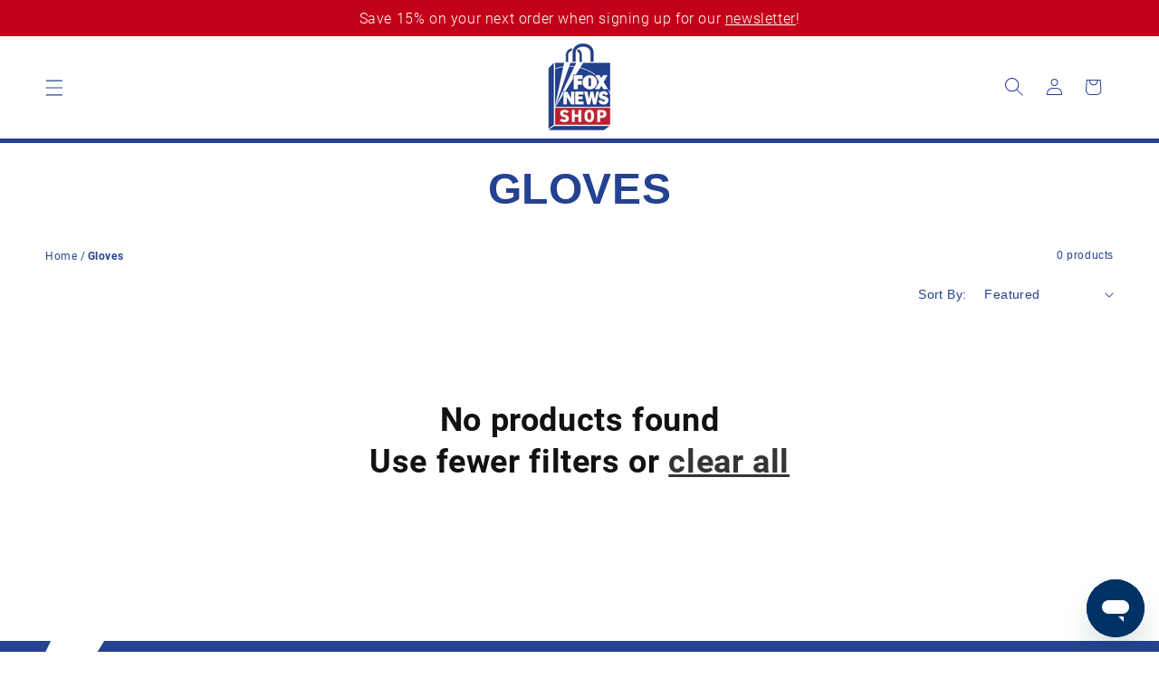

--- FILE ---
content_type: text/html; charset=utf-8
request_url: https://shop.foxnews.com/collections/gloves
body_size: 87608
content:
<!doctype html>
<html class="no-js avalanche-theme " lang="en">
  <head>
    <meta charset="utf-8">
    <meta http-equiv="X-UA-Compatible" content="IE=edge">
    <meta name="viewport" content="width=device-width,initial-scale=1">
    <meta name="theme-color" content="">
    <link rel="canonical" href="https://shop.foxnews.com/collections/gloves">
    <link rel="preconnect" href="https://cdn.shopify.com" crossorigin>
    <link rel="icon" type="image/png" href="//shop.foxnews.com/cdn/shop/files/Favicon_-_64px_x_64px_32x32.png?v=1681827496">
    
    <title>Gloves</title>
    
    <meta property="og:site_name" content="Fox News Shop">
<meta property="og:url" content="https://shop.foxnews.com/collections/gloves">
<meta property="og:title" content="Gloves">
<meta property="og:type" content="product.group">
<meta property="og:description" content="Get your favorite Fox News merchandise from our Official Fox News Shop. Exclusive online t-shirts, mugs, hats, books, and more gifts from Shop.FoxNews.com.">
<meta property="og:image" content="http://shop.foxnews.com/cdn/shop/files/Fox_News_logo-min.png?v=1682953086">
<meta property="og:image:secure_url" content="https://shop.foxnews.com/cdn/shop/files/Fox_News_logo-min.png?v=1682953086"><meta name="twitter:site" content="@FoxNews">
<meta name="twitter:card" content="summary_large_image">
<meta name="twitter:title" content="Gloves">
<meta name="twitter:description" content="Get your favorite Fox News merchandise from our Official Fox News Shop. Exclusive online t-shirts, mugs, hats, books, and more gifts from Shop.FoxNews.com.">
    
    <script> 
    if(!window.jQuery) {
      /*! jQuery v2.2.4 | (c) jQuery Foundation | jquery.org/license */
      !function(a,b){"object"==typeof module&&"object"==typeof module.exports?module.exports=a.document?b(a,!0):function(a){if(!a.document)throw new Error("jQuery requires a window with a document");return b(a)}:b(a)}("undefined"!=typeof window?window:this,function(a,b){var c=[],d=a.document,e=c.slice,f=c.concat,g=c.push,h=c.indexOf,i={},j=i.toString,k=i.hasOwnProperty,l={},m="2.2.4",n=function(a,b){return new n.fn.init(a,b)},o=/^[\s\uFEFF\xA0]+|[\s\uFEFF\xA0]+$/g,p=/^-ms-/,q=/-([\da-z])/gi,r=function(a,b){return b.toUpperCase()};n.fn=n.prototype={jquery:m,constructor:n,selector:"",length:0,toArray:function(){return e.call(this)},get:function(a){return null!=a?0>a?this[a+this.length]:this[a]:e.call(this)},pushStack:function(a){var b=n.merge(this.constructor(),a);return b.prevObject=this,b.context=this.context,b},each:function(a){return n.each(this,a)},map:function(a){return this.pushStack(n.map(this,function(b,c){return a.call(b,c,b)}))},slice:function(){return this.pushStack(e.apply(this,arguments))},first:function(){return this.eq(0)},last:function(){return this.eq(-1)},eq:function(a){var b=this.length,c=+a+(0>a?b:0);return this.pushStack(c>=0&&b>c?[this[c]]:[])},end:function(){return this.prevObject||this.constructor()},push:g,sort:c.sort,splice:c.splice},n.extend=n.fn.extend=function(){var a,b,c,d,e,f,g=arguments[0]||{},h=1,i=arguments.length,j=!1;for("boolean"==typeof g&&(j=g,g=arguments[h]||{},h++),"object"==typeof g||n.isFunction(g)||(g={}),h===i&&(g=this,h--);i>h;h++)if(null!=(a=arguments[h]))for(b in a)c=g[b],d=a[b],g!==d&&(j&&d&&(n.isPlainObject(d)||(e=n.isArray(d)))?(e?(e=!1,f=c&&n.isArray(c)?c:[]):f=c&&n.isPlainObject(c)?c:{},g[b]=n.extend(j,f,d)):void 0!==d&&(g[b]=d));return g},n.extend({expando:"jQuery"+(m+Math.random()).replace(/\D/g,""),isReady:!0,error:function(a){throw new Error(a)},noop:function(){},isFunction:function(a){return"function"===n.type(a)},isArray:Array.isArray,isWindow:function(a){return null!=a&&a===a.window},isNumeric:function(a){var b=a&&a.toString();return!n.isArray(a)&&b-parseFloat(b)+1>=0},isPlainObject:function(a){var b;if("object"!==n.type(a)||a.nodeType||n.isWindow(a))return!1;if(a.constructor&&!k.call(a,"constructor")&&!k.call(a.constructor.prototype||{},"isPrototypeOf"))return!1;for(b in a);return void 0===b||k.call(a,b)},isEmptyObject:function(a){var b;for(b in a)return!1;return!0},type:function(a){return null==a?a+"":"object"==typeof a||"function"==typeof a?i[j.call(a)]||"object":typeof a},globalEval:function(a){var b,c=eval;a=n.trim(a),a&&(1===a.indexOf("use strict")?(b=d.createElement("script"),b.text=a,d.head.appendChild(b).parentNode.removeChild(b)):c(a))},camelCase:function(a){return a.replace(p,"ms-").replace(q,r)},nodeName:function(a,b){return a.nodeName&&a.nodeName.toLowerCase()===b.toLowerCase()},each:function(a,b){var c,d=0;if(s(a)){for(c=a.length;c>d;d++)if(b.call(a[d],d,a[d])===!1)break}else for(d in a)if(b.call(a[d],d,a[d])===!1)break;return a},trim:function(a){return null==a?"":(a+"").replace(o,"")},makeArray:function(a,b){var c=b||[];return null!=a&&(s(Object(a))?n.merge(c,"string"==typeof a?[a]:a):g.call(c,a)),c},inArray:function(a,b,c){return null==b?-1:h.call(b,a,c)},merge:function(a,b){for(var c=+b.length,d=0,e=a.length;c>d;d++)a[e++]=b[d];return a.length=e,a},grep:function(a,b,c){for(var d,e=[],f=0,g=a.length,h=!c;g>f;f++)d=!b(a[f],f),d!==h&&e.push(a[f]);return e},map:function(a,b,c){var d,e,g=0,h=[];if(s(a))for(d=a.length;d>g;g++)e=b(a[g],g,c),null!=e&&h.push(e);else for(g in a)e=b(a[g],g,c),null!=e&&h.push(e);return f.apply([],h)},guid:1,proxy:function(a,b){var c,d,f;return"string"==typeof b&&(c=a[b],b=a,a=c),n.isFunction(a)?(d=e.call(arguments,2),f=function(){return a.apply(b||this,d.concat(e.call(arguments)))},f.guid=a.guid=a.guid||n.guid++,f):void 0},now:Date.now,support:l}),"function"==typeof Symbol&&(n.fn[Symbol.iterator]=c[Symbol.iterator]),n.each("Boolean Number String Function Array Date RegExp Object Error Symbol".split(" "),function(a,b){i["[object "+b+"]"]=b.toLowerCase()});function s(a){var b=!!a&&"length"in a&&a.length,c=n.type(a);return"function"===c||n.isWindow(a)?!1:"array"===c||0===b||"number"==typeof b&&b>0&&b-1 in a}var t=function(a){var b,c,d,e,f,g,h,i,j,k,l,m,n,o,p,q,r,s,t,u="sizzle"+1*new Date,v=a.document,w=0,x=0,y=ga(),z=ga(),A=ga(),B=function(a,b){return a===b&&(l=!0),0},C=1<<31,D={}.hasOwnProperty,E=[],F=E.pop,G=E.push,H=E.push,I=E.slice,J=function(a,b){for(var c=0,d=a.length;d>c;c++)if(a[c]===b)return c;return-1},K="checked|selected|async|autofocus|autoplay|controls|defer|disabled|hidden|ismap|loop|multiple|open|readonly|required|scoped",L="[\\x20\\t\\r\\n\\f]",M="(?:\\\\.|[\\w-]|[^\\x00-\\xa0])+",N="\\["+L+"*("+M+")(?:"+L+"*([*^$|!~]?=)"+L+"*(?:'((?:\\\\.|[^\\\\'])*)'|\"((?:\\\\.|[^\\\\\"])*)\"|("+M+"))|)"+L+"*\\]",O=":("+M+")(?:\\((('((?:\\\\.|[^\\\\'])*)'|\"((?:\\\\.|[^\\\\\"])*)\")|((?:\\\\.|[^\\\\()[\\]]|"+N+")*)|.*)\\)|)",P=new RegExp(L+"+","g"),Q=new RegExp("^"+L+"+|((?:^|[^\\\\])(?:\\\\.)*)"+L+"+$","g"),R=new RegExp("^"+L+"*,"+L+"*"),S=new RegExp("^"+L+"*([>+~]|"+L+")"+L+"*"),T=new RegExp("="+L+"*([^\\]'\"]*?)"+L+"*\\]","g"),U=new RegExp(O),V=new RegExp("^"+M+"$"),W={ID:new RegExp("^#("+M+")"),CLASS:new RegExp("^\\.("+M+")"),TAG:new RegExp("^("+M+"|[*])"),ATTR:new RegExp("^"+N),PSEUDO:new RegExp("^"+O),CHILD:new RegExp("^:(only|first|last|nth|nth-last)-(child|of-type)(?:\\("+L+"*(even|odd|(([+-]|)(\\d*)n|)"+L+"*(?:([+-]|)"+L+"*(\\d+)|))"+L+"*\\)|)","i"),bool:new RegExp("^(?:"+K+")$","i"),needsContext:new RegExp("^"+L+"*[>+~]|:(even|odd|eq|gt|lt|nth|first|last)(?:\\("+L+"*((?:-\\d)?\\d*)"+L+"*\\)|)(?=[^-]|$)","i")},X=/^(?:input|select|textarea|button)$/i,Y=/^h\d$/i,Z=/^[^{]+\{\s*\[native \w/,$=/^(?:#([\w-]+)|(\w+)|\.([\w-]+))$/,_=/[+~]/,aa=/'|\\/g,ba=new RegExp("\\\\([\\da-f]{1,6}"+L+"?|("+L+")|.)","ig"),ca=function(a,b,c){var d="0x"+b-65536;return d!==d||c?b:0>d?String.fromCharCode(d+65536):String.fromCharCode(d>>10|55296,1023&d|56320)},da=function(){m()};try{H.apply(E=I.call(v.childNodes),v.childNodes),E[v.childNodes.length].nodeType}catch(ea){H={apply:E.length?function(a,b){G.apply(a,I.call(b))}:function(a,b){var c=a.length,d=0;while(a[c++]=b[d++]);a.length=c-1}}}function fa(a,b,d,e){var f,h,j,k,l,o,r,s,w=b&&b.ownerDocument,x=b?b.nodeType:9;if(d=d||[],"string"!=typeof a||!a||1!==x&&9!==x&&11!==x)return d;if(!e&&((b?b.ownerDocument||b:v)!==n&&m(b),b=b||n,p)){if(11!==x&&(o=$.exec(a)))if(f=o[1]){if(9===x){if(!(j=b.getElementById(f)))return d;if(j.id===f)return d.push(j),d}else if(w&&(j=w.getElementById(f))&&t(b,j)&&j.id===f)return d.push(j),d}else{if(o[2])return H.apply(d,b.getElementsByTagName(a)),d;if((f=o[3])&&c.getElementsByClassName&&b.getElementsByClassName)return H.apply(d,b.getElementsByClassName(f)),d}if(c.qsa&&!A[a+" "]&&(!q||!q.test(a))){if(1!==x)w=b,s=a;else if("object"!==b.nodeName.toLowerCase()){(k=b.getAttribute("id"))?k=k.replace(aa,"\\$&"):b.setAttribute("id",k=u),r=g(a),h=r.length,l=V.test(k)?"#"+k:"[id='"+k+"']";while(h--)r[h]=l+" "+qa(r[h]);s=r.join(","),w=_.test(a)&&oa(b.parentNode)||b}if(s)try{return H.apply(d,w.querySelectorAll(s)),d}catch(y){}finally{k===u&&b.removeAttribute("id")}}}return i(a.replace(Q,"$1"),b,d,e)}function ga(){var a=[];function b(c,e){return a.push(c+" ")>d.cacheLength&&delete b[a.shift()],b[c+" "]=e}return b}function ha(a){return a[u]=!0,a}function ia(a){var b=n.createElement("div");try{return!!a(b)}catch(c){return!1}finally{b.parentNode&&b.parentNode.removeChild(b),b=null}}function ja(a,b){var c=a.split("|"),e=c.length;while(e--)d.attrHandle[c[e]]=b}function ka(a,b){var c=b&&a,d=c&&1===a.nodeType&&1===b.nodeType&&(~b.sourceIndex||C)-(~a.sourceIndex||C);if(d)return d;if(c)while(c=c.nextSibling)if(c===b)return-1;return a?1:-1}function la(a){return function(b){var c=b.nodeName.toLowerCase();return"input"===c&&b.type===a}}function ma(a){return function(b){var c=b.nodeName.toLowerCase();return("input"===c||"button"===c)&&b.type===a}}function na(a){return ha(function(b){return b=+b,ha(function(c,d){var e,f=a([],c.length,b),g=f.length;while(g--)c[e=f[g]]&&(c[e]=!(d[e]=c[e]))})})}function oa(a){return a&&"undefined"!=typeof a.getElementsByTagName&&a}c=fa.support={},f=fa.isXML=function(a){var b=a&&(a.ownerDocument||a).documentElement;return b?"HTML"!==b.nodeName:!1},m=fa.setDocument=function(a){var b,e,g=a?a.ownerDocument||a:v;return g!==n&&9===g.nodeType&&g.documentElement?(n=g,o=n.documentElement,p=!f(n),(e=n.defaultView)&&e.top!==e&&(e.addEventListener?e.addEventListener("unload",da,!1):e.attachEvent&&e.attachEvent("onunload",da)),c.attributes=ia(function(a){return a.className="i",!a.getAttribute("className")}),c.getElementsByTagName=ia(function(a){return a.appendChild(n.createComment("")),!a.getElementsByTagName("*").length}),c.getElementsByClassName=Z.test(n.getElementsByClassName),c.getById=ia(function(a){return o.appendChild(a).id=u,!n.getElementsByName||!n.getElementsByName(u).length}),c.getById?(d.find.ID=function(a,b){if("undefined"!=typeof b.getElementById&&p){var c=b.getElementById(a);return c?[c]:[]}},d.filter.ID=function(a){var b=a.replace(ba,ca);return function(a){return a.getAttribute("id")===b}}):(delete d.find.ID,d.filter.ID=function(a){var b=a.replace(ba,ca);return function(a){var c="undefined"!=typeof a.getAttributeNode&&a.getAttributeNode("id");return c&&c.value===b}}),d.find.TAG=c.getElementsByTagName?function(a,b){return"undefined"!=typeof b.getElementsByTagName?b.getElementsByTagName(a):c.qsa?b.querySelectorAll(a):void 0}:function(a,b){var c,d=[],e=0,f=b.getElementsByTagName(a);if("*"===a){while(c=f[e++])1===c.nodeType&&d.push(c);return d}return f},d.find.CLASS=c.getElementsByClassName&&function(a,b){return"undefined"!=typeof b.getElementsByClassName&&p?b.getElementsByClassName(a):void 0},r=[],q=[],(c.qsa=Z.test(n.querySelectorAll))&&(ia(function(a){o.appendChild(a).innerHTML="<a id='"+u+"'></a><select id='"+u+"-\r\\' msallowcapture=''><option selected=''></option></select>",a.querySelectorAll("[msallowcapture^='']").length&&q.push("[*^$]="+L+"*(?:''|\"\")"),a.querySelectorAll("[selected]").length||q.push("\\["+L+"*(?:value|"+K+")"),a.querySelectorAll("[id~="+u+"-]").length||q.push("~="),a.querySelectorAll(":checked").length||q.push(":checked"),a.querySelectorAll("a#"+u+"+*").length||q.push(".#.+[+~]")}),ia(function(a){var b=n.createElement("input");b.setAttribute("type","hidden"),a.appendChild(b).setAttribute("name","D"),a.querySelectorAll("[name=d]").length&&q.push("name"+L+"*[*^$|!~]?="),a.querySelectorAll(":enabled").length||q.push(":enabled",":disabled"),a.querySelectorAll("*,:x"),q.push(",.*:")})),(c.matchesSelector=Z.test(s=o.matches||o.webkitMatchesSelector||o.mozMatchesSelector||o.oMatchesSelector||o.msMatchesSelector))&&ia(function(a){c.disconnectedMatch=s.call(a,"div"),s.call(a,"[s!='']:x"),r.push("!=",O)}),q=q.length&&new RegExp(q.join("|")),r=r.length&&new RegExp(r.join("|")),b=Z.test(o.compareDocumentPosition),t=b||Z.test(o.contains)?function(a,b){var c=9===a.nodeType?a.documentElement:a,d=b&&b.parentNode;return a===d||!(!d||1!==d.nodeType||!(c.contains?c.contains(d):a.compareDocumentPosition&&16&a.compareDocumentPosition(d)))}:function(a,b){if(b)while(b=b.parentNode)if(b===a)return!0;return!1},B=b?function(a,b){if(a===b)return l=!0,0;var d=!a.compareDocumentPosition-!b.compareDocumentPosition;return d?d:(d=(a.ownerDocument||a)===(b.ownerDocument||b)?a.compareDocumentPosition(b):1,1&d||!c.sortDetached&&b.compareDocumentPosition(a)===d?a===n||a.ownerDocument===v&&t(v,a)?-1:b===n||b.ownerDocument===v&&t(v,b)?1:k?J(k,a)-J(k,b):0:4&d?-1:1)}:function(a,b){if(a===b)return l=!0,0;var c,d=0,e=a.parentNode,f=b.parentNode,g=[a],h=[b];if(!e||!f)return a===n?-1:b===n?1:e?-1:f?1:k?J(k,a)-J(k,b):0;if(e===f)return ka(a,b);c=a;while(c=c.parentNode)g.unshift(c);c=b;while(c=c.parentNode)h.unshift(c);while(g[d]===h[d])d++;return d?ka(g[d],h[d]):g[d]===v?-1:h[d]===v?1:0},n):n},fa.matches=function(a,b){return fa(a,null,null,b)},fa.matchesSelector=function(a,b){if((a.ownerDocument||a)!==n&&m(a),b=b.replace(T,"='$1']"),c.matchesSelector&&p&&!A[b+" "]&&(!r||!r.test(b))&&(!q||!q.test(b)))try{var d=s.call(a,b);if(d||c.disconnectedMatch||a.document&&11!==a.document.nodeType)return d}catch(e){}return fa(b,n,null,[a]).length>0},fa.contains=function(a,b){return(a.ownerDocument||a)!==n&&m(a),t(a,b)},fa.attr=function(a,b){(a.ownerDocument||a)!==n&&m(a);var e=d.attrHandle[b.toLowerCase()],f=e&&D.call(d.attrHandle,b.toLowerCase())?e(a,b,!p):void 0;return void 0!==f?f:c.attributes||!p?a.getAttribute(b):(f=a.getAttributeNode(b))&&f.specified?f.value:null},fa.error=function(a){throw new Error("Syntax error, unrecognized expression: "+a)},fa.uniqueSort=function(a){var b,d=[],e=0,f=0;if(l=!c.detectDuplicates,k=!c.sortStable&&a.slice(0),a.sort(B),l){while(b=a[f++])b===a[f]&&(e=d.push(f));while(e--)a.splice(d[e],1)}return k=null,a},e=fa.getText=function(a){var b,c="",d=0,f=a.nodeType;if(f){if(1===f||9===f||11===f){if("string"==typeof a.textContent)return a.textContent;for(a=a.firstChild;a;a=a.nextSibling)c+=e(a)}else if(3===f||4===f)return a.nodeValue}else while(b=a[d++])c+=e(b);return c},d=fa.selectors={cacheLength:50,createPseudo:ha,match:W,attrHandle:{},find:{},relative:{">":{dir:"parentNode",first:!0}," ":{dir:"parentNode"},"+":{dir:"previousSibling",first:!0},"~":{dir:"previousSibling"}},preFilter:{ATTR:function(a){return a[1]=a[1].replace(ba,ca),a[3]=(a[3]||a[4]||a[5]||"").replace(ba,ca),"~="===a[2]&&(a[3]=" "+a[3]+" "),a.slice(0,4)},CHILD:function(a){return a[1]=a[1].toLowerCase(),"nth"===a[1].slice(0,3)?(a[3]||fa.error(a[0]),a[4]=+(a[4]?a[5]+(a[6]||1):2*("even"===a[3]||"odd"===a[3])),a[5]=+(a[7]+a[8]||"odd"===a[3])):a[3]&&fa.error(a[0]),a},PSEUDO:function(a){var b,c=!a[6]&&a[2];return W.CHILD.test(a[0])?null:(a[3]?a[2]=a[4]||a[5]||"":c&&U.test(c)&&(b=g(c,!0))&&(b=c.indexOf(")",c.length-b)-c.length)&&(a[0]=a[0].slice(0,b),a[2]=c.slice(0,b)),a.slice(0,3))}},filter:{TAG:function(a){var b=a.replace(ba,ca).toLowerCase();return"*"===a?function(){return!0}:function(a){return a.nodeName&&a.nodeName.toLowerCase()===b}},CLASS:function(a){var b=y[a+" "];return b||(b=new RegExp("(^|"+L+")"+a+"("+L+"|$)"))&&y(a,function(a){return b.test("string"==typeof a.className&&a.className||"undefined"!=typeof a.getAttribute&&a.getAttribute("class")||"")})},ATTR:function(a,b,c){return function(d){var e=fa.attr(d,a);return null==e?"!="===b:b?(e+="","="===b?e===c:"!="===b?e!==c:"^="===b?c&&0===e.indexOf(c):"*="===b?c&&e.indexOf(c)>-1:"$="===b?c&&e.slice(-c.length)===c:"~="===b?(" "+e.replace(P," ")+" ").indexOf(c)>-1:"|="===b?e===c||e.slice(0,c.length+1)===c+"-":!1):!0}},CHILD:function(a,b,c,d,e){var f="nth"!==a.slice(0,3),g="last"!==a.slice(-4),h="of-type"===b;return 1===d&&0===e?function(a){return!!a.parentNode}:function(b,c,i){var j,k,l,m,n,o,p=f!==g?"nextSibling":"previousSibling",q=b.parentNode,r=h&&b.nodeName.toLowerCase(),s=!i&&!h,t=!1;if(q){if(f){while(p){m=b;while(m=m[p])if(h?m.nodeName.toLowerCase()===r:1===m.nodeType)return!1;o=p="only"===a&&!o&&"nextSibling"}return!0}if(o=[g?q.firstChild:q.lastChild],g&&s){m=q,l=m[u]||(m[u]={}),k=l[m.uniqueID]||(l[m.uniqueID]={}),j=k[a]||[],n=j[0]===w&&j[1],t=n&&j[2],m=n&&q.childNodes[n];while(m=++n&&m&&m[p]||(t=n=0)||o.pop())if(1===m.nodeType&&++t&&m===b){k[a]=[w,n,t];break}}else if(s&&(m=b,l=m[u]||(m[u]={}),k=l[m.uniqueID]||(l[m.uniqueID]={}),j=k[a]||[],n=j[0]===w&&j[1],t=n),t===!1)while(m=++n&&m&&m[p]||(t=n=0)||o.pop())if((h?m.nodeName.toLowerCase()===r:1===m.nodeType)&&++t&&(s&&(l=m[u]||(m[u]={}),k=l[m.uniqueID]||(l[m.uniqueID]={}),k[a]=[w,t]),m===b))break;return t-=e,t===d||t%d===0&&t/d>=0}}},PSEUDO:function(a,b){var c,e=d.pseudos[a]||d.setFilters[a.toLowerCase()]||fa.error("unsupported pseudo: "+a);return e[u]?e(b):e.length>1?(c=[a,a,"",b],d.setFilters.hasOwnProperty(a.toLowerCase())?ha(function(a,c){var d,f=e(a,b),g=f.length;while(g--)d=J(a,f[g]),a[d]=!(c[d]=f[g])}):function(a){return e(a,0,c)}):e}},pseudos:{not:ha(function(a){var b=[],c=[],d=h(a.replace(Q,"$1"));return d[u]?ha(function(a,b,c,e){var f,g=d(a,null,e,[]),h=a.length;while(h--)(f=g[h])&&(a[h]=!(b[h]=f))}):function(a,e,f){return b[0]=a,d(b,null,f,c),b[0]=null,!c.pop()}}),has:ha(function(a){return function(b){return fa(a,b).length>0}}),contains:ha(function(a){return a=a.replace(ba,ca),function(b){return(b.textContent||b.innerText||e(b)).indexOf(a)>-1}}),lang:ha(function(a){return V.test(a||"")||fa.error("unsupported lang: "+a),a=a.replace(ba,ca).toLowerCase(),function(b){var c;do if(c=p?b.lang:b.getAttribute("xml:lang")||b.getAttribute("lang"))return c=c.toLowerCase(),c===a||0===c.indexOf(a+"-");while((b=b.parentNode)&&1===b.nodeType);return!1}}),target:function(b){var c=a.location&&a.location.hash;return c&&c.slice(1)===b.id},root:function(a){return a===o},focus:function(a){return a===n.activeElement&&(!n.hasFocus||n.hasFocus())&&!!(a.type||a.href||~a.tabIndex)},enabled:function(a){return a.disabled===!1},disabled:function(a){return a.disabled===!0},checked:function(a){var b=a.nodeName.toLowerCase();return"input"===b&&!!a.checked||"option"===b&&!!a.selected},selected:function(a){return a.parentNode&&a.parentNode.selectedIndex,a.selected===!0},empty:function(a){for(a=a.firstChild;a;a=a.nextSibling)if(a.nodeType<6)return!1;return!0},parent:function(a){return!d.pseudos.empty(a)},header:function(a){return Y.test(a.nodeName)},input:function(a){return X.test(a.nodeName)},button:function(a){var b=a.nodeName.toLowerCase();return"input"===b&&"button"===a.type||"button"===b},text:function(a){var b;return"input"===a.nodeName.toLowerCase()&&"text"===a.type&&(null==(b=a.getAttribute("type"))||"text"===b.toLowerCase())},first:na(function(){return[0]}),last:na(function(a,b){return[b-1]}),eq:na(function(a,b,c){return[0>c?c+b:c]}),even:na(function(a,b){for(var c=0;b>c;c+=2)a.push(c);return a}),odd:na(function(a,b){for(var c=1;b>c;c+=2)a.push(c);return a}),lt:na(function(a,b,c){for(var d=0>c?c+b:c;--d>=0;)a.push(d);return a}),gt:na(function(a,b,c){for(var d=0>c?c+b:c;++d<b;)a.push(d);return a})}},d.pseudos.nth=d.pseudos.eq;for(b in{radio:!0,checkbox:!0,file:!0,password:!0,image:!0})d.pseudos[b]=la(b);for(b in{submit:!0,reset:!0})d.pseudos[b]=ma(b);function pa(){}pa.prototype=d.filters=d.pseudos,d.setFilters=new pa,g=fa.tokenize=function(a,b){var c,e,f,g,h,i,j,k=z[a+" "];if(k)return b?0:k.slice(0);h=a,i=[],j=d.preFilter;while(h){c&&!(e=R.exec(h))||(e&&(h=h.slice(e[0].length)||h),i.push(f=[])),c=!1,(e=S.exec(h))&&(c=e.shift(),f.push({value:c,type:e[0].replace(Q," ")}),h=h.slice(c.length));for(g in d.filter)!(e=W[g].exec(h))||j[g]&&!(e=j[g](e))||(c=e.shift(),f.push({value:c,type:g,matches:e}),h=h.slice(c.length));if(!c)break}return b?h.length:h?fa.error(a):z(a,i).slice(0)};function qa(a){for(var b=0,c=a.length,d="";c>b;b++)d+=a[b].value;return d}function ra(a,b,c){var d=b.dir,e=c&&"parentNode"===d,f=x++;return b.first?function(b,c,f){while(b=b[d])if(1===b.nodeType||e)return a(b,c,f)}:function(b,c,g){var h,i,j,k=[w,f];if(g){while(b=b[d])if((1===b.nodeType||e)&&a(b,c,g))return!0}else while(b=b[d])if(1===b.nodeType||e){if(j=b[u]||(b[u]={}),i=j[b.uniqueID]||(j[b.uniqueID]={}),(h=i[d])&&h[0]===w&&h[1]===f)return k[2]=h[2];if(i[d]=k,k[2]=a(b,c,g))return!0}}}function sa(a){return a.length>1?function(b,c,d){var e=a.length;while(e--)if(!a[e](b,c,d))return!1;return!0}:a[0]}function ta(a,b,c){for(var d=0,e=b.length;e>d;d++)fa(a,b[d],c);return c}function ua(a,b,c,d,e){for(var f,g=[],h=0,i=a.length,j=null!=b;i>h;h++)(f=a[h])&&(c&&!c(f,d,e)||(g.push(f),j&&b.push(h)));return g}function va(a,b,c,d,e,f){return d&&!d[u]&&(d=va(d)),e&&!e[u]&&(e=va(e,f)),ha(function(f,g,h,i){var j,k,l,m=[],n=[],o=g.length,p=f||ta(b||"*",h.nodeType?[h]:h,[]),q=!a||!f&&b?p:ua(p,m,a,h,i),r=c?e||(f?a:o||d)?[]:g:q;if(c&&c(q,r,h,i),d){j=ua(r,n),d(j,[],h,i),k=j.length;while(k--)(l=j[k])&&(r[n[k]]=!(q[n[k]]=l))}if(f){if(e||a){if(e){j=[],k=r.length;while(k--)(l=r[k])&&j.push(q[k]=l);e(null,r=[],j,i)}k=r.length;while(k--)(l=r[k])&&(j=e?J(f,l):m[k])>-1&&(f[j]=!(g[j]=l))}}else r=ua(r===g?r.splice(o,r.length):r),e?e(null,g,r,i):H.apply(g,r)})}function wa(a){for(var b,c,e,f=a.length,g=d.relative[a[0].type],h=g||d.relative[" "],i=g?1:0,k=ra(function(a){return a===b},h,!0),l=ra(function(a){return J(b,a)>-1},h,!0),m=[function(a,c,d){var e=!g&&(d||c!==j)||((b=c).nodeType?k(a,c,d):l(a,c,d));return b=null,e}];f>i;i++)if(c=d.relative[a[i].type])m=[ra(sa(m),c)];else{if(c=d.filter[a[i].type].apply(null,a[i].matches),c[u]){for(e=++i;f>e;e++)if(d.relative[a[e].type])break;return va(i>1&&sa(m),i>1&&qa(a.slice(0,i-1).concat({value:" "===a[i-2].type?"*":""})).replace(Q,"$1"),c,e>i&&wa(a.slice(i,e)),f>e&&wa(a=a.slice(e)),f>e&&qa(a))}m.push(c)}return sa(m)}function xa(a,b){var c=b.length>0,e=a.length>0,f=function(f,g,h,i,k){var l,o,q,r=0,s="0",t=f&&[],u=[],v=j,x=f||e&&d.find.TAG("*",k),y=w+=null==v?1:Math.random()||.1,z=x.length;for(k&&(j=g===n||g||k);s!==z&&null!=(l=x[s]);s++){if(e&&l){o=0,g||l.ownerDocument===n||(m(l),h=!p);while(q=a[o++])if(q(l,g||n,h)){i.push(l);break}k&&(w=y)}c&&((l=!q&&l)&&r--,f&&t.push(l))}if(r+=s,c&&s!==r){o=0;while(q=b[o++])q(t,u,g,h);if(f){if(r>0)while(s--)t[s]||u[s]||(u[s]=F.call(i));u=ua(u)}H.apply(i,u),k&&!f&&u.length>0&&r+b.length>1&&fa.uniqueSort(i)}return k&&(w=y,j=v),t};return c?ha(f):f}return h=fa.compile=function(a,b){var c,d=[],e=[],f=A[a+" "];if(!f){b||(b=g(a)),c=b.length;while(c--)f=wa(b[c]),f[u]?d.push(f):e.push(f);f=A(a,xa(e,d)),f.selector=a}return f},i=fa.select=function(a,b,e,f){var i,j,k,l,m,n="function"==typeof a&&a,o=!f&&g(a=n.selector||a);if(e=e||[],1===o.length){if(j=o[0]=o[0].slice(0),j.length>2&&"ID"===(k=j[0]).type&&c.getById&&9===b.nodeType&&p&&d.relative[j[1].type]){if(b=(d.find.ID(k.matches[0].replace(ba,ca),b)||[])[0],!b)return e;n&&(b=b.parentNode),a=a.slice(j.shift().value.length)}i=W.needsContext.test(a)?0:j.length;while(i--){if(k=j[i],d.relative[l=k.type])break;if((m=d.find[l])&&(f=m(k.matches[0].replace(ba,ca),_.test(j[0].type)&&oa(b.parentNode)||b))){if(j.splice(i,1),a=f.length&&qa(j),!a)return H.apply(e,f),e;break}}}return(n||h(a,o))(f,b,!p,e,!b||_.test(a)&&oa(b.parentNode)||b),e},c.sortStable=u.split("").sort(B).join("")===u,c.detectDuplicates=!!l,m(),c.sortDetached=ia(function(a){return 1&a.compareDocumentPosition(n.createElement("div"))}),ia(function(a){return a.innerHTML="<a href='#'></a>","#"===a.firstChild.getAttribute("href")})||ja("type|href|height|width",function(a,b,c){return c?void 0:a.getAttribute(b,"type"===b.toLowerCase()?1:2)}),c.attributes&&ia(function(a){return a.innerHTML="<input/>",a.firstChild.setAttribute("value",""),""===a.firstChild.getAttribute("value")})||ja("value",function(a,b,c){return c||"input"!==a.nodeName.toLowerCase()?void 0:a.defaultValue}),ia(function(a){return null==a.getAttribute("disabled")})||ja(K,function(a,b,c){var d;return c?void 0:a[b]===!0?b.toLowerCase():(d=a.getAttributeNode(b))&&d.specified?d.value:null}),fa}(a);n.find=t,n.expr=t.selectors,n.expr[":"]=n.expr.pseudos,n.uniqueSort=n.unique=t.uniqueSort,n.text=t.getText,n.isXMLDoc=t.isXML,n.contains=t.contains;var u=function(a,b,c){var d=[],e=void 0!==c;while((a=a[b])&&9!==a.nodeType)if(1===a.nodeType){if(e&&n(a).is(c))break;d.push(a)}return d},v=function(a,b){for(var c=[];a;a=a.nextSibling)1===a.nodeType&&a!==b&&c.push(a);return c},w=n.expr.match.needsContext,x=/^<([\w-]+)\s*\/?>(?:<\/\1>|)$/,y=/^.[^:#\[\.,]*$/;function z(a,b,c){if(n.isFunction(b))return n.grep(a,function(a,d){return!!b.call(a,d,a)!==c});if(b.nodeType)return n.grep(a,function(a){return a===b!==c});if("string"==typeof b){if(y.test(b))return n.filter(b,a,c);b=n.filter(b,a)}return n.grep(a,function(a){return h.call(b,a)>-1!==c})}n.filter=function(a,b,c){var d=b[0];return c&&(a=":not("+a+")"),1===b.length&&1===d.nodeType?n.find.matchesSelector(d,a)?[d]:[]:n.find.matches(a,n.grep(b,function(a){return 1===a.nodeType}))},n.fn.extend({find:function(a){var b,c=this.length,d=[],e=this;if("string"!=typeof a)return this.pushStack(n(a).filter(function(){for(b=0;c>b;b++)if(n.contains(e[b],this))return!0}));for(b=0;c>b;b++)n.find(a,e[b],d);return d=this.pushStack(c>1?n.unique(d):d),d.selector=this.selector?this.selector+" "+a:a,d},filter:function(a){return this.pushStack(z(this,a||[],!1))},not:function(a){return this.pushStack(z(this,a||[],!0))},is:function(a){return!!z(this,"string"==typeof a&&w.test(a)?n(a):a||[],!1).length}});var A,B=/^(?:\s*(<[\w\W]+>)[^>]*|#([\w-]*))$/,C=n.fn.init=function(a,b,c){var e,f;if(!a)return this;if(c=c||A,"string"==typeof a){if(e="<"===a[0]&&">"===a[a.length-1]&&a.length>=3?[null,a,null]:B.exec(a),!e||!e[1]&&b)return!b||b.jquery?(b||c).find(a):this.constructor(b).find(a);if(e[1]){if(b=b instanceof n?b[0]:b,n.merge(this,n.parseHTML(e[1],b&&b.nodeType?b.ownerDocument||b:d,!0)),x.test(e[1])&&n.isPlainObject(b))for(e in b)n.isFunction(this[e])?this[e](b[e]):this.attr(e,b[e]);return this}return f=d.getElementById(e[2]),f&&f.parentNode&&(this.length=1,this[0]=f),this.context=d,this.selector=a,this}return a.nodeType?(this.context=this[0]=a,this.length=1,this):n.isFunction(a)?void 0!==c.ready?c.ready(a):a(n):(void 0!==a.selector&&(this.selector=a.selector,this.context=a.context),n.makeArray(a,this))};C.prototype=n.fn,A=n(d);var D=/^(?:parents|prev(?:Until|All))/,E={children:!0,contents:!0,next:!0,prev:!0};n.fn.extend({has:function(a){var b=n(a,this),c=b.length;return this.filter(function(){for(var a=0;c>a;a++)if(n.contains(this,b[a]))return!0})},closest:function(a,b){for(var c,d=0,e=this.length,f=[],g=w.test(a)||"string"!=typeof a?n(a,b||this.context):0;e>d;d++)for(c=this[d];c&&c!==b;c=c.parentNode)if(c.nodeType<11&&(g?g.index(c)>-1:1===c.nodeType&&n.find.matchesSelector(c,a))){f.push(c);break}return this.pushStack(f.length>1?n.uniqueSort(f):f)},index:function(a){return a?"string"==typeof a?h.call(n(a),this[0]):h.call(this,a.jquery?a[0]:a):this[0]&&this[0].parentNode?this.first().prevAll().length:-1},add:function(a,b){return this.pushStack(n.uniqueSort(n.merge(this.get(),n(a,b))))},addBack:function(a){return this.add(null==a?this.prevObject:this.prevObject.filter(a))}});function F(a,b){while((a=a[b])&&1!==a.nodeType);return a}n.each({parent:function(a){var b=a.parentNode;return b&&11!==b.nodeType?b:null},parents:function(a){return u(a,"parentNode")},parentsUntil:function(a,b,c){return u(a,"parentNode",c)},next:function(a){return F(a,"nextSibling")},prev:function(a){return F(a,"previousSibling")},nextAll:function(a){return u(a,"nextSibling")},prevAll:function(a){return u(a,"previousSibling")},nextUntil:function(a,b,c){return u(a,"nextSibling",c)},prevUntil:function(a,b,c){return u(a,"previousSibling",c)},siblings:function(a){return v((a.parentNode||{}).firstChild,a)},children:function(a){return v(a.firstChild)},contents:function(a){return a.contentDocument||n.merge([],a.childNodes)}},function(a,b){n.fn[a]=function(c,d){var e=n.map(this,b,c);return"Until"!==a.slice(-5)&&(d=c),d&&"string"==typeof d&&(e=n.filter(d,e)),this.length>1&&(E[a]||n.uniqueSort(e),D.test(a)&&e.reverse()),this.pushStack(e)}});var G=/\S+/g;function H(a){var b={};return n.each(a.match(G)||[],function(a,c){b[c]=!0}),b}n.Callbacks=function(a){a="string"==typeof a?H(a):n.extend({},a);var b,c,d,e,f=[],g=[],h=-1,i=function(){for(e=a.once,d=b=!0;g.length;h=-1){c=g.shift();while(++h<f.length)f[h].apply(c[0],c[1])===!1&&a.stopOnFalse&&(h=f.length,c=!1)}a.memory||(c=!1),b=!1,e&&(f=c?[]:"")},j={add:function(){return f&&(c&&!b&&(h=f.length-1,g.push(c)),function d(b){n.each(b,function(b,c){n.isFunction(c)?a.unique&&j.has(c)||f.push(c):c&&c.length&&"string"!==n.type(c)&&d(c)})}(arguments),c&&!b&&i()),this},remove:function(){return n.each(arguments,function(a,b){var c;while((c=n.inArray(b,f,c))>-1)f.splice(c,1),h>=c&&h--}),this},has:function(a){return a?n.inArray(a,f)>-1:f.length>0},empty:function(){return f&&(f=[]),this},disable:function(){return e=g=[],f=c="",this},disabled:function(){return!f},lock:function(){return e=g=[],c||(f=c=""),this},locked:function(){return!!e},fireWith:function(a,c){return e||(c=c||[],c=[a,c.slice?c.slice():c],g.push(c),b||i()),this},fire:function(){return j.fireWith(this,arguments),this},fired:function(){return!!d}};return j},n.extend({Deferred:function(a){var b=[["resolve","done",n.Callbacks("once memory"),"resolved"],["reject","fail",n.Callbacks("once memory"),"rejected"],["notify","progress",n.Callbacks("memory")]],c="pending",d={state:function(){return c},always:function(){return e.done(arguments).fail(arguments),this},then:function(){var a=arguments;return n.Deferred(function(c){n.each(b,function(b,f){var g=n.isFunction(a[b])&&a[b];e[f[1]](function(){var a=g&&g.apply(this,arguments);a&&n.isFunction(a.promise)?a.promise().progress(c.notify).done(c.resolve).fail(c.reject):c[f[0]+"With"](this===d?c.promise():this,g?[a]:arguments)})}),a=null}).promise()},promise:function(a){return null!=a?n.extend(a,d):d}},e={};return d.pipe=d.then,n.each(b,function(a,f){var g=f[2],h=f[3];d[f[1]]=g.add,h&&g.add(function(){c=h},b[1^a][2].disable,b[2][2].lock),e[f[0]]=function(){return e[f[0]+"With"](this===e?d:this,arguments),this},e[f[0]+"With"]=g.fireWith}),d.promise(e),a&&a.call(e,e),e},when:function(a){var b=0,c=e.call(arguments),d=c.length,f=1!==d||a&&n.isFunction(a.promise)?d:0,g=1===f?a:n.Deferred(),h=function(a,b,c){return function(d){b[a]=this,c[a]=arguments.length>1?e.call(arguments):d,c===i?g.notifyWith(b,c):--f||g.resolveWith(b,c)}},i,j,k;if(d>1)for(i=new Array(d),j=new Array(d),k=new Array(d);d>b;b++)c[b]&&n.isFunction(c[b].promise)?c[b].promise().progress(h(b,j,i)).done(h(b,k,c)).fail(g.reject):--f;return f||g.resolveWith(k,c),g.promise()}});var I;n.fn.ready=function(a){return n.ready.promise().done(a),this},n.extend({isReady:!1,readyWait:1,holdReady:function(a){a?n.readyWait++:n.ready(!0)},ready:function(a){(a===!0?--n.readyWait:n.isReady)||(n.isReady=!0,a!==!0&&--n.readyWait>0||(I.resolveWith(d,[n]),n.fn.triggerHandler&&(n(d).triggerHandler("ready"),n(d).off("ready"))))}});function J(){d.removeEventListener("DOMContentLoaded",J),a.removeEventListener("load",J),n.ready()}n.ready.promise=function(b){return I||(I=n.Deferred(),"complete"===d.readyState||"loading"!==d.readyState&&!d.documentElement.doScroll?a.setTimeout(n.ready):(d.addEventListener("DOMContentLoaded",J),a.addEventListener("load",J))),I.promise(b)},n.ready.promise();var K=function(a,b,c,d,e,f,g){var h=0,i=a.length,j=null==c;if("object"===n.type(c)){e=!0;for(h in c)K(a,b,h,c[h],!0,f,g)}else if(void 0!==d&&(e=!0,n.isFunction(d)||(g=!0),j&&(g?(b.call(a,d),b=null):(j=b,b=function(a,b,c){return j.call(n(a),c)})),b))for(;i>h;h++)b(a[h],c,g?d:d.call(a[h],h,b(a[h],c)));return e?a:j?b.call(a):i?b(a[0],c):f},L=function(a){return 1===a.nodeType||9===a.nodeType||!+a.nodeType};function M(){this.expando=n.expando+M.uid++}M.uid=1,M.prototype={register:function(a,b){var c=b||{};return a.nodeType?a[this.expando]=c:Object.defineProperty(a,this.expando,{value:c,writable:!0,configurable:!0}),a[this.expando]},cache:function(a){if(!L(a))return{};var b=a[this.expando];return b||(b={},L(a)&&(a.nodeType?a[this.expando]=b:Object.defineProperty(a,this.expando,{value:b,configurable:!0}))),b},set:function(a,b,c){var d,e=this.cache(a);if("string"==typeof b)e[b]=c;else for(d in b)e[d]=b[d];return e},get:function(a,b){return void 0===b?this.cache(a):a[this.expando]&&a[this.expando][b]},access:function(a,b,c){var d;return void 0===b||b&&"string"==typeof b&&void 0===c?(d=this.get(a,b),void 0!==d?d:this.get(a,n.camelCase(b))):(this.set(a,b,c),void 0!==c?c:b)},remove:function(a,b){var c,d,e,f=a[this.expando];if(void 0!==f){if(void 0===b)this.register(a);else{n.isArray(b)?d=b.concat(b.map(n.camelCase)):(e=n.camelCase(b),b in f?d=[b,e]:(d=e,d=d in f?[d]:d.match(G)||[])),c=d.length;while(c--)delete f[d[c]]}(void 0===b||n.isEmptyObject(f))&&(a.nodeType?a[this.expando]=void 0:delete a[this.expando])}},hasData:function(a){var b=a[this.expando];return void 0!==b&&!n.isEmptyObject(b)}};var N=new M,O=new M,P=/^(?:\{[\w\W]*\}|\[[\w\W]*\])$/,Q=/[A-Z]/g;function R(a,b,c){var d;if(void 0===c&&1===a.nodeType)if(d="data-"+b.replace(Q,"-$&").toLowerCase(),c=a.getAttribute(d),"string"==typeof c){try{c="true"===c?!0:"false"===c?!1:"null"===c?null:+c+""===c?+c:P.test(c)?n.parseJSON(c):c;}catch(e){}O.set(a,b,c)}else c=void 0;return c}n.extend({hasData:function(a){return O.hasData(a)||N.hasData(a)},data:function(a,b,c){return O.access(a,b,c)},removeData:function(a,b){O.remove(a,b)},_data:function(a,b,c){return N.access(a,b,c)},_removeData:function(a,b){N.remove(a,b)}}),n.fn.extend({data:function(a,b){var c,d,e,f=this[0],g=f&&f.attributes;if(void 0===a){if(this.length&&(e=O.get(f),1===f.nodeType&&!N.get(f,"hasDataAttrs"))){c=g.length;while(c--)g[c]&&(d=g[c].name,0===d.indexOf("data-")&&(d=n.camelCase(d.slice(5)),R(f,d,e[d])));N.set(f,"hasDataAttrs",!0)}return e}return"object"==typeof a?this.each(function(){O.set(this,a)}):K(this,function(b){var c,d;if(f&&void 0===b){if(c=O.get(f,a)||O.get(f,a.replace(Q,"-$&").toLowerCase()),void 0!==c)return c;if(d=n.camelCase(a),c=O.get(f,d),void 0!==c)return c;if(c=R(f,d,void 0),void 0!==c)return c}else d=n.camelCase(a),this.each(function(){var c=O.get(this,d);O.set(this,d,b),a.indexOf("-")>-1&&void 0!==c&&O.set(this,a,b)})},null,b,arguments.length>1,null,!0)},removeData:function(a){return this.each(function(){O.remove(this,a)})}}),n.extend({queue:function(a,b,c){var d;return a?(b=(b||"fx")+"queue",d=N.get(a,b),c&&(!d||n.isArray(c)?d=N.access(a,b,n.makeArray(c)):d.push(c)),d||[]):void 0},dequeue:function(a,b){b=b||"fx";var c=n.queue(a,b),d=c.length,e=c.shift(),f=n._queueHooks(a,b),g=function(){n.dequeue(a,b)};"inprogress"===e&&(e=c.shift(),d--),e&&("fx"===b&&c.unshift("inprogress"),delete f.stop,e.call(a,g,f)),!d&&f&&f.empty.fire()},_queueHooks:function(a,b){var c=b+"queueHooks";return N.get(a,c)||N.access(a,c,{empty:n.Callbacks("once memory").add(function(){N.remove(a,[b+"queue",c])})})}}),n.fn.extend({queue:function(a,b){var c=2;return"string"!=typeof a&&(b=a,a="fx",c--),arguments.length<c?n.queue(this[0],a):void 0===b?this:this.each(function(){var c=n.queue(this,a,b);n._queueHooks(this,a),"fx"===a&&"inprogress"!==c[0]&&n.dequeue(this,a)})},dequeue:function(a){return this.each(function(){n.dequeue(this,a)})},clearQueue:function(a){return this.queue(a||"fx",[])},promise:function(a,b){var c,d=1,e=n.Deferred(),f=this,g=this.length,h=function(){--d||e.resolveWith(f,[f])};"string"!=typeof a&&(b=a,a=void 0),a=a||"fx";while(g--)c=N.get(f[g],a+"queueHooks"),c&&c.empty&&(d++,c.empty.add(h));return h(),e.promise(b)}});var S=/[+-]?(?:\d*\.|)\d+(?:[eE][+-]?\d+|)/.source,T=new RegExp("^(?:([+-])=|)("+S+")([a-z%]*)$","i"),U=["Top","Right","Bottom","Left"],V=function(a,b){return a=b||a,"none"===n.css(a,"display")||!n.contains(a.ownerDocument,a)};function W(a,b,c,d){var e,f=1,g=20,h=d?function(){return d.cur()}:function(){return n.css(a,b,"")},i=h(),j=c&&c[3]||(n.cssNumber[b]?"":"px"),k=(n.cssNumber[b]||"px"!==j&&+i)&&T.exec(n.css(a,b));if(k&&k[3]!==j){j=j||k[3],c=c||[],k=+i||1;do f=f||".5",k/=f,n.style(a,b,k+j);while(f!==(f=h()/i)&&1!==f&&--g)}return c&&(k=+k||+i||0,e=c[1]?k+(c[1]+1)*c[2]:+c[2],d&&(d.unit=j,d.start=k,d.end=e)),e}var X=/^(?:checkbox|radio)$/i,Y=/<([\w:-]+)/,Z=/^$|\/(?:java|ecma)script/i,$={option:[1,"<select multiple='multiple'>","</select>"],thead:[1,"<table>","</table>"],col:[2,"<table><colgroup>","</colgroup></table>"],tr:[2,"<table><tbody>","</tbody></table>"],td:[3,"<table><tbody><tr>","</tr></tbody></table>"],_default:[0,"",""]};$.optgroup=$.option,$.tbody=$.tfoot=$.colgroup=$.caption=$.thead,$.th=$.td;function _(a,b){var c="undefined"!=typeof a.getElementsByTagName?a.getElementsByTagName(b||"*"):"undefined"!=typeof a.querySelectorAll?a.querySelectorAll(b||"*"):[];return void 0===b||b&&n.nodeName(a,b)?n.merge([a],c):c}function aa(a,b){for(var c=0,d=a.length;d>c;c++)N.set(a[c],"globalEval",!b||N.get(b[c],"globalEval"))}var ba=/<|&#?\w+;/;function ca(a,b,c,d,e){for(var f,g,h,i,j,k,l=b.createDocumentFragment(),m=[],o=0,p=a.length;p>o;o++)if(f=a[o],f||0===f)if("object"===n.type(f))n.merge(m,f.nodeType?[f]:f);else if(ba.test(f)){g=g||l.appendChild(b.createElement("div")),h=(Y.exec(f)||["",""])[1].toLowerCase(),i=$[h]||$._default,g.innerHTML=i[1]+n.htmlPrefilter(f)+i[2],k=i[0];while(k--)g=g.lastChild;n.merge(m,g.childNodes),g=l.firstChild,g.textContent=""}else m.push(b.createTextNode(f));l.textContent="",o=0;while(f=m[o++])if(d&&n.inArray(f,d)>-1)e&&e.push(f);else if(j=n.contains(f.ownerDocument,f),g=_(l.appendChild(f),"script"),j&&aa(g),c){k=0;while(f=g[k++])Z.test(f.type||"")&&c.push(f)}return l}!function(){var a=d.createDocumentFragment(),b=a.appendChild(d.createElement("div")),c=d.createElement("input");c.setAttribute("type","radio"),c.setAttribute("checked","checked"),c.setAttribute("name","t"),b.appendChild(c),l.checkClone=b.cloneNode(!0).cloneNode(!0).lastChild.checked,b.innerHTML="<textarea>x</textarea>",l.noCloneChecked=!!b.cloneNode(!0).lastChild.defaultValue}();var da=/^key/,ea=/^(?:mouse|pointer|contextmenu|drag|drop)|click/,fa=/^([^.]*)(?:\.(.+)|)/;function ga(){return!0}function ha(){return!1}function ia(){try{return d.activeElement}catch(a){}}function ja(a,b,c,d,e,f){var g,h;if("object"==typeof b){"string"!=typeof c&&(d=d||c,c=void 0);for(h in b)ja(a,h,c,d,b[h],f);return a}if(null==d&&null==e?(e=c,d=c=void 0):null==e&&("string"==typeof c?(e=d,d=void 0):(e=d,d=c,c=void 0)),e===!1)e=ha;else if(!e)return a;return 1===f&&(g=e,e=function(a){return n().off(a),g.apply(this,arguments)},e.guid=g.guid||(g.guid=n.guid++)),a.each(function(){n.event.add(this,b,e,d,c)})}n.event={global:{},add:function(a,b,c,d,e){var f,g,h,i,j,k,l,m,o,p,q,r=N.get(a);if(r){c.handler&&(f=c,c=f.handler,e=f.selector),c.guid||(c.guid=n.guid++),(i=r.events)||(i=r.events={}),(g=r.handle)||(g=r.handle=function(b){return"undefined"!=typeof n&&n.event.triggered!==b.type?n.event.dispatch.apply(a,arguments):void 0}),b=(b||"").match(G)||[""],j=b.length;while(j--)h=fa.exec(b[j])||[],o=q=h[1],p=(h[2]||"").split(".").sort(),o&&(l=n.event.special[o]||{},o=(e?l.delegateType:l.bindType)||o,l=n.event.special[o]||{},k=n.extend({type:o,origType:q,data:d,handler:c,guid:c.guid,selector:e,needsContext:e&&n.expr.match.needsContext.test(e),namespace:p.join(".")},f),(m=i[o])||(m=i[o]=[],m.delegateCount=0,l.setup&&l.setup.call(a,d,p,g)!==!1||a.addEventListener&&a.addEventListener(o,g)),l.add&&(l.add.call(a,k),k.handler.guid||(k.handler.guid=c.guid)),e?m.splice(m.delegateCount++,0,k):m.push(k),n.event.global[o]=!0)}},remove:function(a,b,c,d,e){var f,g,h,i,j,k,l,m,o,p,q,r=N.hasData(a)&&N.get(a);if(r&&(i=r.events)){b=(b||"").match(G)||[""],j=b.length;while(j--)if(h=fa.exec(b[j])||[],o=q=h[1],p=(h[2]||"").split(".").sort(),o){l=n.event.special[o]||{},o=(d?l.delegateType:l.bindType)||o,m=i[o]||[],h=h[2]&&new RegExp("(^|\\.)"+p.join("\\.(?:.*\\.|)")+"(\\.|$)"),g=f=m.length;while(f--)k=m[f],!e&&q!==k.origType||c&&c.guid!==k.guid||h&&!h.test(k.namespace)||d&&d!==k.selector&&("**"!==d||!k.selector)||(m.splice(f,1),k.selector&&m.delegateCount--,l.remove&&l.remove.call(a,k));g&&!m.length&&(l.teardown&&l.teardown.call(a,p,r.handle)!==!1||n.removeEvent(a,o,r.handle),delete i[o])}else for(o in i)n.event.remove(a,o+b[j],c,d,!0);n.isEmptyObject(i)&&N.remove(a,"handle events")}},dispatch:function(a){a=n.event.fix(a);var b,c,d,f,g,h=[],i=e.call(arguments),j=(N.get(this,"events")||{})[a.type]||[],k=n.event.special[a.type]||{};if(i[0]=a,a.delegateTarget=this,!k.preDispatch||k.preDispatch.call(this,a)!==!1){h=n.event.handlers.call(this,a,j),b=0;while((f=h[b++])&&!a.isPropagationStopped()){a.currentTarget=f.elem,c=0;while((g=f.handlers[c++])&&!a.isImmediatePropagationStopped())a.rnamespace&&!a.rnamespace.test(g.namespace)||(a.handleObj=g,a.data=g.data,d=((n.event.special[g.origType]||{}).handle||g.handler).apply(f.elem,i),void 0!==d&&(a.result=d)===!1&&(a.preventDefault(),a.stopPropagation()))}return k.postDispatch&&k.postDispatch.call(this,a),a.result}},handlers:function(a,b){var c,d,e,f,g=[],h=b.delegateCount,i=a.target;if(h&&i.nodeType&&("click"!==a.type||isNaN(a.button)||a.button<1))for(;i!==this;i=i.parentNode||this)if(1===i.nodeType&&(i.disabled!==!0||"click"!==a.type)){for(d=[],c=0;h>c;c++)f=b[c],e=f.selector+" ",void 0===d[e]&&(d[e]=f.needsContext?n(e,this).index(i)>-1:n.find(e,this,null,[i]).length),d[e]&&d.push(f);d.length&&g.push({elem:i,handlers:d})}return h<b.length&&g.push({elem:this,handlers:b.slice(h)}),g},props:"altKey bubbles cancelable ctrlKey currentTarget detail eventPhase metaKey relatedTarget shiftKey target timeStamp view which".split(" "),fixHooks:{},keyHooks:{props:"char charCode key keyCode".split(" "),filter:function(a,b){return null==a.which&&(a.which=null!=b.charCode?b.charCode:b.keyCode),a}},mouseHooks:{props:"button buttons clientX clientY offsetX offsetY pageX pageY screenX screenY toElement".split(" "),filter:function(a,b){var c,e,f,g=b.button;return null==a.pageX&&null!=b.clientX&&(c=a.target.ownerDocument||d,e=c.documentElement,f=c.body,a.pageX=b.clientX+(e&&e.scrollLeft||f&&f.scrollLeft||0)-(e&&e.clientLeft||f&&f.clientLeft||0),a.pageY=b.clientY+(e&&e.scrollTop||f&&f.scrollTop||0)-(e&&e.clientTop||f&&f.clientTop||0)),a.which||void 0===g||(a.which=1&g?1:2&g?3:4&g?2:0),a}},fix:function(a){if(a[n.expando])return a;var b,c,e,f=a.type,g=a,h=this.fixHooks[f];h||(this.fixHooks[f]=h=ea.test(f)?this.mouseHooks:da.test(f)?this.keyHooks:{}),e=h.props?this.props.concat(h.props):this.props,a=new n.Event(g),b=e.length;while(b--)c=e[b],a[c]=g[c];return a.target||(a.target=d),3===a.target.nodeType&&(a.target=a.target.parentNode),h.filter?h.filter(a,g):a},special:{load:{noBubble:!0},focus:{trigger:function(){return this!==ia()&&this.focus?(this.focus(),!1):void 0},delegateType:"focusin"},blur:{trigger:function(){return this===ia()&&this.blur?(this.blur(),!1):void 0},delegateType:"focusout"},click:{trigger:function(){return"checkbox"===this.type&&this.click&&n.nodeName(this,"input")?(this.click(),!1):void 0},_default:function(a){return n.nodeName(a.target,"a")}},beforeunload:{postDispatch:function(a){void 0!==a.result&&a.originalEvent&&(a.originalEvent.returnValue=a.result)}}}},n.removeEvent=function(a,b,c){a.removeEventListener&&a.removeEventListener(b,c)},n.Event=function(a,b){return this instanceof n.Event?(a&&a.type?(this.originalEvent=a,this.type=a.type,this.isDefaultPrevented=a.defaultPrevented||void 0===a.defaultPrevented&&a.returnValue===!1?ga:ha):this.type=a,b&&n.extend(this,b),this.timeStamp=a&&a.timeStamp||n.now(),void(this[n.expando]=!0)):new n.Event(a,b)},n.Event.prototype={constructor:n.Event,isDefaultPrevented:ha,isPropagationStopped:ha,isImmediatePropagationStopped:ha,isSimulated:!1,preventDefault:function(){var a=this.originalEvent;this.isDefaultPrevented=ga,a&&!this.isSimulated&&a.preventDefault()},stopPropagation:function(){var a=this.originalEvent;this.isPropagationStopped=ga,a&&!this.isSimulated&&a.stopPropagation()},stopImmediatePropagation:function(){var a=this.originalEvent;this.isImmediatePropagationStopped=ga,a&&!this.isSimulated&&a.stopImmediatePropagation(),this.stopPropagation()}},n.each({mouseenter:"mouseover",mouseleave:"mouseout",pointerenter:"pointerover",pointerleave:"pointerout"},function(a,b){n.event.special[a]={delegateType:b,bindType:b,handle:function(a){var c,d=this,e=a.relatedTarget,f=a.handleObj;return e&&(e===d||n.contains(d,e))||(a.type=f.origType,c=f.handler.apply(this,arguments),a.type=b),c}}}),n.fn.extend({on:function(a,b,c,d){return ja(this,a,b,c,d)},one:function(a,b,c,d){return ja(this,a,b,c,d,1)},off:function(a,b,c){var d,e;if(a&&a.preventDefault&&a.handleObj)return d=a.handleObj,n(a.delegateTarget).off(d.namespace?d.origType+"."+d.namespace:d.origType,d.selector,d.handler),this;if("object"==typeof a){for(e in a)this.off(e,b,a[e]);return this}return b!==!1&&"function"!=typeof b||(c=b,b=void 0),c===!1&&(c=ha),this.each(function(){n.event.remove(this,a,c,b)})}});var ka=/<(?!area|br|col|embed|hr|img|input|link|meta|param)(([\w:-]+)[^>]*)\/>/gi,la=/<script|<style|<link/i,ma=/checked\s*(?:[^=]|=\s*.checked.)/i,na=/^true\/(.*)/,oa=/^\s*<!(?:\[CDATA\[|--)|(?:\]\]|--)>\s*$/g;function pa(a,b){return n.nodeName(a,"table")&&n.nodeName(11!==b.nodeType?b:b.firstChild,"tr")?a.getElementsByTagName("tbody")[0]||a.appendChild(a.ownerDocument.createElement("tbody")):a}function qa(a){return a.type=(null!==a.getAttribute("type"))+"/"+a.type,a}function ra(a){var b=na.exec(a.type);return b?a.type=b[1]:a.removeAttribute("type"),a}function sa(a,b){var c,d,e,f,g,h,i,j;if(1===b.nodeType){if(N.hasData(a)&&(f=N.access(a),g=N.set(b,f),j=f.events)){delete g.handle,g.events={};for(e in j)for(c=0,d=j[e].length;d>c;c++)n.event.add(b,e,j[e][c])}O.hasData(a)&&(h=O.access(a),i=n.extend({},h),O.set(b,i))}}function ta(a,b){var c=b.nodeName.toLowerCase();"input"===c&&X.test(a.type)?b.checked=a.checked:"input"!==c&&"textarea"!==c||(b.defaultValue=a.defaultValue)}function ua(a,b,c,d){b=f.apply([],b);var e,g,h,i,j,k,m=0,o=a.length,p=o-1,q=b[0],r=n.isFunction(q);if(r||o>1&&"string"==typeof q&&!l.checkClone&&ma.test(q))return a.each(function(e){var f=a.eq(e);r&&(b[0]=q.call(this,e,f.html())),ua(f,b,c,d)});if(o&&(e=ca(b,a[0].ownerDocument,!1,a,d),g=e.firstChild,1===e.childNodes.length&&(e=g),g||d)){for(h=n.map(_(e,"script"),qa),i=h.length;o>m;m++)j=e,m!==p&&(j=n.clone(j,!0,!0),i&&n.merge(h,_(j,"script"))),c.call(a[m],j,m);if(i)for(k=h[h.length-1].ownerDocument,n.map(h,ra),m=0;i>m;m++)j=h[m],Z.test(j.type||"")&&!N.access(j,"globalEval")&&n.contains(k,j)&&(j.src?n._evalUrl&&n._evalUrl(j.src):n.globalEval(j.textContent.replace(oa,"")))}return a}function va(a,b,c){for(var d,e=b?n.filter(b,a):a,f=0;null!=(d=e[f]);f++)c||1!==d.nodeType||n.cleanData(_(d)),d.parentNode&&(c&&n.contains(d.ownerDocument,d)&&aa(_(d,"script")),d.parentNode.removeChild(d));return a}n.extend({htmlPrefilter:function(a){return a.replace(ka,"<$1></$2>")},clone:function(a,b,c){var d,e,f,g,h=a.cloneNode(!0),i=n.contains(a.ownerDocument,a);if(!(l.noCloneChecked||1!==a.nodeType&&11!==a.nodeType||n.isXMLDoc(a)))for(g=_(h),f=_(a),d=0,e=f.length;e>d;d++)ta(f[d],g[d]);if(b)if(c)for(f=f||_(a),g=g||_(h),d=0,e=f.length;e>d;d++)sa(f[d],g[d]);else sa(a,h);return g=_(h,"script"),g.length>0&&aa(g,!i&&_(a,"script")),h},cleanData:function(a){for(var b,c,d,e=n.event.special,f=0;void 0!==(c=a[f]);f++)if(L(c)){if(b=c[N.expando]){if(b.events)for(d in b.events)e[d]?n.event.remove(c,d):n.removeEvent(c,d,b.handle);c[N.expando]=void 0}c[O.expando]&&(c[O.expando]=void 0)}}}),n.fn.extend({domManip:ua,detach:function(a){return va(this,a,!0)},remove:function(a){return va(this,a)},text:function(a){return K(this,function(a){return void 0===a?n.text(this):this.empty().each(function(){1!==this.nodeType&&11!==this.nodeType&&9!==this.nodeType||(this.textContent=a)})},null,a,arguments.length)},append:function(){return ua(this,arguments,function(a){if(1===this.nodeType||11===this.nodeType||9===this.nodeType){var b=pa(this,a);b.appendChild(a)}})},prepend:function(){return ua(this,arguments,function(a){if(1===this.nodeType||11===this.nodeType||9===this.nodeType){var b=pa(this,a);b.insertBefore(a,b.firstChild)}})},before:function(){return ua(this,arguments,function(a){this.parentNode&&this.parentNode.insertBefore(a,this)})},after:function(){return ua(this,arguments,function(a){this.parentNode&&this.parentNode.insertBefore(a,this.nextSibling)})},empty:function(){for(var a,b=0;null!=(a=this[b]);b++)1===a.nodeType&&(n.cleanData(_(a,!1)),a.textContent="");return this},clone:function(a,b){return a=null==a?!1:a,b=null==b?a:b,this.map(function(){return n.clone(this,a,b)})},html:function(a){return K(this,function(a){var b=this[0]||{},c=0,d=this.length;if(void 0===a&&1===b.nodeType)return b.innerHTML;if("string"==typeof a&&!la.test(a)&&!$[(Y.exec(a)||["",""])[1].toLowerCase()]){a=n.htmlPrefilter(a);try{for(;d>c;c++)b=this[c]||{},1===b.nodeType&&(n.cleanData(_(b,!1)),b.innerHTML=a);b=0}catch(e){}}b&&this.empty().append(a)},null,a,arguments.length)},replaceWith:function(){var a=[];return ua(this,arguments,function(b){var c=this.parentNode;n.inArray(this,a)<0&&(n.cleanData(_(this)),c&&c.replaceChild(b,this))},a)}}),n.each({appendTo:"append",prependTo:"prepend",insertBefore:"before",insertAfter:"after",replaceAll:"replaceWith"},function(a,b){n.fn[a]=function(a){for(var c,d=[],e=n(a),f=e.length-1,h=0;f>=h;h++)c=h===f?this:this.clone(!0),n(e[h])[b](c),g.apply(d,c.get());return this.pushStack(d)}});var wa,xa={HTML:"block",BODY:"block"};function ya(a,b){var c=n(b.createElement(a)).appendTo(b.body),d=n.css(c[0],"display");return c.detach(),d}function za(a){var b=d,c=xa[a];return c||(c=ya(a,b),"none"!==c&&c||(wa=(wa||n("<iframe frameborder='0' width='0' height='0'/>")).appendTo(b.documentElement),b=wa[0].contentDocument,b.write(),b.close(),c=ya(a,b),wa.detach()),xa[a]=c),c}var Aa=/^margin/,Ba=new RegExp("^("+S+")(?!px)[a-z%]+$","i"),Ca=function(b){var c=b.ownerDocument.defaultView;return c&&c.opener||(c=a),c.getComputedStyle(b)},Da=function(a,b,c,d){var e,f,g={};for(f in b)g[f]=a.style[f],a.style[f]=b[f];e=c.apply(a,d||[]);for(f in b)a.style[f]=g[f];return e},Ea=d.documentElement;!function(){var b,c,e,f,g=d.createElement("div"),h=d.createElement("div");if(h.style){h.style.backgroundClip="content-box",h.cloneNode(!0).style.backgroundClip="",l.clearCloneStyle="content-box"===h.style.backgroundClip,g.style.cssText="border:0;width:8px;height:0;top:0;left:-9999px;padding:0;margin-top:1px;position:absolute",g.appendChild(h);function i(){h.style.cssText="-webkit-box-sizing:border-box;-moz-box-sizing:border-box;box-sizing:border-box;position:relative;display:block;margin:auto;border:1px;padding:1px;top:1%;width:50%",h.innerHTML="",Ea.appendChild(g);var d=a.getComputedStyle(h);b="1%"!==d.top,f="2px"===d.marginLeft,c="4px"===d.width,h.style.marginRight="50%",e="4px"===d.marginRight,Ea.removeChild(g)}n.extend(l,{pixelPosition:function(){return i(),b},boxSizingReliable:function(){return null==c&&i(),c},pixelMarginRight:function(){return null==c&&i(),e},reliableMarginLeft:function(){return null==c&&i(),f},reliableMarginRight:function(){var b,c=h.appendChild(d.createElement("div"));return c.style.cssText=h.style.cssText="-webkit-box-sizing:content-box;box-sizing:content-box;display:block;margin:0;border:0;padding:0",c.style.marginRight=c.style.width="0",h.style.width="1px",Ea.appendChild(g),b=!parseFloat(a.getComputedStyle(c).marginRight),Ea.removeChild(g),h.removeChild(c),b}})}}();function Fa(a,b,c){var d,e,f,g,h=a.style;return c=c||Ca(a),g=c?c.getPropertyValue(b)||c[b]:void 0,""!==g&&void 0!==g||n.contains(a.ownerDocument,a)||(g=n.style(a,b)),c&&!l.pixelMarginRight()&&Ba.test(g)&&Aa.test(b)&&(d=h.width,e=h.minWidth,f=h.maxWidth,h.minWidth=h.maxWidth=h.width=g,g=c.width,h.width=d,h.minWidth=e,h.maxWidth=f),void 0!==g?g+"":g}function Ga(a,b){return{get:function(){return a()?void delete this.get:(this.get=b).apply(this,arguments)}}}var Ha=/^(none|table(?!-c[ea]).+)/,Ia={position:"absolute",visibility:"hidden",display:"block"},Ja={letterSpacing:"0",fontWeight:"400"},Ka=["Webkit","O","Moz","ms"],La=d.createElement("div").style;function Ma(a){if(a in La)return a;var b=a[0].toUpperCase()+a.slice(1),c=Ka.length;while(c--)if(a=Ka[c]+b,a in La)return a}function Na(a,b,c){var d=T.exec(b);return d?Math.max(0,d[2]-(c||0))+(d[3]||"px"):b}function Oa(a,b,c,d,e){for(var f=c===(d?"border":"content")?4:"width"===b?1:0,g=0;4>f;f+=2)"margin"===c&&(g+=n.css(a,c+U[f],!0,e)),d?("content"===c&&(g-=n.css(a,"padding"+U[f],!0,e)),"margin"!==c&&(g-=n.css(a,"border"+U[f]+"Width",!0,e))):(g+=n.css(a,"padding"+U[f],!0,e),"padding"!==c&&(g+=n.css(a,"border"+U[f]+"Width",!0,e)));return g}function Pa(a,b,c){var d=!0,e="width"===b?a.offsetWidth:a.offsetHeight,f=Ca(a),g="border-box"===n.css(a,"boxSizing",!1,f);if(0>=e||null==e){if(e=Fa(a,b,f),(0>e||null==e)&&(e=a.style[b]),Ba.test(e))return e;d=g&&(l.boxSizingReliable()||e===a.style[b]),e=parseFloat(e)||0}return e+Oa(a,b,c||(g?"border":"content"),d,f)+"px"}function Qa(a,b){for(var c,d,e,f=[],g=0,h=a.length;h>g;g++)d=a[g],d.style&&(f[g]=N.get(d,"olddisplay"),c=d.style.display,b?(f[g]||"none"!==c||(d.style.display=""),""===d.style.display&&V(d)&&(f[g]=N.access(d,"olddisplay",za(d.nodeName)))):(e=V(d),"none"===c&&e||N.set(d,"olddisplay",e?c:n.css(d,"display"))));for(g=0;h>g;g++)d=a[g],d.style&&(b&&"none"!==d.style.display&&""!==d.style.display||(d.style.display=b?f[g]||"":"none"));return a}n.extend({cssHooks:{opacity:{get:function(a,b){if(b){var c=Fa(a,"opacity");return""===c?"1":c}}}},cssNumber:{animationIterationCount:!0,columnCount:!0,fillOpacity:!0,flexGrow:!0,flexShrink:!0,fontWeight:!0,lineHeight:!0,opacity:!0,order:!0,orphans:!0,widows:!0,zIndex:!0,zoom:!0},cssProps:{"float":"cssFloat"},style:function(a,b,c,d){if(a&&3!==a.nodeType&&8!==a.nodeType&&a.style){var e,f,g,h=n.camelCase(b),i=a.style;return b=n.cssProps[h]||(n.cssProps[h]=Ma(h)||h),g=n.cssHooks[b]||n.cssHooks[h],void 0===c?g&&"get"in g&&void 0!==(e=g.get(a,!1,d))?e:i[b]:(f=typeof c,"string"===f&&(e=T.exec(c))&&e[1]&&(c=W(a,b,e),f="number"),null!=c&&c===c&&("number"===f&&(c+=e&&e[3]||(n.cssNumber[h]?"":"px")),l.clearCloneStyle||""!==c||0!==b.indexOf("background")||(i[b]="inherit"),g&&"set"in g&&void 0===(c=g.set(a,c,d))||(i[b]=c)),void 0)}},css:function(a,b,c,d){var e,f,g,h=n.camelCase(b);return b=n.cssProps[h]||(n.cssProps[h]=Ma(h)||h),g=n.cssHooks[b]||n.cssHooks[h],g&&"get"in g&&(e=g.get(a,!0,c)),void 0===e&&(e=Fa(a,b,d)),"normal"===e&&b in Ja&&(e=Ja[b]),""===c||c?(f=parseFloat(e),c===!0||isFinite(f)?f||0:e):e}}),n.each(["height","width"],function(a,b){n.cssHooks[b]={get:function(a,c,d){return c?Ha.test(n.css(a,"display"))&&0===a.offsetWidth?Da(a,Ia,function(){return Pa(a,b,d)}):Pa(a,b,d):void 0},set:function(a,c,d){var e,f=d&&Ca(a),g=d&&Oa(a,b,d,"border-box"===n.css(a,"boxSizing",!1,f),f);return g&&(e=T.exec(c))&&"px"!==(e[3]||"px")&&(a.style[b]=c,c=n.css(a,b)),Na(a,c,g)}}}),n.cssHooks.marginLeft=Ga(l.reliableMarginLeft,function(a,b){return b?(parseFloat(Fa(a,"marginLeft"))||a.getBoundingClientRect().left-Da(a,{marginLeft:0},function(){return a.getBoundingClientRect().left}))+"px":void 0}),n.cssHooks.marginRight=Ga(l.reliableMarginRight,function(a,b){return b?Da(a,{display:"inline-block"},Fa,[a,"marginRight"]):void 0}),n.each({margin:"",padding:"",border:"Width"},function(a,b){n.cssHooks[a+b]={expand:function(c){for(var d=0,e={},f="string"==typeof c?c.split(" "):[c];4>d;d++)e[a+U[d]+b]=f[d]||f[d-2]||f[0];return e}},Aa.test(a)||(n.cssHooks[a+b].set=Na)}),n.fn.extend({css:function(a,b){return K(this,function(a,b,c){var d,e,f={},g=0;if(n.isArray(b)){for(d=Ca(a),e=b.length;e>g;g++)f[b[g]]=n.css(a,b[g],!1,d);return f}return void 0!==c?n.style(a,b,c):n.css(a,b)},a,b,arguments.length>1)},show:function(){return Qa(this,!0)},hide:function(){return Qa(this)},toggle:function(a){return"boolean"==typeof a?a?this.show():this.hide():this.each(function(){V(this)?n(this).show():n(this).hide()})}});function Ra(a,b,c,d,e){return new Ra.prototype.init(a,b,c,d,e)}n.Tween=Ra,Ra.prototype={constructor:Ra,init:function(a,b,c,d,e,f){this.elem=a,this.prop=c,this.easing=e||n.easing._default,this.options=b,this.start=this.now=this.cur(),this.end=d,this.unit=f||(n.cssNumber[c]?"":"px")},cur:function(){var a=Ra.propHooks[this.prop];return a&&a.get?a.get(this):Ra.propHooks._default.get(this)},run:function(a){var b,c=Ra.propHooks[this.prop];return this.options.duration?this.pos=b=n.easing[this.easing](a,this.options.duration*a,0,1,this.options.duration):this.pos=b=a,this.now=(this.end-this.start)*b+this.start,this.options.step&&this.options.step.call(this.elem,this.now,this),c&&c.set?c.set(this):Ra.propHooks._default.set(this),this}},Ra.prototype.init.prototype=Ra.prototype,Ra.propHooks={_default:{get:function(a){var b;return 1!==a.elem.nodeType||null!=a.elem[a.prop]&&null==a.elem.style[a.prop]?a.elem[a.prop]:(b=n.css(a.elem,a.prop,""),b&&"auto"!==b?b:0)},set:function(a){n.fx.step[a.prop]?n.fx.step[a.prop](a):1!==a.elem.nodeType||null==a.elem.style[n.cssProps[a.prop]]&&!n.cssHooks[a.prop]?a.elem[a.prop]=a.now:n.style(a.elem,a.prop,a.now+a.unit)}}},Ra.propHooks.scrollTop=Ra.propHooks.scrollLeft={set:function(a){a.elem.nodeType&&a.elem.parentNode&&(a.elem[a.prop]=a.now)}},n.easing={linear:function(a){return a},swing:function(a){return.5-Math.cos(a*Math.PI)/2},_default:"swing"},n.fx=Ra.prototype.init,n.fx.step={};var Sa,Ta,Ua=/^(?:toggle|show|hide)$/,Va=/queueHooks$/;function Wa(){return a.setTimeout(function(){Sa=void 0}),Sa=n.now()}function Xa(a,b){var c,d=0,e={height:a};for(b=b?1:0;4>d;d+=2-b)c=U[d],e["margin"+c]=e["padding"+c]=a;return b&&(e.opacity=e.width=a),e}function Ya(a,b,c){for(var d,e=(_a.tweeners[b]||[]).concat(_a.tweeners["*"]),f=0,g=e.length;g>f;f++)if(d=e[f].call(c,b,a))return d}function Za(a,b,c){var d,e,f,g,h,i,j,k,l=this,m={},o=a.style,p=a.nodeType&&V(a),q=N.get(a,"fxshow");c.queue||(h=n._queueHooks(a,"fx"),null==h.unqueued&&(h.unqueued=0,i=h.empty.fire,h.empty.fire=function(){h.unqueued||i()}),h.unqueued++,l.always(function(){l.always(function(){h.unqueued--,n.queue(a,"fx").length||h.empty.fire()})})),1===a.nodeType&&("height"in b||"width"in b)&&(c.overflow=[o.overflow,o.overflowX,o.overflowY],j=n.css(a,"display"),k="none"===j?N.get(a,"olddisplay")||za(a.nodeName):j,"inline"===k&&"none"===n.css(a,"float")&&(o.display="inline-block")),c.overflow&&(o.overflow="hidden",l.always(function(){o.overflow=c.overflow[0],o.overflowX=c.overflow[1],o.overflowY=c.overflow[2]}));for(d in b)if(e=b[d],Ua.exec(e)){if(delete b[d],f=f||"toggle"===e,e===(p?"hide":"show")){if("show"!==e||!q||void 0===q[d])continue;p=!0}m[d]=q&&q[d]||n.style(a,d)}else j=void 0;if(n.isEmptyObject(m))"inline"===("none"===j?za(a.nodeName):j)&&(o.display=j);else{q?"hidden"in q&&(p=q.hidden):q=N.access(a,"fxshow",{}),f&&(q.hidden=!p),p?n(a).show():l.done(function(){n(a).hide()}),l.done(function(){var b;N.remove(a,"fxshow");for(b in m)n.style(a,b,m[b])});for(d in m)g=Ya(p?q[d]:0,d,l),d in q||(q[d]=g.start,p&&(g.end=g.start,g.start="width"===d||"height"===d?1:0))}}function $a(a,b){var c,d,e,f,g;for(c in a)if(d=n.camelCase(c),e=b[d],f=a[c],n.isArray(f)&&(e=f[1],f=a[c]=f[0]),c!==d&&(a[d]=f,delete a[c]),g=n.cssHooks[d],g&&"expand"in g){f=g.expand(f),delete a[d];for(c in f)c in a||(a[c]=f[c],b[c]=e)}else b[d]=e}function _a(a,b,c){var d,e,f=0,g=_a.prefilters.length,h=n.Deferred().always(function(){delete i.elem}),i=function(){if(e)return!1;for(var b=Sa||Wa(),c=Math.max(0,j.startTime+j.duration-b),d=c/j.duration||0,f=1-d,g=0,i=j.tweens.length;i>g;g++)j.tweens[g].run(f);return h.notifyWith(a,[j,f,c]),1>f&&i?c:(h.resolveWith(a,[j]),!1)},j=h.promise({elem:a,props:n.extend({},b),opts:n.extend(!0,{specialEasing:{},easing:n.easing._default},c),originalProperties:b,originalOptions:c,startTime:Sa||Wa(),duration:c.duration,tweens:[],createTween:function(b,c){var d=n.Tween(a,j.opts,b,c,j.opts.specialEasing[b]||j.opts.easing);return j.tweens.push(d),d},stop:function(b){var c=0,d=b?j.tweens.length:0;if(e)return this;for(e=!0;d>c;c++)j.tweens[c].run(1);return b?(h.notifyWith(a,[j,1,0]),h.resolveWith(a,[j,b])):h.rejectWith(a,[j,b]),this}}),k=j.props;for($a(k,j.opts.specialEasing);g>f;f++)if(d=_a.prefilters[f].call(j,a,k,j.opts))return n.isFunction(d.stop)&&(n._queueHooks(j.elem,j.opts.queue).stop=n.proxy(d.stop,d)),d;return n.map(k,Ya,j),n.isFunction(j.opts.start)&&j.opts.start.call(a,j),n.fx.timer(n.extend(i,{elem:a,anim:j,queue:j.opts.queue})),j.progress(j.opts.progress).done(j.opts.done,j.opts.complete).fail(j.opts.fail).always(j.opts.always)}n.Animation=n.extend(_a,{tweeners:{"*":[function(a,b){var c=this.createTween(a,b);return W(c.elem,a,T.exec(b),c),c}]},tweener:function(a,b){n.isFunction(a)?(b=a,a=["*"]):a=a.match(G);for(var c,d=0,e=a.length;e>d;d++)c=a[d],_a.tweeners[c]=_a.tweeners[c]||[],_a.tweeners[c].unshift(b)},prefilters:[Za],prefilter:function(a,b){b?_a.prefilters.unshift(a):_a.prefilters.push(a)}}),n.speed=function(a,b,c){var d=a&&"object"==typeof a?n.extend({},a):{complete:c||!c&&b||n.isFunction(a)&&a,duration:a,easing:c&&b||b&&!n.isFunction(b)&&b};return d.duration=n.fx.off?0:"number"==typeof d.duration?d.duration:d.duration in n.fx.speeds?n.fx.speeds[d.duration]:n.fx.speeds._default,null!=d.queue&&d.queue!==!0||(d.queue="fx"),d.old=d.complete,d.complete=function(){n.isFunction(d.old)&&d.old.call(this),d.queue&&n.dequeue(this,d.queue)},d},n.fn.extend({fadeTo:function(a,b,c,d){return this.filter(V).css("opacity",0).show().end().animate({opacity:b},a,c,d)},animate:function(a,b,c,d){var e=n.isEmptyObject(a),f=n.speed(b,c,d),g=function(){var b=_a(this,n.extend({},a),f);(e||N.get(this,"finish"))&&b.stop(!0)};return g.finish=g,e||f.queue===!1?this.each(g):this.queue(f.queue,g)},stop:function(a,b,c){var d=function(a){var b=a.stop;delete a.stop,b(c)};return"string"!=typeof a&&(c=b,b=a,a=void 0),b&&a!==!1&&this.queue(a||"fx",[]),this.each(function(){var b=!0,e=null!=a&&a+"queueHooks",f=n.timers,g=N.get(this);if(e)g[e]&&g[e].stop&&d(g[e]);else for(e in g)g[e]&&g[e].stop&&Va.test(e)&&d(g[e]);for(e=f.length;e--;)f[e].elem!==this||null!=a&&f[e].queue!==a||(f[e].anim.stop(c),b=!1,f.splice(e,1));!b&&c||n.dequeue(this,a)})},finish:function(a){return a!==!1&&(a=a||"fx"),this.each(function(){var b,c=N.get(this),d=c[a+"queue"],e=c[a+"queueHooks"],f=n.timers,g=d?d.length:0;for(c.finish=!0,n.queue(this,a,[]),e&&e.stop&&e.stop.call(this,!0),b=f.length;b--;)f[b].elem===this&&f[b].queue===a&&(f[b].anim.stop(!0),f.splice(b,1));for(b=0;g>b;b++)d[b]&&d[b].finish&&d[b].finish.call(this);delete c.finish})}}),n.each(["toggle","show","hide"],function(a,b){var c=n.fn[b];n.fn[b]=function(a,d,e){return null==a||"boolean"==typeof a?c.apply(this,arguments):this.animate(Xa(b,!0),a,d,e)}}),n.each({slideDown:Xa("show"),slideUp:Xa("hide"),slideToggle:Xa("toggle"),fadeIn:{opacity:"show"},fadeOut:{opacity:"hide"},fadeToggle:{opacity:"toggle"}},function(a,b){n.fn[a]=function(a,c,d){return this.animate(b,a,c,d)}}),n.timers=[],n.fx.tick=function(){var a,b=0,c=n.timers;for(Sa=n.now();b<c.length;b++)a=c[b],a()||c[b]!==a||c.splice(b--,1);c.length||n.fx.stop(),Sa=void 0},n.fx.timer=function(a){n.timers.push(a),a()?n.fx.start():n.timers.pop()},n.fx.interval=13,n.fx.start=function(){Ta||(Ta=a.setInterval(n.fx.tick,n.fx.interval))},n.fx.stop=function(){a.clearInterval(Ta),Ta=null},n.fx.speeds={slow:600,fast:200,_default:400},n.fn.delay=function(b,c){return b=n.fx?n.fx.speeds[b]||b:b,c=c||"fx",this.queue(c,function(c,d){var e=a.setTimeout(c,b);d.stop=function(){a.clearTimeout(e)}})},function(){var a=d.createElement("input"),b=d.createElement("select"),c=b.appendChild(d.createElement("option"));a.type="checkbox",l.checkOn=""!==a.value,l.optSelected=c.selected,b.disabled=!0,l.optDisabled=!c.disabled,a=d.createElement("input"),a.value="t",a.type="radio",l.radioValue="t"===a.value}();var ab,bb=n.expr.attrHandle;n.fn.extend({attr:function(a,b){return K(this,n.attr,a,b,arguments.length>1)},removeAttr:function(a){return this.each(function(){n.removeAttr(this,a)})}}),n.extend({attr:function(a,b,c){var d,e,f=a.nodeType;if(3!==f&&8!==f&&2!==f)return"undefined"==typeof a.getAttribute?n.prop(a,b,c):(1===f&&n.isXMLDoc(a)||(b=b.toLowerCase(),e=n.attrHooks[b]||(n.expr.match.bool.test(b)?ab:void 0)),void 0!==c?null===c?void n.removeAttr(a,b):e&&"set"in e&&void 0!==(d=e.set(a,c,b))?d:(a.setAttribute(b,c+""),c):e&&"get"in e&&null!==(d=e.get(a,b))?d:(d=n.find.attr(a,b),null==d?void 0:d))},attrHooks:{type:{set:function(a,b){if(!l.radioValue&&"radio"===b&&n.nodeName(a,"input")){var c=a.value;return a.setAttribute("type",b),c&&(a.value=c),b}}}},removeAttr:function(a,b){var c,d,e=0,f=b&&b.match(G);if(f&&1===a.nodeType)while(c=f[e++])d=n.propFix[c]||c,n.expr.match.bool.test(c)&&(a[d]=!1),a.removeAttribute(c)}}),ab={set:function(a,b,c){return b===!1?n.removeAttr(a,c):a.setAttribute(c,c),c}},n.each(n.expr.match.bool.source.match(/\w+/g),function(a,b){var c=bb[b]||n.find.attr;bb[b]=function(a,b,d){var e,f;return d||(f=bb[b],bb[b]=e,e=null!=c(a,b,d)?b.toLowerCase():null,bb[b]=f),e}});var cb=/^(?:input|select|textarea|button)$/i,db=/^(?:a|area)$/i;n.fn.extend({prop:function(a,b){return K(this,n.prop,a,b,arguments.length>1)},removeProp:function(a){return this.each(function(){delete this[n.propFix[a]||a]})}}),n.extend({prop:function(a,b,c){var d,e,f=a.nodeType;if(3!==f&&8!==f&&2!==f)return 1===f&&n.isXMLDoc(a)||(b=n.propFix[b]||b,e=n.propHooks[b]),void 0!==c?e&&"set"in e&&void 0!==(d=e.set(a,c,b))?d:a[b]=c:e&&"get"in e&&null!==(d=e.get(a,b))?d:a[b]},propHooks:{tabIndex:{get:function(a){var b=n.find.attr(a,"tabindex");return b?parseInt(b,10):cb.test(a.nodeName)||db.test(a.nodeName)&&a.href?0:-1}}},propFix:{"for":"htmlFor","class":"className"}}),l.optSelected||(n.propHooks.selected={get:function(a){var b=a.parentNode;return b&&b.parentNode&&b.parentNode.selectedIndex,null},set:function(a){var b=a.parentNode;b&&(b.selectedIndex,b.parentNode&&b.parentNode.selectedIndex)}}),n.each(["tabIndex","readOnly","maxLength","cellSpacing","cellPadding","rowSpan","colSpan","useMap","frameBorder","contentEditable"],function(){n.propFix[this.toLowerCase()]=this});var eb=/[\t\r\n\f]/g;function fb(a){return a.getAttribute&&a.getAttribute("class")||""}n.fn.extend({addClass:function(a){var b,c,d,e,f,g,h,i=0;if(n.isFunction(a))return this.each(function(b){n(this).addClass(a.call(this,b,fb(this)))});if("string"==typeof a&&a){b=a.match(G)||[];while(c=this[i++])if(e=fb(c),d=1===c.nodeType&&(" "+e+" ").replace(eb," ")){g=0;while(f=b[g++])d.indexOf(" "+f+" ")<0&&(d+=f+" ");h=n.trim(d),e!==h&&c.setAttribute("class",h)}}return this},removeClass:function(a){var b,c,d,e,f,g,h,i=0;if(n.isFunction(a))return this.each(function(b){n(this).removeClass(a.call(this,b,fb(this)))});if(!arguments.length)return this.attr("class","");if("string"==typeof a&&a){b=a.match(G)||[];while(c=this[i++])if(e=fb(c),d=1===c.nodeType&&(" "+e+" ").replace(eb," ")){g=0;while(f=b[g++])while(d.indexOf(" "+f+" ")>-1)d=d.replace(" "+f+" "," ");h=n.trim(d),e!==h&&c.setAttribute("class",h)}}return this},toggleClass:function(a,b){var c=typeof a;return"boolean"==typeof b&&"string"===c?b?this.addClass(a):this.removeClass(a):n.isFunction(a)?this.each(function(c){n(this).toggleClass(a.call(this,c,fb(this),b),b)}):this.each(function(){var b,d,e,f;if("string"===c){d=0,e=n(this),f=a.match(G)||[];while(b=f[d++])e.hasClass(b)?e.removeClass(b):e.addClass(b)}else void 0!==a&&"boolean"!==c||(b=fb(this),b&&N.set(this,"__className__",b),this.setAttribute&&this.setAttribute("class",b||a===!1?"":N.get(this,"__className__")||""))})},hasClass:function(a){var b,c,d=0;b=" "+a+" ";while(c=this[d++])if(1===c.nodeType&&(" "+fb(c)+" ").replace(eb," ").indexOf(b)>-1)return!0;return!1}});var gb=/\r/g,hb=/[\x20\t\r\n\f]+/g;n.fn.extend({val:function(a){var b,c,d,e=this[0];{if(arguments.length)return d=n.isFunction(a),this.each(function(c){var e;1===this.nodeType&&(e=d?a.call(this,c,n(this).val()):a,null==e?e="":"number"==typeof e?e+="":n.isArray(e)&&(e=n.map(e,function(a){return null==a?"":a+""})),b=n.valHooks[this.type]||n.valHooks[this.nodeName.toLowerCase()],b&&"set"in b&&void 0!==b.set(this,e,"value")||(this.value=e))});if(e)return b=n.valHooks[e.type]||n.valHooks[e.nodeName.toLowerCase()],b&&"get"in b&&void 0!==(c=b.get(e,"value"))?c:(c=e.value,"string"==typeof c?c.replace(gb,""):null==c?"":c)}}}),n.extend({valHooks:{option:{get:function(a){var b=n.find.attr(a,"value");return null!=b?b:n.trim(n.text(a)).replace(hb," ")}},select:{get:function(a){for(var b,c,d=a.options,e=a.selectedIndex,f="select-one"===a.type||0>e,g=f?null:[],h=f?e+1:d.length,i=0>e?h:f?e:0;h>i;i++)if(c=d[i],(c.selected||i===e)&&(l.optDisabled?!c.disabled:null===c.getAttribute("disabled"))&&(!c.parentNode.disabled||!n.nodeName(c.parentNode,"optgroup"))){if(b=n(c).val(),f)return b;g.push(b)}return g},set:function(a,b){var c,d,e=a.options,f=n.makeArray(b),g=e.length;while(g--)d=e[g],(d.selected=n.inArray(n.valHooks.option.get(d),f)>-1)&&(c=!0);return c||(a.selectedIndex=-1),f}}}}),n.each(["radio","checkbox"],function(){n.valHooks[this]={set:function(a,b){return n.isArray(b)?a.checked=n.inArray(n(a).val(),b)>-1:void 0}},l.checkOn||(n.valHooks[this].get=function(a){return null===a.getAttribute("value")?"on":a.value})});var ib=/^(?:focusinfocus|focusoutblur)$/;n.extend(n.event,{trigger:function(b,c,e,f){var g,h,i,j,l,m,o,p=[e||d],q=k.call(b,"type")?b.type:b,r=k.call(b,"namespace")?b.namespace.split("."):[];if(h=i=e=e||d,3!==e.nodeType&&8!==e.nodeType&&!ib.test(q+n.event.triggered)&&(q.indexOf(".")>-1&&(r=q.split("."),q=r.shift(),r.sort()),l=q.indexOf(":")<0&&"on"+q,b=b[n.expando]?b:new n.Event(q,"object"==typeof b&&b),b.isTrigger=f?2:3,b.namespace=r.join("."),b.rnamespace=b.namespace?new RegExp("(^|\\.)"+r.join("\\.(?:.*\\.|)")+"(\\.|$)"):null,b.result=void 0,b.target||(b.target=e),c=null==c?[b]:n.makeArray(c,[b]),o=n.event.special[q]||{},f||!o.trigger||o.trigger.apply(e,c)!==!1)){if(!f&&!o.noBubble&&!n.isWindow(e)){for(j=o.delegateType||q,ib.test(j+q)||(h=h.parentNode);h;h=h.parentNode)p.push(h),i=h;i===(e.ownerDocument||d)&&p.push(i.defaultView||i.parentWindow||a)}g=0;while((h=p[g++])&&!b.isPropagationStopped())b.type=g>1?j:o.bindType||q,m=(N.get(h,"events")||{})[b.type]&&N.get(h,"handle"),m&&m.apply(h,c),m=l&&h[l],m&&m.apply&&L(h)&&(b.result=m.apply(h,c),b.result===!1&&b.preventDefault());return b.type=q,f||b.isDefaultPrevented()||o._default&&o._default.apply(p.pop(),c)!==!1||!L(e)||l&&n.isFunction(e[q])&&!n.isWindow(e)&&(i=e[l],i&&(e[l]=null),n.event.triggered=q,e[q](),n.event.triggered=void 0,i&&(e[l]=i)),b.result}},simulate:function(a,b,c){var d=n.extend(new n.Event,c,{type:a,isSimulated:!0});n.event.trigger(d,null,b)}}),n.fn.extend({trigger:function(a,b){return this.each(function(){n.event.trigger(a,b,this)})},triggerHandler:function(a,b){var c=this[0];return c?n.event.trigger(a,b,c,!0):void 0}}),n.each("blur focus focusin focusout load resize scroll unload click dblclick mousedown mouseup mousemove mouseover mouseout mouseenter mouseleave change select submit keydown keypress keyup error contextmenu".split(" "),function(a,b){n.fn[b]=function(a,c){return arguments.length>0?this.on(b,null,a,c):this.trigger(b)}}),n.fn.extend({hover:function(a,b){return this.mouseenter(a).mouseleave(b||a)}}),l.focusin="onfocusin"in a,l.focusin||n.each({focus:"focusin",blur:"focusout"},function(a,b){var c=function(a){n.event.simulate(b,a.target,n.event.fix(a))};n.event.special[b]={setup:function(){var d=this.ownerDocument||this,e=N.access(d,b);e||d.addEventListener(a,c,!0),N.access(d,b,(e||0)+1)},teardown:function(){var d=this.ownerDocument||this,e=N.access(d,b)-1;e?N.access(d,b,e):(d.removeEventListener(a,c,!0),N.remove(d,b))}}});var jb=a.location,kb=n.now(),lb=/\?/;n.parseJSON=function(a){return JSON.parse(a+"")},n.parseXML=function(b){var c;if(!b||"string"!=typeof b)return null;try{c=(new a.DOMParser).parseFromString(b,"text/xml")}catch(d){c=void 0}return c&&!c.getElementsByTagName("parsererror").length||n.error("Invalid XML: "+b),c};var mb=/#.*$/,nb=/([?&])_=[^&]*/,ob=/^(.*?):[ \t]*([^\r\n]*)$/gm,pb=/^(?:about|app|app-storage|.+-extension|file|res|widget):$/,qb=/^(?:GET|HEAD)$/,rb=/^\/\//,sb={},tb={},ub="*/".concat("*"),vb=d.createElement("a");vb.href=jb.href;function wb(a){return function(b,c){"string"!=typeof b&&(c=b,b="*");var d,e=0,f=b.toLowerCase().match(G)||[];if(n.isFunction(c))while(d=f[e++])"+"===d[0]?(d=d.slice(1)||"*",(a[d]=a[d]||[]).unshift(c)):(a[d]=a[d]||[]).push(c)}}function xb(a,b,c,d){var e={},f=a===tb;function g(h){var i;return e[h]=!0,n.each(a[h]||[],function(a,h){var j=h(b,c,d);return"string"!=typeof j||f||e[j]?f?!(i=j):void 0:(b.dataTypes.unshift(j),g(j),!1)}),i}return g(b.dataTypes[0])||!e["*"]&&g("*")}function yb(a,b){var c,d,e=n.ajaxSettings.flatOptions||{};for(c in b)void 0!==b[c]&&((e[c]?a:d||(d={}))[c]=b[c]);return d&&n.extend(!0,a,d),a}function zb(a,b,c){var d,e,f,g,h=a.contents,i=a.dataTypes;while("*"===i[0])i.shift(),void 0===d&&(d=a.mimeType||b.getResponseHeader("Content-Type"));if(d)for(e in h)if(h[e]&&h[e].test(d)){i.unshift(e);break}if(i[0]in c)f=i[0];else{for(e in c){if(!i[0]||a.converters[e+" "+i[0]]){f=e;break}g||(g=e)}f=f||g}return f?(f!==i[0]&&i.unshift(f),c[f]):void 0}function Ab(a,b,c,d){var e,f,g,h,i,j={},k=a.dataTypes.slice();if(k[1])for(g in a.converters)j[g.toLowerCase()]=a.converters[g];f=k.shift();while(f)if(a.responseFields[f]&&(c[a.responseFields[f]]=b),!i&&d&&a.dataFilter&&(b=a.dataFilter(b,a.dataType)),i=f,f=k.shift())if("*"===f)f=i;else if("*"!==i&&i!==f){if(g=j[i+" "+f]||j["* "+f],!g)for(e in j)if(h=e.split(" "),h[1]===f&&(g=j[i+" "+h[0]]||j["* "+h[0]])){g===!0?g=j[e]:j[e]!==!0&&(f=h[0],k.unshift(h[1]));break}if(g!==!0)if(g&&a["throws"])b=g(b);else try{b=g(b)}catch(l){return{state:"parsererror",error:g?l:"No conversion from "+i+" to "+f}}}return{state:"success",data:b}}n.extend({active:0,lastModified:{},etag:{},ajaxSettings:{url:jb.href,type:"GET",isLocal:pb.test(jb.protocol),global:!0,processData:!0,async:!0,contentType:"application/x-www-form-urlencoded; charset=UTF-8",accepts:{"*":ub,text:"text/plain",html:"text/html",xml:"application/xml, text/xml",json:"application/json, text/javascript"},contents:{xml:/\bxml\b/,html:/\bhtml/,json:/\bjson\b/},responseFields:{xml:"responseXML",text:"responseText",json:"responseJSON"},converters:{"* text":String,"text html":!0,"text json":n.parseJSON,"text xml":n.parseXML},flatOptions:{url:!0,context:!0}},ajaxSetup:function(a,b){return b?yb(yb(a,n.ajaxSettings),b):yb(n.ajaxSettings,a)},ajaxPrefilter:wb(sb),ajaxTransport:wb(tb),ajax:function(b,c){"object"==typeof b&&(c=b,b=void 0),c=c||{};var e,f,g,h,i,j,k,l,m=n.ajaxSetup({},c),o=m.context||m,p=m.context&&(o.nodeType||o.jquery)?n(o):n.event,q=n.Deferred(),r=n.Callbacks("once memory"),s=m.statusCode||{},t={},u={},v=0,w="canceled",x={readyState:0,getResponseHeader:function(a){var b;if(2===v){if(!h){h={};while(b=ob.exec(g))h[b[1].toLowerCase()]=b[2]}b=h[a.toLowerCase()]}return null==b?null:b},getAllResponseHeaders:function(){return 2===v?g:null},setRequestHeader:function(a,b){var c=a.toLowerCase();return v||(a=u[c]=u[c]||a,t[a]=b),this},overrideMimeType:function(a){return v||(m.mimeType=a),this},statusCode:function(a){var b;if(a)if(2>v)for(b in a)s[b]=[s[b],a[b]];else x.always(a[x.status]);return this},abort:function(a){var b=a||w;return e&&e.abort(b),z(0,b),this}};if(q.promise(x).complete=r.add,x.success=x.done,x.error=x.fail,m.url=((b||m.url||jb.href)+"").replace(mb,"").replace(rb,jb.protocol+"//"),m.type=c.method||c.type||m.method||m.type,m.dataTypes=n.trim(m.dataType||"*").toLowerCase().match(G)||[""],null==m.crossDomain){j=d.createElement("a");try{j.href=m.url,j.href=j.href,m.crossDomain=vb.protocol+"//"+vb.host!=j.protocol+"//"+j.host}catch(y){m.crossDomain=!0}}if(m.data&&m.processData&&"string"!=typeof m.data&&(m.data=n.param(m.data,m.traditional)),xb(sb,m,c,x),2===v)return x;k=n.event&&m.global,k&&0===n.active++&&n.event.trigger("ajaxStart"),m.type=m.type.toUpperCase(),m.hasContent=!qb.test(m.type),f=m.url,m.hasContent||(m.data&&(f=m.url+=(lb.test(f)?"&":"?")+m.data,delete m.data),m.cache===!1&&(m.url=nb.test(f)?f.replace(nb,"$1_="+kb++):f+(lb.test(f)?"&":"?")+"_="+kb++)),m.ifModified&&(n.lastModified[f]&&x.setRequestHeader("If-Modified-Since",n.lastModified[f]),n.etag[f]&&x.setRequestHeader("If-None-Match",n.etag[f])),(m.data&&m.hasContent&&m.contentType!==!1||c.contentType)&&x.setRequestHeader("Content-Type",m.contentType),x.setRequestHeader("Accept",m.dataTypes[0]&&m.accepts[m.dataTypes[0]]?m.accepts[m.dataTypes[0]]+("*"!==m.dataTypes[0]?", "+ub+"; q=0.01":""):m.accepts["*"]);for(l in m.headers)x.setRequestHeader(l,m.headers[l]);if(m.beforeSend&&(m.beforeSend.call(o,x,m)===!1||2===v))return x.abort();w="abort";for(l in{success:1,error:1,complete:1})x[l](m[l]);if(e=xb(tb,m,c,x)){if(x.readyState=1,k&&p.trigger("ajaxSend",[x,m]),2===v)return x;m.async&&m.timeout>0&&(i=a.setTimeout(function(){x.abort("timeout")},m.timeout));try{v=1,e.send(t,z)}catch(y){if(!(2>v))throw y;z(-1,y)}}else z(-1,"No Transport");function z(b,c,d,h){var j,l,t,u,w,y=c;2!==v&&(v=2,i&&a.clearTimeout(i),e=void 0,g=h||"",x.readyState=b>0?4:0,j=b>=200&&300>b||304===b,d&&(u=zb(m,x,d)),u=Ab(m,u,x,j),j?(m.ifModified&&(w=x.getResponseHeader("Last-Modified"),w&&(n.lastModified[f]=w),w=x.getResponseHeader("etag"),w&&(n.etag[f]=w)),204===b||"HEAD"===m.type?y="nocontent":304===b?y="notmodified":(y=u.state,l=u.data,t=u.error,j=!t)):(t=y,!b&&y||(y="error",0>b&&(b=0))),x.status=b,x.statusText=(c||y)+"",j?q.resolveWith(o,[l,y,x]):q.rejectWith(o,[x,y,t]),x.statusCode(s),s=void 0,k&&p.trigger(j?"ajaxSuccess":"ajaxError",[x,m,j?l:t]),r.fireWith(o,[x,y]),k&&(p.trigger("ajaxComplete",[x,m]),--n.active||n.event.trigger("ajaxStop")))}return x},getJSON:function(a,b,c){return n.get(a,b,c,"json")},getScript:function(a,b){return n.get(a,void 0,b,"script")}}),n.each(["get","post"],function(a,b){n[b]=function(a,c,d,e){return n.isFunction(c)&&(e=e||d,d=c,c=void 0),n.ajax(n.extend({url:a,type:b,dataType:e,data:c,success:d},n.isPlainObject(a)&&a))}}),n._evalUrl=function(a){return n.ajax({url:a,type:"GET",dataType:"script",async:!1,global:!1,"throws":!0})},n.fn.extend({wrapAll:function(a){var b;return n.isFunction(a)?this.each(function(b){n(this).wrapAll(a.call(this,b))}):(this[0]&&(b=n(a,this[0].ownerDocument).eq(0).clone(!0),this[0].parentNode&&b.insertBefore(this[0]),b.map(function(){var a=this;while(a.firstElementChild)a=a.firstElementChild;return a}).append(this)),this)},wrapInner:function(a){return n.isFunction(a)?this.each(function(b){n(this).wrapInner(a.call(this,b))}):this.each(function(){var b=n(this),c=b.contents();c.length?c.wrapAll(a):b.append(a)})},wrap:function(a){var b=n.isFunction(a);return this.each(function(c){n(this).wrapAll(b?a.call(this,c):a)})},unwrap:function(){return this.parent().each(function(){n.nodeName(this,"body")||n(this).replaceWith(this.childNodes)}).end()}}),n.expr.filters.hidden=function(a){return!n.expr.filters.visible(a)},n.expr.filters.visible=function(a){return a.offsetWidth>0||a.offsetHeight>0||a.getClientRects().length>0};var Bb=/%20/g,Cb=/\[\]$/,Db=/\r?\n/g,Eb=/^(?:submit|button|image|reset|file)$/i,Fb=/^(?:input|select|textarea|keygen)/i;function Gb(a,b,c,d){var e;if(n.isArray(b))n.each(b,function(b,e){c||Cb.test(a)?d(a,e):Gb(a+"["+("object"==typeof e&&null!=e?b:"")+"]",e,c,d)});else if(c||"object"!==n.type(b))d(a,b);else for(e in b)Gb(a+"["+e+"]",b[e],c,d)}n.param=function(a,b){var c,d=[],e=function(a,b){b=n.isFunction(b)?b():null==b?"":b,d[d.length]=encodeURIComponent(a)+"="+encodeURIComponent(b)};if(void 0===b&&(b=n.ajaxSettings&&n.ajaxSettings.traditional),n.isArray(a)||a.jquery&&!n.isPlainObject(a))n.each(a,function(){e(this.name,this.value)});else for(c in a)Gb(c,a[c],b,e);return d.join("&").replace(Bb,"+")},n.fn.extend({serialize:function(){return n.param(this.serializeArray())},serializeArray:function(){return this.map(function(){var a=n.prop(this,"elements");return a?n.makeArray(a):this}).filter(function(){var a=this.type;return this.name&&!n(this).is(":disabled")&&Fb.test(this.nodeName)&&!Eb.test(a)&&(this.checked||!X.test(a))}).map(function(a,b){var c=n(this).val();return null==c?null:n.isArray(c)?n.map(c,function(a){return{name:b.name,value:a.replace(Db,"\r\n")}}):{name:b.name,value:c.replace(Db,"\r\n")}}).get()}}),n.ajaxSettings.xhr=function(){try{return new a.XMLHttpRequest}catch(b){}};var Hb={0:200,1223:204},Ib=n.ajaxSettings.xhr();l.cors=!!Ib&&"withCredentials"in Ib,l.ajax=Ib=!!Ib,n.ajaxTransport(function(b){var c,d;return l.cors||Ib&&!b.crossDomain?{send:function(e,f){var g,h=b.xhr();if(h.open(b.type,b.url,b.async,b.username,b.password),b.xhrFields)for(g in b.xhrFields)h[g]=b.xhrFields[g];b.mimeType&&h.overrideMimeType&&h.overrideMimeType(b.mimeType),b.crossDomain||e["X-Requested-With"]||(e["X-Requested-With"]="XMLHttpRequest");for(g in e)h.setRequestHeader(g,e[g]);c=function(a){return function(){c&&(c=d=h.onload=h.onerror=h.onabort=h.onreadystatechange=null,"abort"===a?h.abort():"error"===a?"number"!=typeof h.status?f(0,"error"):f(h.status,h.statusText):f(Hb[h.status]||h.status,h.statusText,"text"!==(h.responseType||"text")||"string"!=typeof h.responseText?{binary:h.response}:{text:h.responseText},h.getAllResponseHeaders()))}},h.onload=c(),d=h.onerror=c("error"),void 0!==h.onabort?h.onabort=d:h.onreadystatechange=function(){4===h.readyState&&a.setTimeout(function(){c&&d()})},c=c("abort");try{h.send(b.hasContent&&b.data||null)}catch(i){if(c)throw i}},abort:function(){c&&c()}}:void 0}),n.ajaxSetup({accepts:{script:"text/javascript, application/javascript, application/ecmascript, application/x-ecmascript"},contents:{script:/\b(?:java|ecma)script\b/},converters:{"text script":function(a){return n.globalEval(a),a}}}),n.ajaxPrefilter("script",function(a){void 0===a.cache&&(a.cache=!1),a.crossDomain&&(a.type="GET")}),n.ajaxTransport("script",function(a){if(a.crossDomain){var b,c;return{send:function(e,f){b=n("<script>").prop({charset:a.scriptCharset,src:a.url}).on("load error",c=function(a){b.remove(),c=null,a&&f("error"===a.type?404:200,a.type)}),d.head.appendChild(b[0])},abort:function(){c&&c()}}}});var Jb=[],Kb=/(=)\?(?=&|$)|\?\?/;n.ajaxSetup({jsonp:"callback",jsonpCallback:function(){var a=Jb.pop()||n.expando+"_"+kb++;return this[a]=!0,a}}),n.ajaxPrefilter("json jsonp",function(b,c,d){var e,f,g,h=b.jsonp!==!1&&(Kb.test(b.url)?"url":"string"==typeof b.data&&0===(b.contentType||"").indexOf("application/x-www-form-urlencoded")&&Kb.test(b.data)&&"data");return h||"jsonp"===b.dataTypes[0]?(e=b.jsonpCallback=n.isFunction(b.jsonpCallback)?b.jsonpCallback():b.jsonpCallback,h?b[h]=b[h].replace(Kb,"$1"+e):b.jsonp!==!1&&(b.url+=(lb.test(b.url)?"&":"?")+b.jsonp+"="+e),b.converters["script json"]=function(){return g||n.error(e+" was not called"),g[0]},b.dataTypes[0]="json",f=a[e],a[e]=function(){g=arguments},d.always(function(){void 0===f?n(a).removeProp(e):a[e]=f,b[e]&&(b.jsonpCallback=c.jsonpCallback,Jb.push(e)),g&&n.isFunction(f)&&f(g[0]),g=f=void 0}),"script"):void 0}),n.parseHTML=function(a,b,c){if(!a||"string"!=typeof a)return null;"boolean"==typeof b&&(c=b,b=!1),b=b||d;var e=x.exec(a),f=!c&&[];return e?[b.createElement(e[1])]:(e=ca([a],b,f),f&&f.length&&n(f).remove(),n.merge([],e.childNodes))};var Lb=n.fn.load;n.fn.load=function(a,b,c){if("string"!=typeof a&&Lb)return Lb.apply(this,arguments);var d,e,f,g=this,h=a.indexOf(" ");return h>-1&&(d=n.trim(a.slice(h)),a=a.slice(0,h)),n.isFunction(b)?(c=b,b=void 0):b&&"object"==typeof b&&(e="POST"),g.length>0&&n.ajax({url:a,type:e||"GET",dataType:"html",data:b}).done(function(a){f=arguments,g.html(d?n("<div>").append(n.parseHTML(a)).find(d):a)}).always(c&&function(a,b){g.each(function(){c.apply(this,f||[a.responseText,b,a])})}),this},n.each(["ajaxStart","ajaxStop","ajaxComplete","ajaxError","ajaxSuccess","ajaxSend"],function(a,b){n.fn[b]=function(a){return this.on(b,a)}}),n.expr.filters.animated=function(a){return n.grep(n.timers,function(b){return a===b.elem}).length};function Mb(a){return n.isWindow(a)?a:9===a.nodeType&&a.defaultView}n.offset={setOffset:function(a,b,c){var d,e,f,g,h,i,j,k=n.css(a,"position"),l=n(a),m={};"static"===k&&(a.style.position="relative"),h=l.offset(),f=n.css(a,"top"),i=n.css(a,"left"),j=("absolute"===k||"fixed"===k)&&(f+i).indexOf("auto")>-1,j?(d=l.position(),g=d.top,e=d.left):(g=parseFloat(f)||0,e=parseFloat(i)||0),n.isFunction(b)&&(b=b.call(a,c,n.extend({},h))),null!=b.top&&(m.top=b.top-h.top+g),null!=b.left&&(m.left=b.left-h.left+e),"using"in b?b.using.call(a,m):l.css(m)}},n.fn.extend({offset:function(a){if(arguments.length)return void 0===a?this:this.each(function(b){n.offset.setOffset(this,a,b)});var b,c,d=this[0],e={top:0,left:0},f=d&&d.ownerDocument;if(f)return b=f.documentElement,n.contains(b,d)?(e=d.getBoundingClientRect(),c=Mb(f),{top:e.top+c.pageYOffset-b.clientTop,left:e.left+c.pageXOffset-b.clientLeft}):e},position:function(){if(this[0]){var a,b,c=this[0],d={top:0,left:0};return"fixed"===n.css(c,"position")?b=c.getBoundingClientRect():(a=this.offsetParent(),b=this.offset(),n.nodeName(a[0],"html")||(d=a.offset()),d.top+=n.css(a[0],"borderTopWidth",!0),d.left+=n.css(a[0],"borderLeftWidth",!0)),{top:b.top-d.top-n.css(c,"marginTop",!0),left:b.left-d.left-n.css(c,"marginLeft",!0)}}},offsetParent:function(){return this.map(function(){var a=this.offsetParent;while(a&&"static"===n.css(a,"position"))a=a.offsetParent;return a||Ea})}}),n.each({scrollLeft:"pageXOffset",scrollTop:"pageYOffset"},function(a,b){var c="pageYOffset"===b;n.fn[a]=function(d){return K(this,function(a,d,e){var f=Mb(a);return void 0===e?f?f[b]:a[d]:void(f?f.scrollTo(c?f.pageXOffset:e,c?e:f.pageYOffset):a[d]=e)},a,d,arguments.length)}}),n.each(["top","left"],function(a,b){n.cssHooks[b]=Ga(l.pixelPosition,function(a,c){return c?(c=Fa(a,b),Ba.test(c)?n(a).position()[b]+"px":c):void 0})}),n.each({Height:"height",Width:"width"},function(a,b){n.each({padding:"inner"+a,content:b,"":"outer"+a},function(c,d){n.fn[d]=function(d,e){var f=arguments.length&&(c||"boolean"!=typeof d),g=c||(d===!0||e===!0?"margin":"border");return K(this,function(b,c,d){var e;return n.isWindow(b)?b.document.documentElement["client"+a]:9===b.nodeType?(e=b.documentElement,Math.max(b.body["scroll"+a],e["scroll"+a],b.body["offset"+a],e["offset"+a],e["client"+a])):void 0===d?n.css(b,c,g):n.style(b,c,d,g)},b,f?d:void 0,f,null)}})}),n.fn.extend({bind:function(a,b,c){return this.on(a,null,b,c)},unbind:function(a,b){return this.off(a,null,b)},delegate:function(a,b,c,d){return this.on(b,a,c,d)},undelegate:function(a,b,c){return 1===arguments.length?this.off(a,"**"):this.off(b,a||"**",c)},size:function(){return this.length}}),n.fn.andSelf=n.fn.addBack,"function"==typeof define&&define.amd&&define("jquery",[],function(){return n});var Nb=a.jQuery,Ob=a.$;return n.noConflict=function(b){return a.$===n&&(a.$=Ob),b&&a.jQuery===n&&(a.jQuery=Nb),n},b||(a.jQuery=a.$=n),n});
    }
    /*! Wiser slider v2.3.4 */
    !function(t,e,i,s){function n(e,i){this.settings=null,this.options=t.extend({},n.Defaults,i),this.$element=t(e),this._handlers={},this._plugins={},this._supress={},this._current=null,this._speed=null,this._coordinates=[],this._breakpoint=null,this._width=null,this._items=[],this._clones=[],this._mergers=[],this._widths=[],this._invalidated={},this._pipe=[],this._drag={time:null,target:null,pointer:null,stage:{start:null,current:null},direction:null},this._states={current:{},tags:{initializing:["busy"],animating:["busy"],dragging:["interacting"]}},t.each(["onResize","onThrottledResize"],t.proxy(function(e,i){this._handlers[i]=t.proxy(this[i],this)},this)),t.each(n.Plugins,t.proxy(function(t,e){this._plugins[t.charAt(0).toLowerCase()+t.slice(1)]=new e(this)},this)),t.each(n.Workers,t.proxy(function(e,i){this._pipe.push({filter:i.filter,run:t.proxy(i.run,this)})},this)),this.setup(),this.initialize()}n.Defaults={items:3,loop:!1,center:!1,rewind:!1,checkVisibility:!0,mouseDrag:!0,touchDrag:!0,pullDrag:!0,freeDrag:!1,margin:0,stagePadding:0,merge:!1,mergeFit:!0,autoWidth:!1,startPosition:0,rtl:!1,smartSpeed:250,fluidSpeed:!1,dragEndSpeed:!1,responsive:{},responsiveRefreshRate:200,responsiveBaseElement:e,fallbackEasing:"swing",slideTransition:"",info:!1,nestedItemSelector:!1,itemElement:"div",stageElement:"div",refreshClass:"owl-refresh",loadedClass:"owl-loaded",loadingClass:"owl-loading",rtlClass:"owl-rtl",responsiveClass:"owl-responsive",dragClass:"owl-drag",itemClass:"owl-item",stageClass:"owl-stage",stageOuterClass:"owl-stage-outer",grabClass:"owl-grab"},n.Width={Default:"default",Inner:"inner",Outer:"outer"},n.Type={Event:"event",State:"state"},n.Plugins={},n.Workers=[{filter:["width","settings"],run:function(){this._width=this.$element.width()}},{filter:["width","items","settings"],run:function(t){t.current=this._items&&this._items[this.relative(this._current)]}},{filter:["items","settings"],run:function(){this.$stage.children(".cloned").remove()}},{filter:["width","items","settings"],run:function(t){var e=this.settings.margin||"",i=!this.settings.autoWidth,s=this.settings.rtl,n={width:"auto","margin-left":s?e:"","margin-right":s?"":e};!i&&this.$stage.children().css(n),t.css=n}},{filter:["width","items","settings"],run:function(t){var e=(this.width()/this.settings.items).toFixed(3)-this.settings.margin,i=null,s=this._items.length,n=!this.settings.autoWidth,o=[];for(t.items={merge:!1,width:e};s--;)i=this._mergers[s],i=this.settings.mergeFit&&Math.min(i,this.settings.items)||i,t.items.merge=i>1||t.items.merge,o[s]=n?e*i:this._items[s].width();this._widths=o}},{filter:["items","settings"],run:function(){var e=[],i=this._items,s=this.settings,n=Math.max(2*s.items,4),o=2*Math.ceil(i.length/2),r=s.loop&&i.length?s.rewind?n:Math.max(n,o):0,a="",h="";for(r/=2;r>0;)e.push(this.normalize(e.length/2,!0)),a+=i[e[e.length-1]][0].outerHTML,e.push(this.normalize(i.length-1-(e.length-1)/2,!0)),h=i[e[e.length-1]][0].outerHTML+h,r-=1;this._clones=e,t(a).addClass("cloned").appendTo(this.$stage),t(h).addClass("cloned").prependTo(this.$stage)}},{filter:["width","items","settings"],run:function(){for(var t=this.settings.rtl?1:-1,e=this._clones.length+this._items.length,i=-1,s=0,n=0,o=[];++i<e;)s=o[i-1]||0,n=this._widths[this.relative(i)]+this.settings.margin,o.push(s+n*t);this._coordinates=o}},{filter:["width","items","settings"],run:function(){var t=this.settings.stagePadding,e=this._coordinates,i={width:Math.ceil(Math.abs(e[e.length-1]))+2*t,"padding-left":t||"","padding-right":t||""};this.$stage.css(i)}},{filter:["width","items","settings"],run:function(t){var e=this._coordinates.length,i=!this.settings.autoWidth,s=this.$stage.children();if(i&&t.items.merge)for(;e--;)t.css.width=this._widths[this.relative(e)],s.eq(e).css(t.css);else i&&(t.css.width=t.items.width,s.css(t.css))}},{filter:["items"],run:function(){this._coordinates.length<1&&this.$stage.removeAttr("style")}},{filter:["width","items","settings"],run:function(t){t.current=t.current?this.$stage.children().index(t.current):0,t.current=Math.max(this.minimum(),Math.min(this.maximum(),t.current)),this.reset(t.current)}},{filter:["position"],run:function(){this.animate(this.coordinates(this._current))}},{filter:["width","position","items","settings"],run:function(){var t,e,i,s,n=this.settings.rtl?1:-1,o=2*this.settings.stagePadding,r=this.coordinates(this.current())+o,a=r+this.width()*n,h=[];for(i=0,s=this._coordinates.length;i<s;i++)t=this._coordinates[i-1]||0,e=Math.abs(this._coordinates[i])+o*n,(this.op(t,"<=",r)&&this.op(t,">",a)||this.op(e,"<",r)&&this.op(e,">",a))&&h.push(i);this.$stage.children(".active").removeClass("active"),this.$stage.children(":eq("+h.join("), :eq(")+")").addClass("active"),this.$stage.children(".center").removeClass("center"),this.settings.center&&this.$stage.children().eq(this.current()).addClass("center")}}],n.prototype.initializeStage=function(){this.$stage=this.$element.find("."+this.settings.stageClass),this.$stage.length||(this.$element.addClass(this.options.loadingClass),this.$stage=t("<"+this.settings.stageElement+">",{class:this.settings.stageClass}).wrap(t("<div/>",{class:this.settings.stageOuterClass})),this.$element.append(this.$stage.parent()))},n.prototype.initializeItems=function(){var e=this.$element.find(".owl-item");if(e.length)return this._items=e.get().map(function(e){return t(e)}),this._mergers=this._items.map(function(){return 1}),void this.refresh();this.replace(this.$element.children().not(this.$stage.parent())),this.isVisible()?this.refresh():this.invalidate("width"),this.$element.removeClass(this.options.loadingClass).addClass(this.options.loadedClass)},n.prototype.initialize=function(){var t,e,i;this.enter("initializing"),this.trigger("initialize"),this.$element.toggleClass(this.settings.rtlClass,this.settings.rtl),this.settings.autoWidth&&!this.is("pre-loading")&&(t=this.$element.find("img"),e=this.settings.nestedItemSelector?"."+this.settings.nestedItemSelector:void 0,i=this.$element.children(e).width(),t.length&&i<=0&&this.preloadAutoWidthImages(t)),this.initializeStage(),this.initializeItems(),this.registerEventHandlers(),this.leave("initializing"),this.trigger("initialized")},n.prototype.isVisible=function(){return!this.settings.checkVisibility||this.$element.is(":visible")},n.prototype.setup=function(){var e=this.viewport(),i=this.options.responsive,s=-1,n=null;i?(t.each(i,function(t){t<=e&&t>s&&(s=Number(t))}),"function"==typeof(n=t.extend({},this.options,i[s])).stagePadding&&(n.stagePadding=n.stagePadding()),delete n.responsive,n.responsiveClass&&this.$element.attr("class",this.$element.attr("class").replace(new RegExp("("+this.options.responsiveClass+"-)\\S+\\s","g"),"$1"+s))):n=t.extend({},this.options),this.trigger("change",{property:{name:"settings",value:n}}),this._breakpoint=s,this.settings=n,this.invalidate("settings"),this.trigger("changed",{property:{name:"settings",value:this.settings}})},n.prototype.optionsLogic=function(){this.settings.autoWidth&&(this.settings.stagePadding=!1,this.settings.merge=!1)},n.prototype.prepare=function(e){var i=this.trigger("prepare",{content:e});return i.data||(i.data=t("<"+this.settings.itemElement+"/>").addClass(this.options.itemClass).append(e)),this.trigger("prepared",{content:i.data}),i.data},n.prototype.update=function(){for(var e=0,i=this._pipe.length,s=t.proxy(function(t){return this[t]},this._invalidated),n={};e<i;)(this._invalidated.all||t.grep(this._pipe[e].filter,s).length>0)&&this._pipe[e].run(n),e++;this._invalidated={},!this.is("valid")&&this.enter("valid")},n.prototype.width=function(t){switch(t=t||n.Width.Default){case n.Width.Inner:case n.Width.Outer:return this._width;default:return this._width-2*this.settings.stagePadding+this.settings.margin}},n.prototype.refresh=function(){this.enter("refreshing"),this.trigger("refresh"),this.setup(),this.optionsLogic(),this.$element.addClass(this.options.refreshClass),this.update(),this.$element.removeClass(this.options.refreshClass),this.leave("refreshing"),this.trigger("refreshed")},n.prototype.onThrottledResize=function(){e.clearTimeout(this.resizeTimer),this.resizeTimer=e.setTimeout(this._handlers.onResize,this.settings.responsiveRefreshRate)},n.prototype.onResize=function(){return!!this._items.length&&this._width!==this.$element.width()&&!!this.isVisible()&&(this.enter("resizing"),this.trigger("resize").isDefaultPrevented()?(this.leave("resizing"),!1):(this.invalidate("width"),this.refresh(),this.leave("resizing"),void this.trigger("resized")))},n.prototype.registerEventHandlers=function(){t.support.transition&&this.$stage.on(t.support.transition.end+".owl.core",t.proxy(this.onTransitionEnd,this)),!1!==this.settings.responsive&&this.on(e,"resize",this._handlers.onThrottledResize),this.settings.mouseDrag&&(this.$element.addClass(this.options.dragClass),this.$stage.on("mousedown.owl.core",t.proxy(this.onDragStart,this)),this.$stage.on("dragstart.owl.core selectstart.owl.core",function(){return!1})),this.settings.touchDrag&&(this.$stage.on("touchstart.owl.core",t.proxy(this.onDragStart,this)),this.$stage.on("touchcancel.owl.core",t.proxy(this.onDragEnd,this)))},n.prototype.onDragStart=function(e){var s=null;3!==e.which&&(t.support.transform?s={x:(s=this.$stage.css("transform").replace(/.*\(|\)| /g,"").split(","))[16===s.length?12:4],y:s[16===s.length?13:5]}:(s=this.$stage.position(),s={x:this.settings.rtl?s.left+this.$stage.width()-this.width()+this.settings.margin:s.left,y:s.top}),this.is("animating")&&(t.support.transform?this.animate(s.x):this.$stage.stop(),this.invalidate("position")),this.$element.toggleClass(this.options.grabClass,"mousedown"===e.type),this.speed(0),this._drag.time=(new Date).getTime(),this._drag.target=t(e.target),this._drag.stage.start=s,this._drag.stage.current=s,this._drag.pointer=this.pointer(e),t(i).on("mouseup.owl.core touchend.owl.core",t.proxy(this.onDragEnd,this)),t(i).one("mousemove.owl.core touchmove.owl.core",t.proxy(function(e){var s=this.difference(this._drag.pointer,this.pointer(e));t(i).on("mousemove.owl.core touchmove.owl.core",t.proxy(this.onDragMove,this)),Math.abs(s.x)<Math.abs(s.y)&&this.is("valid")||(e.preventDefault(),this.enter("dragging"),this.trigger("drag"))},this)))},n.prototype.onDragMove=function(t){var e=null,i=null,s=null,n=this.difference(this._drag.pointer,this.pointer(t)),o=this.difference(this._drag.stage.start,n);this.is("dragging")&&(t.preventDefault(),this.settings.loop?(e=this.coordinates(this.minimum()),i=this.coordinates(this.maximum()+1)-e,o.x=((o.x-e)%i+i)%i+e):(e=this.settings.rtl?this.coordinates(this.maximum()):this.coordinates(this.minimum()),i=this.settings.rtl?this.coordinates(this.minimum()):this.coordinates(this.maximum()),s=this.settings.pullDrag?-1*n.x/5:0,o.x=Math.max(Math.min(o.x,e+s),i+s)),this._drag.stage.current=o,this.animate(o.x))},n.prototype.onDragEnd=function(e){var s=this.difference(this._drag.pointer,this.pointer(e)),n=this._drag.stage.current,o=s.x>0^this.settings.rtl?"left":"right";t(i).off(".owl.core"),this.$element.removeClass(this.options.grabClass),(0!==s.x&&this.is("dragging")||!this.is("valid"))&&(this.speed(this.settings.dragEndSpeed||this.settings.smartSpeed),this.current(this.closest(n.x,0!==s.x?o:this._drag.direction)),this.invalidate("position"),this.update(),this._drag.direction=o,(Math.abs(s.x)>3||(new Date).getTime()-this._drag.time>300)&&this._drag.target.one("click.owl.core",function(){return!1})),this.is("dragging")&&(this.leave("dragging"),this.trigger("dragged"))},n.prototype.closest=function(e,i){var s=-1,n=this.width(),o=this.coordinates();return this.settings.freeDrag||t.each(o,t.proxy(function(t,r){return"left"===i&&e>r-30&&e<r+30?s=t:"right"===i&&e>r-n-30&&e<r-n+30?s=t+1:this.op(e,"<",r)&&this.op(e,">",void 0!==o[t+1]?o[t+1]:r-n)&&(s="left"===i?t+1:t),-1===s},this)),this.settings.loop||(this.op(e,">",o[this.minimum()])?s=e=this.minimum():this.op(e,"<",o[this.maximum()])&&(s=e=this.maximum())),s},n.prototype.animate=function(e){var i=this.speed()>0;this.is("animating")&&this.onTransitionEnd(),i&&(this.enter("animating"),this.trigger("translate")),t.support.transform3d&&t.support.transition?this.$stage.css({transform:"translate3d("+e+"px,0px,0px)",transition:this.speed()/1e3+"s"+(this.settings.slideTransition?" "+this.settings.slideTransition:"")}):i?this.$stage.animate({left:e+"px"},this.speed(),this.settings.fallbackEasing,t.proxy(this.onTransitionEnd,this)):this.$stage.css({left:e+"px"})},n.prototype.is=function(t){return this._states.current[t]&&this._states.current[t]>0},n.prototype.current=function(t){if(void 0===t)return this._current;if(0!==this._items.length){if(t=this.normalize(t),this._current!==t){var e=this.trigger("change",{property:{name:"position",value:t}});void 0!==e.data&&(t=this.normalize(e.data)),this._current=t,this.invalidate("position"),this.trigger("changed",{property:{name:"position",value:this._current}})}return this._current}},n.prototype.invalidate=function(e){return"string"===t.type(e)&&(this._invalidated[e]=!0,this.is("valid")&&this.leave("valid")),t.map(this._invalidated,function(t,e){return e})},n.prototype.reset=function(t){void 0!==(t=this.normalize(t))&&(this._speed=0,this._current=t,this.suppress(["translate","translated"]),this.animate(this.coordinates(t)),this.release(["translate","translated"]))},n.prototype.normalize=function(t,e){var i=this._items.length,s=e?0:this._clones.length;return!this.isNumeric(t)||i<1?t=void 0:(t<0||t>=i+s)&&(t=((t-s/2)%i+i)%i+s/2),t},n.prototype.relative=function(t){return t-=this._clones.length/2,this.normalize(t,!0)},n.prototype.maximum=function(t){var e,i,s,n=this.settings,o=this._coordinates.length;if(n.loop)o=this._clones.length/2+this._items.length-1;else if(n.autoWidth||n.merge){if(e=this._items.length)for(i=this._items[--e].width(),s=this.$element.width();e--&&!((i+=this._items[e].width()+this.settings.margin)>s););o=e+1}else o=n.center?this._items.length-1:this._items.length-n.items;return t&&(o-=this._clones.length/2),Math.max(o,0)},n.prototype.minimum=function(t){return t?0:this._clones.length/2},n.prototype.items=function(t){return void 0===t?this._items.slice():(t=this.normalize(t,!0),this._items[t])},n.prototype.mergers=function(t){return void 0===t?this._mergers.slice():(t=this.normalize(t,!0),this._mergers[t])},n.prototype.clones=function(e){var i=this._clones.length/2,s=i+this._items.length,n=function(t){return t%2==0?s+t/2:i-(t+1)/2};return void 0===e?t.map(this._clones,function(t,e){return n(e)}):t.map(this._clones,function(t,i){return t===e?n(i):null})},n.prototype.speed=function(t){return void 0!==t&&(this._speed=t),this._speed},n.prototype.coordinates=function(e){var i,s=1,n=e-1;return void 0===e?t.map(this._coordinates,t.proxy(function(t,e){return this.coordinates(e)},this)):(this.settings.center?(this.settings.rtl&&(s=-1,n=e+1),i=this._coordinates[e],i+=(this.width()-i+(this._coordinates[n]||0))/2*s):i=this._coordinates[n]||0,i=Math.ceil(i))},n.prototype.duration=function(t,e,i){return 0===i?0:Math.min(Math.max(Math.abs(e-t),1),6)*Math.abs(i||this.settings.smartSpeed)},n.prototype.to=function(t,e){var i=this.current(),s=null,n=t-this.relative(i),o=(n>0)-(n<0),r=this._items.length,a=this.minimum(),h=this.maximum();this.settings.loop?(!this.settings.rewind&&Math.abs(n)>r/2&&(n+=-1*o*r),(s=(((t=i+n)-a)%r+r)%r+a)!==t&&s-n<=h&&s-n>0&&(i=s-n,t=s,this.reset(i))):t=this.settings.rewind?(t%(h+=1)+h)%h:Math.max(a,Math.min(h,t)),this.speed(this.duration(i,t,e)),this.current(t),this.isVisible()&&this.update()},n.prototype.next=function(t){t=t||!1,this.to(this.relative(this.current())+1,t)},n.prototype.prev=function(t){t=t||!1,this.to(this.relative(this.current())-1,t)},n.prototype.onTransitionEnd=function(t){if(void 0!==t&&(t.stopPropagation(),(t.target||t.srcElement||t.originalTarget)!==this.$stage.get(0)))return!1;this.leave("animating"),this.trigger("translated")},n.prototype.viewport=function(){var s;return this.options.responsiveBaseElement!==e?s=t(this.options.responsiveBaseElement).width():e.innerWidth?s=e.innerWidth:i.documentElement&&i.documentElement.clientWidth?s=i.documentElement.clientWidth:console.warn("Can not detect viewport width."),s},n.prototype.replace=function(e){this.$stage.empty(),this._items=[],e&&(e=e instanceof jQuery?e:t(e)),this.settings.nestedItemSelector&&(e=e.find("."+this.settings.nestedItemSelector)),e.filter(function(){return 1===this.nodeType}).each(t.proxy(function(t,e){e=this.prepare(e),this.$stage.append(e),this._items.push(e),this._mergers.push(1*e.find("[data-merge]").addBack("[data-merge]").attr("data-merge")||1)},this)),this.reset(this.isNumeric(this.settings.startPosition)?this.settings.startPosition:0),this.invalidate("items")},n.prototype.add=function(e,i){var s=this.relative(this._current);i=void 0===i?this._items.length:this.normalize(i,!0),e=e instanceof jQuery?e:t(e),this.trigger("add",{content:e,position:i}),e=this.prepare(e),0===this._items.length||i===this._items.length?(0===this._items.length&&this.$stage.append(e),0!==this._items.length&&this._items[i-1].after(e),this._items.push(e),this._mergers.push(1*e.find("[data-merge]").addBack("[data-merge]").attr("data-merge")||1)):(this._items[i].before(e),this._items.splice(i,0,e),this._mergers.splice(i,0,1*e.find("[data-merge]").addBack("[data-merge]").attr("data-merge")||1)),this._items[s]&&this.reset(this._items[s].index()),this.invalidate("items"),this.trigger("added",{content:e,position:i})},n.prototype.remove=function(t){void 0!==(t=this.normalize(t,!0))&&(this.trigger("remove",{content:this._items[t],position:t}),this._items[t].remove(),this._items.splice(t,1),this._mergers.splice(t,1),this.invalidate("items"),this.trigger("removed",{content:null,position:t}))},n.prototype.preloadAutoWidthImages=function(e){e.each(t.proxy(function(e,i){this.enter("pre-loading"),i=t(i),t(new Image).one("load",t.proxy(function(t){i.attr("src",t.target.src),i.css("opacity",1),this.leave("pre-loading"),!this.is("pre-loading")&&!this.is("initializing")&&this.refresh()},this)).attr("src",i.attr("src")||i.attr("data-src")||i.attr("data-src-retina"))},this))},n.prototype.destroy=function(){for(var s in this.$element.off(".owl.core"),this.$stage.off(".owl.core"),t(i).off(".owl.core"),!1!==this.settings.responsive&&(e.clearTimeout(this.resizeTimer),this.off(e,"resize",this._handlers.onThrottledResize)),this._plugins)this._plugins[s].destroy();this.$stage.children(".cloned").remove(),this.$stage.unwrap(),this.$stage.children().contents().unwrap(),this.$stage.children().unwrap(),this.$stage.remove(),this.$element.removeClass(this.options.refreshClass).removeClass(this.options.loadingClass).removeClass(this.options.loadedClass).removeClass(this.options.rtlClass).removeClass(this.options.dragClass).removeClass(this.options.grabClass).attr("class",this.$element.attr("class").replace(new RegExp(this.options.responsiveClass+"-\\S+\\s","g"),"")).removeData("owl.carousel")},n.prototype.op=function(t,e,i){var s=this.settings.rtl;switch(e){case"<":return s?t>i:t<i;case">":return s?t<i:t>i;case">=":return s?t<=i:t>=i;case"<=":return s?t>=i:t<=i}},n.prototype.on=function(t,e,i,s){t.addEventListener?t.addEventListener(e,i,s):t.attachEvent&&t.attachEvent("on"+e,i)},n.prototype.off=function(t,e,i,s){t.removeEventListener?t.removeEventListener(e,i,s):t.detachEvent&&t.detachEvent("on"+e,i)},n.prototype.trigger=function(e,i,s,o,r){var a={item:{count:this._items.length,index:this.current()}},h=t.camelCase(t.grep(["on",e,s],function(t){return t}).join("-").toLowerCase()),l=t.Event([e,"owl",s||"carousel"].join(".").toLowerCase(),t.extend({relatedTarget:this},a,i));return this._supress[e]||(t.each(this._plugins,function(t,e){e.onTrigger&&e.onTrigger(l)}),this.register({type:n.Type.Event,name:e}),this.$element.trigger(l),this.settings&&"function"==typeof this.settings[h]&&this.settings[h].call(this,l)),l},n.prototype.enter=function(e){t.each([e].concat(this._states.tags[e]||[]),t.proxy(function(t,e){void 0===this._states.current[e]&&(this._states.current[e]=0),this._states.current[e]++},this))},n.prototype.leave=function(e){t.each([e].concat(this._states.tags[e]||[]),t.proxy(function(t,e){this._states.current[e]--},this))},n.prototype.register=function(e){if(e.type===n.Type.Event){if(t.event.special[e.name]||(t.event.special[e.name]={}),!t.event.special[e.name].owl){var i=t.event.special[e.name]._default;t.event.special[e.name]._default=function(t){return!i||!i.apply||t.namespace&&-1!==t.namespace.indexOf("owl")?t.namespace&&t.namespace.indexOf("owl")>-1:i.apply(this,arguments)},t.event.special[e.name].owl=!0}}else e.type===n.Type.State&&(this._states.tags[e.name]?this._states.tags[e.name]=this._states.tags[e.name].concat(e.tags):this._states.tags[e.name]=e.tags,this._states.tags[e.name]=t.grep(this._states.tags[e.name],t.proxy(function(i,s){return t.inArray(i,this._states.tags[e.name])===s},this)))},n.prototype.suppress=function(e){t.each(e,t.proxy(function(t,e){this._supress[e]=!0},this))},n.prototype.release=function(e){t.each(e,t.proxy(function(t,e){delete this._supress[e]},this))},n.prototype.pointer=function(t){var i={x:null,y:null};return(t=(t=t.originalEvent||t||e.event).touches&&t.touches.length?t.touches[0]:t.changedTouches&&t.changedTouches.length?t.changedTouches[0]:t).pageX?(i.x=t.pageX,i.y=t.pageY):(i.x=t.clientX,i.y=t.clientY),i},n.prototype.isNumeric=function(t){return!isNaN(parseFloat(t))},n.prototype.difference=function(t,e){return{x:t.x-e.x,y:t.y-e.y}},t.fn.WiserCarouselSlider=function(e){var i=Array.prototype.slice.call(arguments,1);return this.each(function(){var s=t(this),o=s.data("owl.carousel");o||(o=new n(this,"object"==typeof e&&e),s.data("owl.carousel",o),t.each(["next","prev","to","destroy","refresh","replace","add","remove"],function(e,i){o.register({type:n.Type.Event,name:i}),o.$element.on(i+".owl.carousel.core",t.proxy(function(t){t.namespace&&t.relatedTarget!==this&&(this.suppress([i]),o[i].apply(this,[].slice.call(arguments,1)),this.release([i]))},o))})),"string"==typeof e&&"_"!==e.charAt(0)&&o[e].apply(o,i)})},t.fn.WiserCarouselSlider.Constructor=n}(window.Zepto||window.jQuery,window,document),function(t,e,i,s){var n=function(e){this._core=e,this._interval=null,this._visible=null,this._handlers={"initialized.owl.carousel":t.proxy(function(t){t.namespace&&this._core.settings.autoRefresh&&this.watch()},this)},this._core.options=t.extend({},n.Defaults,this._core.options),this._core.$element.on(this._handlers)};n.Defaults={autoRefresh:!0,autoRefreshInterval:500},n.prototype.watch=function(){this._interval||(this._visible=this._core.isVisible(),this._interval=e.setInterval(t.proxy(this.refresh,this),this._core.settings.autoRefreshInterval))},n.prototype.refresh=function(){this._core.isVisible()!==this._visible&&(this._visible=!this._visible,this._core.$element.toggleClass("owl-hidden",!this._visible),this._visible&&this._core.invalidate("width")&&this._core.refresh())},n.prototype.destroy=function(){var t,i;for(t in e.clearInterval(this._interval),this._handlers)this._core.$element.off(t,this._handlers[t]);for(i in Object.getOwnPropertyNames(this))"function"!=typeof this[i]&&(this[i]=null)},t.fn.WiserCarouselSlider.Constructor.Plugins.AutoRefresh=n}(window.Zepto||window.jQuery,window,document),function(t,e,i,s){var n=function(e){this._core=e,this._loaded=[],this._handlers={"initialized.owl.carousel change.owl.carousel resized.owl.carousel":t.proxy(function(e){if(e.namespace&&this._core.settings&&this._core.settings.lazyLoad&&(e.property&&"position"==e.property.name||"initialized"==e.type)){var i=this._core.settings,s=i.center&&Math.ceil(i.items/2)||i.items,n=i.center&&-1*s||0,o=(e.property&&void 0!==e.property.value?e.property.value:this._core.current())+n,r=this._core.clones().length,a=t.proxy(function(t,e){this.load(e)},this);for(i.lazyLoadEager>0&&(s+=i.lazyLoadEager,i.loop&&(o-=i.lazyLoadEager,s++));n++<s;)this.load(r/2+this._core.relative(o)),r&&t.each(this._core.clones(this._core.relative(o)),a),o++}},this)},this._core.options=t.extend({},n.Defaults,this._core.options),this._core.$element.on(this._handlers)};n.Defaults={lazyLoad:!1,lazyLoadEager:0},n.prototype.load=function(i){var s=this._core.$stage.children().eq(i),n=s&&s.find(".owl-lazy");!n||t.inArray(s.get(0),this._loaded)>-1||(n.each(t.proxy(function(i,s){var n,o=t(s),r=e.devicePixelRatio>1&&o.attr("data-src-retina")||o.attr("data-src")||o.attr("data-srcset");this._core.trigger("load",{element:o,url:r},"lazy"),o.is("img")?o.one("load.owl.lazy",t.proxy(function(){o.css("opacity",1),this._core.trigger("loaded",{element:o,url:r},"lazy")},this)).attr("src",r):o.is("source")?o.one("load.owl.lazy",t.proxy(function(){this._core.trigger("loaded",{element:o,url:r},"lazy")},this)).attr("srcset",r):((n=new Image).onload=t.proxy(function(){o.css({"background-image":'url("'+r+'")',opacity:"1"}),this._core.trigger("loaded",{element:o,url:r},"lazy")},this),n.src=r)},this)),this._loaded.push(s.get(0)))},n.prototype.destroy=function(){var t,e;for(t in this.handlers)this._core.$element.off(t,this.handlers[t]);for(e in Object.getOwnPropertyNames(this))"function"!=typeof this[e]&&(this[e]=null)},t.fn.WiserCarouselSlider.Constructor.Plugins.Lazy=n}(window.Zepto||window.jQuery,window,document),function(t,e,i,s){var n=function(i){this._core=i,this._previousHeight=null,this._handlers={"initialized.owl.carousel refreshed.owl.carousel":t.proxy(function(t){t.namespace&&this._core.settings.autoHeight&&this.update()},this),"changed.owl.carousel":t.proxy(function(t){t.namespace&&this._core.settings.autoHeight&&"position"===t.property.name&&this.update()},this),"loaded.owl.lazy":t.proxy(function(t){t.namespace&&this._core.settings.autoHeight&&t.element.closest("."+this._core.settings.itemClass).index()===this._core.current()&&this.update()},this)},this._core.options=t.extend({},n.Defaults,this._core.options),this._core.$element.on(this._handlers),this._intervalId=null;var s=this;t(e).on("load",function(){s._core.settings.autoHeight&&s.update()}),t(e).resize(function(){s._core.settings.autoHeight&&(null!=s._intervalId&&clearTimeout(s._intervalId),s._intervalId=setTimeout(function(){s.update()},250))})};n.Defaults={autoHeight:!1,autoHeightClass:"owl-height"},n.prototype.update=function(){var e=this._core._current,i=e+this._core.settings.items,s=this._core.settings.lazyLoad,n=this._core.$stage.children().toArray().slice(e,i),o=[],r=0;t.each(n,function(e,i){o.push(t(i).height())}),(r=Math.max.apply(null,o))<=1&&s&&this._previousHeight&&(r=this._previousHeight),this._previousHeight=r,this._core.$stage.parent().height(r).addClass(this._core.settings.autoHeightClass)},n.prototype.destroy=function(){var t,e;for(t in this._handlers)this._core.$element.off(t,this._handlers[t]);for(e in Object.getOwnPropertyNames(this))"function"!=typeof this[e]&&(this[e]=null)},t.fn.WiserCarouselSlider.Constructor.Plugins.AutoHeight=n}(window.Zepto||window.jQuery,window,document),function(t,e,i,s){var n=function(e){this._core=e,this._videos={},this._playing=null,this._handlers={"initialized.owl.carousel":t.proxy(function(t){t.namespace&&this._core.register({type:"state",name:"playing",tags:["interacting"]})},this),"resize.owl.carousel":t.proxy(function(t){t.namespace&&this._core.settings.video&&this.isInFullScreen()&&t.preventDefault()},this),"refreshed.owl.carousel":t.proxy(function(t){t.namespace&&this._core.is("resizing")&&this._core.$stage.find(".cloned .owl-video-frame").remove()},this),"changed.owl.carousel":t.proxy(function(t){t.namespace&&"position"===t.property.name&&this._playing&&this.stop()},this),"prepared.owl.carousel":t.proxy(function(e){if(e.namespace){var i=t(e.content).find(".owl-video");i.length&&(i.css("display","none"),this.fetch(i,t(e.content)))}},this)},this._core.options=t.extend({},n.Defaults,this._core.options),this._core.$element.on(this._handlers),this._core.$element.on("click.owl.video",".owl-video-play-icon",t.proxy(function(t){this.play(t)},this))};n.Defaults={video:!1,videoHeight:!1,videoWidth:!1},n.prototype.fetch=function(t,e){var i=t.attr("data-vimeo-id")?"vimeo":t.attr("data-vzaar-id")?"vzaar":"youtube",s=t.attr("data-vimeo-id")||t.attr("data-youtube-id")||t.attr("data-vzaar-id"),n=t.attr("data-width")||this._core.settings.videoWidth,o=t.attr("data-height")||this._core.settings.videoHeight,r=t.attr("href");if(!r)throw new Error("Missing video URL.");if((s=r.match(/(http:|https:|)\/\/(player.|www.|app.)?(vimeo\.com|youtu(be\.com|\.be|be\.googleapis\.com|be\-nocookie\.com)|vzaar\.com)\/(video\/|videos\/|embed\/|channels\/.+\/|groups\/.+\/|watch\?v=|v\/)?([A-Za-z0-9._%-]*)(\&\S+)?/))[3].indexOf("youtu")>-1)i="youtube";else if(s[3].indexOf("vimeo")>-1)i="vimeo";else{if(!(s[3].indexOf("vzaar")>-1))throw new Error("Video URL not supported.");i="vzaar"}s=s[6],this._videos[r]={type:i,id:s,width:n,height:o},e.attr("data-video",r),this.thumbnail(t,this._videos[r])},n.prototype.thumbnail=function(e,i){var s,n,o=i.width&&i.height?"width:"+i.width+"px;height:"+i.height+"px;":"",r=e.find("img"),a="src",h="",l=this._core.settings,c=function(i){s=l.lazyLoad?t("<div/>",{class:"owl-video-tn "+h,srcType:i}):t("<div/>",{class:"owl-video-tn",style:"opacity:1;background-image:url("+i+")"}),e.after(s),e.after('<div class="owl-video-play-icon"></div>')};if(e.wrap(t("<div/>",{class:"owl-video-wrapper",style:o})),this._core.settings.lazyLoad&&(a="data-src",h="owl-lazy"),r.length)return c(r.attr(a)),r.remove(),!1;"youtube"===i.type?(n="//img.youtube.com/vi/"+i.id+"/hqdefault.jpg",c(n)):"vimeo"===i.type?t.ajax({type:"GET",url:"//vimeo.com/api/v2/video/"+i.id+".json",jsonp:"callback",dataType:"jsonp",success:function(t){n=t[0].thumbnail_large,c(n)}}):"vzaar"===i.type&&t.ajax({type:"GET",url:"//vzaar.com/api/videos/"+i.id+".json",jsonp:"callback",dataType:"jsonp",success:function(t){n=t.framegrab_url,c(n)}})},n.prototype.stop=function(){this._core.trigger("stop",null,"video"),this._playing.find(".owl-video-frame").remove(),this._playing.removeClass("owl-video-playing"),this._playing=null,this._core.leave("playing"),this._core.trigger("stopped",null,"video")},n.prototype.play=function(e){var i,s=t(e.target).closest("."+this._core.settings.itemClass),n=this._videos[s.attr("data-video")],o=n.width||"100%",r=n.height||this._core.$stage.height();this._playing||(this._core.enter("playing"),this._core.trigger("play",null,"video"),s=this._core.items(this._core.relative(s.index())),this._core.reset(s.index()),(i=t('<iframe frameborder="0" allowfullscreen mozallowfullscreen webkitAllowFullScreen ></iframe>')).attr("height",r),i.attr("width",o),"youtube"===n.type?i.attr("src","//www.youtube.com/embed/"+n.id+"?autoplay=1&rel=0&v="+n.id):"vimeo"===n.type?i.attr("src","//player.vimeo.com/video/"+n.id+"?autoplay=1"):"vzaar"===n.type&&i.attr("src","//view.vzaar.com/"+n.id+"/player?autoplay=true"),t(i).wrap('<div class="owl-video-frame" />').insertAfter(s.find(".owl-video")),this._playing=s.addClass("owl-video-playing"))},n.prototype.isInFullScreen=function(){var e=i.fullscreenElement||i.mozFullScreenElement||i.webkitFullscreenElement;return e&&t(e).parent().hasClass("owl-video-frame")},n.prototype.destroy=function(){var t,e;for(t in this._core.$element.off("click.owl.video"),this._handlers)this._core.$element.off(t,this._handlers[t]);for(e in Object.getOwnPropertyNames(this))"function"!=typeof this[e]&&(this[e]=null)},t.fn.WiserCarouselSlider.Constructor.Plugins.Video=n}(window.Zepto||window.jQuery,window,document),function(t,e,i,s){var n=function(e){this.core=e,this.core.options=t.extend({},n.Defaults,this.core.options),this.swapping=!0,this.previous=void 0,this.next=void 0,this.handlers={"change.owl.carousel":t.proxy(function(t){t.namespace&&"position"==t.property.name&&(this.previous=this.core.current(),this.next=t.property.value)},this),"drag.owl.carousel dragged.owl.carousel translated.owl.carousel":t.proxy(function(t){t.namespace&&(this.swapping="translated"==t.type)},this),"translate.owl.carousel":t.proxy(function(t){t.namespace&&this.swapping&&(this.core.options.animateOut||this.core.options.animateIn)&&this.swap()},this)},this.core.$element.on(this.handlers)};n.Defaults={animateOut:!1,animateIn:!1},n.prototype.swap=function(){if(1===this.core.settings.items&&t.support.animation&&t.support.transition){this.core.speed(0);var e,i=t.proxy(this.clear,this),s=this.core.$stage.children().eq(this.previous),n=this.core.$stage.children().eq(this.next),o=this.core.settings.animateIn,r=this.core.settings.animateOut;this.core.current()!==this.previous&&(r&&(e=this.core.coordinates(this.previous)-this.core.coordinates(this.next),s.one(t.support.animation.end,i).css({left:e+"px"}).addClass("animated owl-animated-out").addClass(r)),o&&n.one(t.support.animation.end,i).addClass("animated owl-animated-in").addClass(o))}},n.prototype.clear=function(e){t(e.target).css({left:""}).removeClass("animated owl-animated-out owl-animated-in").removeClass(this.core.settings.animateIn).removeClass(this.core.settings.animateOut),this.core.onTransitionEnd()},n.prototype.destroy=function(){var t,e;for(t in this.handlers)this.core.$element.off(t,this.handlers[t]);for(e in Object.getOwnPropertyNames(this))"function"!=typeof this[e]&&(this[e]=null)},t.fn.WiserCarouselSlider.Constructor.Plugins.Animate=n}(window.Zepto||window.jQuery,window,document),function(t,e,i,s){var n=function(e){this._core=e,this._call=null,this._time=0,this._timeout=0,this._paused=!0,this._handlers={"changed.owl.carousel":t.proxy(function(t){t.namespace&&"settings"===t.property.name?this._core.settings.autoplay?this.play():this.stop():t.namespace&&"position"===t.property.name&&this._paused&&(this._time=0)},this),"initialized.owl.carousel":t.proxy(function(t){t.namespace&&this._core.settings.autoplay&&this.play()},this),"play.owl.autoplay":t.proxy(function(t,e,i){t.namespace&&this.play(e,i)},this),"stop.owl.autoplay":t.proxy(function(t){t.namespace&&this.stop()},this),"mouseover.owl.autoplay":t.proxy(function(){this._core.settings.autoplayHoverPause&&this._core.is("rotating")&&this.pause()},this),"mouseleave.owl.autoplay":t.proxy(function(){this._core.settings.autoplayHoverPause&&this._core.is("rotating")&&this.play()},this),"touchstart.owl.core":t.proxy(function(){this._core.settings.autoplayHoverPause&&this._core.is("rotating")&&this.pause()},this),"touchend.owl.core":t.proxy(function(){this._core.settings.autoplayHoverPause&&this.play()},this)},this._core.$element.on(this._handlers),this._core.options=t.extend({},n.Defaults,this._core.options)};n.Defaults={autoplay:!1,autoplayTimeout:5e3,autoplayHoverPause:!1,autoplaySpeed:!1},n.prototype._next=function(s){this._call=e.setTimeout(t.proxy(this._next,this,s),this._timeout*(Math.round(this.read()/this._timeout)+1)-this.read()),this._core.is("interacting")||i.hidden||this._core.next(s||this._core.settings.autoplaySpeed)},n.prototype.read=function(){return(new Date).getTime()-this._time},n.prototype.play=function(i,s){var n;this._core.is("rotating")||this._core.enter("rotating"),i=i||this._core.settings.autoplayTimeout,n=Math.min(this._time%(this._timeout||i),i),this._paused?(this._time=this.read(),this._paused=!1):e.clearTimeout(this._call),this._time+=this.read()%i-n,this._timeout=i,this._call=e.setTimeout(t.proxy(this._next,this,s),i-n)},n.prototype.stop=function(){this._core.is("rotating")&&(this._time=0,this._paused=!0,e.clearTimeout(this._call),this._core.leave("rotating"))},n.prototype.pause=function(){this._core.is("rotating")&&!this._paused&&(this._time=this.read(),this._paused=!0,e.clearTimeout(this._call))},n.prototype.destroy=function(){var t,e;for(t in this.stop(),this._handlers)this._core.$element.off(t,this._handlers[t]);for(e in Object.getOwnPropertyNames(this))"function"!=typeof this[e]&&(this[e]=null)},t.fn.WiserCarouselSlider.Constructor.Plugins.autoplay=n}(window.Zepto||window.jQuery,window,document),function(t,e,i,s){"use strict";var n=function(e){this._core=e,this._initialized=!1,this._pages=[],this._controls={},this._templates=[],this.$element=this._core.$element,this._overrides={next:this._core.next,prev:this._core.prev,to:this._core.to},this._handlers={"prepared.owl.carousel":t.proxy(function(e){e.namespace&&this._core.settings.dotsData&&this._templates.push('<div class="'+this._core.settings.dotClass+'">'+t(e.content).find("[data-dot]").addBack("[data-dot]").attr("data-dot")+"</div>")},this),"added.owl.carousel":t.proxy(function(t){t.namespace&&this._core.settings.dotsData&&this._templates.splice(t.position,0,this._templates.pop())},this),"remove.owl.carousel":t.proxy(function(t){t.namespace&&this._core.settings.dotsData&&this._templates.splice(t.position,1)},this),"changed.owl.carousel":t.proxy(function(t){t.namespace&&"position"==t.property.name&&this.draw()},this),"initialized.owl.carousel":t.proxy(function(t){t.namespace&&!this._initialized&&(this._core.trigger("initialize",null,"navigation"),this.initialize(),this.update(),this.draw(),this._initialized=!0,this._core.trigger("initialized",null,"navigation"))},this),"refreshed.owl.carousel":t.proxy(function(t){t.namespace&&this._initialized&&(this._core.trigger("refresh",null,"navigation"),this.update(),this.draw(),this._core.trigger("refreshed",null,"navigation"))},this)},this._core.options=t.extend({},n.Defaults,this._core.options),this.$element.on(this._handlers)};n.Defaults={nav:!1,navText:['<span aria-label="Previous">&#x2039;</span>','<span aria-label="Next">&#x203a;</span>'],navSpeed:!1,navElement:'button type="button" role="presentation"',navContainer:!1,navContainerClass:"owl-nav",navClass:["owl-prev","owl-next"],slideBy:1,dotClass:"owl-dot",dotsClass:"owl-dots",dots:!1,dotsEach:!1,dotsData:!1,dotsSpeed:!1,dotsContainer:!1},n.prototype.initialize=function(){var e,i=this._core.settings;for(e in this._controls.$relative=(i.navContainer?t(i.navContainer):t("<div>").addClass(i.navContainerClass).appendTo(this.$element)).addClass("disabled"),this._controls.$previous=t("<"+i.navElement+">").addClass(i.navClass[0]).html(i.navText[0]).prependTo(this._controls.$relative).on("click",t.proxy(function(t){this.prev(i.navSpeed)},this)),this._controls.$next=t("<"+i.navElement+">").addClass(i.navClass[1]).html(i.navText[1]).appendTo(this._controls.$relative).on("click",t.proxy(function(t){this.next(i.navSpeed)},this)),i.dotsData||(this._templates=[t('<button role="button">').addClass(i.dotClass).append(t("<span>")).prop("outerHTML")]),this._controls.$absolute=(i.dotsContainer?t(i.dotsContainer):t("<div>").addClass(i.dotsClass).appendTo(this.$element)).addClass("disabled"),this._controls.$absolute.on("click","button",t.proxy(function(e){var s=t(e.target).parent().is(this._controls.$absolute)?t(e.target).index():t(e.target).parent().index();e.preventDefault(),this.to(s,i.dotsSpeed)},this)),this._overrides)this._core[e]=t.proxy(this[e],this)},n.prototype.destroy=function(){var t,e,i,s,n;for(t in n=this._core.settings,this._handlers)this.$element.off(t,this._handlers[t]);for(e in this._controls)"$relative"===e&&n.navContainer?this._controls[e].html(""):this._controls[e].remove();for(s in this.overides)this._core[s]=this._overrides[s];for(i in Object.getOwnPropertyNames(this))"function"!=typeof this[i]&&(this[i]=null)},n.prototype.update=function(){var t,e,i=this._core.clones().length/2,s=i+this._core.items().length,n=this._core.maximum(!0),o=this._core.settings,r=o.center||o.autoWidth||o.dotsData?1:o.dotsEach||o.items;if("page"!==o.slideBy&&(o.slideBy=Math.min(o.slideBy,o.items)),o.dots||"page"==o.slideBy)for(this._pages=[],t=i,e=0;t<s;t++){if(e>=r||0===e){if(this._pages.push({start:Math.min(n,t-i),end:t-i+r-1}),Math.min(n,t-i)===n)break;e=0}e+=this._core.mergers(this._core.relative(t))}},n.prototype.draw=function(){var e,i=this._core.settings,s=this._core.items().length<=i.items,n=this._core.relative(this._core.current()),o=i.loop||i.rewind;this._controls.$relative.toggleClass("disabled",!i.nav||s),i.nav&&(this._controls.$previous.toggleClass("disabled",!o&&n<=this._core.minimum(!0)),this._controls.$next.toggleClass("disabled",!o&&n>=this._core.maximum(!0))),this._controls.$absolute.toggleClass("disabled",!i.dots||s),i.dots&&(e=this._pages.length-this._controls.$absolute.children().length,i.dotsData&&0!==e?this._controls.$absolute.html(this._templates.join("")):e>0?this._controls.$absolute.append(new Array(e+1).join(this._templates[0])):e<0&&this._controls.$absolute.children().slice(e).remove(),this._controls.$absolute.find(".active").removeClass("active"),this._controls.$absolute.children().eq(t.inArray(this.current(),this._pages)).addClass("active"))},n.prototype.onTrigger=function(e){var i=this._core.settings;e.page={index:t.inArray(this.current(),this._pages),count:this._pages.length,size:i&&(i.center||i.autoWidth||i.dotsData?1:i.dotsEach||i.items)}},n.prototype.current=function(){var e=this._core.relative(this._core.current());return t.grep(this._pages,t.proxy(function(t,i){return t.start<=e&&t.end>=e},this)).pop()},n.prototype.getPosition=function(e){var i,s,n=this._core.settings;return"page"==n.slideBy?(i=t.inArray(this.current(),this._pages),s=this._pages.length,e?++i:--i,i=this._pages[(i%s+s)%s].start):(i=this._core.relative(this._core.current()),s=this._core.items().length,e?i+=n.slideBy:i-=n.slideBy),i},n.prototype.next=function(e){t.proxy(this._overrides.to,this._core)(this.getPosition(!0),e)},n.prototype.prev=function(e){t.proxy(this._overrides.to,this._core)(this.getPosition(!1),e)},n.prototype.to=function(e,i,s){var n;!s&&this._pages.length?(n=this._pages.length,t.proxy(this._overrides.to,this._core)(this._pages[(e%n+n)%n].start,i)):t.proxy(this._overrides.to,this._core)(e,i)},t.fn.WiserCarouselSlider.Constructor.Plugins.Navigation=n}(window.Zepto||window.jQuery,window,document),function(t,e,i,s){"use strict";var n=function(i){this._core=i,this._hashes={},this.$element=this._core.$element,this._handlers={"initialized.owl.carousel":t.proxy(function(i){i.namespace&&"URLHash"===this._core.settings.startPosition&&t(e).trigger("hashchange.owl.navigation")},this),"prepared.owl.carousel":t.proxy(function(e){if(e.namespace){var i=t(e.content).find("[data-hash]").addBack("[data-hash]").attr("data-hash");if(!i)return;this._hashes[i]=e.content}},this),"changed.owl.carousel":t.proxy(function(i){if(i.namespace&&"position"===i.property.name){var s=this._core.items(this._core.relative(this._core.current())),n=t.map(this._hashes,function(t,e){return t===s?e:null}).join();if(!n||e.location.hash.slice(1)===n)return;e.location.hash=n}},this)},this._core.options=t.extend({},n.Defaults,this._core.options),this.$element.on(this._handlers),t(e).on("hashchange.owl.navigation",t.proxy(function(t){var i=e.location.hash.substring(1),s=this._core.$stage.children(),n=this._hashes[i]&&s.index(this._hashes[i]);void 0!==n&&n!==this._core.current()&&this._core.to(this._core.relative(n),!1,!0)},this))};n.Defaults={URLhashListener:!1},n.prototype.destroy=function(){var i,s;for(i in t(e).off("hashchange.owl.navigation"),this._handlers)this._core.$element.off(i,this._handlers[i]);for(s in Object.getOwnPropertyNames(this))"function"!=typeof this[s]&&(this[s]=null)},t.fn.WiserCarouselSlider.Constructor.Plugins.Hash=n}(window.Zepto||window.jQuery,window,document),function(t,e,i,s){var n=t("<support>").get(0).style,o="Webkit Moz O ms".split(" "),r={transition:{end:{WebkitTransition:"webkitTransitionEnd",MozTransition:"transitionend",OTransition:"oTransitionEnd",transition:"transitionend"}},animation:{end:{WebkitAnimation:"webkitAnimationEnd",MozAnimation:"animationend",OAnimation:"oAnimationEnd",animation:"animationend"}}};function a(e,i){var r=!1,a=e.charAt(0).toUpperCase()+e.slice(1);return t.each((e+" "+o.join(a+" ")+a).split(" "),function(t,e){if(n[e]!==s)return r=!i||e,!1}),r}function h(t){return a(t,!0)}!!a("transition")&&(t.support.transition=new String(h("transition")),t.support.transition.end=r.transition.end[t.support.transition]),!!a("animation")&&(t.support.animation=new String(h("animation")),t.support.animation.end=r.animation.end[t.support.animation]),a("transform")&&(t.support.transform=new String(h("transform")),t.support.transform3d=!!a("perspective"))}(window.Zepto||window.jQuery,window,document);
    </script>
    
    
    <!-- <script src="//code.jquery.com/jquery-3.2.1.min.js"></script> -->
    <script src="//code.jquery.com/jquery-3.6.0.min.js"></script>
    <script src="//code.jquery.com/ui/1.12.1/jquery-ui.min.js"></script>
    <script src="//cdn.jsdelivr.net/npm/@accessible360/accessible-slick@1.0.1/slick/slick.min.js"></script>
    <script src="//cdn.jsdelivr.net/npm/tsparticles@1.32.0/tsparticles.min.js"></script>
    <script src="//shop.foxnews.com/cdn/shop/t/30/assets/global.js?v=158908456276143125081768427236" defer="defer"></script>
    <script src="//shop.foxnews.com/cdn/shop/t/30/assets/quickview.js?v=92503149886801123481768427236" defer="defer"></script>
    <script src="//shop.foxnews.com/cdn/shop/t/30/assets/avalanche.js?v=142802527503786102901768427236" defer="defer"></script>
    <script src="//shop.foxnews.com/cdn/shop/t/30/assets/navigation.js?v=141230490965560839211768427236" defer="defer"></script>
    <script src="//shop.foxnews.com/cdn/shop/t/30/assets/custom.js?v=168376171063313053501768427236" defer="defer"></script>

    <script>
      
      var content = "\u003cbutton class=\"qv-close-button\" aria-label=\"Close Quick View\"\u003e\u003csvg class=\"icon icon-close\" width=\"100%\" height=\"100%\" viewbox=\"0 0 20 20\" fill=\"none\" xmlns=\"http:\/\/www.w3.org\/2000\/svg\"\u003e\n\u003cpath d=\"M11.0607 10.3536L18.7071 2.70711L18 2L10.3536 9.64645L2.70711 2L2 2.70711L9.64645 10.3536L2 18L2.70711 18.7071L10.3536 11.0607L18 18.7071L18.7071 18L11.0607 10.3536Z\" fill=\"#244291\"\u003e\u003c\/path\u003e\n\u003c\/svg\u003e\u003c\/button\u003e\n\u003cdiv class=\"qv-product-container\"\u003e\n    \u003cdiv class=\"qv-product-slider-container\"\u003e\n      \u003cdiv class=\"qv-product-images\" style=\"opacity: 0;\"\u003e\u003c\/div\u003e\n      \u003cdiv class=\"qv-slider-nav\"\u003e\n    \u003cbutton class=\"qv-prev  qv-arrow\" aria-label=\"button\"\u003e\n        \u003c?xml version=\"1.0\" encoding=\"utf-8\"?\u003e\n\u003csvg version=\"1.1\" id=\"Layer_1\" xmlns=\"http:\/\/www.w3.org\/2000\/svg\" xmlns:xlink=\"http:\/\/www.w3.org\/1999\/xlink\" x=\"0px\"\n    y=\"0px\" viewBox=\"0 0 56.5 100\" xml:space=\"preserve\"\u003e\n    \u003cg id=\"VddS2q.tif\"\u003e\n        \u003cg\u003e\n            \u003cpath d=\"M5.5,98.6c-0.1-0.1-0.3-0.2-0.4-0.2c-3.9-1.3-5-5.7-2.1-8.6C8.6,84,14.2,78.4,19.7,72.7c7.1-7.3,14.3-14.5,21.4-21.8\n\t\t\tc0.2-0.2,0.4-0.4,0.6-0.7c-0.3-0.3-0.5-0.6-0.8-0.9c-12.6-13-25.2-26-37.7-39c-1-1-1.8-2.1-1.8-3.6c-0.1-2.2,1-4.2,2.9-5.1\n\t\t\tc2-0.9,4.2-0.6,5.8,1c3.4,3.4,6.7,6.9,10.1,10.4c10.7,11.1,21.4,22.2,32.1,33.2c1,1,1.7,2.1,1.7,3.5c0.1,1.6-0.5,3-1.7,4.2\n\t\t\tC41.8,64.8,31.2,75.5,20.7,86.3c-3.1,3.1-6.1,6.2-9.2,9.4c-1.2,1.2-2.3,2.4-4,2.9C6.9,98.6,6.2,98.6,5.5,98.6z\" \/\u003e\n        \u003c\/g\u003e\n    \u003c\/g\u003e\n\u003c\/svg\u003e\n        \u003c?xml version=\"1.0\" encoding=\"utf-8\"?\u003e\n\u003csvg version=\"1.1\" id=\"Layer_1\" xmlns=\"http:\/\/www.w3.org\/2000\/svg\" xmlns:xlink=\"http:\/\/www.w3.org\/1999\/xlink\" x=\"0px\"\n    y=\"0px\" viewBox=\"0 0 63.3 100\" style=\"enable-background:new 0 0 63.3 100;\" xml:space=\"preserve\"\u003e\n    \u003cstyle type=\"text\/css\"\u003e\n        .st0 {\n            display: none;\n        }\n    \u003c\/style\u003e\n    \u003ccircle class=\"st0\" cx=\"50.6\" cy=\"50.8\" r=\"47.9\" \/\u003e\n    \u003cg id=\"C4o7Lo_1_\"\u003e\n        \u003cg\u003e\n            \u003cpath d=\"M60.6,49.8C44.5,66,28.1,82.4,11.8,98.7c-3.3-3.4-6.8-7-10.3-10.6C14.1,75.4,27,62.4,39.7,49.6C27,36.7,14.3,23.7,1.7,11\n\t\t\tC5,7.7,8.5,4.2,11.8,0.9C27.9,17,44.3,33.4,60.6,49.8z\" \/\u003e\n        \u003c\/g\u003e\n    \u003c\/g\u003e\n\u003c\/svg\u003e\n        \u003c?xml version=\"1.0\" encoding=\"utf-8\"?\u003e\n\u003csvg version=\"1.1\" id=\"Layer_1\" xmlns=\"http:\/\/www.w3.org\/2000\/svg\" xmlns:xlink=\"http:\/\/www.w3.org\/1999\/xlink\" x=\"0px\"\n    y=\"0px\" viewBox=\"0 0 56.4 100\" style=\"enable-background:new 0 0 56.4 100;\" xml:space=\"preserve\"\u003e\n    \u003cstyle type=\"text\/css\"\u003e\n        .st0 {\n            display: none;\n        }\n\n        .st1 {\n            display: inline;\n        }\n\n        .st2 {\n            fill: #FFFFFF;\n        }\n    \u003c\/style\u003e\n    \u003ccircle class=\"st0\" cx=\"49.9\" cy=\"50.3\" r=\"47.9\" \/\u003e\n    \u003cg id=\"C4o7Lo_1_\" class=\"st0\"\u003e\n        \u003cg class=\"st1\"\u003e\n            \u003cpath class=\"st2\" d=\"M69.6,50.3c-9.7,9.7-19.5,19.5-29.2,29.2c-2-2-4.1-4.2-6.2-6.3c7.6-7.6,15.3-15.4,22.9-23.1\n\t\t\tC49.5,42.4,41.9,34.7,34.3,27c2-2,4-4,6-6C50,30.6,59.8,40.5,69.6,50.3z\" \/\u003e\n        \u003c\/g\u003e\n    \u003c\/g\u003e\n    \u003cg id=\"_x31_qFSZ2_1_\"\u003e\n        \u003cg\u003e\n            \u003cpath d=\"M45,49.9c-0.4-0.3-0.6-0.5-0.8-0.7C30.3,35.4,16.4,21.5,2.5,7.6C0.3,5.4,1.1,2,4,1.2c1.4-0.4,2.7,0,3.8,1\n\t\t\tc1.8,1.8,3.7,3.7,5.5,5.5C26.3,20.8,39.4,33.9,52.6,47c1.2,1.2,1.7,2.7,1,4.3c-0.2,0.6-0.6,1.1-1.1,1.5\n\t\t\tC39.4,66,26.3,79.1,13.1,92.2c-1.8,1.8-3.6,3.6-5.4,5.4c-2,2-5.3,1.3-6.2-1.3C1,95,1.2,93.7,2.1,92.6c0.2-0.2,0.4-0.4,0.5-0.6\n\t\t\tc13.9-13.9,27.8-27.8,41.7-41.7C44.5,50.2,44.7,50.1,45,49.9z\" \/\u003e\n        \u003c\/g\u003e\n    \u003c\/g\u003e\n\u003c\/svg\u003e\n        \u003c?xml version=\"1.0\" encoding=\"utf-8\"?\u003e\n\u003csvg version=\"1.1\" id=\"Layer_1\" xmlns=\"http:\/\/www.w3.org\/2000\/svg\" xmlns:xlink=\"http:\/\/www.w3.org\/1999\/xlink\" x=\"0px\"\n    y=\"0px\" viewBox=\"0 0 100 100\" style=\"enable-background:new 0 0 100 100;\" xml:space=\"preserve\"\u003e\n    \u003cpath d=\"M75.1,0H24.9H0V25v52.4V100h24.9h50.1H100V77.4V25V0H75.1z M60.3,49.7c-6.9-7.1-13.8-14.2-20.6-21.3c-0.5-0.6-1-1.2-1-2\n\tc-0.1-1.2,0.5-2.3,1.6-2.8c1.1-0.5,2.3-0.3,3.2,0.6c1.8,1.9,3.7,3.8,5.5,5.7c5.8,6,11.6,12.1,17.5,18.1c0.5,0.5,0.9,1.2,1,1.9\n\tc0,1-0.3,1.7-1,2.4C60.8,58.1,55,64,49.2,69.9c-1.7,1.7-3.4,3.4-5,5.1c-0.6,0.7-1.3,1.3-2.2,1.6c-0.4,0-0.7,0-1.1,0\n\tc-0.1,0-0.1-0.1-0.2-0.1c-2.1-0.7-2.7-3.1-1.2-4.7c3-3.1,6.1-6.2,9.2-9.3c3.9-4,7.8-7.9,11.7-11.9c0.1-0.1,0.2-0.2,0.3-0.4\n\tC60.6,50,60.4,49.9,60.3,49.7z\" \/\u003e\n\u003c\/svg\u003e\n        \u003c?xml version=\"1.0\" encoding=\"utf-8\"?\u003e\n\u003csvg version=\"1.1\" id=\"Layer_1\" xmlns=\"http:\/\/www.w3.org\/2000\/svg\" xmlns:xlink=\"http:\/\/www.w3.org\/1999\/xlink\" x=\"0px\"\n    y=\"0px\" viewBox=\"0 0 100 100\" style=\"enable-background:new 0 0 100 100;\" xml:space=\"preserve\"\u003e\n    \u003cpath d=\"M75.1,0H24.9H0V25v52.4V100h24.9h50.1H100V77.4V25V0H75.1z M34.3,27c2-2,4-4,6-6c9.6,9.6,19.4,19.5,29.2,29.3\n\tc-9.6,9.6-19.4,19.5-29.1,29.2c-2-2-4.1-4.2-6.2-6.3c7.6-7.6,15.3-15.4,22.9-23.1C49.5,42.4,41.9,34.7,34.3,27z\" \/\u003e\n\u003c\/svg\u003e\n\n        \u003c?xml version=\"1.0\" encoding=\"utf-8\"?\u003e\n\u003csvg version=\"1.1\" id=\"Layer_1\" xmlns=\"http:\/\/www.w3.org\/2000\/svg\" xmlns:xlink=\"http:\/\/www.w3.org\/1999\/xlink\" x=\"0px\"\n    y=\"0px\" viewBox=\"0 0 100 100\" style=\"enable-background:new 0 0 100 100;\" xml:space=\"preserve\"\u003e\n    \u003cstyle type=\"text\/css\"\u003e\n        .st0 {\n            display: none;\n        }\n\n        .st1 {\n            display: inline;\n        }\n\n        .st2 {\n            fill: #FFFFFF;\n        }\n    \u003c\/style\u003e\n    \u003cg id=\"C4o7Lo_1_\" class=\"st0\"\u003e\n        \u003cg class=\"st1\"\u003e\n            \u003cpath class=\"st2\" d=\"M69.6,50.3C59.9,60,50.1,69.8,40.4,79.5c-2-2-4.1-4.2-6.2-6.3c7.6-7.6,15.3-15.4,22.9-23.1\n\t\t\tC49.5,42.4,41.9,34.7,34.3,27c2-2,4-4,6-6C50,30.6,59.8,40.5,69.6,50.3z\" \/\u003e\n        \u003c\/g\u003e\n    \u003c\/g\u003e\n    \u003cpath d=\"M75.1,0H24.9H0v24.9v52.4V100h24.9h50.1H100V77.4V24.9V0H75.1z M60.2,50c-6.9-7-13.9-13.9-20.8-20.9\n\tc-1.1-1.1-0.7-2.8,0.7-3.2c0.7-0.2,1.3,0,1.9,0.5c0.9,0.9,1.8,1.8,2.8,2.7c6.6,6.6,13.1,13.1,19.7,19.7c0.5,0.6,0.7,1.3,0.4,2.2\n\tc-0.1,0.3-0.3,0.5-0.5,0.8c-6.6,6.6-13.1,13.1-19.7,19.7c-0.9,0.9-1.8,1.8-2.7,2.7c-1,1-2.6,0.6-3.1-0.7c-0.2-0.7-0.1-1.3,0.3-1.8\n\tc0.1-0.1,0.2-0.2,0.3-0.3c6.9-6.9,13.9-13.9,20.8-20.8c0.1-0.1,0.2-0.1,0.3-0.2C60.4,50.2,60.3,50.1,60.2,50z\" \/\u003e\n\u003c\/svg\u003e\n        \n    \u003c\/button\u003e\n    \u003cbutton class=\"qv-next  qv-arrow\" aria-label=\"button\"\u003e\n        \u003c?xml version=\"1.0\" encoding=\"utf-8\"?\u003e\n\u003csvg version=\"1.1\" id=\"Layer_1\" xmlns=\"http:\/\/www.w3.org\/2000\/svg\" xmlns:xlink=\"http:\/\/www.w3.org\/1999\/xlink\" x=\"0px\"\n    y=\"0px\" viewBox=\"0 0 56.5 100\" xml:space=\"preserve\"\u003e\n    \u003cg id=\"VddS2q.tif\"\u003e\n        \u003cg\u003e\n            \u003cpath d=\"M5.5,98.6c-0.1-0.1-0.3-0.2-0.4-0.2c-3.9-1.3-5-5.7-2.1-8.6C8.6,84,14.2,78.4,19.7,72.7c7.1-7.3,14.3-14.5,21.4-21.8\n\t\t\tc0.2-0.2,0.4-0.4,0.6-0.7c-0.3-0.3-0.5-0.6-0.8-0.9c-12.6-13-25.2-26-37.7-39c-1-1-1.8-2.1-1.8-3.6c-0.1-2.2,1-4.2,2.9-5.1\n\t\t\tc2-0.9,4.2-0.6,5.8,1c3.4,3.4,6.7,6.9,10.1,10.4c10.7,11.1,21.4,22.2,32.1,33.2c1,1,1.7,2.1,1.7,3.5c0.1,1.6-0.5,3-1.7,4.2\n\t\t\tC41.8,64.8,31.2,75.5,20.7,86.3c-3.1,3.1-6.1,6.2-9.2,9.4c-1.2,1.2-2.3,2.4-4,2.9C6.9,98.6,6.2,98.6,5.5,98.6z\" \/\u003e\n        \u003c\/g\u003e\n    \u003c\/g\u003e\n\u003c\/svg\u003e\n        \u003c?xml version=\"1.0\" encoding=\"utf-8\"?\u003e\n\u003csvg version=\"1.1\" id=\"Layer_1\" xmlns=\"http:\/\/www.w3.org\/2000\/svg\" xmlns:xlink=\"http:\/\/www.w3.org\/1999\/xlink\" x=\"0px\"\n    y=\"0px\" viewBox=\"0 0 63.3 100\" style=\"enable-background:new 0 0 63.3 100;\" xml:space=\"preserve\"\u003e\n    \u003cstyle type=\"text\/css\"\u003e\n        .st0 {\n            display: none;\n        }\n    \u003c\/style\u003e\n    \u003ccircle class=\"st0\" cx=\"50.6\" cy=\"50.8\" r=\"47.9\" \/\u003e\n    \u003cg id=\"C4o7Lo_1_\"\u003e\n        \u003cg\u003e\n            \u003cpath d=\"M60.6,49.8C44.5,66,28.1,82.4,11.8,98.7c-3.3-3.4-6.8-7-10.3-10.6C14.1,75.4,27,62.4,39.7,49.6C27,36.7,14.3,23.7,1.7,11\n\t\t\tC5,7.7,8.5,4.2,11.8,0.9C27.9,17,44.3,33.4,60.6,49.8z\" \/\u003e\n        \u003c\/g\u003e\n    \u003c\/g\u003e\n\u003c\/svg\u003e\n        \u003c?xml version=\"1.0\" encoding=\"utf-8\"?\u003e\n\u003csvg version=\"1.1\" id=\"Layer_1\" xmlns=\"http:\/\/www.w3.org\/2000\/svg\" xmlns:xlink=\"http:\/\/www.w3.org\/1999\/xlink\" x=\"0px\"\n    y=\"0px\" viewBox=\"0 0 56.4 100\" style=\"enable-background:new 0 0 56.4 100;\" xml:space=\"preserve\"\u003e\n    \u003cstyle type=\"text\/css\"\u003e\n        .st0 {\n            display: none;\n        }\n\n        .st1 {\n            display: inline;\n        }\n\n        .st2 {\n            fill: #FFFFFF;\n        }\n    \u003c\/style\u003e\n    \u003ccircle class=\"st0\" cx=\"49.9\" cy=\"50.3\" r=\"47.9\" \/\u003e\n    \u003cg id=\"C4o7Lo_1_\" class=\"st0\"\u003e\n        \u003cg class=\"st1\"\u003e\n            \u003cpath class=\"st2\" d=\"M69.6,50.3c-9.7,9.7-19.5,19.5-29.2,29.2c-2-2-4.1-4.2-6.2-6.3c7.6-7.6,15.3-15.4,22.9-23.1\n\t\t\tC49.5,42.4,41.9,34.7,34.3,27c2-2,4-4,6-6C50,30.6,59.8,40.5,69.6,50.3z\" \/\u003e\n        \u003c\/g\u003e\n    \u003c\/g\u003e\n    \u003cg id=\"_x31_qFSZ2_1_\"\u003e\n        \u003cg\u003e\n            \u003cpath d=\"M45,49.9c-0.4-0.3-0.6-0.5-0.8-0.7C30.3,35.4,16.4,21.5,2.5,7.6C0.3,5.4,1.1,2,4,1.2c1.4-0.4,2.7,0,3.8,1\n\t\t\tc1.8,1.8,3.7,3.7,5.5,5.5C26.3,20.8,39.4,33.9,52.6,47c1.2,1.2,1.7,2.7,1,4.3c-0.2,0.6-0.6,1.1-1.1,1.5\n\t\t\tC39.4,66,26.3,79.1,13.1,92.2c-1.8,1.8-3.6,3.6-5.4,5.4c-2,2-5.3,1.3-6.2-1.3C1,95,1.2,93.7,2.1,92.6c0.2-0.2,0.4-0.4,0.5-0.6\n\t\t\tc13.9-13.9,27.8-27.8,41.7-41.7C44.5,50.2,44.7,50.1,45,49.9z\" \/\u003e\n        \u003c\/g\u003e\n    \u003c\/g\u003e\n\u003c\/svg\u003e\n        \u003c?xml version=\"1.0\" encoding=\"utf-8\"?\u003e\n\u003csvg version=\"1.1\" id=\"Layer_1\" xmlns=\"http:\/\/www.w3.org\/2000\/svg\" xmlns:xlink=\"http:\/\/www.w3.org\/1999\/xlink\" x=\"0px\"\n    y=\"0px\" viewBox=\"0 0 100 100\" style=\"enable-background:new 0 0 100 100;\" xml:space=\"preserve\"\u003e\n    \u003cpath d=\"M75.1,0H24.9H0V25v52.4V100h24.9h50.1H100V77.4V25V0H75.1z M60.3,49.7c-6.9-7.1-13.8-14.2-20.6-21.3c-0.5-0.6-1-1.2-1-2\n\tc-0.1-1.2,0.5-2.3,1.6-2.8c1.1-0.5,2.3-0.3,3.2,0.6c1.8,1.9,3.7,3.8,5.5,5.7c5.8,6,11.6,12.1,17.5,18.1c0.5,0.5,0.9,1.2,1,1.9\n\tc0,1-0.3,1.7-1,2.4C60.8,58.1,55,64,49.2,69.9c-1.7,1.7-3.4,3.4-5,5.1c-0.6,0.7-1.3,1.3-2.2,1.6c-0.4,0-0.7,0-1.1,0\n\tc-0.1,0-0.1-0.1-0.2-0.1c-2.1-0.7-2.7-3.1-1.2-4.7c3-3.1,6.1-6.2,9.2-9.3c3.9-4,7.8-7.9,11.7-11.9c0.1-0.1,0.2-0.2,0.3-0.4\n\tC60.6,50,60.4,49.9,60.3,49.7z\" \/\u003e\n\u003c\/svg\u003e\n        \u003c?xml version=\"1.0\" encoding=\"utf-8\"?\u003e\n\u003csvg version=\"1.1\" id=\"Layer_1\" xmlns=\"http:\/\/www.w3.org\/2000\/svg\" xmlns:xlink=\"http:\/\/www.w3.org\/1999\/xlink\" x=\"0px\"\n    y=\"0px\" viewBox=\"0 0 100 100\" style=\"enable-background:new 0 0 100 100;\" xml:space=\"preserve\"\u003e\n    \u003cpath d=\"M75.1,0H24.9H0V25v52.4V100h24.9h50.1H100V77.4V25V0H75.1z M34.3,27c2-2,4-4,6-6c9.6,9.6,19.4,19.5,29.2,29.3\n\tc-9.6,9.6-19.4,19.5-29.1,29.2c-2-2-4.1-4.2-6.2-6.3c7.6-7.6,15.3-15.4,22.9-23.1C49.5,42.4,41.9,34.7,34.3,27z\" \/\u003e\n\u003c\/svg\u003e\n\n        \u003c?xml version=\"1.0\" encoding=\"utf-8\"?\u003e\n\u003csvg version=\"1.1\" id=\"Layer_1\" xmlns=\"http:\/\/www.w3.org\/2000\/svg\" xmlns:xlink=\"http:\/\/www.w3.org\/1999\/xlink\" x=\"0px\"\n    y=\"0px\" viewBox=\"0 0 100 100\" style=\"enable-background:new 0 0 100 100;\" xml:space=\"preserve\"\u003e\n    \u003cstyle type=\"text\/css\"\u003e\n        .st0 {\n            display: none;\n        }\n\n        .st1 {\n            display: inline;\n        }\n\n        .st2 {\n            fill: #FFFFFF;\n        }\n    \u003c\/style\u003e\n    \u003cg id=\"C4o7Lo_1_\" class=\"st0\"\u003e\n        \u003cg class=\"st1\"\u003e\n            \u003cpath class=\"st2\" d=\"M69.6,50.3C59.9,60,50.1,69.8,40.4,79.5c-2-2-4.1-4.2-6.2-6.3c7.6-7.6,15.3-15.4,22.9-23.1\n\t\t\tC49.5,42.4,41.9,34.7,34.3,27c2-2,4-4,6-6C50,30.6,59.8,40.5,69.6,50.3z\" \/\u003e\n        \u003c\/g\u003e\n    \u003c\/g\u003e\n    \u003cpath d=\"M75.1,0H24.9H0v24.9v52.4V100h24.9h50.1H100V77.4V24.9V0H75.1z M60.2,50c-6.9-7-13.9-13.9-20.8-20.9\n\tc-1.1-1.1-0.7-2.8,0.7-3.2c0.7-0.2,1.3,0,1.9,0.5c0.9,0.9,1.8,1.8,2.8,2.7c6.6,6.6,13.1,13.1,19.7,19.7c0.5,0.6,0.7,1.3,0.4,2.2\n\tc-0.1,0.3-0.3,0.5-0.5,0.8c-6.6,6.6-13.1,13.1-19.7,19.7c-0.9,0.9-1.8,1.8-2.7,2.7c-1,1-2.6,0.6-3.1-0.7c-0.2-0.7-0.1-1.3,0.3-1.8\n\tc0.1-0.1,0.2-0.2,0.3-0.3c6.9-6.9,13.9-13.9,20.8-20.8c0.1-0.1,0.2-0.1,0.3-0.2C60.4,50.2,60.3,50.1,60.2,50z\" \/\u003e\n\u003c\/svg\u003e\n        \n    \u003c\/button\u003e\n\u003c\/div\u003e\n    \u003c\/div\u003e\n    \u003cdiv class=\"qv-product-slider-sub-container\"\u003e\n      \u003cdiv class=\"qv-product-slider-nav\" style=\"opacity: 0;\"\u003e\u003c\/div\u003e\n      \u003cdiv class=\"qv-slider-nav\"\u003e\n    \u003cbutton class=\"qv-prev qv-subnav-prev qv-arrow\" aria-label=\"button\"\u003e\n        \u003c?xml version=\"1.0\" encoding=\"utf-8\"?\u003e\n\u003csvg version=\"1.1\" id=\"Layer_1\" xmlns=\"http:\/\/www.w3.org\/2000\/svg\" xmlns:xlink=\"http:\/\/www.w3.org\/1999\/xlink\" x=\"0px\"\n    y=\"0px\" viewBox=\"0 0 56.5 100\" xml:space=\"preserve\"\u003e\n    \u003cg id=\"VddS2q.tif\"\u003e\n        \u003cg\u003e\n            \u003cpath d=\"M5.5,98.6c-0.1-0.1-0.3-0.2-0.4-0.2c-3.9-1.3-5-5.7-2.1-8.6C8.6,84,14.2,78.4,19.7,72.7c7.1-7.3,14.3-14.5,21.4-21.8\n\t\t\tc0.2-0.2,0.4-0.4,0.6-0.7c-0.3-0.3-0.5-0.6-0.8-0.9c-12.6-13-25.2-26-37.7-39c-1-1-1.8-2.1-1.8-3.6c-0.1-2.2,1-4.2,2.9-5.1\n\t\t\tc2-0.9,4.2-0.6,5.8,1c3.4,3.4,6.7,6.9,10.1,10.4c10.7,11.1,21.4,22.2,32.1,33.2c1,1,1.7,2.1,1.7,3.5c0.1,1.6-0.5,3-1.7,4.2\n\t\t\tC41.8,64.8,31.2,75.5,20.7,86.3c-3.1,3.1-6.1,6.2-9.2,9.4c-1.2,1.2-2.3,2.4-4,2.9C6.9,98.6,6.2,98.6,5.5,98.6z\" \/\u003e\n        \u003c\/g\u003e\n    \u003c\/g\u003e\n\u003c\/svg\u003e\n        \u003c?xml version=\"1.0\" encoding=\"utf-8\"?\u003e\n\u003csvg version=\"1.1\" id=\"Layer_1\" xmlns=\"http:\/\/www.w3.org\/2000\/svg\" xmlns:xlink=\"http:\/\/www.w3.org\/1999\/xlink\" x=\"0px\"\n    y=\"0px\" viewBox=\"0 0 63.3 100\" style=\"enable-background:new 0 0 63.3 100;\" xml:space=\"preserve\"\u003e\n    \u003cstyle type=\"text\/css\"\u003e\n        .st0 {\n            display: none;\n        }\n    \u003c\/style\u003e\n    \u003ccircle class=\"st0\" cx=\"50.6\" cy=\"50.8\" r=\"47.9\" \/\u003e\n    \u003cg id=\"C4o7Lo_1_\"\u003e\n        \u003cg\u003e\n            \u003cpath d=\"M60.6,49.8C44.5,66,28.1,82.4,11.8,98.7c-3.3-3.4-6.8-7-10.3-10.6C14.1,75.4,27,62.4,39.7,49.6C27,36.7,14.3,23.7,1.7,11\n\t\t\tC5,7.7,8.5,4.2,11.8,0.9C27.9,17,44.3,33.4,60.6,49.8z\" \/\u003e\n        \u003c\/g\u003e\n    \u003c\/g\u003e\n\u003c\/svg\u003e\n        \u003c?xml version=\"1.0\" encoding=\"utf-8\"?\u003e\n\u003csvg version=\"1.1\" id=\"Layer_1\" xmlns=\"http:\/\/www.w3.org\/2000\/svg\" xmlns:xlink=\"http:\/\/www.w3.org\/1999\/xlink\" x=\"0px\"\n    y=\"0px\" viewBox=\"0 0 56.4 100\" style=\"enable-background:new 0 0 56.4 100;\" xml:space=\"preserve\"\u003e\n    \u003cstyle type=\"text\/css\"\u003e\n        .st0 {\n            display: none;\n        }\n\n        .st1 {\n            display: inline;\n        }\n\n        .st2 {\n            fill: #FFFFFF;\n        }\n    \u003c\/style\u003e\n    \u003ccircle class=\"st0\" cx=\"49.9\" cy=\"50.3\" r=\"47.9\" \/\u003e\n    \u003cg id=\"C4o7Lo_1_\" class=\"st0\"\u003e\n        \u003cg class=\"st1\"\u003e\n            \u003cpath class=\"st2\" d=\"M69.6,50.3c-9.7,9.7-19.5,19.5-29.2,29.2c-2-2-4.1-4.2-6.2-6.3c7.6-7.6,15.3-15.4,22.9-23.1\n\t\t\tC49.5,42.4,41.9,34.7,34.3,27c2-2,4-4,6-6C50,30.6,59.8,40.5,69.6,50.3z\" \/\u003e\n        \u003c\/g\u003e\n    \u003c\/g\u003e\n    \u003cg id=\"_x31_qFSZ2_1_\"\u003e\n        \u003cg\u003e\n            \u003cpath d=\"M45,49.9c-0.4-0.3-0.6-0.5-0.8-0.7C30.3,35.4,16.4,21.5,2.5,7.6C0.3,5.4,1.1,2,4,1.2c1.4-0.4,2.7,0,3.8,1\n\t\t\tc1.8,1.8,3.7,3.7,5.5,5.5C26.3,20.8,39.4,33.9,52.6,47c1.2,1.2,1.7,2.7,1,4.3c-0.2,0.6-0.6,1.1-1.1,1.5\n\t\t\tC39.4,66,26.3,79.1,13.1,92.2c-1.8,1.8-3.6,3.6-5.4,5.4c-2,2-5.3,1.3-6.2-1.3C1,95,1.2,93.7,2.1,92.6c0.2-0.2,0.4-0.4,0.5-0.6\n\t\t\tc13.9-13.9,27.8-27.8,41.7-41.7C44.5,50.2,44.7,50.1,45,49.9z\" \/\u003e\n        \u003c\/g\u003e\n    \u003c\/g\u003e\n\u003c\/svg\u003e\n        \u003c?xml version=\"1.0\" encoding=\"utf-8\"?\u003e\n\u003csvg version=\"1.1\" id=\"Layer_1\" xmlns=\"http:\/\/www.w3.org\/2000\/svg\" xmlns:xlink=\"http:\/\/www.w3.org\/1999\/xlink\" x=\"0px\"\n    y=\"0px\" viewBox=\"0 0 100 100\" style=\"enable-background:new 0 0 100 100;\" xml:space=\"preserve\"\u003e\n    \u003cpath d=\"M75.1,0H24.9H0V25v52.4V100h24.9h50.1H100V77.4V25V0H75.1z M60.3,49.7c-6.9-7.1-13.8-14.2-20.6-21.3c-0.5-0.6-1-1.2-1-2\n\tc-0.1-1.2,0.5-2.3,1.6-2.8c1.1-0.5,2.3-0.3,3.2,0.6c1.8,1.9,3.7,3.8,5.5,5.7c5.8,6,11.6,12.1,17.5,18.1c0.5,0.5,0.9,1.2,1,1.9\n\tc0,1-0.3,1.7-1,2.4C60.8,58.1,55,64,49.2,69.9c-1.7,1.7-3.4,3.4-5,5.1c-0.6,0.7-1.3,1.3-2.2,1.6c-0.4,0-0.7,0-1.1,0\n\tc-0.1,0-0.1-0.1-0.2-0.1c-2.1-0.7-2.7-3.1-1.2-4.7c3-3.1,6.1-6.2,9.2-9.3c3.9-4,7.8-7.9,11.7-11.9c0.1-0.1,0.2-0.2,0.3-0.4\n\tC60.6,50,60.4,49.9,60.3,49.7z\" \/\u003e\n\u003c\/svg\u003e\n        \u003c?xml version=\"1.0\" encoding=\"utf-8\"?\u003e\n\u003csvg version=\"1.1\" id=\"Layer_1\" xmlns=\"http:\/\/www.w3.org\/2000\/svg\" xmlns:xlink=\"http:\/\/www.w3.org\/1999\/xlink\" x=\"0px\"\n    y=\"0px\" viewBox=\"0 0 100 100\" style=\"enable-background:new 0 0 100 100;\" xml:space=\"preserve\"\u003e\n    \u003cpath d=\"M75.1,0H24.9H0V25v52.4V100h24.9h50.1H100V77.4V25V0H75.1z M34.3,27c2-2,4-4,6-6c9.6,9.6,19.4,19.5,29.2,29.3\n\tc-9.6,9.6-19.4,19.5-29.1,29.2c-2-2-4.1-4.2-6.2-6.3c7.6-7.6,15.3-15.4,22.9-23.1C49.5,42.4,41.9,34.7,34.3,27z\" \/\u003e\n\u003c\/svg\u003e\n\n        \u003c?xml version=\"1.0\" encoding=\"utf-8\"?\u003e\n\u003csvg version=\"1.1\" id=\"Layer_1\" xmlns=\"http:\/\/www.w3.org\/2000\/svg\" xmlns:xlink=\"http:\/\/www.w3.org\/1999\/xlink\" x=\"0px\"\n    y=\"0px\" viewBox=\"0 0 100 100\" style=\"enable-background:new 0 0 100 100;\" xml:space=\"preserve\"\u003e\n    \u003cstyle type=\"text\/css\"\u003e\n        .st0 {\n            display: none;\n        }\n\n        .st1 {\n            display: inline;\n        }\n\n        .st2 {\n            fill: #FFFFFF;\n        }\n    \u003c\/style\u003e\n    \u003cg id=\"C4o7Lo_1_\" class=\"st0\"\u003e\n        \u003cg class=\"st1\"\u003e\n            \u003cpath class=\"st2\" d=\"M69.6,50.3C59.9,60,50.1,69.8,40.4,79.5c-2-2-4.1-4.2-6.2-6.3c7.6-7.6,15.3-15.4,22.9-23.1\n\t\t\tC49.5,42.4,41.9,34.7,34.3,27c2-2,4-4,6-6C50,30.6,59.8,40.5,69.6,50.3z\" \/\u003e\n        \u003c\/g\u003e\n    \u003c\/g\u003e\n    \u003cpath d=\"M75.1,0H24.9H0v24.9v52.4V100h24.9h50.1H100V77.4V24.9V0H75.1z M60.2,50c-6.9-7-13.9-13.9-20.8-20.9\n\tc-1.1-1.1-0.7-2.8,0.7-3.2c0.7-0.2,1.3,0,1.9,0.5c0.9,0.9,1.8,1.8,2.8,2.7c6.6,6.6,13.1,13.1,19.7,19.7c0.5,0.6,0.7,1.3,0.4,2.2\n\tc-0.1,0.3-0.3,0.5-0.5,0.8c-6.6,6.6-13.1,13.1-19.7,19.7c-0.9,0.9-1.8,1.8-2.7,2.7c-1,1-2.6,0.6-3.1-0.7c-0.2-0.7-0.1-1.3,0.3-1.8\n\tc0.1-0.1,0.2-0.2,0.3-0.3c6.9-6.9,13.9-13.9,20.8-20.8c0.1-0.1,0.2-0.1,0.3-0.2C60.4,50.2,60.3,50.1,60.2,50z\" \/\u003e\n\u003c\/svg\u003e\n        \n    \u003c\/button\u003e\n    \u003cbutton class=\"qv-next qv-subnav-next qv-arrow\" aria-label=\"button\"\u003e\n        \u003c?xml version=\"1.0\" encoding=\"utf-8\"?\u003e\n\u003csvg version=\"1.1\" id=\"Layer_1\" xmlns=\"http:\/\/www.w3.org\/2000\/svg\" xmlns:xlink=\"http:\/\/www.w3.org\/1999\/xlink\" x=\"0px\"\n    y=\"0px\" viewBox=\"0 0 56.5 100\" xml:space=\"preserve\"\u003e\n    \u003cg id=\"VddS2q.tif\"\u003e\n        \u003cg\u003e\n            \u003cpath d=\"M5.5,98.6c-0.1-0.1-0.3-0.2-0.4-0.2c-3.9-1.3-5-5.7-2.1-8.6C8.6,84,14.2,78.4,19.7,72.7c7.1-7.3,14.3-14.5,21.4-21.8\n\t\t\tc0.2-0.2,0.4-0.4,0.6-0.7c-0.3-0.3-0.5-0.6-0.8-0.9c-12.6-13-25.2-26-37.7-39c-1-1-1.8-2.1-1.8-3.6c-0.1-2.2,1-4.2,2.9-5.1\n\t\t\tc2-0.9,4.2-0.6,5.8,1c3.4,3.4,6.7,6.9,10.1,10.4c10.7,11.1,21.4,22.2,32.1,33.2c1,1,1.7,2.1,1.7,3.5c0.1,1.6-0.5,3-1.7,4.2\n\t\t\tC41.8,64.8,31.2,75.5,20.7,86.3c-3.1,3.1-6.1,6.2-9.2,9.4c-1.2,1.2-2.3,2.4-4,2.9C6.9,98.6,6.2,98.6,5.5,98.6z\" \/\u003e\n        \u003c\/g\u003e\n    \u003c\/g\u003e\n\u003c\/svg\u003e\n        \u003c?xml version=\"1.0\" encoding=\"utf-8\"?\u003e\n\u003csvg version=\"1.1\" id=\"Layer_1\" xmlns=\"http:\/\/www.w3.org\/2000\/svg\" xmlns:xlink=\"http:\/\/www.w3.org\/1999\/xlink\" x=\"0px\"\n    y=\"0px\" viewBox=\"0 0 63.3 100\" style=\"enable-background:new 0 0 63.3 100;\" xml:space=\"preserve\"\u003e\n    \u003cstyle type=\"text\/css\"\u003e\n        .st0 {\n            display: none;\n        }\n    \u003c\/style\u003e\n    \u003ccircle class=\"st0\" cx=\"50.6\" cy=\"50.8\" r=\"47.9\" \/\u003e\n    \u003cg id=\"C4o7Lo_1_\"\u003e\n        \u003cg\u003e\n            \u003cpath d=\"M60.6,49.8C44.5,66,28.1,82.4,11.8,98.7c-3.3-3.4-6.8-7-10.3-10.6C14.1,75.4,27,62.4,39.7,49.6C27,36.7,14.3,23.7,1.7,11\n\t\t\tC5,7.7,8.5,4.2,11.8,0.9C27.9,17,44.3,33.4,60.6,49.8z\" \/\u003e\n        \u003c\/g\u003e\n    \u003c\/g\u003e\n\u003c\/svg\u003e\n        \u003c?xml version=\"1.0\" encoding=\"utf-8\"?\u003e\n\u003csvg version=\"1.1\" id=\"Layer_1\" xmlns=\"http:\/\/www.w3.org\/2000\/svg\" xmlns:xlink=\"http:\/\/www.w3.org\/1999\/xlink\" x=\"0px\"\n    y=\"0px\" viewBox=\"0 0 56.4 100\" style=\"enable-background:new 0 0 56.4 100;\" xml:space=\"preserve\"\u003e\n    \u003cstyle type=\"text\/css\"\u003e\n        .st0 {\n            display: none;\n        }\n\n        .st1 {\n            display: inline;\n        }\n\n        .st2 {\n            fill: #FFFFFF;\n        }\n    \u003c\/style\u003e\n    \u003ccircle class=\"st0\" cx=\"49.9\" cy=\"50.3\" r=\"47.9\" \/\u003e\n    \u003cg id=\"C4o7Lo_1_\" class=\"st0\"\u003e\n        \u003cg class=\"st1\"\u003e\n            \u003cpath class=\"st2\" d=\"M69.6,50.3c-9.7,9.7-19.5,19.5-29.2,29.2c-2-2-4.1-4.2-6.2-6.3c7.6-7.6,15.3-15.4,22.9-23.1\n\t\t\tC49.5,42.4,41.9,34.7,34.3,27c2-2,4-4,6-6C50,30.6,59.8,40.5,69.6,50.3z\" \/\u003e\n        \u003c\/g\u003e\n    \u003c\/g\u003e\n    \u003cg id=\"_x31_qFSZ2_1_\"\u003e\n        \u003cg\u003e\n            \u003cpath d=\"M45,49.9c-0.4-0.3-0.6-0.5-0.8-0.7C30.3,35.4,16.4,21.5,2.5,7.6C0.3,5.4,1.1,2,4,1.2c1.4-0.4,2.7,0,3.8,1\n\t\t\tc1.8,1.8,3.7,3.7,5.5,5.5C26.3,20.8,39.4,33.9,52.6,47c1.2,1.2,1.7,2.7,1,4.3c-0.2,0.6-0.6,1.1-1.1,1.5\n\t\t\tC39.4,66,26.3,79.1,13.1,92.2c-1.8,1.8-3.6,3.6-5.4,5.4c-2,2-5.3,1.3-6.2-1.3C1,95,1.2,93.7,2.1,92.6c0.2-0.2,0.4-0.4,0.5-0.6\n\t\t\tc13.9-13.9,27.8-27.8,41.7-41.7C44.5,50.2,44.7,50.1,45,49.9z\" \/\u003e\n        \u003c\/g\u003e\n    \u003c\/g\u003e\n\u003c\/svg\u003e\n        \u003c?xml version=\"1.0\" encoding=\"utf-8\"?\u003e\n\u003csvg version=\"1.1\" id=\"Layer_1\" xmlns=\"http:\/\/www.w3.org\/2000\/svg\" xmlns:xlink=\"http:\/\/www.w3.org\/1999\/xlink\" x=\"0px\"\n    y=\"0px\" viewBox=\"0 0 100 100\" style=\"enable-background:new 0 0 100 100;\" xml:space=\"preserve\"\u003e\n    \u003cpath d=\"M75.1,0H24.9H0V25v52.4V100h24.9h50.1H100V77.4V25V0H75.1z M60.3,49.7c-6.9-7.1-13.8-14.2-20.6-21.3c-0.5-0.6-1-1.2-1-2\n\tc-0.1-1.2,0.5-2.3,1.6-2.8c1.1-0.5,2.3-0.3,3.2,0.6c1.8,1.9,3.7,3.8,5.5,5.7c5.8,6,11.6,12.1,17.5,18.1c0.5,0.5,0.9,1.2,1,1.9\n\tc0,1-0.3,1.7-1,2.4C60.8,58.1,55,64,49.2,69.9c-1.7,1.7-3.4,3.4-5,5.1c-0.6,0.7-1.3,1.3-2.2,1.6c-0.4,0-0.7,0-1.1,0\n\tc-0.1,0-0.1-0.1-0.2-0.1c-2.1-0.7-2.7-3.1-1.2-4.7c3-3.1,6.1-6.2,9.2-9.3c3.9-4,7.8-7.9,11.7-11.9c0.1-0.1,0.2-0.2,0.3-0.4\n\tC60.6,50,60.4,49.9,60.3,49.7z\" \/\u003e\n\u003c\/svg\u003e\n        \u003c?xml version=\"1.0\" encoding=\"utf-8\"?\u003e\n\u003csvg version=\"1.1\" id=\"Layer_1\" xmlns=\"http:\/\/www.w3.org\/2000\/svg\" xmlns:xlink=\"http:\/\/www.w3.org\/1999\/xlink\" x=\"0px\"\n    y=\"0px\" viewBox=\"0 0 100 100\" style=\"enable-background:new 0 0 100 100;\" xml:space=\"preserve\"\u003e\n    \u003cpath d=\"M75.1,0H24.9H0V25v52.4V100h24.9h50.1H100V77.4V25V0H75.1z M34.3,27c2-2,4-4,6-6c9.6,9.6,19.4,19.5,29.2,29.3\n\tc-9.6,9.6-19.4,19.5-29.1,29.2c-2-2-4.1-4.2-6.2-6.3c7.6-7.6,15.3-15.4,22.9-23.1C49.5,42.4,41.9,34.7,34.3,27z\" \/\u003e\n\u003c\/svg\u003e\n\n        \u003c?xml version=\"1.0\" encoding=\"utf-8\"?\u003e\n\u003csvg version=\"1.1\" id=\"Layer_1\" xmlns=\"http:\/\/www.w3.org\/2000\/svg\" xmlns:xlink=\"http:\/\/www.w3.org\/1999\/xlink\" x=\"0px\"\n    y=\"0px\" viewBox=\"0 0 100 100\" style=\"enable-background:new 0 0 100 100;\" xml:space=\"preserve\"\u003e\n    \u003cstyle type=\"text\/css\"\u003e\n        .st0 {\n            display: none;\n        }\n\n        .st1 {\n            display: inline;\n        }\n\n        .st2 {\n            fill: #FFFFFF;\n        }\n    \u003c\/style\u003e\n    \u003cg id=\"C4o7Lo_1_\" class=\"st0\"\u003e\n        \u003cg class=\"st1\"\u003e\n            \u003cpath class=\"st2\" d=\"M69.6,50.3C59.9,60,50.1,69.8,40.4,79.5c-2-2-4.1-4.2-6.2-6.3c7.6-7.6,15.3-15.4,22.9-23.1\n\t\t\tC49.5,42.4,41.9,34.7,34.3,27c2-2,4-4,6-6C50,30.6,59.8,40.5,69.6,50.3z\" \/\u003e\n        \u003c\/g\u003e\n    \u003c\/g\u003e\n    \u003cpath d=\"M75.1,0H24.9H0v24.9v52.4V100h24.9h50.1H100V77.4V24.9V0H75.1z M60.2,50c-6.9-7-13.9-13.9-20.8-20.9\n\tc-1.1-1.1-0.7-2.8,0.7-3.2c0.7-0.2,1.3,0,1.9,0.5c0.9,0.9,1.8,1.8,2.8,2.7c6.6,6.6,13.1,13.1,19.7,19.7c0.5,0.6,0.7,1.3,0.4,2.2\n\tc-0.1,0.3-0.3,0.5-0.5,0.8c-6.6,6.6-13.1,13.1-19.7,19.7c-0.9,0.9-1.8,1.8-2.7,2.7c-1,1-2.6,0.6-3.1-0.7c-0.2-0.7-0.1-1.3,0.3-1.8\n\tc0.1-0.1,0.2-0.2,0.3-0.3c6.9-6.9,13.9-13.9,20.8-20.8c0.1-0.1,0.2-0.1,0.3-0.2C60.4,50.2,60.3,50.1,60.2,50z\" \/\u003e\n\u003c\/svg\u003e\n        \n    \u003c\/button\u003e\n\u003c\/div\u003e\n    \u003c\/div\u003e\n\u003c\/div\u003e\n\u003cdiv class=\"qv-content\"\u003e\n  \u003cdiv class=\"holder\" id=\"qv-holder\"\u003e\n    \n    \u003ca class=\"view-product\" href=\"\"\u003e\u003ch3 class=\"qv-product-title \"\u003e\u003c\/h3\u003e\u003c\/a\u003e\n    \n    \n    \n    \u003ch5 class=\"qv-product-price\"\u003e\u003c\/h5\u003e\n    \u003ch5 class=\"qv-product-original-price\"\u003e\u003c\/h5\u003e\n    \n    \u003ch5 class=\"qv-product-discount price-item--sale-discount-percentage\"\u003e\u003c\/h5\u003e\n    \n    \n    \u003cdiv class=\"qv-add-to-cart\"\u003e\n      \n      \u003cdiv class=\"qv-product-options\"\u003e\u003c\/div\u003e\n      \n      \n\n      \n      \n      \n      \n      \u003cbutton id=\"quick-view-atc\" name=\"quick-view-atc\" type=\"submit\" class=\"qv-add-button product-form__submit button button--full-width button--primary hidden\"\u003eAdd to Cart\u003c\/button\u003e\n      \n        \u003ca class=\"qv-external-link hidden button button--full-width button--primary\" target=\"_blank\" href=\"#\"\u003eAdd to Cart\u003c\/a\u003e\n      \n      \n      \n      \n      \u003cdiv class=\"qv-details-text-link-container\"\u003e\n      \n      \u003ca class=\"view-product hidden qv-details-button default \" href=\"\"\u003eView Full Details\u003c\/a\u003e\n      \n      \u003c\/div\u003e\n      \n      \n    \u003c\/div\u003e\n    \u003cdiv class=\"qv-add-to-cart-response underlay\"\u003e\u003c\/div\u003e\n    \n    \n    \u003cdiv class=\"qv-product-sku\"\u003e\u003c\/div\u003e\n    \n  \u003c\/div\u003e\n\u003c\/div\u003e\n\u003cdiv class=\"qv-add-to-cart-response\"\u003e\u003c\/div\u003e\n\n\u003cscript\u003e\njQuery(document).ready(function ($){ \n  $('.qv-close-button').click(function(){\n    $('.fancybox-wrap, .fancybox-overlay').hide();\n    window.postMessage({ type: 'quickview', action: \"close\" }, '*');\n  });\n  $(window).on('resize', function(){\n    $('.fancybox-wrap, .fancybox-overlay').hide();\n  });\n});\n\u003c\/script\u003e";
    </script>
    
    
    <script src="//shop.foxnews.com/cdn/shop/t/30/assets/collection-load-more.js?v=94792030877921436021768427236" defer="defer"></script>
    

    

    
    
    
    
    
    


    

    

    

      

      
      
        
    
        <meta name="google-site-verification" content="XyyEyGj0cVunfhO4hw0UjrOoBIhTX2m2rK_KYDtGL-s">
    
    
        <script type="text/javascript" src="//script.crazyegg.com/pages/scripts/0037/5640.js" async="async"></script>
    
    
        <script src="https://analytics.ahrefs.com/analytics.js" data-key="/LktmHIl5+Bg0pMpVfTz3w" async=""></script>
    
    
    
    
    
    
    
    

      


      

    <script>window.performance && window.performance.mark && window.performance.mark('shopify.content_for_header.start');</script><meta name="google-site-verification" content="DFqOUy0Me-2mgPR1H8XSAf44s28StGiQAVK303Zni-M">
<meta id="shopify-digital-wallet" name="shopify-digital-wallet" content="/6854475874/digital_wallets/dialog">
<meta name="shopify-checkout-api-token" content="d9e73163d2235952a571d50d0a3fa055">
<meta id="in-context-paypal-metadata" data-shop-id="6854475874" data-venmo-supported="true" data-environment="production" data-locale="en_US" data-paypal-v4="true" data-currency="USD">
<link rel="alternate" type="application/atom+xml" title="Feed" href="/collections/gloves.atom" />
<link rel="alternate" type="application/json+oembed" href="https://shop.foxnews.com/collections/gloves.oembed">
<script async="async" src="/checkouts/internal/preloads.js?locale=en-US"></script>
<link rel="preconnect" href="https://shop.app" crossorigin="anonymous">
<script async="async" src="https://shop.app/checkouts/internal/preloads.js?locale=en-US&shop_id=6854475874" crossorigin="anonymous"></script>
<script id="apple-pay-shop-capabilities" type="application/json">{"shopId":6854475874,"countryCode":"US","currencyCode":"USD","merchantCapabilities":["supports3DS"],"merchantId":"gid:\/\/shopify\/Shop\/6854475874","merchantName":"Fox News Shop","requiredBillingContactFields":["postalAddress","email","phone"],"requiredShippingContactFields":["postalAddress","email","phone"],"shippingType":"shipping","supportedNetworks":["visa","masterCard","amex","discover","elo","jcb"],"total":{"type":"pending","label":"Fox News Shop","amount":"1.00"},"shopifyPaymentsEnabled":true,"supportsSubscriptions":true}</script>
<script id="shopify-features" type="application/json">{"accessToken":"d9e73163d2235952a571d50d0a3fa055","betas":["rich-media-storefront-analytics"],"domain":"shop.foxnews.com","predictiveSearch":true,"shopId":6854475874,"locale":"en"}</script>
<script>var Shopify = Shopify || {};
Shopify.shop = "fox-pos.myshopify.com";
Shopify.locale = "en";
Shopify.currency = {"active":"USD","rate":"1.0"};
Shopify.country = "US";
Shopify.theme = {"name":"FOX News Ave 2.0 - View Cart Removed from Drawer","id":187264434544,"schema_name":"Dawn","schema_version":"2.4.0","theme_store_id":null,"role":"main"};
Shopify.theme.handle = "null";
Shopify.theme.style = {"id":null,"handle":null};
Shopify.cdnHost = "shop.foxnews.com/cdn";
Shopify.routes = Shopify.routes || {};
Shopify.routes.root = "/";</script>
<script type="module">!function(o){(o.Shopify=o.Shopify||{}).modules=!0}(window);</script>
<script>!function(o){function n(){var o=[];function n(){o.push(Array.prototype.slice.apply(arguments))}return n.q=o,n}var t=o.Shopify=o.Shopify||{};t.loadFeatures=n(),t.autoloadFeatures=n()}(window);</script>
<script>
  window.ShopifyPay = window.ShopifyPay || {};
  window.ShopifyPay.apiHost = "shop.app\/pay";
  window.ShopifyPay.redirectState = null;
</script>
<script id="shop-js-analytics" type="application/json">{"pageType":"collection"}</script>
<script defer="defer" async type="module" src="//shop.foxnews.com/cdn/shopifycloud/shop-js/modules/v2/client.init-shop-cart-sync_IZsNAliE.en.esm.js"></script>
<script defer="defer" async type="module" src="//shop.foxnews.com/cdn/shopifycloud/shop-js/modules/v2/chunk.common_0OUaOowp.esm.js"></script>
<script type="module">
  await import("//shop.foxnews.com/cdn/shopifycloud/shop-js/modules/v2/client.init-shop-cart-sync_IZsNAliE.en.esm.js");
await import("//shop.foxnews.com/cdn/shopifycloud/shop-js/modules/v2/chunk.common_0OUaOowp.esm.js");

  window.Shopify.SignInWithShop?.initShopCartSync?.({"fedCMEnabled":true,"windoidEnabled":true});

</script>
<script>
  window.Shopify = window.Shopify || {};
  if (!window.Shopify.featureAssets) window.Shopify.featureAssets = {};
  window.Shopify.featureAssets['shop-js'] = {"shop-cart-sync":["modules/v2/client.shop-cart-sync_DLOhI_0X.en.esm.js","modules/v2/chunk.common_0OUaOowp.esm.js"],"init-fed-cm":["modules/v2/client.init-fed-cm_C6YtU0w6.en.esm.js","modules/v2/chunk.common_0OUaOowp.esm.js"],"shop-button":["modules/v2/client.shop-button_BCMx7GTG.en.esm.js","modules/v2/chunk.common_0OUaOowp.esm.js"],"shop-cash-offers":["modules/v2/client.shop-cash-offers_BT26qb5j.en.esm.js","modules/v2/chunk.common_0OUaOowp.esm.js","modules/v2/chunk.modal_CGo_dVj3.esm.js"],"init-windoid":["modules/v2/client.init-windoid_B9PkRMql.en.esm.js","modules/v2/chunk.common_0OUaOowp.esm.js"],"init-shop-email-lookup-coordinator":["modules/v2/client.init-shop-email-lookup-coordinator_DZkqjsbU.en.esm.js","modules/v2/chunk.common_0OUaOowp.esm.js"],"shop-toast-manager":["modules/v2/client.shop-toast-manager_Di2EnuM7.en.esm.js","modules/v2/chunk.common_0OUaOowp.esm.js"],"shop-login-button":["modules/v2/client.shop-login-button_BtqW_SIO.en.esm.js","modules/v2/chunk.common_0OUaOowp.esm.js","modules/v2/chunk.modal_CGo_dVj3.esm.js"],"avatar":["modules/v2/client.avatar_BTnouDA3.en.esm.js"],"pay-button":["modules/v2/client.pay-button_CWa-C9R1.en.esm.js","modules/v2/chunk.common_0OUaOowp.esm.js"],"init-shop-cart-sync":["modules/v2/client.init-shop-cart-sync_IZsNAliE.en.esm.js","modules/v2/chunk.common_0OUaOowp.esm.js"],"init-customer-accounts":["modules/v2/client.init-customer-accounts_DenGwJTU.en.esm.js","modules/v2/client.shop-login-button_BtqW_SIO.en.esm.js","modules/v2/chunk.common_0OUaOowp.esm.js","modules/v2/chunk.modal_CGo_dVj3.esm.js"],"init-shop-for-new-customer-accounts":["modules/v2/client.init-shop-for-new-customer-accounts_JdHXxpS9.en.esm.js","modules/v2/client.shop-login-button_BtqW_SIO.en.esm.js","modules/v2/chunk.common_0OUaOowp.esm.js","modules/v2/chunk.modal_CGo_dVj3.esm.js"],"init-customer-accounts-sign-up":["modules/v2/client.init-customer-accounts-sign-up_D6__K_p8.en.esm.js","modules/v2/client.shop-login-button_BtqW_SIO.en.esm.js","modules/v2/chunk.common_0OUaOowp.esm.js","modules/v2/chunk.modal_CGo_dVj3.esm.js"],"checkout-modal":["modules/v2/client.checkout-modal_C_ZQDY6s.en.esm.js","modules/v2/chunk.common_0OUaOowp.esm.js","modules/v2/chunk.modal_CGo_dVj3.esm.js"],"shop-follow-button":["modules/v2/client.shop-follow-button_XetIsj8l.en.esm.js","modules/v2/chunk.common_0OUaOowp.esm.js","modules/v2/chunk.modal_CGo_dVj3.esm.js"],"lead-capture":["modules/v2/client.lead-capture_DvA72MRN.en.esm.js","modules/v2/chunk.common_0OUaOowp.esm.js","modules/v2/chunk.modal_CGo_dVj3.esm.js"],"shop-login":["modules/v2/client.shop-login_ClXNxyh6.en.esm.js","modules/v2/chunk.common_0OUaOowp.esm.js","modules/v2/chunk.modal_CGo_dVj3.esm.js"],"payment-terms":["modules/v2/client.payment-terms_CNlwjfZz.en.esm.js","modules/v2/chunk.common_0OUaOowp.esm.js","modules/v2/chunk.modal_CGo_dVj3.esm.js"]};
</script>
<script>(function() {
  var isLoaded = false;
  function asyncLoad() {
    if (isLoaded) return;
    isLoaded = true;
    var urls = ["\/\/swymv3free-01.azureedge.net\/code\/swym-shopify.js?shop=fox-pos.myshopify.com","https:\/\/cdn.customily.com\/shopify\/static\/customily.shopify.script.js?shop=fox-pos.myshopify.com","https:\/\/static.klaviyo.com\/onsite\/js\/klaviyo.js?company_id=XnuFhD\u0026shop=fox-pos.myshopify.com","https:\/\/static.klaviyo.com\/onsite\/js\/klaviyo.js?company_id=XnuFhD\u0026shop=fox-pos.myshopify.com","https:\/\/wiser.expertvillagemedia.com\/assets\/js\/wiser_script.js?shop=fox-pos.myshopify.com","https:\/\/tools.luckyorange.com\/core\/lo.js?site-id=536ed13b\u0026shop=fox-pos.myshopify.com"];
    for (var i = 0; i < urls.length; i++) {
      var s = document.createElement('script');
      s.type = 'text/javascript';
      s.async = true;
      s.src = urls[i];
      var x = document.getElementsByTagName('script')[0];
      x.parentNode.insertBefore(s, x);
    }
  };
  if(window.attachEvent) {
    window.attachEvent('onload', asyncLoad);
  } else {
    window.addEventListener('load', asyncLoad, false);
  }
})();</script>
<script id="__st">var __st={"a":6854475874,"offset":-18000,"reqid":"12a12e91-bb9e-4ebf-9be4-74ba60649484-1768457754","pageurl":"shop.foxnews.com\/collections\/gloves","u":"d88742e4ebce","p":"collection","rtyp":"collection","rid":160343720034};</script>
<script>window.ShopifyPaypalV4VisibilityTracking = true;</script>
<script id="captcha-bootstrap">!function(){'use strict';const t='contact',e='account',n='new_comment',o=[[t,t],['blogs',n],['comments',n],[t,'customer']],c=[[e,'customer_login'],[e,'guest_login'],[e,'recover_customer_password'],[e,'create_customer']],r=t=>t.map((([t,e])=>`form[action*='/${t}']:not([data-nocaptcha='true']) input[name='form_type'][value='${e}']`)).join(','),a=t=>()=>t?[...document.querySelectorAll(t)].map((t=>t.form)):[];function s(){const t=[...o],e=r(t);return a(e)}const i='password',u='form_key',d=['recaptcha-v3-token','g-recaptcha-response','h-captcha-response',i],f=()=>{try{return window.sessionStorage}catch{return}},m='__shopify_v',_=t=>t.elements[u];function p(t,e,n=!1){try{const o=window.sessionStorage,c=JSON.parse(o.getItem(e)),{data:r}=function(t){const{data:e,action:n}=t;return t[m]||n?{data:e,action:n}:{data:t,action:n}}(c);for(const[e,n]of Object.entries(r))t.elements[e]&&(t.elements[e].value=n);n&&o.removeItem(e)}catch(o){console.error('form repopulation failed',{error:o})}}const l='form_type',E='cptcha';function T(t){t.dataset[E]=!0}const w=window,h=w.document,L='Shopify',v='ce_forms',y='captcha';let A=!1;((t,e)=>{const n=(g='f06e6c50-85a8-45c8-87d0-21a2b65856fe',I='https://cdn.shopify.com/shopifycloud/storefront-forms-hcaptcha/ce_storefront_forms_captcha_hcaptcha.v1.5.2.iife.js',D={infoText:'Protected by hCaptcha',privacyText:'Privacy',termsText:'Terms'},(t,e,n)=>{const o=w[L][v],c=o.bindForm;if(c)return c(t,g,e,D).then(n);var r;o.q.push([[t,g,e,D],n]),r=I,A||(h.body.append(Object.assign(h.createElement('script'),{id:'captcha-provider',async:!0,src:r})),A=!0)});var g,I,D;w[L]=w[L]||{},w[L][v]=w[L][v]||{},w[L][v].q=[],w[L][y]=w[L][y]||{},w[L][y].protect=function(t,e){n(t,void 0,e),T(t)},Object.freeze(w[L][y]),function(t,e,n,w,h,L){const[v,y,A,g]=function(t,e,n){const i=e?o:[],u=t?c:[],d=[...i,...u],f=r(d),m=r(i),_=r(d.filter((([t,e])=>n.includes(e))));return[a(f),a(m),a(_),s()]}(w,h,L),I=t=>{const e=t.target;return e instanceof HTMLFormElement?e:e&&e.form},D=t=>v().includes(t);t.addEventListener('submit',(t=>{const e=I(t);if(!e)return;const n=D(e)&&!e.dataset.hcaptchaBound&&!e.dataset.recaptchaBound,o=_(e),c=g().includes(e)&&(!o||!o.value);(n||c)&&t.preventDefault(),c&&!n&&(function(t){try{if(!f())return;!function(t){const e=f();if(!e)return;const n=_(t);if(!n)return;const o=n.value;o&&e.removeItem(o)}(t);const e=Array.from(Array(32),(()=>Math.random().toString(36)[2])).join('');!function(t,e){_(t)||t.append(Object.assign(document.createElement('input'),{type:'hidden',name:u})),t.elements[u].value=e}(t,e),function(t,e){const n=f();if(!n)return;const o=[...t.querySelectorAll(`input[type='${i}']`)].map((({name:t})=>t)),c=[...d,...o],r={};for(const[a,s]of new FormData(t).entries())c.includes(a)||(r[a]=s);n.setItem(e,JSON.stringify({[m]:1,action:t.action,data:r}))}(t,e)}catch(e){console.error('failed to persist form',e)}}(e),e.submit())}));const S=(t,e)=>{t&&!t.dataset[E]&&(n(t,e.some((e=>e===t))),T(t))};for(const o of['focusin','change'])t.addEventListener(o,(t=>{const e=I(t);D(e)&&S(e,y())}));const B=e.get('form_key'),M=e.get(l),P=B&&M;t.addEventListener('DOMContentLoaded',(()=>{const t=y();if(P)for(const e of t)e.elements[l].value===M&&p(e,B);[...new Set([...A(),...v().filter((t=>'true'===t.dataset.shopifyCaptcha))])].forEach((e=>S(e,t)))}))}(h,new URLSearchParams(w.location.search),n,t,e,['guest_login'])})(!0,!0)}();</script>
<script integrity="sha256-4kQ18oKyAcykRKYeNunJcIwy7WH5gtpwJnB7kiuLZ1E=" data-source-attribution="shopify.loadfeatures" defer="defer" src="//shop.foxnews.com/cdn/shopifycloud/storefront/assets/storefront/load_feature-a0a9edcb.js" crossorigin="anonymous"></script>
<script crossorigin="anonymous" defer="defer" src="//shop.foxnews.com/cdn/shopifycloud/storefront/assets/shopify_pay/storefront-65b4c6d7.js?v=20250812"></script>
<script data-source-attribution="shopify.dynamic_checkout.dynamic.init">var Shopify=Shopify||{};Shopify.PaymentButton=Shopify.PaymentButton||{isStorefrontPortableWallets:!0,init:function(){window.Shopify.PaymentButton.init=function(){};var t=document.createElement("script");t.src="https://shop.foxnews.com/cdn/shopifycloud/portable-wallets/latest/portable-wallets.en.js",t.type="module",document.head.appendChild(t)}};
</script>
<script data-source-attribution="shopify.dynamic_checkout.buyer_consent">
  function portableWalletsHideBuyerConsent(e){var t=document.getElementById("shopify-buyer-consent"),n=document.getElementById("shopify-subscription-policy-button");t&&n&&(t.classList.add("hidden"),t.setAttribute("aria-hidden","true"),n.removeEventListener("click",e))}function portableWalletsShowBuyerConsent(e){var t=document.getElementById("shopify-buyer-consent"),n=document.getElementById("shopify-subscription-policy-button");t&&n&&(t.classList.remove("hidden"),t.removeAttribute("aria-hidden"),n.addEventListener("click",e))}window.Shopify?.PaymentButton&&(window.Shopify.PaymentButton.hideBuyerConsent=portableWalletsHideBuyerConsent,window.Shopify.PaymentButton.showBuyerConsent=portableWalletsShowBuyerConsent);
</script>
<script data-source-attribution="shopify.dynamic_checkout.cart.bootstrap">document.addEventListener("DOMContentLoaded",(function(){function t(){return document.querySelector("shopify-accelerated-checkout-cart, shopify-accelerated-checkout")}if(t())Shopify.PaymentButton.init();else{new MutationObserver((function(e,n){t()&&(Shopify.PaymentButton.init(),n.disconnect())})).observe(document.body,{childList:!0,subtree:!0})}}));
</script>
<link id="shopify-accelerated-checkout-styles" rel="stylesheet" media="screen" href="https://shop.foxnews.com/cdn/shopifycloud/portable-wallets/latest/accelerated-checkout-backwards-compat.css" crossorigin="anonymous">
<style id="shopify-accelerated-checkout-cart">
        #shopify-buyer-consent {
  margin-top: 1em;
  display: inline-block;
  width: 100%;
}

#shopify-buyer-consent.hidden {
  display: none;
}

#shopify-subscription-policy-button {
  background: none;
  border: none;
  padding: 0;
  text-decoration: underline;
  font-size: inherit;
  cursor: pointer;
}

#shopify-subscription-policy-button::before {
  box-shadow: none;
}

      </style>
<script id="sections-script" data-sections="header,footer" defer="defer" src="//shop.foxnews.com/cdn/shop/t/30/compiled_assets/scripts.js?5790"></script>
<script>window.performance && window.performance.mark && window.performance.mark('shopify.content_for_header.end');</script>


    <style data-shopify>
      
      
      
      
      

      :root {
        --font-body-family: Helvetica, Arial, sans-serif;
        --font-body-style: normal;
        --font-body-weight: 400;

        --font-heading-family: Helvetica, Arial, sans-serif;
        --font-heading-style: normal;
        --font-heading-weight: 700;

        --font-body-scale: 1.0;
        --font-heading-scale: 1.05;

        --color-base-text: 18, 18, 18;
        --color-base-background-1: 255, 255, 255;
        --color-base-background-2: 243, 243, 243;
        --color-base-solid-button-labels: 255, 255, 255;
        --color-base-outline-button-labels: 18, 18, 18;
        --color-base-accent-1: 18, 18, 18;
        --color-base-accent-2: 51, 79, 180;
        --payment-terms-background-color: #FFFFFF;

        --gradient-base-background-1: #FFFFFF;
        --gradient-base-background-2: #F3F3F3;
        --gradient-base-accent-1: #121212;
        --gradient-base-accent-2: #334FB4;

        --page-width: 160rem;
        --page-width-margin: 2rem;
      
         /*back to top*/
         --back-to-top-color: #003266;
         --back-to-top-arrow-color: #FFFFFF;
         --back-to-top-size: 40; 
      }

      *,
      *::before,
      *::after {
        box-sizing: inherit;
      }

      html {
        box-sizing: border-box;
        font-size: calc(var(--font-body-scale) * 62.5%);
        height: 100%;
      }

      body {
        display: grid;
        grid-template-rows: auto auto 1fr auto;
        grid-template-columns: 100%;
        min-height: 100%;
        margin: 0;
        font-size: 1.5rem;
        letter-spacing: 0.06rem;
        line-height: calc(1 + 0.8 / var(--font-body-scale));
        font-family: var(--font-body-family);
        font-style: var(--font-body-style);
        font-weight: var(--font-body-weight);
      }

      @media screen and (min-width: 750px) {
        body {
          font-size: 1.6rem;
        }
      }
    </style>

    
    <link href='//unpkg.com/boxicons@2.0.7/css/boxicons.min.css' rel='stylesheet'>
    
    <link rel="stylesheet" type="text/css" href="//cdn.jsdelivr.net/npm/@accessible360/accessible-slick@1.0.1/slick/slick.min.css">
    <link rel="stylesheet" type="text/css" href="//cdn.jsdelivr.net/npm/@accessible360/accessible-slick@1.0.1/slick/accessible-slick-theme.min.css">
    
    <link rel="stylesheet" type="text/css" href="//cdnjs.cloudflare.com/ajax/libs/fancybox/2.1.5/jquery.fancybox.min.css">
    
    <link rel="stylesheet" tupe="text/css" href="//cdnjs.cloudflare.com/ajax/libs/animate.css/4.1.1/animate.min.css">

    <link href="//shop.foxnews.com/cdn/shop/t/30/assets/base.css?v=76196022525896642851768427236" rel="stylesheet" type="text/css" media="all" />
    <link href="//shop.foxnews.com/cdn/shop/t/30/assets/quickview.css?v=122585425005657637451768427236" rel="stylesheet" type="text/css" media="all" /> 
    <link href="//shop.foxnews.com/cdn/shop/t/30/assets/component-breadcrumbs.css?v=76155711241562548881768427236" rel="stylesheet" type="text/css" media="all" />
    <link href="//shop.foxnews.com/cdn/shop/t/30/assets/component-custom-product-card.css?v=25775657268124633321768427236" rel="stylesheet" type="text/css" media="all" />
    <link href="//shop.foxnews.com/cdn/shop/t/30/assets/avalanche.css?v=84645850877260385511768427236" rel="stylesheet" type="text/css" media="all" />
    <link href="//shop.foxnews.com/cdn/shop/t/30/assets/component-subscriber-products.css?v=176037406127524305161768427236" rel="stylesheet" type="text/css" media="all" />
    <link href="//shop.foxnews.com/cdn/shop/t/30/assets/section-snow-slider-rework.css?v=177639685113971177811768427236" rel="stylesheet" type="text/css" media="all" />
    
    <link rel="preload" href="//shop.foxnews.com/cdn/shop/t/30/assets/custom.scss.css?v=114825557717321560441768427236" as="style">
    <link href="//shop.foxnews.com/cdn/shop/t/30/assets/custom.scss.css?v=114825557717321560441768427236" rel="stylesheet" type="text/css" media="all" />
     

    
<link rel="stylesheet" href="//shop.foxnews.com/cdn/shop/t/30/assets/component-predictive-search.css?v=86730298488795294161768427236" media="print" onload="this.media='all'"><script>document.documentElement.className = document.documentElement.className.replace('no-js', 'js');</script>

    
    
       
<!-- Start of Chatbot Widget script --> 
    
  <script id="ze-snippet" src="https://static.zdassets.com/ekr/snippet.js?key=dfebaf45-00e5-493b-8f7d-cf8c46401e22"> </script> 
  
<!-- End of Chatbot Widget script -->   

    

    
      
<script>!function(){window.semaphore=window.semaphore||[],window.ketch=function(){window.semaphore.push(arguments)};var e=document.createElement("script");e.type="text/javascript",e.src="https://global.ketchcdn.com/web/v3/config/snow_commerce/fox_news_shop/boot.js",e.defer=e.async=!0,document.getElementsByTagName("head")[0].appendChild(e)}();</script>





<script>
  window.ketch('on', 'consent', consent => {
    const ketchUpdatedConsent = consent.purposes;

    window.ketch('getConfig', ketchConfig => {
      const purposeConfig = ketchConfig.purposes;

      var canonicalPurposeGoogleKeyMap = {
        behavioral_advertising: ['ad_storage', 'ad_user_data'],
        analytics: ['analytics_storage'],
        essential_services: ['functionality_storage', 'security_storage'],
        personalization: ['personalization_storage', 'ad_personalization']
      };

      let consentWithGooglePurposes = {};

      for (const purposeCode in ketchUpdatedConsent) {
        consentWithGooglePurposes[purposeCode] = ketchUpdatedConsent[purposeCode];
        for (const purpose of purposeConfig) {
          if (purpose.code === purposeCode) {
            const canonicalPurposes = purpose.canonicalPurposeCodes;
            if (canonicalPurposes) {
              for (const canonicalPurpose of canonicalPurposes) {
                if (canonicalPurposeGoogleKeyMap[canonicalPurpose]) {
                  const gPurposes = canonicalPurposeGoogleKeyMap[canonicalPurpose];
                  for (const gp of gPurposes) {
                    if (consentWithGooglePurposes[gp]) {
                      consent[gp] = consentWithGooglePurposes[gp] || ketchUpdatedConsent[purposeCode];
                    } else {
                      consentWithGooglePurposes[gp] = ketchUpdatedConsent[purposeCode];
                    }
                  }
                }
              }
            }
          }
        }
      }
      
      Shopify.analytics.publish('ketchConsentChanged', { purposes: consentWithGooglePurposes });

    });
  });

</script>
    
    <script>
    /*! Wiser slider v2.3.4 */
    !function(t,e,i,s){function n(e,i){this.settings=null,this.options=t.extend({},n.Defaults,i),this.$element=t(e),this._handlers={},this._plugins={},this._supress={},this._current=null,this._speed=null,this._coordinates=[],this._breakpoint=null,this._width=null,this._items=[],this._clones=[],this._mergers=[],this._widths=[],this._invalidated={},this._pipe=[],this._drag={time:null,target:null,pointer:null,stage:{start:null,current:null},direction:null},this._states={current:{},tags:{initializing:["busy"],animating:["busy"],dragging:["interacting"]}},t.each(["onResize","onThrottledResize"],t.proxy(function(e,i){this._handlers[i]=t.proxy(this[i],this)},this)),t.each(n.Plugins,t.proxy(function(t,e){this._plugins[t.charAt(0).toLowerCase()+t.slice(1)]=new e(this)},this)),t.each(n.Workers,t.proxy(function(e,i){this._pipe.push({filter:i.filter,run:t.proxy(i.run,this)})},this)),this.setup(),this.initialize()}n.Defaults={items:3,loop:!1,center:!1,rewind:!1,checkVisibility:!0,mouseDrag:!0,touchDrag:!0,pullDrag:!0,freeDrag:!1,margin:0,stagePadding:0,merge:!1,mergeFit:!0,autoWidth:!1,startPosition:0,rtl:!1,smartSpeed:250,fluidSpeed:!1,dragEndSpeed:!1,responsive:{},responsiveRefreshRate:200,responsiveBaseElement:e,fallbackEasing:"swing",slideTransition:"",info:!1,nestedItemSelector:!1,itemElement:"div",stageElement:"div",refreshClass:"owl-refresh",loadedClass:"owl-loaded",loadingClass:"owl-loading",rtlClass:"owl-rtl",responsiveClass:"owl-responsive",dragClass:"owl-drag",itemClass:"owl-item",stageClass:"owl-stage",stageOuterClass:"owl-stage-outer",grabClass:"owl-grab"},n.Width={Default:"default",Inner:"inner",Outer:"outer"},n.Type={Event:"event",State:"state"},n.Plugins={},n.Workers=[{filter:["width","settings"],run:function(){this._width=this.$element.width()}},{filter:["width","items","settings"],run:function(t){t.current=this._items&&this._items[this.relative(this._current)]}},{filter:["items","settings"],run:function(){this.$stage.children(".cloned").remove()}},{filter:["width","items","settings"],run:function(t){var e=this.settings.margin||"",i=!this.settings.autoWidth,s=this.settings.rtl,n={width:"auto","margin-left":s?e:"","margin-right":s?"":e};!i&&this.$stage.children().css(n),t.css=n}},{filter:["width","items","settings"],run:function(t){var e=(this.width()/this.settings.items).toFixed(3)-this.settings.margin,i=null,s=this._items.length,n=!this.settings.autoWidth,o=[];for(t.items={merge:!1,width:e};s--;)i=this._mergers[s],i=this.settings.mergeFit&&Math.min(i,this.settings.items)||i,t.items.merge=i>1||t.items.merge,o[s]=n?e*i:this._items[s].width();this._widths=o}},{filter:["items","settings"],run:function(){var e=[],i=this._items,s=this.settings,n=Math.max(2*s.items,4),o=2*Math.ceil(i.length/2),r=s.loop&&i.length?s.rewind?n:Math.max(n,o):0,a="",h="";for(r/=2;r>0;)e.push(this.normalize(e.length/2,!0)),a+=i[e[e.length-1]][0].outerHTML,e.push(this.normalize(i.length-1-(e.length-1)/2,!0)),h=i[e[e.length-1]][0].outerHTML+h,r-=1;this._clones=e,t(a).addClass("cloned").appendTo(this.$stage),t(h).addClass("cloned").prependTo(this.$stage)}},{filter:["width","items","settings"],run:function(){for(var t=this.settings.rtl?1:-1,e=this._clones.length+this._items.length,i=-1,s=0,n=0,o=[];++i<e;)s=o[i-1]||0,n=this._widths[this.relative(i)]+this.settings.margin,o.push(s+n*t);this._coordinates=o}},{filter:["width","items","settings"],run:function(){var t=this.settings.stagePadding,e=this._coordinates,i={width:Math.ceil(Math.abs(e[e.length-1]))+2*t,"padding-left":t||"","padding-right":t||""};this.$stage.css(i)}},{filter:["width","items","settings"],run:function(t){var e=this._coordinates.length,i=!this.settings.autoWidth,s=this.$stage.children();if(i&&t.items.merge)for(;e--;)t.css.width=this._widths[this.relative(e)],s.eq(e).css(t.css);else i&&(t.css.width=t.items.width,s.css(t.css))}},{filter:["items"],run:function(){this._coordinates.length<1&&this.$stage.removeAttr("style")}},{filter:["width","items","settings"],run:function(t){t.current=t.current?this.$stage.children().index(t.current):0,t.current=Math.max(this.minimum(),Math.min(this.maximum(),t.current)),this.reset(t.current)}},{filter:["position"],run:function(){this.animate(this.coordinates(this._current))}},{filter:["width","position","items","settings"],run:function(){var t,e,i,s,n=this.settings.rtl?1:-1,o=2*this.settings.stagePadding,r=this.coordinates(this.current())+o,a=r+this.width()*n,h=[];for(i=0,s=this._coordinates.length;i<s;i++)t=this._coordinates[i-1]||0,e=Math.abs(this._coordinates[i])+o*n,(this.op(t,"<=",r)&&this.op(t,">",a)||this.op(e,"<",r)&&this.op(e,">",a))&&h.push(i);this.$stage.children(".active").removeClass("active"),this.$stage.children(":eq("+h.join("), :eq(")+")").addClass("active"),this.$stage.children(".center").removeClass("center"),this.settings.center&&this.$stage.children().eq(this.current()).addClass("center")}}],n.prototype.initializeStage=function(){this.$stage=this.$element.find("."+this.settings.stageClass),this.$stage.length||(this.$element.addClass(this.options.loadingClass),this.$stage=t("<"+this.settings.stageElement+">",{class:this.settings.stageClass}).wrap(t("<div/>",{class:this.settings.stageOuterClass})),this.$element.append(this.$stage.parent()))},n.prototype.initializeItems=function(){var e=this.$element.find(".owl-item");if(e.length)return this._items=e.get().map(function(e){return t(e)}),this._mergers=this._items.map(function(){return 1}),void this.refresh();this.replace(this.$element.children().not(this.$stage.parent())),this.isVisible()?this.refresh():this.invalidate("width"),this.$element.removeClass(this.options.loadingClass).addClass(this.options.loadedClass)},n.prototype.initialize=function(){var t,e,i;this.enter("initializing"),this.trigger("initialize"),this.$element.toggleClass(this.settings.rtlClass,this.settings.rtl),this.settings.autoWidth&&!this.is("pre-loading")&&(t=this.$element.find("img"),e=this.settings.nestedItemSelector?"."+this.settings.nestedItemSelector:void 0,i=this.$element.children(e).width(),t.length&&i<=0&&this.preloadAutoWidthImages(t)),this.initializeStage(),this.initializeItems(),this.registerEventHandlers(),this.leave("initializing"),this.trigger("initialized")},n.prototype.isVisible=function(){return!this.settings.checkVisibility||this.$element.is(":visible")},n.prototype.setup=function(){var e=this.viewport(),i=this.options.responsive,s=-1,n=null;i?(t.each(i,function(t){t<=e&&t>s&&(s=Number(t))}),"function"==typeof(n=t.extend({},this.options,i[s])).stagePadding&&(n.stagePadding=n.stagePadding()),delete n.responsive,n.responsiveClass&&this.$element.attr("class",this.$element.attr("class").replace(new RegExp("("+this.options.responsiveClass+"-)\\S+\\s","g"),"$1"+s))):n=t.extend({},this.options),this.trigger("change",{property:{name:"settings",value:n}}),this._breakpoint=s,this.settings=n,this.invalidate("settings"),this.trigger("changed",{property:{name:"settings",value:this.settings}})},n.prototype.optionsLogic=function(){this.settings.autoWidth&&(this.settings.stagePadding=!1,this.settings.merge=!1)},n.prototype.prepare=function(e){var i=this.trigger("prepare",{content:e});return i.data||(i.data=t("<"+this.settings.itemElement+"/>").addClass(this.options.itemClass).append(e)),this.trigger("prepared",{content:i.data}),i.data},n.prototype.update=function(){for(var e=0,i=this._pipe.length,s=t.proxy(function(t){return this[t]},this._invalidated),n={};e<i;)(this._invalidated.all||t.grep(this._pipe[e].filter,s).length>0)&&this._pipe[e].run(n),e++;this._invalidated={},!this.is("valid")&&this.enter("valid")},n.prototype.width=function(t){switch(t=t||n.Width.Default){case n.Width.Inner:case n.Width.Outer:return this._width;default:return this._width-2*this.settings.stagePadding+this.settings.margin}},n.prototype.refresh=function(){this.enter("refreshing"),this.trigger("refresh"),this.setup(),this.optionsLogic(),this.$element.addClass(this.options.refreshClass),this.update(),this.$element.removeClass(this.options.refreshClass),this.leave("refreshing"),this.trigger("refreshed")},n.prototype.onThrottledResize=function(){e.clearTimeout(this.resizeTimer),this.resizeTimer=e.setTimeout(this._handlers.onResize,this.settings.responsiveRefreshRate)},n.prototype.onResize=function(){return!!this._items.length&&this._width!==this.$element.width()&&!!this.isVisible()&&(this.enter("resizing"),this.trigger("resize").isDefaultPrevented()?(this.leave("resizing"),!1):(this.invalidate("width"),this.refresh(),this.leave("resizing"),void this.trigger("resized")))},n.prototype.registerEventHandlers=function(){t.support.transition&&this.$stage.on(t.support.transition.end+".owl.core",t.proxy(this.onTransitionEnd,this)),!1!==this.settings.responsive&&this.on(e,"resize",this._handlers.onThrottledResize),this.settings.mouseDrag&&(this.$element.addClass(this.options.dragClass),this.$stage.on("mousedown.owl.core",t.proxy(this.onDragStart,this)),this.$stage.on("dragstart.owl.core selectstart.owl.core",function(){return!1})),this.settings.touchDrag&&(this.$stage.on("touchstart.owl.core",t.proxy(this.onDragStart,this)),this.$stage.on("touchcancel.owl.core",t.proxy(this.onDragEnd,this)))},n.prototype.onDragStart=function(e){var s=null;3!==e.which&&(t.support.transform?s={x:(s=this.$stage.css("transform").replace(/.*\(|\)| /g,"").split(","))[16===s.length?12:4],y:s[16===s.length?13:5]}:(s=this.$stage.position(),s={x:this.settings.rtl?s.left+this.$stage.width()-this.width()+this.settings.margin:s.left,y:s.top}),this.is("animating")&&(t.support.transform?this.animate(s.x):this.$stage.stop(),this.invalidate("position")),this.$element.toggleClass(this.options.grabClass,"mousedown"===e.type),this.speed(0),this._drag.time=(new Date).getTime(),this._drag.target=t(e.target),this._drag.stage.start=s,this._drag.stage.current=s,this._drag.pointer=this.pointer(e),t(i).on("mouseup.owl.core touchend.owl.core",t.proxy(this.onDragEnd,this)),t(i).one("mousemove.owl.core touchmove.owl.core",t.proxy(function(e){var s=this.difference(this._drag.pointer,this.pointer(e));t(i).on("mousemove.owl.core touchmove.owl.core",t.proxy(this.onDragMove,this)),Math.abs(s.x)<Math.abs(s.y)&&this.is("valid")||(e.preventDefault(),this.enter("dragging"),this.trigger("drag"))},this)))},n.prototype.onDragMove=function(t){var e=null,i=null,s=null,n=this.difference(this._drag.pointer,this.pointer(t)),o=this.difference(this._drag.stage.start,n);this.is("dragging")&&(t.preventDefault(),this.settings.loop?(e=this.coordinates(this.minimum()),i=this.coordinates(this.maximum()+1)-e,o.x=((o.x-e)%i+i)%i+e):(e=this.settings.rtl?this.coordinates(this.maximum()):this.coordinates(this.minimum()),i=this.settings.rtl?this.coordinates(this.minimum()):this.coordinates(this.maximum()),s=this.settings.pullDrag?-1*n.x/5:0,o.x=Math.max(Math.min(o.x,e+s),i+s)),this._drag.stage.current=o,this.animate(o.x))},n.prototype.onDragEnd=function(e){var s=this.difference(this._drag.pointer,this.pointer(e)),n=this._drag.stage.current,o=s.x>0^this.settings.rtl?"left":"right";t(i).off(".owl.core"),this.$element.removeClass(this.options.grabClass),(0!==s.x&&this.is("dragging")||!this.is("valid"))&&(this.speed(this.settings.dragEndSpeed||this.settings.smartSpeed),this.current(this.closest(n.x,0!==s.x?o:this._drag.direction)),this.invalidate("position"),this.update(),this._drag.direction=o,(Math.abs(s.x)>3||(new Date).getTime()-this._drag.time>300)&&this._drag.target.one("click.owl.core",function(){return!1})),this.is("dragging")&&(this.leave("dragging"),this.trigger("dragged"))},n.prototype.closest=function(e,i){var s=-1,n=this.width(),o=this.coordinates();return this.settings.freeDrag||t.each(o,t.proxy(function(t,r){return"left"===i&&e>r-30&&e<r+30?s=t:"right"===i&&e>r-n-30&&e<r-n+30?s=t+1:this.op(e,"<",r)&&this.op(e,">",void 0!==o[t+1]?o[t+1]:r-n)&&(s="left"===i?t+1:t),-1===s},this)),this.settings.loop||(this.op(e,">",o[this.minimum()])?s=e=this.minimum():this.op(e,"<",o[this.maximum()])&&(s=e=this.maximum())),s},n.prototype.animate=function(e){var i=this.speed()>0;this.is("animating")&&this.onTransitionEnd(),i&&(this.enter("animating"),this.trigger("translate")),t.support.transform3d&&t.support.transition?this.$stage.css({transform:"translate3d("+e+"px,0px,0px)",transition:this.speed()/1e3+"s"+(this.settings.slideTransition?" "+this.settings.slideTransition:"")}):i?this.$stage.animate({left:e+"px"},this.speed(),this.settings.fallbackEasing,t.proxy(this.onTransitionEnd,this)):this.$stage.css({left:e+"px"})},n.prototype.is=function(t){return this._states.current[t]&&this._states.current[t]>0},n.prototype.current=function(t){if(void 0===t)return this._current;if(0!==this._items.length){if(t=this.normalize(t),this._current!==t){var e=this.trigger("change",{property:{name:"position",value:t}});void 0!==e.data&&(t=this.normalize(e.data)),this._current=t,this.invalidate("position"),this.trigger("changed",{property:{name:"position",value:this._current}})}return this._current}},n.prototype.invalidate=function(e){return"string"===t.type(e)&&(this._invalidated[e]=!0,this.is("valid")&&this.leave("valid")),t.map(this._invalidated,function(t,e){return e})},n.prototype.reset=function(t){void 0!==(t=this.normalize(t))&&(this._speed=0,this._current=t,this.suppress(["translate","translated"]),this.animate(this.coordinates(t)),this.release(["translate","translated"]))},n.prototype.normalize=function(t,e){var i=this._items.length,s=e?0:this._clones.length;return!this.isNumeric(t)||i<1?t=void 0:(t<0||t>=i+s)&&(t=((t-s/2)%i+i)%i+s/2),t},n.prototype.relative=function(t){return t-=this._clones.length/2,this.normalize(t,!0)},n.prototype.maximum=function(t){var e,i,s,n=this.settings,o=this._coordinates.length;if(n.loop)o=this._clones.length/2+this._items.length-1;else if(n.autoWidth||n.merge){if(e=this._items.length)for(i=this._items[--e].width(),s=this.$element.width();e--&&!((i+=this._items[e].width()+this.settings.margin)>s););o=e+1}else o=n.center?this._items.length-1:this._items.length-n.items;return t&&(o-=this._clones.length/2),Math.max(o,0)},n.prototype.minimum=function(t){return t?0:this._clones.length/2},n.prototype.items=function(t){return void 0===t?this._items.slice():(t=this.normalize(t,!0),this._items[t])},n.prototype.mergers=function(t){return void 0===t?this._mergers.slice():(t=this.normalize(t,!0),this._mergers[t])},n.prototype.clones=function(e){var i=this._clones.length/2,s=i+this._items.length,n=function(t){return t%2==0?s+t/2:i-(t+1)/2};return void 0===e?t.map(this._clones,function(t,e){return n(e)}):t.map(this._clones,function(t,i){return t===e?n(i):null})},n.prototype.speed=function(t){return void 0!==t&&(this._speed=t),this._speed},n.prototype.coordinates=function(e){var i,s=1,n=e-1;return void 0===e?t.map(this._coordinates,t.proxy(function(t,e){return this.coordinates(e)},this)):(this.settings.center?(this.settings.rtl&&(s=-1,n=e+1),i=this._coordinates[e],i+=(this.width()-i+(this._coordinates[n]||0))/2*s):i=this._coordinates[n]||0,i=Math.ceil(i))},n.prototype.duration=function(t,e,i){return 0===i?0:Math.min(Math.max(Math.abs(e-t),1),6)*Math.abs(i||this.settings.smartSpeed)},n.prototype.to=function(t,e){var i=this.current(),s=null,n=t-this.relative(i),o=(n>0)-(n<0),r=this._items.length,a=this.minimum(),h=this.maximum();this.settings.loop?(!this.settings.rewind&&Math.abs(n)>r/2&&(n+=-1*o*r),(s=(((t=i+n)-a)%r+r)%r+a)!==t&&s-n<=h&&s-n>0&&(i=s-n,t=s,this.reset(i))):t=this.settings.rewind?(t%(h+=1)+h)%h:Math.max(a,Math.min(h,t)),this.speed(this.duration(i,t,e)),this.current(t),this.isVisible()&&this.update()},n.prototype.next=function(t){t=t||!1,this.to(this.relative(this.current())+1,t)},n.prototype.prev=function(t){t=t||!1,this.to(this.relative(this.current())-1,t)},n.prototype.onTransitionEnd=function(t){if(void 0!==t&&(t.stopPropagation(),(t.target||t.srcElement||t.originalTarget)!==this.$stage.get(0)))return!1;this.leave("animating"),this.trigger("translated")},n.prototype.viewport=function(){var s;return this.options.responsiveBaseElement!==e?s=t(this.options.responsiveBaseElement).width():e.innerWidth?s=e.innerWidth:i.documentElement&&i.documentElement.clientWidth?s=i.documentElement.clientWidth:console.warn("Can not detect viewport width."),s},n.prototype.replace=function(e){this.$stage.empty(),this._items=[],e&&(e=e instanceof jQuery?e:t(e)),this.settings.nestedItemSelector&&(e=e.find("."+this.settings.nestedItemSelector)),e.filter(function(){return 1===this.nodeType}).each(t.proxy(function(t,e){e=this.prepare(e),this.$stage.append(e),this._items.push(e),this._mergers.push(1*e.find("[data-merge]").addBack("[data-merge]").attr("data-merge")||1)},this)),this.reset(this.isNumeric(this.settings.startPosition)?this.settings.startPosition:0),this.invalidate("items")},n.prototype.add=function(e,i){var s=this.relative(this._current);i=void 0===i?this._items.length:this.normalize(i,!0),e=e instanceof jQuery?e:t(e),this.trigger("add",{content:e,position:i}),e=this.prepare(e),0===this._items.length||i===this._items.length?(0===this._items.length&&this.$stage.append(e),0!==this._items.length&&this._items[i-1].after(e),this._items.push(e),this._mergers.push(1*e.find("[data-merge]").addBack("[data-merge]").attr("data-merge")||1)):(this._items[i].before(e),this._items.splice(i,0,e),this._mergers.splice(i,0,1*e.find("[data-merge]").addBack("[data-merge]").attr("data-merge")||1)),this._items[s]&&this.reset(this._items[s].index()),this.invalidate("items"),this.trigger("added",{content:e,position:i})},n.prototype.remove=function(t){void 0!==(t=this.normalize(t,!0))&&(this.trigger("remove",{content:this._items[t],position:t}),this._items[t].remove(),this._items.splice(t,1),this._mergers.splice(t,1),this.invalidate("items"),this.trigger("removed",{content:null,position:t}))},n.prototype.preloadAutoWidthImages=function(e){e.each(t.proxy(function(e,i){this.enter("pre-loading"),i=t(i),t(new Image).one("load",t.proxy(function(t){i.attr("src",t.target.src),i.css("opacity",1),this.leave("pre-loading"),!this.is("pre-loading")&&!this.is("initializing")&&this.refresh()},this)).attr("src",i.attr("src")||i.attr("data-src")||i.attr("data-src-retina"))},this))},n.prototype.destroy=function(){for(var s in this.$element.off(".owl.core"),this.$stage.off(".owl.core"),t(i).off(".owl.core"),!1!==this.settings.responsive&&(e.clearTimeout(this.resizeTimer),this.off(e,"resize",this._handlers.onThrottledResize)),this._plugins)this._plugins[s].destroy();this.$stage.children(".cloned").remove(),this.$stage.unwrap(),this.$stage.children().contents().unwrap(),this.$stage.children().unwrap(),this.$stage.remove(),this.$element.removeClass(this.options.refreshClass).removeClass(this.options.loadingClass).removeClass(this.options.loadedClass).removeClass(this.options.rtlClass).removeClass(this.options.dragClass).removeClass(this.options.grabClass).attr("class",this.$element.attr("class").replace(new RegExp(this.options.responsiveClass+"-\\S+\\s","g"),"")).removeData("owl.carousel")},n.prototype.op=function(t,e,i){var s=this.settings.rtl;switch(e){case"<":return s?t>i:t<i;case">":return s?t<i:t>i;case">=":return s?t<=i:t>=i;case"<=":return s?t>=i:t<=i}},n.prototype.on=function(t,e,i,s){t.addEventListener?t.addEventListener(e,i,s):t.attachEvent&&t.attachEvent("on"+e,i)},n.prototype.off=function(t,e,i,s){t.removeEventListener?t.removeEventListener(e,i,s):t.detachEvent&&t.detachEvent("on"+e,i)},n.prototype.trigger=function(e,i,s,o,r){var a={item:{count:this._items.length,index:this.current()}},h=t.camelCase(t.grep(["on",e,s],function(t){return t}).join("-").toLowerCase()),l=t.Event([e,"owl",s||"carousel"].join(".").toLowerCase(),t.extend({relatedTarget:this},a,i));return this._supress[e]||(t.each(this._plugins,function(t,e){e.onTrigger&&e.onTrigger(l)}),this.register({type:n.Type.Event,name:e}),this.$element.trigger(l),this.settings&&"function"==typeof this.settings[h]&&this.settings[h].call(this,l)),l},n.prototype.enter=function(e){t.each([e].concat(this._states.tags[e]||[]),t.proxy(function(t,e){void 0===this._states.current[e]&&(this._states.current[e]=0),this._states.current[e]++},this))},n.prototype.leave=function(e){t.each([e].concat(this._states.tags[e]||[]),t.proxy(function(t,e){this._states.current[e]--},this))},n.prototype.register=function(e){if(e.type===n.Type.Event){if(t.event.special[e.name]||(t.event.special[e.name]={}),!t.event.special[e.name].owl){var i=t.event.special[e.name]._default;t.event.special[e.name]._default=function(t){return!i||!i.apply||t.namespace&&-1!==t.namespace.indexOf("owl")?t.namespace&&t.namespace.indexOf("owl")>-1:i.apply(this,arguments)},t.event.special[e.name].owl=!0}}else e.type===n.Type.State&&(this._states.tags[e.name]?this._states.tags[e.name]=this._states.tags[e.name].concat(e.tags):this._states.tags[e.name]=e.tags,this._states.tags[e.name]=t.grep(this._states.tags[e.name],t.proxy(function(i,s){return t.inArray(i,this._states.tags[e.name])===s},this)))},n.prototype.suppress=function(e){t.each(e,t.proxy(function(t,e){this._supress[e]=!0},this))},n.prototype.release=function(e){t.each(e,t.proxy(function(t,e){delete this._supress[e]},this))},n.prototype.pointer=function(t){var i={x:null,y:null};return(t=(t=t.originalEvent||t||e.event).touches&&t.touches.length?t.touches[0]:t.changedTouches&&t.changedTouches.length?t.changedTouches[0]:t).pageX?(i.x=t.pageX,i.y=t.pageY):(i.x=t.clientX,i.y=t.clientY),i},n.prototype.isNumeric=function(t){return!isNaN(parseFloat(t))},n.prototype.difference=function(t,e){return{x:t.x-e.x,y:t.y-e.y}},t.fn.WiserCarouselSlider=function(e){var i=Array.prototype.slice.call(arguments,1);return this.each(function(){var s=t(this),o=s.data("owl.carousel");o||(o=new n(this,"object"==typeof e&&e),s.data("owl.carousel",o),t.each(["next","prev","to","destroy","refresh","replace","add","remove"],function(e,i){o.register({type:n.Type.Event,name:i}),o.$element.on(i+".owl.carousel.core",t.proxy(function(t){t.namespace&&t.relatedTarget!==this&&(this.suppress([i]),o[i].apply(this,[].slice.call(arguments,1)),this.release([i]))},o))})),"string"==typeof e&&"_"!==e.charAt(0)&&o[e].apply(o,i)})},t.fn.WiserCarouselSlider.Constructor=n}(window.Zepto||window.jQuery,window,document),function(t,e,i,s){var n=function(e){this._core=e,this._interval=null,this._visible=null,this._handlers={"initialized.owl.carousel":t.proxy(function(t){t.namespace&&this._core.settings.autoRefresh&&this.watch()},this)},this._core.options=t.extend({},n.Defaults,this._core.options),this._core.$element.on(this._handlers)};n.Defaults={autoRefresh:!0,autoRefreshInterval:500},n.prototype.watch=function(){this._interval||(this._visible=this._core.isVisible(),this._interval=e.setInterval(t.proxy(this.refresh,this),this._core.settings.autoRefreshInterval))},n.prototype.refresh=function(){this._core.isVisible()!==this._visible&&(this._visible=!this._visible,this._core.$element.toggleClass("owl-hidden",!this._visible),this._visible&&this._core.invalidate("width")&&this._core.refresh())},n.prototype.destroy=function(){var t,i;for(t in e.clearInterval(this._interval),this._handlers)this._core.$element.off(t,this._handlers[t]);for(i in Object.getOwnPropertyNames(this))"function"!=typeof this[i]&&(this[i]=null)},t.fn.WiserCarouselSlider.Constructor.Plugins.AutoRefresh=n}(window.Zepto||window.jQuery,window,document),function(t,e,i,s){var n=function(e){this._core=e,this._loaded=[],this._handlers={"initialized.owl.carousel change.owl.carousel resized.owl.carousel":t.proxy(function(e){if(e.namespace&&this._core.settings&&this._core.settings.lazyLoad&&(e.property&&"position"==e.property.name||"initialized"==e.type)){var i=this._core.settings,s=i.center&&Math.ceil(i.items/2)||i.items,n=i.center&&-1*s||0,o=(e.property&&void 0!==e.property.value?e.property.value:this._core.current())+n,r=this._core.clones().length,a=t.proxy(function(t,e){this.load(e)},this);for(i.lazyLoadEager>0&&(s+=i.lazyLoadEager,i.loop&&(o-=i.lazyLoadEager,s++));n++<s;)this.load(r/2+this._core.relative(o)),r&&t.each(this._core.clones(this._core.relative(o)),a),o++}},this)},this._core.options=t.extend({},n.Defaults,this._core.options),this._core.$element.on(this._handlers)};n.Defaults={lazyLoad:!1,lazyLoadEager:0},n.prototype.load=function(i){var s=this._core.$stage.children().eq(i),n=s&&s.find(".owl-lazy");!n||t.inArray(s.get(0),this._loaded)>-1||(n.each(t.proxy(function(i,s){var n,o=t(s),r=e.devicePixelRatio>1&&o.attr("data-src-retina")||o.attr("data-src")||o.attr("data-srcset");this._core.trigger("load",{element:o,url:r},"lazy"),o.is("img")?o.one("load.owl.lazy",t.proxy(function(){o.css("opacity",1),this._core.trigger("loaded",{element:o,url:r},"lazy")},this)).attr("src",r):o.is("source")?o.one("load.owl.lazy",t.proxy(function(){this._core.trigger("loaded",{element:o,url:r},"lazy")},this)).attr("srcset",r):((n=new Image).onload=t.proxy(function(){o.css({"background-image":'url("'+r+'")',opacity:"1"}),this._core.trigger("loaded",{element:o,url:r},"lazy")},this),n.src=r)},this)),this._loaded.push(s.get(0)))},n.prototype.destroy=function(){var t,e;for(t in this.handlers)this._core.$element.off(t,this.handlers[t]);for(e in Object.getOwnPropertyNames(this))"function"!=typeof this[e]&&(this[e]=null)},t.fn.WiserCarouselSlider.Constructor.Plugins.Lazy=n}(window.Zepto||window.jQuery,window,document),function(t,e,i,s){var n=function(i){this._core=i,this._previousHeight=null,this._handlers={"initialized.owl.carousel refreshed.owl.carousel":t.proxy(function(t){t.namespace&&this._core.settings.autoHeight&&this.update()},this),"changed.owl.carousel":t.proxy(function(t){t.namespace&&this._core.settings.autoHeight&&"position"===t.property.name&&this.update()},this),"loaded.owl.lazy":t.proxy(function(t){t.namespace&&this._core.settings.autoHeight&&t.element.closest("."+this._core.settings.itemClass).index()===this._core.current()&&this.update()},this)},this._core.options=t.extend({},n.Defaults,this._core.options),this._core.$element.on(this._handlers),this._intervalId=null;var s=this;t(e).on("load",function(){s._core.settings.autoHeight&&s.update()}),t(e).resize(function(){s._core.settings.autoHeight&&(null!=s._intervalId&&clearTimeout(s._intervalId),s._intervalId=setTimeout(function(){s.update()},250))})};n.Defaults={autoHeight:!1,autoHeightClass:"owl-height"},n.prototype.update=function(){var e=this._core._current,i=e+this._core.settings.items,s=this._core.settings.lazyLoad,n=this._core.$stage.children().toArray().slice(e,i),o=[],r=0;t.each(n,function(e,i){o.push(t(i).height())}),(r=Math.max.apply(null,o))<=1&&s&&this._previousHeight&&(r=this._previousHeight),this._previousHeight=r,this._core.$stage.parent().height(r).addClass(this._core.settings.autoHeightClass)},n.prototype.destroy=function(){var t,e;for(t in this._handlers)this._core.$element.off(t,this._handlers[t]);for(e in Object.getOwnPropertyNames(this))"function"!=typeof this[e]&&(this[e]=null)},t.fn.WiserCarouselSlider.Constructor.Plugins.AutoHeight=n}(window.Zepto||window.jQuery,window,document),function(t,e,i,s){var n=function(e){this._core=e,this._videos={},this._playing=null,this._handlers={"initialized.owl.carousel":t.proxy(function(t){t.namespace&&this._core.register({type:"state",name:"playing",tags:["interacting"]})},this),"resize.owl.carousel":t.proxy(function(t){t.namespace&&this._core.settings.video&&this.isInFullScreen()&&t.preventDefault()},this),"refreshed.owl.carousel":t.proxy(function(t){t.namespace&&this._core.is("resizing")&&this._core.$stage.find(".cloned .owl-video-frame").remove()},this),"changed.owl.carousel":t.proxy(function(t){t.namespace&&"position"===t.property.name&&this._playing&&this.stop()},this),"prepared.owl.carousel":t.proxy(function(e){if(e.namespace){var i=t(e.content).find(".owl-video");i.length&&(i.css("display","none"),this.fetch(i,t(e.content)))}},this)},this._core.options=t.extend({},n.Defaults,this._core.options),this._core.$element.on(this._handlers),this._core.$element.on("click.owl.video",".owl-video-play-icon",t.proxy(function(t){this.play(t)},this))};n.Defaults={video:!1,videoHeight:!1,videoWidth:!1},n.prototype.fetch=function(t,e){var i=t.attr("data-vimeo-id")?"vimeo":t.attr("data-vzaar-id")?"vzaar":"youtube",s=t.attr("data-vimeo-id")||t.attr("data-youtube-id")||t.attr("data-vzaar-id"),n=t.attr("data-width")||this._core.settings.videoWidth,o=t.attr("data-height")||this._core.settings.videoHeight,r=t.attr("href");if(!r)throw new Error("Missing video URL.");if((s=r.match(/(http:|https:|)\/\/(player.|www.|app.)?(vimeo\.com|youtu(be\.com|\.be|be\.googleapis\.com|be\-nocookie\.com)|vzaar\.com)\/(video\/|videos\/|embed\/|channels\/.+\/|groups\/.+\/|watch\?v=|v\/)?([A-Za-z0-9._%-]*)(\&\S+)?/))[3].indexOf("youtu")>-1)i="youtube";else if(s[3].indexOf("vimeo")>-1)i="vimeo";else{if(!(s[3].indexOf("vzaar")>-1))throw new Error("Video URL not supported.");i="vzaar"}s=s[6],this._videos[r]={type:i,id:s,width:n,height:o},e.attr("data-video",r),this.thumbnail(t,this._videos[r])},n.prototype.thumbnail=function(e,i){var s,n,o=i.width&&i.height?"width:"+i.width+"px;height:"+i.height+"px;":"",r=e.find("img"),a="src",h="",l=this._core.settings,c=function(i){s=l.lazyLoad?t("<div/>",{class:"owl-video-tn "+h,srcType:i}):t("<div/>",{class:"owl-video-tn",style:"opacity:1;background-image:url("+i+")"}),e.after(s),e.after('<div class="owl-video-play-icon"></div>')};if(e.wrap(t("<div/>",{class:"owl-video-wrapper",style:o})),this._core.settings.lazyLoad&&(a="data-src",h="owl-lazy"),r.length)return c(r.attr(a)),r.remove(),!1;"youtube"===i.type?(n="//img.youtube.com/vi/"+i.id+"/hqdefault.jpg",c(n)):"vimeo"===i.type?t.ajax({type:"GET",url:"//vimeo.com/api/v2/video/"+i.id+".json",jsonp:"callback",dataType:"jsonp",success:function(t){n=t[0].thumbnail_large,c(n)}}):"vzaar"===i.type&&t.ajax({type:"GET",url:"//vzaar.com/api/videos/"+i.id+".json",jsonp:"callback",dataType:"jsonp",success:function(t){n=t.framegrab_url,c(n)}})},n.prototype.stop=function(){this._core.trigger("stop",null,"video"),this._playing.find(".owl-video-frame").remove(),this._playing.removeClass("owl-video-playing"),this._playing=null,this._core.leave("playing"),this._core.trigger("stopped",null,"video")},n.prototype.play=function(e){var i,s=t(e.target).closest("."+this._core.settings.itemClass),n=this._videos[s.attr("data-video")],o=n.width||"100%",r=n.height||this._core.$stage.height();this._playing||(this._core.enter("playing"),this._core.trigger("play",null,"video"),s=this._core.items(this._core.relative(s.index())),this._core.reset(s.index()),(i=t('<iframe frameborder="0" allowfullscreen mozallowfullscreen webkitAllowFullScreen ></iframe>')).attr("height",r),i.attr("width",o),"youtube"===n.type?i.attr("src","//www.youtube.com/embed/"+n.id+"?autoplay=1&rel=0&v="+n.id):"vimeo"===n.type?i.attr("src","//player.vimeo.com/video/"+n.id+"?autoplay=1"):"vzaar"===n.type&&i.attr("src","//view.vzaar.com/"+n.id+"/player?autoplay=true"),t(i).wrap('<div class="owl-video-frame" />').insertAfter(s.find(".owl-video")),this._playing=s.addClass("owl-video-playing"))},n.prototype.isInFullScreen=function(){var e=i.fullscreenElement||i.mozFullScreenElement||i.webkitFullscreenElement;return e&&t(e).parent().hasClass("owl-video-frame")},n.prototype.destroy=function(){var t,e;for(t in this._core.$element.off("click.owl.video"),this._handlers)this._core.$element.off(t,this._handlers[t]);for(e in Object.getOwnPropertyNames(this))"function"!=typeof this[e]&&(this[e]=null)},t.fn.WiserCarouselSlider.Constructor.Plugins.Video=n}(window.Zepto||window.jQuery,window,document),function(t,e,i,s){var n=function(e){this.core=e,this.core.options=t.extend({},n.Defaults,this.core.options),this.swapping=!0,this.previous=void 0,this.next=void 0,this.handlers={"change.owl.carousel":t.proxy(function(t){t.namespace&&"position"==t.property.name&&(this.previous=this.core.current(),this.next=t.property.value)},this),"drag.owl.carousel dragged.owl.carousel translated.owl.carousel":t.proxy(function(t){t.namespace&&(this.swapping="translated"==t.type)},this),"translate.owl.carousel":t.proxy(function(t){t.namespace&&this.swapping&&(this.core.options.animateOut||this.core.options.animateIn)&&this.swap()},this)},this.core.$element.on(this.handlers)};n.Defaults={animateOut:!1,animateIn:!1},n.prototype.swap=function(){if(1===this.core.settings.items&&t.support.animation&&t.support.transition){this.core.speed(0);var e,i=t.proxy(this.clear,this),s=this.core.$stage.children().eq(this.previous),n=this.core.$stage.children().eq(this.next),o=this.core.settings.animateIn,r=this.core.settings.animateOut;this.core.current()!==this.previous&&(r&&(e=this.core.coordinates(this.previous)-this.core.coordinates(this.next),s.one(t.support.animation.end,i).css({left:e+"px"}).addClass("animated owl-animated-out").addClass(r)),o&&n.one(t.support.animation.end,i).addClass("animated owl-animated-in").addClass(o))}},n.prototype.clear=function(e){t(e.target).css({left:""}).removeClass("animated owl-animated-out owl-animated-in").removeClass(this.core.settings.animateIn).removeClass(this.core.settings.animateOut),this.core.onTransitionEnd()},n.prototype.destroy=function(){var t,e;for(t in this.handlers)this.core.$element.off(t,this.handlers[t]);for(e in Object.getOwnPropertyNames(this))"function"!=typeof this[e]&&(this[e]=null)},t.fn.WiserCarouselSlider.Constructor.Plugins.Animate=n}(window.Zepto||window.jQuery,window,document),function(t,e,i,s){var n=function(e){this._core=e,this._call=null,this._time=0,this._timeout=0,this._paused=!0,this._handlers={"changed.owl.carousel":t.proxy(function(t){t.namespace&&"settings"===t.property.name?this._core.settings.autoplay?this.play():this.stop():t.namespace&&"position"===t.property.name&&this._paused&&(this._time=0)},this),"initialized.owl.carousel":t.proxy(function(t){t.namespace&&this._core.settings.autoplay&&this.play()},this),"play.owl.autoplay":t.proxy(function(t,e,i){t.namespace&&this.play(e,i)},this),"stop.owl.autoplay":t.proxy(function(t){t.namespace&&this.stop()},this),"mouseover.owl.autoplay":t.proxy(function(){this._core.settings.autoplayHoverPause&&this._core.is("rotating")&&this.pause()},this),"mouseleave.owl.autoplay":t.proxy(function(){this._core.settings.autoplayHoverPause&&this._core.is("rotating")&&this.play()},this),"touchstart.owl.core":t.proxy(function(){this._core.settings.autoplayHoverPause&&this._core.is("rotating")&&this.pause()},this),"touchend.owl.core":t.proxy(function(){this._core.settings.autoplayHoverPause&&this.play()},this)},this._core.$element.on(this._handlers),this._core.options=t.extend({},n.Defaults,this._core.options)};n.Defaults={autoplay:!1,autoplayTimeout:5e3,autoplayHoverPause:!1,autoplaySpeed:!1},n.prototype._next=function(s){this._call=e.setTimeout(t.proxy(this._next,this,s),this._timeout*(Math.round(this.read()/this._timeout)+1)-this.read()),this._core.is("interacting")||i.hidden||this._core.next(s||this._core.settings.autoplaySpeed)},n.prototype.read=function(){return(new Date).getTime()-this._time},n.prototype.play=function(i,s){var n;this._core.is("rotating")||this._core.enter("rotating"),i=i||this._core.settings.autoplayTimeout,n=Math.min(this._time%(this._timeout||i),i),this._paused?(this._time=this.read(),this._paused=!1):e.clearTimeout(this._call),this._time+=this.read()%i-n,this._timeout=i,this._call=e.setTimeout(t.proxy(this._next,this,s),i-n)},n.prototype.stop=function(){this._core.is("rotating")&&(this._time=0,this._paused=!0,e.clearTimeout(this._call),this._core.leave("rotating"))},n.prototype.pause=function(){this._core.is("rotating")&&!this._paused&&(this._time=this.read(),this._paused=!0,e.clearTimeout(this._call))},n.prototype.destroy=function(){var t,e;for(t in this.stop(),this._handlers)this._core.$element.off(t,this._handlers[t]);for(e in Object.getOwnPropertyNames(this))"function"!=typeof this[e]&&(this[e]=null)},t.fn.WiserCarouselSlider.Constructor.Plugins.autoplay=n}(window.Zepto||window.jQuery,window,document),function(t,e,i,s){"use strict";var n=function(e){this._core=e,this._initialized=!1,this._pages=[],this._controls={},this._templates=[],this.$element=this._core.$element,this._overrides={next:this._core.next,prev:this._core.prev,to:this._core.to},this._handlers={"prepared.owl.carousel":t.proxy(function(e){e.namespace&&this._core.settings.dotsData&&this._templates.push('<div class="'+this._core.settings.dotClass+'">'+t(e.content).find("[data-dot]").addBack("[data-dot]").attr("data-dot")+"</div>")},this),"added.owl.carousel":t.proxy(function(t){t.namespace&&this._core.settings.dotsData&&this._templates.splice(t.position,0,this._templates.pop())},this),"remove.owl.carousel":t.proxy(function(t){t.namespace&&this._core.settings.dotsData&&this._templates.splice(t.position,1)},this),"changed.owl.carousel":t.proxy(function(t){t.namespace&&"position"==t.property.name&&this.draw()},this),"initialized.owl.carousel":t.proxy(function(t){t.namespace&&!this._initialized&&(this._core.trigger("initialize",null,"navigation"),this.initialize(),this.update(),this.draw(),this._initialized=!0,this._core.trigger("initialized",null,"navigation"))},this),"refreshed.owl.carousel":t.proxy(function(t){t.namespace&&this._initialized&&(this._core.trigger("refresh",null,"navigation"),this.update(),this.draw(),this._core.trigger("refreshed",null,"navigation"))},this)},this._core.options=t.extend({},n.Defaults,this._core.options),this.$element.on(this._handlers)};n.Defaults={nav:!1,navText:['<span aria-label="Previous">&#x2039;</span>','<span aria-label="Next">&#x203a;</span>'],navSpeed:!1,navElement:'button type="button" role="presentation"',navContainer:!1,navContainerClass:"owl-nav",navClass:["owl-prev","owl-next"],slideBy:1,dotClass:"owl-dot",dotsClass:"owl-dots",dots:!1,dotsEach:!1,dotsData:!1,dotsSpeed:!1,dotsContainer:!1},n.prototype.initialize=function(){var e,i=this._core.settings;for(e in this._controls.$relative=(i.navContainer?t(i.navContainer):t("<div>").addClass(i.navContainerClass).appendTo(this.$element)).addClass("disabled"),this._controls.$previous=t("<"+i.navElement+">").addClass(i.navClass[0]).html(i.navText[0]).prependTo(this._controls.$relative).on("click",t.proxy(function(t){this.prev(i.navSpeed)},this)),this._controls.$next=t("<"+i.navElement+">").addClass(i.navClass[1]).html(i.navText[1]).appendTo(this._controls.$relative).on("click",t.proxy(function(t){this.next(i.navSpeed)},this)),i.dotsData||(this._templates=[t('<button role="button">').addClass(i.dotClass).append(t("<span>")).prop("outerHTML")]),this._controls.$absolute=(i.dotsContainer?t(i.dotsContainer):t("<div>").addClass(i.dotsClass).appendTo(this.$element)).addClass("disabled"),this._controls.$absolute.on("click","button",t.proxy(function(e){var s=t(e.target).parent().is(this._controls.$absolute)?t(e.target).index():t(e.target).parent().index();e.preventDefault(),this.to(s,i.dotsSpeed)},this)),this._overrides)this._core[e]=t.proxy(this[e],this)},n.prototype.destroy=function(){var t,e,i,s,n;for(t in n=this._core.settings,this._handlers)this.$element.off(t,this._handlers[t]);for(e in this._controls)"$relative"===e&&n.navContainer?this._controls[e].html(""):this._controls[e].remove();for(s in this.overides)this._core[s]=this._overrides[s];for(i in Object.getOwnPropertyNames(this))"function"!=typeof this[i]&&(this[i]=null)},n.prototype.update=function(){var t,e,i=this._core.clones().length/2,s=i+this._core.items().length,n=this._core.maximum(!0),o=this._core.settings,r=o.center||o.autoWidth||o.dotsData?1:o.dotsEach||o.items;if("page"!==o.slideBy&&(o.slideBy=Math.min(o.slideBy,o.items)),o.dots||"page"==o.slideBy)for(this._pages=[],t=i,e=0;t<s;t++){if(e>=r||0===e){if(this._pages.push({start:Math.min(n,t-i),end:t-i+r-1}),Math.min(n,t-i)===n)break;e=0}e+=this._core.mergers(this._core.relative(t))}},n.prototype.draw=function(){var e,i=this._core.settings,s=this._core.items().length<=i.items,n=this._core.relative(this._core.current()),o=i.loop||i.rewind;this._controls.$relative.toggleClass("disabled",!i.nav||s),i.nav&&(this._controls.$previous.toggleClass("disabled",!o&&n<=this._core.minimum(!0)),this._controls.$next.toggleClass("disabled",!o&&n>=this._core.maximum(!0))),this._controls.$absolute.toggleClass("disabled",!i.dots||s),i.dots&&(e=this._pages.length-this._controls.$absolute.children().length,i.dotsData&&0!==e?this._controls.$absolute.html(this._templates.join("")):e>0?this._controls.$absolute.append(new Array(e+1).join(this._templates[0])):e<0&&this._controls.$absolute.children().slice(e).remove(),this._controls.$absolute.find(".active").removeClass("active"),this._controls.$absolute.children().eq(t.inArray(this.current(),this._pages)).addClass("active"))},n.prototype.onTrigger=function(e){var i=this._core.settings;e.page={index:t.inArray(this.current(),this._pages),count:this._pages.length,size:i&&(i.center||i.autoWidth||i.dotsData?1:i.dotsEach||i.items)}},n.prototype.current=function(){var e=this._core.relative(this._core.current());return t.grep(this._pages,t.proxy(function(t,i){return t.start<=e&&t.end>=e},this)).pop()},n.prototype.getPosition=function(e){var i,s,n=this._core.settings;return"page"==n.slideBy?(i=t.inArray(this.current(),this._pages),s=this._pages.length,e?++i:--i,i=this._pages[(i%s+s)%s].start):(i=this._core.relative(this._core.current()),s=this._core.items().length,e?i+=n.slideBy:i-=n.slideBy),i},n.prototype.next=function(e){t.proxy(this._overrides.to,this._core)(this.getPosition(!0),e)},n.prototype.prev=function(e){t.proxy(this._overrides.to,this._core)(this.getPosition(!1),e)},n.prototype.to=function(e,i,s){var n;!s&&this._pages.length?(n=this._pages.length,t.proxy(this._overrides.to,this._core)(this._pages[(e%n+n)%n].start,i)):t.proxy(this._overrides.to,this._core)(e,i)},t.fn.WiserCarouselSlider.Constructor.Plugins.Navigation=n}(window.Zepto||window.jQuery,window,document),function(t,e,i,s){"use strict";var n=function(i){this._core=i,this._hashes={},this.$element=this._core.$element,this._handlers={"initialized.owl.carousel":t.proxy(function(i){i.namespace&&"URLHash"===this._core.settings.startPosition&&t(e).trigger("hashchange.owl.navigation")},this),"prepared.owl.carousel":t.proxy(function(e){if(e.namespace){var i=t(e.content).find("[data-hash]").addBack("[data-hash]").attr("data-hash");if(!i)return;this._hashes[i]=e.content}},this),"changed.owl.carousel":t.proxy(function(i){if(i.namespace&&"position"===i.property.name){var s=this._core.items(this._core.relative(this._core.current())),n=t.map(this._hashes,function(t,e){return t===s?e:null}).join();if(!n||e.location.hash.slice(1)===n)return;e.location.hash=n}},this)},this._core.options=t.extend({},n.Defaults,this._core.options),this.$element.on(this._handlers),t(e).on("hashchange.owl.navigation",t.proxy(function(t){var i=e.location.hash.substring(1),s=this._core.$stage.children(),n=this._hashes[i]&&s.index(this._hashes[i]);void 0!==n&&n!==this._core.current()&&this._core.to(this._core.relative(n),!1,!0)},this))};n.Defaults={URLhashListener:!1},n.prototype.destroy=function(){var i,s;for(i in t(e).off("hashchange.owl.navigation"),this._handlers)this._core.$element.off(i,this._handlers[i]);for(s in Object.getOwnPropertyNames(this))"function"!=typeof this[s]&&(this[s]=null)},t.fn.WiserCarouselSlider.Constructor.Plugins.Hash=n}(window.Zepto||window.jQuery,window,document),function(t,e,i,s){var n=t("<support>").get(0).style,o="Webkit Moz O ms".split(" "),r={transition:{end:{WebkitTransition:"webkitTransitionEnd",MozTransition:"transitionend",OTransition:"oTransitionEnd",transition:"transitionend"}},animation:{end:{WebkitAnimation:"webkitAnimationEnd",MozAnimation:"animationend",OAnimation:"oAnimationEnd",animation:"animationend"}}};function a(e,i){var r=!1,a=e.charAt(0).toUpperCase()+e.slice(1);return t.each((e+" "+o.join(a+" ")+a).split(" "),function(t,e){if(n[e]!==s)return r=!i||e,!1}),r}function h(t){return a(t,!0)}!!a("transition")&&(t.support.transition=new String(h("transition")),t.support.transition.end=r.transition.end[t.support.transition]),!!a("animation")&&(t.support.animation=new String(h("animation")),t.support.animation.end=r.animation.end[t.support.animation]),a("transform")&&(t.support.transform=new String(h("transform")),t.support.transform3d=!!a("perspective"))}(window.Zepto||window.jQuery,window,document);
   </script>
   <script src="https://analytics.ahrefs.com/analytics.js" data-key="/LktmHIl5+Bg0pMpVfTz3w" async></script>
  <!-- BEGIN app block: shopify://apps/wiser-ai-upsell-cross-sell/blocks/wiser-block/3f966edc-9a4a-465c-a4df-436d2a39160d --><!-- BEGIN app snippet: wiserMnyFrmt --><script>
  var ShopifyWsObj = {};
  
    ShopifyWsObj.wsMnyFrmt = '${{amount}}';
  

  
    var showCurrencySettings = `{"template":"template2","app_plan":"7","no_of_products":"15","heading_title_align":"center","heading_font_size":"48","heading_font_color":"244291","show_product_title":"true","product_title_align":"left","product_title_font_size":"14","product_title_font_color":"121212","enable_truncate_title":"true","truncate_title":"60","enable_add_to_cart":"true","add_to_cart_text":"ADD TO CART","addcart_button_background":"BD222F","show_price":"true","price_font_size":"16","price_font_color":"000000","ori_price_font_color":"E51B23","imgsize":"none","product_view":"slider","product_view_type":"","setting_status":"advanced","enable_redirection":"false","products_per_slider":"4","design_version":"2","price_align":"left","show_compare_price":"true","price_filter_widget_type":["fbt"],"price_filter_enable":"false","price_filter_min":"0","price_filter_max":"1000","shopify_product_review":"false","review_publickey":"","yotpo_review_publickey":"","yotpo_review_instanceid":"","hover_image":"true","hide_ofs":"false","addcart_button_font":"FFFFFF","price_tax":0,"show_media_featured_image":"false","add_to_cart_button_variant":"ws_full_text","add_to_cart_icon_svg":"\t\t\t\t\t\t\t\t\t\t\t\t\t\t\t\t\t\t\t\t<svg xmlns='http:\/\/www.w3.org\/2000\/svg' width={14} height={14} viewBox='0 0 14 14' fill='none'> <path d='M4.8125 12.25C5.04456 12.25 5.26712 12.1578 5.43122 11.9937C5.59531 11.8296 5.6875 11.6071 5.6875 11.375C5.6875 11.1429 5.59531 10.9204 5.43122 10.7563C5.26712 10.5922 5.04456 10.5 4.8125 10.5C4.58044 10.5 4.35788 10.5922 4.19378 10.7563C4.02969 10.9204 3.9375 11.1429 3.9375 11.375C3.9375 11.6071 4.02969 11.8296 4.19378 11.9937C4.35788 12.1578 4.58044 12.25 4.8125 12.25Z' fill='white' \/> <path d='M10.9375 12.25C11.1696 12.25 11.3921 12.1578 11.5562 11.9937C11.7203 11.8296 11.8125 11.6071 11.8125 11.375C11.8125 11.1429 11.7203 10.9204 11.5562 10.7563C11.3921 10.5922 11.1696 10.5 10.9375 10.5C10.7054 10.5 10.4829 10.5922 10.3188 10.7563C10.1547 10.9204 10.0625 11.1429 10.0625 11.375C10.0625 11.6071 10.1547 11.8296 10.3188 11.9937C10.4829 12.1578 10.7054 12.25 10.9375 12.25Z' fill='white' \/> <path d='M12.4909 3.30283C12.4295 3.2276 12.3521 3.16699 12.2643 3.12542C12.1765 3.08385 12.0805 3.06235 11.9834 3.0625H3.661L3.49417 2.11167C3.47631 2.01021 3.42322 1.91831 3.34426 1.85215C3.2653 1.78599 3.16552 1.74981 3.0625 1.75H1.3125C1.19647 1.75 1.08519 1.79609 1.00314 1.87814C0.921094 1.96019 0.875 2.07147 0.875 2.1875C0.875 2.30353 0.921094 2.41481 1.00314 2.49686C1.08519 2.57891 1.19647 2.625 1.3125 2.625H2.695L3.94392 9.70083C3.96176 9.80219 4.01476 9.89402 4.0936 9.96017C4.17244 10.0263 4.27208 10.0625 4.375 10.0625H11.375C11.491 10.0625 11.6023 10.0164 11.6844 9.93436C11.7664 9.85231 11.8125 9.74103 11.8125 9.625C11.8125 9.50897 11.7664 9.39769 11.6844 9.31564C11.6023 9.23359 11.491 9.1875 11.375 9.1875H4.7425L4.58792 8.3125H11.1959C11.3476 8.31229 11.4945 8.25969 11.6119 8.1636C11.7292 8.06751 11.8098 7.93382 11.8399 7.78517L12.6274 3.84767C12.6464 3.75241 12.6441 3.65412 12.6205 3.55989C12.5969 3.46567 12.5526 3.37787 12.4909 3.30283Z' fill='white' \/> <\/svg>","hide_oos_variants":"true","custom_css":".ws_success_msg{\r\n    z-index: 2;\r\n}\r\n.ws_badge {\r\n    border-radius: 0px;\r\n    padding: 8px 12px !important;\r\n    text-transform: uppercase;\r\n    font-weight: 600;\r\n    font-size: 1.2rem !important;\r\n    letter-spacing: 0.06rem;\r\n    line-height: 1!important;\r\n}\r\n.ws_badge:has(.New) ,  .ws_badge:has(.new)  , .ws_badge:has(.ws_savePrice_text) {\r\n    background: #fff!important;\r\n        color: #244291!important;\r\n    border: 2px solid #244291;\r\n}\r\n.ws_badge:has(.Personalized) , .ws_badge:has(.personalized)  {\r\n    background:  #fff!important;\r\n    color: #244291!important;\r\n    border: 2px solid #244291;\r\n}\r\n.ws_badge:has(.As.Seen.On)  ,  .ws_badge:has(.as.seen.On) {\r\n    color: #244291!important;\r\n    border: 2px solid #244291;  \r\n    background: #fff!important;\r\n}\r\n.ws_badge:has(.Best.Seller),.ws_badge:has(.best.seller) {\r\n     background: #fff!important;\r\n    color: #c20017!important;\r\n    border: 2px solid #c20017;\r\n}\r\n.ws_badge:has(.exclusive),.ws_badge:has(.Exclusive) {\r\n         background: #fff!important;\r\n    color: #ffc73a!important;\r\n    border: 2px solid #ffc73a;\r\n}  \r\n.ws_badge span.ws_savePrice_value {\r\n    display: none;\r\n}  \r\n.ws_product_Bage_wrapper .ws_badge:nth-child(2) {\r\n    display: none!important;\r\n} \r\n.ws_Product_Price.ws_compare_Price.ws_fbt_compare_price {\r\n    font-size: 13px;\r\n}\r\n.ws_product_price_wrapper p {\r\n    font-weight: 400;\r\n    letter-spacing: .1rem;\r\n    line-height: calc(1 + .5 \/ var(--font-body-scale));\r\n}\r\n.ws_fbt_atc_wrapper .ws_fbt_atc_wrapper{\r\n    border: 2px solid #BD222F !important;\r\n}\r\n.ws_inr_main_wgt .ws_card_info_btn_position_inside_card .ws_card_info_top {\r\n    grid-template-rows: auto auto 1fr;\r\n}\r\n.ws_card_info_top .ws_Product_Button {\r\n    margin-top: 4px;\r\n    border: 2px solid #BD222F !important;\r\n}\r\n.ws_inr_main_wgt .ws_Product_option_wrapper {\r\n    padding: 0 0px;\r\n    height: 36px !important;\r\n    align-self: flex-end;\r\n}\r\n.ws_Product_option_wrapper {\r\n    padding: 0 2px;\r\n    border: 1px solid #e6e6e6 !important;\r\n    border-radius: 0 !important;\r\n}\r\n.ws-widget-section .swiper-button-next, .ws-widget-section .swiper-button-prev {\r\n    top: 38%;\r\n}\r\n.ws-product-title {\r\n    line-height: 1.8rem!important;\r\n    letter-spacing: .01em;\r\n    font-weight: 400;\r\n}\r\n.swiper-button-next.ws-swiper-button .ws_navigation_next, .swiper-button-prev.ws-swiper-button .ws_navigation_prev {\r\n    width: 12px;\r\n    height: 12px;\r\n    line-height: inherit;\r\n}\r\n.ws_widgets_heading {\r\n    margin-bottom: 1.5rem;\r\n    text-transform: uppercase;\r\n    letter-spacing: .01em;\r\n    font-weight: 700!important;\r\n    line-height: normal;\r\n}\r\n.evm-also-bought-products.ws_fbt_inr_main_wgt:has(.ws_fbt_layout2) {\r\n    max-width: 100%;\r\n}\r\n.ws-widget-section.ws-slider-view.ws-arrow-position-center.ws_widget_template2 {\r\n    margin: 60px auto 30px;\r\n}\r\n\r\n.template-index .ws_widgets_heading {\r\n     font-family: 'Roboto-Black', sans-serif;\r\nfont-size:48px;\r\n    text-align: center;\r\n}\r\n.ws_product_price_wrapper:not(:has(.ws_compare_Price)) {\r\n  color: #000;\r\n}\r\n.ws_Product_options, .ws_fbt_layout2 .ws_fbt_Product_options {\r\n       font-family: 'Roboto', sans-serif;\r\n       text-align: left;\r\n}\r\n.evm-also-bought-products .ws_widgets_heading {\r\n    font-size: 24px;\r\n}\r\n\r\n.ws_Product_Button {\r\n    border-radius: 10px;\r\n    font-size: 20px;\r\n    font-weight: 500;\r\n    line-height: normal;\r\n    letter-spacing: 0.04em !important;\r\n    border: 2px solid #BD222F !important;\r\n}\r\n\r\n.ws-product-title-link {\r\n    line-height: calc(1 + .4 \/ var(--font-body-scale));\r\n    letter-spacing: 0.06rem;\r\n}\r\n\r\n.ws_product_price_wrapper {\r\n    font-weight: 400;\r\n    letter-spacing: .1rem;\r\n    line-height: calc(1 + .5 \/ var(--font-body-scale));\r\n}\r\n\r\n.ws_Product_Price.null.ws_compare_Price {\r\n    font-size: 13px;\r\n    font-weight: 400;\r\n    letter-spacing: .1rem;\r\n    line-height: calc(1 + .5 \/ var(--font-body-scale));\r\n}\r\n.ws_Product_Button.ws-loading:after {\r\n    border-inline-start-color: #BD222F;\r\n}\r\n.ws_Product_Button.ws-loading:hover:after {\r\n    border-inline-start-color: #BD222F;\r\n}\r\n.ws_Product_Button:not(:has(.ws-loading)):hover {\r\n  border: 2px solid #BD222F !important;\r\n  background: #FFFFFF !important;\r\n  color: #BD222F !important;\r\n}\r\n\r\n.ws_Product_Price.ws_Price {\r\n    font-weight: 400;\r\n    letter-spacing: .1rem;\r\n    line-height: calc(1 + .5 \/ var(--font-body-scale));\r\n}\r\n\r\n.swiper-button-next.ws-swiper-button:hover, .swiper-button-prev.ws-swiper-button:hover {\r\n    background: #bd222f!important;\r\n}\r\n@media (max-width: 767px) {\r\n.ws_badge {\r\n    padding: 4px 12px !important;\r\n}\r\n.ws-widget-section input.ws_fbt_checkbox {\r\n    align-self: self-start;\r\n}\r\n    .evm-also-bought-products .ws_widgets_heading{\r\n       font-size: 16px!important;\r\n    }\r\n   .ws_fbt_wrapper .ws_Product_Button .ws_atc_cart_text, .ws_Product_Button{\r\n        font-size:17px!important;\r\n    }\r\n.ws-widget-section .swiper-button-next, .ws-widget-section .swiper-button-prev {\r\nheight: 30px !important;\r\n    width: 30px !important;\r\n}\r\n.ws_Product_Button {\r\n    font-size: 1.3rem;\r\n}\r\n .ws_widgets_heading {font-size: 28px;}\r\n.template-index .ws_widgets_heading {\r\nfont-size:32px;\r\n}\r\n.ws-product-title-link {\r\n    font-size: 12px;\r\n}\r\n.ws_product_price_wrapper, .ws-product-title-link {\r\n    font-size: 14px;\r\n}\r\n}\r\n","not_allow_decimal":"false","currency_before":"$","currency_after":"","addcart_confirmation_msg":"Added to cart!","viewcart_confirmation_msg":"View cart","countinue_confirmation_msg":"Continue shopping.","or_confirmation_msg":"or","shopify_product_convertor":"false","tax_type":null,"outofstock_msg":"Product is out of stock.","wiser_wishlist_option":"false","wiserlist_icon_color":"373333","thankyoupage_viewtype":"grid","allow_comma_inprice":"false","mobile_product_view":"slider","mobile_products_per_slider":"2","ipad_products_per_slider":"3","enable_addtocart_msg":"true","developer_settings":{"heading":{"heading_html_tag":"h1","heading_custom_class":"title h1"},"title":{"enabled":null,"title_html_tag":"a","title_custom_class":"full-unstyled-link"},"price":{"enabled":null,"price_tag":"div","price_class":"","price_compair_class":null},"ws_button_toggle":{"enabled":null,"button_html_tag":"","button_custom_class":"","button_type":"button","button_position":"inside_card"},"ws_vendor_toggle":{"enabled":false,"vendor_html_tag":"","vendor_custom_class":""},"ws_badge_toggle":{"enabled":true,"badge_position":"top_right","badge_custom_class":"","badge_max_badges":[{"productTagsBadges":{"enable":true,"tags":{"New":"New","new":"New","Best Seller":"Best Seller","best seller":"Best Seller","Coming Soon":"Coming Soon","coming soon":"Coming Soon","Exclusive":"Exclusive","exclusive":"Exclusive","Personalized":"Personalized","personalized":"Personalized","Limited Edition":"Limited Edition","limited edition":"Limited Edition","customized":"customized","customizable":"customized","Closeout":"Closeout","closeout":"Closeout","As Seen On":"As Seen On","as seen on":"As Seen On"}},"SaveBadge":{"showValue":false,"enable":true,"swap":false,"percentage":false,"savePrice":true,"percentage_text":"off","savePrice_text":"sale"}}]},"ws_wishlist_toggle":{"enabled":false,"wishlist_position":"top_right"},"ws_layout_order":{"layout":["product_title","price","options","review"]},"ws_image_slider":{"enabled":false,"image_pagination":false,"image_pagination_clickable":false,"image_pagination_dynamicBullets":false,"image_pagination_type":"bullets","image_slider_effect":"","image_enable_autplay":false,"image_autoplay_time":10,"image_slider_loop":false,"image_slider_grabCursor":false,"image_slider_navigation":false,"image_width_range":"30","image_height_range":"30","image_radius_range":"30","image_ws_nav_btn_color":"FFFFFF","image_ws_nav_btn_background":"FFFFFF","image_ws_nav_btn_hover":"FFFFFF","slider_arrow_position":"","image_autoplay":{"delay":"2000","disableOnInteraction":true}},"ws_imagesize":"short","back_to_old_widget":"2","view_div_html":"","metafield":null},"slider_settings":{"pagination":{"enabled":false,"type":"bullets","clickable":true,"dynamicBullets":true},"navigation":{"enabled":true,"evm_slider_width":"40","evm_slider_height":"40","evm_slider_radius":"40","nav_font_color":"FFFFFF","evm_custom_arrow_setting":"&lt;svg version=&quot;1.1&quot; id=&quot;Layer_1&quot; fill=&quot;white&quot; xmlns=&quot;http:\/\/www.w3.org\/2000\/svg&quot; xmlns:xlink=&quot;http:\/\/www.w3.org\/1999\/xlink&quot; x=&quot;0px&quot; y=&quot;0px&quot; viewBox=&quot;0 0 56.5 100&quot; xml:space=&quot;preserve&quot;&gt; &lt;g id=&quot;VddS2q.tif&quot;&gt; &lt;g&gt; &lt;path d=&quot;M5.5,98.6c-0.1-0.1-0.3-0.2-0.4-0.2c-3.9-1.3-5-5.7-2.1-8.6C8.6,84,14.2,78.4,19.7,72.7c7.1-7.3,14.3-14.5,21.4-21.8 c0.2-0.2,0.4-0.4,0.6-0.7c-0.3-0.3-0.5-0.6-0.8-0.9c-12.6-13-25.2-26-37.7-39c-1-1-1.8-2.1-1.8-3.6c-0.1-2.2,1-4.2,2.9-5.1 c2-0.9,4.2-0.6,5.8,1c3.4,3.4,6.7,6.9,10.1,10.4c10.7,11.1,21.4,22.2,32.1,33.2c1,1,1.7,2.1,1.7,3.5c0.1,1.6-0.5,3-1.7,4.2 C41.8,64.8,31.2,75.5,20.7,86.3c-3.1,3.1-6.1,6.2-9.2,9.4c-1.2,1.2-2.3,2.4-4,2.9C6.9,98.6,6.2,98.6,5.5,98.6z&quot;&gt;&lt;\/path&gt;&lt;\/g&gt;&lt;\/g&gt; &lt;\/svg&gt;","nav_background_color":"BD232F","nav_hover_color":"FFFFFF","slider_position":"center"},"scrollbar":{"enabled":false,"hide":false},"slider_effect":"slide","ws_slider_autoplay":"false","slidesPerView":"4","spaceBetween":"10","effect":"slide","dir":"ltr","centeredSlides":false,"grabCursor":false,"loop":false,"cssMode":false,"resizeObserver":false,"wcustom_textarea_settings":""}}` ? JSON.parse(`{"template":"template2","app_plan":"7","no_of_products":"15","heading_title_align":"center","heading_font_size":"48","heading_font_color":"244291","show_product_title":"true","product_title_align":"left","product_title_font_size":"14","product_title_font_color":"121212","enable_truncate_title":"true","truncate_title":"60","enable_add_to_cart":"true","add_to_cart_text":"ADD TO CART","addcart_button_background":"BD222F","show_price":"true","price_font_size":"16","price_font_color":"000000","ori_price_font_color":"E51B23","imgsize":"none","product_view":"slider","product_view_type":"","setting_status":"advanced","enable_redirection":"false","products_per_slider":"4","design_version":"2","price_align":"left","show_compare_price":"true","price_filter_widget_type":["fbt"],"price_filter_enable":"false","price_filter_min":"0","price_filter_max":"1000","shopify_product_review":"false","review_publickey":"","yotpo_review_publickey":"","yotpo_review_instanceid":"","hover_image":"true","hide_ofs":"false","addcart_button_font":"FFFFFF","price_tax":0,"show_media_featured_image":"false","add_to_cart_button_variant":"ws_full_text","add_to_cart_icon_svg":"\t\t\t\t\t\t\t\t\t\t\t\t\t\t\t\t\t\t\t\t<svg xmlns='http:\/\/www.w3.org\/2000\/svg' width={14} height={14} viewBox='0 0 14 14' fill='none'> <path d='M4.8125 12.25C5.04456 12.25 5.26712 12.1578 5.43122 11.9937C5.59531 11.8296 5.6875 11.6071 5.6875 11.375C5.6875 11.1429 5.59531 10.9204 5.43122 10.7563C5.26712 10.5922 5.04456 10.5 4.8125 10.5C4.58044 10.5 4.35788 10.5922 4.19378 10.7563C4.02969 10.9204 3.9375 11.1429 3.9375 11.375C3.9375 11.6071 4.02969 11.8296 4.19378 11.9937C4.35788 12.1578 4.58044 12.25 4.8125 12.25Z' fill='white' \/> <path d='M10.9375 12.25C11.1696 12.25 11.3921 12.1578 11.5562 11.9937C11.7203 11.8296 11.8125 11.6071 11.8125 11.375C11.8125 11.1429 11.7203 10.9204 11.5562 10.7563C11.3921 10.5922 11.1696 10.5 10.9375 10.5C10.7054 10.5 10.4829 10.5922 10.3188 10.7563C10.1547 10.9204 10.0625 11.1429 10.0625 11.375C10.0625 11.6071 10.1547 11.8296 10.3188 11.9937C10.4829 12.1578 10.7054 12.25 10.9375 12.25Z' fill='white' \/> <path d='M12.4909 3.30283C12.4295 3.2276 12.3521 3.16699 12.2643 3.12542C12.1765 3.08385 12.0805 3.06235 11.9834 3.0625H3.661L3.49417 2.11167C3.47631 2.01021 3.42322 1.91831 3.34426 1.85215C3.2653 1.78599 3.16552 1.74981 3.0625 1.75H1.3125C1.19647 1.75 1.08519 1.79609 1.00314 1.87814C0.921094 1.96019 0.875 2.07147 0.875 2.1875C0.875 2.30353 0.921094 2.41481 1.00314 2.49686C1.08519 2.57891 1.19647 2.625 1.3125 2.625H2.695L3.94392 9.70083C3.96176 9.80219 4.01476 9.89402 4.0936 9.96017C4.17244 10.0263 4.27208 10.0625 4.375 10.0625H11.375C11.491 10.0625 11.6023 10.0164 11.6844 9.93436C11.7664 9.85231 11.8125 9.74103 11.8125 9.625C11.8125 9.50897 11.7664 9.39769 11.6844 9.31564C11.6023 9.23359 11.491 9.1875 11.375 9.1875H4.7425L4.58792 8.3125H11.1959C11.3476 8.31229 11.4945 8.25969 11.6119 8.1636C11.7292 8.06751 11.8098 7.93382 11.8399 7.78517L12.6274 3.84767C12.6464 3.75241 12.6441 3.65412 12.6205 3.55989C12.5969 3.46567 12.5526 3.37787 12.4909 3.30283Z' fill='white' \/> <\/svg>","hide_oos_variants":"true","custom_css":".ws_success_msg{\r\n    z-index: 2;\r\n}\r\n.ws_badge {\r\n    border-radius: 0px;\r\n    padding: 8px 12px !important;\r\n    text-transform: uppercase;\r\n    font-weight: 600;\r\n    font-size: 1.2rem !important;\r\n    letter-spacing: 0.06rem;\r\n    line-height: 1!important;\r\n}\r\n.ws_badge:has(.New) ,  .ws_badge:has(.new)  , .ws_badge:has(.ws_savePrice_text) {\r\n    background: #fff!important;\r\n        color: #244291!important;\r\n    border: 2px solid #244291;\r\n}\r\n.ws_badge:has(.Personalized) , .ws_badge:has(.personalized)  {\r\n    background:  #fff!important;\r\n    color: #244291!important;\r\n    border: 2px solid #244291;\r\n}\r\n.ws_badge:has(.As.Seen.On)  ,  .ws_badge:has(.as.seen.On) {\r\n    color: #244291!important;\r\n    border: 2px solid #244291;  \r\n    background: #fff!important;\r\n}\r\n.ws_badge:has(.Best.Seller),.ws_badge:has(.best.seller) {\r\n     background: #fff!important;\r\n    color: #c20017!important;\r\n    border: 2px solid #c20017;\r\n}\r\n.ws_badge:has(.exclusive),.ws_badge:has(.Exclusive) {\r\n         background: #fff!important;\r\n    color: #ffc73a!important;\r\n    border: 2px solid #ffc73a;\r\n}  \r\n.ws_badge span.ws_savePrice_value {\r\n    display: none;\r\n}  \r\n.ws_product_Bage_wrapper .ws_badge:nth-child(2) {\r\n    display: none!important;\r\n} \r\n.ws_Product_Price.ws_compare_Price.ws_fbt_compare_price {\r\n    font-size: 13px;\r\n}\r\n.ws_product_price_wrapper p {\r\n    font-weight: 400;\r\n    letter-spacing: .1rem;\r\n    line-height: calc(1 + .5 \/ var(--font-body-scale));\r\n}\r\n.ws_fbt_atc_wrapper .ws_fbt_atc_wrapper{\r\n    border: 2px solid #BD222F !important;\r\n}\r\n.ws_inr_main_wgt .ws_card_info_btn_position_inside_card .ws_card_info_top {\r\n    grid-template-rows: auto auto 1fr;\r\n}\r\n.ws_card_info_top .ws_Product_Button {\r\n    margin-top: 4px;\r\n    border: 2px solid #BD222F !important;\r\n}\r\n.ws_inr_main_wgt .ws_Product_option_wrapper {\r\n    padding: 0 0px;\r\n    height: 36px !important;\r\n    align-self: flex-end;\r\n}\r\n.ws_Product_option_wrapper {\r\n    padding: 0 2px;\r\n    border: 1px solid #e6e6e6 !important;\r\n    border-radius: 0 !important;\r\n}\r\n.ws-widget-section .swiper-button-next, .ws-widget-section .swiper-button-prev {\r\n    top: 38%;\r\n}\r\n.ws-product-title {\r\n    line-height: 1.8rem!important;\r\n    letter-spacing: .01em;\r\n    font-weight: 400;\r\n}\r\n.swiper-button-next.ws-swiper-button .ws_navigation_next, .swiper-button-prev.ws-swiper-button .ws_navigation_prev {\r\n    width: 12px;\r\n    height: 12px;\r\n    line-height: inherit;\r\n}\r\n.ws_widgets_heading {\r\n    margin-bottom: 1.5rem;\r\n    text-transform: uppercase;\r\n    letter-spacing: .01em;\r\n    font-weight: 700!important;\r\n    line-height: normal;\r\n}\r\n.evm-also-bought-products.ws_fbt_inr_main_wgt:has(.ws_fbt_layout2) {\r\n    max-width: 100%;\r\n}\r\n.ws-widget-section.ws-slider-view.ws-arrow-position-center.ws_widget_template2 {\r\n    margin: 60px auto 30px;\r\n}\r\n\r\n.template-index .ws_widgets_heading {\r\n     font-family: 'Roboto-Black', sans-serif;\r\nfont-size:48px;\r\n    text-align: center;\r\n}\r\n.ws_product_price_wrapper:not(:has(.ws_compare_Price)) {\r\n  color: #000;\r\n}\r\n.ws_Product_options, .ws_fbt_layout2 .ws_fbt_Product_options {\r\n       font-family: 'Roboto', sans-serif;\r\n       text-align: left;\r\n}\r\n.evm-also-bought-products .ws_widgets_heading {\r\n    font-size: 24px;\r\n}\r\n\r\n.ws_Product_Button {\r\n    border-radius: 10px;\r\n    font-size: 20px;\r\n    font-weight: 500;\r\n    line-height: normal;\r\n    letter-spacing: 0.04em !important;\r\n    border: 2px solid #BD222F !important;\r\n}\r\n\r\n.ws-product-title-link {\r\n    line-height: calc(1 + .4 \/ var(--font-body-scale));\r\n    letter-spacing: 0.06rem;\r\n}\r\n\r\n.ws_product_price_wrapper {\r\n    font-weight: 400;\r\n    letter-spacing: .1rem;\r\n    line-height: calc(1 + .5 \/ var(--font-body-scale));\r\n}\r\n\r\n.ws_Product_Price.null.ws_compare_Price {\r\n    font-size: 13px;\r\n    font-weight: 400;\r\n    letter-spacing: .1rem;\r\n    line-height: calc(1 + .5 \/ var(--font-body-scale));\r\n}\r\n.ws_Product_Button.ws-loading:after {\r\n    border-inline-start-color: #BD222F;\r\n}\r\n.ws_Product_Button.ws-loading:hover:after {\r\n    border-inline-start-color: #BD222F;\r\n}\r\n.ws_Product_Button:not(:has(.ws-loading)):hover {\r\n  border: 2px solid #BD222F !important;\r\n  background: #FFFFFF !important;\r\n  color: #BD222F !important;\r\n}\r\n\r\n.ws_Product_Price.ws_Price {\r\n    font-weight: 400;\r\n    letter-spacing: .1rem;\r\n    line-height: calc(1 + .5 \/ var(--font-body-scale));\r\n}\r\n\r\n.swiper-button-next.ws-swiper-button:hover, .swiper-button-prev.ws-swiper-button:hover {\r\n    background: #bd222f!important;\r\n}\r\n@media (max-width: 767px) {\r\n.ws_badge {\r\n    padding: 4px 12px !important;\r\n}\r\n.ws-widget-section input.ws_fbt_checkbox {\r\n    align-self: self-start;\r\n}\r\n    .evm-also-bought-products .ws_widgets_heading{\r\n       font-size: 16px!important;\r\n    }\r\n   .ws_fbt_wrapper .ws_Product_Button .ws_atc_cart_text, .ws_Product_Button{\r\n        font-size:17px!important;\r\n    }\r\n.ws-widget-section .swiper-button-next, .ws-widget-section .swiper-button-prev {\r\nheight: 30px !important;\r\n    width: 30px !important;\r\n}\r\n.ws_Product_Button {\r\n    font-size: 1.3rem;\r\n}\r\n .ws_widgets_heading {font-size: 28px;}\r\n.template-index .ws_widgets_heading {\r\nfont-size:32px;\r\n}\r\n.ws-product-title-link {\r\n    font-size: 12px;\r\n}\r\n.ws_product_price_wrapper, .ws-product-title-link {\r\n    font-size: 14px;\r\n}\r\n}\r\n","not_allow_decimal":"false","currency_before":"$","currency_after":"","addcart_confirmation_msg":"Added to cart!","viewcart_confirmation_msg":"View cart","countinue_confirmation_msg":"Continue shopping.","or_confirmation_msg":"or","shopify_product_convertor":"false","tax_type":null,"outofstock_msg":"Product is out of stock.","wiser_wishlist_option":"false","wiserlist_icon_color":"373333","thankyoupage_viewtype":"grid","allow_comma_inprice":"false","mobile_product_view":"slider","mobile_products_per_slider":"2","ipad_products_per_slider":"3","enable_addtocart_msg":"true","developer_settings":{"heading":{"heading_html_tag":"h1","heading_custom_class":"title h1"},"title":{"enabled":null,"title_html_tag":"a","title_custom_class":"full-unstyled-link"},"price":{"enabled":null,"price_tag":"div","price_class":"","price_compair_class":null},"ws_button_toggle":{"enabled":null,"button_html_tag":"","button_custom_class":"","button_type":"button","button_position":"inside_card"},"ws_vendor_toggle":{"enabled":false,"vendor_html_tag":"","vendor_custom_class":""},"ws_badge_toggle":{"enabled":true,"badge_position":"top_right","badge_custom_class":"","badge_max_badges":[{"productTagsBadges":{"enable":true,"tags":{"New":"New","new":"New","Best Seller":"Best Seller","best seller":"Best Seller","Coming Soon":"Coming Soon","coming soon":"Coming Soon","Exclusive":"Exclusive","exclusive":"Exclusive","Personalized":"Personalized","personalized":"Personalized","Limited Edition":"Limited Edition","limited edition":"Limited Edition","customized":"customized","customizable":"customized","Closeout":"Closeout","closeout":"Closeout","As Seen On":"As Seen On","as seen on":"As Seen On"}},"SaveBadge":{"showValue":false,"enable":true,"swap":false,"percentage":false,"savePrice":true,"percentage_text":"off","savePrice_text":"sale"}}]},"ws_wishlist_toggle":{"enabled":false,"wishlist_position":"top_right"},"ws_layout_order":{"layout":["product_title","price","options","review"]},"ws_image_slider":{"enabled":false,"image_pagination":false,"image_pagination_clickable":false,"image_pagination_dynamicBullets":false,"image_pagination_type":"bullets","image_slider_effect":"","image_enable_autplay":false,"image_autoplay_time":10,"image_slider_loop":false,"image_slider_grabCursor":false,"image_slider_navigation":false,"image_width_range":"30","image_height_range":"30","image_radius_range":"30","image_ws_nav_btn_color":"FFFFFF","image_ws_nav_btn_background":"FFFFFF","image_ws_nav_btn_hover":"FFFFFF","slider_arrow_position":"","image_autoplay":{"delay":"2000","disableOnInteraction":true}},"ws_imagesize":"short","back_to_old_widget":"2","view_div_html":"","metafield":null},"slider_settings":{"pagination":{"enabled":false,"type":"bullets","clickable":true,"dynamicBullets":true},"navigation":{"enabled":true,"evm_slider_width":"40","evm_slider_height":"40","evm_slider_radius":"40","nav_font_color":"FFFFFF","evm_custom_arrow_setting":"&lt;svg version=&quot;1.1&quot; id=&quot;Layer_1&quot; fill=&quot;white&quot; xmlns=&quot;http:\/\/www.w3.org\/2000\/svg&quot; xmlns:xlink=&quot;http:\/\/www.w3.org\/1999\/xlink&quot; x=&quot;0px&quot; y=&quot;0px&quot; viewBox=&quot;0 0 56.5 100&quot; xml:space=&quot;preserve&quot;&gt; &lt;g id=&quot;VddS2q.tif&quot;&gt; &lt;g&gt; &lt;path d=&quot;M5.5,98.6c-0.1-0.1-0.3-0.2-0.4-0.2c-3.9-1.3-5-5.7-2.1-8.6C8.6,84,14.2,78.4,19.7,72.7c7.1-7.3,14.3-14.5,21.4-21.8 c0.2-0.2,0.4-0.4,0.6-0.7c-0.3-0.3-0.5-0.6-0.8-0.9c-12.6-13-25.2-26-37.7-39c-1-1-1.8-2.1-1.8-3.6c-0.1-2.2,1-4.2,2.9-5.1 c2-0.9,4.2-0.6,5.8,1c3.4,3.4,6.7,6.9,10.1,10.4c10.7,11.1,21.4,22.2,32.1,33.2c1,1,1.7,2.1,1.7,3.5c0.1,1.6-0.5,3-1.7,4.2 C41.8,64.8,31.2,75.5,20.7,86.3c-3.1,3.1-6.1,6.2-9.2,9.4c-1.2,1.2-2.3,2.4-4,2.9C6.9,98.6,6.2,98.6,5.5,98.6z&quot;&gt;&lt;\/path&gt;&lt;\/g&gt;&lt;\/g&gt; &lt;\/svg&gt;","nav_background_color":"BD232F","nav_hover_color":"FFFFFF","slider_position":"center"},"scrollbar":{"enabled":false,"hide":false},"slider_effect":"slide","ws_slider_autoplay":"false","slidesPerView":"4","spaceBetween":"10","effect":"slide","dir":"ltr","centeredSlides":false,"grabCursor":false,"loop":false,"cssMode":false,"resizeObserver":false,"wcustom_textarea_settings":""}}`.replace(/[\r\n]+/g, '\\n').replace(/\t/g, '\\t')) : '';
    if (showCurrencySettings && showCurrencySettings.show_currency_codes == "true") {
      ShopifyWsObj.wsMnyFrmt = "${{amount}} USD";
    } else {
      ShopifyWsObj.wsMnyFrmt = '${{amount}}';
    }
  
  
  ShopifyWsObj.wsGetMnyFrmt = function (wsCents, wsfrmt) {
    if (typeof wsCents == 'string') {
      wsCents = wsCents.replace('.', '');
    }
    var wsValue = '';
    var wsPlcHldrRgx = /\{\{\s*(\w+)\s*\}\}/;
    var wsFrmtString = wsfrmt || this.wsMnyFrmt;
    function defaultOption(wsOpt, wsDef) {
      return typeof wsOpt == 'undefined' ? wsDef : wsOpt;
    }
    function formatWithDelimiters(wsNumber, wsPrecision, wsThousands, wsDecimal) {
      wsPrecision = defaultOption(wsPrecision, 2);
      wsThousands = defaultOption(wsThousands, ',');
      wsDecimal = defaultOption(wsDecimal, '.');
      if (isNaN(wsNumber) || wsNumber == null) {
        return 0;
      }
      wsNumber = (wsNumber / 100.0).toFixed(wsPrecision);
      var wsParts = wsNumber.split('.'),
        wsDollars = wsParts[0].replace(/(\d)(?=(\d\d\d)+(?!\d))/g, '$1' + wsThousands),
        wsCents = wsParts[1] ? wsDecimal + wsParts[1] : '';
      return wsDollars + wsCents;
    }
    switch (wsFrmtString.match(wsPlcHldrRgx)[1]) {
      case 'amount':
        wsValue = formatWithDelimiters(wsCents, 2);
        break;
      case 'amount_no_decimals':
        wsValue = formatWithDelimiters(wsCents, 0);
        break;
      case 'amount_with_comma_separator':
        wsValue = formatWithDelimiters(wsCents, 2, '.', ',');
        break;
      case 'amount_no_decimals_with_comma_separator':
        wsValue = formatWithDelimiters(wsCents, 0, '.', ',');
        break;
    }
    return wsFrmtString.replace(wsPlcHldrRgx, wsValue);
  };
</script>
<!-- END app snippet -->
<!-- BEGIN app snippet: wiser -->
<script>
  window.__wsCollectionStatus = 'Draft';
  window.__ws_collectionId = '160343720034';
</script>


  
    <!-- BEGIN app snippet: wiser_new_common_code -->





  <div id="evmWiserWidegts"></div>
  <div id="evm_quickViewModel"></div>
  
  <script>
    var wsExcludeProducts = `,6852193845346,6852206919778,6852209049698,6852213440610,6852214030434,6893912883298,6935974445154,6973652566114,6973653712994,6935974314082,6852221599842,6852222255202,6893830701154,6927100018786,6862799765602,6875248623714,6852223926370,6816247152738,7225334825058,7211258085474,7211237310562,7140141400162,7225332072546,6883846946914,6816249938018,6852223205474,6876565241954,14623325421936`;
    if (wsExcludeProducts.startsWith(",")) { wsExcludeProducts = wsExcludeProducts.slice(1); }
    window.__wsPopupStatus =  false ;
    window.__wsPopupPageStatus = ``;
    window.__wsPopupPageSetts = `` ? JSON.parse(``) : '';
    window.__wsPopupAllPageStatus = ``;
    window.__wsPopupAllPageSetts = `` ? JSON.parse(``) : '';
    window.__wsPageWgtSetts = `{"recommended_products_status":"false","trending_products_status":"false","recently_viewed_status":"true","new_arrivals_status":"true","related_products_status":"false","featured_collections_status":"true","popular_products_status":"false","recommended_products_title":"","trending_products_title":"","recently_viewed_title":"Recently Viewed Products","most_popular_title":"Top Selling Products","related_title":"","featured_collections":"Featured Products","new_arrivals_title":"New Arrivals","collection_name":"","product_view_type":"","alsobought_title":"","alsobought_status":"false","related_browsing_title":"Inspired By Your Browsing History","related_browsing_status":"true","recent_purchased_title":"","recent_purchased_status":"false","recent_purchased_recom_title":"","recent_purchased_recom_status":"false"}` ? JSON.parse(`{"recommended_products_status":"false","trending_products_status":"false","recently_viewed_status":"true","new_arrivals_status":"true","related_products_status":"false","featured_collections_status":"true","popular_products_status":"false","recommended_products_title":"","trending_products_title":"","recently_viewed_title":"Recently Viewed Products","most_popular_title":"Top Selling Products","related_title":"","featured_collections":"Featured Products","new_arrivals_title":"New Arrivals","collection_name":"","product_view_type":"","alsobought_title":"","alsobought_status":"false","related_browsing_title":"Inspired By Your Browsing History","related_browsing_status":"true","recent_purchased_title":"","recent_purchased_status":"false","recent_purchased_recom_title":"","recent_purchased_recom_status":"false"}`) : '';
    window.__wsCartPageWgtSetts = `{"recommended_products_status":"false","trending_products_status":"false","recently_viewed_status":"true","new_arrivals_status":"true","related_products_status":"true","featured_collections_status":"true","popular_products_status":"false","recommended_products_title":"","trending_products_title":"","recently_viewed_title":"Recently Viewed Products","most_popular_title":"Top Selling Products","related_title":"Related Products","featured_collections":"Featured Products","new_arrivals_title":"New Arrivals","collection_name":"","product_view_type":"","alsobought_title":"Frequently Bought","alsobought_status":"false","related_browsing_title":"Inspired By Your Browsing History","related_browsing_status":"true","recent_purchased_title":"","recent_purchased_status":"false","recent_purchased_recom_title":"","recent_purchased_recom_status":"false"}` ? JSON.parse(`{"recommended_products_status":"false","trending_products_status":"false","recently_viewed_status":"true","new_arrivals_status":"true","related_products_status":"true","featured_collections_status":"true","popular_products_status":"false","recommended_products_title":"","trending_products_title":"","recently_viewed_title":"Recently Viewed Products","most_popular_title":"Top Selling Products","related_title":"Related Products","featured_collections":"Featured Products","new_arrivals_title":"New Arrivals","collection_name":"","product_view_type":"","alsobought_title":"Frequently Bought","alsobought_status":"false","related_browsing_title":"Inspired By Your Browsing History","related_browsing_status":"true","recent_purchased_title":"","recent_purchased_status":"false","recent_purchased_recom_title":"","recent_purchased_recom_status":"false"}`) : '';
    window.__wsAccessToken = `21baa340f1a459f3ac470b5b66203b22`;
    window.__wsCustomJsAfterAtc = `"wiseraddedtocart()                                                                                                                                               "` ? JSON.parse(`"wiseraddedtocart()                                                                                                                                               "`.replace(/[\r\n]+/g, '\\n').replace(/\t/g, '\\t')) : '';
    window.__wsExcludeProds = wsExcludeProducts;
    window.__wsCartDwrSetts =  {} ;
    window.__wsFbtSettings = `{"display_way":"related","template":"alsobought_template2","manual_product":"","alsobought_location":"full_width","custom_selector":"main-product-section","also_total":"3","fbt_related_display_way":"shopify_based_related","fbt_handpicked_display_way":"same_collection","fbt_skip_options":"","fbt_handpicked_display_way_fallback":"false","fbt_handpicked_skip_options":"","fbt_disc_status":"deactive","fbt_partial_bundle":"no","fbt_min_max_pdct":"3","fbt_disc_type":"percentage","fbt_min_bndl_price":"100.00","fbt_disc_perc":"30","fbt_disc_amt_fix":"10.00","fbt_disc_msg":"Get a discount by purchasing all these products together","fbt_disc_apld_msg":"Bundle discount will be applied at checkout"}` ? JSON.parse(`{"display_way":"related","template":"alsobought_template2","manual_product":"","alsobought_location":"full_width","custom_selector":"main-product-section","also_total":"3","fbt_related_display_way":"shopify_based_related","fbt_handpicked_display_way":"same_collection","fbt_skip_options":"","fbt_handpicked_display_way_fallback":"false","fbt_handpicked_skip_options":"","fbt_disc_status":"deactive","fbt_partial_bundle":"no","fbt_min_max_pdct":"3","fbt_disc_type":"percentage","fbt_min_bndl_price":"100.00","fbt_disc_perc":"30","fbt_disc_amt_fix":"10.00","fbt_disc_msg":"Get a discount by purchasing all these products together","fbt_disc_apld_msg":"Bundle discount will be applied at checkout"}`) : '';
    window.__wsGnrlSetts = `{"template":"template2","app_plan":"7","no_of_products":"15","heading_title_align":"center","heading_font_size":"48","heading_font_color":"244291","show_product_title":"true","product_title_align":"left","product_title_font_size":"14","product_title_font_color":"121212","enable_truncate_title":"true","truncate_title":"60","enable_add_to_cart":"true","add_to_cart_text":"ADD TO CART","addcart_button_background":"BD222F","show_price":"true","price_font_size":"16","price_font_color":"000000","ori_price_font_color":"E51B23","imgsize":"none","product_view":"slider","product_view_type":"","setting_status":"advanced","enable_redirection":"false","products_per_slider":"4","design_version":"2","price_align":"left","show_compare_price":"true","price_filter_widget_type":["fbt"],"price_filter_enable":"false","price_filter_min":"0","price_filter_max":"1000","shopify_product_review":"false","review_publickey":"","yotpo_review_publickey":"","yotpo_review_instanceid":"","hover_image":"true","hide_ofs":"false","addcart_button_font":"FFFFFF","price_tax":0,"show_media_featured_image":"false","add_to_cart_button_variant":"ws_full_text","add_to_cart_icon_svg":"\t\t\t\t\t\t\t\t\t\t\t\t\t\t\t\t\t\t\t\t<svg xmlns='http:\/\/www.w3.org\/2000\/svg' width={14} height={14} viewBox='0 0 14 14' fill='none'> <path d='M4.8125 12.25C5.04456 12.25 5.26712 12.1578 5.43122 11.9937C5.59531 11.8296 5.6875 11.6071 5.6875 11.375C5.6875 11.1429 5.59531 10.9204 5.43122 10.7563C5.26712 10.5922 5.04456 10.5 4.8125 10.5C4.58044 10.5 4.35788 10.5922 4.19378 10.7563C4.02969 10.9204 3.9375 11.1429 3.9375 11.375C3.9375 11.6071 4.02969 11.8296 4.19378 11.9937C4.35788 12.1578 4.58044 12.25 4.8125 12.25Z' fill='white' \/> <path d='M10.9375 12.25C11.1696 12.25 11.3921 12.1578 11.5562 11.9937C11.7203 11.8296 11.8125 11.6071 11.8125 11.375C11.8125 11.1429 11.7203 10.9204 11.5562 10.7563C11.3921 10.5922 11.1696 10.5 10.9375 10.5C10.7054 10.5 10.4829 10.5922 10.3188 10.7563C10.1547 10.9204 10.0625 11.1429 10.0625 11.375C10.0625 11.6071 10.1547 11.8296 10.3188 11.9937C10.4829 12.1578 10.7054 12.25 10.9375 12.25Z' fill='white' \/> <path d='M12.4909 3.30283C12.4295 3.2276 12.3521 3.16699 12.2643 3.12542C12.1765 3.08385 12.0805 3.06235 11.9834 3.0625H3.661L3.49417 2.11167C3.47631 2.01021 3.42322 1.91831 3.34426 1.85215C3.2653 1.78599 3.16552 1.74981 3.0625 1.75H1.3125C1.19647 1.75 1.08519 1.79609 1.00314 1.87814C0.921094 1.96019 0.875 2.07147 0.875 2.1875C0.875 2.30353 0.921094 2.41481 1.00314 2.49686C1.08519 2.57891 1.19647 2.625 1.3125 2.625H2.695L3.94392 9.70083C3.96176 9.80219 4.01476 9.89402 4.0936 9.96017C4.17244 10.0263 4.27208 10.0625 4.375 10.0625H11.375C11.491 10.0625 11.6023 10.0164 11.6844 9.93436C11.7664 9.85231 11.8125 9.74103 11.8125 9.625C11.8125 9.50897 11.7664 9.39769 11.6844 9.31564C11.6023 9.23359 11.491 9.1875 11.375 9.1875H4.7425L4.58792 8.3125H11.1959C11.3476 8.31229 11.4945 8.25969 11.6119 8.1636C11.7292 8.06751 11.8098 7.93382 11.8399 7.78517L12.6274 3.84767C12.6464 3.75241 12.6441 3.65412 12.6205 3.55989C12.5969 3.46567 12.5526 3.37787 12.4909 3.30283Z' fill='white' \/> <\/svg>","hide_oos_variants":"true","custom_css":".ws_success_msg{\r\n    z-index: 2;\r\n}\r\n.ws_badge {\r\n    border-radius: 0px;\r\n    padding: 8px 12px !important;\r\n    text-transform: uppercase;\r\n    font-weight: 600;\r\n    font-size: 1.2rem !important;\r\n    letter-spacing: 0.06rem;\r\n    line-height: 1!important;\r\n}\r\n.ws_badge:has(.New) ,  .ws_badge:has(.new)  , .ws_badge:has(.ws_savePrice_text) {\r\n    background: #fff!important;\r\n        color: #244291!important;\r\n    border: 2px solid #244291;\r\n}\r\n.ws_badge:has(.Personalized) , .ws_badge:has(.personalized)  {\r\n    background:  #fff!important;\r\n    color: #244291!important;\r\n    border: 2px solid #244291;\r\n}\r\n.ws_badge:has(.As.Seen.On)  ,  .ws_badge:has(.as.seen.On) {\r\n    color: #244291!important;\r\n    border: 2px solid #244291;  \r\n    background: #fff!important;\r\n}\r\n.ws_badge:has(.Best.Seller),.ws_badge:has(.best.seller) {\r\n     background: #fff!important;\r\n    color: #c20017!important;\r\n    border: 2px solid #c20017;\r\n}\r\n.ws_badge:has(.exclusive),.ws_badge:has(.Exclusive) {\r\n         background: #fff!important;\r\n    color: #ffc73a!important;\r\n    border: 2px solid #ffc73a;\r\n}  \r\n.ws_badge span.ws_savePrice_value {\r\n    display: none;\r\n}  \r\n.ws_product_Bage_wrapper .ws_badge:nth-child(2) {\r\n    display: none!important;\r\n} \r\n.ws_Product_Price.ws_compare_Price.ws_fbt_compare_price {\r\n    font-size: 13px;\r\n}\r\n.ws_product_price_wrapper p {\r\n    font-weight: 400;\r\n    letter-spacing: .1rem;\r\n    line-height: calc(1 + .5 \/ var(--font-body-scale));\r\n}\r\n.ws_fbt_atc_wrapper .ws_fbt_atc_wrapper{\r\n    border: 2px solid #BD222F !important;\r\n}\r\n.ws_inr_main_wgt .ws_card_info_btn_position_inside_card .ws_card_info_top {\r\n    grid-template-rows: auto auto 1fr;\r\n}\r\n.ws_card_info_top .ws_Product_Button {\r\n    margin-top: 4px;\r\n    border: 2px solid #BD222F !important;\r\n}\r\n.ws_inr_main_wgt .ws_Product_option_wrapper {\r\n    padding: 0 0px;\r\n    height: 36px !important;\r\n    align-self: flex-end;\r\n}\r\n.ws_Product_option_wrapper {\r\n    padding: 0 2px;\r\n    border: 1px solid #e6e6e6 !important;\r\n    border-radius: 0 !important;\r\n}\r\n.ws-widget-section .swiper-button-next, .ws-widget-section .swiper-button-prev {\r\n    top: 38%;\r\n}\r\n.ws-product-title {\r\n    line-height: 1.8rem!important;\r\n    letter-spacing: .01em;\r\n    font-weight: 400;\r\n}\r\n.swiper-button-next.ws-swiper-button .ws_navigation_next, .swiper-button-prev.ws-swiper-button .ws_navigation_prev {\r\n    width: 12px;\r\n    height: 12px;\r\n    line-height: inherit;\r\n}\r\n.ws_widgets_heading {\r\n    margin-bottom: 1.5rem;\r\n    text-transform: uppercase;\r\n    letter-spacing: .01em;\r\n    font-weight: 700!important;\r\n    line-height: normal;\r\n}\r\n.evm-also-bought-products.ws_fbt_inr_main_wgt:has(.ws_fbt_layout2) {\r\n    max-width: 100%;\r\n}\r\n.ws-widget-section.ws-slider-view.ws-arrow-position-center.ws_widget_template2 {\r\n    margin: 60px auto 30px;\r\n}\r\n\r\n.template-index .ws_widgets_heading {\r\n     font-family: 'Roboto-Black', sans-serif;\r\nfont-size:48px;\r\n    text-align: center;\r\n}\r\n.ws_product_price_wrapper:not(:has(.ws_compare_Price)) {\r\n  color: #000;\r\n}\r\n.ws_Product_options, .ws_fbt_layout2 .ws_fbt_Product_options {\r\n       font-family: 'Roboto', sans-serif;\r\n       text-align: left;\r\n}\r\n.evm-also-bought-products .ws_widgets_heading {\r\n    font-size: 24px;\r\n}\r\n\r\n.ws_Product_Button {\r\n    border-radius: 10px;\r\n    font-size: 20px;\r\n    font-weight: 500;\r\n    line-height: normal;\r\n    letter-spacing: 0.04em !important;\r\n    border: 2px solid #BD222F !important;\r\n}\r\n\r\n.ws-product-title-link {\r\n    line-height: calc(1 + .4 \/ var(--font-body-scale));\r\n    letter-spacing: 0.06rem;\r\n}\r\n\r\n.ws_product_price_wrapper {\r\n    font-weight: 400;\r\n    letter-spacing: .1rem;\r\n    line-height: calc(1 + .5 \/ var(--font-body-scale));\r\n}\r\n\r\n.ws_Product_Price.null.ws_compare_Price {\r\n    font-size: 13px;\r\n    font-weight: 400;\r\n    letter-spacing: .1rem;\r\n    line-height: calc(1 + .5 \/ var(--font-body-scale));\r\n}\r\n.ws_Product_Button.ws-loading:after {\r\n    border-inline-start-color: #BD222F;\r\n}\r\n.ws_Product_Button.ws-loading:hover:after {\r\n    border-inline-start-color: #BD222F;\r\n}\r\n.ws_Product_Button:not(:has(.ws-loading)):hover {\r\n  border: 2px solid #BD222F !important;\r\n  background: #FFFFFF !important;\r\n  color: #BD222F !important;\r\n}\r\n\r\n.ws_Product_Price.ws_Price {\r\n    font-weight: 400;\r\n    letter-spacing: .1rem;\r\n    line-height: calc(1 + .5 \/ var(--font-body-scale));\r\n}\r\n\r\n.swiper-button-next.ws-swiper-button:hover, .swiper-button-prev.ws-swiper-button:hover {\r\n    background: #bd222f!important;\r\n}\r\n@media (max-width: 767px) {\r\n.ws_badge {\r\n    padding: 4px 12px !important;\r\n}\r\n.ws-widget-section input.ws_fbt_checkbox {\r\n    align-self: self-start;\r\n}\r\n    .evm-also-bought-products .ws_widgets_heading{\r\n       font-size: 16px!important;\r\n    }\r\n   .ws_fbt_wrapper .ws_Product_Button .ws_atc_cart_text, .ws_Product_Button{\r\n        font-size:17px!important;\r\n    }\r\n.ws-widget-section .swiper-button-next, .ws-widget-section .swiper-button-prev {\r\nheight: 30px !important;\r\n    width: 30px !important;\r\n}\r\n.ws_Product_Button {\r\n    font-size: 1.3rem;\r\n}\r\n .ws_widgets_heading {font-size: 28px;}\r\n.template-index .ws_widgets_heading {\r\nfont-size:32px;\r\n}\r\n.ws-product-title-link {\r\n    font-size: 12px;\r\n}\r\n.ws_product_price_wrapper, .ws-product-title-link {\r\n    font-size: 14px;\r\n}\r\n}\r\n","not_allow_decimal":"false","currency_before":"$","currency_after":"","addcart_confirmation_msg":"Added to cart!","viewcart_confirmation_msg":"View cart","countinue_confirmation_msg":"Continue shopping.","or_confirmation_msg":"or","shopify_product_convertor":"false","tax_type":null,"outofstock_msg":"Product is out of stock.","wiser_wishlist_option":"false","wiserlist_icon_color":"373333","thankyoupage_viewtype":"grid","allow_comma_inprice":"false","mobile_product_view":"slider","mobile_products_per_slider":"2","ipad_products_per_slider":"3","enable_addtocart_msg":"true","developer_settings":{"heading":{"heading_html_tag":"h1","heading_custom_class":"title h1"},"title":{"enabled":null,"title_html_tag":"a","title_custom_class":"full-unstyled-link"},"price":{"enabled":null,"price_tag":"div","price_class":"","price_compair_class":null},"ws_button_toggle":{"enabled":null,"button_html_tag":"","button_custom_class":"","button_type":"button","button_position":"inside_card"},"ws_vendor_toggle":{"enabled":false,"vendor_html_tag":"","vendor_custom_class":""},"ws_badge_toggle":{"enabled":true,"badge_position":"top_right","badge_custom_class":"","badge_max_badges":[{"productTagsBadges":{"enable":true,"tags":{"New":"New","new":"New","Best Seller":"Best Seller","best seller":"Best Seller","Coming Soon":"Coming Soon","coming soon":"Coming Soon","Exclusive":"Exclusive","exclusive":"Exclusive","Personalized":"Personalized","personalized":"Personalized","Limited Edition":"Limited Edition","limited edition":"Limited Edition","customized":"customized","customizable":"customized","Closeout":"Closeout","closeout":"Closeout","As Seen On":"As Seen On","as seen on":"As Seen On"}},"SaveBadge":{"showValue":false,"enable":true,"swap":false,"percentage":false,"savePrice":true,"percentage_text":"off","savePrice_text":"sale"}}]},"ws_wishlist_toggle":{"enabled":false,"wishlist_position":"top_right"},"ws_layout_order":{"layout":["product_title","price","options","review"]},"ws_image_slider":{"enabled":false,"image_pagination":false,"image_pagination_clickable":false,"image_pagination_dynamicBullets":false,"image_pagination_type":"bullets","image_slider_effect":"","image_enable_autplay":false,"image_autoplay_time":10,"image_slider_loop":false,"image_slider_grabCursor":false,"image_slider_navigation":false,"image_width_range":"30","image_height_range":"30","image_radius_range":"30","image_ws_nav_btn_color":"FFFFFF","image_ws_nav_btn_background":"FFFFFF","image_ws_nav_btn_hover":"FFFFFF","slider_arrow_position":"","image_autoplay":{"delay":"2000","disableOnInteraction":true}},"ws_imagesize":"short","back_to_old_widget":"2","view_div_html":"","metafield":null},"slider_settings":{"pagination":{"enabled":false,"type":"bullets","clickable":true,"dynamicBullets":true},"navigation":{"enabled":true,"evm_slider_width":"40","evm_slider_height":"40","evm_slider_radius":"40","nav_font_color":"FFFFFF","evm_custom_arrow_setting":"&lt;svg version=&quot;1.1&quot; id=&quot;Layer_1&quot; fill=&quot;white&quot; xmlns=&quot;http:\/\/www.w3.org\/2000\/svg&quot; xmlns:xlink=&quot;http:\/\/www.w3.org\/1999\/xlink&quot; x=&quot;0px&quot; y=&quot;0px&quot; viewBox=&quot;0 0 56.5 100&quot; xml:space=&quot;preserve&quot;&gt; &lt;g id=&quot;VddS2q.tif&quot;&gt; &lt;g&gt; &lt;path d=&quot;M5.5,98.6c-0.1-0.1-0.3-0.2-0.4-0.2c-3.9-1.3-5-5.7-2.1-8.6C8.6,84,14.2,78.4,19.7,72.7c7.1-7.3,14.3-14.5,21.4-21.8 c0.2-0.2,0.4-0.4,0.6-0.7c-0.3-0.3-0.5-0.6-0.8-0.9c-12.6-13-25.2-26-37.7-39c-1-1-1.8-2.1-1.8-3.6c-0.1-2.2,1-4.2,2.9-5.1 c2-0.9,4.2-0.6,5.8,1c3.4,3.4,6.7,6.9,10.1,10.4c10.7,11.1,21.4,22.2,32.1,33.2c1,1,1.7,2.1,1.7,3.5c0.1,1.6-0.5,3-1.7,4.2 C41.8,64.8,31.2,75.5,20.7,86.3c-3.1,3.1-6.1,6.2-9.2,9.4c-1.2,1.2-2.3,2.4-4,2.9C6.9,98.6,6.2,98.6,5.5,98.6z&quot;&gt;&lt;\/path&gt;&lt;\/g&gt;&lt;\/g&gt; &lt;\/svg&gt;","nav_background_color":"BD232F","nav_hover_color":"FFFFFF","slider_position":"center"},"scrollbar":{"enabled":false,"hide":false},"slider_effect":"slide","ws_slider_autoplay":"false","slidesPerView":"4","spaceBetween":"10","effect":"slide","dir":"ltr","centeredSlides":false,"grabCursor":false,"loop":false,"cssMode":false,"resizeObserver":false,"wcustom_textarea_settings":""}}` ? JSON.parse(`{"template":"template2","app_plan":"7","no_of_products":"15","heading_title_align":"center","heading_font_size":"48","heading_font_color":"244291","show_product_title":"true","product_title_align":"left","product_title_font_size":"14","product_title_font_color":"121212","enable_truncate_title":"true","truncate_title":"60","enable_add_to_cart":"true","add_to_cart_text":"ADD TO CART","addcart_button_background":"BD222F","show_price":"true","price_font_size":"16","price_font_color":"000000","ori_price_font_color":"E51B23","imgsize":"none","product_view":"slider","product_view_type":"","setting_status":"advanced","enable_redirection":"false","products_per_slider":"4","design_version":"2","price_align":"left","show_compare_price":"true","price_filter_widget_type":["fbt"],"price_filter_enable":"false","price_filter_min":"0","price_filter_max":"1000","shopify_product_review":"false","review_publickey":"","yotpo_review_publickey":"","yotpo_review_instanceid":"","hover_image":"true","hide_ofs":"false","addcart_button_font":"FFFFFF","price_tax":0,"show_media_featured_image":"false","add_to_cart_button_variant":"ws_full_text","add_to_cart_icon_svg":"\t\t\t\t\t\t\t\t\t\t\t\t\t\t\t\t\t\t\t\t<svg xmlns='http:\/\/www.w3.org\/2000\/svg' width={14} height={14} viewBox='0 0 14 14' fill='none'> <path d='M4.8125 12.25C5.04456 12.25 5.26712 12.1578 5.43122 11.9937C5.59531 11.8296 5.6875 11.6071 5.6875 11.375C5.6875 11.1429 5.59531 10.9204 5.43122 10.7563C5.26712 10.5922 5.04456 10.5 4.8125 10.5C4.58044 10.5 4.35788 10.5922 4.19378 10.7563C4.02969 10.9204 3.9375 11.1429 3.9375 11.375C3.9375 11.6071 4.02969 11.8296 4.19378 11.9937C4.35788 12.1578 4.58044 12.25 4.8125 12.25Z' fill='white' \/> <path d='M10.9375 12.25C11.1696 12.25 11.3921 12.1578 11.5562 11.9937C11.7203 11.8296 11.8125 11.6071 11.8125 11.375C11.8125 11.1429 11.7203 10.9204 11.5562 10.7563C11.3921 10.5922 11.1696 10.5 10.9375 10.5C10.7054 10.5 10.4829 10.5922 10.3188 10.7563C10.1547 10.9204 10.0625 11.1429 10.0625 11.375C10.0625 11.6071 10.1547 11.8296 10.3188 11.9937C10.4829 12.1578 10.7054 12.25 10.9375 12.25Z' fill='white' \/> <path d='M12.4909 3.30283C12.4295 3.2276 12.3521 3.16699 12.2643 3.12542C12.1765 3.08385 12.0805 3.06235 11.9834 3.0625H3.661L3.49417 2.11167C3.47631 2.01021 3.42322 1.91831 3.34426 1.85215C3.2653 1.78599 3.16552 1.74981 3.0625 1.75H1.3125C1.19647 1.75 1.08519 1.79609 1.00314 1.87814C0.921094 1.96019 0.875 2.07147 0.875 2.1875C0.875 2.30353 0.921094 2.41481 1.00314 2.49686C1.08519 2.57891 1.19647 2.625 1.3125 2.625H2.695L3.94392 9.70083C3.96176 9.80219 4.01476 9.89402 4.0936 9.96017C4.17244 10.0263 4.27208 10.0625 4.375 10.0625H11.375C11.491 10.0625 11.6023 10.0164 11.6844 9.93436C11.7664 9.85231 11.8125 9.74103 11.8125 9.625C11.8125 9.50897 11.7664 9.39769 11.6844 9.31564C11.6023 9.23359 11.491 9.1875 11.375 9.1875H4.7425L4.58792 8.3125H11.1959C11.3476 8.31229 11.4945 8.25969 11.6119 8.1636C11.7292 8.06751 11.8098 7.93382 11.8399 7.78517L12.6274 3.84767C12.6464 3.75241 12.6441 3.65412 12.6205 3.55989C12.5969 3.46567 12.5526 3.37787 12.4909 3.30283Z' fill='white' \/> <\/svg>","hide_oos_variants":"true","custom_css":".ws_success_msg{\r\n    z-index: 2;\r\n}\r\n.ws_badge {\r\n    border-radius: 0px;\r\n    padding: 8px 12px !important;\r\n    text-transform: uppercase;\r\n    font-weight: 600;\r\n    font-size: 1.2rem !important;\r\n    letter-spacing: 0.06rem;\r\n    line-height: 1!important;\r\n}\r\n.ws_badge:has(.New) ,  .ws_badge:has(.new)  , .ws_badge:has(.ws_savePrice_text) {\r\n    background: #fff!important;\r\n        color: #244291!important;\r\n    border: 2px solid #244291;\r\n}\r\n.ws_badge:has(.Personalized) , .ws_badge:has(.personalized)  {\r\n    background:  #fff!important;\r\n    color: #244291!important;\r\n    border: 2px solid #244291;\r\n}\r\n.ws_badge:has(.As.Seen.On)  ,  .ws_badge:has(.as.seen.On) {\r\n    color: #244291!important;\r\n    border: 2px solid #244291;  \r\n    background: #fff!important;\r\n}\r\n.ws_badge:has(.Best.Seller),.ws_badge:has(.best.seller) {\r\n     background: #fff!important;\r\n    color: #c20017!important;\r\n    border: 2px solid #c20017;\r\n}\r\n.ws_badge:has(.exclusive),.ws_badge:has(.Exclusive) {\r\n         background: #fff!important;\r\n    color: #ffc73a!important;\r\n    border: 2px solid #ffc73a;\r\n}  \r\n.ws_badge span.ws_savePrice_value {\r\n    display: none;\r\n}  \r\n.ws_product_Bage_wrapper .ws_badge:nth-child(2) {\r\n    display: none!important;\r\n} \r\n.ws_Product_Price.ws_compare_Price.ws_fbt_compare_price {\r\n    font-size: 13px;\r\n}\r\n.ws_product_price_wrapper p {\r\n    font-weight: 400;\r\n    letter-spacing: .1rem;\r\n    line-height: calc(1 + .5 \/ var(--font-body-scale));\r\n}\r\n.ws_fbt_atc_wrapper .ws_fbt_atc_wrapper{\r\n    border: 2px solid #BD222F !important;\r\n}\r\n.ws_inr_main_wgt .ws_card_info_btn_position_inside_card .ws_card_info_top {\r\n    grid-template-rows: auto auto 1fr;\r\n}\r\n.ws_card_info_top .ws_Product_Button {\r\n    margin-top: 4px;\r\n    border: 2px solid #BD222F !important;\r\n}\r\n.ws_inr_main_wgt .ws_Product_option_wrapper {\r\n    padding: 0 0px;\r\n    height: 36px !important;\r\n    align-self: flex-end;\r\n}\r\n.ws_Product_option_wrapper {\r\n    padding: 0 2px;\r\n    border: 1px solid #e6e6e6 !important;\r\n    border-radius: 0 !important;\r\n}\r\n.ws-widget-section .swiper-button-next, .ws-widget-section .swiper-button-prev {\r\n    top: 38%;\r\n}\r\n.ws-product-title {\r\n    line-height: 1.8rem!important;\r\n    letter-spacing: .01em;\r\n    font-weight: 400;\r\n}\r\n.swiper-button-next.ws-swiper-button .ws_navigation_next, .swiper-button-prev.ws-swiper-button .ws_navigation_prev {\r\n    width: 12px;\r\n    height: 12px;\r\n    line-height: inherit;\r\n}\r\n.ws_widgets_heading {\r\n    margin-bottom: 1.5rem;\r\n    text-transform: uppercase;\r\n    letter-spacing: .01em;\r\n    font-weight: 700!important;\r\n    line-height: normal;\r\n}\r\n.evm-also-bought-products.ws_fbt_inr_main_wgt:has(.ws_fbt_layout2) {\r\n    max-width: 100%;\r\n}\r\n.ws-widget-section.ws-slider-view.ws-arrow-position-center.ws_widget_template2 {\r\n    margin: 60px auto 30px;\r\n}\r\n\r\n.template-index .ws_widgets_heading {\r\n     font-family: 'Roboto-Black', sans-serif;\r\nfont-size:48px;\r\n    text-align: center;\r\n}\r\n.ws_product_price_wrapper:not(:has(.ws_compare_Price)) {\r\n  color: #000;\r\n}\r\n.ws_Product_options, .ws_fbt_layout2 .ws_fbt_Product_options {\r\n       font-family: 'Roboto', sans-serif;\r\n       text-align: left;\r\n}\r\n.evm-also-bought-products .ws_widgets_heading {\r\n    font-size: 24px;\r\n}\r\n\r\n.ws_Product_Button {\r\n    border-radius: 10px;\r\n    font-size: 20px;\r\n    font-weight: 500;\r\n    line-height: normal;\r\n    letter-spacing: 0.04em !important;\r\n    border: 2px solid #BD222F !important;\r\n}\r\n\r\n.ws-product-title-link {\r\n    line-height: calc(1 + .4 \/ var(--font-body-scale));\r\n    letter-spacing: 0.06rem;\r\n}\r\n\r\n.ws_product_price_wrapper {\r\n    font-weight: 400;\r\n    letter-spacing: .1rem;\r\n    line-height: calc(1 + .5 \/ var(--font-body-scale));\r\n}\r\n\r\n.ws_Product_Price.null.ws_compare_Price {\r\n    font-size: 13px;\r\n    font-weight: 400;\r\n    letter-spacing: .1rem;\r\n    line-height: calc(1 + .5 \/ var(--font-body-scale));\r\n}\r\n.ws_Product_Button.ws-loading:after {\r\n    border-inline-start-color: #BD222F;\r\n}\r\n.ws_Product_Button.ws-loading:hover:after {\r\n    border-inline-start-color: #BD222F;\r\n}\r\n.ws_Product_Button:not(:has(.ws-loading)):hover {\r\n  border: 2px solid #BD222F !important;\r\n  background: #FFFFFF !important;\r\n  color: #BD222F !important;\r\n}\r\n\r\n.ws_Product_Price.ws_Price {\r\n    font-weight: 400;\r\n    letter-spacing: .1rem;\r\n    line-height: calc(1 + .5 \/ var(--font-body-scale));\r\n}\r\n\r\n.swiper-button-next.ws-swiper-button:hover, .swiper-button-prev.ws-swiper-button:hover {\r\n    background: #bd222f!important;\r\n}\r\n@media (max-width: 767px) {\r\n.ws_badge {\r\n    padding: 4px 12px !important;\r\n}\r\n.ws-widget-section input.ws_fbt_checkbox {\r\n    align-self: self-start;\r\n}\r\n    .evm-also-bought-products .ws_widgets_heading{\r\n       font-size: 16px!important;\r\n    }\r\n   .ws_fbt_wrapper .ws_Product_Button .ws_atc_cart_text, .ws_Product_Button{\r\n        font-size:17px!important;\r\n    }\r\n.ws-widget-section .swiper-button-next, .ws-widget-section .swiper-button-prev {\r\nheight: 30px !important;\r\n    width: 30px !important;\r\n}\r\n.ws_Product_Button {\r\n    font-size: 1.3rem;\r\n}\r\n .ws_widgets_heading {font-size: 28px;}\r\n.template-index .ws_widgets_heading {\r\nfont-size:32px;\r\n}\r\n.ws-product-title-link {\r\n    font-size: 12px;\r\n}\r\n.ws_product_price_wrapper, .ws-product-title-link {\r\n    font-size: 14px;\r\n}\r\n}\r\n","not_allow_decimal":"false","currency_before":"$","currency_after":"","addcart_confirmation_msg":"Added to cart!","viewcart_confirmation_msg":"View cart","countinue_confirmation_msg":"Continue shopping.","or_confirmation_msg":"or","shopify_product_convertor":"false","tax_type":null,"outofstock_msg":"Product is out of stock.","wiser_wishlist_option":"false","wiserlist_icon_color":"373333","thankyoupage_viewtype":"grid","allow_comma_inprice":"false","mobile_product_view":"slider","mobile_products_per_slider":"2","ipad_products_per_slider":"3","enable_addtocart_msg":"true","developer_settings":{"heading":{"heading_html_tag":"h1","heading_custom_class":"title h1"},"title":{"enabled":null,"title_html_tag":"a","title_custom_class":"full-unstyled-link"},"price":{"enabled":null,"price_tag":"div","price_class":"","price_compair_class":null},"ws_button_toggle":{"enabled":null,"button_html_tag":"","button_custom_class":"","button_type":"button","button_position":"inside_card"},"ws_vendor_toggle":{"enabled":false,"vendor_html_tag":"","vendor_custom_class":""},"ws_badge_toggle":{"enabled":true,"badge_position":"top_right","badge_custom_class":"","badge_max_badges":[{"productTagsBadges":{"enable":true,"tags":{"New":"New","new":"New","Best Seller":"Best Seller","best seller":"Best Seller","Coming Soon":"Coming Soon","coming soon":"Coming Soon","Exclusive":"Exclusive","exclusive":"Exclusive","Personalized":"Personalized","personalized":"Personalized","Limited Edition":"Limited Edition","limited edition":"Limited Edition","customized":"customized","customizable":"customized","Closeout":"Closeout","closeout":"Closeout","As Seen On":"As Seen On","as seen on":"As Seen On"}},"SaveBadge":{"showValue":false,"enable":true,"swap":false,"percentage":false,"savePrice":true,"percentage_text":"off","savePrice_text":"sale"}}]},"ws_wishlist_toggle":{"enabled":false,"wishlist_position":"top_right"},"ws_layout_order":{"layout":["product_title","price","options","review"]},"ws_image_slider":{"enabled":false,"image_pagination":false,"image_pagination_clickable":false,"image_pagination_dynamicBullets":false,"image_pagination_type":"bullets","image_slider_effect":"","image_enable_autplay":false,"image_autoplay_time":10,"image_slider_loop":false,"image_slider_grabCursor":false,"image_slider_navigation":false,"image_width_range":"30","image_height_range":"30","image_radius_range":"30","image_ws_nav_btn_color":"FFFFFF","image_ws_nav_btn_background":"FFFFFF","image_ws_nav_btn_hover":"FFFFFF","slider_arrow_position":"","image_autoplay":{"delay":"2000","disableOnInteraction":true}},"ws_imagesize":"short","back_to_old_widget":"2","view_div_html":"","metafield":null},"slider_settings":{"pagination":{"enabled":false,"type":"bullets","clickable":true,"dynamicBullets":true},"navigation":{"enabled":true,"evm_slider_width":"40","evm_slider_height":"40","evm_slider_radius":"40","nav_font_color":"FFFFFF","evm_custom_arrow_setting":"&lt;svg version=&quot;1.1&quot; id=&quot;Layer_1&quot; fill=&quot;white&quot; xmlns=&quot;http:\/\/www.w3.org\/2000\/svg&quot; xmlns:xlink=&quot;http:\/\/www.w3.org\/1999\/xlink&quot; x=&quot;0px&quot; y=&quot;0px&quot; viewBox=&quot;0 0 56.5 100&quot; xml:space=&quot;preserve&quot;&gt; &lt;g id=&quot;VddS2q.tif&quot;&gt; &lt;g&gt; &lt;path d=&quot;M5.5,98.6c-0.1-0.1-0.3-0.2-0.4-0.2c-3.9-1.3-5-5.7-2.1-8.6C8.6,84,14.2,78.4,19.7,72.7c7.1-7.3,14.3-14.5,21.4-21.8 c0.2-0.2,0.4-0.4,0.6-0.7c-0.3-0.3-0.5-0.6-0.8-0.9c-12.6-13-25.2-26-37.7-39c-1-1-1.8-2.1-1.8-3.6c-0.1-2.2,1-4.2,2.9-5.1 c2-0.9,4.2-0.6,5.8,1c3.4,3.4,6.7,6.9,10.1,10.4c10.7,11.1,21.4,22.2,32.1,33.2c1,1,1.7,2.1,1.7,3.5c0.1,1.6-0.5,3-1.7,4.2 C41.8,64.8,31.2,75.5,20.7,86.3c-3.1,3.1-6.1,6.2-9.2,9.4c-1.2,1.2-2.3,2.4-4,2.9C6.9,98.6,6.2,98.6,5.5,98.6z&quot;&gt;&lt;\/path&gt;&lt;\/g&gt;&lt;\/g&gt; &lt;\/svg&gt;","nav_background_color":"BD232F","nav_hover_color":"FFFFFF","slider_position":"center"},"scrollbar":{"enabled":false,"hide":false},"slider_effect":"slide","ws_slider_autoplay":"false","slidesPerView":"4","spaceBetween":"10","effect":"slide","dir":"ltr","centeredSlides":false,"grabCursor":false,"loop":false,"cssMode":false,"resizeObserver":false,"wcustom_textarea_settings":""}}`.replace(/[\r\n]+/g, '\\n').replace(/\t/g, '\\t')) : '';
    window.__wsTranslations = `` ? JSON.parse(``) : '';
    window.__wsRelProdSetts = `` ? JSON.parse(``) : '';
    window.__wsAppVersion = `2` ? JSON.parse(`2`) : '';
    // end get settings from metafield for new user
    window.__wsAddonProductsSetts =  '' ;

    var wsB2BCustInfo = {
      ws_cust_location_id: ``,
      ws_cust_location_name: ``,
      ws_cust_company_id: ``,
      ws_cust_company_name: ``,
      ws_b2b_enbl_dsbl:  'false' ,
      ws_b2b_redirect:  '' ,
    };
    window.evmWSSettings = {
      ws_shop_id: 6854475874,
      collection_ids: `` ? [``] : [],
      collection_handles: `` ? ``.split(`,`) : [],
      product_title: ``,
      product_id: ``,
      product_available: ``,
      product_handle: ``,
      product_type: ``,
      product_vendor: ``,
      product_tags: ``.split(`,`),
      page_handle: ``,
      page_title: ``,
      template: `collection`,
      page_name: `collection`,
      domain: `shop.foxnews.com`,
      customer_id: ``,
      customerEmail: ``,
      ws_dnmc_email_status: ``,
      moneyFormat: "${{amount}}",
      moneyFormatWithCurrency: "${{amount}} USD",
      ws_b2b_cust_info: wsB2BCustInfo
    };
  </script>

<!-- END app snippet -->
    
      
      <script>
        // Load Wiser JS dynamically
        function wsIncludeWiserJs(wsScriptUrl) {
          let scriptTag = document.createElement('script');
          scriptTag.src = wsScriptUrl;
          scriptTag.defer = true;
          document.head.appendChild(scriptTag);
        }
        // Load Wiser CSS dynamically
        function wsIncludeWiserCss(cssUrl) {
          let linkTag = document.createElement('link');
          linkTag.href = cssUrl;
          linkTag.rel = 'stylesheet';
          document.head.appendChild(linkTag);
        }
        // Call functions to load assets
        wsIncludeWiserJs('https://cdn.shopify.com/extensions/019bbcf1-3c89-7916-8fab-b76078b87d15/wiser-ai-upsell-cross-sell-1630/assets/wiser_2.0.js');
        wsIncludeWiserCss("https://cdn.shopify.com/extensions/019bbcf1-3c89-7916-8fab-b76078b87d15/wiser-ai-upsell-cross-sell-1630/assets/wiser_2.0.css");
        wsIncludeWiserJs("https://cdn.shopify.com/extensions/019bbcf1-3c89-7916-8fab-b76078b87d15/wiser-ai-upsell-cross-sell-1630/assets/ws_webpixel.js");
      </script>
    
    <!-- END app snippet -->
<!-- END app block --><script src="https://cdn.shopify.com/extensions/019bbd6a-027d-72b0-b2a2-976c4182b67b/wishlist-shopify-app-628/assets/wishlistcollections.js" type="text/javascript" defer="defer"></script>
<link href="https://cdn.shopify.com/extensions/019bbd6a-027d-72b0-b2a2-976c4182b67b/wishlist-shopify-app-628/assets/wishlistcollections.css" rel="stylesheet" type="text/css" media="all">
<link href="https://monorail-edge.shopifysvc.com" rel="dns-prefetch">
<script>(function(){if ("sendBeacon" in navigator && "performance" in window) {try {var session_token_from_headers = performance.getEntriesByType('navigation')[0].serverTiming.find(x => x.name == '_s').description;} catch {var session_token_from_headers = undefined;}var session_cookie_matches = document.cookie.match(/_shopify_s=([^;]*)/);var session_token_from_cookie = session_cookie_matches && session_cookie_matches.length === 2 ? session_cookie_matches[1] : "";var session_token = session_token_from_headers || session_token_from_cookie || "";function handle_abandonment_event(e) {var entries = performance.getEntries().filter(function(entry) {return /monorail-edge.shopifysvc.com/.test(entry.name);});if (!window.abandonment_tracked && entries.length === 0) {window.abandonment_tracked = true;var currentMs = Date.now();var navigation_start = performance.timing.navigationStart;var payload = {shop_id: 6854475874,url: window.location.href,navigation_start,duration: currentMs - navigation_start,session_token,page_type: "collection"};window.navigator.sendBeacon("https://monorail-edge.shopifysvc.com/v1/produce", JSON.stringify({schema_id: "online_store_buyer_site_abandonment/1.1",payload: payload,metadata: {event_created_at_ms: currentMs,event_sent_at_ms: currentMs}}));}}window.addEventListener('pagehide', handle_abandonment_event);}}());</script>
<script id="web-pixels-manager-setup">(function e(e,d,r,n,o){if(void 0===o&&(o={}),!Boolean(null===(a=null===(i=window.Shopify)||void 0===i?void 0:i.analytics)||void 0===a?void 0:a.replayQueue)){var i,a;window.Shopify=window.Shopify||{};var t=window.Shopify;t.analytics=t.analytics||{};var s=t.analytics;s.replayQueue=[],s.publish=function(e,d,r){return s.replayQueue.push([e,d,r]),!0};try{self.performance.mark("wpm:start")}catch(e){}var l=function(){var e={modern:/Edge?\/(1{2}[4-9]|1[2-9]\d|[2-9]\d{2}|\d{4,})\.\d+(\.\d+|)|Firefox\/(1{2}[4-9]|1[2-9]\d|[2-9]\d{2}|\d{4,})\.\d+(\.\d+|)|Chrom(ium|e)\/(9{2}|\d{3,})\.\d+(\.\d+|)|(Maci|X1{2}).+ Version\/(15\.\d+|(1[6-9]|[2-9]\d|\d{3,})\.\d+)([,.]\d+|)( \(\w+\)|)( Mobile\/\w+|) Safari\/|Chrome.+OPR\/(9{2}|\d{3,})\.\d+\.\d+|(CPU[ +]OS|iPhone[ +]OS|CPU[ +]iPhone|CPU IPhone OS|CPU iPad OS)[ +]+(15[._]\d+|(1[6-9]|[2-9]\d|\d{3,})[._]\d+)([._]\d+|)|Android:?[ /-](13[3-9]|1[4-9]\d|[2-9]\d{2}|\d{4,})(\.\d+|)(\.\d+|)|Android.+Firefox\/(13[5-9]|1[4-9]\d|[2-9]\d{2}|\d{4,})\.\d+(\.\d+|)|Android.+Chrom(ium|e)\/(13[3-9]|1[4-9]\d|[2-9]\d{2}|\d{4,})\.\d+(\.\d+|)|SamsungBrowser\/([2-9]\d|\d{3,})\.\d+/,legacy:/Edge?\/(1[6-9]|[2-9]\d|\d{3,})\.\d+(\.\d+|)|Firefox\/(5[4-9]|[6-9]\d|\d{3,})\.\d+(\.\d+|)|Chrom(ium|e)\/(5[1-9]|[6-9]\d|\d{3,})\.\d+(\.\d+|)([\d.]+$|.*Safari\/(?![\d.]+ Edge\/[\d.]+$))|(Maci|X1{2}).+ Version\/(10\.\d+|(1[1-9]|[2-9]\d|\d{3,})\.\d+)([,.]\d+|)( \(\w+\)|)( Mobile\/\w+|) Safari\/|Chrome.+OPR\/(3[89]|[4-9]\d|\d{3,})\.\d+\.\d+|(CPU[ +]OS|iPhone[ +]OS|CPU[ +]iPhone|CPU IPhone OS|CPU iPad OS)[ +]+(10[._]\d+|(1[1-9]|[2-9]\d|\d{3,})[._]\d+)([._]\d+|)|Android:?[ /-](13[3-9]|1[4-9]\d|[2-9]\d{2}|\d{4,})(\.\d+|)(\.\d+|)|Mobile Safari.+OPR\/([89]\d|\d{3,})\.\d+\.\d+|Android.+Firefox\/(13[5-9]|1[4-9]\d|[2-9]\d{2}|\d{4,})\.\d+(\.\d+|)|Android.+Chrom(ium|e)\/(13[3-9]|1[4-9]\d|[2-9]\d{2}|\d{4,})\.\d+(\.\d+|)|Android.+(UC? ?Browser|UCWEB|U3)[ /]?(15\.([5-9]|\d{2,})|(1[6-9]|[2-9]\d|\d{3,})\.\d+)\.\d+|SamsungBrowser\/(5\.\d+|([6-9]|\d{2,})\.\d+)|Android.+MQ{2}Browser\/(14(\.(9|\d{2,})|)|(1[5-9]|[2-9]\d|\d{3,})(\.\d+|))(\.\d+|)|K[Aa][Ii]OS\/(3\.\d+|([4-9]|\d{2,})\.\d+)(\.\d+|)/},d=e.modern,r=e.legacy,n=navigator.userAgent;return n.match(d)?"modern":n.match(r)?"legacy":"unknown"}(),u="modern"===l?"modern":"legacy",c=(null!=n?n:{modern:"",legacy:""})[u],f=function(e){return[e.baseUrl,"/wpm","/b",e.hashVersion,"modern"===e.buildTarget?"m":"l",".js"].join("")}({baseUrl:d,hashVersion:r,buildTarget:u}),m=function(e){var d=e.version,r=e.bundleTarget,n=e.surface,o=e.pageUrl,i=e.monorailEndpoint;return{emit:function(e){var a=e.status,t=e.errorMsg,s=(new Date).getTime(),l=JSON.stringify({metadata:{event_sent_at_ms:s},events:[{schema_id:"web_pixels_manager_load/3.1",payload:{version:d,bundle_target:r,page_url:o,status:a,surface:n,error_msg:t},metadata:{event_created_at_ms:s}}]});if(!i)return console&&console.warn&&console.warn("[Web Pixels Manager] No Monorail endpoint provided, skipping logging."),!1;try{return self.navigator.sendBeacon.bind(self.navigator)(i,l)}catch(e){}var u=new XMLHttpRequest;try{return u.open("POST",i,!0),u.setRequestHeader("Content-Type","text/plain"),u.send(l),!0}catch(e){return console&&console.warn&&console.warn("[Web Pixels Manager] Got an unhandled error while logging to Monorail."),!1}}}}({version:r,bundleTarget:l,surface:e.surface,pageUrl:self.location.href,monorailEndpoint:e.monorailEndpoint});try{o.browserTarget=l,function(e){var d=e.src,r=e.async,n=void 0===r||r,o=e.onload,i=e.onerror,a=e.sri,t=e.scriptDataAttributes,s=void 0===t?{}:t,l=document.createElement("script"),u=document.querySelector("head"),c=document.querySelector("body");if(l.async=n,l.src=d,a&&(l.integrity=a,l.crossOrigin="anonymous"),s)for(var f in s)if(Object.prototype.hasOwnProperty.call(s,f))try{l.dataset[f]=s[f]}catch(e){}if(o&&l.addEventListener("load",o),i&&l.addEventListener("error",i),u)u.appendChild(l);else{if(!c)throw new Error("Did not find a head or body element to append the script");c.appendChild(l)}}({src:f,async:!0,onload:function(){if(!function(){var e,d;return Boolean(null===(d=null===(e=window.Shopify)||void 0===e?void 0:e.analytics)||void 0===d?void 0:d.initialized)}()){var d=window.webPixelsManager.init(e)||void 0;if(d){var r=window.Shopify.analytics;r.replayQueue.forEach((function(e){var r=e[0],n=e[1],o=e[2];d.publishCustomEvent(r,n,o)})),r.replayQueue=[],r.publish=d.publishCustomEvent,r.visitor=d.visitor,r.initialized=!0}}},onerror:function(){return m.emit({status:"failed",errorMsg:"".concat(f," has failed to load")})},sri:function(e){var d=/^sha384-[A-Za-z0-9+/=]+$/;return"string"==typeof e&&d.test(e)}(c)?c:"",scriptDataAttributes:o}),m.emit({status:"loading"})}catch(e){m.emit({status:"failed",errorMsg:(null==e?void 0:e.message)||"Unknown error"})}}})({shopId: 6854475874,storefrontBaseUrl: "https://shop.foxnews.com",extensionsBaseUrl: "https://extensions.shopifycdn.com/cdn/shopifycloud/web-pixels-manager",monorailEndpoint: "https://monorail-edge.shopifysvc.com/unstable/produce_batch",surface: "storefront-renderer",enabledBetaFlags: ["2dca8a86"],webPixelsConfigList: [{"id":"2687697264","configuration":"{\"storeIdentity\":\"fox-pos.myshopify.com\",\"baseURL\":\"https:\\\/\\\/api.printful.com\\\/shopify-pixels\"}","eventPayloadVersion":"v1","runtimeContext":"STRICT","scriptVersion":"74f275712857ab41bea9d998dcb2f9da","type":"APP","apiClientId":156624,"privacyPurposes":["ANALYTICS","MARKETING","SALE_OF_DATA"],"dataSharingAdjustments":{"protectedCustomerApprovalScopes":["read_customer_address","read_customer_email","read_customer_name","read_customer_personal_data","read_customer_phone"]}},{"id":"2653880688","configuration":"{\"accountID\":\"XnuFhD\",\"webPixelConfig\":\"eyJlbmFibGVBZGRlZFRvQ2FydEV2ZW50cyI6IHRydWV9\"}","eventPayloadVersion":"v1","runtimeContext":"STRICT","scriptVersion":"524f6c1ee37bacdca7657a665bdca589","type":"APP","apiClientId":123074,"privacyPurposes":["ANALYTICS","MARKETING"],"dataSharingAdjustments":{"protectedCustomerApprovalScopes":["read_customer_address","read_customer_email","read_customer_name","read_customer_personal_data","read_customer_phone"]}},{"id":"2114322800","configuration":"{\"swymApiEndpoint\":\"https:\/\/swymstore-v3free-01.swymrelay.com\",\"swymTier\":\"v3free-01\"}","eventPayloadVersion":"v1","runtimeContext":"STRICT","scriptVersion":"5b6f6917e306bc7f24523662663331c0","type":"APP","apiClientId":1350849,"privacyPurposes":["ANALYTICS","MARKETING","PREFERENCES"],"dataSharingAdjustments":{"protectedCustomerApprovalScopes":["read_customer_email","read_customer_name","read_customer_personal_data","read_customer_phone"]}},{"id":"1831043440","configuration":"{\"config\":\"{\\\"google_tag_ids\\\":[\\\"G-G66PZ73P5L\\\",\\\"AW-16450522361\\\",\\\"GT-P8ZTTR74\\\",\\\"G-Q2FE4FMHYR\\\",\\\"GT-PLW98TT\\\"],\\\"target_country\\\":\\\"US\\\",\\\"gtag_events\\\":[{\\\"type\\\":\\\"search\\\",\\\"action_label\\\":[\\\"G-G66PZ73P5L\\\",\\\"AW-16450522361\\\/yVUzCMCGpaoaEPmZnKQ9\\\",\\\"G-Q2FE4FMHYR\\\",\\\"MC-G1LXNBNB62\\\"]},{\\\"type\\\":\\\"begin_checkout\\\",\\\"action_label\\\":[\\\"G-G66PZ73P5L\\\",\\\"AW-16450522361\\\/k-RcCLSGpaoaEPmZnKQ9\\\",\\\"G-Q2FE4FMHYR\\\",\\\"MC-G1LXNBNB62\\\"]},{\\\"type\\\":\\\"view_item\\\",\\\"action_label\\\":[\\\"G-G66PZ73P5L\\\",\\\"AW-16450522361\\\/CIOJCL2GpaoaEPmZnKQ9\\\",\\\"MC-TN7FZ6WQPH\\\",\\\"G-Q2FE4FMHYR\\\",\\\"MC-G1LXNBNB62\\\"]},{\\\"type\\\":\\\"purchase\\\",\\\"action_label\\\":[\\\"G-G66PZ73P5L\\\",\\\"AW-16450522361\\\/bfzRCIf9pKoaEPmZnKQ9\\\",\\\"MC-TN7FZ6WQPH\\\",\\\"G-Q2FE4FMHYR\\\",\\\"MC-G1LXNBNB62\\\"]},{\\\"type\\\":\\\"page_view\\\",\\\"action_label\\\":[\\\"G-G66PZ73P5L\\\",\\\"AW-16450522361\\\/SHWBCLqGpaoaEPmZnKQ9\\\",\\\"MC-TN7FZ6WQPH\\\",\\\"G-Q2FE4FMHYR\\\",\\\"MC-G1LXNBNB62\\\"]},{\\\"type\\\":\\\"add_payment_info\\\",\\\"action_label\\\":[\\\"G-G66PZ73P5L\\\",\\\"AW-16450522361\\\/nTtVCMOGpaoaEPmZnKQ9\\\",\\\"G-Q2FE4FMHYR\\\",\\\"MC-G1LXNBNB62\\\"]},{\\\"type\\\":\\\"add_to_cart\\\",\\\"action_label\\\":[\\\"G-G66PZ73P5L\\\",\\\"AW-16450522361\\\/_st5CLeGpaoaEPmZnKQ9\\\",\\\"G-Q2FE4FMHYR\\\",\\\"MC-G1LXNBNB62\\\"]}],\\\"enable_monitoring_mode\\\":false}\"}","eventPayloadVersion":"v1","runtimeContext":"OPEN","scriptVersion":"b2a88bafab3e21179ed38636efcd8a93","type":"APP","apiClientId":1780363,"privacyPurposes":[],"dataSharingAdjustments":{"protectedCustomerApprovalScopes":["read_customer_address","read_customer_email","read_customer_name","read_customer_personal_data","read_customer_phone"]}},{"id":"234094690","configuration":"{\"siteId\":\"536ed13b\",\"environment\":\"production\",\"isPlusUser\":\"true\"}","eventPayloadVersion":"v1","runtimeContext":"STRICT","scriptVersion":"d38a2000dcd0eb072d7eed6a88122b6b","type":"APP","apiClientId":187969,"privacyPurposes":["ANALYTICS","MARKETING"],"capabilities":["advanced_dom_events"],"dataSharingAdjustments":{"protectedCustomerApprovalScopes":[]}},{"id":"190087266","configuration":"{\"pixel_id\":\"1134321121216226\",\"pixel_type\":\"facebook_pixel\",\"metaapp_system_user_token\":\"-\"}","eventPayloadVersion":"v1","runtimeContext":"OPEN","scriptVersion":"ca16bc87fe92b6042fbaa3acc2fbdaa6","type":"APP","apiClientId":2329312,"privacyPurposes":["ANALYTICS","MARKETING","SALE_OF_DATA"],"dataSharingAdjustments":{"protectedCustomerApprovalScopes":["read_customer_address","read_customer_email","read_customer_name","read_customer_personal_data","read_customer_phone"]}},{"id":"shopify-app-pixel","configuration":"{}","eventPayloadVersion":"v1","runtimeContext":"STRICT","scriptVersion":"0450","apiClientId":"shopify-pixel","type":"APP","privacyPurposes":["ANALYTICS","MARKETING"]},{"id":"shopify-custom-pixel","eventPayloadVersion":"v1","runtimeContext":"LAX","scriptVersion":"0450","apiClientId":"shopify-pixel","type":"CUSTOM","privacyPurposes":["ANALYTICS","MARKETING"]}],isMerchantRequest: false,initData: {"shop":{"name":"Fox News Shop","paymentSettings":{"currencyCode":"USD"},"myshopifyDomain":"fox-pos.myshopify.com","countryCode":"US","storefrontUrl":"https:\/\/shop.foxnews.com"},"customer":null,"cart":null,"checkout":null,"productVariants":[],"purchasingCompany":null},},"https://shop.foxnews.com/cdn","7cecd0b6w90c54c6cpe92089d5m57a67346",{"modern":"","legacy":""},{"shopId":"6854475874","storefrontBaseUrl":"https:\/\/shop.foxnews.com","extensionBaseUrl":"https:\/\/extensions.shopifycdn.com\/cdn\/shopifycloud\/web-pixels-manager","surface":"storefront-renderer","enabledBetaFlags":"[\"2dca8a86\"]","isMerchantRequest":"false","hashVersion":"7cecd0b6w90c54c6cpe92089d5m57a67346","publish":"custom","events":"[[\"page_viewed\",{}],[\"collection_viewed\",{\"collection\":{\"id\":\"160343720034\",\"title\":\"Gloves\",\"productVariants\":[]}}]]"});</script><script>
  window.ShopifyAnalytics = window.ShopifyAnalytics || {};
  window.ShopifyAnalytics.meta = window.ShopifyAnalytics.meta || {};
  window.ShopifyAnalytics.meta.currency = 'USD';
  var meta = {"products":[],"page":{"pageType":"collection","resourceType":"collection","resourceId":160343720034,"requestId":"12a12e91-bb9e-4ebf-9be4-74ba60649484-1768457754"}};
  for (var attr in meta) {
    window.ShopifyAnalytics.meta[attr] = meta[attr];
  }
</script>
<script class="analytics">
  (function () {
    var customDocumentWrite = function(content) {
      var jquery = null;

      if (window.jQuery) {
        jquery = window.jQuery;
      } else if (window.Checkout && window.Checkout.$) {
        jquery = window.Checkout.$;
      }

      if (jquery) {
        jquery('body').append(content);
      }
    };

    var hasLoggedConversion = function(token) {
      if (token) {
        return document.cookie.indexOf('loggedConversion=' + token) !== -1;
      }
      return false;
    }

    var setCookieIfConversion = function(token) {
      if (token) {
        var twoMonthsFromNow = new Date(Date.now());
        twoMonthsFromNow.setMonth(twoMonthsFromNow.getMonth() + 2);

        document.cookie = 'loggedConversion=' + token + '; expires=' + twoMonthsFromNow;
      }
    }

    var trekkie = window.ShopifyAnalytics.lib = window.trekkie = window.trekkie || [];
    if (trekkie.integrations) {
      return;
    }
    trekkie.methods = [
      'identify',
      'page',
      'ready',
      'track',
      'trackForm',
      'trackLink'
    ];
    trekkie.factory = function(method) {
      return function() {
        var args = Array.prototype.slice.call(arguments);
        args.unshift(method);
        trekkie.push(args);
        return trekkie;
      };
    };
    for (var i = 0; i < trekkie.methods.length; i++) {
      var key = trekkie.methods[i];
      trekkie[key] = trekkie.factory(key);
    }
    trekkie.load = function(config) {
      trekkie.config = config || {};
      trekkie.config.initialDocumentCookie = document.cookie;
      var first = document.getElementsByTagName('script')[0];
      var script = document.createElement('script');
      script.type = 'text/javascript';
      script.onerror = function(e) {
        var scriptFallback = document.createElement('script');
        scriptFallback.type = 'text/javascript';
        scriptFallback.onerror = function(error) {
                var Monorail = {
      produce: function produce(monorailDomain, schemaId, payload) {
        var currentMs = new Date().getTime();
        var event = {
          schema_id: schemaId,
          payload: payload,
          metadata: {
            event_created_at_ms: currentMs,
            event_sent_at_ms: currentMs
          }
        };
        return Monorail.sendRequest("https://" + monorailDomain + "/v1/produce", JSON.stringify(event));
      },
      sendRequest: function sendRequest(endpointUrl, payload) {
        // Try the sendBeacon API
        if (window && window.navigator && typeof window.navigator.sendBeacon === 'function' && typeof window.Blob === 'function' && !Monorail.isIos12()) {
          var blobData = new window.Blob([payload], {
            type: 'text/plain'
          });

          if (window.navigator.sendBeacon(endpointUrl, blobData)) {
            return true;
          } // sendBeacon was not successful

        } // XHR beacon

        var xhr = new XMLHttpRequest();

        try {
          xhr.open('POST', endpointUrl);
          xhr.setRequestHeader('Content-Type', 'text/plain');
          xhr.send(payload);
        } catch (e) {
          console.log(e);
        }

        return false;
      },
      isIos12: function isIos12() {
        return window.navigator.userAgent.lastIndexOf('iPhone; CPU iPhone OS 12_') !== -1 || window.navigator.userAgent.lastIndexOf('iPad; CPU OS 12_') !== -1;
      }
    };
    Monorail.produce('monorail-edge.shopifysvc.com',
      'trekkie_storefront_load_errors/1.1',
      {shop_id: 6854475874,
      theme_id: 187264434544,
      app_name: "storefront",
      context_url: window.location.href,
      source_url: "//shop.foxnews.com/cdn/s/trekkie.storefront.55c6279c31a6628627b2ba1c5ff367020da294e2.min.js"});

        };
        scriptFallback.async = true;
        scriptFallback.src = '//shop.foxnews.com/cdn/s/trekkie.storefront.55c6279c31a6628627b2ba1c5ff367020da294e2.min.js';
        first.parentNode.insertBefore(scriptFallback, first);
      };
      script.async = true;
      script.src = '//shop.foxnews.com/cdn/s/trekkie.storefront.55c6279c31a6628627b2ba1c5ff367020da294e2.min.js';
      first.parentNode.insertBefore(script, first);
    };
    trekkie.load(
      {"Trekkie":{"appName":"storefront","development":false,"defaultAttributes":{"shopId":6854475874,"isMerchantRequest":null,"themeId":187264434544,"themeCityHash":"12291213398261335170","contentLanguage":"en","currency":"USD"},"isServerSideCookieWritingEnabled":true,"monorailRegion":"shop_domain","enabledBetaFlags":["65f19447"]},"Session Attribution":{},"S2S":{"facebookCapiEnabled":false,"source":"trekkie-storefront-renderer","apiClientId":580111}}
    );

    var loaded = false;
    trekkie.ready(function() {
      if (loaded) return;
      loaded = true;

      window.ShopifyAnalytics.lib = window.trekkie;

      var originalDocumentWrite = document.write;
      document.write = customDocumentWrite;
      try { window.ShopifyAnalytics.merchantGoogleAnalytics.call(this); } catch(error) {};
      document.write = originalDocumentWrite;

      window.ShopifyAnalytics.lib.page(null,{"pageType":"collection","resourceType":"collection","resourceId":160343720034,"requestId":"12a12e91-bb9e-4ebf-9be4-74ba60649484-1768457754","shopifyEmitted":true});

      var match = window.location.pathname.match(/checkouts\/(.+)\/(thank_you|post_purchase)/)
      var token = match? match[1]: undefined;
      if (!hasLoggedConversion(token)) {
        setCookieIfConversion(token);
        window.ShopifyAnalytics.lib.track("Viewed Product Category",{"currency":"USD","category":"Collection: gloves","collectionName":"gloves","collectionId":160343720034,"nonInteraction":true},undefined,undefined,{"shopifyEmitted":true});
      }
    });


        var eventsListenerScript = document.createElement('script');
        eventsListenerScript.async = true;
        eventsListenerScript.src = "//shop.foxnews.com/cdn/shopifycloud/storefront/assets/shop_events_listener-3da45d37.js";
        document.getElementsByTagName('head')[0].appendChild(eventsListenerScript);

})();</script>
  <script>
  if (!window.ga || (window.ga && typeof window.ga !== 'function')) {
    window.ga = function ga() {
      (window.ga.q = window.ga.q || []).push(arguments);
      if (window.Shopify && window.Shopify.analytics && typeof window.Shopify.analytics.publish === 'function') {
        window.Shopify.analytics.publish("ga_stub_called", {}, {sendTo: "google_osp_migration"});
      }
      console.error("Shopify's Google Analytics stub called with:", Array.from(arguments), "\nSee https://help.shopify.com/manual/promoting-marketing/pixels/pixel-migration#google for more information.");
    };
    if (window.Shopify && window.Shopify.analytics && typeof window.Shopify.analytics.publish === 'function') {
      window.Shopify.analytics.publish("ga_stub_initialized", {}, {sendTo: "google_osp_migration"});
    }
  }
</script>
<script
  defer
  src="https://shop.foxnews.com/cdn/shopifycloud/perf-kit/shopify-perf-kit-3.0.3.min.js"
  data-application="storefront-renderer"
  data-shop-id="6854475874"
  data-render-region="gcp-us-central1"
  data-page-type="collection"
  data-theme-instance-id="187264434544"
  data-theme-name="Dawn"
  data-theme-version="2.4.0"
  data-monorail-region="shop_domain"
  data-resource-timing-sampling-rate="10"
  data-shs="true"
  data-shs-beacon="true"
  data-shs-export-with-fetch="true"
  data-shs-logs-sample-rate="1"
  data-shs-beacon-endpoint="https://shop.foxnews.com/api/collect"
></script>
</head>
  <body id="gloves-collection" class=" gloves  template-collection">

    
     

    
    

    <div id="shopify-section-newsletter-popout" class="shopify-section"><script src="//cdnjs.cloudflare.com/ajax/libs/jquery-cookie/1.4.1/jquery.cookie.min.js"></script>

    
    </div>

    

    

    

    
      <div id="shopify-section-slide-panel-menu" class="shopify-section"><div   class="slide-panel-menu ">
    <div class="slide-panel-container ">
        
        <button class="slide-panel-close" aria-label="Close Menu"><svg xmlns="http://www.w3.org/2000/svg" aria-hidden="true" focusable="false" role="presentation" class="icon icon-close" fill="none" viewBox="0 0 18 17">
  <path d="M.865 15.978a.5.5 0 00.707.707l7.433-7.431 7.579 7.282a.501.501 0 00.846-.37.5.5 0 00-.153-.351L9.712 8.546l7.417-7.416a.5.5 0 10-.707-.708L8.991 7.853 1.413.573a.5.5 0 10-.693.72l7.563 7.268-7.418 7.417z" fill="currentColor">
</svg></button>
        <div class="slide-panel-inner-container">
            
            <nav role="navigation">
                <ul class="navigation-parent">
                    
                        <li id="slide-panel-nav-new arrivals" class="slide-panel-nav-main-item">
                            <a class="slide-panel-top-item" href="/collections/new-arrivals" > <span>New Arrivals</span></a> 
</li>
                    
                        <li id="slide-panel-nav-best sellers" class="slide-panel-nav-main-item">
                            <a class="slide-panel-top-item" href="/collections/best-sellers" > <span>Best Sellers</span></a> 
</li>
                    
                        <li id="slide-panel-nav-shop by show" class="slide-panel-nav-main-item">
                            <a class="slide-panel-top-item" href="#" > <span>Shop By Show</span></a> <span class="panel-icons">
<svg aria-hidden="true" focusable="false" role="presentation" class="icon icon-caret" viewBox="0 0 10 6">
  <path fill-rule="evenodd" clip-rule="evenodd" d="M9.354.646a.5.5 0 00-.708 0L5 4.293 1.354.646a.5.5 0 00-.708.708l4 4a.5.5 0 00.708 0l4-4a.5.5 0 000-.708z" fill="currentColor">
</svg>


</span>
<ul class="navigation-child">
                                    
<li class="slide-panel-nav-child-item">
                                            <div class="slide-panel-child-container">
                                                <a href="/collections/fox-across-america" >FOX Across America</a> <span class="panel-child-icons">
<svg aria-hidden="true" focusable="false" role="presentation" class="icon icon-caret" viewBox="0 0 10 6">
  <path fill-rule="evenodd" clip-rule="evenodd" d="M9.354.646a.5.5 0 00-.708 0L5 4.293 1.354.646a.5.5 0 00-.708.708l4 4a.5.5 0 00.708 0l4-4a.5.5 0 000-.708z" fill="currentColor">
</svg>


</span>
                                            </div></li><li class="slide-panel-nav-child-item">
                                            <div class="slide-panel-child-container">
                                                <a href="/collections/fox-business" >FOX Business</a> <span class="panel-child-icons">
<svg aria-hidden="true" focusable="false" role="presentation" class="icon icon-caret" viewBox="0 0 10 6">
  <path fill-rule="evenodd" clip-rule="evenodd" d="M9.354.646a.5.5 0 00-.708 0L5 4.293 1.354.646a.5.5 0 00-.708.708l4 4a.5.5 0 00.708 0l4-4a.5.5 0 000-.708z" fill="currentColor">
</svg>


</span>
                                            </div></li><li class="slide-panel-nav-child-item">
                                            <div class="slide-panel-child-container">
                                                <a href="/collections/fox-and-friends" >FOX & Friends</a> <span class="panel-child-icons">
<svg aria-hidden="true" focusable="false" role="presentation" class="icon icon-caret" viewBox="0 0 10 6">
  <path fill-rule="evenodd" clip-rule="evenodd" d="M9.354.646a.5.5 0 00-.708 0L5 4.293 1.354.646a.5.5 0 00-.708.708l4 4a.5.5 0 00.708 0l4-4a.5.5 0 000-.708z" fill="currentColor">
</svg>


</span>
                                            </div></li><li class="slide-panel-nav-child-item">
                                            <div class="slide-panel-child-container">
                                                <a href="/collections/fox-news-channel" >FOX News</a> <span class="panel-child-icons">
<svg aria-hidden="true" focusable="false" role="presentation" class="icon icon-caret" viewBox="0 0 10 6">
  <path fill-rule="evenodd" clip-rule="evenodd" d="M9.354.646a.5.5 0 00-.708 0L5 4.293 1.354.646a.5.5 0 00-.708.708l4 4a.5.5 0 00.708 0l4-4a.5.5 0 000-.708z" fill="currentColor">
</svg>


</span>
                                            </div></li><li class="slide-panel-nav-child-item">
                                            <div class="slide-panel-child-container">
                                                <a href="/collections/gutfeld" >Gutfeld!</a> <span class="panel-child-icons">
<svg aria-hidden="true" focusable="false" role="presentation" class="icon icon-caret" viewBox="0 0 10 6">
  <path fill-rule="evenodd" clip-rule="evenodd" d="M9.354.646a.5.5 0 00-.708 0L5 4.293 1.354.646a.5.5 0 00-.708.708l4 4a.5.5 0 00.708 0l4-4a.5.5 0 000-.708z" fill="currentColor">
</svg>


</span>
                                            </div></li><li class="slide-panel-nav-child-item">
                                            <div class="slide-panel-child-container">
                                                <a href="/collections/jesse-watters-primetime" >Jesse Watters</a> <span class="panel-child-icons">
<svg aria-hidden="true" focusable="false" role="presentation" class="icon icon-caret" viewBox="0 0 10 6">
  <path fill-rule="evenodd" clip-rule="evenodd" d="M9.354.646a.5.5 0 00-.708 0L5 4.293 1.354.646a.5.5 0 00-.708.708l4 4a.5.5 0 00.708 0l4-4a.5.5 0 000-.708z" fill="currentColor">
</svg>


</span>
                                            </div></li><li class="slide-panel-nav-child-item">
                                            <div class="slide-panel-child-container">
                                                <a href="/collections/fox-one-nation" >One Nation</a> <span class="panel-child-icons">
<svg aria-hidden="true" focusable="false" role="presentation" class="icon icon-caret" viewBox="0 0 10 6">
  <path fill-rule="evenodd" clip-rule="evenodd" d="M9.354.646a.5.5 0 00-.708 0L5 4.293 1.354.646a.5.5 0 00-.708.708l4 4a.5.5 0 00.708 0l4-4a.5.5 0 000-.708z" fill="currentColor">
</svg>


</span>
                                            </div></li><li class="slide-panel-nav-child-item">
                                            <div class="slide-panel-child-container">
                                                <a href="/collections/special-report-with-bret-baier" >Special Report with Bret Baier </a> <span class="panel-child-icons">
<svg aria-hidden="true" focusable="false" role="presentation" class="icon icon-caret" viewBox="0 0 10 6">
  <path fill-rule="evenodd" clip-rule="evenodd" d="M9.354.646a.5.5 0 00-.708 0L5 4.293 1.354.646a.5.5 0 00-.708.708l4 4a.5.5 0 00.708 0l4-4a.5.5 0 000-.708z" fill="currentColor">
</svg>


</span>
                                            </div></li><li class="slide-panel-nav-child-item">
                                            <div class="slide-panel-child-container">
                                                <a href="/collections/the-five" >The Five</a> <span class="panel-child-icons">
<svg aria-hidden="true" focusable="false" role="presentation" class="icon icon-caret" viewBox="0 0 10 6">
  <path fill-rule="evenodd" clip-rule="evenodd" d="M9.354.646a.5.5 0 00-.708 0L5 4.293 1.354.646a.5.5 0 00-.708.708l4 4a.5.5 0 00.708 0l4-4a.5.5 0 000-.708z" fill="currentColor">
</svg>


</span>
                                            </div></li></ul></li>
                    
                        <li id="slide-panel-nav-shop by product" class="slide-panel-nav-main-item">
                            <a class="slide-panel-top-item" href="#" > <span>Shop By Product</span></a> <span class="panel-icons">
<svg aria-hidden="true" focusable="false" role="presentation" class="icon icon-caret" viewBox="0 0 10 6">
  <path fill-rule="evenodd" clip-rule="evenodd" d="M9.354.646a.5.5 0 00-.708 0L5 4.293 1.354.646a.5.5 0 00-.708.708l4 4a.5.5 0 00.708 0l4-4a.5.5 0 000-.708z" fill="currentColor">
</svg>


</span>
<ul class="navigation-child">
                                    
<li class="slide-panel-nav-child-item">
                                            <div class="slide-panel-child-container">
                                                <a href="/collections/apparel" >Apparel</a> <span class="panel-child-icons">
<svg aria-hidden="true" focusable="false" role="presentation" class="icon icon-caret" viewBox="0 0 10 6">
  <path fill-rule="evenodd" clip-rule="evenodd" d="M9.354.646a.5.5 0 00-.708 0L5 4.293 1.354.646a.5.5 0 00-.708.708l4 4a.5.5 0 00.708 0l4-4a.5.5 0 000-.708z" fill="currentColor">
</svg>


</span>
                                            </div><ul class="navigation-grand-child">
                                                    
<li class="slide-panel-nav-grand-child-item">
                                                            <a href="/collections/t-shirts" >T-Shirts</a>
                                                        </li><li class="slide-panel-nav-grand-child-item">
                                                            <a href="/collections/polo-shirts" >Polo Shirts</a>
                                                        </li><li class="slide-panel-nav-grand-child-item">
                                                            <a href="/collections/hoodies_sweatshirts" >Hoodies</a>
                                                        </li><li class="slide-panel-nav-grand-child-item">
                                                            <a href="/collections/pants" >Pants</a>
                                                        </li><li class="slide-panel-nav-grand-child-item">
                                                            <a href="/collections/outerwear" >Outerwear</a>
                                                        </li></ul></li><li class="slide-panel-nav-child-item">
                                            <div class="slide-panel-child-container">
                                                <a href="/collections/accessories" >Accessories</a> <span class="panel-child-icons">
<svg aria-hidden="true" focusable="false" role="presentation" class="icon icon-caret" viewBox="0 0 10 6">
  <path fill-rule="evenodd" clip-rule="evenodd" d="M9.354.646a.5.5 0 00-.708 0L5 4.293 1.354.646a.5.5 0 00-.708.708l4 4a.5.5 0 00.708 0l4-4a.5.5 0 000-.708z" fill="currentColor">
</svg>


</span>
                                            </div><ul class="navigation-grand-child">
                                                    
<li class="slide-panel-nav-grand-child-item">
                                                            <a href="/collections/hats" >Hats</a>
                                                        </li><li class="slide-panel-nav-grand-child-item">
                                                            <a href="/collections/bags" >Bags</a>
                                                        </li><li class="slide-panel-nav-grand-child-item">
                                                            <a href="/collections/pet-products" >Pet Products</a>
                                                        </li><li class="slide-panel-nav-grand-child-item">
                                                            <a href="/collections/socks" >Socks</a>
                                                        </li></ul></li><li class="slide-panel-nav-child-item">
                                            <div class="slide-panel-child-container">
                                                <a href="/collections/drinkware" >Drinkware</a> <span class="panel-child-icons">
<svg aria-hidden="true" focusable="false" role="presentation" class="icon icon-caret" viewBox="0 0 10 6">
  <path fill-rule="evenodd" clip-rule="evenodd" d="M9.354.646a.5.5 0 00-.708 0L5 4.293 1.354.646a.5.5 0 00-.708.708l4 4a.5.5 0 00.708 0l4-4a.5.5 0 000-.708z" fill="currentColor">
</svg>


</span>
                                            </div><ul class="navigation-grand-child">
                                                    
<li class="slide-panel-nav-grand-child-item">
                                                            <a href="/collections/glassware" >Glassware</a>
                                                        </li><li class="slide-panel-nav-grand-child-item">
                                                            <a href="/collections/mugs" >Mugs</a>
                                                        </li><li class="slide-panel-nav-grand-child-item">
                                                            <a href="/collections/tumblers-water-bottles" >Tumblers & Water Bottles</a>
                                                        </li></ul></li><li class="slide-panel-nav-child-item">
                                            <div class="slide-panel-child-container">
                                                <a href="/collections/home-office" >Home & Office</a> <span class="panel-child-icons">
<svg aria-hidden="true" focusable="false" role="presentation" class="icon icon-caret" viewBox="0 0 10 6">
  <path fill-rule="evenodd" clip-rule="evenodd" d="M9.354.646a.5.5 0 00-.708 0L5 4.293 1.354.646a.5.5 0 00-.708.708l4 4a.5.5 0 00.708 0l4-4a.5.5 0 000-.708z" fill="currentColor">
</svg>


</span>
                                            </div><ul class="navigation-grand-child">
                                                    
<li class="slide-panel-nav-grand-child-item">
                                                            <a href="/collections/blankets" >Blankets</a>
                                                        </li><li class="slide-panel-nav-grand-child-item">
                                                            <a href="/collections/books" >Books</a>
                                                        </li><li class="slide-panel-nav-grand-child-item">
                                                            <a href="/collections/kitchen-accessories" >Kitchen Accessories</a>
                                                        </li><li class="slide-panel-nav-grand-child-item">
                                                            <a href="/collections/umbrellas" >Umbrellas</a>
                                                        </li></ul></li><li class="slide-panel-nav-child-item">
                                            <div class="slide-panel-child-container">
                                                <a href="/collections/collectibles" >Collectibles</a> <span class="panel-child-icons">
<svg aria-hidden="true" focusable="false" role="presentation" class="icon icon-caret" viewBox="0 0 10 6">
  <path fill-rule="evenodd" clip-rule="evenodd" d="M9.354.646a.5.5 0 00-.708 0L5 4.293 1.354.646a.5.5 0 00-.708.708l4 4a.5.5 0 00.708 0l4-4a.5.5 0 000-.708z" fill="currentColor">
</svg>


</span>
                                            </div></li><li class="slide-panel-nav-child-item">
                                            <div class="slide-panel-child-container">
                                                <a href="/collections/personalized-products" >Personalized</a> <span class="panel-child-icons">
<svg aria-hidden="true" focusable="false" role="presentation" class="icon icon-caret" viewBox="0 0 10 6">
  <path fill-rule="evenodd" clip-rule="evenodd" d="M9.354.646a.5.5 0 00-.708 0L5 4.293 1.354.646a.5.5 0 00-.708.708l4 4a.5.5 0 00.708 0l4-4a.5.5 0 000-.708z" fill="currentColor">
</svg>


</span>
                                            </div></li><li class="slide-panel-nav-child-item">
                                            <div class="slide-panel-child-container">
                                                <a href="/collections/all-products" >All Products</a> <span class="panel-child-icons">
<svg aria-hidden="true" focusable="false" role="presentation" class="icon icon-caret" viewBox="0 0 10 6">
  <path fill-rule="evenodd" clip-rule="evenodd" d="M9.354.646a.5.5 0 00-.708 0L5 4.293 1.354.646a.5.5 0 00-.708.708l4 4a.5.5 0 00.708 0l4-4a.5.5 0 000-.708z" fill="currentColor">
</svg>


</span>
                                            </div></li></ul></li>
                    
                        <li id="slide-panel-nav-collections" class="slide-panel-nav-main-item">
                            <a class="slide-panel-top-item" href="#" > <span>Collections</span></a> <span class="panel-icons">
<svg aria-hidden="true" focusable="false" role="presentation" class="icon icon-caret" viewBox="0 0 10 6">
  <path fill-rule="evenodd" clip-rule="evenodd" d="M9.354.646a.5.5 0 00-.708 0L5 4.293 1.354.646a.5.5 0 00-.708.708l4 4a.5.5 0 00.708 0l4-4a.5.5 0 000-.708z" fill="currentColor">
</svg>


</span>
<ul class="navigation-child">
                                    
<li class="slide-panel-nav-child-item">
                                            <div class="slide-panel-child-container">
                                                <a href="/collections/fox-patriot-awards" >FOX Nation Patriot Awards</a> <span class="panel-child-icons">
<svg aria-hidden="true" focusable="false" role="presentation" class="icon icon-caret" viewBox="0 0 10 6">
  <path fill-rule="evenodd" clip-rule="evenodd" d="M9.354.646a.5.5 0 00-.708 0L5 4.293 1.354.646a.5.5 0 00-.708.708l4 4a.5.5 0 00.708 0l4-4a.5.5 0 000-.708z" fill="currentColor">
</svg>


</span>
                                            </div></li><li class="slide-panel-nav-child-item">
                                            <div class="slide-panel-child-container">
                                                <a href="/collections/common-sense" >FOX Common Sense</a> <span class="panel-child-icons">
<svg aria-hidden="true" focusable="false" role="presentation" class="icon icon-caret" viewBox="0 0 10 6">
  <path fill-rule="evenodd" clip-rule="evenodd" d="M9.354.646a.5.5 0 00-.708 0L5 4.293 1.354.646a.5.5 0 00-.708.708l4 4a.5.5 0 00.708 0l4-4a.5.5 0 000-.708z" fill="currentColor">
</svg>


</span>
                                            </div></li><li class="slide-panel-nav-child-item">
                                            <div class="slide-panel-child-container">
                                                <a href="/collections/fox-across-america" >FOX Across America</a> <span class="panel-child-icons">
<svg aria-hidden="true" focusable="false" role="presentation" class="icon icon-caret" viewBox="0 0 10 6">
  <path fill-rule="evenodd" clip-rule="evenodd" d="M9.354.646a.5.5 0 00-.708 0L5 4.293 1.354.646a.5.5 0 00-.708.708l4 4a.5.5 0 00.708 0l4-4a.5.5 0 000-.708z" fill="currentColor">
</svg>


</span>
                                            </div></li><li class="slide-panel-nav-child-item">
                                            <div class="slide-panel-child-container">
                                                <a href="/collections/fox-weather" >FOX Weather</a> <span class="panel-child-icons">
<svg aria-hidden="true" focusable="false" role="presentation" class="icon icon-caret" viewBox="0 0 10 6">
  <path fill-rule="evenodd" clip-rule="evenodd" d="M9.354.646a.5.5 0 00-.708 0L5 4.293 1.354.646a.5.5 0 00-.708.708l4 4a.5.5 0 00.708 0l4-4a.5.5 0 000-.708z" fill="currentColor">
</svg>


</span>
                                            </div></li><li class="slide-panel-nav-child-item">
                                            <div class="slide-panel-child-container">
                                                <a href="/collections/fox-nation" >FOX Nation</a> <span class="panel-child-icons">
<svg aria-hidden="true" focusable="false" role="presentation" class="icon icon-caret" viewBox="0 0 10 6">
  <path fill-rule="evenodd" clip-rule="evenodd" d="M9.354.646a.5.5 0 00-.708 0L5 4.293 1.354.646a.5.5 0 00-.708.708l4 4a.5.5 0 00.708 0l4-4a.5.5 0 000-.708z" fill="currentColor">
</svg>


</span>
                                            </div></li><li class="slide-panel-nav-child-item">
                                            <div class="slide-panel-child-container">
                                                <a href="/collections/wine-collection" >Wine Collection</a> <span class="panel-child-icons">
<svg aria-hidden="true" focusable="false" role="presentation" class="icon icon-caret" viewBox="0 0 10 6">
  <path fill-rule="evenodd" clip-rule="evenodd" d="M9.354.646a.5.5 0 00-.708 0L5 4.293 1.354.646a.5.5 0 00-.708.708l4 4a.5.5 0 00.708 0l4-4a.5.5 0 000-.708z" fill="currentColor">
</svg>


</span>
                                            </div></li><li class="slide-panel-nav-child-item">
                                            <div class="slide-panel-child-container">
                                                <a href="/collections/workout-gear" >Workout Gear</a> <span class="panel-child-icons">
<svg aria-hidden="true" focusable="false" role="presentation" class="icon icon-caret" viewBox="0 0 10 6">
  <path fill-rule="evenodd" clip-rule="evenodd" d="M9.354.646a.5.5 0 00-.708 0L5 4.293 1.354.646a.5.5 0 00-.708.708l4 4a.5.5 0 00.708 0l4-4a.5.5 0 000-.708z" fill="currentColor">
</svg>


</span>
                                            </div></li><li class="slide-panel-nav-child-item">
                                            <div class="slide-panel-child-container">
                                                <a href="/collections/cozy-classics" >Cozy Classics</a> <span class="panel-child-icons">
<svg aria-hidden="true" focusable="false" role="presentation" class="icon icon-caret" viewBox="0 0 10 6">
  <path fill-rule="evenodd" clip-rule="evenodd" d="M9.354.646a.5.5 0 00-.708 0L5 4.293 1.354.646a.5.5 0 00-.708.708l4 4a.5.5 0 00.708 0l4-4a.5.5 0 000-.708z" fill="currentColor">
</svg>


</span>
                                            </div></li><li class="slide-panel-nav-child-item">
                                            <div class="slide-panel-child-container">
                                                <a href="/collections/camo" >Camo</a> <span class="panel-child-icons">
<svg aria-hidden="true" focusable="false" role="presentation" class="icon icon-caret" viewBox="0 0 10 6">
  <path fill-rule="evenodd" clip-rule="evenodd" d="M9.354.646a.5.5 0 00-.708 0L5 4.293 1.354.646a.5.5 0 00-.708.708l4 4a.5.5 0 00.708 0l4-4a.5.5 0 000-.708z" fill="currentColor">
</svg>


</span>
                                            </div></li><li class="slide-panel-nav-child-item">
                                            <div class="slide-panel-child-container">
                                                <a href="/collections/proud-american" >Proud American</a> <span class="panel-child-icons">
<svg aria-hidden="true" focusable="false" role="presentation" class="icon icon-caret" viewBox="0 0 10 6">
  <path fill-rule="evenodd" clip-rule="evenodd" d="M9.354.646a.5.5 0 00-.708 0L5 4.293 1.354.646a.5.5 0 00-.708.708l4 4a.5.5 0 00.708 0l4-4a.5.5 0 000-.708z" fill="currentColor">
</svg>


</span>
                                            </div></li><li class="slide-panel-nav-child-item">
                                            <div class="slide-panel-child-container">
                                                <a href="/collections/kids-and-babies" >Kids & Babies</a> <span class="panel-child-icons">
<svg aria-hidden="true" focusable="false" role="presentation" class="icon icon-caret" viewBox="0 0 10 6">
  <path fill-rule="evenodd" clip-rule="evenodd" d="M9.354.646a.5.5 0 00-.708 0L5 4.293 1.354.646a.5.5 0 00-.708.708l4 4a.5.5 0 00.708 0l4-4a.5.5 0 000-.708z" fill="currentColor">
</svg>


</span>
                                            </div></li><li class="slide-panel-nav-child-item">
                                            <div class="slide-panel-child-container">
                                                <a href="/collections/under-his-wings-by-emily-compagno" >Under His Wings</a> <span class="panel-child-icons">
<svg aria-hidden="true" focusable="false" role="presentation" class="icon icon-caret" viewBox="0 0 10 6">
  <path fill-rule="evenodd" clip-rule="evenodd" d="M9.354.646a.5.5 0 00-.708 0L5 4.293 1.354.646a.5.5 0 00-.708.708l4 4a.5.5 0 00.708 0l4-4a.5.5 0 000-.708z" fill="currentColor">
</svg>


</span>
                                            </div></li><li class="slide-panel-nav-child-item">
                                            <div class="slide-panel-child-container">
                                                <a href="/collections/ampersand-collection" >Ampersand</a> <span class="panel-child-icons">
<svg aria-hidden="true" focusable="false" role="presentation" class="icon icon-caret" viewBox="0 0 10 6">
  <path fill-rule="evenodd" clip-rule="evenodd" d="M9.354.646a.5.5 0 00-.708 0L5 4.293 1.354.646a.5.5 0 00-.708.708l4 4a.5.5 0 00.708 0l4-4a.5.5 0 000-.708z" fill="currentColor">
</svg>


</span>
                                            </div></li></ul></li>
                    
                        <li id="slide-panel-nav-gift guides" class="slide-panel-nav-main-item">
                            <a class="slide-panel-top-item" href="/collections/fox-news-shop-gift-guide" > <span>Gift Guides</span></a> <span class="panel-icons">
<svg aria-hidden="true" focusable="false" role="presentation" class="icon icon-caret" viewBox="0 0 10 6">
  <path fill-rule="evenodd" clip-rule="evenodd" d="M9.354.646a.5.5 0 00-.708 0L5 4.293 1.354.646a.5.5 0 00-.708.708l4 4a.5.5 0 00.708 0l4-4a.5.5 0 000-.708z" fill="currentColor">
</svg>


</span>
<ul class="navigation-child">
                                    
<li class="slide-panel-nav-child-item">
                                            <div class="slide-panel-child-container">
                                                <a href="/collections/gifts-for-grandparents" >Gifts for Grandparents</a> <span class="panel-child-icons">
<svg aria-hidden="true" focusable="false" role="presentation" class="icon icon-caret" viewBox="0 0 10 6">
  <path fill-rule="evenodd" clip-rule="evenodd" d="M9.354.646a.5.5 0 00-.708 0L5 4.293 1.354.646a.5.5 0 00-.708.708l4 4a.5.5 0 00.708 0l4-4a.5.5 0 000-.708z" fill="currentColor">
</svg>


</span>
                                            </div></li><li class="slide-panel-nav-child-item">
                                            <div class="slide-panel-child-container">
                                                <a href="/collections/gift-guide-for-her" >Gifts for Her</a> <span class="panel-child-icons">
<svg aria-hidden="true" focusable="false" role="presentation" class="icon icon-caret" viewBox="0 0 10 6">
  <path fill-rule="evenodd" clip-rule="evenodd" d="M9.354.646a.5.5 0 00-.708 0L5 4.293 1.354.646a.5.5 0 00-.708.708l4 4a.5.5 0 00.708 0l4-4a.5.5 0 000-.708z" fill="currentColor">
</svg>


</span>
                                            </div></li><li class="slide-panel-nav-child-item">
                                            <div class="slide-panel-child-container">
                                                <a href="/collections/gifts-under-25" >Gifts Under $25</a> <span class="panel-child-icons">
<svg aria-hidden="true" focusable="false" role="presentation" class="icon icon-caret" viewBox="0 0 10 6">
  <path fill-rule="evenodd" clip-rule="evenodd" d="M9.354.646a.5.5 0 00-.708 0L5 4.293 1.354.646a.5.5 0 00-.708.708l4 4a.5.5 0 00.708 0l4-4a.5.5 0 000-.708z" fill="currentColor">
</svg>


</span>
                                            </div></li><li class="slide-panel-nav-child-item">
                                            <div class="slide-panel-child-container">
                                                <a href="/collections/gifts-under-40" >Gifts Under $40</a> <span class="panel-child-icons">
<svg aria-hidden="true" focusable="false" role="presentation" class="icon icon-caret" viewBox="0 0 10 6">
  <path fill-rule="evenodd" clip-rule="evenodd" d="M9.354.646a.5.5 0 00-.708 0L5 4.293 1.354.646a.5.5 0 00-.708.708l4 4a.5.5 0 00.708 0l4-4a.5.5 0 000-.708z" fill="currentColor">
</svg>


</span>
                                            </div></li><li class="slide-panel-nav-child-item">
                                            <div class="slide-panel-child-container">
                                                <a href="/collections/gifts-under-50" >Gifts Under $50</a> <span class="panel-child-icons">
<svg aria-hidden="true" focusable="false" role="presentation" class="icon icon-caret" viewBox="0 0 10 6">
  <path fill-rule="evenodd" clip-rule="evenodd" d="M9.354.646a.5.5 0 00-.708 0L5 4.293 1.354.646a.5.5 0 00-.708.708l4 4a.5.5 0 00.708 0l4-4a.5.5 0 000-.708z" fill="currentColor">
</svg>


</span>
                                            </div></li></ul></li>
                    
                        <li id="slide-panel-nav-gift cards" class="slide-panel-nav-main-item">
                            <a class="slide-panel-top-item" href="/products/fox-news-shop-digital-gift-card" > <span>Gift Cards</span></a> 
</li>
                    
                        <li id="slide-panel-nav-fox news books" class="slide-panel-nav-main-item">
                            <a class="slide-panel-top-item" href="https://www.foxnews.com/books" > <span>FOX News Books</span></a> 
</li>
                    
                        <li id="slide-panel-nav-fox news wine shop" class="slide-panel-nav-main-item">
                            <a class="slide-panel-top-item" href="https://www.foxnewswineshop.com/?cid=RM/AHNQ001&promoCode=AHNQ001&gad_source=1&gad_campaignid=22942362407&gbraid=0AAAABBKBbiXqjExxII2pjPMByzsI-PlgH&gclid=CjwKCAjwup3HBhAAEiwA7euZusDits6p61JaXcPoRxDiQkxTdlpx_Ws44IdJHnVtUnGOBq5EfqJArhoCifQQAvD_BwE" > <span>FOX News Wine Shop</span></a> 
</li>
                    
                        <li id="slide-panel-nav-clearance" class="slide-panel-nav-main-item">
                            <a class="slide-panel-top-item" href="/collections/sale" > <span>Clearance</span></a> 
</li>
                    
<li class="sp-create-account"><a href="/account/register" id="customer_register_link">Create account</a></li>
                            <li class="sp-log-in"><a href="/account/login" id="customer_login_link">Log in</a></li></ul>
            </nav>
        </div>
        
    </div>
    
</div>

<style data-shopify>
body{overflow-x:hidden;}
.slide-panel-container, .slide-panel-social, .slide-panel-account-social-container{width:350px;}
.body-panel-content.active{left:350px;}
.slide-panel-container{background:#FFFFFF;}
.slide-panel-close svg{color:#244291;}
/*** Slide-Panel Menus ***/
.slide-panel-title{border-bottom:1px solid #FFFFFF; text-transform:uppercase;}
.slide-panel-inner-container ul li{border-bottom:1px solid #FFFFFF; text-transform:normal;}
.slide-panel-inner-container ul li span{width:20px;}
.slide-panel-inner-container ul li .slide-panel-child-container span{width:15px; width:15px;}
.slide-panel-inner-container .slide-panel-nav-main-item:not(.active) > span .icon-minus {display: none;}
.slide-panel-inner-container .slide-panel-nav-main-item:not(.active) > span .icon-plus {display: inline-block;}
.slide-panel-inner-container .slide-panel-nav-main-item.active > span .icon-plus {display: none;}
.slide-panel-inner-container .slide-panel-nav-main-item.active > span .icon-minus {display: inline-block;}

/*** Account and Social Container ***/ 
.slide-panel-account-social-container { background: #ffffff; }

/*** Account ***/ 
.slide-panel-account.desktop, .slide-panel-account.both {
    display: flex;
}

.slide-panel-account.mobile {
    display: none;
}

.slide-panel-account {
    border-top: 1px solid #000000;
    border-bottom: 1px solid #ffffff;
    }


/*** Social Icons ***/
.slide-panel-social{background:rgba(0,0,0,0);}
.slide-panel-social #facebook-icon svg{color:#000000;}
.slide-panel-social #twitter-icon svg{color:#000000;}
.slide-panel-social #instagram-icon svg{color:#000000;}
.slide-panel-social #snapchat-icon svg{color:#000000;}
.slide-panel-social #tiktok-icon svg{color:#000000; width:auto;}
.slide-panel-social #tumblr-icon svg{color:#000000; width:35%;}
.slide-panel-social #youtube-icon svg{color:#000000;}
.slide-panel-social #vimeo-icon svg{color:#000000;}




    #shopify-section-slide-panel-menu .slide-panel-menu {z-index: 1; left: -100%; transition: left 0.25s linear;}
    #shopify-section-slide-panel-menu .slide-panel-menu.active {z-index: 1; left: 0;}
    
  

@media screen and (max-width:990px){
    .slide-panel-account.mobile, .slide-panel-account.both {
    display: flex;
}

.slide-panel-account.desktop {
    display: none;
}

}

@media screen and (max-width:750px){
    .header {grid-template-columns: 0fr 2fr 1fr;}
    .slide-panel-container, .slide-panel-social, .slide-panel-account-social-container{width:100%;}
    .body-panel-content.active, .body-panel-content-sidebar.active{left:100%;}
    .body-panel-content-sidebar{width:calc(96vw - 40px);}
}



/* Handle icons before nav items */

.slide-panel-inner-container .panel-icons, .slide-panel-child-container .panel-child-icons{display:inline-block; margin-left:5px;}
.slide-panel-inner-container .slide-panel-child-container{display:flex; justify-content:flex-start; align-items:center;}
.slide-panel-inner-container .panel-child-icons svg{position:relative !important; display:block; right:auto;}


/* Handle plus and minus icons */


/* Account Icon */
.slide-panel-account {
    justify-content: center;
}

.slide-panel-account a, .slide-panel-account svg {
    color: #000000;
}

.slide-panel-account a:hover, .slide-panel-account svg:hover {
    color: #000000;
}
</style>

<script>
jQuery(document).ready(function ($){
    document.addEventListener('shopify:section:select', function(){
        if(event.detail.sectionId === 'slide-panel-menu') {
            $('.slide-panel-menu, .body-panel-content, .body-panel-content-sidebar').addClass('active');
        }
    });
    document.addEventListener('shopify:section:deselect', function(){
        if(event.detail.sectionId === 'slide-panel-menu') {
            $('.slide-panel-menu, .body-panel-content, .body-panel-content-sidebar').removeClass('active');
        }
    });
});
</script>

</div>
      <div class="body-panel-content">
    

    
      <!-- End Facebook Pixels (noscript) -->

    <a class="skip-to-content-link button visually-hidden" href="#MainContent">
      Skip to content
    </a>

    

    
    
    
      <div class="cart-drawer-overlay"></div>
      <div id="shopify-section-cart-drawer" class="shopify-section"><link href="//shop.foxnews.com/cdn/shop/t/30/assets/component-cart-drawer.css?v=67065034923249945481768427236" rel="stylesheet" type="text/css" media="all" />
<button class="cart-close-button" type="button" aria-label="Close Cart Drawer"><div class="icon-container"><svg class="icon icon-close" width="100%" height="100%" viewbox="0 0 20 20" fill="none" xmlns="http://www.w3.org/2000/svg">
<path d="M11.0607 10.3536L18.7071 2.70711L18 2L10.3536 9.64645L2.70711 2L2 2.70711L9.64645 10.3536L2 18L2.70711 18.7071L10.3536 11.0607L18 18.7071L18.7071 18L11.0607 10.3536Z" fill="#244291"></path>
</svg></div></button>
<form action="/cart" method="post" class="my-cart">
  <div class="cart-container" data-ajax-cart-section>
    
      <div class="loader-block">
        <div class="loader"></div>
      </div>
    
    <div class="cart-header">
      <div class="cart-inner-container"> 
        <h2><a href="/cart">Cart</a></h2>
      </div>
    </div>
    
      <div class="cart-empty-message">
        
        <div class="cart-empty-message-container">
        
        <p>YOUR CART IS EMPTY</p>
        
        </div>
        </div>
    
  </div>
</form>

<script type="application/json" data-ajax-cart-initial-state >{"note":null,"attributes":{},"original_total_price":0,"total_price":0,"total_discount":0,"total_weight":0.0,"item_count":0,"items":[],"requires_shipping":false,"currency":"USD","items_subtotal_price":0,"cart_level_discount_applications":[],"checkout_charge_amount":0}</script>
<script type="module">import '//shop.foxnews.com/cdn/shop/t/30/assets/liquid-ajax-cart-v1.7.0.js?v=147721400519330123671768427236';</script>

<style>
.cart-drawer-overlay{background:#000000; opacity:0.50;}
.my-cart{background:#ffffff;}
.my-cart .cart-header{background:#ffffff; height: 70px; margin-bottom:10px;}
.my-cart .cart-header h2 a{color:#000000; justify-content: flex-start;}
.my-cart .cart-item{border-bottom:1px solid #ffffff;}
.my-cart .cart-item-content a, .my-cart .cart-item-content p{color:#000000;}
.my-cart .cart-item-quantity{border:1px solid #000000; border-radius:0px; height:25px;}
.my-cart .cart-item-quantity input[type=number]{background:#ffffff; color:#000000;}
.my-cart .cart-item-quantity a{background:#ffffff;}
.my-cart .cart-item-quantity a svg{stroke:#000000; fill:#000000;}
.my-cart .cart-item-content .cart-remove {color:#000000;}
.my-cart .cart-footer{background:#ffffff;}
.my-cart .cart-footer-total{color:#000000;}
.cart-close-button{background:rgba(0,0,0,0); top: 15px;}
.cart-close-button svg path{fill:#000000; stroke:#000000;}
.my-cart .loader{border: 5px solid #000000; border-top: 5px solid #cccccc;}
.my-cart .loading-bar > span {background-color: #000000;}
.my-cart .cart-footer{padding:0 0 5px 0;}
.my-cart .cart-footer-free-shipping{background:#439fdb;}
.my-cart .cart-footer-coupon{background:#439fdb;}
.my-cart .cart-footer-free-shipping progress::-webkit-progress-value{background:#1b4e81;}
.my-cart .cart-footer-free-shipping p, .my-cart .cart-footer-coupon p{color:#ffffff; fill:#ffffff;}
.my-cart .cart-footer .cart-footer-button-container {display: flex; flex-flow: column wrap;}
.my-cart .cart-header:after{width:90%; height:1px; background:#333333;}
.my-cart .cart-footer:before{width:90%; height:1px; background:#000000;}
.my-cart .icon-discount{color: #000000;}
.my-cart .cart-item-variant, .my-cart .cart-item-properties, .my-cart .discounts__discount {font-size: 1.4rem;}
.my-cart .discounts__discount {font-size: 1.2rem;}
.cart-empty-message .cart-empty-image {width: 75%;}
.cart-empty-message a {color: #000000;}
@media screen and (min-width: 750px) {
  .my-cart .cart-footer .cart-footer-button-container {display: flex; flex-flow: column wrap;}
  
  .my-cart {
    width: 450px;
  }
  .my-cart .cart-item-variant, .my-cart .cart-item-properties {
    font-size: 1.4rem;
  }
  .my-cart .discounts__discount {
    font-size: 1.2rem;
  }
}
</style>

<script>
jQuery(document).ready(function ($){
  function cartDrawer(){
    $('.product-form__submit, .header__icon--cart').click(function(event){
      if ($(event.currentTarget).hasClass("header__icon--cart")) {
        event.preventDefault();
      }
        $('.cart-drawer-overlay').fadeIn();
        $('#shopify-section-cart-drawer .my-cart, .cart-close-button').show("slide", { direction: "right" }, 500);
        window.postMessage({ type: 'cart_drawer', action: "open"}, '*');
    });
    $('.cart-drawer-overlay, .cart-close-button').click(function(){
        $('.cart-drawer-overlay').fadeOut(1000);
        $('#shopify-section-cart-drawer .my-cart, .cart-close-button').hide("slide", { direction: "right" }, 500);
        window.postMessage({ type: 'cart_drawer', action: "close"}, '*');
    });
  }
  cartDrawer();
  
  if (Shopify.designMode){
    document.addEventListener('shopify:section:load', function(){
      if(event.detail.sectionId === 'cart-drawer') {
        $('.cart-drawer-overlay, #shopify-section-cart-drawer .my-cart, .cart-close-button').css('display', 'block');
      }
    });
    document.addEventListener('shopify:section:select', function(){
      if(event.detail.sectionId === 'cart-drawer') {
        $('.cart-drawer-overlay').fadeIn();
        $('#shopify-section-cart-drawer .my-cart, .cart-close-button').show("slide", { direction: "right" }, 500);
      }
    });
    document.addEventListener('shopify:section:deselect', function(){
      if(event.detail.sectionId === 'cart-drawer') {
        $('.cart-drawer-overlay').fadeOut(1000);
        $('#shopify-section-cart-drawer .my-cart, .cart-close-button').hide("slide", { direction: "right" }, 500);
      }
    });
  }

});
</script>

<style> #shopify-section-cart-drawer .cart-drawer-view-cart {display: none !important;} </style></div>
    

    

        <div id="shopify-section-universal-header" class="shopify-section">

<script>
jQuery(document).ready(function ($) {

    function universalHeader() {
        $('.uh-announcements-universal-header').slick({
            lazyLoad: 'ondemand',
            infinite: true,
            adaptiveHeight: true,
            slidesToShow: 1,
            infinite: true,
            autoplay: true,
            autoplaySpeed: 6000,
            arrows: false,
            dots: false,
            draggable: false,
            variableWidth: false,
            centerMode: false
        });

        $('.universal-header-button').click(function(){
            $(this).toggleClass('open');
            $('.universal-header-button span').text(function(i, text){
                return text === "Explore Our Shops" ? "Hide Shops" : "Explore Our Shops";
            });
            if ($(this).hasClass("open")) {
                $(".universal-header").css("max-height", "200vh");
                $('.uh-announcements-universal-header').slick("refresh");
            } else {
                $(".universal-header").css("max-height", "0px");
            }
        });
        
        setTimeout(() => {
            $(".universal-header-message").animate({
                left: "-100%"
            }, 500);
        }, 3000)
        

        $('.uh-announcements-universal-header').on('afterChange', function(event, slick, currentSlide, nextSlide){
        if ($('.slide-panel-menu').data('avoid-universal-header') == true) {
                let universalHeaderHeight = $("#shopify-section-universal-header").height();
                $(".slide-panel-menu").css("top", universalHeaderHeight + "px");
        }
        });

        $(window).on("resize", function() {
            if ($('.slide-panel-menu').data('avoid-universal-header') == true) {
                let universalHeaderHeight = $("#shopify-section-universal-header").height();
                $(".slide-panel-menu").css("top", universalHeaderHeight + "px");
            }
        });

        
        $(window).resize(function() {
            let mobileBreakpoint = "1700px";
            $('.universal-header-button').removeClass("open");
            $('.universal-header-button span').text("Explore Our Shops");
            
            if (window.matchMedia("(max-width:" + mobileBreakpoint + ")").matches) {
                $(".universal-header").css("max-height", "0px");
            } else {
                $(".universal-header").css("max-height", "200vh");
            }
        });
        
    }  

    universalHeader();

    // Rerun Scripts in Shopify Theme Editor
        if (Shopify.designMode) {
            document.addEventListener('shopify:section:load', function () {
                if (event.detail.sectionId === 'universal-header') {
                    universalHeader();
                }
            });
        }
    
});

</script>

</div>
      
    <div id="shopify-section-snow-announcement-bar" class="shopify-section"><link href="//shop.foxnews.com/cdn/shop/t/30/assets/component-announcement-bar.css?v=72907407654970852291768427236" rel="stylesheet" type="text/css" media="all" />
<div id="snow-announcement-bar" class="snow-announcements" style="background:#cccccc; margin-bottom:0 !important;">
    
    
        <div class="snow-announcement-894e0a50-0164-4ca1-93f9-99bd002c5616 snow-announcement-slide"  data-index="0">
            <div class="page-width">
                <div class="snow-announcement-container">
                    <div class="snow-announcement-richtext-container">
                        <p>Save 15% on your next order when signing up for our <a href="https://shop.foxnews.com/#newsletter-banner-newsletter-banner" title="https://shop.foxnews.com/#newsletter-banner-newsletter-banner">newsletter</a>!</p>
                    </div>
                    
                </div>
                <style data-shopify> 
                  .snow-announcement-894e0a50-0164-4ca1-93f9-99bd002c5616{
                    padding:5px 0;
                    
                      background:#c20017;
                    
                  }
                  .snow-announcement-894e0a50-0164-4ca1-93f9-99bd002c5616::before{
                    content:"";
                    position:absolute;
                    z-index:-1;
                    top:0;
                    left:-25%;
                    width:150%;
                    height:100%;
                    background:#c20017;
                  }
                  .snow-announcement-894e0a50-0164-4ca1-93f9-99bd002c5616 .snow-announcement-container-scrolling .marquee span {animation: marquee 10s linear infinite;}
                  
                  .snow-announcement-894e0a50-0164-4ca1-93f9-99bd002c5616 .snow-announcement-richtext-container {width: 100%;}
                  
                    .snow-announcement-894e0a50-0164-4ca1-93f9-99bd002c5616 .snow-announcement-container p{text-align:center;}
                    .snow-announcement-894e0a50-0164-4ca1-93f9-99bd002c5616 .snow-announcement-container p,
                    .snow-announcement-894e0a50-0164-4ca1-93f9-99bd002c5616 .snow-announcement-container-scrolling p span{
                        color:#ffffff;
                    }
                    .snow-announcement-894e0a50-0164-4ca1-93f9-99bd002c5616 .snow-announcement-container p a,
                    .snow-announcement-894e0a50-0164-4ca1-93f9-99bd002c5616 .snow-announcement-container-scrolling p span a{
                        color:#ffffff;
                    }
                    @keyframes marquee {
                        0%{left:100%;}
                        100%{left:-20%;}
                    }
                    .snow-announcement-894e0a50-0164-4ca1-93f9-99bd002c5616 #timer div{
                        color:#333333;
                    }
                    .snow-announcement-894e0a50-0164-4ca1-93f9-99bd002c5616 #timer div span{
                        font-weight:500;
                        color:#000000;
                    }
                    
                    
                        .snow-announcement-894e0a50-0164-4ca1-93f9-99bd002c5616 #timer #days span:before{content: 'Days';}
                        .snow-announcement-894e0a50-0164-4ca1-93f9-99bd002c5616 #timer #hours span:before{content: 'Hours';}
                        .snow-announcement-894e0a50-0164-4ca1-93f9-99bd002c5616 #timer #minutes span:before{content: 'Minutes';}
                        .snow-announcement-894e0a50-0164-4ca1-93f9-99bd002c5616 #timer #seconds span:before{content: 'Seconds';}
                    
                    
                    @media screen and (max-width:768px){
                      .snow-announcement-894e0a50-0164-4ca1-93f9-99bd002c5616 .snow-announcement-container p,
                      .snow-announcement-894e0a50-0164-4ca1-93f9-99bd002c5616 .snow-announcement-container span,
                      .snow-announcement-894e0a50-0164-4ca1-93f9-99bd002c5616 .snow-announcement-container-scrolling p,
                      .snow-announcement-894e0a50-0164-4ca1-93f9-99bd002c5616 .snow-announcement-container-scrolling p span,
                    }
                </style>
            </div>
        </div>
        
    
    
  </div>

<style data-shopify>
#shopify-section-snow-announcement-bar .carousel-arrow-container {z-index:2; top:50%; left:50%; transform:translate(-50%, -50%); height:auto;}
.carousel-prev-snow-announcement-bar {left:-1rem;}
.carousel-next-snow-announcement-bar {right:-1rem;}

#shopify-section-snow-announcement-bar .slick-slide {max-height: 0px !important; transition: all 300ms linear 0s !important;}
#shopify-section-snow-announcement-bar .slick-slide.slick-current {max-height: 500px !important;}

@media screen and (min-width: 768px) {
  #shopify-section-snow-announcement-bar .carousel-arrow-container {max-width: var(--page-width); width: 100%;}
  .carousel-prev-snow-announcement-bar {left: 1rem;}
  .carousel-next-snow-announcement-bar {right: 1rem;}
}
.carousel-prev-snow-announcement-bar, .carousel-next-snow-announcement-bar {top:50% !important; transform: translateY(-50%) !important;}

  
</style>
<script>
jQuery(document).ready(function ($){

    function announcementSlider(){
          
        $('.snow-announcements').slick({
            infinite: true,
            slidesToShow: 1,
            slidesToScroll: 1,
            arrows: true,
            
            prevArrow: $(".carousel-prev-snow-announcement-bar"),
            nextArrow: $(".carousel-next-snow-announcement-bar"),
            
            dots: false,
            autoplay: false,
            autoplaySpeed: 6000,
            variableWidth: false,
            adaptiveHeight: true,
            fade: true,
            cssEase: 'linear',
            speed: 300,
            pauseOnHover: true
        });
        
        $(".snow-announcement-container-scrolling p").addClass("marquee").wrapInner( "<span></span>");
        
    }
    announcementSlider();

    // Rerun Scripts in Shopify Theme Editor
    if (Shopify.designMode){
        document.addEventListener('shopify:section:load', function(){
            if(event.detail.sectionId === 'snow-announcement-bar') {
                announcementSlider();
                makeTimer();
            }
        });
        document.addEventListener('shopify:section:select', function(){
            if(event.detail.sectionId === 'snow-announcement-bar') {
                
            }
        });
        document.addEventListener('shopify:section:deselect', function(){
            if(event.detail.sectionId === 'snow-announcement-bar') {
                
            }
        });
        document.addEventListener('shopify:block:select', function(e){
            if(event.detail.sectionId === 'snow-announcement-bar') {
               var slider = $('.snow-announcements');
               var blockId = e.detail.blockId;
               var slide_index = $('.snow-announcement-' + blockId).data('index');
                 slider.slick('slickGoTo', slide_index);                
            }
        });
        document.addEventListener('shopify:block:deselect', function(){
            if(event.detail.sectionId === 'snow-announcement-bar') {
                
            }
        });
    }

});
</script>
</div>
      


    <div id="shopify-section-header" class="shopify-section"><link rel="stylesheet" href="//shop.foxnews.com/cdn/shop/t/30/assets/component-list-menu.css?v=161614383810958508431768427236" media="print" onload="this.media='all'">
<link rel="stylesheet" href="//shop.foxnews.com/cdn/shop/t/30/assets/component-search.css?v=143862807300356347301768427236" media="print" onload="this.media='all'">
<link rel="stylesheet" href="//shop.foxnews.com/cdn/shop/t/30/assets/component-menu-drawer.css?v=105689953266484240101768427236" media="print" onload="this.media='all'">
<link rel="stylesheet" href="//shop.foxnews.com/cdn/shop/t/30/assets/component-cart-notification.css?v=103448218312631135351768427236" media="print" onload="this.media='all'">
<link rel="stylesheet" href="//shop.foxnews.com/cdn/shop/t/30/assets/component-cart-items.css?v=54423646634219962411768427236" media="print" onload="this.media='all'">
<link rel="stylesheet" href="//shop.foxnews.com/cdn/shop/t/30/assets/navigation.css?v=20637626107604085251768427236" media="print" onload="this.media='all'">
<link rel="stylesheet" href="//shop.foxnews.com/cdn/shop/t/30/assets/component-navigation-style.css?v=21865302410534741921768427236" media="print" onload="this.media='all'"><link rel="stylesheet" href="//shop.foxnews.com/cdn/shop/t/30/assets/component-price.css?v=101257898211958602001768427236" media="print" onload="this.media='all'">
  <link rel="stylesheet" href="//shop.foxnews.com/cdn/shop/t/30/assets/component-loading-overlay.css?v=167310470843593579841768427236" media="print" onload="this.media='all'"><noscript><link href="//shop.foxnews.com/cdn/shop/t/30/assets/component-list-menu.css?v=161614383810958508431768427236" rel="stylesheet" type="text/css" media="all" /></noscript>
<noscript><link href="//shop.foxnews.com/cdn/shop/t/30/assets/component-search.css?v=143862807300356347301768427236" rel="stylesheet" type="text/css" media="all" /></noscript>
<noscript><link href="//shop.foxnews.com/cdn/shop/t/30/assets/component-menu-drawer.css?v=105689953266484240101768427236" rel="stylesheet" type="text/css" media="all" /></noscript>
<noscript><link href="//shop.foxnews.com/cdn/shop/t/30/assets/component-cart-notification.css?v=103448218312631135351768427236" rel="stylesheet" type="text/css" media="all" /></noscript>
<noscript><link href="//shop.foxnews.com/cdn/shop/t/30/assets/component-cart-items.css?v=54423646634219962411768427236" rel="stylesheet" type="text/css" media="all" /></noscript>
<noscript><link href="//shop.foxnews.com/cdn/shop/t/30/assets/navigation.css?v=20637626107604085251768427236" rel="stylesheet" type="text/css" media="all" /></noscript>
<noscript><link href="//shop.foxnews.com/cdn/shop/t/30/assets/component-navigation-style.css?v=21865302410534741921768427236" rel="stylesheet" type="text/css" media="all" /></noscript>

<style>
  
  .header, .header-wrapper{
      
  }
  
  .header .header__inline-menu{    
    
      text-align:left;
     
  }
  .header-mm-overlay{
    background:#000000;
    opacity:0.75;
  }
  
  .header.header-full-width {padding-left: 1.5rem; padding-right: 1.5rem;}
  @media screen and (min-width: 970px) {
    .header.header-full-width {padding-left: 5rem; padding-right: 5rem;}
  }
  .cart-count-bubble{
    background:#bd222f;
    color:#ffffff;
    border:0px solid #cccccc;
    border-radius:100%;
  }
</style>

<script src="//shop.foxnews.com/cdn/shop/t/30/assets/details-disclosure.js?v=118626640824924522881768427236" defer="defer"></script>
<script src="//shop.foxnews.com/cdn/shop/t/30/assets/details-modal.js?v=4511761896672669691768427236" defer="defer"></script>


<svg xmlns="http://www.w3.org/2000/svg" class="hidden">
  <symbol id="icon-search" viewbox="0 0 18 19" fill="none">
    <path fill-rule="evenodd" clip-rule="evenodd" d="M11.03 11.68A5.784 5.784 0 112.85 3.5a5.784 5.784 0 018.18 8.18zm.26 1.12a6.78 6.78 0 11.72-.7l5.4 5.4a.5.5 0 11-.71.7l-5.41-5.4z" fill="currentColor"/>
  </symbol>

  <symbol id="icon-close" class="icon icon-close" fill="none" viewBox="0 0 18 17">
    <path d="M.865 15.978a.5.5 0 00.707.707l7.433-7.431 7.579 7.282a.501.501 0 00.846-.37.5.5 0 00-.153-.351L9.712 8.546l7.417-7.416a.5.5 0 10-.707-.708L8.991 7.853 1.413.573a.5.5 0 10-.693.72l7.563 7.268-7.418 7.417z" fill="currentColor">
  </symbol>
</svg>

<div class="header-wrapper color- gradient header-wrapper--border-bottom">
  <header class="header page-width  header--has-menu">
    
    

    <div class="header-container split">
      
        <div class="left-icons">
          <div class="header__icons split">
  

      <button aria-label="Open Menu" class="site-header__slideout-menu left"><svg xmlns="http://www.w3.org/2000/svg" aria-hidden="true" focusable="false" role="presentation" class="icon icon-hamburger" fill="none" viewbox="0 0 18 16"> <path d="M1 .5a.5.5 0 100 1h15.71a.5.5 0 000-1H1zM.5 8a.5.5 0 01.5-.5h15.71a.5.5 0 010 1H1A.5.5 0 01.5 8zm0 7a.5.5 0 01.5-.5h15.71a.5.5 0 010 1H1a.5.5 0 01-.5-.5z" fill="#244291"> </path></svg></button>
      <button aria-label="Close Menu" class="site-header__slideout-close left"><svg class="icon icon-close" width="100%" height="100%" viewbox="0 0 20 20" fill="none" xmlns="http://www.w3.org/2000/svg">
<path d="M11.0607 10.3536L18.7071 2.70711L18 2L10.3536 9.64645L2.70711 2L2 2.70711L9.64645 10.3536L2 18L2.70711 18.7071L10.3536 11.0607L18 18.7071L18.7071 18L11.0607 10.3536Z" fill="#244291"></path>
</svg></button>
    




</div>
        </div>
      

      
  <div class="header_logo split centered">


<p class="h1 header__heading split">
       
        <a href="/" class="header__heading-link link link--text focus-inset"><img srcset="//shop.foxnews.com/cdn/shop/files/Fox_News_logo-min_70x.png?v=1682953086 1x, //shop.foxnews.com/cdn/shop/files/Fox_News_logo-min_70x@2x.png?v=1682953086 2x"
              src="//shop.foxnews.com/cdn/shop/files/Fox_News_logo-min_70x.png?v=1682953086"
              loading="lazy"
              class="header__heading-logo"
              width="160"
              height="224"
              alt="Fox News Shop"
            ></a>
      
      </p>

  </div>


<style data-shopify>

@media screen and (max-width:750px){
  .header__heading{text-align:center;}
}
</style>

      

      
        <div class="right-icons">
          <div class="header__icons split">
  


  <summary class="header__icon header__icon--search header__icon--summary right" aria-haspopup="dialog" aria-label="Search"><p></p><span><svg class="modal__toggle-open icon icon-search" width="19" height="19" viewbox="0 0 19 19" fill="none" xmlns="http://www.w3.org/2000/svg">
<path fill-rule="evenodd" clip-rule="evenodd" d="M12.0108 12.7179C10.7372 13.8278 9.07208 14.5 7.25 14.5C3.24594 14.5 0 11.2541 0 7.25C0 3.24594 3.24594 0 7.25 0C11.2541 0 14.5 3.24594 14.5 7.25C14.5 9.07208 13.8278 10.7372 12.7179 12.0108L18.8536 18.1464L18.1464 18.8536L12.0108 12.7179ZM13.5 7.25C13.5 10.7018 10.7018 13.5 7.25 13.5C3.79822 13.5 1 10.7018 1 7.25C1 3.79822 3.79822 1 7.25 1C10.7018 1 13.5 3.79822 13.5 7.25Z" fill="#244291"></path>
</svg></span>
  </summary>



  <a href="/account/login" class="header__icon header__icon--account link link--text focus-inset right desktop">
    <svg width="20" height="20" viewbox="0 0 20 20" fill="none" xmlns="http://www.w3.org/2000/svg">
<path d="M7.5 5C7.5 4.20435 7.81607 3.44129 8.37868 2.87868C8.94129 2.31607 9.70435 2 10.5 2C11.2956 2 12.0587 2.31607 12.6213 2.87868C13.1839 3.44129 13.5 4.20435 13.5 5C13.5 5.79565 13.1839 6.55871 12.6213 7.12132C12.0587 7.68393 11.2956 8 10.5 8C9.70435 8 8.94129 7.68393 8.37868 7.12132C7.81607 6.55871 7.5 5.79565 7.5 5ZM10.5 1C9.43913 1 8.42172 1.42143 7.67157 2.17157C6.92143 2.92172 6.5 3.93913 6.5 5C6.5 6.06087 6.92143 7.07828 7.67157 7.82843C8.42172 8.57857 9.43913 9 10.5 9C11.5609 9 12.5783 8.57857 13.3284 7.82843C14.0786 7.07828 14.5 6.06087 14.5 5C14.5 3.93913 14.0786 2.92172 13.3284 2.17157C12.5783 1.42143 11.5609 1 10.5 1ZM16.08 13.15C17.2 13.97 17.91 15.39 17.99 18H3.01C3.09 15.4 3.8 13.97 4.91 13.15C6.16 12.25 8 12 10.5 12C13 12 14.85 12.26 16.08 13.15ZM10.5 11C8 11 5.85 11.24 4.33 12.35C2.77 13.48 2 15.43 2 18.5V19H19V18.5C19 15.43 18.23 13.48 16.67 12.35C15.15 11.25 13 11 10.5 11Z" fill="#244291"></path>
</svg> 
    
    <span class="visually-hidden">Log in</span>
  </a>
  




<a href="#" class="header__icon header__icon--cart link link--text focus-inset right" id="cart-icon-bubble"><svg width="20" height="20" viewbox="0 0 20 20" fill="none" xmlns="http://www.w3.org/2000/svg">
<path fill-rule="evenodd" clip-rule="evenodd" d="M4.94157 2H1.78157L1.01157 13.6C0.964968 14.2838 1.05944 14.9699 1.28913 15.6156C1.51882 16.2614 1.87882 16.853 2.34677 17.3538C2.81472 17.8546 3.38063 18.2538 4.00936 18.5266C4.63808 18.7995 5.31619 18.9402 6.00157 18.94H13.3816C14.0661 18.9401 14.7433 18.7997 15.3713 18.5274C15.9993 18.2552 16.5647 17.8569 17.0325 17.3572C17.5003 16.8575 17.8605 16.2671 18.0909 15.6226C18.3212 14.978 18.4167 14.293 18.3716 13.61L17.5916 2H11.2666H4.94157ZM2.72157 3H4.94157V3.63C4.94157 4.25378 5.06444 4.87145 5.30315 5.44775C5.54186 6.02404 5.89174 6.54768 6.33282 6.98876C6.7739 7.42984 7.29753 7.77972 7.87383 8.01843C8.45012 8.25714 9.06779 8.38 9.69157 8.38C10.3154 8.38 10.933 8.25714 11.5093 8.01843C12.0856 7.77972 12.6093 7.42984 13.0503 6.98876C13.4914 6.54768 13.8413 6.02404 14.08 5.44775C14.3187 4.87145 14.4416 4.25378 14.4416 3.63V3H16.6616L17.3816 13.67C17.4186 14.2175 17.3426 14.7669 17.1582 15.2838C16.9739 15.8007 16.6851 16.2741 16.3099 16.6746C15.9347 17.0752 15.4811 17.3942 14.9773 17.6119C14.4736 17.8296 13.9304 17.9413 13.3816 17.94H6.00157C5.45361 17.9399 4.91152 17.8272 4.40893 17.6089C3.90633 17.3906 3.45394 17.0713 3.07982 16.671C2.70571 16.2706 2.41784 15.7976 2.23408 15.2814C2.05032 14.7652 1.97459 14.2167 2.01157 13.67L2.72157 3ZM5.94157 3H13.4416V3.63C13.4416 4.62456 13.0465 5.57839 12.3432 6.28165C11.64 6.98491 10.6861 7.38 9.69157 7.38C8.69701 7.38 7.74318 6.98491 7.03992 6.28165C6.33666 5.57839 5.94157 4.62456 5.94157 3.63V3Z" fill="#244291"></path>
</svg><span class="visually-hidden">Cart</span></a> 
</div>
        </div>
      
    </div>

    <div class="header-container-mobile">
      
        <div class="left-icons">
          <div class="header__icons split">
  

      <button aria-label="Open Menu" class="site-header__slideout-menu left"><svg xmlns="http://www.w3.org/2000/svg" aria-hidden="true" focusable="false" role="presentation" class="icon icon-hamburger" fill="none" viewbox="0 0 18 16"> <path d="M1 .5a.5.5 0 100 1h15.71a.5.5 0 000-1H1zM.5 8a.5.5 0 01.5-.5h15.71a.5.5 0 010 1H1A.5.5 0 01.5 8zm0 7a.5.5 0 01.5-.5h15.71a.5.5 0 010 1H1a.5.5 0 01-.5-.5z" fill="#244291"> </path></svg></button>
      <button aria-label="Close Menu" class="site-header__slideout-close left"><svg class="icon icon-close" width="100%" height="100%" viewbox="0 0 20 20" fill="none" xmlns="http://www.w3.org/2000/svg">
<path d="M11.0607 10.3536L18.7071 2.70711L18 2L10.3536 9.64645L2.70711 2L2 2.70711L9.64645 10.3536L2 18L2.70711 18.7071L10.3536 11.0607L18 18.7071L18.7071 18L11.0607 10.3536Z" fill="#244291"></path>
</svg></button>
    




</div>
        </div>
      

      
  <div class="header_logo split centered">


<p class="h1 header__heading split">
       
        <a href="/" class="header__heading-link link link--text focus-inset"><img srcset="//shop.foxnews.com/cdn/shop/files/Fox_News_logo-min_70x.png?v=1682953086 1x, //shop.foxnews.com/cdn/shop/files/Fox_News_logo-min_70x@2x.png?v=1682953086 2x"
              src="//shop.foxnews.com/cdn/shop/files/Fox_News_logo-min_70x.png?v=1682953086"
              loading="lazy"
              class="header__heading-logo"
              width="160"
              height="224"
              alt="Fox News Shop"
            ></a>
      
      </p>

  </div>


<style data-shopify>

@media screen and (max-width:750px){
  .header__heading{text-align:center;}
}
</style>

      
        <div class="right-icons">
          <div class="header__icons split">
  


  <summary class="header__icon header__icon--search header__icon--summary right" aria-haspopup="dialog" aria-label="Search"><p></p><span><svg class="modal__toggle-open icon icon-search" width="19" height="19" viewbox="0 0 19 19" fill="none" xmlns="http://www.w3.org/2000/svg">
<path fill-rule="evenodd" clip-rule="evenodd" d="M12.0108 12.7179C10.7372 13.8278 9.07208 14.5 7.25 14.5C3.24594 14.5 0 11.2541 0 7.25C0 3.24594 3.24594 0 7.25 0C11.2541 0 14.5 3.24594 14.5 7.25C14.5 9.07208 13.8278 10.7372 12.7179 12.0108L18.8536 18.1464L18.1464 18.8536L12.0108 12.7179ZM13.5 7.25C13.5 10.7018 10.7018 13.5 7.25 13.5C3.79822 13.5 1 10.7018 1 7.25C1 3.79822 3.79822 1 7.25 1C10.7018 1 13.5 3.79822 13.5 7.25Z" fill="#244291"></path>
</svg></span>
  </summary>



  <a href="/account/login" class="header__icon header__icon--account link link--text focus-inset right desktop">
    <svg width="20" height="20" viewbox="0 0 20 20" fill="none" xmlns="http://www.w3.org/2000/svg">
<path d="M7.5 5C7.5 4.20435 7.81607 3.44129 8.37868 2.87868C8.94129 2.31607 9.70435 2 10.5 2C11.2956 2 12.0587 2.31607 12.6213 2.87868C13.1839 3.44129 13.5 4.20435 13.5 5C13.5 5.79565 13.1839 6.55871 12.6213 7.12132C12.0587 7.68393 11.2956 8 10.5 8C9.70435 8 8.94129 7.68393 8.37868 7.12132C7.81607 6.55871 7.5 5.79565 7.5 5ZM10.5 1C9.43913 1 8.42172 1.42143 7.67157 2.17157C6.92143 2.92172 6.5 3.93913 6.5 5C6.5 6.06087 6.92143 7.07828 7.67157 7.82843C8.42172 8.57857 9.43913 9 10.5 9C11.5609 9 12.5783 8.57857 13.3284 7.82843C14.0786 7.07828 14.5 6.06087 14.5 5C14.5 3.93913 14.0786 2.92172 13.3284 2.17157C12.5783 1.42143 11.5609 1 10.5 1ZM16.08 13.15C17.2 13.97 17.91 15.39 17.99 18H3.01C3.09 15.4 3.8 13.97 4.91 13.15C6.16 12.25 8 12 10.5 12C13 12 14.85 12.26 16.08 13.15ZM10.5 11C8 11 5.85 11.24 4.33 12.35C2.77 13.48 2 15.43 2 18.5V19H19V18.5C19 15.43 18.23 13.48 16.67 12.35C15.15 11.25 13 11 10.5 11Z" fill="#244291"></path>
</svg> 
    
    <span class="visually-hidden">Log in</span>
  </a>
  




<a href="#" class="header__icon header__icon--cart link link--text focus-inset right" id="cart-icon-bubble-mobile"><svg width="20" height="20" viewbox="0 0 20 20" fill="none" xmlns="http://www.w3.org/2000/svg">
<path fill-rule="evenodd" clip-rule="evenodd" d="M4.94157 2H1.78157L1.01157 13.6C0.964968 14.2838 1.05944 14.9699 1.28913 15.6156C1.51882 16.2614 1.87882 16.853 2.34677 17.3538C2.81472 17.8546 3.38063 18.2538 4.00936 18.5266C4.63808 18.7995 5.31619 18.9402 6.00157 18.94H13.3816C14.0661 18.9401 14.7433 18.7997 15.3713 18.5274C15.9993 18.2552 16.5647 17.8569 17.0325 17.3572C17.5003 16.8575 17.8605 16.2671 18.0909 15.6226C18.3212 14.978 18.4167 14.293 18.3716 13.61L17.5916 2H11.2666H4.94157ZM2.72157 3H4.94157V3.63C4.94157 4.25378 5.06444 4.87145 5.30315 5.44775C5.54186 6.02404 5.89174 6.54768 6.33282 6.98876C6.7739 7.42984 7.29753 7.77972 7.87383 8.01843C8.45012 8.25714 9.06779 8.38 9.69157 8.38C10.3154 8.38 10.933 8.25714 11.5093 8.01843C12.0856 7.77972 12.6093 7.42984 13.0503 6.98876C13.4914 6.54768 13.8413 6.02404 14.08 5.44775C14.3187 4.87145 14.4416 4.25378 14.4416 3.63V3H16.6616L17.3816 13.67C17.4186 14.2175 17.3426 14.7669 17.1582 15.2838C16.9739 15.8007 16.6851 16.2741 16.3099 16.6746C15.9347 17.0752 15.4811 17.3942 14.9773 17.6119C14.4736 17.8296 13.9304 17.9413 13.3816 17.94H6.00157C5.45361 17.9399 4.91152 17.8272 4.40893 17.6089C3.90633 17.3906 3.45394 17.0713 3.07982 16.671C2.70571 16.2706 2.41784 15.7976 2.23408 15.2814C2.05032 14.7652 1.97459 14.2167 2.01157 13.67L2.72157 3ZM5.94157 3H13.4416V3.63C13.4416 4.62456 13.0465 5.57839 12.3432 6.28165C11.64 6.98491 10.6861 7.38 9.69157 7.38C8.69701 7.38 7.74318 6.98491 7.03992 6.28165C6.33666 5.57839 5.94157 4.62456 5.94157 3.63V3Z" fill="#244291"></path>
</svg><span class="visually-hidden">Cart</span></a> 
</div>
        </div>
      
    </div>

    </header>
</div>


  <div class="search-slideout">
    <div class="page-width">
      <predictive-search class="search-modal__form" data-loading-text="Loading..."><form action="/search" method="get" role="search" class="search search-modal__form">
  
  <input type="hidden" name="type" value="product">
  
  <div class="field">
    <input class="search__input field__input"
      id="Search-In-Modal-1"
      type="search"
      name="q"
      value=""
      placeholder="Search"role="combobox"
        aria-expanded="false"
        aria-owns="predictive-search-results-list"
        aria-controls="predictive-search-results-list"
        aria-haspopup="listbox"
        aria-autocomplete="list"
        autocorrect="off"
        autocomplete="off"
        autocapitalize="off"
        spellcheck="false">
    <label class="field__label" for="Search-In-Modal-1">Search</label>
    <input type="hidden" name="options[prefix]" value="last">
    <button class="search__button field__button" aria-label="Search">
      <svg class="modal__toggle-open icon icon-search" width="19" height="19" viewbox="0 0 19 19" fill="none" xmlns="http://www.w3.org/2000/svg">
<path fill-rule="evenodd" clip-rule="evenodd" d="M12.0108 12.7179C10.7372 13.8278 9.07208 14.5 7.25 14.5C3.24594 14.5 0 11.2541 0 7.25C0 3.24594 3.24594 0 7.25 0C11.2541 0 14.5 3.24594 14.5 7.25C14.5 9.07208 13.8278 10.7372 12.7179 12.0108L18.8536 18.1464L18.1464 18.8536L12.0108 12.7179ZM13.5 7.25C13.5 10.7018 10.7018 13.5 7.25 13.5C3.79822 13.5 1 10.7018 1 7.25C1 3.79822 3.79822 1 7.25 1C10.7018 1 13.5 3.79822 13.5 7.25Z" fill="#244291"></path>
</svg>
    </button>
  </div><div class="predictive-search predictive-search--header" data-limit="5" tabindex="-1" data-predictive-search>
      <div class="predictive-search__loading-state">
        <svg aria-hidden="true" focusable="false" role="presentation" class="spinner" viewBox="0 0 66 66" xmlns="http://www.w3.org/2000/svg">
          <circle class="path" fill="none" stroke-width="6" cx="33" cy="33" r="30"></circle>
        </svg>
      </div>
    </div>
    <span class="predictive-search-status visually-hidden" role="status" aria-hidden="true"></span></form></predictive-search> 
    </div>
  </div>


 









<script type="application/ld+json">
  {
    "@context": "http://schema.org",
    "@type": "Organization",
    "name": "Fox News Shop",
    
      
      "logo": "https:\/\/shop.foxnews.com\/cdn\/shop\/files\/Fox_News_logo-min_160x.png?v=1682953086",
    
    "sameAs": [
      "https:\/\/twitter.com\/FoxNews",
      "https:\/\/www.facebook.com\/FoxNews\/",
      "",
      "https:\/\/www.instagram.com\/foxnews\/",
      "https:\/\/www.tiktok.com\/@foxnews",
      "",
      "",
      "",
      ""
    ],
    "url": "https:\/\/shop.foxnews.com"
  }
</script><script>
jQuery(document).ready(function ($){  
  
  function delayLoad(){
    $('.header-container, .header-container-mobile, .snow-announcements').css({'visibility': 'visible', 'opacity': '1'});
    } delayLoad();

    if (Shopify.designMode){
    document.addEventListener('shopify:section:load', function(){
        if(event.detail.sectionId === 'header') {
            delayLoad();
        }
    });
  }
});
</script>


</div>


    <main id="MainContent" class="content-for-layout focus-none" role="main" tabindex="-1">
      
      <div id="shopify-section-template--26665665266032__banner" class="shopify-section"><link href="//shop.foxnews.com/cdn/shop/t/30/assets/component-collection-hero.css?v=98261982278597134031768427236" rel="stylesheet" type="text/css" media="all" />

<div class="collection-banners-section collection-banners-section-template--26665665266032__banner">

  

  

  

  

  

  

  

  

  

  

  

  

  

  




  
  <div id="collection-banner-default-template--26665665266032__banner" class="collection-banner-default">
    
      <div class="page-width">
        <h1>Gloves</h1>
        
          <p></p>
        
      </div>
    
  </div>

</div>

<style data-shopify>

.collection-banner-default{background:; padding:20px 0;}
.collection-banner-default h1{font-size:48px; color:#244291;}
.collection-banner-default p{font-size:16px; color:#244291;}

.collection-banner-container,
.collection-banner-sub-container{
  
    max-width:100%;
  
}
.collection-banner-default, .collection-banner-default-main{text-align:center;}

@media screen and (max-width:750px){
  .collection-banner-default h1{font-size:28px;}
.collection-banner-default p{font-size:14px;}
  #collection-banner-default-main-template--26665665266032__banner img{
		width:100%;
		max-width:100%;
		margin-left:-0%;
	}
}
</style>

<script>
jQuery(document).ready(function ($){
  function collectionBannerHide(){
    // Collection Banner
    $('.collection-banners-section').show();
    if($('.collection-banner').length){
      //$('.collection-banner-default, .collection-banner-default-main').hide();
    }
  }
  collectionBannerHide();
  // Rerun Scripts in Shopify Theme Editor
  if (Shopify.designMode){
    document.addEventListener('shopify:section:load', function(){
        if(event.detail.sectionId === 'template--26665665266032__banner') {
            collectionBannerHide();
        }
    });
  }
});
</script>

</div><div id="shopify-section-template--26665665266032__product-grid" class="shopify-section spaced-section collection-grid-section"><link href="//shop.foxnews.com/cdn/shop/t/30/assets/template-collection.css?v=110418621556964522061768427236" rel="stylesheet" type="text/css" media="all" />
<link href="//shop.foxnews.com/cdn/shop/t/30/assets/component-loading-overlay.css?v=167310470843593579841768427236" rel="stylesheet" type="text/css" media="all" />
<link href="//shop.foxnews.com/cdn/shop/t/30/assets/component-card.css?v=65898429819114263921768427236" rel="stylesheet" type="text/css" media="all" />
<link href="//shop.foxnews.com/cdn/shop/t/30/assets/component-price.css?v=101257898211958602001768427236" rel="stylesheet" type="text/css" media="all" />
<link href="//shop.foxnews.com/cdn/shop/t/30/assets/component-product-grid.css?v=158330080648274904561768427236" rel="stylesheet" type="text/css" media="all" />
<link href="//shop.foxnews.com/cdn/shop/t/30/assets/component-product-filters.css?v=182402678073194847351768427236" rel="stylesheet" type="text/css" media="all" />
<link href="//shop.foxnews.com/cdn/shop/t/30/assets/section-main-product.css?v=167506949190833318791768427236" rel="stylesheet" type="text/css" media="all" />
<link href="//shop.foxnews.com/cdn/shop/t/30/assets/component-product-advertisements.css?v=48320028321159545211768427236" rel="stylesheet" type="text/css" media="all" />

<link rel="preload" href="//shop.foxnews.com/cdn/shop/t/30/assets/component-rte.css?v=84043763465619332371768427236" as="style" onload="this.onload=null;this.rel='stylesheet'">
<noscript><link href="//shop.foxnews.com/cdn/shop/t/30/assets/component-rte.css?v=84043763465619332371768427236" rel="stylesheet" type="text/css" media="all" /></noscript>



  

  
<nav class="breadcrumbs page-width" role="navigation" aria-label="breadcrumbs">
  <ol class="breadcrumbs__list">
    <li class="breadcrumbs__item">
      <a class="breadcrumbs__link" aria-label="Home" href="/">Home</a>
    </li>
<li class="breadcrumbs__item">
            <a class="breadcrumbs__link" href="/collections/gloves" aria-current="page">Gloves</a>
          </li></ol>
  
  <style data-shopify>
    .breadcrumbs {display: flex; flex-flow: row wrap; justify-content: space-between;}
  </style>
<div class="product-count breadcrumbs-product-count" role="status">
    <h2 class="product-count__text text-body">
      <span id="ProductCountDesktop">0 products
</span>
    </h2>
  </div> 
  
</nav>



<div class="collection-sub-header">
  <div class="page-width">
    
  </div>
</div><link href="//shop.foxnews.com/cdn/shop/t/30/assets/component-facets.css?v=145415961619105959261768427236" rel="stylesheet" type="text/css" media="all" />
  <link href="//shop.foxnews.com/cdn/shop/t/30/assets/component-mobile-collections.css?v=111603181540343972631768427236" rel="stylesheet" type="text/css" media="all" />
  <script src="//shop.foxnews.com/cdn/shop/t/30/assets/facets.js?v=167824783018432214331768427236" defer="defer"></script>

  
  <div class="page-width" id="main-collection-filters" data-id="template--26665665266032__product-grid">
    
    
<div class="facets-container "><facet-filters-form class="facets small-hide">
      <form id="FacetFiltersForm" class="facets__form">
          
            <div class="active-facets active-facets-desktop"><facet-remove class="active-facets__button-wrapper">
                <a href="/collections/gloves" class="active-facets__button-remove underlined-link">
                  <span>Clear all</span>
                </a>
              </facet-remove>
            </div>
          
          
          <div id="FacetsWrapperDesktop" class="facets__wrapper"><noscript>
              <button type="submit" class="facets__button-no-js button button--facet">Filter</button>
            </noscript>
          </div>
        

        

        
<div class="facet-filters sorting caption">
              <div class="facet-filters__field">
                <h2 class="facet-filters__label caption-large text-body">
                  <label for="SortBy">Sort By:</label>
                </h2>
                <div class="select"><select name="sort_by" aria-label="Sort By:" class="facet-filters__sort select__select caption-large" id="SortBy" aria-describedby="a11y-refresh-page-message"><option value="manual" selected="selected">Featured</option><option value="best-selling">Best selling</option><option value="title-ascending">Alphabetically, A-Z</option><option value="title-descending">Alphabetically, Z-A</option><option value="price-ascending">Price, low to high</option><option value="price-descending">Price, high to low</option><option value="created-ascending">Date, old to new</option><option value="created-descending">Date, new to old</option></select>
                  
<svg aria-hidden="true" focusable="false" role="presentation" class="icon icon-caret" viewBox="0 0 10 6">
  <path fill-rule="evenodd" clip-rule="evenodd" d="M9.354.646a.5.5 0 00-.708 0L5 4.293 1.354.646a.5.5 0 00-.708.708l4 4a.5.5 0 00.708 0l4-4a.5.5 0 000-.708z" fill="currentColor">
</svg>



                </div>
              </div>

              <noscript>
                <button type="submit" class="facets__button-no-js button button--facet">Sort</button>
              </noscript>
            </div>
        
        
      </form>
    </facet-filters-form><menu-drawer class="mobile-facets__wrapper  medium-hide large-up-hide" data-breakpoint="mobile">
    
    <details class="mobile-facets__disclosure disclosure-has-popup">
      <summary class="mobile-facets__open-wrapper focus-offset">
        <span class="mobile-facets__open">
          
          <span class="mobile-facets__open-label button-label">
            
Filters

          </span>
          
          
<svg width="23" height="21" viewbox="0 0 23 21" fill="none" xmlns="http://www.w3.org/2000/svg">
<path d="M12.4167 16.625L4.16675 16.625" stroke="#244291" stroke-width="0.75" stroke-linecap="square"></path>
<path d="M18.8333 4.375L15.1666 4.375" stroke="#244291" stroke-width="0.75" stroke-linecap="square"></path>
<path d="M18.8333 16.625L14.2499 16.625" stroke="#244291" stroke-width="0.75" stroke-linecap="square"></path>
<path d="M13.3333 4.375L4.16659 4.375" stroke="#244291" stroke-width="0.75" stroke-linecap="square"></path>
<path d="M7.83325 10.5L4.16659 10.5" stroke="#244291" stroke-width="0.75" stroke-linecap="square"></path>
<path d="M18.8333 10.5L9.66659 10.5" stroke="#244291" stroke-width="0.75" stroke-linecap="square"></path>
<ellipse cx="13.427" cy="16.5357" rx="0.964286" ry="1.0102" transform="rotate(-90 13.427 16.5357)" fill="#244291"></ellipse>
<ellipse cx="8.84346" cy="10.4107" rx="0.964285" ry="1.0102" transform="rotate(-90 8.84346 10.4107)" fill="#244291"></ellipse>
<ellipse cx="14.3435" cy="4.28571" rx="0.964286" ry="1.0102" transform="rotate(-90 14.3435 4.28571)" fill="#244291"></ellipse>
</svg>

          
        </span>
        
        <span tabindex="0" class="mobile-facets__close mobile-facets__close--no-js"><svg class="icon icon-close" width="100%" height="100%" viewbox="0 0 20 20" fill="none" xmlns="http://www.w3.org/2000/svg">
<path d="M11.0607 10.3536L18.7071 2.70711L18 2L10.3536 9.64645L2.70711 2L2 2.70711L9.64645 10.3536L2 18L2.70711 18.7071L10.3536 11.0607L18 18.7071L18.7071 18L11.0607 10.3536Z" fill="#244291"></path>
</svg></span>
        
      </summary>
      <facet-filters-form>
        <form id="FacetFiltersFormMobile" class="mobile-facets">
          <div class="mobile-facets__inner">
            <div class="mobile-facets__header">
              <div class="mobile-facets__header-inner">
                <h2 class="mobile-facets__heading">
                  
Filters

                </h2>
                <p class="mobile-facets__count">0 products
</p>
              </div>
              
            </div>
            <div class="mobile-facets__main"><div class="mobile-facets__footer">
                <facet-remove class="mobile-facets__clear-wrapper">
                  <a href="/collections/gloves" class="mobile-facets__clear underlined-link">Clear all</a>
                </facet-remove>
                <button type="button" class="no-js-hidden button button--primary" onclick="this.closest('.mobile-facets__wrapper').querySelector('summary').click()">Apply</button>
                <noscript><button class="button button--primary">Apply</button></noscript>
              </div>
            </div>

            
</div>
        </form>
      </facet-filters-form>
    </details>

    
    <facet-filters-form class="separate-mobile-sort-facet-form">
      <form id="SeparateFacetFiltersFormMobile" class=""><div class="mobile-facets__details js-filter" data-index="mobile-">
            <div class="mobile-facets__summary-separate">
              <div class="mobile-facets__sort">
                <label class="separate-sort-by-label" for="Separate-SortBy-mobile">Sort By:
<svg aria-hidden="true" focusable="false" role="presentation" class="icon icon-caret" viewBox="0 0 10 6">
  <path fill-rule="evenodd" clip-rule="evenodd" d="M9.354.646a.5.5 0 00-.708 0L5 4.293 1.354.646a.5.5 0 00-.708.708l4 4a.5.5 0 00.708 0l4-4a.5.5 0 000-.708z" fill="currentColor">
</svg>


</label>
                <div class="select">
                  <select name="sort_by" class="select__select" id="Separate-SortBy-mobile" aria-describedby="a11y-refresh-page-message"><option value="manual" selected="selected">Featured</option><option value="best-selling">Best selling</option><option value="title-ascending">Alphabetically, A-Z</option><option value="title-descending">Alphabetically, Z-A</option><option value="price-ascending">Price, low to high</option><option value="price-descending">Price, high to low</option><option value="created-ascending">Date, old to new</option><option value="created-descending">Date, new to old</option></select>
                </div>
              </div>
            </div>
          </div></form>
    </facet-filters-form>
    
  </menu-drawer>

  <div class="active-facets active-facets-mobile   medium-hide large-up-hide"><facet-remove class="active-facets__button-wrapper">
      <a href="/collections/gloves" class="active-facets__button-remove underlined-link">
        <span>Clear all</span>
      </a>
    </facet-remove>
  </div>
  
  
</div>
  </div>
  
<div id="ProductGridContainer">

  

  

  
    
  
<div class="collection collection--empty page-width" id="product-grid" data-id="template--26665665266032__product-grid">
        <div class="loading-overlay gradient"></div>
        <div class="title-wrapper center">
          <h2 class="title title--primary">
            No products found<br>
            Use fewer filters or <a class="underlined-link link" href="/collections/gloves">clear all</a>
          </h2>
        </div>
      </div> 

  
</div>


  




<style data-shopify>
.collection-sub-header .collection-sub-header-content{width: 100%; margin:100px auto; max-width:1400px; text-align:center;}
.slick-prev .slick-prev-icon:after, .slick-next .slick-next-icon:after{color:;}
.card__swatches label.color__swatch{
  height:18px;
  width:18px;
  border:1px solid #cedfee;
  
  border-radius:100%;
  
}
.card__swatches label.color__swatch img{
  border:0px solid #ffffff;
  
  border-radius:100%;
  
}
.card-information__wrapper .price{font-size: 1.5rem;}
#CollectionProductGrid .collection__description span{font-size:px; background:; color:;}
@media screen and (max-width:750px){
  .collection-sub-header .collection-sub-header-content{width:100%;}
}



#ProductGridContainer .collection .grid {grid-auto-rows: auto;}
#ProductGridContainer .collection .grid {
  grid-row-gap: 20px;
  grid-column-gap: 15px;
}

@media screen and (min-width: 750px) {
  #ProductGridContainer .collection .grid {
    grid-row-gap: 30px;
    grid-column-gap: 15px;
  }
}

@media screen and (min-width: 960px) {
  #ProductGridContainer .collection .grid {
    grid-row-gap: 45px;
    grid-column-gap: 20px;
  }
}

/* Styles for load more button */
#ProductGridContainer .load-more__btn {box-shadow: none; transition: 0.25s all ease-in-out; color: #244291;}
#ProductGridContainer .load-more__btn:hover {color: rgba(0,0,0,0);}
#ProductGridContainer .load-more__btn.button {box-shadow: none; background: rgba(0,0,0,0); border-radius: 0px; border: 2px solid rgba(0,0,0,0);}
#ProductGridContainer .load-more__btn.button:hover {box-shadow: none; background: #ffffff; border: 2px solid rgba(0,0,0,0); color: rgba(0,0,0,0);}
#ProductGridContainer .collection li.grid__item.duplicate_product {display: none !important;}
/*** Blocked Collections ***/

</style>


</div><section id="shopify-section-template--26665665266032__1732225703ab4efdd8" class="shopify-section spaced-section"><div class="page-width"><div id="shopify-block-AZUxHRlYzcUtXR3AwN__wiser_product_recommendations_wiser_browsing_AEGaFC" class="shopify-block shopify-app-block"><div class="evm-related-viewed-browsing ws_inr_main_wgt" data-wiser-widget="recently_related_products"></div>
</div>
</div>


</section>
    </main>
    <div id="shopify-section-newsletter-banner" class="shopify-section">
<style data-shopify>
#shopify-section-newsletter-banner{display:flex; flex-direction:column;}
#newsletter-banner-newsletter-banner .desktop {display: none;}
#newsletter-banner-newsletter-banner .mobile {display:block;}
#newsletter-banner-newsletter-banner h3.mobile {font-size: 28px;}
#newsletter-banner-newsletter-banner .newsletter-banner-content .rte * {font-size: 14px;}
#newsletter-banner-newsletter-banner {
    height: 400px;
    background: #144d82;
    
        background:url("//shop.foxnews.com/cdn/shop/files/Newsletter_Sign_Up_fox_mobile-min.png?v=1682966048"); 
        background-size:cover; 
        background-repeat:no-repeat; 
        background-position: center;
    
}
#newsletter-banner-newsletter-banner .newsletter__input-group {margin-bottom: 0;}
#newsletter-banner-newsletter-banner .newsletter-banner-content {
    width: 100%;
    height: 100%;
    display: flex;
    flex-flow: column nowrap;
    justify-content: center;
    align-items: center;
}
#newsletter-banner-newsletter-banner .input-group {display: flex; flex-flow: column; align-items: center;}
#newsletter-banner-newsletter-banner #Email-newsletter-banner {background: white; width: 80%; color: black;}
#newsletter-banner-newsletter-banner .input-group-btn {
    margin-top: 20px;
    height: 44px;
    width: fit-content;
    padding: 0 24px;
    display: flex;
    align-items: center;
    justify-content: center;
}
#newsletter-banner-newsletter-banner .input-group-btn .form__submit--large {display: block;}
#newsletter-banner-newsletter-banner .input-group-btn .form__submit--small {display: none;}
#newsletter-banner-newsletter-banner .default-newsletter-banner-content * {color: #ffffff;}
/* Default Logos */
#newsletter-banner-newsletter-banner .default-newsletter-banner-content .newsletter-logo.newsletter-default-top-logo {
    display: block;
    width: 35px;
    height: auto;
    margin-bottom: 1rem;
}
#newsletter-banner-newsletter-banner .default-newsletter-banner-content .newsletter-logo.newsletter-default-bottom-logo {
    display: block;
    width: 35px;
    height: auto;
    margin-top: 3rem;
}
#newsletter-banner-newsletter-banner #NewsletterForm--newsletter-banner {box-shadow: none; border: 1px solid #ffffff;}
#newsletter-banner-newsletter-banner .newsletter-banner-content *:not(h4, h3) {font-size: 14px; line-height: 18px;}
.newsletter-banner-content h3.h3 {margin: 10px 0 !important;}
#newsletter-banner-newsletter-banner .newsletter-banner-content .rte {margin-bottom: 15px;}
#newsletter-banner-newsletter-banner .klaviyo-form button {padding: 0 24px !important;}
#newsletter-banner-newsletter-banner .newsletter-banner-content {max-width: 100%;}
.newsletter-promo ~ #newsletter-banner-newsletter-banner {margin-top: 0;}
.newsletter-banner-content .mobile {display: block;}
.newsletter-banner-content .desktop {display: none;}
/* Block Topper */
.newsletter-block__topper{
    width:100%;
	position:relative;
	display:flex;
	justify-content:center;
	align-items:center;
    overflow:hidden;
}
.newsletter-block__topper img {width:100%; height:auto;}
.newsletter-block__topper .page-width{width:100%; position:absolute;}
.newsletter-block__topper .nlb__topper-text{width:100%; overflow:hidden; display:flex;}
.newsletter-block__topper .nlb__topper-text p{margin:0; padding:0;}
/* Submessage */
#newsletter-banner-newsletter-banner .newsletter-form__submessage * {font-size: 13px !important;}

@media screen and (min-width: 768px) {
    .newsletter-banner-content .mobile {display: none;}
    .newsletter-banner-content .desktop {display:block; margin: 10px 0;}
    /* Default Logos */
    #newsletter-banner-newsletter-banner .default-newsletter-banner-content .newsletter-logo.newsletter-default-top-logo {
        display: block;
        width: 46px;
        height: auto;
    }
    #newsletter-banner-newsletter-banner .default-newsletter-banner-content .newsletter-logo.newsletter-default-bottom-logo {
        display: block;
        width: 46px;
        height: auto;
    }
    /* Submessage */
    #newsletter-banner-newsletter-banner .newsletter-form__submessage * {font-size: 13px !important;}
}


    #shopify-section-newsletter-banner {margin-top: 5rem;}


@media screen and (min-width: 768px) and (max-width: 959px) {
    #newsletter-banner-newsletter-banner {
    height: 400px;
    /*margin-top: 75px;*/
    
    }
    .newsletter-promo ~ #newsletter-banner-newsletter-banner {margin-top: 0;}
    #newsletter-banner-newsletter-banner .default-newsletter-banner-content * {color: #ffffff;}
    #newsletter-banner-newsletter-banner .newsletter-banner-content *:not(h4, h3) {font-size: 16px; line-height: 20px;}
    #newsletter-banner-newsletter-banner .newsletter-banner-content h3 {margin-bottom: 15px;}
    #newsletter-banner-newsletter-banner .newsletter-banner-content .rte {margin-bottom: 10px;}
    #newsletter-banner-newsletter-banner .input-group-btn {margin-top: 25px;}
    #newsletter-banner-newsletter-banner .newsletter-banner-content {max-width: 100%;}
    /* Submessage */
    #newsletter-banner-newsletter-banner .newsletter-form__submessage * {font-size: 13px !important;}
}

@media screen and (min-width: 960px) {
    #newsletter-banner-newsletter-banner .desktop {display: block;}
    #newsletter-banner-newsletter-banner .mobile {display: none;}
    #newsletter-banner-newsletter-banner {
        height: 425px;
        
        background:url("//shop.foxnews.com/cdn/shop/files/Newsletter_Sign_Up_FOX-min.png?v=1682966003"); 
        background-size:cover; 
        background-repeat:no-repeat; 
        background-position: center;
        
    }
    .newsletter-promo ~ #newsletter-banner-newsletter-banner {margin-top: 0;}
    #newsletter-banner-newsletter-banner .input-group-btn {margin-top: 15px;}
    #newsletter-banner-newsletter-banner #Email-newsletter-banner {height: 60px;}
    #newsletter-banner-newsletter-banner .newsletter-banner-content .rte {margin-bottom: 10px;}
    #newsletter-banner-newsletter-banner .newsletter-banner-content *:not(h4, h3) {font-size: 16px; line-height: 20px;}
    #newsletter-banner-newsletter-banner .klaviyo-form button {padding: 0 30px !important;}
    #newsletter-banner-newsletter-banner .newsletter-banner-content {max-width: 100%;}
    #newsletter-banner-newsletter-banner h4.desktop {font-size: 42px;}
    #newsletter-banner-newsletter-banner .newsletter-banner-content .rte * {font-size: 18px;}
    /* Default Logos */
    #newsletter-banner-newsletter-banner .default-newsletter-banner-content .newsletter-logo.newsletter-default-top-logo {
        display: block;
        width: 50px;
        height: auto;
    }
    #newsletter-banner-newsletter-banner .default-newsletter-banner-content .newsletter-logo.newsletter-default-bottom-logo {
        display: block;
        width: 50px;
        height: auto;
    }
    /* Submessage */
    #newsletter-banner-newsletter-banner .newsletter-form__submessage * {font-size: 10px !important;}
}

@media screen and (min-width: 959px) {
    #newsletter-banner-newsletter-banner .large--hide {display: none;}
}



/*** Klaviyo Form ***/
.newsletter-banner-content .klaviyo-form .needsclick[data-testid="form-row"] div[data-testid="form-component"] input{width:300px !important;}
.newsletter-banner-content .klaviyo-form .kl-private-reset-css-Xuajs1{left:0; right:auto !important;}


@media screen and (max-width: 767px) {
    
    .newsletter-banner-content .klaviyo-form{
        line-height:normal !important;
        height:auto !important;
        overflow:hidden !important;
        margin-bottom:20px;
        min-width:90%;
        width:90%;
    }
    .newsletter-banner-content .klaviyo-form .needsclick[data-testid="form-row"]{flex-direction:column !important; gap:10px;}
    .newsletter-banner-content .klaviyo-form .needsclick[data-testid="form-row"] div[data-testid="form-component"]{flex:1 !important; padding:0 !important;}
    .newsletter-banner-content .klaviyo-form .needsclick[data-testid="form-row"] div[data-testid="form-component"] input{width:100% !important;}
    .newsletter-banner-content .klaviyo-form .needsclick[data-testid="form-row"] div[data-testid="form-component"] button{width:100%; margin:0 auto;}
    
}
</style>





<div id="newsletter-banner-newsletter-banner">
    
    <div class="newsletter-banner-content page-width text-center default-newsletter-banner-content">

        
<h4 class="h4 desktop">SAVE 15% OFF &amp; SIGN UP!</h4>
          <h3 class="h3 mobile">SAVE 15% OFF &amp; SIGN UP!</h3><div class="rte"><p>Sign up for exclusive offers and content from the FOX News Shop!</p></div>
            <div class="klaviyo-form-RDGWDJ"></div>
        
       
        <div class="newsletter-form__submessage">
            <p><a href="/pages/promotional-disclaimers" target="_blank" title="Promotional Disclaimers">Promotional Disclaimer</a></p>
        </div>
        
        
    </div>
    
    

    
</div>




</div>
    <div id="shopify-section-footer" class="shopify-section"><!-- deploy test -->

<link href="//shop.foxnews.com/cdn/shop/t/30/assets/section-footer.css?v=43950151006997922721768427236" rel="stylesheet" type="text/css" media="all" />
<link rel="stylesheet" href="//shop.foxnews.com/cdn/shop/t/30/assets/component-newsletter.css?v=71305430942358774071768427236" media="print" onload="this.media='all'">
<link rel="stylesheet" href="//shop.foxnews.com/cdn/shop/t/30/assets/component-list-menu.css?v=161614383810958508431768427236" media="print" onload="this.media='all'">
<link rel="stylesheet" href="//shop.foxnews.com/cdn/shop/t/30/assets/component-list-payment.css?v=69253961410771838501768427236" media="print" onload="this.media='all'">
<link rel="stylesheet" href="//shop.foxnews.com/cdn/shop/t/30/assets/component-list-social.css?v=52211663153726659061768427236" media="print" onload="this.media='all'">
<link rel="stylesheet" href="//shop.foxnews.com/cdn/shop/t/30/assets/component-rte.css?v=84043763465619332371768427236" media="print" onload="this.media='all'">
<link rel="stylesheet" href="//shop.foxnews.com/cdn/shop/t/30/assets/disclosure.css?v=160129347545493074521768427236" media="print" onload="this.media='all'">

<noscript><link href="//shop.foxnews.com/cdn/shop/t/30/assets/component-newsletter.css?v=71305430942358774071768427236" rel="stylesheet" type="text/css" media="all" /></noscript>
<noscript><link href="//shop.foxnews.com/cdn/shop/t/30/assets/component-list-menu.css?v=161614383810958508431768427236" rel="stylesheet" type="text/css" media="all" /></noscript>
<noscript><link href="//shop.foxnews.com/cdn/shop/t/30/assets/component-list-payment.css?v=69253961410771838501768427236" rel="stylesheet" type="text/css" media="all" /></noscript>
<noscript><link href="//shop.foxnews.com/cdn/shop/t/30/assets/component-list-social.css?v=52211663153726659061768427236" rel="stylesheet" type="text/css" media="all" /></noscript>
<noscript><link href="//shop.foxnews.com/cdn/shop/t/30/assets/component-rte.css?v=84043763465619332371768427236" rel="stylesheet" type="text/css" media="all" /></noscript>
<noscript><link href="//shop.foxnews.com/cdn/shop/t/30/assets/disclosure.css?v=160129347545493074521768427236" rel="stylesheet" type="text/css" media="all" /></noscript>
<link href="//shop.foxnews.com/cdn/shop/t/30/assets/custom-footer-styles.css?v=178784070594536144951768427236" rel="stylesheet" type="text/css" media="all" />

<style data-shopify>
.footer .footer__column.footer__column--info {flex-flow: column;}
.footer .footer__copyright {display: flex; flex-flow: column-reverse;}
.footer .language-payment-container {display: flex; flex-flow: column nowrap;}
.footer .footer-newsletter-subheading {margin-top: 0; text-align: left;}
.footer .footer-block--newsletter {margin-top: 0;}
/* media screen and (max-width: 767px) */
.footer-block.grid__item{margin-bottom:20px;}
.footer-block.grid__item:last-child{margin-bottom:0;}
.footer .footer__column.footer__column--info .list-payment {padding-bottom: 1rem;}
.footer-block__details-content:not(.footer-block-image){display: none;}
.footer .footer__content-top {text-align: center;}
.footer .footer-block-image img {margin: auto;}  
.footer .footer__content-top a.link.link--text.list-menu__item.list-menu__item--link {justify-content: flex-start;}

.footer-block__details-content:not(.footer-block-image), .footer-block .footer-social-container {text-align: left;}

.footer-block__heading {cursor: pointer;}
.snow-logo {margin: auto;}
.footer .footer-newsletter-subheading {text-align: center;}
/* changes */
.footer .grid {flex-flow: column wrap;}
.footer-block.grid__item {width: 100% !important;}
.footer .footer__content-top {padding: 50px 40px 30px;}
.footer__content-bottom {padding-top: 0;}
.snow-logo {width: 112px;}
#additional-content-one {text-align: center;}
#additional-content-two {text-align: center;}
.additional-content-two {width: 100%;}
#additional-content-three {text-align: center;}
/* Currency */


/** Footer copyright/payment **/
@media screen and (min-width: 768px) {
  .footer__content-bottom {padding-top: 3rem;}
  .footer .footer__content-top {padding: 50px;}
  .footer-block__details-content:not(.footer-block-image), .footer-block .footer-social-container {text-align: left;}
  .footer-block__heading:after {display: none;}
  .footer .grid {flex-flow: row wrap;}
  .footer-block__details-content, .footer-social-container {display: block !important;}
  .footer .footer__column.footer__column--info {flex-flow: row-reverse; justify-content: space-between;}
  
  
  .footer .footer__column.footer__column--info {gap: 5%; align-items: flex-end;}
  .footer .footer__column.footer__column--info .list-payment {justify-content: flex-end;}
  .footer .footer__column.footer__column--info .footer__payment {flex-grow: 1; flex-shrink: 0;}
  .footer .footer__column.footer__column--info .footer__copyright {text-align: left;}
  .snow-logo {margin: 0; margin-right: auto;}
  .footer .footer__localization {justify-content: flex-end;}
  
  
  
}
</style>

<footer class="footer color- gradient"><div class="footer__content-top page-width"><div class="footer__blocks-wrapper grid grid--1-col grid--2-col grid--4-col-tablet grid--3-col-tablet"><div id="" class="footer-grid__item-5fe23406-926c-4b17-a278-331683c4fed0 footer-block grid__item" >
              
<style data-shopify>.footer-header-container.mobile {display: flex; justify-content: flex-start;}
                .footer-header-container.mobile svg {width: 14px; margin-left: 5px; cursor: pointer;}
                .footer-header-container.mobile svg.icon-caret.active {transform: rotate(180deg);}
                .footer-header-container.mobile .icon-minus {display: none;}
                .footer-header-container.desktop {display: none;}
                @media screen and (min-width: 768px) {
                  .footer-block.grid__item {display: flex; flex-flow: column nowrap; align-items: flex-start;}
                  .footer-header-container.mobile {display: none;}
                  .footer-header-container.desktop {display: block;}
                }
                @media screen and (min-width: 768px) and (max-width: 1024px) {
                  .footer-grid__item-5fe23406-926c-4b17-a278-331683c4fed0 {
                    flex-basis: 15%;
                    
                    align-items: center !important;
                    
                    }
                    
                    .footer-grid__item-5fe23406-926c-4b17-a278-331683c4fed0 li:first-child a {padding-left: 1.3rem !important;}
                    .footer-grid__item-5fe23406-926c-4b17-a278-331683c4fed0 .footer-block__details-content:not(.footer-block-image), 
                    .footer-grid__item-5fe23406-926c-4b17-a278-331683c4fed0 .footer-block .footer-social-container {justify-content: center; text-align: center;}
                    
                }
                @media screen and (min-width: 1025px) {
                  .footer-grid__item-5fe23406-926c-4b17-a278-331683c4fed0 {flex-basis: 15%;}
                }</style><div class="footer-block__details-content footer-block-image "><img
                        srcset= "//shop.foxnews.com/cdn/shop/files/Fox_News_logo-min_170x.png?v=1682953086, //shop.foxnews.com/cdn/shop/files/Fox_News_logo-min_170x@2x.png?v=1682953086 2x"
                        src="//shop.foxnews.com/cdn/shop/files/Fox_News_logo-min_400x.png?v=1682953086"
                        alt=""
                        loading="lazy"
                        width="160"
                        height="224"
                        style="max-width: min(100%, 170px);"
                      ></div></div><div id="customer-support" class="footer-grid__item-20ea4767-7101-4ad6-bebd-0d26ef68da08 footer-block grid__item footer-block--menu" >
              
<style data-shopify>.footer-header-container.mobile {display: flex; justify-content: flex-start;}
                .footer-header-container.mobile svg {width: 14px; margin-left: 5px; cursor: pointer;}
                .footer-header-container.mobile svg.icon-caret.active {transform: rotate(180deg);}
                .footer-header-container.mobile .icon-minus {display: none;}
                .footer-header-container.desktop {display: none;}
                @media screen and (min-width: 768px) {
                  .footer-block.grid__item {display: flex; flex-flow: column nowrap; align-items: flex-start;}
                  .footer-header-container.mobile {display: none;}
                  .footer-header-container.desktop {display: block;}
                }
                @media screen and (min-width: 768px) and (max-width: 1024px) {
                  .footer-grid__item-20ea4767-7101-4ad6-bebd-0d26ef68da08 {
                    flex-basis: 15%;
                    
                    }
                    
                }
                @media screen and (min-width: 1025px) {
                  .footer-grid__item-20ea4767-7101-4ad6-bebd-0d26ef68da08 {flex-basis: 15%;}
                }</style><div class="footer-header-container desktop">
                <h2 class="footer-block__heading">Customer Support</h2>
              </div>
              <div class="footer-header-container mobile">
                <h2 class="footer-block__heading">Customer Support</h2>
<svg aria-hidden="true" focusable="false" role="presentation" class="icon icon-caret" viewBox="0 0 10 6">
  <path fill-rule="evenodd" clip-rule="evenodd" d="M9.354.646a.5.5 0 00-.708 0L5 4.293 1.354.646a.5.5 0 00-.708.708l4 4a.5.5 0 00.708 0l4-4a.5.5 0 000-.708z" fill="currentColor">
</svg>



              </div><ul class="footer-block__details-content list-unstyled"><li>
                          <a href="https://help.foxnewsshopsupport.com" class="link link--text list-menu__item list-menu__item--link">
                            Support Center
                          </a>
                        </li><li>
                          <a href="/pages/orders-and-returns" class="link link--text list-menu__item list-menu__item--link">
                            Orders & Returns
                          </a>
                        </li><li>
                          <a href="/pages/promotional-disclaimers" class="link link--text list-menu__item list-menu__item--link">
                            Promotional Disclaimers
                          </a>
                        </li><li>
                          <a href="/pages/accessibility-statement" class="link link--text list-menu__item list-menu__item--link">
                            Accessibility Statement
                          </a>
                        </li><li>
                          <a href="/pages/return-policy" class="link link--text list-menu__item list-menu__item--link">
                            Return Policy
                          </a>
                        </li><li>
                          <a href="/pages/terms-of-use" class="link link--text list-menu__item list-menu__item--link">
                            Terms of Use
                          </a>
                        </li><li>
                          <a href="/pages/privacy-policy" class="link link--text list-menu__item list-menu__item--link">
                            Privacy Policy
                          </a>
                        </li><li>
                          <a href="/pages/cookie-policy" class="link link--text list-menu__item list-menu__item--link">
                            Cookie Policy
                          </a>
                        </li><li>
                          <a href="/pages/legal-imprint" class="link link--text list-menu__item list-menu__item--link">
                            Legal Imprint
                          </a>
                        </li><li>
                          <a href="https://help.foxnewsshopsupport.com/hc/en-us/requests/new" class="link link--text list-menu__item list-menu__item--link">
                            Do Not Sell or Share My Personal Information
                          </a>
                        </li><li>
                          <a href="/" class="link link--text list-menu__item list-menu__item--link">
                            <a class="list-menu__item--link" id="preferenceCenterLink" href="#" onclick="ketch('showPreferences')"><img src="https://bit.ly/48YCwmT" width="25px" height="12px"> Your privacy choices</a>
                          </a>
                        </li></ul></div><div id="account-ordering" class="footer-grid__item-link_list_TiVbJb footer-block grid__item footer-block--menu" >
              
<style data-shopify>.footer-header-container.mobile {display: flex; justify-content: flex-start;}
                .footer-header-container.mobile svg {width: 14px; margin-left: 5px; cursor: pointer;}
                .footer-header-container.mobile svg.icon-caret.active {transform: rotate(180deg);}
                .footer-header-container.mobile .icon-minus {display: none;}
                .footer-header-container.desktop {display: none;}
                @media screen and (min-width: 768px) {
                  .footer-block.grid__item {display: flex; flex-flow: column nowrap; align-items: flex-start;}
                  .footer-header-container.mobile {display: none;}
                  .footer-header-container.desktop {display: block;}
                }
                @media screen and (min-width: 768px) and (max-width: 1024px) {
                  .footer-grid__item-link_list_TiVbJb {
                    flex-basis: 15%;
                    
                    }
                    
                }
                @media screen and (min-width: 1025px) {
                  .footer-grid__item-link_list_TiVbJb {flex-basis: 15%;}
                }</style><div class="footer-header-container desktop">
                <h2 class="footer-block__heading">Account &amp; Ordering</h2>
              </div>
              <div class="footer-header-container mobile">
                <h2 class="footer-block__heading">Account &amp; Ordering</h2>
<svg aria-hidden="true" focusable="false" role="presentation" class="icon icon-caret" viewBox="0 0 10 6">
  <path fill-rule="evenodd" clip-rule="evenodd" d="M9.354.646a.5.5 0 00-.708 0L5 4.293 1.354.646a.5.5 0 00-.708.708l4 4a.5.5 0 00.708 0l4-4a.5.5 0 000-.708z" fill="currentColor">
</svg>



              </div><ul class="footer-block__details-content list-unstyled"><li>
                          <a href="/account" class="link link--text list-menu__item list-menu__item--link">
                            My Account
                          </a>
                        </li><li>
                          <a href="/pages/ordering-policy" class="link link--text list-menu__item list-menu__item--link">
                            Ordering Policy
                          </a>
                        </li><li>
                          <a href="/pages/shipping-policy" class="link link--text list-menu__item list-menu__item--link">
                            Shipping Policy
                          </a>
                        </li><li>
                          <a href="/pages/volume-discounts" class="link link--text list-menu__item list-menu__item--link">
                            Volume Discounts
                          </a>
                        </li></ul></div><div id="foxnews-com" class="footer-grid__item-843f710b-6320-4e2f-b212-8ce2a93fdd9e footer-block grid__item footer-block--menu" >
              
<style data-shopify>.footer-header-container.mobile {display: flex; justify-content: flex-start;}
                .footer-header-container.mobile svg {width: 14px; margin-left: 5px; cursor: pointer;}
                .footer-header-container.mobile svg.icon-caret.active {transform: rotate(180deg);}
                .footer-header-container.mobile .icon-minus {display: none;}
                .footer-header-container.desktop {display: none;}
                @media screen and (min-width: 768px) {
                  .footer-block.grid__item {display: flex; flex-flow: column nowrap; align-items: flex-start;}
                  .footer-header-container.mobile {display: none;}
                  .footer-header-container.desktop {display: block;}
                }
                @media screen and (min-width: 768px) and (max-width: 1024px) {
                  .footer-grid__item-843f710b-6320-4e2f-b212-8ce2a93fdd9e {
                    flex-basis: 15%;
                    
                    }
                    
                }
                @media screen and (min-width: 1025px) {
                  .footer-grid__item-843f710b-6320-4e2f-b212-8ce2a93fdd9e {flex-basis: 15%;}
                }</style><div class="footer-header-container desktop">
                <h2 class="footer-block__heading">FOXNEWS.COM</h2>
              </div>
              <div class="footer-header-container mobile">
                <h2 class="footer-block__heading">FOXNEWS.COM</h2>
<svg aria-hidden="true" focusable="false" role="presentation" class="icon icon-caret" viewBox="0 0 10 6">
  <path fill-rule="evenodd" clip-rule="evenodd" d="M9.354.646a.5.5 0 00-.708 0L5 4.293 1.354.646a.5.5 0 00-.708.708l4 4a.5.5 0 00.708 0l4-4a.5.5 0 000-.708z" fill="currentColor">
</svg>



              </div><ul class="footer-block__details-content list-unstyled"><li>
                          <a href="https://www.foxnews.com/us?utm_source=fnc&utm_medium=referral&utm_campaign=merch-foxnews&utm_content=footer" class="link link--text list-menu__item list-menu__item--link">
                            U.S.
                          </a>
                        </li><li>
                          <a href="https://www.foxnews.com/world?utm_source=fnc&utm_medium=referral&utm_campaign=merch-foxnews&utm_content=footer" class="link link--text list-menu__item list-menu__item--link">
                            World
                          </a>
                        </li><li>
                          <a href="https://www.foxnews.com/opinion?utm_source=fnc&utm_medium=referral&utm_campaign=merch-foxnews&utm_content=footer" class="link link--text list-menu__item list-menu__item--link">
                            Opinion
                          </a>
                        </li><li>
                          <a href="https://www.foxnews.com/politics?utm_source=fnc&utm_medium=referral&utm_campaign=merch-foxnews&utm_content=footer" class="link link--text list-menu__item list-menu__item--link">
                            Politics
                          </a>
                        </li><li>
                          <a href="https://www.foxnews.com/entertainment?utm_source=fnc&utm_medium=referral&utm_campaign=merch-foxnews&utm_content=footer" class="link link--text list-menu__item list-menu__item--link">
                            Entertainment
                          </a>
                        </li><li>
                          <a href="https://www.foxnews.com/lifestyle?utm_source=fnc&utm_medium=referral&utm_campaign=merch-foxnews&utm_content=footer" class="link link--text list-menu__item list-menu__item--link">
                            Lifestyle
                          </a>
                        </li><li>
                          <a href="https://www.foxnews.com/shows?utm_source=fnc&utm_medium=referral&utm_campaign=merch-foxnews&utm_content=footer" class="link link--text list-menu__item list-menu__item--link">
                            TV
                          </a>
                        </li></ul></div><div id="other" class="footer-grid__item-759284a5-ac00-47d0-b458-f7092cee2e0f footer-block grid__item footer-block--menu" >
              
<style data-shopify>.footer-header-container.mobile {display: flex; justify-content: flex-start;}
                .footer-header-container.mobile svg {width: 14px; margin-left: 5px; cursor: pointer;}
                .footer-header-container.mobile svg.icon-caret.active {transform: rotate(180deg);}
                .footer-header-container.mobile .icon-minus {display: none;}
                .footer-header-container.desktop {display: none;}
                @media screen and (min-width: 768px) {
                  .footer-block.grid__item {display: flex; flex-flow: column nowrap; align-items: flex-start;}
                  .footer-header-container.mobile {display: none;}
                  .footer-header-container.desktop {display: block;}
                }
                @media screen and (min-width: 768px) and (max-width: 1024px) {
                  .footer-grid__item-759284a5-ac00-47d0-b458-f7092cee2e0f {
                    flex-basis: 15%;
                    
                    }
                    
                }
                @media screen and (min-width: 1025px) {
                  .footer-grid__item-759284a5-ac00-47d0-b458-f7092cee2e0f {flex-basis: 15%;}
                }</style><div class="footer-header-container desktop">
                <h2 class="footer-block__heading">Other</h2>
              </div>
              <div class="footer-header-container mobile">
                <h2 class="footer-block__heading">Other</h2>
<svg aria-hidden="true" focusable="false" role="presentation" class="icon icon-caret" viewBox="0 0 10 6">
  <path fill-rule="evenodd" clip-rule="evenodd" d="M9.354.646a.5.5 0 00-.708 0L5 4.293 1.354.646a.5.5 0 00-.708.708l4 4a.5.5 0 00.708 0l4-4a.5.5 0 000-.708z" fill="currentColor">
</svg>



              </div><ul class="footer-block__details-content list-unstyled"><li>
                          <a href="https://www.foxnews.com/books" class="link link--text list-menu__item list-menu__item--link">
                            Fox News Books
                          </a>
                        </li><li>
                          <a href="https://www.foxnews.com/category/media/fox-news-flash?utm_source=fnc&utm_medium=referral&utm_campaign=merch-foxnews&utm_content=footer" class="link link--text list-menu__item list-menu__item--link">
                            Fox News Insider
                          </a>
                        </li><li>
                          <a href="https://radio.foxnews.com/?utm_source=fnc&utm_medium=referral&utm_campaign=merch-foxnews&utm_content=footer" class="link link--text list-menu__item list-menu__item--link">
                            Fox News Radio
                          </a>
                        </li><li>
                          <a href="https://www.foxnews.com/go?utm_source=fnc&utm_medium=referral&utm_campaign=merch-foxnews&utm_content=footer" class="link link--text list-menu__item list-menu__item--link">
                            Fox News Go
                          </a>
                        </li><li>
                          <a href="https://www.foxbusiness.com/?utm_source=fnc&utm_medium=referral&utm_campaign=merch-foxnews&utm_content=footer" class="link link--text list-menu__item list-menu__item--link">
                            Fox Business
                          </a>
                        </li><li>
                          <a href="https://nation.foxnews.com/?utm_source=fnc&utm_medium=referral&utm_campaign=merch-foxnews&utm_content=footer" class="link link--text list-menu__item list-menu__item--link">
                            Fox Nation
                          </a>
                        </li><li>
                          <a href="https://www.foxnewswineshop.com/?cid=RM/AHNQ001&promoCode=AHNQ001&gad_source=1&gad_campaignid=22942362407&gbraid=0AAAABBKBbiXqjExxII2pjPMByzsI-PlgH&gclid=CjwKCAjwup3HBhAAEiwA7euZusDits6p61JaXcPoRxDiQkxTdlpx_Ws44IdJHnVtUnGOBq5EfqJArhoCifQQAvD_BwE" class="link link--text list-menu__item list-menu__item--link">
                            FOX News Wine Shop
                          </a>
                        </li></ul></div><div id="follow-us" class="footer-grid__item-d5c0f46e-5bb8-4996-bf33-88221233b546 footer-block grid__item no-drop" >
              
<style data-shopify>.footer-header-container.mobile {display: flex; justify-content: flex-start;}
                .footer-header-container.mobile svg {width: 14px; margin-left: 5px; cursor: pointer;}
                .footer-header-container.mobile svg.icon-caret.active {transform: rotate(180deg);}
                .footer-header-container.mobile .icon-minus {display: none;}
                .footer-header-container.desktop {display: none;}
                @media screen and (min-width: 768px) {
                  .footer-block.grid__item {display: flex; flex-flow: column nowrap; align-items: flex-start;}
                  .footer-header-container.mobile {display: none;}
                  .footer-header-container.desktop {display: block;}
                }
                @media screen and (min-width: 768px) and (max-width: 1024px) {
                  .footer-grid__item-d5c0f46e-5bb8-4996-bf33-88221233b546 {
                    flex-basis: 15%;
                    
                    }
                    
                }
                @media screen and (min-width: 1025px) {
                  .footer-grid__item-d5c0f46e-5bb8-4996-bf33-88221233b546 {flex-basis: 15%;}
                }</style><div class="footer-header-container desktop">
                <h2 class="footer-block__heading">Follow Us!</h2>
              </div>
              <div class="footer-header-container mobile">
                <h2 class="footer-block__heading">Follow Us!</h2>
<svg aria-hidden="true" focusable="false" role="presentation" class="icon icon-caret" viewBox="0 0 10 6">
  <path fill-rule="evenodd" clip-rule="evenodd" d="M9.354.646a.5.5 0 00-.708 0L5 4.293 1.354.646a.5.5 0 00-.708.708l4 4a.5.5 0 00.708 0l4-4a.5.5 0 000-.708z" fill="currentColor">
</svg>



              </div><div class="footer-social-container">
                    <style>
                      
                    </style>
                  <div class="footer-block--newsletter"></div>
                  <ul class="footer__list-social list-unstyled list-social footer-social-block" role="list">
                    
<li class="list-social__item">
			<a href="https://twitter.com/FoxNews" class="link list-social__link"><svg aria-hidden="true" focusable="false" role="presentation" class="icon icon-twitter" width="1200" height="1227" viewBox="0 0 1200 1227" fill="currentColor">
<path d="M714.163 519.284L1160.89 0H1055.03L667.137 450.887L357.328 0H0L468.492 681.821L0 1226.37H105.866L515.491 750.218L842.672 1226.37H1200L714.137 519.284H714.163ZM569.165 687.828L521.697 619.934L144.011 79.6944H306.615L611.412 515.685L658.88 583.579L1055.08 1150.3H892.476L569.165 687.854V687.828Z"/>
</svg><span class="visually-hidden">Twitter</span></a>
		</li><li class="list-social__item">
			<a href="https://www.facebook.com/FoxNews/" class="link list-social__link" ><svg aria-hidden="true" focusable="false" role="presentation" class="icon icon-facebook" viewBox="0 0 18 18">
  <path fill="currentColor" d="M16.42.61c.27 0 .5.1.69.28.19.2.28.42.28.7v15.44c0 .27-.1.5-.28.69a.94.94 0 01-.7.28h-4.39v-6.7h2.25l.31-2.65h-2.56v-1.7c0-.4.1-.72.28-.93.18-.2.5-.32 1-.32h1.37V3.35c-.6-.06-1.27-.1-2.01-.1-1.01 0-1.83.3-2.45.9-.62.6-.93 1.44-.93 2.53v1.97H7.04v2.65h2.24V18H.98c-.28 0-.5-.1-.7-.28a.94.94 0 01-.28-.7V1.59c0-.27.1-.5.28-.69a.94.94 0 01.7-.28h15.44z">
</svg>
<span class="visually-hidden">Facebook</span></a>
		</li><li class="list-social__item">
			<a href="https://www.instagram.com/foxnews/" class="link list-social__link" ><svg aria-hidden="true" focusable="false" role="presentation" class="icon icon-instagram" viewBox="0 0 18 18">
  <path fill="currentColor" d="M8.77 1.58c2.34 0 2.62.01 3.54.05.86.04 1.32.18 1.63.3.41.17.7.35 1.01.66.3.3.5.6.65 1 .12.32.27.78.3 1.64.05.92.06 1.2.06 3.54s-.01 2.62-.05 3.54a4.79 4.79 0 01-.3 1.63c-.17.41-.35.7-.66 1.01-.3.3-.6.5-1.01.66-.31.12-.77.26-1.63.3-.92.04-1.2.05-3.54.05s-2.62 0-3.55-.05a4.79 4.79 0 01-1.62-.3c-.42-.16-.7-.35-1.01-.66-.31-.3-.5-.6-.66-1a4.87 4.87 0 01-.3-1.64c-.04-.92-.05-1.2-.05-3.54s0-2.62.05-3.54c.04-.86.18-1.32.3-1.63.16-.41.35-.7.66-1.01.3-.3.6-.5 1-.65.32-.12.78-.27 1.63-.3.93-.05 1.2-.06 3.55-.06zm0-1.58C6.39 0 6.09.01 5.15.05c-.93.04-1.57.2-2.13.4-.57.23-1.06.54-1.55 1.02C1 1.96.7 2.45.46 3.02c-.22.56-.37 1.2-.4 2.13C0 6.1 0 6.4 0 8.77s.01 2.68.05 3.61c.04.94.2 1.57.4 2.13.23.58.54 1.07 1.02 1.56.49.48.98.78 1.55 1.01.56.22 1.2.37 2.13.4.94.05 1.24.06 3.62.06 2.39 0 2.68-.01 3.62-.05.93-.04 1.57-.2 2.13-.41a4.27 4.27 0 001.55-1.01c.49-.49.79-.98 1.01-1.56.22-.55.37-1.19.41-2.13.04-.93.05-1.23.05-3.61 0-2.39 0-2.68-.05-3.62a6.47 6.47 0 00-.4-2.13 4.27 4.27 0 00-1.02-1.55A4.35 4.35 0 0014.52.46a6.43 6.43 0 00-2.13-.41A69 69 0 008.77 0z"/>
  <path fill="currentColor" d="M8.8 4a4.5 4.5 0 100 9 4.5 4.5 0 000-9zm0 7.43a2.92 2.92 0 110-5.85 2.92 2.92 0 010 5.85zM13.43 5a1.05 1.05 0 100-2.1 1.05 1.05 0 000 2.1z">
</svg>
<span class="visually-hidden">Instagram</span></a>
		</li><li class="list-social__item">
			<a href="https://www.tiktok.com/@foxnews" class="link list-social__link" ><svg aria-hidden="true" focusable="false" role="presentation" class="icon icon-tiktok" width="16" height="18" fill="none" xmlns="http://www.w3.org/2000/svg">
  <path d="M8.02 0H11s-.17 3.82 4.13 4.1v2.95s-2.3.14-4.13-1.26l.03 6.1a5.52 5.52 0 11-5.51-5.52h.77V9.4a2.5 2.5 0 101.76 2.4L8.02 0z" fill="currentColor">
</svg>
<span class="visually-hidden">TikTok</span></a>
		</li> 
                  </ul>
                </div></div></div></div><div class="footer__content-bottom">
    <div class="footer__content-bottom-wrapper page-width"><div class="footer__column footer__column--info">
        <div class="language-payment-container">
        <div class="footer__column footer__localization"></div></div>
        
        <div class="footer__copyright caption">
          
        <div class="snow-logo">
          <a href="https://www.snowcommerce.com/" aria-label="Link to Snow Commerce" rel="noopener noreferrer" target="_blank" class="snow-company-link">
          
          <?xml version="1.0" encoding="utf-8"?>
<!-- Generator: Adobe Illustrator 26.0.0, SVG Export Plug-In . SVG Version: 6.00 Build 0)  -->
<svg class="snow-logo" version="1.1" id="Layer_1" xmlns="http://www.w3.org/2000/svg" xmlns:xlink="http://www.w3.org/1999/xlink" x="0px" y="0px"
	 viewBox="0 0 1280 299.1" style="enable-background:new 0 0 1280 299.1;" xml:space="preserve">
<style type="text/css">
	.st0{fill-rule:evenodd;clip-rule:evenodd;fill:#221E1F;}
	.st1{fill:#221E1F;}
</style>
<path class="st0" d="M263.3,197.2c0,9.5-6.7,21.1-14.9,25.9l-81,46.7c-8.2,4.7-21.6,4.7-29.9,0l-81-46.7
	c-8.2-4.7-14.9-16.4-14.9-25.9v-93.5c0-9.5,6.7-21.1,14.9-25.9l81-46.7c8.2-4.7,21.6-4.7,29.9,0l81,46.7
	c8.2,4.7,14.9,16.4,14.9,25.9V197.2z M148.8,71.5v27.7l-15.1-6l18.9,46.2l18.9-46.2l-15.1,6V71.5L148.8,71.5 M144.6,67.3h15.9V93
	l9.3-3.7l9.2-3.7l-3.8,9.2l-18.9,46.2l-3.9,9.5l-3.9-9.5l-18.9-46.2l-3.8-9.2l9.2,3.7l9.4,3.8L144.6,67.3L144.6,67.3z M152.5,160.7
	l-18.9,46.2l15.1-6v27.6h7.5v-27.7l15.1,6L152.5,160.7 M152.5,149.6l3.9,9.5l18.9,46.2l3.8,9.2l-9.2-3.7l-9.4-3.8v25.7h-15.9V207
	l-9.3,3.7l-9.2,3.7l3.8-9.2l18.9-46.2L152.5,149.6L152.5,149.6z M192.4,105.2l-30.6,39.4l49.4-6.7l-12.8-10.1l24-13.8l-3.8-6.5
	l-24,13.8L192.4,105.2 M195.1,94.8l1.4,9.8l1.4,10l18.6-10.7l3.6-2.1l2.1,3.6l3.8,6.5l2.1,3.6l-3.6,2.1l-18.6,10.7l7.9,6.2l7.8,6.1
	l-9.8,1.3l-49.4,6.7l-10.2,1.4l6.3-8.1l30.5-39.5L195.1,94.8L195.1,94.8z M143.2,155.3l-49.4,6.7l12.8,10.1l-24,13.9l3.8,6.5
	l24-13.8l2.3,16.1L143.2,155.3 M152.9,149.8l-6.3,8.1L116,197.3l-6.1,7.8l-1.4-9.8l-1.4-10l-18.6,10.8l-3.6,2.1l-2.1-3.6l-3.8-6.5
	l-2.1-3.6l3.6-2.1l18.6-10.7l-7.9-6.2l-7.8-6.1l9.8-1.3l49.4-6.7L152.9,149.8L152.9,149.8z M161.8,155.4l30.5,39.4l2.3-16.1l24,13.8
	l3.8-6.5l-24-13.8l12.8-10L161.8,155.4 M152.2,149.9l10.2,1.4l49.4,6.7l9.8,1.3l-7.8,6.1l-7.9,6.2l18.6,10.7l3.6,2.1l-2.1,3.6
	l-3.8,6.5l-2.1,3.6l-3.6-2.1l-18.6-10.7l-1.4,10l-1.4,9.8l-6.1-7.9l-30.5-39.4L152.2,149.9L152.2,149.9z M112.7,105.2l-2.3,16.1
	l-24-13.8l-3.7,6.6l24,13.8l-12.8,10l49.4,6.8L112.7,105.2 M110,94.8l6.1,7.8l30.5,39.4l6.3,8.1l-10.2-1.4L93.2,142l-9.8-1.3
	l7.8-6.1l7.9-6.2l-18.6-10.7l-3.6-2.1l2.1-3.6l3.8-6.5l2.1-3.6l3.6,2.1l18.6,10.7l1.4-10L110,94.8z"/>
<path class="st1" d="M324.4,176.7c-1.1-0.9-1.8-2.2-1.8-3.6c0-2.4,2-4.3,4.4-4.3c0.9,0,1.7,0.2,2.5,0.8c6.9,4.7,14,7.1,21.2,7.1
	c8,0,13.9-4.1,13.9-10.6v-0.3c0-6.7-7.9-9.3-16.7-11.8c-10.5-3-22.1-6.6-22.1-18.9v-0.3c0-11.5,9.6-19.2,22.8-19.2
	c7.5,0.2,14.8,2.1,21.4,5.7c1.5,0.8,2.4,2.4,2.5,4.1c0,2.4-2,4.3-4.4,4.3c0,0,0,0,0,0c-0.8,0-1.5-0.2-2.2-0.5
	c-5.7-3.2-11.8-5.2-17.5-5.2c-7.9,0-12.9,4.1-12.9,9.7v0.3c0,6.3,8.3,8.8,17.2,11.5c10.4,3.1,21.5,7.1,21.5,19.1v0.3
	c0,12.7-10.5,20.1-23.8,20.1C341,185,332,182,324.4,176.7z"/>
<path class="st1" d="M453.7,150.7v-0.2c0.2-19.3,16.1-34.7,35.3-34.4c18.8,0.2,34.1,15.4,34.4,34.2v0.3
	c0.1,19.2-15.4,34.8-34.6,34.9c-0.2,0-0.3,0-0.5,0c-18.9,0.2-34.5-14.9-34.7-33.9C453.7,151.2,453.7,151,453.7,150.7z M513.2,150.7
	v-0.2c0-14.4-10.7-26.2-24.9-26.2c-14.5,0-24.5,11.8-24.5,25.9v0.3c0,14.4,10.6,26,24.7,26C503.1,176.5,513.2,164.8,513.2,150.7z"/>
<path class="st1" d="M547.9,180.4l-20.3-56.6c-0.4-0.8-0.6-1.8-0.7-2.7c0.1-2.7,2.2-4.8,4.9-4.8c2.7,0,4.4,1.7,5,4.2l17,50.2
	l16.8-50.3c0.8-2.3,2.5-4,5-4h0.5c2.7,0,4.3,1.7,5,4l17,50.3l17.1-50.5c0.5-2.6,3.1-4.3,5.7-3.8c2.2,0.4,3.8,2.3,3.9,4.6
	c0,0.9-0.2,1.8-0.5,2.7l-20.5,56.7c-1,3-3.1,4.5-5.6,4.5H598c-2.5,0-4.4-1.6-5.3-4.5L576,131.6l-16.8,48.8c-1,3-2.8,4.5-5.4,4.5
	h-0.4C551,184.9,548.9,183.3,547.9,180.4z"/>
<path class="st1" d="M630.6,151.1v-0.3c0-18.5,14.8-34.6,33.7-34.6c11.4,0,18.9,4.9,24.9,10.5c0.6,0.6,0.9,1.5,0.9,2.3
	c0,1.8-1.6,3.3-3.4,3.2c-0.7,0-1.5-0.3-2-0.8c-5.3-5.1-11.5-9.3-20.5-9.3c-15,0-26.7,12.5-26.7,28.3v0.2c0,15.9,12,28.6,27.2,28.6
	c8.5,0,15.4-4.1,20.7-9.4c0.5-0.6,1.3-1,2.1-1c1.7,0.1,3,1.4,3.1,3.1c0,0.7-0.3,1.4-0.8,1.9c-6.6,6.7-14.2,11.4-25.5,11.4
	C645.2,185.4,630.6,169.6,630.6,151.1z"/>
<path class="st1" d="M697.4,151.1v-0.3c0-18.5,14.4-34.6,34-34.6s33.8,15.8,33.8,34.3v0.2c0,18.5-14.4,34.6-34,34.6
	S697.4,169.6,697.4,151.1z M758.4,151.1v-0.3c0-15.9-11.9-28.6-27.2-28.6c-15.7,0-26.9,12.8-26.9,28.3v0.2
	c0,15.9,11.9,28.6,27.2,28.6C747.1,179.4,758.4,166.6,758.4,151.1L758.4,151.1z"/>
<path class="st1" d="M996,151v-0.3c0-19.1,13.5-34.4,31.3-34.4c18.5,0,30.3,15.3,30.3,34.2c-0.1,1.7-1.5,2.9-3.1,3h-51.8
	c1.2,16.4,13,26,25.9,26c8.1,0.1,15.8-3.2,21.4-9.1c0.5-0.6,1.3-1,2.1-1c1.7,0.1,3,1.4,3.1,3.1c0,0.7-0.3,1.4-0.8,1.9
	c-6.5,6.5-14.1,11-26,11C1011,185.4,996,171.5,996,151z M1050.8,147.8c-0.9-13.3-8.5-25.6-23.7-25.6c-13.1,0-23.2,11-24.3,25.6
	H1050.8z"/>
<path class="st1" d="M1109.5,151.1v-0.3c0-18.5,14.8-34.6,33.7-34.6c11.4,0,18.9,4.9,24.8,10.5c0.6,0.6,0.9,1.5,0.9,2.3
	c0,1.8-1.4,3.2-3.2,3.2c0,0,0,0-0.1,0c-0.8,0-1.6-0.3-2.2-0.8c-5.3-5.1-11.5-9.3-20.4-9.3c-15,0-26.7,12.5-26.7,28.3v0.2
	c0,15.9,12,28.6,27.2,28.6c8.5,0,15.4-4.1,20.7-9.4c0.5-0.6,1.3-1,2.1-1c1.7,0.1,3,1.4,3.1,3.1c0,0.7-0.3,1.4-0.8,1.9
	c-6.6,6.7-14.2,11.4-25.5,11.4C1124.1,185.4,1109.5,169.6,1109.5,151.1z"/>
<path class="st1" d="M1176.2,151v-0.3c0-19.1,13.5-34.4,31.3-34.4c18.5,0,30.3,15.3,30.3,34.2c-0.1,1.7-1.5,2.9-3.1,3h-51.8
	c1.2,16.4,12.9,26,25.9,26c8.1,0.1,15.8-3.2,21.4-9.1c0.5-0.6,1.3-1,2.1-1c1.7,0.1,3,1.4,3.1,3.1c0,0.7-0.3,1.4-0.8,1.9
	c-6.5,6.5-14.1,11-26,11C1191.2,185.4,1176.2,171.5,1176.2,151z M1231,147.8c-0.9-13.3-8.5-25.6-23.7-25.6
	c-13.1,0-23.2,11-24.3,25.6H1231z"/>
<path class="st1" d="M847.4,116.3h-1c-10.5,0-18.2,4.9-22.3,13.1c-4-8.2-11.8-13.1-22.3-13.1h-1c-15.7,0-25.4,11-25.4,27.6v37.3
	c-0.1,1.7,1.1,3.1,2.7,3.2c0.1,0,0.2,0,0.4,0c1.7,0.1,3.2-1.3,3.2-3c0-0.1,0-0.1,0-0.2v-36.5c0-14.2,7.4-22.5,19.5-22.5
	s19.5,8.3,19.5,22.5v36.5c-0.1,1.8,1.3,3.3,3.1,3.4s3.3-1.3,3.4-3.1c0-0.1,0-0.2,0-0.4v-36.5c0-14.2,7.4-22.5,19.5-22.5
	s19.5,8.3,19.5,22.5v36.5c-0.1,1.7,1.3,3.2,3,3.2c0.1,0,0.1,0,0.2,0c1.7,0.1,3.1-1.2,3.1-2.9c0-0.1,0-0.2,0-0.4v-37.3
	C872.8,127.3,863.1,116.3,847.4,116.3z"/>
<path class="st1" d="M958.4,116.3h-1c-10.5,0-18.2,4.9-22.3,13.1c-4-8.2-11.8-13.1-22.3-13.1h-1c-15.7,0-25.4,11-25.4,27.6v37.3
	c-0.1,1.7,1.1,3.1,2.7,3.2c0.1,0,0.2,0,0.4,0c1.7,0.1,3.2-1.3,3.2-3c0-0.1,0-0.1,0-0.2v-36.5c0-14.2,7.4-22.5,19.5-22.5
	s19.5,8.3,19.5,22.5v36.5c-0.1,1.8,1.3,3.3,3.1,3.4s3.3-1.3,3.4-3.1c0-0.1,0-0.2,0-0.4v-36.5c0-14.2,7.4-22.5,19.5-22.5
	s19.5,8.3,19.5,22.5v36.5c-0.1,1.7,1.3,3.2,3,3.2c0.1,0,0.1,0,0.2,0c1.7,0.1,3.1-1.2,3.1-2.9c0-0.1,0-0.2,0-0.4v-37.3
	C983.8,127.3,974,116.3,958.4,116.3z"/>
<path class="st1" d="M1097.1,116.4c2.7,0,5.3,0.3,7.9,0.9c1.4,0.3,2.5,1.5,2.5,3c0,1.6-1.4,2.9-2.9,2.8c-0.2,0-0.5,0-0.7-0.1
	c-2.2-0.5-4.5-0.7-6.7-0.8c-12.2,0-19.6,8.3-19.6,22.5v36.4c0.1,1.7-1.3,3.2-3,3.2c-0.1,0-0.1,0-0.2,0c-1.7,0.1-3.1-1.2-3.1-2.9
	c0-0.1,0-0.2,0-0.4V144c0-16.6,9.7-27.6,25.4-27.6L1097.1,116.4z"/>
<path class="st1" d="M414.5,115.5c-16.2,0-29.2,10.1-29.2,28.4v35.5c0,2.8,2.2,5,5,5s5-2.2,5-5v-32.9c0-14.6,7.4-22.3,19.2-22.3
	s19.2,7.7,19.2,22.3v32.9c0,2.8,2.2,5,5,5s5-2.2,5-5v-35.5C443.7,125.6,430.7,115.5,414.5,115.5z"/>
</svg>

          
        </a>
        </div>
        
          <small class="copyright__content">&copy; 2026 Fox News Network, LLC. | Snow Commerce, Inc. is the seller of all merchandise and is solely responsible for all aspects of your purchase.</small>
          
        </div>
      </div>
    </div></div>
</footer>

<script>
  jQuery(document).ready(function ($){    
    $.noConflict();

  // Mobile footer navigation
    function mobileFooter() {
    $('.footer-header-container.mobile').click(
        function () {
            if ($(window).width() <= 767) {
            //toggle mobile menu
            $(this).next(".footer-block__details-content").slideToggle();
            $(this).next(".footer-social-container").slideToggle();          
            $(this).find(".icon-minus").toggle();      
            $(this).find(".icon-plus").toggle();
            $(this).find(".icon-caret").toggleClass("active");  
            }
        });
    }
    mobileFooter();

    if (Shopify.designMode){
      document.addEventListener('shopify:section:load', function(){
          if(event.detail.sectionId === 'footer') {
              mobileFooter();
          }
      });
    }
  });
</script>




</div>
    
    <link href="//shop.foxnews.com/cdn/shop/t/30/assets/component-back-to-top.css?v=134633397776912946321768427236" rel="stylesheet" type="text/css" media="all" />
<button class="hidden" id="backToTop" title="Back to Top" type="button" tabindex="0" role="button">


<svg id="backToTopSVG" version="1.1" id="Layer_2" fill="#FFFFFF" xmlns="http://www.w3.org/2000/svg"
xmlns:xlink="http://www.w3.org/1999/xlink" x="0px" y="0px" viewBox="0 0 173.7 200" xml:space="preserve">
    <g id="wDuPTu_1_">
        <g>
            <path
                d="M70.8,64c0,1,0,1.9,0,2.8c0,10.1,0,20.3,0,30.4c0,10.9,0,21.8,0,32.6c0,11.1,0,22.2,0,33.3c0,10.3,0,20.5,0,30.8
                c0,0.2,0,0.4,0,0.7h31.1c0-1,0-1.9,0-2.9c0-9.9,0-19.7,0-29.6c0-11.7,0-23.4,0-35.2c0-10.1,0-20.2,0-30.4c0-10,0-20,0-29.9
                c0-0.9,0-1.7,0-2.6c0.1,0,0.2-0.1,0.3-0.1c13.8,13.8,27.5,27.6,41.4,41.5c7.2-7.3,14.4-14.4,21.4-21.6
                c-26.2-26.2-52.4-52.5-78.6-78.8C60.1,31.4,33.9,57.7,7.7,83.9C14.8,91,22,98.2,29.3,105.5C43.1,91.7,56.9,77.9,70.8,64z">
            </path>
        </g>
    </g>
</svg>


</button> 
    

    <ul hidden>
      <li id="a11y-refresh-page-message">Choosing a selection results in a full page refresh.</li>
    </ul>
    
    
      </div>
    

     

    <script>
      window.shopUrl = 'https://shop.foxnews.com';
      window.routes = {
        cart_add_url: '/cart/add',
        cart_change_url: '/cart/change',
        cart_update_url: '/cart/update',
        cart_get_url: '/cart',
        cart_clear_url: '/cart/clear',
        predictive_search_url: '/search/suggest'
      };

      window.cartStrings = {
        error: `There was an error while updating your cart. Please try again.`,
        quantityError: `You can only add [quantity] of this item to your cart.`
      }

      window.variantStrings = {
        addToCart: `Add to cart`,
        soldOut: `Sold out`,
        unavailable: `Unavailable`,
        preOrder: `Preorder`,
        sendGift: `Send Gift`,
        giftCardSend: `Send As Gift`
      }

      window.accessibilityStrings = {
        shareSuccess: `Link copied to clipboard`,
      }
    </script><script src="//shop.foxnews.com/cdn/shop/t/30/assets/predictive-search.js?v=139798384694852751121768427236" defer="defer"></script>
      

<link rel="dns-prefetch" href="https://swymstore-v3free-01.swymrelay.com" crossorigin>
<link rel="dns-prefetch" href="//swymv3free-01.azureedge.net/code/swym-shopify.js">
<link rel="preconnect" href="//swymv3free-01.azureedge.net/code/swym-shopify.js">
<script id="swym-snippet">
  window.swymLandingURL = document.URL;
  window.swymCart = {"note":null,"attributes":{},"original_total_price":0,"total_price":0,"total_discount":0,"total_weight":0.0,"item_count":0,"items":[],"requires_shipping":false,"currency":"USD","items_subtotal_price":0,"cart_level_discount_applications":[],"checkout_charge_amount":0};
  window.swymPageLoad = function(){
    window.SwymProductVariants = window.SwymProductVariants || {};
    window.SwymHasCartItems = 0 > 0;
    window.SwymPageData = {}, window.SwymProductInfo = {};
    var collection = {"id":160343720034,"handle":"gloves","title":"Gloves","updated_at":"2025-09-15T03:34:48-04:00","body_html":"","published_at":"2020-05-31T19:30:30-04:00","sort_order":"manual","template_suffix":"","disjunctive":false,"rules":[{"column":"tag","relation":"equals","condition":"Gloves"}],"published_scope":"global"};
    if (typeof collection === "undefined" || collection == null || collection.toString().trim() == ""){
      var unknown = {et: 0};
      window.SwymPageData = unknown;
    }else{
      var image = "";
      if (typeof collection.image === "undefined" || collection.image == null || collection.image.toString().trim() == ""){}
      else{image = collection.image.src;}
      var collection_data = {
        et: 2, dt: "Gloves",
        du: "https://shop.foxnews.com/collections/gloves", iu: image
      }
      window.SwymPageData = collection_data;
    }
    
    window.SwymPageData.uri = window.swymLandingURL;
  };

  if(window.selectCallback){
    (function(){
      // Variant select override
      var originalSelectCallback = window.selectCallback;
      window.selectCallback = function(variant){
        originalSelectCallback.apply(this, arguments);
        try{
          if(window.triggerSwymVariantEvent){
            window.triggerSwymVariantEvent(variant.id);
          }
        }catch(err){
          console.warn("Swym selectCallback", err);
        }
      };
    })();
  }
  window.swymCustomerId = null;
  window.swymCustomerExtraCheck = null;

  var swappName = ("Wishlist" || "Wishlist");
  var swymJSObject = {
    pid: "LAdSeF44PQZiTFSlC+0JKiAL+k1d23Q3eTMoC5D+rJ4=" || "LAdSeF44PQZiTFSlC+0JKiAL+k1d23Q3eTMoC5D+rJ4=",
    interface: "/apps/swym" + swappName + "/interfaces/interfaceStore.php?appname=" + swappName
  };
  window.swymJSShopifyLoad = function(){
    if(window.swymPageLoad) swymPageLoad();
    if(!window._swat) {
      (function (s, w, r, e, l, a, y) {
        r['SwymRetailerConfig'] = s;
        r[s] = r[s] || function (k, v) {
          r[s][k] = v;
        };
      })('_swrc', '', window);
      _swrc('RetailerId', swymJSObject.pid);
      _swrc('Callback', function(){initSwymShopify();});
    }else if(window._swat.postLoader){
      _swrc = window._swat.postLoader;
      _swrc('RetailerId', swymJSObject.pid);
      _swrc('Callback', function(){initSwymShopify();});
    }else{
      initSwymShopify();
    }
  }
  if(!window._SwymPreventAutoLoad) {
    swymJSShopifyLoad();
  }
  window.swymGetCartCookies = function(){
    var RequiredCookies = ["cart", "swym-session-id", "swym-swymRegid", "swym-email"];
    var reqdCookies = {};
    RequiredCookies.forEach(function(k){
      reqdCookies[k] = _swat.storage.getRaw(k);
    });
    var cart_token = window.swymCart.token;
    var data = {
        action:'cart',
        token:cart_token,
        cookies:reqdCookies
    };
    return data;
  }

  window.swymGetCustomerData = function(){
    
    return {status:1};
    
  }
</script>

<style id="safari-flasher-pre"></style>
<script>
  if (navigator.userAgent.indexOf('Safari') != -1 && navigator.userAgent.indexOf('Chrome') == -1) {
    document.getElementById("safari-flasher-pre").innerHTML = ''
      + '#swym-plugin,#swym-hosted-plugin{display: none;}'
      + '.swym-button.swym-add-to-wishlist{display: none;}'
      + '.swym-button.swym-add-to-watchlist{display: none;}'
      + '#swym-plugin  #swym-notepad, #swym-hosted-plugin  #swym-notepad{opacity: 0; visibility: hidden;}'
      + '#swym-plugin  #swym-notepad, #swym-plugin  #swym-overlay, #swym-plugin  #swym-notification,'
      + '#swym-hosted-plugin  #swym-notepad, #swym-hosted-plugin  #swym-overlay, #swym-hosted-plugin  #swym-notification'
      + '{-webkit-transition: none; transition: none;}'
      + '';
    window.SwymCallbacks = window.SwymCallbacks || [];
    window.SwymCallbacks.push(function(tracker){
      tracker.evtLayer.addEventListener(tracker.JSEvents.configLoaded, function(){
        // flash-preventer
        var x = function(){
          SwymUtils.onDOMReady(function() {
            var d = document.createElement("div");
            d.innerHTML = "<style id='safari-flasher-post'>"
              + "#swym-plugin:not(.swym-ready),#swym-hosted-plugin:not(.swym-ready){display: none;}"
              + ".swym-button.swym-add-to-wishlist:not(.swym-loaded){display: none;}"
              + ".swym-button.swym-add-to-watchlist:not(.swym-loaded){display: none;}"
              + "#swym-plugin.swym-ready  #swym-notepad, #swym-plugin.swym-ready  #swym-overlay, #swym-plugin.swym-ready  #swym-notification,"
              + "#swym-hosted-plugin.swym-ready  #swym-notepad, #swym-hosted-plugin.swym-ready  #swym-overlay, #swym-hosted-plugin.swym-ready  #swym-notification"
              + "{-webkit-transition: opacity 0.3s, visibility 0.3ms, -webkit-transform 0.3ms !important;-moz-transition: opacity 0.3s, visibility 0.3ms, -moz-transform 0.3ms !important;-ms-transition: opacity 0.3s, visibility 0.3ms, -ms-transform 0.3ms !important;-o-transition: opacity 0.3s, visibility 0.3ms, -o-transform 0.3ms !important;transition: opacity 0.3s, visibility 0.3ms, transform 0.3ms !important;}"
              + "</style>";
            document.head.appendChild(d);
          });
        };
        setTimeout(x, 10);
      });
    });
  }

  // Get the money format for the store from shopify
  window.SwymOverrideMoneyFormat = "${{amount}}";
</script>
<style id="swym-product-view-defaults">
  /* Hide when not loaded */
  .swym-button.swym-add-to-wishlist-view-product:not(.swym-loaded){
    display: none;
  }
</style>


    

    

    
    
    

    
    
    
  

<link rel="dns-prefetch" href="https://swymstore-v3free-01.swymrelay.com" crossorigin>
<link rel="dns-prefetch" href="//swymv3free-01.azureedge.net/code/swym-shopify.js">
<link rel="preconnect" href="//swymv3free-01.azureedge.net/code/swym-shopify.js">
<script id="swym-snippet">
  window.swymLandingURL = document.URL;
  window.swymCart = {"note":null,"attributes":{},"original_total_price":0,"total_price":0,"total_discount":0,"total_weight":0.0,"item_count":0,"items":[],"requires_shipping":false,"currency":"USD","items_subtotal_price":0,"cart_level_discount_applications":[],"checkout_charge_amount":0};
  window.swymPageLoad = function(){
    window.SwymProductVariants = window.SwymProductVariants || {};
    window.SwymHasCartItems = 0 > 0;
    window.SwymPageData = {}, window.SwymProductInfo = {};
    var collection = {"id":160343720034,"handle":"gloves","title":"Gloves","updated_at":"2025-09-15T03:34:48-04:00","body_html":"","published_at":"2020-05-31T19:30:30-04:00","sort_order":"manual","template_suffix":"","disjunctive":false,"rules":[{"column":"tag","relation":"equals","condition":"Gloves"}],"published_scope":"global"};
    if (typeof collection === "undefined" || collection == null || collection.toString().trim() == ""){
      var unknown = {et: 0};
      window.SwymPageData = unknown;
    }else{
      var image = "";
      if (typeof collection.image === "undefined" || collection.image == null || collection.image.toString().trim() == ""){}
      else{image = collection.image.src;}
      var collection_data = {
        et: 2, dt: "Gloves",
        du: "https://shop.foxnews.com/collections/gloves", iu: image
      }
      window.SwymPageData = collection_data;
    }
    
    window.SwymPageData.uri = window.swymLandingURL;
  };

  if(window.selectCallback){
    (function(){
      // Variant select override
      var originalSelectCallback = window.selectCallback;
      window.selectCallback = function(variant){
        originalSelectCallback.apply(this, arguments);
        try{
          if(window.triggerSwymVariantEvent){
            window.triggerSwymVariantEvent(variant.id);
          }
        }catch(err){
          console.warn("Swym selectCallback", err);
        }
      };
    })();
  }
  window.swymCustomerId = null;
  window.swymCustomerExtraCheck = null;

  var swappName = ("Wishlist" || "Wishlist");
  var swymJSObject = {
    pid: "LAdSeF44PQZiTFSlC+0JKiAL+k1d23Q3eTMoC5D+rJ4=" || "LAdSeF44PQZiTFSlC+0JKiAL+k1d23Q3eTMoC5D+rJ4=",
    interface: "/apps/swym" + swappName + "/interfaces/interfaceStore.php?appname=" + swappName
  };
  window.swymJSShopifyLoad = function(){
    if(window.swymPageLoad) swymPageLoad();
    if(!window._swat) {
      (function (s, w, r, e, l, a, y) {
        r['SwymRetailerConfig'] = s;
        r[s] = r[s] || function (k, v) {
          r[s][k] = v;
        };
      })('_swrc', '', window);
      _swrc('RetailerId', swymJSObject.pid);
      _swrc('Callback', function(){initSwymShopify();});
    }else if(window._swat.postLoader){
      _swrc = window._swat.postLoader;
      _swrc('RetailerId', swymJSObject.pid);
      _swrc('Callback', function(){initSwymShopify();});
    }else{
      initSwymShopify();
    }
  }
  if(!window._SwymPreventAutoLoad) {
    swymJSShopifyLoad();
  }
  window.swymGetCartCookies = function(){
    var RequiredCookies = ["cart", "swym-session-id", "swym-swymRegid", "swym-email"];
    var reqdCookies = {};
    RequiredCookies.forEach(function(k){
      reqdCookies[k] = _swat.storage.getRaw(k);
    });
    var cart_token = window.swymCart.token;
    var data = {
        action:'cart',
        token:cart_token,
        cookies:reqdCookies
    };
    return data;
  }

  window.swymGetCustomerData = function(){
    
    return {status:1};
    
  }
</script>

<style id="safari-flasher-pre"></style>
<script>
  if (navigator.userAgent.indexOf('Safari') != -1 && navigator.userAgent.indexOf('Chrome') == -1) {
    document.getElementById("safari-flasher-pre").innerHTML = ''
      + '#swym-plugin,#swym-hosted-plugin{display: none;}'
      + '.swym-button.swym-add-to-wishlist{display: none;}'
      + '.swym-button.swym-add-to-watchlist{display: none;}'
      + '#swym-plugin  #swym-notepad, #swym-hosted-plugin  #swym-notepad{opacity: 0; visibility: hidden;}'
      + '#swym-plugin  #swym-notepad, #swym-plugin  #swym-overlay, #swym-plugin  #swym-notification,'
      + '#swym-hosted-plugin  #swym-notepad, #swym-hosted-plugin  #swym-overlay, #swym-hosted-plugin  #swym-notification'
      + '{-webkit-transition: none; transition: none;}'
      + '';
    window.SwymCallbacks = window.SwymCallbacks || [];
    window.SwymCallbacks.push(function(tracker){
      tracker.evtLayer.addEventListener(tracker.JSEvents.configLoaded, function(){
        // flash-preventer
        var x = function(){
          SwymUtils.onDOMReady(function() {
            var d = document.createElement("div");
            d.innerHTML = "<style id='safari-flasher-post'>"
              + "#swym-plugin:not(.swym-ready),#swym-hosted-plugin:not(.swym-ready){display: none;}"
              + ".swym-button.swym-add-to-wishlist:not(.swym-loaded){display: none;}"
              + ".swym-button.swym-add-to-watchlist:not(.swym-loaded){display: none;}"
              + "#swym-plugin.swym-ready  #swym-notepad, #swym-plugin.swym-ready  #swym-overlay, #swym-plugin.swym-ready  #swym-notification,"
              + "#swym-hosted-plugin.swym-ready  #swym-notepad, #swym-hosted-plugin.swym-ready  #swym-overlay, #swym-hosted-plugin.swym-ready  #swym-notification"
              + "{-webkit-transition: opacity 0.3s, visibility 0.3ms, -webkit-transform 0.3ms !important;-moz-transition: opacity 0.3s, visibility 0.3ms, -moz-transform 0.3ms !important;-ms-transition: opacity 0.3s, visibility 0.3ms, -ms-transform 0.3ms !important;-o-transition: opacity 0.3s, visibility 0.3ms, -o-transform 0.3ms !important;transition: opacity 0.3s, visibility 0.3ms, transform 0.3ms !important;}"
              + "</style>";
            document.head.appendChild(d);
          });
        };
        setTimeout(x, 10);
      });
    });
  }

  // Get the money format for the store from shopify
  window.SwymOverrideMoneyFormat = "${{amount}}";
</script>
<style id="swym-product-view-defaults">
  /* Hide when not loaded */
  .swym-button.swym-add-to-wishlist-view-product:not(.swym-loaded){
    display: none;
  }
</style>


<div id="shopify-block-AbEpqaklGb2U2U255a__10274264662263595587" class="shopify-block shopify-app-block">
<script>
  window.SwymCollectionsConfig = {
  'CollectionsSelectors': [],
  'CollectionsPosition': "top-right",
  'CollectionsIcon': "heart",
  'CollectionsButtonSize': 25,
  'CollectionsVerticalOffset': 0,
  'CollectionsHorizontalOffset': 0,
  'CollectionsProductLinkSelector': "-", 
  'CollectionsProductTileSelector': "-",
  'CollectionsVariantSelector': "false",
  'CollectionsVariantSelectorChooseActionText': "Choose or Create new Wishlist",
  'CollectionsCreateListTitle': "Name Your Wishlist",
  'CollectionsCreateListPlaceholder': "Enter wishlist name",
  'CollectionsCustomIconAdd': "",
  'CollectionsCustomIconAdded': "",
  'CollectionsIconColor': "#000000",
  'CollectionsIconThickness': "1.7",
}
</script>
<style>
  .swym-wishlist-collections-v2, .swym-wishlist-collections-v2 svg {border:unset; background:unset;  height: 25px!important;}
  .swym-wishlist-collections-icon-heart-filled, .swym-wishlist-collections-icon-heart-unfilled, .swym-wishlist-collections-icon-star-filled, .swym-wishlist-collections-icon-star-unfilled, .swym-wishlist-collections-icon-bookmark-unfilled, .swym-wishlist-collections-icon-bookmark-filled {fill: #000000;}
  .swym-wishlist-collections-v2 .swym-collections-social-count {color: #000000;}
</style>



<script>
  // Send heartbeat for collections button
  (function() {
    let collectionsButtonHeartbeatData = '';
    try {
      collectionsButtonHeartbeatData = JSON.parse(collectionsButtonHeartbeatData) || {};
    } catch (e) {
      collectionsButtonHeartbeatData = {};
    }
    const ShopifyTheme = window.Shopify.theme;
    const themeId = ShopifyTheme.id;
    let heartbeatMetadata = {
      schema_name: ShopifyTheme?.schema_name,
      schema_version: ShopifyTheme?.schema_version,
      theme_store_id: ShopifyTheme?.theme_store_id,
      role: ShopifyTheme?.role
    };

    const isDesignMode = !!window.swymDesignMode;

    if (!window.SwymCallbacks) {
      window.SwymCallbacks = [];
    }
    window.SwymCallbacks.push((swat) => {
      if (!swat || !themeId) {
        return;
      }
      const triggerHeartbeat = swat?.ExtensionHealth?.triggerExtensionHeartbeat;
      if (typeof triggerHeartbeat !== "function") return;

      const lastHeartbeat = isDesignMode ? collectionsButtonHeartbeatData?.editor : collectionsButtonHeartbeatData?.[themeId];
      const themeContext = isDesignMode ? 'editor' : themeId;

      const extensionData = {
        extensionName: "add-to-wishlist-collections-button", 
        extensionType: "app-embed", 
        metadata: heartbeatMetadata, 
        themeId: themeContext, 
        extensionSource: "default"
      };

      /** Stop heartbeat
      triggerHeartbeat(extensionData, lastHeartbeat);
      */
    });
  })(); // IIFE to prevent polluting global scope
</script></div><div id="shopify-block-ASXJCWWEvMUE5L1VWd__5946647744298494267" class="shopify-block shopify-app-block"><!-- BEGIN app snippet: swymVersion --><script>var __SWYM__VERSION__ = '3.184.3';</script><!-- END app snippet -->
    







    
  

<script>
  (function () {
    // Get CompanyLocation Metadata for B2B customer scenerios (SFS)
    

    // Put metafields in window variable
    const commonCustomizationSettings = '';
    try {
      const parsedSettings = JSON.parse(commonCustomizationSettings);
      if (parsedSettings) {
        window.SwymWishlistCommonCustomizationSettings = parsedSettings[window.Shopify.theme.schema_name] || parsedSettings['global-settings'];
      } else {
        window.SwymWishlistCommonCustomizationSettings = {};
      }
    } catch (e) {
      window.SwymWishlistCommonCustomizationSettings = {};
    }

    let enabledCommonFeatures = '{"add-to-wishlist-collections-button":false,"add-to-wishlist-pdp-button":false,"auto-add-to-wishlist-from-pdp":{"pdpViewCount":"3","notificationTimeoutDuration":"5","selectedPosition":"TopLeft","enabled":false},"multiple-wishlist":false}';
    try {
      enabledCommonFeatures = JSON.parse(enabledCommonFeatures) || {};
    } catch (e) {
      enabledCommonFeatures = {}; 
    }
    // Storing COMMON FEATURES data in the window object for potential use in the storefront JS code.      
    window.SwymEnabledCommonFeatures = enabledCommonFeatures;

    // Initialize or ensure SwymViewProducts exists
    if (!window.SwymViewProducts) {
      window.SwymViewProducts = {};
    }    
    
  })();
</script>

<script  id="wishlist-embed-init" defer async>
  (function () {
    window.swymWishlistEmbedLoaded = true;
    var fullAssetUrl = "https://cdn.shopify.com/extensions/019bbd6a-027d-72b0-b2a2-976c4182b67b/wishlist-shopify-app-628/assets/apps.bundle.js"; 
    var assetBaseUrl = fullAssetUrl?.substring(0, fullAssetUrl.lastIndexOf('/') + 1);
    var swymJsPath = '//freecdn.swymrelay.com/code/swym-shopify.js';
    var baseJsPath = swymJsPath?.substring(0, swymJsPath.lastIndexOf('/') + 1);
    window.SwymCurrentJSPath = baseJsPath;
    window.SwymAssetBaseUrl = assetBaseUrl;
    
      window.SwymCurrentStorePath = "//swymstore-v3free-01.swymrelay.com";
    
    function loadSwymShopifyScript() {
      var element = "";
      var scriptSrc = "";

      
        element = "swym-ext-shopify-script";
        window.SwymShopifyCdnInUse = true;
        scriptSrc = "https://cdn.shopify.com/extensions/019bbd6a-027d-72b0-b2a2-976c4182b67b/wishlist-shopify-app-628/assets/swym-ext-shopify.js";
      

      if (document.getElementById(element)) {
        return;
      }

      var s = document.createElement("script");
      s.id = element;
      s.type = "text/javascript";
      s.async = true;
      s.defer = true;
      s.src = scriptSrc;

      s.onerror = function() {
        console.warn("Failed to load Swym Shopify script: ", scriptSrc, " Continuing with default");
        // Fallback logic here
        element = `swym-ext-shopify-script-${__SWYM__VERSION__}`;
        var fallbackJsPathVal = "\/\/freecdn.swymrelay.com\/code\/swym-shopify.js";
        var fallbackJsPathWithExt = fallbackJsPathVal.replace("swym-shopify", "swym-ext-shopify");
        scriptSrc = fallbackJsPathWithExt + '?shop=' + encodeURIComponent(window.Shopify.shop) + '&v=' + __SWYM__VERSION__;

        var fallbackScript = document.createElement("script");
        fallbackScript.id = element;
        fallbackScript.type = "text/javascript";
        fallbackScript.async = true;
        fallbackScript.defer = true;
        fallbackScript.src = scriptSrc;
        var y = document.getElementsByTagName("script")[0];
        y.parentNode.insertBefore(fallbackScript, y);
      };

      var x = document.getElementsByTagName("script")[0];
      x.parentNode.insertBefore(s, x);
    }
    
      var consentAPICallbackInvoked = false;
      function checkConsentAndLoad() {
        // Allow app to load in design mode (theme editor) regardless of consent
        if (window.Shopify?.designMode) {
          loadSwymShopifyScript();
          return;
        }
        var isCookieBannerVisible = window.Shopify?.customerPrivacy?.shouldShowBanner?.();
        if(!isCookieBannerVisible) {
          loadSwymShopifyScript();
          return;
        }
        var shouldLoadSwymScript = window.Shopify?.customerPrivacy?.preferencesProcessingAllowed?.();
        if (shouldLoadSwymScript) {
          loadSwymShopifyScript();
        } else {
          console.warn("No customer consent to load Swym Wishlist Plus");
        }
      }
      function initialiseConsentCheck() {
        document.addEventListener("visitorConsentCollected", (event) => { checkConsentAndLoad(); });
        window.Shopify?.loadFeatures?.(
          [{name: 'consent-tracking-api', version: '0.1'}],
          error => { 
            consentAPICallbackInvoked = true;
            if (error) {
              if(!window.Shopify?.customerPrivacy) {
                loadSwymShopifyScript();
                return;
              }
            }
            checkConsentAndLoad();
          }
        );
      }
      function consentCheckFallback(retryCount) {
        if(!consentAPICallbackInvoked) {
          if (window.Shopify?.customerPrivacy) {
            checkConsentAndLoad();
          } else if (retryCount >= 1) {
            console.warn("Shopify.loadFeatures unsuccessful on site, refer - https://shopify.dev/docs/api/customer-privacy#loading-the-customer-privacy-api. Proceeding with normal Swym Wishlist Plus load");
            loadSwymShopifyScript();
          } else {
            setTimeout(() => consentCheckFallback(retryCount + 1), 1000);
          }
        }
      }
      if (document.readyState === "loading") {
        document.addEventListener("DOMContentLoaded", initialiseConsentCheck);
        window.addEventListener("load", () => consentCheckFallback(0));
      } else {
        initialiseConsentCheck();
      }
    
  })();
</script>

<!-- BEGIN app snippet: swymSnippet --><script defer>
  (function () {
    const currentSwymJSPath = '//freecdn.swymrelay.com/code/swym-shopify.js';
    const currentSwymStorePath = 'https://swymstore-v3free-01.swymrelay.com';
    const dnsPrefetchLink = `<link rel="dns-prefetch" href="https://${currentSwymStorePath}" crossorigin>`;
    const dnsPrefetchLink2 = `<link rel="dns-prefetch" href="${currentSwymJSPath}">`;
    const preConnectLink = `<link rel="preconnect" href="${currentSwymJSPath}">`;
    const swymSnippet = document.getElementById('wishlist-embed-init');        
    if(dnsPrefetchLink) {swymSnippet.insertAdjacentHTML('afterend', dnsPrefetchLink);}
    if(dnsPrefetchLink2) {swymSnippet.insertAdjacentHTML('afterend', dnsPrefetchLink2);}
    if(preConnectLink) {swymSnippet.insertAdjacentHTML('afterend', preConnectLink);}
  })()
</script>
<script id="swym-snippet" type="text">
  window.swymLandingURL = document.URL;
  window.swymCart = {"note":null,"attributes":{},"original_total_price":0,"total_price":0,"total_discount":0,"total_weight":0.0,"item_count":0,"items":[],"requires_shipping":false,"currency":"USD","items_subtotal_price":0,"cart_level_discount_applications":[],"checkout_charge_amount":0};
  window.swymPageLoad = function() {
    window.SwymProductVariants = window.SwymProductVariants || {};
    window.SwymHasCartItems = 0 > 0;
    window.SwymPageData = {}, window.SwymProductInfo = {};
      var collection = {"id":160343720034,"handle":"gloves","title":"Gloves","updated_at":"2025-09-15T03:34:48-04:00","body_html":"","published_at":"2020-05-31T19:30:30-04:00","sort_order":"manual","template_suffix":"","disjunctive":false,"rules":[{"column":"tag","relation":"equals","condition":"Gloves"}],"published_scope":"global"};
      if (typeof collection === "undefined" || collection == null || collection.toString().trim() == ""){
        var unknown = {et: 0};
        window.SwymPageData = unknown;
      } else {
        var image = "";
        if (typeof collection.image === "undefined" || collection.image == null || collection.image.toString().trim() == ""){
        } else { image = collection.image.src; }
        var collection_data = {
          et: 2, dt: "Gloves",
          du: "https://shop.foxnews.com/collections/gloves", iu: image
        }
        window.SwymPageData = collection_data;
      }
    
    window.SwymPageData.uri = window.swymLandingURL;
  };
  if(window.selectCallback){
    (function(){
      var originalSelectCallback = window.selectCallback;
      window.selectCallback = function(variant){
        originalSelectCallback.apply(this, arguments);
        try{
          if(window.triggerSwymVariantEvent){
            window.triggerSwymVariantEvent(variant.id);
          }
        }catch(err){
          console.warn("Swym selectCallback", err);
        }
      };})();}
  window.swymCustomerId =null;
  window.swymCustomerExtraCheck =
    null;
  var swappName = ("Wishlist" || "Wishlist");
  var swymJSObject = {
    pid: "LAdSeF44PQZiTFSlC+0JKiAL+k1d23Q3eTMoC5D+rJ4=",
    interface: "/apps/swym" + swappName + "/interfaces/interfaceStore.php?appname=" + swappName
  };
  window.swymJSShopifyLoad = function(){
    if(window.swymPageLoad) swymPageLoad();
    if(!window._swat) {
      (function (s, w, r, e, l, a, y) {
        r['SwymRetailerConfig'] = s;
        r[s] = r[s] || function (k, v) {
          r[s][k] = v;
        };
      })('_swrc', '', window);
      _swrc('RetailerId', swymJSObject.pid);
      _swrc('Callback', function(){initSwymShopify();});
    }else if(window._swat.postLoader){
      _swrc = window._swat.postLoader;
      _swrc('RetailerId', swymJSObject.pid);
      _swrc('Callback', function(){initSwymShopify();});
    }else{
      initSwymShopify();}
  }
  if(!window._SwymPreventAutoLoad) {
    swymJSShopifyLoad();
  }
</script>

<style id="safari-flasher-pre"></style>
<script>
  if (navigator.userAgent.indexOf('Safari') != -1 && navigator.userAgent.indexOf('Chrome') == -1) {
    document.getElementById("safari-flasher-pre").innerHTML = '' + '#swym-plugin,#swym-hosted-plugin{display: none;}' + '.swym-button.swym-add-to-wishlist{display: none;}' + '.swym-button.swym-add-to-watchlist{display: none;}' + '#swym-plugin  #swym-notepad, #swym-hosted-plugin  #swym-notepad{opacity: 0; visibility: hidden;}' + '#swym-plugin  #swym-notepad, #swym-plugin  #swym-overlay, #swym-plugin  #swym-notification,' + '#swym-hosted-plugin  #swym-notepad, #swym-hosted-plugin  #swym-overlay, #swym-hosted-plugin  #swym-notification' + '{-webkit-transition: none; transition: none;}' + '';
    window.SwymCallbacks = window.SwymCallbacks || [];
    window.SwymCallbacks.push(function(tracker) {
      tracker.evtLayer.addEventListener(tracker.JSEvents.configLoaded, function() {
        var x = function() {
          SwymUtils.onDOMReady(function() {
            var d = document.createElement("div");
            d.innerHTML = "<style id='safari-flasher-post'>" + "#swym-plugin:not(.swym-ready),#swym-hosted-plugin:not(.swym-ready){display: none;}" + ".swym-button.swym-add-to-wishlist:not(.swym-loaded){display: none;}" + ".swym-button.swym-add-to-watchlist:not(.swym-loaded){display: none;}" + "#swym-plugin.swym-ready  #swym-notepad, #swym-plugin.swym-ready  #swym-overlay, #swym-plugin.swym-ready  #swym-notification," + "#swym-hosted-plugin.swym-ready  #swym-notepad, #swym-hosted-plugin.swym-ready  #swym-overlay, #swym-hosted-plugin.swym-ready  #swym-notification" + "{-webkit-transition: opacity 0.3s, visibility 0.3ms, -webkit-transform 0.3ms !important;-moz-transition: opacity 0.3s, visibility 0.3ms, -moz-transform 0.3ms !important;-ms-transition: opacity 0.3s, visibility 0.3ms, -ms-transform 0.3ms !important;-o-transition: opacity 0.3s, visibility 0.3ms, -o-transform 0.3ms !important;transition: opacity 0.3s, visibility 0.3ms, transform 0.3ms !important;}" + "</style>";
            document.head.appendChild(d);
          });};
        setTimeout(x, 10);
      });});}
  window.SwymOverrideMoneyFormat = "${{amount}}";
</script>
<style id="swym-product-view-defaults"> .swym-button.swym-add-to-wishlist-view-product:not(.swym-loaded) { display: none; } </style><!-- END app snippet -->

<script  id="swymSnippetCheckAndActivate">
  (function() {
    function postDomLoad() {
      var element = document.querySelector('script#swym-snippet:not([type="text"])');                            
      if (!element) {
        var script = document.querySelector('script#swym-snippet[type="text"]');
        if (script) {
          script.type = 'text/javascript';
          new Function(script.textContent)();
        }
      }
    }
    if (document.readyState === "loading") {
      document.addEventListener("DOMContentLoaded", postDomLoad);
    } else {
      postDomLoad();
    }
  })();
</script>



<script>
  (function() {
    // HEARTBEAT
    let wishlistAppHeartbeatData = '{"editor":"2025-10-09T20:16:50.074Z","181183119728":"2025-10-06T07:00:48.306Z","182556066160":"2025-10-10T00:17:51.076Z","184393957744":"2025-10-10T00:07:04.975Z"}';
    try {
      wishlistAppHeartbeatData = JSON.parse(wishlistAppHeartbeatData) || {};
    } catch (e) {
      wishlistAppHeartbeatData = {}; 
    }
    const ShopifyTheme = window.Shopify.theme;
    const themeId = ShopifyTheme.id;
    const heartbeatMetadata = {
      schema_name: ShopifyTheme?.schema_name,
      schema_version: ShopifyTheme?.schema_version,
      theme_store_id: ShopifyTheme?.theme_store_id,
      role: ShopifyTheme?.role
    };
    const themeSchemaName = window.Shopify.theme.schema_name;
    const isDesignMode = !!window.swymDesignMode;

    if (!window.SwymCallbacks) {
      window.SwymCallbacks = [];
    }
    window.SwymCallbacks.push((swat) => {
      if (!swat || !themeId) {
        return;
      }

      const triggerHeartbeat = swat?.ExtensionHealth?.triggerExtensionHeartbeat;
      if (typeof triggerHeartbeat !== "function") return;

      const lastHeartbeat = isDesignMode ? wishlistAppHeartbeatData?.editor : wishlistAppHeartbeatData?.[themeId];
      const themeContext = isDesignMode ? 'editor' : themeId;
      
      const extensionData = {
        extensionName: "wishlist-app", 
        extensionType: "app-embed", 
        metadata: heartbeatMetadata, 
        themeId: themeContext, 
        extensionSource: "default"
      };
      // ENABLE COMMON FEATURES
      let swymEnabledCommonFeatures = window.SwymEnabledCommonFeatures;
      Object.keys(swymEnabledCommonFeatures).forEach((key) => {
        if (!swymEnabledCommonFeatures[key]) 
          return;

        switch (key) {
          case "add-to-wishlist-collections-button":
            // Check if app block is already handling the collections button
            if (window.SwymCollectionsConfig) {
              return;
            }
            
            swat?.collectionsApi?.setDefaultCustomizationOptions();
            swat?.collectionsApi?.initializeCollections(swat, false, themeSchemaName);

            // Send basic collections heartbeat
            let basicCollectionsHeartbeat = '';
            try {
              basicCollectionsHeartbeat = JSON.parse(basicCollectionsHeartbeat) || {};
            } catch (e) {
              basicCollectionsHeartbeat = {}; 
            }

            const lastBasicCollectionsHeartbeat = isDesignMode ? basicCollectionsHeartbeat?.editor : basicCollectionsHeartbeat?.[themeId];

            /** Stop heartbeat
            triggerHeartbeat({
              extensionName: "basic-add-to-wishlist-collections-button", 
              extensionType: "app-embed", 
              metadata: {}, 
              themeId: themeContext, 
              extensionSource: "default"    
            }, lastBasicCollectionsHeartbeat);
            */

            break;
          case "add-to-wishlist-pdp-button":
            // Check if app block is already handling the PDP button
            if (window.swymATWButtonConfig?.shopifyExtensionType === "appblock") {
              return;
            }

            if (!(window.SwymPageData && window.SwymPageData.et === 1)) {
              // Not initiating pdp button as it is not a product page
              return 
            }

            // Inject addtowishlist.css into the document's <head>
            var head = document.head;
            var pdpButtonStylesheet = "https://cdn.shopify.com/extensions/019bbd6a-027d-72b0-b2a2-976c4182b67b/wishlist-shopify-app-628/assets/addtowishlistbutton.css";
            var pdpButtonStylesheetTag = document.createElement("link");
            pdpButtonStylesheetTag.id = `swym-pdp-button-stylesheet`;
            pdpButtonStylesheetTag.rel = "stylesheet";
            pdpButtonStylesheetTag.href = pdpButtonStylesheet;
            
            if (!document.getElementById("swym-pdp-button-stylesheet")) {
              head.appendChild(pdpButtonStylesheetTag);
            }

            var x = document.getElementsByTagName("script")[0];
            function createAndInsertScript(id, src, onLoadCallback) {
              var scriptTag = document.createElement("script");
              scriptTag.id = id;
              scriptTag.type = "text/javascript";
              scriptTag.src = src;
              scriptTag.onload = onLoadCallback;
              x.parentNode.insertBefore(scriptTag, x);
            }

            var pdpButtonScript = "https://cdn.shopify.com/extensions/019bbd6a-027d-72b0-b2a2-976c4182b67b/wishlist-shopify-app-628/assets/addtowishlistbutton.js";
            createAndInsertScript(
              `swym-pdp-button-script`,
              pdpButtonScript,
              function () {
                const pdpBtnApi = window.WishlistPlusPDPButtonAPI;
                if (pdpBtnApi) {
                  pdpBtnApi.setDefaultCustomizationOptions(swat);
                  pdpBtnApi.initializePDPButton(swat, true);
                }
              }
            );
            break;
          default:
            return;
        }
      })
    });
  })(); // IIFE to prevent polluting global scope
</script>



  
<script> 
  (function () {
    // Get the settings from Shopify's Liquid variables and create the styles
    const isControlCentreEnabledFromMetafield = window?.SwymEnabledCommonFeatures?.["control-centre"];
    const isCommonCustomizationEnabledFromMetafield = window?.SwymWishlistCommonCustomizationSettings && 
      Object.keys(window.SwymWishlistCommonCustomizationSettings).length > 0;
    const isControlCentreEnabledFromBlockSettings = false;
    
    if (!(isControlCentreEnabledFromMetafield && isCommonCustomizationEnabledFromMetafield) && !isControlCentreEnabledFromBlockSettings) {
      // Don't enable control centre if this is disabled and block settings are not enabled
      return;
    }
    
    let borderRadius = 6;
    let drawerWidth = window?.SwymWishlistCommonCustomizationSettings?.storefrontLayoutDrawerWidth || 400;
    
    // Check if block settings exist, use them, otherwise fall back to common settings
    let primaryBgColor = isControlCentreEnabledFromBlockSettings ? 
      "#000000" : 
      window.SwymWishlistCommonCustomizationSettings.primaryColor;
    
    let primaryTextColor = isControlCentreEnabledFromBlockSettings ? 
      "#ffffff" : 
      window.SwymWishlistCommonCustomizationSettings.secondaryColor;
    
    let secondaryBgColor = isControlCentreEnabledFromBlockSettings ? 
      "#F4F8FE" : null;
    let secondaryTextColor = isControlCentreEnabledFromBlockSettings ? 
      "#333333" : null;

    // Only use color adjustment functions if we're using common settings
    if (!secondaryBgColor || !secondaryTextColor) {
      function adjustOpacity(color, opacity) {
        if (color[0] === '#') {
          color = color.slice(1);
        }

        if (color.length === 3) {
          color = color.split('').map(char => char + char).join('');
        }

        const r = parseInt(color.slice(0, 2), 16);
        const g = parseInt(color.slice(2, 4), 16);
        const b = parseInt(color.slice(4, 6), 16);

        return `rgba(${r}, ${g}, ${b}, ${opacity})`;
      }

      function hexToRgb(color) {
        if (color[0] === '#') {
          color = color.slice(1);
        }
        if (color.length === 3) {
          color = color.split('').map(c => c + c).join('');
        }

        return {
          r: parseInt(color.slice(0, 2), 16),
          g: parseInt(color.slice(2, 4), 16),
          b: parseInt(color.slice(4, 6), 16)
        };
      }

      function getLuminance({ r, g, b }) {
        return 0.299 * r + 0.587 * g + 0.114 * b;
      }

      function generateSecondaryColors(primaryBgColor, primaryTextColor) {
        const secondaryBgOpacity = 0.2;
        const secondaryTextOpacity = 0.8;

        const secondaryBgColor = adjustOpacity(primaryBgColor, secondaryBgOpacity);

        const bgRgb = hexToRgb(primaryBgColor);
        const bgLuminance = getLuminance(bgRgb);

        // Determine whether to use dark or light text for contrast
        const lightText = adjustOpacity(primaryTextColor, secondaryTextOpacity);
        const darkText = adjustOpacity(primaryBgColor, secondaryTextOpacity);

        const secondaryTextColor = bgLuminance > 186 ? darkText : lightText;

        return {
          secondaryBgColor,
          secondaryTextColor
        };
      }

      const generatedColors = generateSecondaryColors(primaryBgColor, primaryTextColor);
      secondaryBgColor = secondaryBgColor || generatedColors.secondaryBgColor;
      secondaryTextColor = secondaryTextColor || generatedColors.secondaryTextColor;
    }

    // Create the CSS rule
    let styles = `
      .swym-storefront-layout-root-component {
        --swym-storefront-layout-ui-border-radius: ${borderRadius}px;
        --swym-storefront-layout-button-border-radius: ${borderRadius}px;
        --swym-storefront-layout-side-drawer-width: ${drawerWidth}px;
        --swym-storefront-layout-button-color-bg-primary: ${primaryBgColor};
        --swym-storefront-layout-button-color-text-primary: ${primaryTextColor};
        --swym-storefront-layout-button-color-bg-secondary: ${secondaryBgColor};
        --swym-storefront-layout-button-color-text-secondary: ${secondaryTextColor};
      }
    `;

    // Create a <style> element and append the styles
    let styleSheet = document.createElement("style");
    styleSheet.type = "text/css";
    styleSheet.innerText = styles;
    document.head.appendChild(styleSheet);

    if (typeof window.SwymStorefrontLayoutContext === 'undefined') {
        window.SwymStorefrontLayoutContext = {};
    }
    if (typeof window.SwymStorefrontLayoutExtensions === 'undefined'){
        window.SwymStorefrontLayoutExtensions = {};
    }
    
    if (isControlCentreEnabledFromBlockSettings) {
      // If block settings are enabled, use them
      SwymStorefrontLayoutContext.Settings = {
        EnableStorefrontLayoutOnLauncher: true,
        EnableStorefrontLayoutNotification: window?.SwymWishlistCommonCustomizationSettings?.enableStorefrontLayoutNotification || true,
        StorefrontLayoutType: window?.SwymWishlistCommonCustomizationSettings?.storefrontLayoutType || "as-drawer",
        StorefrontLayoutDrawerPosition: "left",
        StorefrontLayoutAsSectionContainerId: "swym-wishlist-render-container",
        StorefrontLayoutAsSectionPageURL: "/pages/swym-wishlist",
        EnableStorefrontLayoutVariantSelector: true,
        StorefrontLayoutNotificationPosition: "left",
        StorefrontLayoutActionPopupPosition: "left",
        StorefrontLayoutNotificationDuration: 5000
      };
    } else {
      // If only metafield is enabled but no block settings, use common settings
      SwymStorefrontLayoutContext.Settings = {
        EnableStorefrontLayoutOnLauncher: true,
        EnableStorefrontLayoutNotification: true,
        StorefrontLayoutType: window?.SwymWishlistCommonCustomizationSettings?.storefrontLayoutType || "as-drawer",
        StorefrontLayoutDrawerPosition: "left",
        StorefrontLayoutAsSectionContainerId: "swym-wishlist-render-container",
        StorefrontLayoutAsSectionPageURL: "/pages/swym-wishlist",
        EnableStorefrontLayoutVariantSelector: true,
        StorefrontLayoutNotificationPosition: "left",
        StorefrontLayoutActionPopupPosition: "left",
        StorefrontLayoutNotificationDuration: 5000
      };
    }
    const storefrontLayoutCallback = (swat) =>{
      SwymStorefrontLayoutContext.swat = swat;
      let isStoreOnPaidPlan = swat.getApp('Wishlist')?.['is-paid'];
      let isWishlistEnabled = swat.getApp('Wishlist')?.['enabled'];
      SwymStorefrontLayoutContext.Settings = {
        ...SwymStorefrontLayoutContext?.Settings,
        EnableStorefrontLayoutCollection: window?.SwymEnabledCommonFeatures?.["multiple-wishlist"] || false,
        EnableStorefrontLayout: isWishlistEnabled && (isControlCentreEnabledFromBlockSettings || isControlCentreEnabledFromMetafield),
      }

      if(SwymStorefrontLayoutContext?.Settings?.EnableStorefrontLayout){
        if(SwymStorefrontLayoutContext?.CustomEvents?.LayoutInitialized){
          var event = new CustomEvent(SwymStorefrontLayoutContext.CustomEvents.LayoutInitialized, { 
            detail: { settings: SwymStorefrontLayoutContext?.Settings }
          });
          document.dispatchEvent(event);
        }else{
          swat.utils.warn(`LayoutInitialized event is not defined.`);
        }
      }else{
        swat.utils.warn(`Storefront Layout is disabled.`);
        document.getElementById("swym-storefront-layout-container")?.remove();
        document.getElementById("swym-storefront-extention-render-container")?.remove();
      }
    }
  
    if (!window.SwymCallbacks) {
      window.SwymCallbacks = [];
    }
    window.SwymCallbacks.push(storefrontLayoutCallback);
  
    SwymStorefrontLayoutContext.SwymCustomerData = {
      
        name: null,
        email: null
      
    };
    SwymStorefrontLayoutContext.isShopperLoggedIn = !!SwymStorefrontLayoutContext?.SwymCustomerData?.email;
  })();
</script>




</div></body>

  
  <script src="https://a.klaviyo.com/media/js/onsite/onsite.js"></script>
  <script>
      var klaviyo = klaviyo || [];
      klaviyo.init({
        account: "XnuFhD",
        platform: "shopify",
        list: 'WnkQZx',
        exclude_on_tags: "BIS-disabled"
      });
      klaviyo.enable("backinstock",{ 
      trigger: {
        product_page_text: "Notify Me When Available",
        product_page_class: "button",
        product_page_text_align: "center",
        product_page_margin: "0px",
        replace_anchor: false
      },
      modal: {
      headline: "{product_name}",
      body_content: "Register to receive a notification when this item comes back in stock.",
      email_field_label: "Email",
      newsletter_subscribe_label: "Add me to your email list.",
      subscribe_checked: false,
      button_label: "Notify Me When Available",
      subscription_success_label: "You're in! We'll let you know when it's back.",
      footer_content: '',
      additional_styles: "@import url('https://fonts.googleapis.com/css?family=Helvetica+Neue');",
      drop_background_color: "#000000",
      background_color: "#FFFFFF",
      text_color: "#222222",
      button_text_color: "#FFFFFF",
      button_background_color: "#439fdb",
      close_button_color: "#CCCCCC",
      error_background_color: "#fcd6d7",
      error_text_color: "#bb2130",
      success_background_color: "#d3efcd",
      success_text_color: "#1B9500"
      }
    });
  </script>



    <script>
  async function wiseraddedtocart() {     
  const wsres = await fetch('/?section_id=cart-icon-bubble');
    const wsText = await wsres.text();
   const wshtml = document.createElement('div');
      wshtml.innerHTML = wsText;
    const wsnewBox = wshtml.querySelector('#shopify-section-cart-icon-bubble')?.innerHTML;
const cartIconElement = document.querySelector('#cart-icon-bubble.header__icon');
cartIconElement.innerHTML = wsnewBox;
  const wsrescart = await fetch("/?section_id=cart-drawer");
  const wstextcart = await wsrescart.text();
  const wshtmlcart = document.createElement("div");
  wshtmlcart.innerHTML = wstextcart;
  const wsnewBoxCart =wshtmlcart.querySelector("#shopify-section-cart-drawer .cart-container").innerHTML;
  document.querySelector("#shopify-section-cart-drawer .cart-container").innerHTML = wsnewBoxCart;
   $("body .header__icons #cart-icon-bubble")[0].click();
  }
  </script>
</html>


--- FILE ---
content_type: text/css
request_url: https://shop.foxnews.com/cdn/shop/t/30/assets/quickview.css?v=122585425005657637451768427236
body_size: 1801
content:
.fancybox-inner::-webkit-scrollbar{display:none}.fancybox-inner{-ms-overflow-style:none;scrollbar-width:none}#quick-view{display:flex;height:100%;justify-content:flex-end;flex-wrap:wrap;position:relative;-ms-overflow-style:-ms-autohiding-scrollbar}#quick-view a{text-decoration:none}#quick-view .qv-product-images{width:55%;height:auto;display:inline-block;position:absolute;margin:0 auto;left:0;top:20px}#quick-view .slick-prev.slick-arrow{transform:rotate(180deg)}#quick-view .slick-list,.slick-track{height:calc(100% - 12px)}#quick-view .slick-slide{padding:0;height:100%;position:relative}#quick-view .slick-slide img{width:100%;max-height:100%}#quick-view .slick-dots{right:auto;left:50%;bottom:10px;-webkit-transform:translateX(-50%);transform:translate(-50%)}#quick-view .slick-dots li{margin:0 8px 0 0}#quick-view .qv-content{width:40%;padding:0 10px}#quick-view .qv-product-title{padding-top:5px;text-transform:uppercase;margin-bottom:0;color:#244291;font-size:24px}#quick-view .qv-separator{display:inline-block}#quick-view .qv-separator-spaced{display:inline-block;padding-left:3px}#quick-view .qv-product-type{font-size:14px;color:#000;margin:5px 0;padding:0}#quick-view .qv-product-price,#quick-view .qv-product-original-price{font-size:16px;display:inline-block;color:#244291;margin:0;padding:0}#quick-view .qv-product-discount{display:inline-block;margin:0 0 0 8px}#quick-view .qv-product-original-price{margin-left:8px;text-decoration:line-through;color:#ccc}#quick-view .option-selection-title{display:none}#quick-view .quantity{width:fit-content}#quick-view .quantity span{text-transform:capitalize;display:inline-block;min-width:100px;font-size:13px}#quick-view .quantity input[type=number]{width:60px;outline:none;box-shadow:none;text-align:center;-moz-appearance:textfield;padding:4px}#quick-view .quantity input[type=number]:focus{display:inline-block}#quick-view .quantity input[type=number]::-webkit-inner-spin-button,#quick-view .quantity input[type=number]::-webkit-outer-spin-button{margin:0}#quick-view .qv-product-options>div{margin-bottom:8px}#quick-view .qv-product-options span:not(.color-swatch-label,.qv-swatch-label){text-transform:capitalize;display:inline-block;min-width:100px;font-size:13px}#quick-view .option .qv-swatch{position:relative;padding:0;border:1px solid transparent;background:transparent;width:30px;height:30px;border-radius:50%}#quick-view .option .qv-swatch:hover{background:transparent}#quick-view .option input[type=radio]:checked+label.qv-swatch{background:transparent}#quick-view .option .qv-swatch img{width:calc(100% + 1px);height:calc(100% + 1px);border-radius:50%;border:1px solid #dedede;padding:2px;background:#fff}#quick-view .qv-add-button{display:block;width:100%}#quick-view .qv-add-to-cart{margin-top:10px}#quick-view .qv-add-to-cart-response:not(.underlay){display:none;position:fixed;top:0;left:0;z-index:10;width:100%;max-width:100vw;margin:0;padding:0;text-align:center}#quick-view .qv-add-to-cart-response:not(.underlay).success,#quick-view .qv-add-to-cart-response:not(.underlay).error{display:block;padding:10px;font-size:14px}#quick-view .qv-add-to-cart-response:not(.underlay).success{background:green;color:#fff}#quick-view .qv-add-to-cart-response:not(.underlay).success a{color:#eee;font-weight:700}#quick-view .qv-add-to-cart-response:not(.underlay).error{background:red;color:#333;font-weight:700}#quick-view .qv-product-description{padding:10px 0 20px}#quick-view .qv-product-description ul{margin:0;padding:0 0 0 15px}#quick-view .qv-product-description a{color:#244291;text-decoration:underline}@media (max-width: 1200px){#quick-view .qv-content{padding:0 10px}#quick-view .slick-slide{padding:0}}@media (max-width: 900px){#quick-view{display:block}#quick-view{height:calc(100% - 40px)}#quick-view .qv-product-images{top:0;left:0;height:auto;position:relative;width:100%}#quick-view .slick-slide{position:relative}#quick-view .slick-slide img{margin:0 auto;position:relative;top:auto;left:auto;-webkit-transform:none;transform:none;height:100%;width:auto}#quick-view .slick-slide .slick-dots{bottom:0}#quick-view .qv-content{width:100%;height:auto;padding:0;overflow:auto;-webkit-transform:none;transform:none;-ms-overflow-style:none;scrollbar-width:none}#quick-view .qv-content::-webkit-scrollbar{display:none}#quick-view .slick-initialized .slick-slide{display:block;text-align:center}#quick-view .slick-slide img{width:100%;height:auto;display:inline-block}#quick-view .qv-product-title{font-size:18px}#quick-view .qv-product-type,#quick-view .qv-product-price,#quick-view .qv-product-original-price{font-size:14px}}#quick-view .qv-close-button{border:none;background:none;position:absolute;top:-5px;right:-5px;width:30px;height:30px;z-index:10;cursor:pointer}#quick-view .qv-close-button svg path{fill:#000!important}.collection .grid__item{position:relative}.quick-view-button,.personalize-qv-button,.customize-qv-button{display:none;position:absolute;z-index:3}.card--product:hover .quick-view-button.desktop-qv,.card--product:hover .customize-qv-button.desktop-qv,.card--product:hover .personalize-qv-button.desktop-qv,.card--product:hover .quick-view-button:not(.mobile-qv),.card--product:hover .customize-qv-button:not(.mobile-qv),.card--product:hover .personalize-qv-button:not(.mobile-qv){display:none}.card--product .quick-view-button.mobile-qv,.card--product .customize-qv-button.mobile-qv,.card--product .personalize-qv-button.mobile-qv,.card--product:hover .quick-view-button.mobile-qv,.card--product:hover .customize-qv-button.mobile-qv,.card--product:hover .personalize-qv-button.mobile-qv{display:block}@media screen and (min-width: 750px){.card--product:hover .quick-view-button.mobile-qv,.card--product:hover .customize-qv-button.mobile-qv,.card--product:hover .personalize-qv-button.mobile-qv,.card--product .quick-view-button.mobile-qv,.card--product .customize-qv-button.mobile-qv,.card--product .personalize-qv-button.mobile-qv{display:none}.card--product:hover .quick-view-button.desktop-qv,.card--product:hover .customize-qv-button.desktop-qv,.card--product:hover .personalize-qv-button.desktop-qv,.card--product:hover .quick-view-button,.card--product:hover .customize-qv-button,.card--product:hover .personalize-qv-button,.card--product:hover .quick-view-button:not(.mobile-qv),.card--product:hover .customize-qv-button:not(.mobile-qv),.card--product:hover .personalize-qv-button:not(.mobile-qv){display:flex;justify-content:center;align-items:center}.personalize-qv-button.desktop-qv a:not(.text-link),.customize-qv-button.desktop-qv a:not(.text-link){text-decoration:none}}.personalize-qv-button.mobile-qv a,.customize-qv-button.mobile-qv a{padding:0}.qv-details-button{box-shadow:none;width:100%;min-width:12rem;min-height:4.5rem;padding:.9rem 3rem 1.1rem;cursor:pointer}.fancybox-inner .slick-prev{left:5%;z-index:1}.fancybox-inner .slick-next{right:5%;z-index:1}.fancybox-inner .slick-prev .slick-prev-icon:before,.fancybox-inner .slick-next .slick-next-icon:before{display:none}.slick-prev .slick-prev-icon:after{content:"<"}.slick-next .slick-next-icon:after{content:">"}.qv-product-container{position:relative;width:60%;height:auto;overflow:hidden}@media screen and (max-width:900px){.qv-product-container{margin:auto;padding-top:30px}}.qv-product-slider-container{overflow:hidden;position:relative}#quick-view .qv-product-images{width:100%;display:block;position:relative}#quick-view .qv-product-slider-nav{width:100%;margin:0 auto;position:relative}#quick-view .qv-product-slider-nav .slick-list{width:80%;margin:0 auto}.qv-product-slider-container,.qv-product-slider-sub-container{overflow:hidden;position:relative}.qv-slider-nav{width:95%;position:absolute;top:50%;left:50%;transform:translate(-50%,-50%)}.qv-arrow{position:absolute;top:50%;transform:translateY(-50%);cursor:pointer;background:none;border:none;outline:none;box-shadow:none}.qv-prev{left:0}.qv-prev svg{transform:rotate(180deg)}.qv-next{right:0}.qv-arrow svg{position:absolute;top:0;left:0;right:0;bottom:0;width:100%;height:100%;display:none}#quick-view .option-name-selection{display:inline;margin-left:5px;font-size:12px;font-weight:700}#quick-view .option input[type=radio]{opacity:0;height:0;margin:0;width:0}#quick-view .option label{display:inline-block;padding:5px 20px;font-size:14px;margin-right:5px;margin-bottom:5px;text-align:center}#quick-view .option label:hover{cursor:pointer}#quick-view .quantity{margin-bottom:45px;width:fit-content}#quick-view .quantity span{display:block!important;width:100%!important;margin-bottom:5px}#quick-view .option-container span div:empty{display:none}#quick-view .option-container span .arrow-down{position:absolute;top:40%;right:15px;transform:translateY(-50%)rotate(45deg);height:8px;width:8px;border-style:solid;border-color:#000;border-width:0px 1px 1px 0px}#quick-view .option-container span.open .arrow-down{transform:translateY(0)rotate(225deg)}#quick-view .qv-arrow svg{fill:#bb2130}.quick-view-button,.personalize-qv-button,.customize-qv-button{width:85%}.quick-view-button.top,.personalize-qv-button.top,.customize-qv-button.top{top:10px;left:50%;transform:translate(-50%)}.quick-view-button.center,.personalize-qv-button.center,.customize-qv-button.center{top:50%;left:50%;transform:translate(-50%,-50%)}.quick-view-button.bottom,.personalize-qv-button.bottom,.customize-qv-button.bottom{bottom:10px;left:50%;transform:translate(-50%)}#quick-view .option label{background:#fff;color:#244291}#quick-view .option input[type=radio]:checked+label{background:#dedede;color:#244291;pointer-events:none}#quick-view .option label:hover{background:#dedede;color:#244291}#quick-view .option.color input[type=radio]:checked+.qv-swatch img{border:1px solid #244291}#quick-view .option.color input[type=radio]+.qv-swatch img:hover{border:1px solid #244291}#quick-view .option.size label{border:1px solid #dedede}#quick-view .option.size input[type=radio]:checked+label{border:1px solid #244291}#quick-view .option.size input[type=radio]+label:hover{border:1px solid #244291}#quick-view .qv-slider-nav{height:30px}#quick-view .qv-arrow{width:30px;height:30px}#quick-view .qv-arrow svg{border-radius:100%}.qv-arrow svg:nth-child(4){display:block}#quick-view .qv-product-slider-nav{display:none}#quick-view .option-container.option-container-dropdown{border:1px solid #244291}#quick-view .option-container.option-container-dropdown span{width:100%;margin:0;padding:0 0 0 10px;cursor:pointer;position:relative}#quick-view .option-container.option-container-dropdown span div:empty{display:block}#quick-view .option-container.option-container-dropdown .option{display:none}#quick-view .option-container.option-container-dropdown .option label{width:100%;margin:0!important}#quick-view .option-container.option-container-dropdown span.option-value{width:auto;padding:0}#quick-view .option.color .color-swatch-label{height:1px;width:1px;overflow:hidden;position:absolute;top:-1px}#quick-view .qv-product-images .slick-dots li button{background:none}#quick-view .qv-product-images .slick-dots li button .slick-dot-icon:before{display:none;content:""}#quick-view .qv-product-images .slick-dots li{height:6px}#quick-view .qv-product-images .slick-dots li button{width:28px;height:4px;padding:0}#quick-view .qv-product-images .slick-dots li button{background:#dedede}#quick-view .qv-product-images .slick-dots li.slick-active button{padding:0;background:#000;border:1px solid #000000}#quick-view .qv-product-images .slick-dots{position:relative}.carousel-tab-card.card.card--product .quick-view-button{z-index:3}@media screen and (min-width: 750px){#quick-view .qv-product-images .slick-dots{bottom:15px}.card--product:hover .desktop-qv.quick-view-button,.card--product:hover .personalize-qv-button,.card--product:hover .customize-qv-button{display:flex;justify-content:center;align-items:center}.quick-view.button--primary,.quick-view.button--secondary,.quick-view.button--tertiary{text-decoration:none;text-align:center}}@media screen and (min-width: 750px){.quick-view-button.mobile-qv,.card--product:hover .quick-view-button.mobile-qv,.personalize-qv-button.mobile-qv,.card--product:hover .personalize-qv-button.mobile-qv,.personalize-qv-button.desktop-qv,.customize-qv-button.mobile-qv,.card--product:hover .customize-qv-button.mobile-qv,.customize-qv-button.desktop-qv{display:none}.personalize-qv-button.desktop-qv,.customize-qv-button.desktop-qv{position:absolute;z-index:3}}#quick-view .qv-add-to-cart-response.underlay.success,#quick-view .qv-add-to-cart-response.underlay.error{text-align:left}.fancy-quick-view .fancybox-skin{border:0px solid #FFFFFF;background:#fff;color:#244291;border-radius:4px}#quick-view .product-form__submit.qv-add-button{margin-bottom:1rem}#quick-view .qv-product-preorder-messaging .preorder-message{background-color:#bd232f;color:#fff;border-left:4px solid #000000}.carousel-tabs .personalize-qv-button,.carousel-tabs .customize-qv-button,.carousel-tabs .quick-view-button{z-index:3}#quick-view .qv-details-text-link-container{text-align:center}#quick-view .qv-details-text-link-container a.view-product.qv-details-button.text-link{color:#000;text-decoration:underline;text-underline-offset:.3rem}#quick-view .qv-swatch-label{font-size:13px;text-transform:capitalize;width:auto}#quick-view .qv-external-link{margin-bottom:1rem}#quick-view .qv-details-button,#quick-view .product-form__submit.qv-add-button{box-shadow:none!important}#quick-view .qv-details-button,#quick-view .qv-details-button:hover{background:#0000;color:#fff;border:1px solid}@media screen and (max-width:750px){#quick-view .qv-slider-nav{height:20px}#quick-view .qv-arrow{width:20px;height:20px}.quick-view-button,.card--product:hover .quick-view-button.desktop-qv{display:none}.card--product .quick-view-button.mobile-qv,.card--product .quick-view-button.mobile-qv:hover{background:#858585;fill:#fff;border-radius:100%;width:30px;height:30px;display:flex;justify-content:center;align-items:center;position:absolute;z-index:3;bottom:9px;right:8px}.quick-view-button.mobile-qv a{width:100%;height:100%;background:none;padding:0;margin:0;border-radius:100%;display:flex;justify-content:center;align-items:center}.quick-view-button.mobile-qv a svg{margin-left:-1px}.card--product .personalize-qv-button.mobile-qv,.card--product .customize-qv-button.mobile-qv,.card--product .customized-qv-button.mobile-qvn{display:none!important}.template-collection .fancybox-opened{width:calc(100% - 3rem)!important;left:1.5rem!important;transform:none!important}.template-collection .fancybox-opened .fancybox-inner{width:100%!important}.qv-product-container{width:90%}.qv-product-slider-sub-container{display:none}}@media screen and (max-width:900px){.fancybox-wrap{width:90%!important;left:50%!important;transform:translate(-50%)}.fancybox-inner{width:100%!important}}#quick-view .qv-add-to-cart-response.success.underlay,#quick-view .qv-add-to-cart-response.error.underlay{display:none}#quick-view .qv-add-to-cart-response.success,#quick-view .qv-add-to-cart-response.error,#quick-view .qv-add-to-cart-response.success a,#quick-view .qv-add-to-cart-response.error a{color:#fff}#quick-view .qv-add-to-cart-response.success:not(.underlay){background:#244291!important}#quick-view .qv-add-to-cart-response.error:not(.underlay){background:#bb2130}@media screen and (min-width: 768px){#quick-view .qv-product-images img{max-height:400px;width:auto;margin:0 auto}}
/*# sourceMappingURL=/cdn/shop/t/30/assets/quickview.css.map?v=122585425005657637451768427236 */


--- FILE ---
content_type: text/css
request_url: https://shop.foxnews.com/cdn/shop/t/30/assets/component-breadcrumbs.css?v=76155711241562548881768427236
body_size: -421
content:
.breadcrumbs{display:flex;justify-content:flex-start;align-items:center;gap:10px}.template-product .breadcrumbs{height:60px}.template-collection .breadcrumbs{height:30px}.breadcrumbs ol{flex:1;height:100%;display:flex;justify-content:flex-start;flex-wrap:wrap;align-items:center}.breadcrumbs__list{list-style-type:none;margin:0;padding:0}.breadcrumbs__item,.breadcrumbs-product-count,.breadcrumbs-product-count *{display:inline-block;font-size:10px}.breadcrumbs-product-count{height:100%;display:flex;justify-content:flex-start;align-items:center}.breadcrumbs__item:not(:last-child):after{content:"/";display:inline-block;margin:0 2px 0 0;font-size:10px;color:#244291}.breadcrumbs__link,.breadcrumbs-product-count,.breadcrumbs-product-count *{text-decoration:none;color:#244291}.breadcrumbs__link[aria-current=page]{font-weight:700;text-decoration:none;color:#244291;pointer-events:none}.breadcrumbs-product-count *{color:#244291}.collection-banner-default .breadcrumbs{padding:0}.breadcrumbs .product-count__text{margin-top:-4px!important}@media screen and (min-width: 768px){.collection-banner-default .breadcrumbs{text-align:left;margin-top:20px}.breadcrumbs__item,.breadcrumbs-product-count,.breadcrumbs-product-count *{font-size:12px}.breadcrumbs__item:not(:last-child):after{font-size:12px}}@media screen and (max-width:767px){.template-product .breadcrumbs{height:60px}.template-collection .breadcrumbs{height:40px}}
/*# sourceMappingURL=/cdn/shop/t/30/assets/component-breadcrumbs.css.map?v=76155711241562548881768427236 */


--- FILE ---
content_type: text/css
request_url: https://shop.foxnews.com/cdn/shop/t/30/assets/component-custom-product-card.css?v=25775657268124633321768427236
body_size: -433
content:
.card.card--product+.card-information .card-information__wrapper .price *{color:#000}.card.card--product+.card-information .card-information__wrapper .price .price-item.price-item--sale{color:#e51b23}.card.card--product+.card-information .card-information__wrapper .price .price-item.price-item--sale{margin-right:1rem}.card.card--product+.card-information .price--on-sale .price__sale{flex-flow:row-reverse wrap-reverse}.card.card--product+.card-information .card-information__wrapper .price .price-item.price-item--sale span:not(.visually-hidden){width:auto;margin-left:0;margin-right:auto}@media screen and (min-width: 768px){.card.card--product+.card-information .card-information__wrapper .price .price-item.price-item--sale span:not(.visually-hidden){width:auto;margin-left:0;margin-right:auto}}.card.card--product+.card-information .card-information__text,.card.card--product+.card-information .custom-product-title{font-size:14px}.card.card--product+.card-information .custom-product-tag-name{font-size:12px}.card.card--product+.card-information .card-information__wrapper .price{font-size:14px}.card.card--product+.card-information .card-information__wrapper .card__swatches{text-align:left}.card.card--product+.card-information .card-information__wrapper{text-align:left}.card-wrapper{gap:10px}.card-information .price-item--sale-discount-percentage{width:100%}.card.card--product+.card-information .price--on-sale .price__sale{justify-content:flex-end}.card.card--product+.card-information .card-information__wrapper .product__color-count-container{color:#000;font-weight:300;font-size:.8rem}@media screen and (min-width: 768px){.card.card--product+.card-information .card-information__wrapper .card__swatches{text-align:left}.card.card--product+.card-information .card-information__text,.card.card--product+.card-information .custom-product-title{font-size:14px}.card.card--product+.card-information .custom-product-tag-name{font-size:14px}.card.card--product+.card-information .card-information__wrapper .price{font-size:16px}.card.card--product+.card-information .card-information__wrapper{text-align:left}.card-wrapper{gap:10px}.card.card--product+.card-information .price--on-sale .price__sale{justify-content:flex-end}.card.card--product+.card-information .card-information__wrapper .product__color-count-container{color:#000;font-weight:300;font-size:1rem}}
/*# sourceMappingURL=/cdn/shop/t/30/assets/component-custom-product-card.css.map?v=25775657268124633321768427236 */


--- FILE ---
content_type: text/css
request_url: https://shop.foxnews.com/cdn/shop/t/30/assets/avalanche.css?v=84645850877260385511768427236
body_size: 3983
content:
/** Shopify CDN: Minification failed

Line 468:0 Unexpected "}"

**/
/*================================
            GLOBAL
================================*/
html{scroll-behavior:smooth;} 
html:not(.product-page-html), body:not(.template-product){overflow-x:hidden !important;}
#MainContent{min-height:500px; position:relative;}
.desktop{display:block;}
.mobile{display:none;}
button, .button{text-decoration:none;}
.slick-disabled {opacity:0; pointer-events:none;}
.card--product .product_variant_images.media--square{background:none !important;}
#shopify-section-universal-header{z-index:33;}
#shopify-section-snow-announcement-bar{position:relative;}
.force-hidden {display: none !important;} 
.spaced-section{margin-top:0;}

/*==================================
        DELAY LOAD
==================================*/
.header-wrapper, 
.snow-slides-container, 
.header-container, 
.header-container-mobile, 
.snow-announcements, 
#header-mobile-drawer,  
.header-wrapper .header__inline-menu .icon,
.basic-sub-navigation-mobile .icon,
.mobile-drawer-menu .icon{visibility:hidden; opacity:0; transition: opacity .3s ease;}
.header__inline-menu, .header-mobile-drawer, #shopify-section-slide-panel-menu {display:none;}

/*===================================
        ICONS
====================================*/
.icon-gift {width: 2rem; height: 2rem;}
.product-form__submit.button .icon-gift{vertical-align: bottom; margin-right: 5px;}

/*===================================
        SEARCH LAYOUT
====================================*/
/*** Default ***/
.search-modal{background:#FFFFFF;}
.search-modal__form .icon-search{display:none;}
/*** Slideout ***/
.search-slideout{
    background:#FFFFFF; 
    display:none; 
    position:relative;
}

.search-slideout .search-modal__form{max-width:100%;}
.search-slideout input{box-shadow:none !important; border:none;}
.search-slideout .search-modal__form .search__button.field__button{display:none;}
.search-slideout .predictive-search{border:none; padding-top:5px;}
.search-slideout .predictive-search #predictive-search-results{padding: 0 5rem;}

/*** Overlay ***/
.search-overlay{
    display:none;
    position:fixed;
    top:0;
    left:0;
    bottom:0;
    z-index:999;
    width:100%;
    height:100%;
}

.search-overlay .search-overlay-close{background:none; border:none; position:absolute; z-index:2; top:20px; right:20px; cursor:pointer;}
.search-overlay .search-overlay-close svg{width:20px; color:r#000000;}
.search-overlay .search-overlay-shade:empty{
  display:block;
  background:#FFFFFF; 
  width:100%;
  height:100%;
  position:absolute;
  top:0;
  left:0;
  right:0;
  bottom:0;
  opacity:0.85;
}
.search-overlay .search-overlay-container{
  position:absolute;
  z-index:1;
  top:50%;
  left:50%;
  transform:translate(-50%, -50%);
  width:80%;
  border:1px solid #CCCCCC;
  box-shadow:0 3px 5px -2px rgba(0,0,0,0.25);
}
.search-overlay .search-overlay-container .search-modal__form{max-width:100%;}
.search-overlay .search-overlay-container input{box-shadow:none !important; border:none;}
.search-overlay .search-overlay-container .predictive-search{
    position:relative;
    border:none;
    width:100%;
    left:0;
}
/*** Global Search ***/
.search-modal, .search-slideout{background:#FFFFFF;}
.search-slideout{border-bottom:1px solid #244291;}
.predictive-search, .predictive-search__list-item:hover > *, .predictive-search__list-item[aria-selected=true] > *, .search-overlay-container{background:#FFFFFF !important;}
.search__input.field__input{background:#FFFFFF; color:#244291; box-shadow:none !important;}
.search-modal .icon-close, .search-modal .icon-close:hover{color:#244291;}
.search-overlay .search__input.field__input{border:none;}
.search-modal__form .field label, .search-modal__form .icon-search, .search-modal__form .icon-search:hover{color:#244291;}
.predictive-search{top:calc(100%) !important;}
.predictive-search__item-vendor{color:#CCCCCC;}
.predictive-search .predictive-search__item-content h3{color:#000;}
.predictive-search .predictive-search__item-content p, .predictive-search .predictive-search__item-content span{color:#000;}
.predictive-search__item--term, .predictive-search__item--term:hover, .predictive-search__item--term svg path{color:#FFFFFF !important;}
.predictive-search__heading{display:none !important;}
#predictive-search-results-list{max-height:350px; margin:5px 0 0 0; overflow-y:scroll; -ms-overflow-style: none; scrollbar-width: none;}
#predictive-search-results-list::-webkit-scrollbar{display:none;}
/*** Search Placeholder ***/
.predictive-search{border-bottom:0px solid #000000 !important; box-shadow:0px 3px 5px rgba(0,0,0,0.5);}
.search-modal__form .field__label{width:100%;left:30px;}
.search-modal__form .field__input:focus~.field__label, .search-modal__form .field__input:not(:placeholder-shown)~.field__label, .search-modal__form .field__input:-webkit-autofill~.field__label{display:none; top:0;}
.search-modal__form .field__input:focus, .search-modal__form .field__input:not(:placeholder-shown), .search-modal__form .field__input:-webkit-autofill{padding:0;}

    .search-modal__form .field:before{
        content:"";
        position:absolute;
        width:20px;
        height:20px;
        top:50%;
        left:0;
        transform:translateY(-50%);
        background:url(//shop.foxnews.com/cdn/shop/files/search.png?v=1685551830);
        background-size:100% 100%;
        background-position:center;
        background-repeat:no-repeat;
        z-index:1;
    }
    .search-modal__form .search__input.field__input{padding-left:30px;}

#predictive-search-results-list{max-height:none; display:grid; overflow:hidden; grid-template-columns: repeat(5, 1fr);}
#predictive-search-results-list .predictive-search__list-item:nth-last-child(2){border:none !important;}
.search-no-results{grid-column: span 5; text-align:center; margin-top:0;}
.predictive-search__item .price--on-sale .price-item--regular{color:#000 !important;}
#predictive-search-results-list #predictive-search-option-search-keywords{grid-column: span 5; pointer-events: none;}
#predictive-search-results-list #predictive-search-option-search-keywords button{
	background:#333333;
    color:#FFFFFF !important;
	width:auto;
	margin:20px auto;
	position:relative;
	pointer-events: auto;
    overflow:hidden;
}
#predictive-search-results-list #predictive-search-option-search-keywords button:hover{
    background:#666666 !important;
    color:#FFFFFF !important;
}
#predictive-search-results-list .predictive-search__item--term .icon-arrow{display:none;}
/*** Alternative Results ***/
.search-slideout .predictive-search{padding-top:0;}
#predictive-search-results{display:flex; flex-direction:row;}
#predictive-search-results ul.predictive-search__results-list{flex:1;}
#predictive-search-results div.predictive-search-alt-results{
	width:200px;
    min-height:200px;
	overflow:hidden;
	margin:0;
	padding:10px 0 0 10px;
    
}
#predictive-search-results div.predictive-search-alt-results .results-heading{
    font-size: calc(var(--font-heading-scale) * 1.5rem);
	padding:0;
	margin:0 0 5px 0;
	border-bottom:1px solid #CCCCCC;
}
#predictive-search-results ul.predictive-search__alt-results-list{margin:0 0 10px 0; padding:0;}
#predictive-search-results ul.predictive-search__alt-results-list:last-child{margin:0;}
#predictive-search-results ul.predictive-search__alt-results-list li{margin:0; padding:0; line-height:normal;}
#predictive-search-results ul.predictive-search__alt-results-list li a{text-decoration:none; text-transform:capitalize; color:#000; font-size: calc(var(--font-heading-scale) * 1.3rem);}
@media screen and (max-width:767px){
    .search-slideout .predictive-search #predictive-search-results{padding:0;}
    #predictive-search-results{display:block; max-height:350px; overflow-y:scroll;}
    #predictive-search-results ul.predictive-search__results-list{flex:none; height:auto;}
	#predictive-search-results div.predictive-search-alt-results{display:none; width:100%; margin:0 auto; padding:20px 3rem; border:none; background:#EEEEEE;}
}

/*===================================
        PRODUCT PAGE
====================================*/
.product-header-mobile{display:none;}
.product-form__input input[type=radio]:checked+label.active-option, .product-form__input input[type=radio]:checked+label{pointer-events:none;}
.color-swatch-option{
    position:relative;
    width:auto;
    display:inline-block;
    margin-right:5px;
}
label.color-swatch{
    background:none !important;
    padding:0 !important;
    margin:0 !important;
    position:relative;
    overflow:hidden;
}
label.color-swatch img{
    overflow:hidden;
    position:relative;
    width:100%;
    height:100%;
}
.color-swatch-option span{text-align:center;}
.color-swatch-option span.color-static{
    display:block;
    position:absolute;
    bottom:-8px;
    left:50%;
    transform:translateX(-50%);
    z-index:1;
    width:100%;
    height:auto;
    color:#000000;
    font-size:10px;
}
.color-swatch-option span.color-none,
.color-swatch-option span.color-hover{
    display:none;
}
.color-swatch-option:hover span.color-hover{
    display:block;
    position:absolute;
    bottom:-8px;
    left:50%;
    transform:translateX(-50%);
    z-index:1;
    width:100%;
    height:auto;
    color:#000000;
    font-size:10px;
}
.delay-ship-titleTextContainer p {margin-left: 5px;}
.product__description-accordion, .product__accordion{margin:0 !important;}
.product__description-dropdown-title{
    position:relative;
    border-top:.1rem solid #DDDDDD;
    border-bottom:.1rem solid #DDDDDD;
    padding:1.5rem 0;
    cursor:pointer;
    text-align:left;
}
.product__description h3, .ordering-info-header{
    font-weight:bold;
    text-transform:uppercase;
    color:#5D5E5C;
}
.product__description-dropdown-title h3, .ordering-info-dropdown-title{
    font-size:1.5rem;
    margin:0;
    font-weight:bold;
    text-transform:uppercase;
    color:#5D5E5C;
}
.product__description-dropdown-title svg{
    position:absolute;
    top:50%;
    right:17px;
    transform:translateY(-50%);
    width:10px;
}
.product__description-dropdown-title.active svg{transform:translateY(-50%) rotate(180deg);}
.product__description-dropdown{display:none;}

/*=================================
    CUSTOMILY
=================================*/
.customily-personalize-button{box-shadow:none !important; text-transform:uppercase !important;}

/*=================================
    PRODUCT RECOMMENDATIONS
=================================*/ 
.product-recommendations__container{position:relative;}
.product-recommendations__heading{margin:auto !important;}

/*=================================
    PREORDER STYLES
=================================*/
.preorder-message {
    font-size: 14px; 
    padding: 10px;
    text-align: left;
}

/*===================================
        COLLECTION PAGE
===================================*/
.template-collection .content-for-layout{position:relative;}
.collection-banner-seo{margin:0; padding:0; position: absolute; z-index: -1; opacity: 0;}
.collection-sidebar-container #FacetFiltersForm{width:250px;}
    
.collection-sidebar-container .disclosure-has-dropdown{border:none; border-bottom:1px solid #ffffff;}
.collection-sidebar-container .disclosure-has-dropdown:last-of-type{border:none;}
    
.collection-sidebar-container .facets__display{background:#FFFFFF; border:none; border-top:1px solid #DEDEDE;}
.collection-sidebar-container .disclosure-has-dropdown .facets__summary{background:#ffffff;}
.collection-sidebar-container .disclosure-has-dropdown .facets__summary span{color:#244291; font-size:14px; }
.collection-sidebar-container .facets__item label, .facets__price label, .facets__price span{color:#244291; font-size:14px; }
.collection-sidebar-container .facets__summary svg {height:6px;}
.collection-sidebar-container .facets__summary svg path{stroke:#244291;}
.collection-sidebar-navigation-main-item-dropdown.desktop svg {height:6px; width: auto;}

 /*** Price Slider ***/

.range-slider span input{border-radius:0px;}
.range-slider input{background:#FFFFFF;}
.range-slider input[type=number]{border:1px solid #244291; color:#244291;}
.range-slider input[type=range]::-webkit-slider-runnable-track{background:#CCCCCC !important;}
.range-slider input[type=range]::-moz-range-track{background:#CCCCCC !important;}
.range-slider input[type=range]::-ms-track{background:#CCCCCC !important;}
.range-slider input[type=range]::-webkit-slider-thumb{border:1px solid #244291; background:#244291;}
.range-slider input[type=range]::-moz-range-thumb{border:1px solid #244291; background:#244291;}
.range-slider input[type=range]::-ms-thumb{border:1px solid #244291; background:#244291;}
.range-slider-input:before{color:#EEEEEE;}

/*** Dropdown ***/


/*** Default Filters ***/
.template-collection .facet-checkbox > svg{background:#FFFFFF !important;}
.facet-checkbox > input[type=checkbox]:checked ~ svg{background:#FFFFFF !important;}
.template-collection .facet-checkbox > svg, .template-collection .facet-checkbox > input[type=checkbox]:checked{border-radius:0px;}
.template-collection .facet-checkbox > svg path, .template-collection .facet-checkbox > svg rect, .template-collection .mobile-facets__label > svg path, .template-collection .mobile-facets__label > svg rect{stroke:#244291 !important; outline:none !important; z-index:0; background:#FFFFFF; border-radius:0px; border:1px solid #244291;}
.template-collection .facet-checkbox .icon-checkmark path{stroke:#244291 !important;}

/*** Checkbox ***/

.collection-sidebar-container .facet-checkbox input[type=checkbox], .collection-sidebar-container .mobile-facets__label input[type=checkbox]{outline:none !important; z-index:0; background:#FFFFFF; border-radius:0px; border:1px solid #244291;}
.collection-sidebar-container .facet-checkbox > svg, .collection-sidebar-container .mobile-facets__label > svg{background:none;}
.collection-sidebar-container .facet-checkbox > svg path, .collection-sidebar-container .mobile-facets__label > svg path{stroke:#244291;}

.collection-sidebar-container .facet-checkbox .icon-checkmark path{stroke:#244291 !important;}
.collection-sidebar-container .facet-checkbox > input[type=checkbox]:checked{background:#FFFFFF;}

/*** Active Badges ***/
.collection-sidebar-container .active-facets__button span{font-size:12px;  background:#ffffff; color:#244291; border-radius:15px; border:1px solid #244291;}

/*** Product Layout ***/


  /*** Active Badges ***/

.collection-filter-header .active-facets__button{margin:0 0 0 1rem;}
.collection-filter-header .active-facets__button span, .collection-filter-header .active-facets__button-wrapper a, .collection-filter-header .active-facets__button-wrapper a:hover{font-size:12px;  background:#ffffff; color:#244291; border-radius:15px; border:1px solid #244291;}
.collection-filter-header .active-facets__button span svg path{stroke:#244291;}
.collection-sidebar-header-container .active-facets__button-wrapper a, .collection-sidebar-header-container span.button.active-facets__button-inner{
    font-size:12px; 
    
     background:#ffffff !important; 
     color:#244291 !important; 
     border-radius:15px !important; 
     border:1px solid #244291 !important;
     line-height:normal !important;
}
.collection-sidebar-header-container .active-facets__button-wrapper a:hover, .collection-sidebar-header-container span.button.active-facets__button-inner:hover{
    background:#244291 !important; 
    color:#FFFFFF !important; 
    border:1px solid #244291 !important;
}
.collection-sidebar-header-container span.button.active-facets__button-inner .facet-close{width:12px; height:12px; margin-left:5px;}
.collection-sidebar-header-container .active-facets__button-inner svg path{stroke:#244291 !important;}
.collection-sidebar-header-container .active-facets__button-inner:hover svg path{stroke:#FFFFFF !important;}

/*** Load More ***/
.load-more{text-align:center; margin-top:50px;}
.load-more__spinner{
    display:none;
    width:35px;
    height:35px;
    border:5px solid #EFEFEF;
    border-top:5px solid #333333;
    border-radius:100%;
    margin:0 auto;
    animation:spin 2s linear infinite;
}

@keyframes spin{
    0%{transform:rotate(0deg)}
    100%{transform:rotate(360deg)}
} 

/*====================================
        PRODUCT CARD
====================================*/
.custom-collection-block-item {
    display: block;
    height: 100%;
    width: 100%;
}

.card-information__wrapper{
    text-align:center;
    width:90%;
    margin:0 auto;
}

.card-wrapper .full-unstyled-link::after{
    display:none;
}

.card__swatches label.color__swatch{
    position:relative;
    overflow:hidden;
    display:inline-block;
    cursor:pointer;
}

.card__swatches label.color__swatch img{
    position:absolute;
    top:0;
    left:0;
    width:100%;
    height:100%;
}

.card-information__wrapper .price{
    display:block;
    margin-top:0 !important;
}

/*** Collection List Styles ***/
.collection-list-hover-img {
    opacity: 0;
}
.collection-list__item.grid__item:hover .collection-list-hover-img {
    opacity: 1;
}

/*====================================
        FREE SHIPPING MESSAGES
====================================*/
.product__unit-shipping p{
    color:#000000; 
    font-size:1.5rem; 
    font-weight:500;
    margin:0;
    padding:0 0 10px 0;
}
.my-cart .cart-item-content .cart__item-free-shipping p,
.cart-item__details .cart__item-free-shipping p{
    color:#000000; 
    font-size:1.5rem; 
    font-weight:500;
    margin:0;
    padding:0;
}
.pdp-free-shipping-message p{
    color:#000000; 
    font-size:1.5rem; 
    font-weight:;
    margin:0;
    padding:0 0 10px 0;
}

.pdp-free-shipping-message p a{
    color:#333333;}
}

/*====================================
        PRODUCT LABELS
====================================*/
#main-collection-product-grid li{position:relative;}
.card-wrapper .product-card-label:empty{display:block;}
.product-card-label{
    display:flex;
	justify-content:center;
	align-items:center;
    line-height:1;
    position:absolute;
    
        top:5px;
        right:5px;
        
    
    width:auto;
    padding:8px 20px;
    z-index:2;
    border-radius:0px;
    font-size:12px;
    text-transform:capitalize;
    font-weight:500;
}

.product-card-label.sold-out{
    background:rgba(0,0,0,0);
    color:#244291;
    border:2px solid #244291;
}

.product-card-label.coming-soon{
    background:rgba(0,0,0,0);
    color:#244291;
    border:2px solid #244291;
}

.product-card-label.on-sale{
    background:rgba(0,0,0,0);
    color:#244291;
    border:2px solid #244291;
}

.product-card-label.closeout{
    background:rgba(0,0,0,0);
    color:#244291;
    border:2px solid #244291;
}

.product-card-label.new{
    background:rgba(0,0,0,0);
    color:#244291;
    border:2px solid #244291;
}

.product-card-label.pre-order{
    background:rgba(0,0,0,0);
    color:#244291;
    border:2px solid #244291;
}

.product-card-label.best-seller{
    background:rgba(0,0,0,0);
    color:#c20017;
    border:2px solid #c20017;
}

.product-card-label.exclusive{
    background:rgba(0,0,0,0);
    color:#244291;
    border:2px solid #244291;
}

.product-card-label.personalized{
    background:rgba(0,0,0,0);
    color:#244291;
    border:2px solid #244291;
}

.product-card-label.customized{
    background:rgba(0,0,0,0);
    color:#244291;
    border:2px solid #244291;
}

.product-card-label.limited-edition{
    background:rgba(0,0,0,0);
    color:#244291;
    border:2px solid #244291;
}

.product-card-label.as-seen-on{
    background:rgba(0,0,0,0);
    color:#244291;
    border:2px solid #244291;
}

.product-card-label.low-stock{
    background:rgba(0,0,0,0);
    color:#244291;
    border:2px solid #244291;
}

/*** Custom Labels ***/
.product-card-label.custom-one{
    background:#CCCCCC;
    color:#333333;
    border:2px solid #333333;
}
.product-card-label.custom-two{
    background:#CCCCCC;
    color:#333333;
    border:2px solid #333333;
}
.product-card-label.custom-three{
    background:#CCCCCC;
    color:#333333;
    border:2px solid #333333;
}
.product-card-label.custom-four{
    background:#CCCCCC;
    color:#333333;
    border:2px solid #333333;
}
.product-card-label.custom-five{
    background:#CCCCCC;
    color:#333333;
    border:2px solid #333333;
}

/*** Icons ***/
.product-card-label .bx{margin:3px 3px 3px -4px; font-size:12px;}


/*============================
        DISCOUNT PERCENTAGE
============================*/
.price-item--sale-discount-percentage {
    color: #FF0000;
    font-size: 1.4rem;
}

.product__info-wrapper .price--on-sale .price__sale {
    align-items: center;
}

/*============================
        FLAG ICONS
============================*/
.icon.icon-flag {
    width: 2rem;
    height: 2rem;
    display: block;
}
.country-flag-container {
    width: 2rem;
    height: 2rem;
    display: block;
    margin-right: 8px;
}

/*============================
        CURRENCY ICONS
============================*/
svg.country-currency {
    width: 1.8rem;
    height: 1.8rem;
    display: block;
}

/*============================
        POLICY PAGES
============================*/
.shopify-policy__container{max-width: var(--page-width); margin: 0 auto; padding: 0 5rem;}
.shopify-policy__container .shopify-policy__title{text-align:left;} 

/*============================
        MEDIA QUERIES
============================*/

@media screen and (max-width:990px) {
    .collection-sidebar-container #FacetFiltersForm{width:200px;}
}

@media only screen and (max-width:767px) {
    .desktop{display:none;}
    .mobile{display:block;}
    /*** Search Bar ***/
    .search-modal__content{padding:0 1rem;}
    
    .search-slideout{display:block !important;}
    .header__icon--search{display:none !important;}
    
    /*** Predicitive Search ***/
    
    .predictive-search{overflow:hidden !important;}
    
    #predictive-search-results-list{
		grid-template-columns: repeat(2, 1fr);
	}
    #predictive-search-results-list #predictive-search-option-search-keywords{grid-column: span 2;}

    /*** Collection Filters ***/
   .collection-filters  .disclosure-has-dropdown summary span.button{
        background:#FFFFFF;
        color:#244291;
        box-shadow:none !important;
        border:1px solid #244291;
    }
    .collection-filters .disclosure-has-dropdown summary span.button span{border:none;}
    .collection-filters .disclosure-has-dropdown summary span.button svg line{stroke:#244291;}
    .collection-filters .disclosure-has-dropdown summary span.button svg circle{stroke:#244291; fill:#FFFFFF;}
    .collection-filters .mobile-facets__summary span{color:#244291; font-size:14px; }

    /*** Dropdown Mobile Filters ***/
    .mobile-facets__main{padding:0 !important; background:#FFFFFF !important;}
    .mobile-facets__header{background:#FFFFFF !important;}
    .mobile-facets__header h2, .mobile-facets__header p{color:#244291;}
    details.menu-opening .mobile-facets__close svg{color:#244291;}
    .range-slider span label{color:#244291 !important;}
    .mobile-facets__footer{background:#FFFFFF !important;}
    .js .mobile-facets__submenu{
        position:relative !important;
        display:block;
        transition:none !important;
        transform:none !important;
        background:#FFFFFF !important;
        border-bottom:1px solid #ffffff;
    }
    .mobile-facets__label{background:none !important;}
    .js details[open].menu-opening > .mobile-facets__submenu{transition:none; visibility:visible;}
    .js .mobile-facets__submenu .mobile-facets__close-button, .js .mobile-facets__submenu .mobile-facets__footer{display:none;}
    .mobile-facets__summary{border-bottom:1px solid #ffffff; background:#FFFFFF;}
    .mobile-facets__summary .mobile-facets__plus,
    .mobile-facets__summary .mobile-facets__minus{
        width:15px;
        height:100%;
        position:absolute;
        top:0;
        right:25px;
    }
    .mobile-facets__summary .mobile-facets__plus svg,
    .mobile-facets__summary .mobile-facets__minus svg{
        position:absolute;
        top:50%;
        transform:translateY(-50%);
    }
    .mobile-facets__summary .mobile-facets__minus{display:none;}
    .js details[open].menu-opening > .mobile-facets__summary .mobile-facets__minus{display:block;}
    .js details[open].menu-opening > .mobile-facets__summary .mobile-facets__plus{display:none;}
    .mobile-facets__summary span, .mobile-facets__sort label, .mobile-facets__item{color:#244291; font-size:14px;}
    .mobile-facets__summary span svg{color:#244291;}

    /*** Select Box ***/
    .mobile-facets__sort .select__select{
        color:#244291;
        font-size:14px;
        outline:none !important;
        box-shadow:none !important;
    }
    .mobile-facets__sort .select .icon-caret{height:8px; color:#244291;}

    /*** Clear Button ***/
    .mobile-facets__footer .mobile-facets__clear, .mobile-facets__clear-wrapper{
        color:#244291;
        background:#FFFFFF;
        box-shadow:none !important;
        border:1px solid #244291;
    }

    .mobile-facets__footer .mobile-facets__clear{
        border:none;
        text-decoration:none;
        color:#244291;
        background:#FFFFFF;
    }

    /*** Submit Button ***/
    .mobile-facets__footer button{
        color:#FFFFFF;
        background:#244291;
        box-shadow:none !important;
        border:1px solid #244291;
    }

    /*** Product Labels ***/
    .product-card-label{padding:4px 12px;} 

    /*** Product Page ***/
    .product-header-mobile{display:block;}
    .product__info-container .product__title, 
    .product__info-container .subtitle,
    .product__info-container .product__logo{display:none;}
    .product__info-container .price{justify-content:center;}
    .product__info-container .quantity{margin:0 auto;}
    .product__info-container .form__label.dropdown {text-align: left;}

    /*** Free Shipping Messages ***/
    .product__unit-shipping p, 
    .my-cart .cart-item-content .cart__item-free-shipping p,
    .cart-item__details .cart__item-free-shipping p{font-size:1.5rem;}
    .pdp-free-shipping-message p{font-size:1.5rem;}

    /*** Policy Pages ***/
    .shopify-policy__container{padding: 0 1.5rem;}

}

@media screen and (min-width: 768px) {
    .price-item--sale-discount-percentage {
        font-size: 1.6rem;
    }
}


@media screen and (min-width:1615px){
    .header.mega-menu nav ul .page-width, .basic-sub-navigation ul{padding:0;}
}
 

--- FILE ---
content_type: text/css
request_url: https://shop.foxnews.com/cdn/shop/t/30/assets/component-subscriber-products.css?v=176037406127524305161768427236
body_size: -662
content:
.subscriber-only-product-link{color:#000;background:#ffda28;border:1px solid #FFDA28;box-shadow:none}.subscriber-only-product-link:hover{color:#000;background:#ffda28;border:1px solid #FFDA28;box-shadow:none!important}.subscriber-only-product-submessage *{font-size:10px;color:#000}@media screen and (min-width: 768px){.subscriber-only-product-submessage *{font-size:12px;color:#000}}
/*# sourceMappingURL=/cdn/shop/t/30/assets/component-subscriber-products.css.map?v=176037406127524305161768427236 */


--- FILE ---
content_type: text/css
request_url: https://shop.foxnews.com/cdn/shop/t/30/assets/section-snow-slider-rework.css?v=177639685113971177811768427236
body_size: 358
content:
.snow-slides-container{visibility:visible;opacity:1}.snow-slider-rework-section .snow-slider{margin-bottom:0}.snow-slider-rework-section .snow-slides-container.page-width .snow-slider-container,.snow-slider-rework-section .snow-slider-subnav .slick-list{overflow:hidden;padding-bottom:1.5rem;padding-top:1.5rem}.snow-slider-rework-section .snow-slides-section-content,.snow-slider-rework-section .snow-slides-section-bottom-content{margin:5rem auto;display:flex;flex-flow:column wrap;justify-content:center;gap:1rem}.snow-slider-rework-section .snow-slides-section-bottom-content{margin-top:3rem}.snow-slider-rework-section .snow-slides-section-content .snow-slides-section-subtitle *,.snow-slider-rework-section .snow-slides-section-content .snow-slides-section-subtitle,.snow-slider-rework-section .snow-slides-section-content .snow-slides-section-title *,.snow-slider-rework-section .snow-slides-section-content .snow-slides-section-title,.snow-slider-rework-section .snow-slides-section-content .snow-slides-section-description *,.snow-slider-rework-section .snow-slides-section-content .snow-slides-section-description,.snow-slider-rework-section .snow-slides-section-bottom-content .snow-slides-section-bottom-subtitle *,.snow-slider-rework-section .snow-slides-section-bottom-content .snow-slides-section-bottom-subtitle,.snow-slider-rework-section .snow-slides-section-bottom-content .snow-slides-section-bottom-title *,.snow-slider-rework-section .snow-slides-section-bottom-content .snow-slides-section-bottom-title,.snow-slider-rework-section .snow-slides-section-bottom-content .snow-slides-section-bottom-description *,.snow-slider-rework-section .snow-slides-section-bottom-content .snow-slides-section-bottom-description{margin:0}.snow-slider-rework-section .slick-autoplay-toggle-button{display:none}.snow-slider-rework-section .snow-slide{position:relative}.snow-slider-rework-section .snow-slide.mobile-above,.snow-slider-rework-section .snow-slide.tablet-above,.snow-slider-rework-section .snow-slide.desktop-above{display:flex!important;flex-flow:column-reverse wrap}.snow-slider-rework-section .snow-slide.mobile-below,.snow-slider-rework-section .snow-slide.tablet-below,.snow-slider-rework-section .snow-slide.desktop-below{display:block}.snow-slider-rework-section .snow-slide .slide-link.full-link{width:100%;height:100%;position:absolute;top:0;left:0;display:block;z-index:2}.snow-slider-rework-section .snow-slide-background{position:relative}.snow-slider-rework-section .snow-slide .slide-picture img{display:block;width:100%;height:auto}.snow-slider-rework-section .snow-slide.hoverable:hover picture{visibility:hidden}.snow-slider-rework-section .snow-slide .slide-hover-image{width:100%;height:auto;display:none;position:absolute;top:0;left:0}.snow-slider-rework-section .snow-slide:hover .slide-hover-image{display:block}.snow-slider-rework-section .snow-slide .snow-slide-content{padding-top:1rem;padding-bottom:1rem;padding-left:0;padding-right:0;top:0;height:100%}.snow-slider-rework-section .snow-slide .snow-slide-content .snow-slide-logo.mobile-align-left{margin-left:0;margin-right:auto}.snow-slider-rework-section .snow-slide .snow-slide-content .snow-slide-logo.mobile-align-center{margin-left:auto;margin-right:auto}.snow-slider-rework-section .snow-slide .snow-slide-content .snow-slide-logo.mobile-align-right{margin-left:auto;margin-right:0}.snow-slider-rework-section .snow-slide .snow-slide-content .snow-slide-content-overlay{padding:1rem 3rem;position:absolute;width:100%}.snow-slider-rework-section .snow-slide .snow-slide-content .snow-slide-content-overlay.mobile-center-left:not(.mobile-not-overlay),.snow-slider-rework-section .snow-slide .snow-slide-content .snow-slide-content-overlay.mobile-centered:not(.mobile-not-overlay),.snow-slider-rework-section .snow-slide .snow-slide-content .snow-slide-content-overlay.mobile-center-right:not(.mobile-not-overlay){top:50%;transform:translateY(-50%)}.snow-slider-rework-section .snow-slide .snow-slide-content>div p{margin:0}.snow-slider-rework-section .snow-slide .snow-slide-content.mobile-top-left:not(.mobile-container-not-overlay){top:0;left:0}.snow-slider-rework-section .snow-slide .snow-slide-content.mobile-top-right:not(.mobile-container-not-overlay){top:0;right:0}.snow-slider-rework-section .snow-slide .snow-slide-content.mobile-top-center:not(.mobile-container-not-overlay){top:0;left:50%;transform:translate(-50%)}.snow-slider-rework-section .snow-slide .snow-slide-content.mobile-center-left:not(.mobile-container-not-overlay){top:50%;left:0;transform:translateY(-50%)}.snow-slider-rework-section .snow-slide .snow-slide-content.mobile-center-right:not(.mobile-container-not-overlay){top:50%;right:0;transform:translateY(-50%)}.snow-slider-rework-section .snow-slide .snow-slide-content.mobile-centered:not(.mobile-container-not-overlay){top:50%;left:50%;transform:translate(-50%,-50%)}.snow-slider-rework-section .snow-slide .snow-slide-content.mobile-bottom-left:not(.mobile-container-not-overlay){bottom:0;left:0}.snow-slider-rework-section .snow-slide .snow-slide-content.mobile-bottom-right:not(.mobile-container-not-overlay){bottom:0;right:0}.snow-slider-rework-section .snow-slide .snow-slide-content.mobile-bottom-center:not(.mobile-container-not-overlay){bottom:0;left:50%;transform:translate(-50%)}.snow-slider-rework-section .snow-slide .slide-video-control{z-index:1}.snow-slider-rework-section .snow-slide .slide-video-container{position:absolute;display:block;width:100%;height:100%;object-fit:cover}.snow-slider-rework-section .snow-slide .snow-slide-audio-container .snow-slide-audio-button{cursor:pointer}.snow-slider-rework-section .snow-slide-subnav-image{display:block;width:100%;height:auto}.snow-slider-rework-section .snow-slider-subnav.active-rise .slick-slide.slick-current.slick-active{transform:translateY(-1rem)}.snow-slider-rework-section .snow-slider-subnav.active-lower .slick-slide.slick-current.slick-active{transform:translateY(1rem)}.snow-slider-rework-section .snow-slider-subnav.active-enlarge .slick-slide.slick-current.slick-active{transform:scale(1.05)}.snow-slider-rework-section .snow-slider-subnav.active-box-shadow .slick-slide.slick-current.slick-active img{box-shadow:2px 5px 11px -3px #000000bf}.snow-slider-rework-section .snow-slider-container{position:relative}.snow-slider-rework-section .carousel-arrow-container{width:calc(100% - 3rem);left:50%;transform:translate(-50%,-50%)}@media screen and (min-width: 769px){.snow-slider-rework-section .snow-slide .snow-slide-content{padding-top:2rem;padding-bottom:2rem;padding-left:0;padding-right:0;top:0}.snow-slider-rework-section .snow-slide .snow-slide-content .snow-slide-content-overlay{padding:4rem 5rem}.snow-slider-rework-section .snow-slide .snow-slide-content .snow-slide-content-overlay.desktop-center-left,.snow-slider-rework-section .snow-slide .snow-slide-content .snow-slide-content-overlay.desktop-centered,.snow-slider-rework-section .snow-slide .snow-slide-content .snow-slide-content-overlay.desktop-center-right{top:50%;transform:translateY(-50%)}.snow-slider-rework-section .snow-slide .snow-slide-content .snow-slide-content-overlay.desktop-top-left,.snow-slider-rework-section .snow-slide .snow-slide-content .snow-slide-content-overlay.desktop-top-center,.snow-slider-rework-section .snow-slide .snow-slide-content .snow-slide-content-overlay.desktop-top-right{top:0;bottom:auto;transform:none}.snow-slider-rework-section .snow-slide .snow-slide-content .snow-slide-content-overlay.desktop-bottom-left,.snow-slider-rework-section .snow-slide .snow-slide-content .snow-slide-content-overlay.desktop-bottom-center,.snow-slider-rework-section .snow-slide .snow-slide-content .snow-slide-content-overlay.desktop-bottom-right{top:auto;bottom:0;transform:none}.snow-slider-rework-section .carousel-arrow-container{width:calc(100% - 8rem);left:50%;transform:translate(-50%,-50%)}.snow-slider-rework-section .snow-slide .snow-slide-content.desktop-top-left,.snow-slider-rework-section .snow-slide .snow-slide-content.desktop-top-left:not(.mobile-container-not-overlay){top:0;left:0;bottom:auto;right:auto;transform:none!important}.snow-slider-rework-section .snow-slide .snow-slide-content.desktop-top-right,.snow-slider-rework-section .snow-slide .snow-slide-content.desktop-top-right:not(.mobile-container-not-overlay){top:0;right:0;bottom:auto;left:auto;transform:none!important}.snow-slider-rework-section .snow-slide .snow-slide-content.desktop-top-center,.snow-slider-rework-section .snow-slide .snow-slide-content.desktop-top-center:not(.mobile-container-not-overlay){top:0;bottom:auto;right:auto;left:50%;transform:translate(-50%)!important}.snow-slider-rework-section .snow-slide .snow-slide-content.desktop-center-left,.snow-slider-rework-section .snow-slide .snow-slide-content.desktop-center-left:not(.mobile-container-not-overlay){top:50%;bottom:auto;left:0;right:auto;transform:translateY(-50%)!important}.snow-slider-rework-section .snow-slide .snow-slide-content.desktop-center-right,.snow-slider-rework-section .snow-slide .snow-slide-content.desktop-center-right:not(.mobile-container-not-overlay){top:50%;bottom:auto;right:0;left:auto;transform:translateY(-50%)!important}.snow-slider-rework-section .snow-slide .snow-slide-content.desktop-centered,.snow-slider-rework-section .snow-slide .snow-slide-content.desktop-centered:not(.mobile-container-not-overlay){top:50%;bottom:auto;right:auto;left:50%;transform:translate(-50%,-50%)!important}.snow-slider-rework-section .snow-slide .snow-slide-content.desktop-bottom-left,.snow-slider-rework-section .snow-slide .snow-slide-content.desktop-bottom-left:not(.mobile-container-not-overlay){bottom:0;top:auto;left:0;right:auto;transform:none!important}.snow-slider-rework-section .snow-slide .snow-slide-content.desktop-bottom-right,.snow-slider-rework-section .snow-slide .snow-slide-content.desktop-bottom-right:not(.mobile-container-not-overlay){bottom:0;top:auto;right:0;left:auto;transform:none!important}.snow-slider-rework-section .snow-slide .snow-slide-content.desktop-bottom-center,.snow-slider-rework-section .snow-slide .snow-slide-content.desktop-bottom-center:not(.mobile-container-not-overlay){bottom:0;top:auto;right:auto;left:50%;transform:translate(-50%)!important}.snow-slider-rework-section .snow-slide .snow-slide-content .snow-slide-logo.desktop-align-left{margin-left:0;margin-right:auto}.snow-slider-rework-section .snow-slide .snow-slide-content .snow-slide-logo.desktop-align-center{margin-left:auto;margin-right:auto}.snow-slider-rework-section .snow-slide .snow-slide-content .snow-slide-logo.desktop-align-right{margin-left:auto;margin-right:0}}
/*# sourceMappingURL=/cdn/shop/t/30/assets/section-snow-slider-rework.css.map?v=177639685113971177811768427236 */


--- FILE ---
content_type: text/css
request_url: https://shop.foxnews.com/cdn/shop/t/30/assets/custom.scss.css?v=114825557717321560441768427236
body_size: 3186
content:
/** Shopify CDN: Minification failed

Line 24:0 All "@import" rules must come first

**/
/*=====================
	COLOR GUIDE
=====================*/
:root{
	--black: #000000;
	--white: #FFFFFF;
	--fox-red: #BD222F;
	--fox-blue: #244291;
}

/*=====================
	CUSTOM FONTS
	Light: 300
	Regular/Book: 400
	Medium: 500
	Bold: 700
	Black: 900
=====================*/
@import url('https://fonts.googleapis.com/css2?family=Roboto:wght@300;400;500;700;900&display=swap');
body, html{font-family:'Roboto', sans-serif;}
p{font-family:'Roboto', sans-serif; font-weight:300;}
.h0, h1, .h1, .snow-slide-title p, .snowGridItemTitle p, .snow-slides-section-title p{font-family: 'Roboto-Black', sans-serif; font-weight:900!important; font-size:48px ;}
h2, .h2 { font-family: 'Roboto', sans-serif; font-size: 36px; }
h3, .h3 { font-family: 'Roboto', sans-serif; font-size: 24px; }
h4, .h4 { font-family: 'Roboto', sans-serif; font-size: 21px; }
h5, .h5 { font-family: 'Roboto', sans-serif; font-size: 18px; }
h6, .h6 { font-family: 'Roboto', sans-serif; font-size: 16px; }
nav ul li span, nav ul li a span{font-family:'Roboto', sans-serif; font-weight:400;}
nav ul li span:hover, nav ul li a:hover span, .mega-menu li.mega-menu-item.active .mega-menu-span span{font-weight:500;}
.product-card-label{font-family:'Roboto', sans-serif; font-weight:600;}
.snow-slide-sub-title p{font-family:'Roboto', sans-serif; font-weight:500;}

@media only screen and (max-width: 767px) {
  .h0, h1, .h1, .snow-slide-title p, .snowGridItemTitle p, .snow-slides-section-title p{font-family: 'Roboto-Black', sans-serif; font-weight:900!important; font-size: 36px ;}
  h2, .h2 { font-family: 'Roboto', sans-serif; font-size: 24px; }
  h3, .h3 { font-family: 'Roboto', sans-serif; font-size: 21px; }
  h4, .h4 { font-family: 'Roboto', sans-serif; font-size: 18px; }
  h5, .h5 { font-family: 'Roboto', sans-serif; font-size: 16px; }
  h6, .h6 { font-family: 'Roboto', sans-serif; font-size: 14px; }
}

/*=====================
	BUTTONS
=====================*/
.button, .shopify-challenge__button, .customer button {
  min-height: 4.4rem !important;
}
button, .button{font-family:'Roboto', sans-serif; font-weight:500; text-transform:uppercase !important;}
.button.button--primary,
.button--primary,
.cart__checkout-button,
#predictive-search-results-list #predictive-search-option-search-keywords button,
.mobile-facets__clear-wrapper,
.customer button,
.newsletter-banner-content .klaviyo-form .needsclick[data-testid="form-row"] div[data-testid="form-component"] button{
	background:var(--fox-red) !important;
	border:2px solid var(--fox-red) !important;
	border-radius:10px !important;
	color:var(--white) !important;
	font-size:20px !important;
	line-height:normal;
	letter-spacing: 0.04em !important;
	box-shadow:none !important;
	padding:7px 37px !important;
}
.mobile-facets__clear-wrapper{padding:7px 10px !important;}
.button.button--primary:hover,
.button--primary:hover,
.snow-slide-container.full:hover .snow-slide-content .button--primary,
.cart__checkout-button:hover,
#predictive-search-results-list #predictive-search-option-search-keywords button:hover,
.mobile-facets__clear-wrapper:hover,
.customer button:hover,
.newsletter-banner-content .klaviyo-form .needsclick[data-testid="form-row"] div[data-testid="form-component"] button:hover{
	background:var(--white) !important;
	color:var(--fox-red) !important;
}
.button.button--secondary,
.button--secondary{
	background:var(--fox-blue) !important;
	border:2px solid var(--fox-blue) !important;
	border-radius:10px !important;
	color:var(--white) !important;
	font-size:20px !important;
	line-height:normal;
	letter-spacing: 0.04em !important;
	box-shadow:none !important;
	padding:7px 37px !important;
}
.button.button--secondary:hover,
.snow-slide-container.full:hover .snow-slide-content .button--secondary,
.button--secondary:hover{
	background:var(--white) !important;
	color:var(--fox-blue) !important;
}
.text-link,
.rte a,
.title-wrapper-with-link a,
.shopify-policy__container a,
.active-facets__button-wrapper a span,
.customer a{
	font-family:'Roboto', sans-serif;
	color:var(--fox-blue) !important;
	text-decoration:underline !important;
	font-weight:500;
}
.text-link:hover,
.rte a:hover,
.snow-slide-container.full:hover .snow-slide-content .text-link,
.title-wrapper-with-link a:hover,
.shopify-policy__container a:hover,
.active-facets__button-wrapper:hover a span,
.customer a:hover{
	color:var(--fox-red) !important;
}
.underlined-link:hover{text-decoration:none !important;}

#personalizeButton {min-height: 4.4rem; border-radius: 10px; padding: 7px 30px !important; border: 2px solid #1b4e81; transition: 0.2s all linear;}
#personalizeButton:hover {
  color: #1b4e81 !important;
  background: white !important;
  border: 2px solid #1b4e81;
}
.customily-personalize-button.ld-over-inverse:hover {
  color: var(--fox-red) !important;
  -webkit-text-stroke-color: var(--fox-red) !important;
    -webkit-text-fill-color: var(--fox-red) !important;
}
/*
.collection .button,
.product-form__buttons button,
.cart-footer-button-container a,
.cart-footer-button-container button,
.cart__footer button{
	border-radius:5px;
	background:#1B4E81;
	color:var(--white);
	font-weight:bold;
	box-shadow:none !important;
	border:none !important;
}
.collection .button:hover,
.product-form__buttons button:hover,
.cart-footer-button-container a:hover,
.cart-footer-button-container button:hover,
.cart__footer button:hover{
	background:#C20017 !important;
}
*/
/*** Notify Me ***/
.product-form__buttons .klaviyo-bis-trigger.button{
  display:flex !important;
  justify-content:center !important;
  align-items:center !important;
  background:#1B4E81;
  border-radius:5px;
  border:none !important;
  box-shadow:none !important;
  padding: 7px 30px !important;
  border: 2px solid #1b4e81 !important;
  border-radius: 10px !important; 
}
.product-form__buttons .klaviyo-bis-trigger.button.hidden {
  display: none !important;
}
.product-form__buttons .klaviyo-bis-trigger.button:hover{
  background:#ffffff !important;
  border: 2px solid #1b4e81 !important;
  border-radius: 10px !important;
  color: #1b4e81 !important;
}

/*=======================
  MEDIA STYLES
=======================*/
@media screen and (max-width:767px){
	/*** Custom Fonts ***/
	h1, .h1, h2, .h2, h3, .h3, h4, .h4, h5, .h5, h6, .h6{font-weight:700;}
	/*** Buttons ***/
	.button.button--primary,
	.button--primary,
	.button.button--secondary,
	.button--secondary{
		font-size:17px !important;
		letter-spacing: 0.06em !important;
	}
}

@media screen and (min-width: 768px) {
  .button, .shopify-challenge__button, .customer button {
  min-height: 4.8rem !important;
}

  .product-form__buttons .klaviyo-bis-trigger.button,
  .button.button--primary,
	.button--primary,
	.button.button--secondary,
	.button--secondary,
  #personalizeButton {
    padding: 9px 37px;
  }
}
/*=====================
  HEADER
=====================*/
.carousel-prev-snow-announcement-bar svg {transform: rotate(180deg);}
.header__icons{display:flex; height:100%; align-items:center; justify-content:flex-end;}
.header__icon:hover .icon, .modal__close-button:hover .icon{transform:none;}
.left-icons .header__icons.split{padding-left:0;}
.left-icons .header__icons.split .site-header__slideout-menu{margin-right:20px;}
.site-header__slideout-close{width:35px !important;}
.header-wrapper{border-bottom:5px solid var(--fox-blue);}
.header__icons .header__icon:hover svg path, .site-header__slideout-menu:hover svg path{fill:var(--fox-red) !important;}
.site-header__slideout-menu:hover svg{transform:none !important;}

/*=====================
  NAVIGATION
=====================*/
.slide-panel-inner-container{width:100% !important; padding:0 40px; margin:50px auto !important;}
/*
.slide-panel-title{
	color:var(--white);
	font-weight:700;
	font-size:22px;
	margin-bottom:0;
}
*/
.slide-panel-inner-container ul li{padding:0 0 5px 0 !important; margin-bottom:5px; line-height:normal;}
.slide-panel-inner-container ul.navigation-child li{margin-top:10px;}
.slide-panel-inner-container ul li .slide-panel-top-item span{font-weight:500;}
.slide-panel-inner-container ul li ul li a{font-weight:300;}
.slide-panel-inner-container ul li span{width:15px !important;}
.slide-panel-inner-container li.slide-panel-nav-child-item.subbed .slide-panel-child-container span{margin-left:8px;}
.slide-panel-inner-container ul.navigation-child li a{margin-left:10px;}
.slide-panel-inner-container ul.navigation-grand-child li a{margin-left:20px;}
.slide-panel-inner-container ul li.sp-create-account, .slide-panel-inner-container ul li.sp-account{border-top:1px solid var(--fox-blue); padding:10px 0 0 0 !important;}
.slide-panel-inner-container ul li.sp-create-account, 
.slide-panel-inner-container ul li.sp-account,
.slide-panel-inner-container ul li.sp-log-in, 
.slide-panel-inner-container ul li.sp-log-out{text-transform:capitalize;}
/*
.mega-menu li.mega-menu-item{margin:0 1.2rem;}
.mega-menu li.mega-menu-item a{position:relative; padding:1.2rem 0;}
.mega-menu li.mega-menu-item a:after{
	content:"";
	display:none;
	position:absolute;
	bottom:0;
	width:100%;
	height:3px;
	background:#07305E;
}
.mega-menu li.mega-menu-item:hover a:after{display:block;}
.mega-menu li.mega-menu-item.current a:after{display:block; background:#C20017;}
.mega-menu li.mega-menu-item ul li a:after{display:none !important;}
*/

/*======================
	SLIDER
======================*/
.snow-slide-title p,
.snow-slide-pre-title{line-height:normal;}
.snow-slide-container .button, .snow-slide-container .text-link{margin-top:10px;}
.snow-slide-title p sup{font-size:2.5rem !important;}
@media screen and (min-width:768px){
	.snow-slide-title p sup{font-size:3.5rem !important;}
}
@media screen and (min-width: 1296px){
	.snow-slide-title p sup{font-size:5.5rem !important;}		
}

/*======================
	QUICKVIEW
======================*/
.quick-view-button.desktop-qv a, 
.personalize-qv-button a, 
.customize-qv-button a{
	background:var(--fox-red) !important;
	border:2px solid var(--fox-red) !important;
	border-radius:10px !important;
	color:var(--white) !important;
	letter-spacing: 0.04em !important;
	box-shadow:none !important;
	text-transform:uppercase !important;
	font-weight:700;
	line-height:normal;
}
.quick-view-button.desktop-qv a:hover, 
.personalize-qv-button a:hover, 
.customize-qv-button a:hover{
	background:var(--white) !important;
	color:var(--fox-red) !important;
}
#quick-view .qv-product-price, #quick-view .qv-product-original-price {font-weight:500;}
#quick-view .qv-details-button{border:none !important;}
.quick-view-button.mobile-qv{border:1px solid var(--white); box-shadow: 0px 3px 5px rgba(0,0,0,0.25);}
.quick-view-button.mobile-qv a svg{width:100%; margin-left:0;}
#quick-view .qv-product-options span:not(.color-swatch-label, .qv-swatch-label){text-transform:lowercase;}
#quick-view .option-name .option-value{font-weight:700;}

/*======================
   SWATCHES
======================*/
.collection .card__swatches label img{width:100% !important; margin-left:0 !important;}
.card__swatches label.color__swatch:hover img, .card__swatches label.color__swatch img:hover{border-radius:100%;}
.card__swatches label.color__swatch:hover{border:2px solid #0B3366 !important;}
.card__swatches label.color__swatch:hover img{border:1px solid var(--white) !important;}

/*=======================
  	TITLES
=======================*/
.collection .product-carousel-title-container .title, .snowBlocks-title{font-size:48px !important;}

/*=======================
	SEARCH RESULTS
=======================*/
.template-search__header h1{text-transform:capitalize;}
.content-for-layout .template-search .search__input.field__input{border:1px solid var(--fox-blue);}
.predictive-search__item-heading { font-size: 14px; }

/*=======================
    WISER
=======================*/
.evm-wscontainer.wise-index-section{padding:0 !important;}
.evm-wiser-owl-carousel .owl-nav button.owl-next{right: calc(0rem - 0.5rem) !important;} 
.evm-wiser-owl-carousel .owl-nav button.owl-prev{left: calc(0rem - 0.5rem) !important;}

/*=======================
    COLLECTIONS
=======================*/
.collection-banner-default h1{text-transform:uppercase;}
.facets__heading,
.facets__summary,
.facet-filters__field,
.facet-filters .select__select{
	color:var(--fox-blue) !important;
}
.facets__summary, .facet-filters .select__select{font-weight:300 !important;}
.facets__header, .facets__header a, .facet-checkbox{color:var(--fox-blue);}
.active-facets__button--light .active-facets__button-inner .facet-close svg path{stroke:var(--fox-blue);}
.active-facets__button--light .active-facets__button-inner:hover .facet-close svg path{fill:var(--white); stroke:var(--white);}
.mobile-facets__open{width:90%;}
.mobile-facets__open-label{color:var(--fox-blue); text-decoration:none !important; flex:1;}
.mobile-facets__open line, .mobile-facets__open circle{stroke:var(--fox-blue) !important;}

/*** Mobile Filters ***/
.mobile-facets__footer .mobile-facets__clear-wrapper .mobile-facets__clear{
	background:none;
	color:var(--white);
	text-transform:uppercase;
	font-size:12px;
	letter-spacing:0.04em;
	font-family:'Roboto', sans-serif;
	font-weight:600;
}
.mobile-facets__footer .mobile-facets__clear-wrapper:hover .mobile-facets__clear{color:var(--fox-red);}
.mobile-facets__footer .button--primary {
  font-size: 12px!important;
  font-weight: 600!important;
}

/*=======================
	PRODUCT LABELS
=======================*/
.product-card-label{background:rgba(255,255,255,1.00)!important;}

/*=======================
	PDP
=======================*/
.product__info-wrapper .product__title{font-size:28px; color:var(--fox-blue);}
.product__info-wrapper .price{font-size:20px; color:var(--fox-blue);}
.form__label, .product__tax{color:var(--fox-blue);}
.size-chart-button{color:var(--fox-blue); text-decoration:underline; font-weight:500;}
.size-chart-button:hover{color:var(--fox-red);}
.product__description-dropdown-title h3, .ordering-info-dropdown-title{font-weight:900;}
.product__description-accordion,
.product__description-accordion h3,
.product__accordion,
.product__accordion h2,
.product__accordion h3{color:var(--fox-blue);}
.description .shipping-title {display:none;}
.swym-add-to-wishlist span{
	text-decoration:underline;
	text-underline-offset: 0.3rem;
	color:var(--fox-blue) !important;
}
.swym-add-to-wishlist, .swym-add-to-wishlist:after, .swym-fave-count{color:var(--fox-blue) !important;}
.swym-add-to-wishlist:hover span, .swym-add-to-wishlist:hover:after{color:var(--fox-red) !important;}
.product-recommendations__heading{padding-bottom:30px; font-size:36px; color:var(--fox-blue);}
.collection .title-wrapper-with-link{margin-bottom:30px !important;}
.ordering-info-dropdown-title { font-size: 15px!important; }

/*=======================
	SIZE CHARTS
=======================*/
.size-chart-close-button{width:20px;}
.size-chart-popup-header h3 { font-size: 24px!important; }

/*=======================
	CART DRAWER
=======================*/
.cart-close-button{right:20px !important;}
.my-cart .cart-footer{padding-top:15px;}
.my-cart .cart-item-title{margin-bottom:4px !important;}
.my-cart .cart-item-variant-list li, .cart-item-properties {line-height:2.3rem;}
.my-cart .cart-item-variant-list li{text-transform:lowercase; font-weight:700;}
.my-cart .cart-item-variant-list li span{font-weight:400;}

/*=======================
	CART PAGE
=======================*/
.template-cart .title--primary { font-size: 36px; }
.cart__items, .cart__items .cart-items th{border-bottom:1px solid var(--black) !important;}
.template-cart .title-wrapper-with-link{justify-content:center; position:relative;}
.title-wrapper-with-link a{position:absolute; right:0;}
.cart-item__name{margin-bottom:5px !important;}
.cart-items .product-option dt{text-transform:lowercase;}
.cart-items .product-option dd{font-weight:700; text-transform:lowercase;}
.cart-item__details dl{margin:0;}
.cart-items thead th{text-transform:capitalize !important; font-size:14px; font-weight:900; color:var(--black);}
.cart-item__quantity-wrapper{align-items:center;}
.template-cart .quantity{border:1px solid var(--black);}
.template-cart .quantity{width:90px; height:25px;}
.template-cart .quantity__input{color:var(--black);}
.template-cart .quantity__button{width:22px;}
.template-cart .quantity__button svg{stroke:var(--black); width:8px;}
.template-cart .cart-item__details .cart-item__name { font-size: 14px; }

@media only screen and (max-width: 767px){
  .template-cart .title--primary { font-size: 24px; }
}

/*=======================
	MAIN-PAGES
=======================*/
.main-page-title{font-size:48px; font-weight:700; margin-top:50px !important;}

/*=======================
	POLICY-PAGES
=======================*/
.shopify-policy__container .shopify-policy__title h1{margin:50px 0 25px 0;}
.shopify-policy__title{text-transform:uppercase;}
.shopify-policy__container .h0,
.shopify-policy__container h1, 
.shopify-policy__container .h1{
	font-size:48px;
	font-weight:700;
    text-transform:uppercase;
}

.shopify-policy__container h2, 
.shopify-policy__container .h2{
  font-size:36px;
  font-weight:700;
  text-transform:uppercase;
}
.shopify-policy__container h3, 
.shopify-policy__container .h3{
  font-size:24px;
  font-weight:700;
  text-transform:uppercase;
}
.shopify-policy__container h4, 
.shopify-policy__container .h4{
  font-size:21px;
  font-weight:700;
  text-transform:uppercase;
} 
.shopify-policy__container h5, 
.shopify-policy__container .h5{
  font-size:18px;
  font-weight:700;
  text-transform:uppercase;
}
.shopify-policy__container h6, 
.shopify-policy__container .h6{
  font-size:16px;
  font-weight:700;
  text-transform:uppercase;
}

.shopify-policy__body h3{margin:50px 0 0 0;}

@media only screen and (max-width: 767px){
  .shopify-policy__container .h0,
  .shopify-policy__container h1, 
  .shopify-policy__container .h1{
  	font-size:36px;
  	font-weight:700;
  }
  
  .shopify-policy__container h2, 
  .shopify-policy__container .h2{
    font-size:24px;
    font-weight:700;
  }
  .shopify-policy__container h3, 
  .shopify-policy__container .h3{
    font-size:21px;
    font-weight:700;
  }
  .shopify-policy__container h4, 
  .shopify-policy__container .h4{
    font-size:18px;
    font-weight:700;
  } 
  .shopify-policy__container h5, 
  .shopify-policy__container .h5{
    font-size:16px;
    font-weight:700;
  }
  .shopify-policy__container h6, 
  .shopify-policy__container .h6{
    font-size:14px;
    font-weight:700;
  }
}

/*=======================
	ACCOUNT PAGES
=======================*/
.customer h1, 
.customer .h1, 
.customer h2, 
.customer .h2, 
.customer h3, 
.customer .h3, 
.customer h4, 
.customer .h4, 
.customer h5, 
.customer .h5, 
.customer h6, 
.customer .h6{text-transform:uppercase; color:var(--fox-blue);}

/*=======================
  CATEGORIES
=======================*/
.category-block-content .category-block-title{margin-bottom:10px;}
.category-block-content .button{margin-top:40px;}

/*=======================
  FOOTER
=======================*/
.footer-block__heading{cursor:auto !important;}
.footer .footer__content-top a.link.link--text.list-menu__item.list-menu__item--link[href="/"]{display: none !important;}
.footer .footer__content-top{text-align:left !important;}
#launcher{z-index:10 !important;}

/*=======================
  MEDIA STYLES
=======================*/
@media screen and (max-width:768px){
    .header_logo.split .header__heading-link{padding:0.75rem !important;}
	.collection .product-carousel-title-container .title, .snowBlocks-title{font-size:28px !important;}
	/*** Slider ***/
	.snow-slide-title p, .snowGridItemTitle p, .snow-slides-section-title p{font-weight:700;font-size:28px;}
	/*** PDP ***/
	.product-header-mobile .product__title{font-size:20px; color:var(--fox-blue);}
	.product__info-wrapper .price{font-size:16px;}
	.product-recommendations__heading{padding-bottom:15px; font-size:25px;}
	.collection .title-wrapper-with-link{margin-bottom:15px !important;}
	/*** Quickview ***/
	.card--product .quick-view-button.mobile-qv{background:rgba(133, 133, 133, 0.35) !important;}
	/*** Collections ***/
	.mobile-facets__open{width:90% !important;}
	.separate-mobile-sort-facet-form{width:50% !important;}
	#SeparateFacetFiltersFormMobile .mobile-facets__summary-separate{border:1px solid var(--fox-blue) !important;}
    /*** Categories ***/
    .category-block-content .button{margin-top:20px;}
	/*** Cart Page ***/
	.cart-items thead tr{border-bottom:1px solid #000000 !important;}
	.cart__items .cart-items th{border-bottom:none !important;}
	.template-cart .title-wrapper-with-link{justify-content:flex-start; position:relative;}
	.title-wrapper-with-link .title{flex:1;}
	.title-wrapper-with-link a{position:relative;}
    /*** Newsletter ***/
    .klaviyo-form div[component="[object Object]"] button{margin-top:1.5rem !important;}
	/*** Footer ***/
    .footer-block__heading{cursor:pointer !important;}
	.footer-block-image{display:none;}
	.footer-header-container.mobile svg{margin-left:10px; width:15px !important;}
	
}

--- FILE ---
content_type: text/css
request_url: https://shop.foxnews.com/cdn/shop/t/30/assets/component-cart-drawer.css?v=67065034923249945481768427236
body_size: 979
content:
body.locked{overflow:hidden;position:relative}.cart-drawer-overlay{width:100%;height:100%;position:fixed;top:0;left:0;right:0;bottom:0;z-index:3147483648;display:none}#shopify-section-cart-drawer{position:relative;z-index:3147483648}.my-cart{height:100%;position:fixed;top:0;right:0;display:none;z-index:998}.my-cart a{text-decoration:none}.my-cart button{cursor:pointer}.cart-container{width:100%;height:100%;margin:0 auto;overflow-y:scroll;-ms-overflow-style:none;scrollbar-width:none;display:flex;flex-flow:column nowrap}.cart-container::-webkit-scrollbar{display:none}.cart-inner-container{width:90%;margin:0 auto}.cart-header .cart-inner-container{height:100%;display:flex;align-items:center}.cart-header{position:relative;display:block;width:100%;flex-shrink:0;justify-content:center;align-items:center;display:flex}.cart-header:after{content:"";position:absolute;bottom:0;left:50%;transform:translate(-50%)}.cart-header h2{margin:0;padding:0;width:95%;text-align:center;text-transform:uppercase;font-weight:700;margin-block-end:0}.cart-header h2 a{text-transform:uppercase}.cart-inner-container h2 span{font-size:18px;line-height:normal}.my-cart .cart-header h2 a{display:flex;align-items:center;gap:5px}.my-cart__items{margin:auto;height:55%;overflow:auto;width:90%;margin-top:1rem;margin-bottom:1rem;flex-grow:1}.my-cart__items::-webkit-scrollbar{display:none}.my-cart .cart-item{display:flex!important;padding-bottom:10px;margin-bottom:10px}.my-cart .cart-item:last-child{border:none;margin-bottom:0;padding-bottom:0}.my-cart .cart-item-image{width:25%;margin-right:10px}.my-cart .cart-item-image img{width:100%}.my-cart .cart-item-content{width:75%}.my-cart .cart-item-title{font-size:14px;font-weight:700;margin:0;padding:0;line-height:normal}.my-cart .cart-item-variant,.my-cart .cart-item-properties,.my-cart .discounts__discount{margin:0;padding:0;font-size:14px}.my-cart .cart-item-quantity-container{margin-top:5px}.my-cart .cart-item-price{font-size:14px;margin:3px 0 0;padding:2px 0 0;line-height:1em;float:right;font-weight:700}.my-cart .cart-item-price.quantity-above.mobile,.my-cart .cart-item-price.quantity-above.desktop,.my-cart .cart-item-price.title-next,.my-cart .cart-item-price.title-below{float:none}.my-cart .cart-item-title-price-container{display:flex;gap:10px}.my-cart .cart-item-price.title-next{padding:0;margin:0}.my-cart .cart-item-title-price-container.title-below{display:flex;flex-flow:column wrap;gap:0px}.my-cart .cart-item-quantity{overflow:hidden;display:flex;width:90px;float:left}.my-cart .cart-item-quantity a{width:25px;position:relative}.my-cart .icon-discount{width:1rem}.my-cart .cart-item-quantity a svg{width:8px;position:absolute;top:50%;left:50%;transform:translate(-50%,-50%)}.my-cart .cart-item-quantity input[type=number]{width:40px;padding:7px 0;border:none;text-align:center;-moz-appearance:textfield}.my-cart .cart-item-quantity input::-webkit-outer-spin-button,.my-cart .cart-item-quantity input::-webkit-inner-spin-button{-webkit-appearance:none;margin:0}.my-cart .cart-remove{font-size:12px;float:left}.my-cart .cart-remove svg{width:14px;margin:6px 0 6px 10px}.my-cart .cart-item-variant-list{margin:0;list-style-type:none;padding-inline-start:0px}.my-cart .cart-item-variant-list li{list-style-type:none;padding-inline-start:0px}.my-cart .cart-item-price.desktop,.my-cart .cart-item-title-price-container.desktop{display:none}.my-cart .cart-item-price.mobile,.my-cart .cart-item-title.mobile{display:block}.my-cart .cart-item-title.desktop{display:none}.my-cart .cart-item-title-price-container.mobile{display:flex}.my-cart .giftbag-edit-link{text-decoration:underline;font-size:1rem;margin-left:5px}.my-cart .giftbag-property{display:flex;align-items:center;gap:.5rem;justify-content:space-between}@media screen and (min-width: 750px){.my-cart .cart-item-price.desktop{display:block}.my-cart .cart-item-price.mobile,.my-cart .cart-item-title-price-container.mobile,.my-cart .cart-item-title.mobile{display:none}.my-cart .cart-item-title.desktop{display:block}.my-cart .cart-item-title-price-container.desktop{display:flex;align-items:center}}.cart-footer{position:relative;width:100%;height:auto}.cart-footer:before{content:"";position:absolute;top:0;left:50%;transform:translate(-50%)}.cart-footer-total{text-align:left;margin:10px 0;padding:0;position:relative;font-weight:700}.cart-footer-total span{position:absolute;right:0}.cart-footer .button{box-shadow:none;width:100%;margin-bottom:10px}.cart-footer .button:hover{box-shadow:none}.cart-checkout-lock{display:flex}.cart-checkout-lock svg{width:1.5rem;height:1.5rem;margin-right:2px}.cart-payment-secure{display:flex;flex-flow:column nowrap;justify-content:center;align-items:center;margin-bottom:15px}.cart-payment-secure p{display:flex;align-items:center;justify-content:center}.cart-payment-secure .icon-padlock{height:20px;width:20px;margin-right:5px}.cart-payment-secure .list-payment{justify-content:center}.cart-footer .cart-footer-discount-messaging *,.cart-payment-secure p,.cart-footer .tax-note{font-size:10px;line-height:13px}.cart-footer .tax-note{text-align:left;margin-top:0}@media screen and (min-width: 750px){.cart-footer .tax-note{text-align:left;margin-top:0}.cart-payment-secure p{display:flex;align-items:center;justify-content:center;margin-bottom:26px}.cart-footer .cart-footer-discount-messaging *,.cart-payment-secure p,.cart-footer .tax-note{font-size:12px;line-height:16px}}.cart-empty-message{position:absolute;top:50%;left:50%;transform:translate(-50%,-50%);display:block;width:95%}.cart-empty-message .cart-empty-image-container{margin-bottom:3rem}.cart-empty-message .cart-empty-image{display:block;margin:0 auto;max-width:300px}.cart-empty-message p{text-transform:uppercase;font-weight:700;text-align:center;margin:0;line-height:normal}.js-ajax-cart-request-in-progress .cart-empty-message{display:none}.cart-close-button{display:none;width:35px;height:40px;border:none;position:fixed;z-index:999;right:0;border-top-left-radius:10px;border-bottom-left-radius:10px;cursor:pointer}.cart-close-button .icon-container{display:flex;justify-content:center;align-items:center;width:20px;height:auto;position:absolute;top:50%;left:50%;transform:translate(-50%,-50%)}.js-ajax-cart-request-in-progress .my-cart__items{opacity:.5}.js-ajax-cart-request-in-progress .loader-block{position:absolute;top:50%;left:50%;transform:translate(-50%,-50%);z-index:1000}.js-ajax-cart-request-in-progress .loader:empty{display:block}.loader{border-radius:50%;width:40px;height:40px;animation:spin 2s linear infinite}@keyframes spin{0%{transform:rotate(0)}to{transform:rotate(360deg)}}.js-ajax-cart-request-in-progress .loading-bar{box-sizing:content-box;width:50%;height:15px;position:absolute;top:50%;left:50%;transform:translate(-50%,-50%);z-index:1000}.loading-bar>span{display:block;height:100%;border-radius:5px;position:relative;overflow:hidden}.loading-bar>span:after,.animate>span>span{content:"";position:absolute;top:0;left:0;bottom:0;right:0;background-image:linear-gradient(-45deg,rgba(255,255,255,.2) 25%,transparent 25%,transparent 50%,rgba(255,255,255,.2) 50%,rgba(255,255,255,.2) 75%,transparent 75%,transparent);z-index:1;background-size:50px 50px;animation:move 2s linear infinite;border-radius:20px 8px 8px 20px;overflow:hidden}.animate>span:after{display:none}@keyframes move{0%{background-position:0 0}to{background-position:50px 50px}}@media screen and (max-width:750px){.my-cart{width:100%}.cart-close-button{z-index:999;width:35px;height:40px}.cart-close-button svg{display:block;width:60%}}.cart-footer-free-shipping{width:100%;position:relative}.cart-footer-free-shipping progress{width:100%;height:100%;position:absolute;top:0;left:0;right:0;bottom:0;background-image:linear-gradient(-45deg,rgba(255,255,255,.2) 25%,transparent 25%,transparent 50%,rgba(255,255,255,.2) 50%,rgba(255,255,255,.2) 75%,transparent 75%,transparent);background-size:50px 50px;animation:move 5s linear infinite}progress::-webkit-progress-bar{background:none}.cart-footer-free-shipping p,.cart-footer-coupon p{width:90%;margin:0 auto;padding:10px 0;text-align:center;line-height:normal;font-size:15px;position:relative}.cart-footer-free-shipping p span{font-weight:700}.cart-footer-free-shipping.active p span{margin-left:40px}.cart-footer-free-shipping p svg{width:30px;position:absolute;top:50%;transform:translateY(-50%)}
/*# sourceMappingURL=/cdn/shop/t/30/assets/component-cart-drawer.css.map?v=67065034923249945481768427236 */


--- FILE ---
content_type: text/css
request_url: https://shop.foxnews.com/cdn/shop/t/30/assets/component-collection-hero.css?v=98261982278597134031768427236
body_size: -290
content:
.desktop{display:block}.mobile{display:none}.collection-banner-default{display:block;width:100%;text-align:center}.collection-banner-default h1{margin:0}.collection-banner-default p{margin:0;padding:0}.collection-banner-default-main{overflow:hidden}.collection-banner-default-main img{width:100%;max-width:100%}.collection-banner{width:100%;position:relative;overflow:hidden}.collection-banner img{width:100%;display:block}.collection-banner div.collection-banner-overlay:empty{display:block}.collection-banner a{width:100%;height:100%;position:absolute;top:0;left:0;z-index:5;display:block!important}.collection-banner-overlay{width:100%;height:100%;position:absolute;top:0;left:0;right:0;bottom:0}.collection-banner-container{height:95%;margin:0 5rem;position:absolute;top:50%;transform:translateY(-50%);left:0;right:0}.collection-banner-sub-container{margin:10px 5rem;text-align:center}.collection-banner-content{position:absolute;max-height:100%;overflow:hidden}.collection-banner-content.desktop-top-left{top:0;left:0}.collection-banner-content.desktop-top-center{top:0;left:50%;transform:translate(-50%)}.collection-banner-content.desktop-top-right{top:0;right:0}.collection-banner-content.desktop-middle-left{top:50%;left:0;transform:translateY(-50%)}.collection-banner-content.desktop-middle-center{top:50%;left:50%;transform:translate(-50%,-50%)}.collection-banner-content.desktop-middle-right{top:50%;right:0;transform:translateY(-50%)}.collection-banner-content.desktop-bottom-left{bottom:0;left:0}.collection-banner-content.desktop-bottom-center{bottom:0;left:50%;transform:translate(-50%)}.collection-banner-content.desktop-bottom-right{bottom:0;right:0}.collection-banner-content h1{margin:0 0 5px;padding:0;line-height:normal}.collection-banner-sub-container h1{margin:0 0 10px;padding:0;line-height:normal}.collection-banner-content p,.collection-banner-sub-container p{margin:0;padding:0;line-height:normal}@media screen and (max-width:960px){.desktop{display:none}.mobile{display:block}.collection-banner-content.mobile-top-left{top:0;left:0}.collection-banner-content.mobile-top-center{top:0;left:50%;transform:translate(-50%)}.collection-banner-content.mobile-top-right{top:0;right:0}.collection-banner-content.mobile-middle-left{top:50%;left:0;transform:translateY(-50%)}.collection-banner-content.mobile-middle-center{top:50%;left:50%;transform:translate(-50%,-50%)}.collection-banner-content.mobile-middle-right{top:50%;right:0;transform:translateY(-50%)}.collection-banner-content.mobile-bottom-left{bottom:0;left:0}.collection-banner-content.mobile-bottom-center{bottom:0;left:50%;transform:translate(-50%)}.collection-banner-content.mobile-bottom-right{bottom:0;right:0}.collection-banner-content.mobile-top{top:0;left:50%;transform:translate(-50%)}.collection-banner-content.mobile-middle{top:50%;left:50%;transform:translate(-50%,-50%)}.collection-banner-content.mobile-bottom{bottom:10px;left:50%;transform:translate(-50%)}}@media screen and (max-width:750px){.collection-banner-container{margin:0 1.5rem}.collection-banner-sub-container{margin:10px 1.5rem}.collection-banner-content.top{top:0;left:50%;transform:translate(-50%)}.collection-banner-content.middle{top:50%;left:50%;transform:translate(-50%,-50%)}.collection-banner-content.bottom{bottom:10px;left:50%;transform:translate(-50%)}}
/*# sourceMappingURL=/cdn/shop/t/30/assets/component-collection-hero.css.map?v=98261982278597134031768427236 */


--- FILE ---
content_type: text/css
request_url: https://shop.foxnews.com/cdn/shop/t/30/assets/template-collection.css?v=110418621556964522061768427236
body_size: -102
content:
.collection-grid-section{margin-top:1rem}.collection{position:relative}.collection .product-carousel .slock-next{right:-10px}.collection .title-wrapper-with-link{margin:0 0 15px}.collection .title-wrapper-with-link .center{width:100%;margin:0 0 10px}.collection .center.default{width:100%;margin:10px 0}.collection .card__swatches label img{width:100%}.collection .collection-description{margin:0;padding:0;text-align:center}.collection .product-carousel-title-container a{text-decoration:none}.collection .product-carousel-title-container .button{box-shadow:none}.collection .product-carousel-title-container .button.light{opacity:1;background:#fff;color:#000}.product-carousel .slick-slide{margin:0 5px}.product-carousel-title-container{flex-flow:column wrap;align-items:center}.product-carousel .slick-next{right:-8px;z-index:2}.product-carousel .slick-prev{left:0;z-index:2}.slick-arrow-custom{position:absolute;top:50%;transform:translateY(-50%);z-index:1;border-radius:100%;overflow:hidden}.slick-arrow-custom img{width:100%}.slick-prev-custom{left:-10px}.slick-next-custom{right:-15px}.slick-next-custom img{transform:scaleX(-1)}.collection.carousel-with-background{padding-left:40px;padding-right:40px}.collection.carousel-with-background .slick-track{display:flex!important;margin-bottom:10px}.collection.carousel-with-background .slick-slide{height:inherit!important}.collection.carousel-with-background .slick-slide div,.collection.carousel-with-background .slick-slide div.carousel__slide{height:100%!important}.collection.carousel-with-background .slick-slide div div{height:auto!important}.collection.carousel-with-background .slick-slide div.carousel__slide{overflow:hidden}.collection.carousel-with-background .card-wrapper{padding:10px 0;min-height:100%!important}@media screen and (max-width: 767px){.collection .grid__item:only-child{flex:0 0 100%;max-width:100%}.collection .title:not(.title--no-heading){margin-top:-1rem}.collection .product-carousel{margin-left:0}.collection .product-carousel .slick-prev{left:-5px}}@media screen and (min-width: 750px){.collection .title-wrapper-with-link--no-heading{margin-top:calc(6rem + var(--page-width-margin))}}@media screen and (max-width: 989px){.collection .slider.slider--tablet{margin-bottom:1.5rem}}.collection .loading-overlay{top:0;right:0;bottom:0;left:0;display:none;width:100%;padding:0 1.5rem;opacity:.7}@media screen and (min-width: 750px){.collection .loading-overlay{padding-left:5rem;padding-right:5rem}}.collection.loading .loading-overlay{display:block}.collection--empty .title-wrapper{margin-top:10rem;margin-bottom:15rem}
/*# sourceMappingURL=/cdn/shop/t/30/assets/template-collection.css.map?v=110418621556964522061768427236 */


--- FILE ---
content_type: text/css
request_url: https://shop.foxnews.com/cdn/shop/t/30/assets/component-product-grid.css?v=158330080648274904561768427236
body_size: -458
content:
.collection-sub-header-content h2,.collection-sub-header-content p{margin:0;padding:0;line-height:normal}#ProductGridContainer .collection.page-width{padding:0 5rem}.collection-sidebar-container #ProductGridContainer .collection.page-width{padding-right:0}#ProductGridContainer .collection .grid{display:grid}#ProductGridContainer .collection .grid-3-layout{grid-template-columns:repeat(3,1fr)}#ProductGridContainer .collection .grid-4-layout{grid-template-columns:repeat(4,1fr)}#ProductGridContainer .collection .grid-5-layout{grid-template-columns:repeat(5,1fr)}#ProductGridContainer .collection .grid .grid__item{padding:0;max-width:100%;width:100%}.load-more__btn.text-link{text-decoration:underline;text-underline-offset:.3rem;font-weight:700}.load-more__btn.text-link:hover{cursor:pointer}.collection .collection-description-container{display:block;width:100%}.center .button{padding:0}@media screen and (max-width: 960px){#ProductGridContainer .collection .grid-3-layout,#ProductGridContainer .collection .grid-4-layout,#ProductGridContainer .collection .grid-5-layout{grid-template-columns:repeat(3,1fr)}}@media screen and (max-width: 750px){#ProductGridContainer .collection.page-width,.collection-sidebar-container #ProductGridContainer .collection.page-width{padding:0 1.5rem}#ProductGridContainer .collection .grid-3-layout,#ProductGridContainer .collection .grid-4-layout,#ProductGridContainer .collection .grid-5-layout{grid-template-columns:repeat(2,1fr)}}
/*# sourceMappingURL=/cdn/shop/t/30/assets/component-product-grid.css.map?v=158330080648274904561768427236 */


--- FILE ---
content_type: text/css
request_url: https://shop.foxnews.com/cdn/shop/t/30/assets/component-product-filters.css?v=182402678073194847351768427236
body_size: 333
content:
.collection-sidebar-container .active-facets__button-wrapper{width:100%;margin:0;padding:0}.collection-sidebar-container .active-facets__button-wrapper a{width:100%;padding:5px 0;text-align:center;text-decoration:none}.collection-sidebar-header{margin-bottom:10px}.collection-sidebar-header-container #FacetFiltersForm{display:flex;gap:10px}.collection-sidebar-header-container #FacetFiltersForm .product-count-container{order:1;margin:0;padding:0;width:205px}.collection-sidebar-header-container #FacetFiltersForm .product-count-container .product-count{text-align:left}.collection-sidebar-header-container #FacetFiltersForm .active-facets-container{order:2;width:100%}.collection-sidebar-header-container #FacetFiltersForm .active-facets__button-wrapper{display:none}.collection-sidebar-header-container #FacetFiltersForm .active-facets__button{margin-top:3px;margin-right:5px}.collection-sidebar-header-container #FacetFiltersForm .facet-filters-container{padding:0;margin:0;order:3;min-width:205px}.collection-sidebar-header-container #FacetFiltersForm .facet-filters-container .facet-filters{width:100%;padding:0}.collection-sidebar-header-container #FacetFiltersForm .facet-filters-container .facet-filters select{outline:none;box-shadow:none}.collection-sidebar-container{display:flex}.collection-sidebar-container .facets__display{left:0}.collection-sidebar-container #main-collection-filters{display:block}.collection-sidebar-container #main-collection-filters .facets{height:100%;width:100%}.collection-sidebar-container .facets__form{display:block}.collection-sidebar-container #FacetFiltersForm .facets__wrapper{display:block;margin:0;border-bottom:none}.collection-sidebar-container .facets__summary{padding:10px 10px 10px 0;margin-bottom:0}.collection-sidebar-container .disclosure-has-dropdown{margin:0;outline:none;box-shadow:none}.collection-sidebar-container .disclosure-has-dropdown:hover,.disclosure-has-dropdown:focus{box-shadow:none;outline:none}.collection-sidebar-container .disclosure-has-dropdown .facets__summary span{text-decoration:none}.collection-sidebar-container .disclosure-has-dropdown .facets__summary svg{right:15px}.collection-sidebar-container .disclosure-has-dropdown .facets__summary.active svg{transform:rotate(180deg)}.collection-sidebar-container .disclosure-has-dropdown .facet-checkbox svg rect{display:none}.collection-sidebar-container .disclosure-has-dropdown .facet-checkbox .count{position:absolute;right:0}.collection-sidebar-container .facets__display{position:relative;display:block;width:100%;z-index:1}.collection-sidebar-container .facets__list{padding:0}.collection-sidebar-container .facets__item{padding:0 10px}.collection-sidebar-container .active-facets{width:100%;margin:0;padding:0}.collection-sidebar-container .active-facets__button{margin:5px}.collection-sidebar-container #ProductGridContainer{flex-grow:1}span.active-facets__button-inner,.active-facets__button--light .active-facets__button-inner{box-shadow:none!important}.collection-sidebar-container .facets__header,.collection-sidebar-container .count-bubble{display:none}.range-slider{width:100%;text-align:center;position:relative;height:50px;display:flex;flex-wrap:wrap;margin:10px 0 0}.range-slider svg,.range-slider input[type=range]{position:absolute;left:0;bottom:0;outline:none}.range-slider input[type=number]{text-align:center;font-size:16px;-moz-appearance:textfield}.range-slider input[type=number]::-webkit-outer-spin-button,.range-slider input[type=number]::-webkit-inner-spin-button{-webkit-appearance:none}.range-slider input[type=number]:invalid,.range-slider input[type=number]:out-of-range{border:2px solid #ff6347}.range-slider input[type=range]{-webkit-appearance:none;width:100%}.range-slider input[type=range]:focus{outline:none}.range-slider input[type=range]:focus::-ms-fill-lower{background:#000}.range-slider input[type=range]:focus::-ms-fill-upper{background:#000}.range-slider input[type=range]::-webkit-slider-runnable-track{width:100%;height:5px;cursor:pointer;animate:.2s;border-radius:1px;box-shadow:none;border:0}.range-slider input[type=range]::-webkit-slider-thumb{z-index:2;position:relative;height:18px;width:18px;border-radius:25px;cursor:pointer;-webkit-appearance:none;margin-top:-7px}.range-slider input[type=range]::-moz-range-track{width:100%;height:5px;cursor:pointer;animate:.2s;border-radius:1px;box-shadow:none;border:0}.range-slider input[type=range]::-moz-range-thumb{z-index:2;position:relative;height:18px;width:18px;border-radius:25px;cursor:pointer}.range-slider input[type=range]::-ms-track{width:100%;height:5px;cursor:pointer;animate:.2s;background:transparent;border-color:transparent;color:transparent}.range-slider input[type=range]::-ms-fill-lower,.range-slider input[type=range]::-ms-fill-upper{background:#000;border-radius:1px;box-shadow:none;border:0}.range-slider input[type=range]::-ms-thumb{z-index:2;position:relative;height:18px;width:18px;border-radius:25px;cursor:pointer}.range-slider span{width:100%;height:32px;display:flex;align-items:center;order:2}.range-slider-input{position:relative;flex-grow:1}.range-slider span input{height:30px;width:100%;outline:none;box-shadow:none}.range-slider-input:before{content:"$";position:absolute;width:10px;font-size:12px;top:50%;left:5px;transform:translateY(-50%)}.range-slider span label{width:30px}.range-slider-slidebar{position:relative;order:1;width:100%;margin-bottom:15px}@media screen and (max-width:750px){.collection-sidebar-container{display:block}.collection-sidebar-container .mobile-facets{background:none}.collection-sidebar-container .mobile-facets__inner{width:100%}.range-slider{margin-top:0}.range-slider-slidebar{display:none}.range-slider-slidebar{margin-bottom:25px}.mobile-facets__label svg rect{stroke:none}.mobile-facets__label .count{position:absolute;right:20px}}
/*# sourceMappingURL=/cdn/shop/t/30/assets/component-product-filters.css.map?v=182402678073194847351768427236 */


--- FILE ---
content_type: text/css
request_url: https://shop.foxnews.com/cdn/shop/t/30/assets/component-product-advertisements.css?v=48320028321159545211768427236
body_size: -364
content:
.grid-ad-images img{width:100%;height:100%}.product-grid-ad{position:relative;overflow:hidden}.product-grid-ad .full-ad-link{display:block;position:absolute;top:0;left:0;height:100%;width:100%;z-index:2}.grid__item-banner-content{position:absolute;width:100%;height:max-content;flex-flow:column wrap}.grid__item-banner-content.top-left{top:1rem;left:1rem}.grid__item-banner-content.top-center{top:1rem;left:50%;transform:translate(-50%)}.grid__item-banner-content.top-right{top:1rem;right:1rem}.grid__item-banner-content.middle-left{top:50%;left:1rem;transform:translateY(-50%)}.grid__item-banner-content.middle-center{top:50%;left:50%;transform:translate(-50%,-50%)}.grid__item-banner-content.middle-right{top:50%;right:1rem;transform:translateY(-50%)}.grid__item-banner-content.bottom-left{bottom:1rem;left:1rem}.grid__item-banner-content.bottom-center{bottom:1rem;left:50%;transform:translate(-50%)}.grid__item-banner-content.bottom-right{bottom:1rem;right:1rem}.grid__item-banner-content.top{top:1rem;left:50%;transform:translate(-50%)}.grid__item-banner-content.center{top:50%;left:50%;transform:translate(-50%,-50%)}.grid__item-banner-content.bottom{bottom:1rem;left:50%;transform:translate(-50%)}.grid__item-banner-content.align-flex-start{align-items:flex-start;justify-content:flex-start;text-align:left}.grid__item-banner-content.align-flex-end{align-items:flex-end;justify-content:flex-end;text-align:right}.grid__item-banner-content.align-center{align-items:center;justify-content:center;text-align:center}.grid__item-banner-content.mobile{display:flex}.grid__item-banner-content.desktop{display:none}.grid__item-banner-content h3{margin:0}@media screen and (min-width: 768px){.grid__item-banner-content.mobile{display:none}.grid__item-banner-content.desktop{display:flex}.grid__item-banner-content h3{margin:0}}
/*# sourceMappingURL=/cdn/shop/t/30/assets/component-product-advertisements.css.map?v=48320028321159545211768427236 */


--- FILE ---
content_type: text/css
request_url: https://shop.foxnews.com/cdn/shop/t/30/assets/component-facets.css?v=145415961619105959261768427236
body_size: 2618
content:
.facets-container{display:grid;width:100%;grid-template-columns:repeat(2,auto);grid-template-rows:repeat(2,auto);margin:16px 0 0}.collection-sidebar-container .facets-container{width:auto}.active-facets-mobile{margin-bottom:.5rem}.facets .disclosure-has-popup[open]>summary+*{z-index:5}.facet-close{display:flex;justify-content:center;align-items:center;margin-left:5px}.facet-close svg{width:12px}@media screen and (min-width: 768px){.facets-container>*+*{margin-top:0}.facets__form .product-count{grid-column-start:3;align-self:flex-start}}@media screen and (max-width: 989px){.facets-container{grid-template-columns:auto minmax(0,max-content);column-gap:2rem}.facets-container.mobile-breadcrumb-beside-count{display:flex;flex-flow:row wrap;justify-content:space-between;row-gap:.5rem}.facets-container.mobile-breadcrumb-beside-count .breadcrumbs.page-width{padding:0}.facets-container.mobile-breadcrumb-beside-count .mobile-facets__wrapper{width:100%;justify-content:center;gap:.5rem}.separate-mobile-sort-facet-form{width:40%;max-width:155px;height:4rem}#SeparateFacetFiltersFormMobile .separate-sort-by-label{width:100%;justify-content:space-between;display:flex;align-items:center}#SeparateFacetFiltersFormMobile .separate-sort-by-label .icon-caret{width:10px}#SeparateFacetFiltersFormMobile .mobile-facets__summary-separate{position:relative;padding:.65rem 2rem .65rem 1rem;border:1px solid #333333;background:#fff;color:#333}.facets-container .mobile-facets__disclosure{padding:0 1rem;border:1px solid #244291;background:#fff;height:4rem;flex:1}.facets-container .mobile-facets__disclosure .mobile-facets__open-label{color:#244291}.mobile-facets__open line,.mobile-facets__open circle{fill:#244291!important;stroke:#244291!important}.facets-container{display:flex;flex-flow:row wrap;justify-content:space-between;row-gap:.5rem}.facets-container .mobile-facets__wrapper{width:100%;justify-content:flex-start;gap:.5rem}.mobile-facets__summary-separate .mobile-facets__sort{align-items:center}#SeparateFacetFiltersFormMobile #Separate-SortBy-mobile{height:100%}#SeparateFacetFiltersFormMobile .mobile-facets__sort .select{position:absolute;left:0;top:0;width:100%;height:100%;opacity:0;cursor:pointer}.facets-container:not(.mobile-breadcrumb-beside-count) .product-count{width:100%}}.facet-filters{align-items:flex-start;display:flex;grid-column:2;grid-row:1;padding-left:2.5rem}@media screen and (min-width: 990px){.facet-filters{padding-left:3rem}}.facet-filters__label{display:block;color:var(--color-foreground-85);font-size:1.4rem;margin:0 2rem 0 0}.facet-filters__summary{display:flex;align-items:center;justify-content:space-between;font-size:1.4rem;cursor:pointer;height:4.5rem;padding:0 1.5rem;min-width:25rem;margin-top:2.4rem;border:.1rem solid rgba(var(--color-foreground),.55)}.facet-filters__summary:after{position:static}.facet-filters__field{align-items:center;display:flex;flex-grow:1;justify-content:flex-end}.facet-filters__field .select{width:auto}.facet-filters button{margin-left:2.5rem}.facet-filters__sort{border:0;font-size:1.4rem;height:auto;line-height:calc(1 + .5 / var(--font-body-scale));margin:0;padding-left:0;padding-right:1.75rem}@media screen and (forced-colors: active){.facet-filters__sort{border:none}}.facet-filters__sort,.facet-filters__sort:hover{box-shadow:none}.mobile-facets__sort .select__select:focus-visible{outline:.2rem solid rgba(var(--color-foreground),.5);outline-offset:.3rem;box-shadow:0 0 0 .3rem rgb(var(--color-background)),0 0 .5rem .4rem rgba(var(--color-foreground),.3)}.mobile-facets__sort .select__select.focused,.no-js .mobile-facets__sort .select__select:focus{outline:.2rem solid rgba(var(--color-foreground),.5);outline-offset:.3rem;box-shadow:0 0 0 .3rem rgb(var(--color-background)),0 0 .5rem .4rem rgba(var(--color-foreground),.3)}.facet-filters__sort:focus-visible{outline:.2rem solid rgba(var(--color-foreground),.5);outline-offset:1rem;box-shadow:0 0 0 1rem rgb(var(--color-background)),0 0 .2rem 1.2rem rgba(var(--color-foreground),.3)}.facet-filters__sort.focused,.no-js .facet-filters__sort:focus{outline:.2rem solid rgba(var(--color-foreground),.5);outline-offset:1rem;box-shadow:0 0 0 1rem rgb(var(--color-background)),0 0 .2rem 1.2rem rgba(var(--color-foreground),.3)}.no-js .facet-filters__sort:focus:not(:focus-visible),.no-js .mobile-facets__sort .select__select:focus:not(:focus-visible){outline:0;box-shadow:none}.facet-filters__sort+.icon-caret{right:0}.facets{display:block;grid-column-start:span 2}.facets__form{display:grid;gap:0;grid-template-columns:1fr max-content max-content;margin-bottom:.5rem}.facets__wrapper{align-items:center;align-self:flex-start;grid-column:1;grid-row:1;display:flex;flex-wrap:wrap}.facets__heading{display:block;color:rgba(var(--color-foreground),.85);font-size:1.4rem;margin:-1.5rem 2rem 0 0}.facets__reset{margin-left:auto}.facets__disclosure{margin-right:15px}.facets__summary{color:rgba(var(--color-foreground),.75);font-size:14px;margin-bottom:1.5rem;padding:0 13px 0 0}.facets__disclosure[open] .facets__summary,.facets__summary:hover{color:rgb(var(--color-foreground))}.facets__disclosure[open] .facets__display{animation:animateMenuOpen var(--duration-default) ease}.facets__summary span{transition:text-decoration var(--duration-short) ease}.facets__summary:hover span{text-decoration:none;text-underline-offset:.3rem}.disclosure-has-popup[open]>.facets__summary:before{z-index:2}.facets__summary>span{line-height:calc(1 + .3 / var(--font-body-scale))}.facets__summary .icon-caret{right:0}.facets__display{background-color:rgb(var(--color-background));position:absolute;border:1px solid rgba(var(--color-foreground),.2);top:calc(100% + .5rem);left:-1.2rem;width:35rem;max-height:55rem;overflow-y:auto}.facets__header{border-bottom:1px solid rgba(var(--color-foreground),.2);padding:1.5rem 2rem;display:flex;justify-content:space-between;font-size:1.4rem;position:sticky;top:0;background-color:rgb(var(--color-background));z-index:1}.facets__list{padding:.5rem 2rem}.facets__item{display:flex;align-items:center}.facets__item label,.facets__item input[type=checkbox]{cursor:pointer}.facet-checkbox{padding:1rem 2rem 1rem 0;flex-grow:1;position:relative;font-size:1.4rem;display:flex;word-break:break-word}.facet-checkbox input[type=checkbox]{position:absolute;opacity:1;width:1.6rem;height:1.6rem;top:.7rem;left:-.4rem;z-index:-1;appearance:none;-webkit-appearance:none}.facet-checkbox>svg{background-color:rgb(var(--color-background));margin-right:1.2rem;flex-shrink:0}.facet-checkbox .icon-checkmark{visibility:hidden;position:absolute;left:.3rem;z-index:5;top:1.4rem}.facet-checkbox>input[type=checkbox]:checked~.icon-checkmark{visibility:visible}@media screen and (forced-colors: active){.facet-checkbox>svg{background-color:inherit;border:.1rem solid rgb(var(--color-background))}.facet-checkbox>input[type=checkbox]:checked~.icon-checkmark{border:none}}.facet-checkbox--disabled{color:rgba(var(--color-foreground),.4)}.facets__price{display:flex;padding:2rem}.facets__price .field+.field-currency{margin-left:2rem}.facets__price .field{align-items:center}.facets__price .field-currency{align-self:center;margin-right:.6rem}.facets__price .field__label{left:1.5rem}button.facets__button{min-height:0;margin:0 0 0 .5rem;box-shadow:none;padding-top:1.4rem;padding-bottom:1.4rem}.facets__button-no-js{min-width:auto;transform:translateY(-.6rem)}.active-facets{display:flex;flex-wrap:wrap;width:100%;grid-column:1 / -1;grid-row:2;margin-top:-.5rem}.active-facets__button{display:block;margin-right:1.5rem;margin-top:1.5rem;padding-left:.2rem;padding-right:.2rem;text-decoration:none}span.active-facets__button-inner{min-height:0;min-width:0;padding:.5rem 1rem;display:flex;align-items:center}.active-facets__button-wrapper{align-items:center;display:flex;justify-content:center;padding-top:1.5rem}.active-facets__button-wrapper *{font-size:1rem}@media screen and (min-width: 990px){.active-facets__button{margin-right:1.5rem}.active-facets__button-wrapper *,span.active-facets__button-inner{font-size:1.2rem}}@media screen and (max-width: 989px){.active-facets{margin:0 -1.2rem -1.2rem}.active-facets__button,.active-facets__button-remove{margin:0;padding:1.2rem}span.active-facets__button-inner{padding-bottom:.3rem;padding-top:.3rem}.active-facets__button-wrapper{padding-top:0}}.active-facets__button:hover .active-facets__button-inner{box-shadow:0 0 0 .2rem rgb(var(--color-foreground))}.active-facets__button--light .active-facets__button-inner{box-shadow:0 0 0 .1rem rgba(var(--color-foreground),.2)}.active-facets__button--light:hover .active-facets__button-inner{box-shadow:0 0 0 .2rem rgba(var(--color-foreground),.4)}a.active-facets__button:focus-visible{outline:none;box-shadow:none}a.active-facets__button.focused,.no-js a.active-facets__button:focus{outline:none;box-shadow:none}a.active-facets__button:focus-visible .active-facets__button-inner{box-shadow:0 0 0 .1rem rgba(var(--color-foreground),.2),0 0 0 .2rem rgb(var(--color-background)),0 0 0 .4rem rgb(var(--color-foreground));outline:none}a.active-facets__button.focused .active-facets__button-inner,.no-js a.active-facets__button:focus .active-facets__button-inner{box-shadow:0 0 0 .1rem rgba(var(--color-foreground),.2),0 0 0 .2rem rgb(var(--color-background)),0 0 0 .4rem rgb(var(--color-foreground));outline:none}.active-facets__button svg{flex-shrink:0;pointer-events:none}.active-facets facet-remove:only-child{display:none}.active-facets__button.disabled,.mobile-facets__clear.disabled{pointer-events:none}.mobile-facets__clear-wrapper{align-items:center;display:flex;justify-content:center}.mobile-facets{position:fixed;top:0;left:0;right:0;bottom:0;z-index:100;background-color:rgba(var(--color-foreground),.5);pointer-events:none}.mobile-facets__disclosure{display:flex}.mobile-facets__wrapper{margin-left:0;display:flex}.mobile-facets__wrapper .disclosure-has-popup[open]>summary:before{height:100vh;z-index:3}.mobile-facets__inner{background-color:rgb(var(--color-background));width:calc(100% - 5rem);margin-left:auto;height:100%;overflow-y:auto;pointer-events:all;transition:transform var(--duration-short) ease;max-width:37.5rem;display:flex;flex-direction:column}.menu-opening .mobile-facets__inner{transform:translate(0)}.js .disclosure-has-popup:not(.menu-opening) .mobile-facets__inner{transform:translate(105vw)}.mobile-facets__header{background-color:rgb(var(--color-background));border-bottom:.1rem solid rgba(var(--color-foreground),.08);padding:1rem 2.5rem;text-align:center;display:flex;position:sticky;top:0;z-index:2}.mobile-facets__header-inner{flex-grow:1;position:relative}.mobile-facets__info{padding:0 2.6rem}.mobile-facets__heading{font-size:calc(var(--font-heading-scale) * 1.4rem);margin:0}.mobile-facets__count{color:rgba(var(--color-foreground),.7);font-size:1.3rem;margin:0;flex-grow:1}.mobile-facets__open-wrapper{display:flex;justify-content:center;align-items:center;height:100%}.mobile-facets__open{text-align:left;width:auto;padding-top:.5rem;padding-bottom:.5rem;display:flex;align-items:center;color:rgba(var(--color-link),var(--alpha-link))}.mobile-facets__open:hover{color:rgb(var(--color-link))}.mobile-facets__open:hover line,.mobile-facets__open:hover circle{stroke:rgb(var(--color-link))}.mobile-facets__open-label{transition:text-decoration var(--duration-short) ease}.mobile-facets__open:hover .mobile-facets__open-label{text-decoration:underline;text-underline-offset:.3rem}.mobile-facets__open>*+*{margin-left:1rem}.mobile-facets__open svg{width:2rem}.mobile-facets__open line,.mobile-facets__open circle{stroke:rgba(var(--color-link),var(--alpha-link))}.mobile-facets__close{display:none;align-items:center;justify-content:center;position:fixed;top:.7rem;right:1rem;width:4.4rem;height:4.4rem;z-index:101;opacity:0;transition:opacity var(--duration-short) ease}.mobile-facets__close svg{width:2.2rem}details.menu-opening .mobile-facets__close{display:flex;opacity:1}details.menu-opening .mobile-facets__close svg{margin:0}.mobile-facets__close-button{align-items:center;background-color:transparent;display:flex;font-size:1.4rem;font:inherit;letter-spacing:inherit;margin-top:1.5rem;padding:1.2rem 2.6rem;text-decoration:none;width:calc(100% - 5.2rem)}.no-js .mobile-facets__close-button{display:none}.mobile-facets__close-button .icon-arrow{transform:rotate(180deg);margin-right:1rem}.mobile-facets__main{padding:2.7rem 0 0;position:relative;z-index:1;flex-grow:1;display:flex;flex-direction:column}.mobile-facets__details[open] .icon-caret{transform:rotate(180deg)}.no-js .mobile-facets__details{border-bottom:1px solid rgba(var(--color-foreground),.04)}.mobile-facets__highlight{opacity:0;visibility:hidden}.mobile-facets__checkbox:checked+.mobile-facets__highlight{visibility:visible;opacity:1;position:absolute;top:0;left:0;right:0;bottom:0;display:block;background-color:rgba(var(--color-foreground),.04)}.mobile-facets__summary{padding:1.3rem 2.5rem}.mobile-facets__summary svg{margin-left:auto}.mobile-facets__summary>div,.facets__summary>div{display:flex;align-items:center}.js .mobile-facets__submenu{position:absolute;top:0;width:100%;bottom:0;left:0;background-color:rgb(var(--color-background));z-index:3;transform:translate(100%);visibility:hidden;display:flex;flex-direction:column}.js details[open]>.mobile-facets__submenu{transition:transform .4s cubic-bezier(.29,.63,.44,1),visibility .4s cubic-bezier(.29,.63,.44,1)}.js details[open].menu-opening>.mobile-facets__submenu{transform:translate(0);visibility:visible}.js .menu-drawer__submenu .mobile-facets__submenu{overflow-y:auto}.mobile-facets__item{position:relative}input.mobile-facets__checkbox{border:0;width:1.6rem;height:1.6rem;position:absolute;left:2.1rem;top:1.2rem;z-index:0;appearance:none;-webkit-appearance:none}.mobile-facets__label{padding:1.5rem 2rem 1.5rem 2.5rem;width:100%;background-color:rgb(var(--color-background));transition:background-color .2s ease;word-break:break-word;display:flex}.mobile-facets__label>svg{background-color:#fff;border-radius:0;position:relative;z-index:2;margin-right:1.2rem;flex-shrink:0}.mobile-facets__label>input[type=checkbox]:checked~svg{border-radius:0;background-color:#fff!important}.mobile-facets__label .icon-checkmark{position:absolute;top:1.9rem;left:2.8rem;visibility:hidden}.mobile-facets__label>input[type=checkbox]:checked~.icon-checkmark{visibility:visible}.mobile-facets__arrow,.mobile-facets__summary .icon-caret{margin-left:auto;display:block}.mobile-facets__label--disabled{opacity:.5}.mobile-facets__footer{background-color:rgb(var(--color-background));border-top:.1rem solid rgba(var(--color-foreground),.08);padding:2rem;bottom:0;position:sticky;display:flex;z-index:2;margin-top:auto}.mobile-facets__footer>*+*{margin-left:1rem}.mobile-facets__footer>*{width:50%}.mobile-facets__footer noscript .button{width:100%}.mobile-facets__sort{display:flex;justify-content:space-between}.mobile-facets__sort label{flex-shrink:0}.mobile-facets__sort .select{width:auto}.no-js .mobile-facets__sort .select{position:relative;right:-1rem}.mobile-facets__sort .select .icon-caret{right:0}.mobile-facets__sort .select__select{box-shadow:none;margin-left:.5rem;margin-right:.5rem;padding-left:.5rem;padding-right:1.5rem}.product-count{align-self:center;position:relative;text-align:right;padding-left:0}.product-count__text{font-size:1.4rem;line-height:calc(1 + .5 / var(--font-body-scale));margin:0}.product-count__text.loading{visibility:hidden}.product-count .loading-overlay__spinner{display:none;position:absolute;right:0;top:50%;transform:translateY(-50%);width:1.8rem}.product-count__text.loading+.loading-overlay__spinner{display:block}span.active-facets__button-inner{background:#fff;color:#244291;font-size:12px;border:1px solid #244291;border-radius:15px}span.active-facets__button-inner:hover{background:#244291;color:#fff;border:1px solid #244291}@media screen and (max-width:767px){span.active-facets__button-inner{font-size:14px;border:1px solid #244291;border-radius:15px}}.disclosure-has-popup[open]>summary+*{z-index:9999999}.facets-container .mobile-facets__disclosure{width:100%!important}.collection-sidebar-header-container .active-facets__button-inner svg path,.collection-sidebar-container .active-facets__button span svg path{fill:#244291}.collection-sidebar-container .active-facets{display:block;margin-bottom:30px}.collection-sidebar-container .active-facets__button{margin:5px 0}.collection-sidebar-container .active-facets__button span{position:relative}.collection-sidebar-container .active-facets__button span .facet-close{position:absolute;right:2rem;top:50%;transform:translateY(-50%)}.collection-sidebar-container .active-facets facet-remove.active-facets__button-wrapper a{background:#ccc;color:#000;border:1px solid #CCCCCC;display:flex;justify-content:center;align-items:center;border-radius:15px;padding:.5rem 1rem}.collection-sidebar-container .active-facets__button span{line-height:normal}.collection-sidebar-container .active-facets facet-remove.active-facets__button-wrapper a span{line-height:normal;font-size:12px}.collection-sidebar-container .active-facets facet-remove.active-facets__button-wrapper a:hover{background:#333;color:#fff;border:1px solid #333333}@media screen and (max-width:989px){.mobile-facets__close{z-index:99999999!important}.facets-container{display:block!important}.facets-container .mobile-facets__details[open] .mobile-facets__summary span,.facets-container .mobile-facets__details[open] .mobile-facets__summary span svg{color:#000}.mobile-facets__label{font-size:14px}.collection-sidebar-container .active-facets{display:block;padding-top:10px!important}.collection-sidebar-container .active-facets facet-remove a{margin:0 0 10px;padding:0}.collection-sidebar-container .active-facets__button span,.collection-sidebar-container .active-facets facet-remove.active-facets__button-wrapper a{height:30px}}#FacetFiltersFormMobile .mobile-sort-dropdown{display:flex;justify-content:flex-start;align-items:center;width:100%;position:relative;cursor:pointer}#FacetFiltersFormMobile .mobile-facets__arrow,#FacetFiltersFormMobile .mobile-sort-dropdown .mobile-facets__arrow{width:10px;position:relative}#FacetFiltersFormMobile .mobile-facets__arrow svg{position:absolute;top:0;left:0;right:0;bottom:0}#FacetFiltersFormMobile .mobile-sort-dropdown.open .mobile-facets__arrow svg{transform:rotate(180deg)}#FacetFiltersFormMobile .mobile-sort-dropdown .mobile-facets__plus{display:block}#FacetFiltersFormMobile .mobile-sort-dropdown .mobile-facets__minus,#FacetFiltersFormMobile .mobile-sort-dropdown.open .mobile-facets__plus{display:none}#FacetFiltersFormMobile .mobile-sort-dropdown.open .mobile-facets__minus{display:block}#FacetFiltersFormMobile .mobile-sort-dropdown p{flex:1;margin:0;padding:0}#FacetFiltersFormMobile .mobile-facets-dropdown{width:100%;display:none}#FacetFiltersFormMobile .mobile-facets-dropdown .mobile-facets__summary .mobile-facets__sort .select-dropdown select.select__select{display:block;overflow:visible;height:auto;padding:0;margin:0}#FacetFiltersFormMobile .mobile-facets-dropdown .mobile-facets__summary .mobile-facets__sort .select-dropdown select option{padding:1.5rem 2rem 1.5rem 0}#FacetFiltersFormMobile .mobile-facets-dropdown .mobile-facets__summary .mobile-facets__sort .select-dropdown select option:nth-child(1){display:none!important}#FacetFiltersFormMobile .mobile-facets-dropdown .mobile-facets__summary .mobile-facets__sort .select-dropdown select option:checked{background:none;color:#244291}
/*# sourceMappingURL=/cdn/shop/t/30/assets/component-facets.css.map?v=145415961619105959261768427236 */


--- FILE ---
content_type: text/css
request_url: https://shop.foxnews.com/cdn/shop/t/30/assets/custom-footer-styles.css?v=178784070594536144951768427236
body_size: -125
content:
.footer .list-menu__item--active{text-decoration:none}footer.footer{background:#fff}.footer .footer-block__heading,.footer .footer__additional-content *,.footer .footer-block__details-content .list-menu__item--link,.footer .footer-block__details-content .footer-block__details-content,.footer .footer-newsletter-subheading{color:#000}.footer .footer-block__details-content .list-menu__item--link:hover{color:#bb2130}.footer svg{color:#000}.footer svg:hover{color:#bb2130}.footer .footer__copyright{color:#000}.footer .footer__localization *{color:#fff;box-shadow:none}.footer .footer__localization .localization-form__select{color:#fff}.footer .footer__localization .localization-form__select:hover,.footer .footer__localization .localization-form__select:active{box-shadow:none}.footer .footer__localization .disclosure__link{display:flex;flex-flow:row wrap;align-items:center}.footer .disclosure__list{max-width:25rem}.footer .footer__localization .disclosure__link,.footer .footer__localization .localization-form__currency{color:#000}.footer .footer__localization .localization-form__select{border-color:#fff}.footer .footer__localization .localization-form__currency{margin-left:5px}.footer .footer__localization .disclosure__button.localization-form__select .country-currency{margin-right:2px}.footer .footer__localization .disclosure__button.localization-form__select .country-currency path{stroke:#fff}#footer__topper{line-height:0}#footer__topper .footerTopperBigImage{max-width:100%;height:auto;display:block}.footer .footer-social-block{justify-content:flex-start}.footer .footer-social-block{margin-left:-10px}.footer .footer-social-block li svg{color:#000}.footer .footer-social-block li svg:hover{color:#000}.footer .footer-social-container .footer-newsletter-subheading{color:#fff}.footer .footer-social-container #NewsletterForm--footer{box-shadow:none;border:1px solid #FFFFFF;color:#fff}.footer .footer-social-container #NewsletterForm--footer+label{color:#fff}.footer__content-bottom{border-top:none}.footer .footer-block__details-content.rte *{color:#000}#newsletter__topper{line-height:0}#newsletter__topper .newsletterTopperBigImage{max-width:100%;height:auto;display:block}.text-center{text-align:center}.footer .footer__content-bottom-wrapper{flex-flow:column}.footer .footer-header-container.desktop .footer-block__heading{pointer-events:none}@media screen and (max-width:767px){.footer .footer-social-block{justify-content:flex-start}.footer-block.grid__item.no-drop .footer-header-container.mobile{pointer-events:none!important}.footer-block.grid__item.no-drop .footer-header-container.mobile svg{display:none!important}}
/*# sourceMappingURL=/cdn/shop/t/30/assets/custom-footer-styles.css.map?v=178784070594536144951768427236 */


--- FILE ---
content_type: text/css
request_url: https://shop.foxnews.com/cdn/shop/t/30/assets/component-back-to-top.css?v=134633397776912946321768427236
body_size: -429
content:
#backToTop{position:fixed;bottom:85px;right:31px;z-index:10;display:inline-flex;align-items:center;justify-content:center;border-color:transparent;cursor:pointer;border:0px solid #244291}#backToTop:hover{border:0px solid #c20017}#backToTop{background:var(--back-to-top-color);fill:#fff;border-radius:50%;width:40px;height:40px;right:31px;bottom:85px}#backToTop:hover{background:#c20017;fill:#fff}#backToTop svg{width:80%;height:auto}#backToTop:hover svg{fill:#fff}
/*# sourceMappingURL=/cdn/shop/t/30/assets/component-back-to-top.css.map?v=134633397776912946321768427236 */


--- FILE ---
content_type: text/css
request_url: https://shop.foxnews.com/cdn/shop/t/30/assets/component-search.css?v=143862807300356347301768427236
body_size: -450
content:
.search__input.field__input{padding-right:5rem}.search__button .icon{height:1.8rem;width:1.8rem}.template-search__search .predictive-search{display:none!important}input::-webkit-search-decoration{-webkit-appearance:none}.predictive-search__item--link{display:flex;flex-direction:column}.predictive-search__item--link img{width:100%;max-width:100%;margin-bottom:10px;transition:.2s all linear}.predictive-search__item--link .predictive-search__image-container{position:relative}.predictive-search__item--link:hover .predictive-search__image-container .predictive-search__image:not(:last-child){opacity:0}.predictive-search__item--link .predictive-search__image-container .predictive-search__image.predictive-search__image-hover{position:absolute;top:0;left:0;opacity:0;transition:.2s all linear}.predictive-search__item--link:hover .predictive-search__image-container .predictive-search__image.predictive-search__image-hover{opacity:1}.predictive-search__item{text-align:center}.predictive-search__item .price{justify-content:center}.predictive-search__item .price .price-item{margin:0}.predictive-search__item .price--on-sale .price__sale{flex-direction:column}
/*# sourceMappingURL=/cdn/shop/t/30/assets/component-search.css.map?v=143862807300356347301768427236 */


--- FILE ---
content_type: text/css
request_url: https://shop.foxnews.com/cdn/shop/t/30/assets/navigation.css?v=20637626107604085251768427236
body_size: 1277
content:
/** Shopify CDN: Minification failed

Line 16:47 Unexpected "{"

**/
#shopify-section-header.sticky{
	position:fixed;
	top:0;
	width:100%;
	z-index:10;
}
.header-sub-banner{position:absolute;}
.header{padding-bottom:0;}
.header-sub-banner img{width:100%;}
.header, .header-wrapper{background-color:#FFFFFF;}
.header svg, .menu-drawer__utility-links a svg,{color:#333333;}
.header .wishlist-header-icon svg,
.header__icon, .header__icon--cart .icon {fill:#333333; color: #333333;}
.header .wishlist-header-icon svg.icon-heart g:last-child path {stroke: #333333; stroke-width: 1px;}
.header svg:hover, .menu-drawer__utility-links a:hover svg,
.header__icon:hover, .header__icon--cart .icon:hover{color:#000000;}
.header .wishlist-header-icon:hover svg {fill:#000000;}
.header .wishlist-header-icon:hover svg.icon-heart g:last-child path {stroke: #000000; stroke-width: 1px;}
.header-sub-banner img{width:100%;}
.header__submenu .header-sub-banner{position:absolute; top:100%; z-index:-1;}
header-drawer {justify-self: start; margin-left: -1.2rem;}
.header nav ul li{padding:10px 0;}
.header nav ul li svg{color:#244291;}
.header nav ul li svg:hover, .header nav ul li:hover svg{color:#bd222f;}
.header__active-menu-item {text-decoration:none;}
.header.mega-menu nav ul li.mega-menu-item ul{padding:15px 0px;}
.header .header__inline-menu .header__submenu, .header.mega-menu .header__inline-menu .header__submenu{background:#FFFFFF;}
.header.mega-menu nav ul .mega-menu-item .header__submenu li{text-align:left;}
.site-nav .site-nav__childlist ul li.mega-menu-item p{font-size:px; color:#333333;}
.site-nav .site-nav__childlist ul li.mega-menu-item button{font-size:px; background:#000000; color:#000000;}
nav ul li a, 
nav ul li span,
nav ul li a span,  
nav ul li span.header__active-menu-item{
    color:#244291;
}
nav ul li a:hover, 
nav ul li a span:hover, 
nav ul li span:hover, 
nav ul li span.header__active-menu-item:hover,
.mega-menu-item.active span.mega-menu-span,
.mega-menu-item.active span.header__active-menu-item,
.mega-menu-item.blank:hover span,
.mega-menu-item.active:hover .header__menu-item span,
.mega-menu-item.active span.mega-menu-span svg path,
.mega-menu-item.active span.header__active-menu-item svg path{color:#bd222f; fill:#bd222f;}
nav ul li a:hover span.header__menu-item-link-text {border-bottom: 1px solid transparent;}
nav ul.child li a,
nav ul.child li span,
nav ul.child li span a,
nav ul.child li summary,
nav .dropdown-item-menu li a,
nav .dropdown-item-menu li span,
nav .dropdown-item-menu li span a,
nav .mega-menu-icon-heading span,
nav .link-callout-collection a span{color:#244291;}
nav ul.child li a:hover, 
nav ul.child li a:hover span, 
nav ul.child li span:hover,
nav ul.child li span a:hover,
nav ul.child li summary:hover,
nav .dropdown-item-menu li a:hover,
nav .dropdown-item-menu li span:hover,
nav .dropdown-item-menu li span a:hover,
nav .mega-menu-icon-heading span:hover,
nav .link-callout-collection a span:hover{
    color:#bd222f;
}
nav ul.grand-child li a,
nav ul.grand-child:not(.call-out-container .grand-child) li span,
nav ul.grand-child li span a,
nav .navigation-grand-child li a,
nav .navigation-grand-child li span,
nav .navigation-grand-child li span a,
nav .mega-menu-icon-item p{
    color:#244291;
}
nav ul.grand-child li a:hover,
nav ul.grand-child li a:hover span,
nav ul.grand-child:not(.call-out-container .grand-child) li span:hover,
nav ul.grand-child li span a:hover,
nav .navigation-grand-child li a:hover,
nav .navigation-grand-child li span:hover,
nav .navigation-grand-child li span a:hover,
nav .mega-menu-icon-item p:hover,
nav ul.grand-child:not(.call-out-container .grand-child) li a:hover span{
    color:#bd222f;
}
.header nav ul li a,
.header nav ul li span,
.header nav ul li .link,
.mega-menu-item a,
.slideout-menu-container ul li a,
.slide-panel-inner-container ul li a,
.menu-drawer ul li a,
.menu-drawer__menu-item{
    font-size:18px;
} 
.header nav ul li ul li a,
.header nav ul li a.child-link span,
.header nav ul li ul li .link,
.mega-menu-item ul.child li a.child-link,
.slideout-menu-container ul.navigation-child li a,
.slide-panel-inner-container ul li ul li a,
nav .mega-menu-icon-heading span,
.header nav ul li.call-out-container a.grand-child-link span{
    font-size:16px;
}
.header nav ul li ul li ul li a,
.header nav ul li a.grand-child-link span:not(.call-out-container span),
.header nav ul li ul li ul li .link,
.mega-menu-item ul.grand-child li a.grand-child-link,
.slideout-menu-container ul.navigation-grand-child li a,
.slide-panel-inner-container ul li ul li ul li a,
nav .mega-menu-icon-item p{
    font-size:14px;
}
.header .mega-menu-item button {margin-bottom: 2px;}
.header .mega-menu-item button.underlined-link.text-link {font-weight: bold; background: none; border: none; box-shadow: none; text-decoration: underline;}
.header .mega-menu-item .mega-menu-block-content-overlay-anchor {position:relative;}
.header .mega-menu-item .mega-menu-block-content-overlay {
  position:absolute;
  bottom:25px;
  left:25px;
  text-align:left;
}
.header .mega-menu-item .mega-menu-block-content-overlay.overlay-center {
  left:50%;
  transform:translateX(-50%);
  text-align:center;
}
.header .mega-menu-item .mega-menu-block-content-overlay.overlay-right {
  right:25px;
  left:unset;
  text-align:right;
}
.header .mega-menu-item .mega-menu-block-content-overlay .mega-menu-item-title {
  line-height: 1.2;
}
.header .mega-menu-item .mega-menu-block-content-overlay:not(.overlay-right) .mega-menu-item-title {
  padding-right: 15px;
}
.header .mega-menu-item .mega-menu-block-content-overlay.overlay-center .mega-menu-item-title {
  padding-left: 15px;
  padding-right: 15px;
}
.header .mega-menu-item .mega-menu-block-content-overlay.overlay-right .mega-menu-item-title {
  padding-left: 15px;
}

    #menu-drawer .dropdown-item-container-child span svg.icon-caret {transform: none;}
    #menu-drawer .dropdown-item-container-child span.open svg.icon-caret {transform: rotate(180deg);}

.header-container,
.header.mega-menu .header__inline-menu{align-items: stretch !important;}
.header.mega-menu .header__inline-menu .list-menu--inline, .list-menu__item {height: 100% !important;}
.header-container.default .header__icons, .header .header__heading {align-self: center !important;}
@media screen and (min-width: 970px) {
  header-drawer {
    display: none;
  }
}
.menu-drawer-container {display: flex;}
.list-menu {list-style: none; padding: 0; margin: 0;}
.list-menu--inline {display: inline-flex; flex-wrap: wrap;}
summary.list-menu__item {padding-right: 2.7rem;}
.list-menu__item {display: flex; align-items: center; line-height: calc(1 + 0.3 / var(--font-body-scale));}
.list-menu__item--link {
  text-decoration: none;
  padding-bottom: 1rem;
  padding-top: 1rem;
  line-height: calc(1 + 0.8 / var(--font-body-scale));
}

#header-mobile-drawer .header__icon--account {
  height: 3rem;
}

@media screen and (min-width: 750px) {
  .list-menu__item--link {padding-bottom: 0.5rem; padding-top: 0.5rem;}

  /* Account Dropdown */
  .header-customer-dropdown-container {position: relative;}
  .header-customer-dropdown-container .header-customer-dropdown.disclosure__list {
    bottom: auto;
    top: 100%;
    transform: translateY(0);
    opacity: 0;
    transition: 0.2s all linear;
    z-index: -1;
    min-height: 0;
    height: 0;
    padding: 0.5rem 1rem;
    overflow: hidden;
    min-width: 15rem;
  }

  .header-customer-dropdown.disclosure__list .link {
    width: 100%;
    height: 3rem;
    text-decoration: none;
    justify-content: flex-start;
    padding: 0;
    min-width: 100%;
  }

  .header-customer-dropdown-container:hover .header-customer-dropdown.disclosure__list {
    opacity: 1;
    transform: translateY(0);
    z-index: 1;
    min-height: 10.5rem;
    height: 100%;
  }
}
@media screen and (max-width:970px){
  .header-customer-dropdown.disclosure__list.list-unstyled {
    display: none;
  }
  .header-wrapper{padding:10px 0;}
  #menu-drawer, .header-mobile-drawer, .header-md-container{background:#ffffff;}
  
  #menu-drawer h2, .header-mobile-drawer h2{color:#244291;}
  #menu-drawer ul li.dropdown-item{border-bottom:1px solid #EEEEEE;}
  #menu-drawer ul li ul{border-top:1px solid #EEEEEE;}
  .header nav ul li svg:hover, .header nav ul li:hover svg{color:#244291;}
  nav ul li a, 
  nav ul li span,
  nav ul li a span,  
  nav ul li span.header__active-menu-item,
  .customer-area a,
  .customer-area span{
      color:#244291 !important;
  }
  #menu-drawer-content h2, 
  .customer-area a, 
  nav .dropdown-item .menu-down-arrow svg{color:#244291 !important;}
  nav ul.child li a,
  nav ul.child li span,
  nav ul.child li span a,
  nav ul.child li summary,
  nav .dropdown-item-menu li a,
  nav .dropdown-item-menu li span,
  nav .dropdown-item-menu li span a,
  nav .mega-menu-icon-heading span,
  nav .call-out-grandchild .call-out-grandchild-link{
      color:#244291 !important;
  }
  nav .dropdown-item-container-child span svg{color:#244291 !important;}
  nav ul.grand-child li a,
  nav ul.grand-child li span,
  nav ul.grand-child li span a,
  nav .navigation-grand-child li a:not(.link-call-out-grandchild a),
  nav .navigation-grand-child li span,
  nav .navigation-grand-child li span a,
  nav .mega-menu-icon-item p{
      color:#244291 !important;
  }
  .header nav ul li a,
  .header nav ul li span,
  .header nav ul li .link,
  .mega-menu-item a,
  .slideout-menu-container ul li a,
  .slide-panel-inner-container ul li a,
  .menu-drawer ul li a,
  .menu-drawer__menu-item,
  .customer-area a,
  .customer-area span,
  .mobile-drawer-menu ul.parent > li{
      font-size:16px;
      text-transform:capitalize;
  }
  .mobile-drawer-menu ul.parent > li svg {
    width: 16px;
  }
  .header nav ul li ul li a,
  .header nav ul li a.child-link span,
  .header nav ul li ul li .link,
  .mega-menu-item ul.child li a.child-link,
  .slideout-menu-container ul.navigation-child li a,
  .slide-panel-inner-container ul li ul li a,
  .mobile-drawer-menu ul.child > li{
      font-size:14px;
      text-transform:capitalize;
  }
  .mobile-drawer-menu ul.child > li svg {
    width: 14px;
  }
  .header nav ul li ul li ul li a,
  .header nav ul li a.grand-child-link span,
  .header nav ul li ul li ul li .link,
  .mega-menu-item ul.grand-child li a.grand-child-link,
  .slideout-menu-container ul.navigation-grand-child li a,
  .slide-panel-inner-container ul li ul li ul li a,
  .mobile-drawer-menu ul.grand-child > li{
      font-size:14px;
      text-transform:capitalize;
  }
  
  .customer-area a{ color:#244291;}
  #menu-drawer .list-social, .header-mobile-drawer .list-social{background:#FFFFFF;}
  #menu-drawer .list-social li, .header-mobile-drawer .list-social li{
      flex-basis:16.6%;
      
          border-right:1px solid #FFFFFF;
      
  }
  #menu-drawer .list-social li svg path,  .header-mobile-drawer .list-social li svg path{fill:#000000;}
}

@media screen and (min-width: 970px) {
  #header-mobile-drawer,
  .header-mobile-drawer-overlay {display: none !important;}
}

--- FILE ---
content_type: text/css
request_url: https://shop.foxnews.com/cdn/shop/t/30/assets/component-navigation-style.css?v=21865302410534741921768427236
body_size: 2532
content:
html.locked,body.locked{overflow:hidden!important;position:relative}.header .desktop{display:block}.header .mobile{display:none}header-drawer{display:none!important}.shopify-section-header-sticky{position:fixed;width:100%}.header-logo-seo{margin:0;padding:0;position:absolute;z-index:-1;opacity:0}.mega-menu-grid div a:empty{display:block}.header{display:block;padding-top:0}.header-wrapper{visibility:visible;opacity:1}.header-container{width:100%;display:flex;flex-wrap:nowrap;padding:0;align-items:center}.header-container-mobile{display:none}.header-container.default .header__inline-menu{flex:auto;padding:0 15px 0 20px;margin:0 auto!important}.header-container.default .header__icons{flex:0!important}.header-container.default .left-icons{display:none}.header-container.below{flex-wrap:wrap}.header-container.below .header__inline-menu{order:3;flex:0 1 100%;padding:0;margin:0!important}.header-container.below nav ul li.mega-menu-item{padding:0}.header-container.split{flex-wrap:wrap}.header_logo.split .header__heading{text-align:center}.header_logo.split{flex-grow:1;text-align:center}.header_logo.split .header__heading-link{padding:.75rem}.list-menu--inline{width:100%;justify-content:center;flex-wrap:nowrap;flex:auto}.header__inline-menu.left .list-menu--inline{justify-content:flex-start}.header__inline-menu.left .list-menu--inline li.mega-menu-item:first-child a{padding-left:0}.header__inline-menu.right .list-menu--inline{justify-content:flex-end}.header__inline-menu.right .list-menu--inline li.mega-menu-item:last-child a{padding-right:0}.header__icons,.header__icons.no-menu,.header__icons.half-below{flex:1;justify-content:flex-end}.header__icon.default,.header__icon.desktop{display:flex}.header__icon.mobile{display:none}.header__icons.split{justify-content:flex-end}.left-icons{flex:1;display:flex;align-items:center;justify-content:flex-start}.left-icons .header__icons{justify-content:flex-start;padding-right:15px}.left-icons .header__icons .header__icon{margin:0 13px 0 0}.left-icons .header__icons .header__icon:last-child{margin:0}.left-icons .header__icons .header__icon--search{width:auto}.left-icons .header__icons .header__icon--search span{padding:0}.right-icons{flex:1;display:flex;align-items:center;justify-content:flex-end}.right-icons .header__icon--menu{width:20px;margin-left:10px}.left-icons .header__icons.split .header__icon--search.right,.left-icons .header__icons.split .site-header__slideout-menu.right,.left-icons .header__icons.split .header__icon--menu.right,.left-icons .header__icons.split .header__icon--account.right,.left-icons .header__icons.split .header__icon--cart.right,.right-icons .header__icons.split .header__icon--search.left,.right-icons .header__icons.split .site-header__slideout-menu.left,.right-icons .header__icons.split .header__icon--menu.left,.right-icons .header__icons.split .header__icon--account.left,.right-icons .header__icons.split .header__icon--cart.left{display:none!important}.site-header__slideout-menu.open{display:block}.site-header__slideout-close,.site-header__slideout-close.active{display:none}.header.mega-menu{padding-top:0;padding-bottom:0}.header.mega-menu .header__inline-menu{position:static}.header.mega-menu nav ul li{display:inline-block}.header.mega-menu nav ul li.mega-menu-grid{display:grid}.header.mega-menu nav ul li.mega-menu-item.blank ul{display:none!important}.header.mega-menu nav ul li.mega-menu-item span svg{width:12px}.header.mega-menu nav ul li.mega-menu-item.blank span svg{display:none}.header__menu-item:hover span{text-decoration:none}.header.mega-menu .mega-menu-item span svg{display:none}.header.mega-menu .mega-menu-item.blank span svg{display:none!important}.header.mega-menu .mega-menu-item.active span svg,.header.mega-menu .mega-menu-item.active span.mega-menu-span svg,.header.mega-menu .mega-menu-item.active span.header__active-menu-item svg{transform:rotate(180deg)}.header__icon--menu span svg:nth-child(2){opacity:0}.header__icon--menu.open span svg:nth-child(1){opacity:0}.header__icon--menu.open span svg:nth-child(2){opacity:1}.header.mega-menu .header__inline-menu .header__submenu{display:none;position:absolute;width:100%;z-index:35;left:0;top:100%}.header.mega-menu nav ul li:hover .header__submenu{display:flex;align-items:stretch;flex-wrap:nowrap;flex-direction:row;box-shadow:0 2px 4px #000000d1}.header.mega-menu nav ul li:hover .header__submenu .header__submenu{box-shadow:none}.header.mega-menu nav ul .page-width{width:100%;display:flex}.header.mega-menu nav ul .mega-menu-item .header__submenu li{width:25%;overflow:hidden;padding:0 5px}.header.mega-menu nav ul .mega-menu-item .header__submenu li a,.header.mega-menu nav ul .mega-menu-item .header__submenu li a span{margin:0;padding:0;line-height:normal}.header.mega-menu nav ul .mega-menu-item .header__submenu li a{text-decoration:none}.header.mega-menu nav ul .mega-menu-item .header__submenu li img{width:100%;margin:0 auto;display:block}.header.mega-menu nav ul .mega-menu-item .header__submenu li ul{display:block!important;width:100%;position:inherit;margin:0;padding:0}.header.mega-menu nav ul .mega-menu-item .header__submenu li ul li{width:100%;display:block;padding:0}.header.mega-menu nav ul .mega-menu-item .header__submenu li ul li a{text-decoration:none}.mega-menu-grid{flex-grow:1;align-content:start}.mega-menu-grid.full{grid-template-columns:repeat(1,1fr)}.mega-menu-grid.half{grid-template-columns:repeat(2,1fr)}.mega-menu-grid.third{grid-template-columns:repeat(3,1fr)}.mega-menu-grid.fourth{grid-template-columns:repeat(4,1fr)}.mega-menu-grid.fifth{grid-template-columns:repeat(5,1fr)}.mega-menu-grid.sixth{grid-template-columns:repeat(6,1fr)}.mega-menu-grid-item-title{grid-column:1 / -1;padding:0;margin:0 0 10px}.mega-menu-grid div{position:relative}.mega-menu-grid div a{width:100%;height:100%;position:absolute;top:0;left:0;z-index:1}.mega-menu-grid-item a{display:block}.mega-menu-grid-item p{margin:0 0 5px;padding:0}.mega-menu-grid div img{width:100%}.header .mega-menu-block-zoom-on-hover,.header .mega-menu-grid.mega-menu-grid-zoom-on-hover .mega-menu-grid-item{overflow:hidden}.header .mega-menu-block-zoom-on-hover img,.header .mega-menu-grid.mega-menu-grid-zoom-on-hover .mega-menu-grid-item img{transition:.25s all ease-in-out}.header .mega-menu-block-zoom-on-hover:hover img,.header .mega-menu-grid.mega-menu-grid-zoom-on-hover .mega-menu-grid-item:hover img{transform:scale(1.05)}.cart-count-bubble{padding-top:2px!important}.cart-count-bubble.top-left{top:.8rem;left:0;bottom:auto;right:auto}.cart-count-bubble.top-right{top:.8rem;left:auto;bottom:auto;right:0}.cart-count-bubble.bottom-left{left:0;right:auto}.cart-count-bubble span{height:auto}.site-header__slideout-menu{border:none;background:none;margin:0 10px;padding:5px 0 0;cursor:pointer;transition:transform .2s}.site-header__slideout-menu svg{color:#333!important}.site-header__slideout-menu:hover svg{color:#000!important}.site-header__slideout-menu.left{margin:0 10px 0 0}.site-header__slideout-menu svg{width:20px}#shopify-section-slideout-menu div:empty{display:block}.slideout-menu{display:none;position:fixed;top:0;left:0;right:0;bottom:0;width:100%;height:100%;z-index:995}.slideout-menu-overlay{position:absolute;top:0;left:0;right:0;bottom:0;width:100%;height:100%}.slideout-menu-container{position:relative;width:100%;height:100%;z-index:1}.slideout-menu-close{position:absolute;right:10px;top:10px;background:none;border:none;z-index:5;width:30px;cursor:pointer}.slideout-menu-container nav{width:100%;height:100%}.slideout-menu-container nav ul{margin:0;padding:0}.slideout-menu-container nav ul li{float:left;text-align:center;list-style-type:none}.slideout-menu-container nav ul li a{text-decoration:none}.slideout-menu-container nav ul:nth-child(2){width:100%}.slideout-menu-container nav ul:nth-child(2) li{width:100%;float:none;height:auto;border:none}.slideout-menu-container nav ul:nth-child(3){width:100%;display:block;border:none}.slideout-menu-container nav ul:nth-child(3) li{width:100%;float:none;height:auto;border:none}.slideout-menu-container .slideout-title{width:100%;text-align:center;display:none}.slideout-menu-container nav .slideout-nav-main-item{background-size:cover!important;background-repeat:no-repeat!important;background-position:center!important}.slideout-item{position:relative;top:50%;left:50%;transform:translate(-50%,-50%);width:95%;max-height:90%;overflow-x:hidden;overflow-y:scroll;height:auto;cursor:pointer}.slideout-item::-webkit-scrollbar{display:none}.slideout-item a.slideout-top-item{display:block}.slideout-item.slideout-active a.slideout-top-item{pointer-events:none}.slideout-item .slideout-down-arrow{display:none}.slideout-item.slideout-active .slideout-down-arrow{display:inline-block;margin-left:3px}.slideout-item.slideout-active .slideout-down-arrow svg{width:13px}.slideout-item.slideout-active .slideout-down-arrow.rotate svg{transform:rotate(180deg)}.slideout-item .navigation-child{display:none}.slideout-item .navigation-child li a{width:100%;display:block}.slide-panel-menu{position:fixed;top:0;bottom:0;left:0;width:100%;height:100%;z-index:-1}.slide-panel-menu.active{z-index:9999999!important}nav ul li:hover .panel-icons,nav ul li ul li:hover .panel-child-icons{color:#bd222f}.slide-panel-container{position:relative;height:100%;overflow-x:hidden;overflow-y:hidden;display:flex;flex-flow:column;justify-content:space-between}.slide-panel-inner-container{width:90%;position:relative;margin:35px auto;height:fit-content;overflow-y:scroll}.slide-panel-inner-container::-webkit-scrollbar{display:none}.slide-panel-inner-container{-ms-overflow-style:none;scrollbar-width:none}.slide-panel-close{position:absolute;top:10px;right:10px;background:none;border:none;z-index:1;cursor:pointer}.slide-panel-close svg{width:20px;height:20px}.body-panel-content{position:relative;width:100%;height:100%;overflow:hidden;transition:left .3s ease-out;z-index:1;background:#fff;left:0}.slide-panel-inner-container ul.navigation-parent.slide{position:relative}.slide-panel-inner-container ul.navigation-parent.slide li{position:static}ul.navigation-parent.slide ul.navigation-child,ul.navigation-parent.slide ul.navigation-grand-child{position:absolute;top:0;left:0;right:0;bottom:0;width:100%;height:100%;background:#fff;z-index:1}ul.navigation-parent.slide li.slide-panel-nav-main-item .icon-caret{transform:rotate(-90deg)}ul.navigation-parent.slide ul.navigation-child li.nav-slide-child-header,ul.navigation-parent.slide ul.navigation-child li.nav-slide-grand-child-header{display:block;text-align:center;position:relative;padding:10px 0;margin-bottom:10px;border-bottom:1px solid #FFFFFF;color:#bd222f}ul.navigation-parent.slide ul.navigation-child li.nav-slide-child-header i,ul.navigation-parent.slide ul.navigation-child li.nav-slide-grand-child-header i{position:absolute;top:50%;left:0;transform:translateY(-50%);width:20px;height:auto;display:block;color:#bd222f}ul.navigation-parent.slide ul.navigation-child li.nav-slide-child-header i svg,ul.navigation-parent.slide ul.navigation-child li.nav-slide-grand-child-header i svg{transform:rotate(90deg)}.mobile-drawer-menu.slide{position:relative}.mobile-drawer-menu.slide .parent li{position:static}.mobile-drawer-menu.slide .parent li .parent-caret svg{transform:rotate(-90deg)}.mobile-drawer-menu.slide .parent li .parent-caret.active svg{transform:rotate(90deg)}.slide-panel-menu .slide-panel-title{margin:0;padding:0 0 10px}.slide-panel-menu.sidebar .slide-panel-title{display:none}.slide-panel-menu.sidebar.active .slide-panel-title{display:block;font-weight:700}.slide-panel-container::-webkit-scrollbar{display:none}.slide-panel-container{-ms-overflow-style:none;scrollbar-width:none}.slide-panel-inner-container ul{list-style-type:none;margin:0;padding:0}.slide-panel-inner-container ul li{padding:10px 0;position:relative}.slide-panel-inner-container ul li.has-menu{cursor:pointer}.slide-panel-inner-container ul li a{text-decoration:none;cursor:pointer}.slide-panel-inner-container ul li a span{position:inherit}.slide-panel-nav-main-item.active span.panel-icons,.panel-child-icons.open .icon-caret{transform:rotate(180deg)}.slide-panel-inner-container ul li ul{margin:0;list-style-type:none;display:none}.slide-panel-inner-container ul li ul li{border:none;padding:0}.slide-panel-inner-container li.slide-panel-nav-child-item .slide-panel-child-container span{display:none}.slide-panel-inner-container li.slide-panel-nav-child-item.subbed .slide-panel-child-container span{display:block}.slide-panel-inner-container .slide-panel-child-container{position:relative}.slide-panel-inner-container ul li .slide-panel-child-container span svg.icon-minus{display:none}.slide-panel-inner-container ul li .slide-panel-child-container span.open svg.icon-plus{display:none}.slide-panel-inner-container ul li .slide-panel-child-container span.open svg.icon-minus{display:block}.slide-panel-account-social-container{z-index:1}.slide-panel-account{padding:1rem;width:90%;margin:0 auto}.slide-panel-account a{width:auto;gap:5px;text-decoration:none;height:3rem}.slide-panel-social{display:flex;flex-direction:row;flex-wrap:wrap;justify-content:space-evenly;padding:5px}.slide-panel-social-icon{width:37px;height:37px;position:relative;overflow:hidden}.slide-panel-social-icon svg{position:absolute;top:50%;left:50%;transform:translate(-50%,-50%);width:70%;color:#fff}.header.mega-menu nav ul li:hover .icons-menu .page-width{flex-wrap:wrap;align-items:flex-start}.mega-menu-icons{width:100%!important;padding:0!important;display:flex!important;justify-content:flex-start;flex-wrap:wrap;align-content:flex-start}.mega-menu-icon-heading{width:100%}.mega-menu-icon-item{display:inline-flex;justify-content:flex-start;align-items:center;position:relative;padding:10px 10px 10px 0;margin:0}.mega-menu-icons.fifth .mega-menu-icon-item{width:20%}.mega-menu-icons.fourth .mega-menu-icon-item{width:25%}.mega-menu-icons.third .mega-menu-icon-item{width:33.3%}.mega-menu-icon-item a{display:flex;justify-content:flex-start;align-items:center;position:relative}.mega-menu-icon-item img{margin:0 15px 0 0!important;border-radius:100%}.mega-menu-icon-item p{margin:0;padding:0}.header-mm-overlay{width:100%;height:100vh;position:absolute;left:0;z-index:-1}.header-mobile-drawer{position:absolute;opacity:1;display:none;width:100%;overflow-y:scroll;-ms-overflow-style:none;scrollbar-width:none}.header-mobile-drawer::-webkit-scrollbar{display:none}.header-md-container{padding:20px;height:100%;position:relative}.header-md-container.social{padding:20px}.header-md-container h2{margin:20px 0 5px;padding:0}.header-md-container .mobile-drawer-menu{display:block}.header-md-container .mobile-drawer-menu ul{margin:0;padding:0}.header-md-container .mobile-drawer-menu ul li{display:table}.header-md-container .mobile-drawer-menu ul li a{text-decoration:none}.header-md-container .mobile-drawer-menu ul li span{width:25px;margin-left:5px;padding:0 10px 0 5px;display:inline-block;cursor:pointer}.header-md-container .mobile-drawer-menu ul li span.parent-caret.active svg,.header-md-container .mobile-drawer-menu ul li span.child-caret.active svg{transform:rotate(180deg)}.header-md-container .mobile-drawer-menu ul.child,.header-md-container .mobile-drawer-menu ul.grand-child{display:none}.header-md-container .customer-area{padding:0}.header-md-container .customer-area a{width:100%;display:flex!important;justify-content:flex-start;text-decoration:none;padding:0 0 10px}.customer-area .header__icon.header__icon--account{display:flex!important;width:100%;text-decoration:none;justify-content:flex-start;padding:0}.header-mobile-drawer .list-social{margin:0;padding:0;display:flex;justify-content:center;position:fixed;bottom:0;width:100%;z-index:5}.header-mobile-drawer .list-social.auto{position:absolute}.header-mobile-drawer .list-social li{margin:0;padding:0;text-align:center}.header-mobile-drawer .list-social li:last-child{border:none}.header-mobile-drawer .list-social li a{height:40px;position:relative}.header-mobile-drawer-overlay{display:none;position:absolute;top:auto;left:0;width:100%;height:100vh;z-index:0}#menu-drawer li.mega-menu-icon-item{display:inline}.mobile-menu-blocks{width:100%;display:block;position:relative!important;overflow:hidden;margin-top:10px}.mobile-menu-blocks .mobile-menu-block-content-overlay{position:absolute;top:0;left:0;right:0;bottom:0;display:flex;flex-direction:column;padding:10px}.mobile-menu-blocks img{width:100%;margin-bottom:-8px}.mobile-menu-blocks p{margin:0;padding:0}.header.mega-menu nav ul .mega-menu-item .header__submenu li.extended-list{width:auto}.header__submenu.grand-child.plus{-moz-column-gap:10px;-webkit-column-gap:10px;column-gap:10px}.header__submenu.six-column-list{-moz-column-count:6;-webkit-column-count:6;column-count:6}.header__submenu.five-column-list{-moz-column-count:5;-webkit-column-count:5;column-count:5}.header__submenu.four-column-list{-moz-column-count:4;-webkit-column-count:4;column-count:4}.header__submenu.three-column-list{-moz-column-count:3;-webkit-column-count:3;column-count:3}.header__submenu.two-column-list{-moz-column-count:2;-webkit-column-count:2;column-count:2}.header__submenu.full-column-list{-moz-column-count:1;-webkit-column-count:1;column-count:1}li.extended-list ul.plus li{line-height:normal;margin-bottom:10px}@media screen and (max-width:970px){.header .desktop,.header-container{display:none}.header .mobile{display:block}.header__icon.mobile{display:flex}.header-container-mobile{opacity:1;width:100%;display:flex;flex-wrap:nowrap;padding:0;align-items:center}.header__icon--menu.mobile{display:flex!important;justify-content:center;align-items:center}.header__icon--menu.mobile .icon-hamburger,.header__icon--menu.mobile.open .icon-close{display:block}.header__icon--menu.mobile.open .icon-hamburger,.header__icon--menu.mobile .icon-close{display:none}.header.mega-menu nav ul li{display:block}.slide-panel-close,.slideout-menu-container .slideout-title{display:block}.slideout-item{position:inherit;top:0;left:0;right:0;bottom:0;transform:none}.header__heading{flex-grow:1}.header__heading.split,.header__heading.split-mobile{text-align:center}.header__heading-link{padding:.75rem 0}.header-container.default .left-icons{display:block}.menu-drawer-container{margin-left:5px}.left-icons .menu-drawer-container{margin-left:0}.left-icons .header__icons{padding-right:0}.mobile-drawer-menu.slide{height:100%;overflow:hidden;position:relative}.mobile-drawer-menu.slide ul li{width:100%}.mobile-drawer-menu.slide .child-caret{transform:rotate(-90deg)}.header-md-container .mobile-drawer-menu.slide ul.child,.header-md-container .mobile-drawer-menu.slide ul.grand-child{position:absolute;top:0;left:0;right:0;bottom:0;width:100%;height:100%;z-index:1;background:#fff}.header-md-container .mobile-drawer-menu.slide ul.child.open,.header-md-container .mobile-drawer-menu.slide ul.grand-child.open{overflow-y:scroll;-ms-overflow-style:none;scrollbar-width:none}.header-md-container .mobile-drawer-menu.slide ul.child::-webkit-scrollbar,.header-md-container .mobile-drawer-menu.slide ul.grand-child::-webkit-scrollbar{display:none}.mdm-child-header,.mdm-grand-child-header{text-align:center;position:relative!important;cursor:pointer;color:#244291;padding:5px 0}.mdm-child-header i,.mdm-grand-child-header i{position:absolute;top:50%;left:0;transform:translateY(-50%)}.mdm-child-header svg,.mdm-grand-child-header svg{transform:rotate(90deg)}.header-mobile-drawer .header-md-container.below .mobile-drawer-menu{padding-bottom:50px;height:75%}.mobile-menu-grid-item{position:relative}.mobile-menu-grid-item a,.mobile-menu-blocks a{position:absolute;top:0;left:0;right:0;bottom:0;display:block;z-index:1}.mobile-menu-grid-item img{width:100%}.mega-menu-grid-item-title{color:#244291}.mobile-menu-grid .mobile-menu-grid-item p{margin:0 0 10px;padding:0;line-height:normal}}.header__inline-menu,#shopify-section-slide-panel-menu{display:block}
/*# sourceMappingURL=/cdn/shop/t/30/assets/component-navigation-style.css.map?v=21865302410534741921768427236 */


--- FILE ---
content_type: text/javascript
request_url: https://shop.foxnews.com/cdn/shop/t/30/assets/avalanche.js?v=142802527503786102901768427236
body_size: 473
content:
function initPriceSlider(){var parent=document.querySelector(".range-slider");if(parent){var rangeS=parent.querySelectorAll("input[type=range]"),numberS=parent.querySelectorAll("input[type=number]");rangeS.forEach(function(el){el.oninput=function(){var slide1=parseFloat(rangeS[0].value),slide2=parseFloat(rangeS[1].value);slide1>slide2&&([slide1,slide2]=[slide2,slide1]),numberS[0].value=slide1,numberS[1].value=slide2}}),numberS.forEach(function(el){el.oninput=function(){var number1=parseFloat(numberS[0].value),number2=parseFloat(numberS[1].value);if(number1>number2){var tmp=number1;numberS[0].value=number2,numberS[1].value=tmp}rangeS[0].value=number1,rangeS[1].value=number2}})}}jQuery(document).ready(function($){$.noConflict(),$(".header-container, .header-container-mobile, .snow-announcements, #header-mobile-drawer, .sa-banner-main, .header-wrapper .header__inline-menu .icon, .basic-sub-navigation-mobile .icon, .mobile-drawer-menu .icon").css({visibility:"visible",opacity:"1"}),$("a:not(.snowBlockLink, .quick-view, .csb-link, .same-tab-link, .logout-link, .section--contact-information, .learn-more-edd, .edd-exceptions)").attr("target",function(){return this.host==location.host?"_self":"_blank"}),$("#ageTermsCheck").change(function(){$("#submit_birthdate").prop("disabled",!this.checked)}),$("#ageTermsCheck").click(function(){$(this).is(":checked")?$("#submit_birthdate").css("opacity",1):$("#submit_birthdate").css("opacity",.1)}),$(".header__icon--search").click(function(){$(".search__input").focus()}),$(".header__icon--menu").click(function(){$("body").toggleClass("locked")}),$(".full-height-close.header__icon--menu").click(function(){$(".header__icon.header__icon--menu.mobile").toggleClass("open")}),$(".mega-menu-item").hasClass("blank")||$(this).find("span svg:not(.slide-panel-inner-container span svg)").css("display","inline-block"),$(".mega-menu-item").hover(function(){$(this).hasClass("blank")||($(this).addClass("active"),$(".header-mm-overlay").show())},function(){$(this).removeClass("active"),$(".header-mm-overlay").hide()});function searchLayout(){$(".header__icon--search").click(function(){$(".search-slideout").slideToggle(function(){document.getElementById("Search-In-Modal-1").focus()}),$(".search-overlay").fadeIn(500)}),$(".search-overlay-close").click(function(){$(".search-overlay").fadeOut(500)})}searchLayout(),Shopify.designMode&&document.addEventListener("shopify:section:load",function(){event.detail.sectionId===""&&searchLayout()});let backToTop2=$("#backToTop");$(window).scrollTop()>300&&backToTop2.removeClass("hidden"),$(window).on("scroll",()=>{$(window).scrollTop()<300?backToTop2.fadeOut(500,()=>{backToTop2.addClass("hidden")}):(backToTop2.fadeIn(500),backToTop2.removeClass("hidden"))}),backToTop2.on("click",()=>{$("html, body").animate({scrollTop:0},"300")}),$(".disclosure-has-dropdown .facets__summary").on("click",function(){$(this).toggleClass("active")}),$(".collection-sidebar-container .facets-container .facets__wrapper").find(".disclosure-has-dropdown").length==0&&($(".collection-sidebar-container .facets-container").hide(),$(".collection-sidebar-container #ProductGridContainer .collection.page-width").css({padding:"0"})),initPriceSlider();let mobileBreakpoint="970px";$(window).resize(function(){$(window).width()<=mobileBreakpoint&&$(".header__icon--menu").removeClass("open")}),$(".left-mobile-facets").length>0&&$(".left-mobile-facets").on("click",function(){$(".mobile-facets__disclosure.disclosure-has-popup.menu-opening").removeClass("menu-opening").removeAttr("open"),$("summary.mobile-facets__open-wrapper").removeAttr("aria-expanded")});function windowMessaging(){window.addEventListener("message",function(m){m.data.type=="cart_drawer"&&(m.data.action=="open"?$("body").hasClass("locked")||$("body").addClass("locked"):m.data.action=="close"&&$("body").hasClass("locked")&&$("body").removeClass("locked"))})}windowMessaging(),Shopify.designMode&&document.addEventListener("shopify:section:load",function(){event.detail.sectionId===""&&windowMessaging()})});
//# sourceMappingURL=/cdn/shop/t/30/assets/avalanche.js.map?v=142802527503786102901768427236


--- FILE ---
content_type: text/javascript
request_url: https://shop.foxnews.com/cdn/shop/t/30/assets/custom.js?v=168376171063313053501768427236
body_size: -596
content:
jQuery(document).ready(function($){$.noConflict(),document.addEventListener("userway:init_completed",function(event){window.addEventListener("klaviyoForms",function(e){e.detail.type=="open"&&setTimeout(()=>{let overallElement=$(".klaviyo-form[data-testid='klaviyo-form-"+e.detail.formId+"']").parent().parent().parent().parent().parent().parent(),closeButton=overallElement.find(".klaviyo-close-form");$(closeButton).on("click",function(){overallElement.css("display","none")})},1e3)})})});
//# sourceMappingURL=/cdn/shop/t/30/assets/custom.js.map?v=168376171063313053501768427236


--- FILE ---
content_type: text/javascript
request_url: https://shop.foxnews.com/cdn/shop/t/30/assets/quickview.js?v=92503149886801123481768427236
body_size: 2602
content:
jQuery(document).ready(function($){$(document).on("click","#quick-view .option-container.option-container-dropdown span:not(.option-value), #quick-view .option-container.option-container-mobile-dropdown span",function(){$(this).next(".option").slideToggle(),$(this).toggleClass("open")}),$(document).on("click","#quick-view .option-container .option.color .selection-container input",function(){$(this).closest(".option").slideToggle(),$(this).closest(".option").prev().toggleClass("open")}),$(document).on("click","#quick-view .option-container.option-container-dropdown label",function(){$(this).closest(".option").slideToggle(),$(this).closest(".option").prev().toggleClass("open")}),$(document).on("click",".qv-add-button",function(){let product_handle=$("#quick-view").data("handle"),qty=$(".qv-quantity").val(),selectedOptions="",var_id="";$("#quick-view input:radio:checked").each(function(i){selectedOptions==""?selectedOptions=$(this).val():selectedOptions=selectedOptions+" / "+$(this).val()}),$("#quick-view select").each(function(i){selectedOptions==""?selectedOptions=$(this).val():selectedOptions=selectedOptions+" / "+$(this).val()}),jQuery.getJSON("/products/"+product_handle+".js",function(product){$(product.variants).each(function(i,v){v.title==selectedOptions&&(var_id=v.id)})}).done(function(){processCart()});function processCart(){let freeGiftEligible=$("#qv-free-gift-eligible-product").val();var body;freeGiftEligible?body={quantity:qty,id:var_id,properties:{free_gift_eligible:"true"},sections:"cart-icon-bubble,cart-drawer"}:body={quantity:qty,id:var_id,sections:"cart-icon-bubble,cart-drawer"},jQuery.post("/cart/add.js",body,null,"json").done(function(response){window.postMessage({type:"quickview",action:"product_added"},"*"),$(".qv-add-to-cart-response").addClass("success").removeClass("error").html("<span>"+$(".qv-product-title").text()+' has been added to your <a href="/cart">CART</a>.'),document.getElementById("cart-icon-bubble").innerHTML=response.sections["cart-icon-bubble"],document.getElementById("quick-view-atc").innerHTML="",setTimeout(function(){$(".qv-add-to-cart-response").removeClass("success"),document.getElementById("quick-view-atc")&&(document.getElementById("quick-view-atc").innerHTML=window.variantStrings.addToCart)},3e3)}).fail(function($xhr){var data=$xhr.responseJSON;$(".qv-add-to-cart-response").addClass("error").removeClass("success").html("<span><b>ERROR: </b>"+data.description)})}});function quickView(){jQuery(document).on("click",".quick-view",function(){$("#quick-view").length==0&&$("body").append('<div id="quick-view"></div>');var product_handle=$(this).data("handle"),product_id=$(this).data("id"),dots=$(this).data("dots"),show_preorder=$(this).data("preorder"),slider_style=$(this).data("slider-style"),useDots=!1,product_external_link=$(this).data("external-link");dots==!0&&slider_style=="default"&&(useDots=!0),window.postMessage({type:"quickview",action:"open",product:product_id},"*");var sub_only=$(this).data("subscriber-only");$("#quick-view").addClass(product_handle),$("#quick-view").attr("data-handle",product_handle),$("#quick-view").data("handle",product_handle),jQuery.getJSON("/products/"+product_handle+".js",function(product){var id=product.id,title=product.title,type=product.type,price=0,original_price=0,desc=product.description,images=product.images,media=product.media,variants=product.variants,options=product.options,sku=product.variants[0].sku,store_url="",url="/products/"+product_handle;if($(".qv-product-title").text(title),$(".qv-product-type").text(type),$(".qv-product-sku").text("Item NO. "+sku),$(".qv-product-description").html(desc),$(".view-product").attr("href",url),variants[0].available==!1&&($(".qv-add-button").prop("disabled",!0),$("#quick-view-atc").text(window.variantStrings.soldOut)),sub_only?($(".subscriber-products-qv-container").removeClass("hidden"),$(".qv-add-button, .qv-content .view-product").addClass("hidden")):($(".subscriber-products-qv-container").addClass("hidden"),typeof product_external_link<"u"?($(".qv-external-link").attr("href",product_external_link),$(".qv-external-link").removeClass("hidden"),$(".qv-add-button").addClass("hidden")):($(".qv-external-link").addClass("hidden"),$(".qv-add-button").removeClass("hidden")),$(".qv-content .view-product").removeClass("hidden")),show_preorder==!0){$("#quick-view-atc").text(window.variantStrings.preOrder);var buttonLabel=show_preorder==!0?window.variantStrings.preOrder:window.variantStrings.addToCart;$(".qv-add-button").val(buttonLabel)}for(var tag of product.tags)tag.includes("Phone Cases")&&$("#quick-view .qv-content").addClass("phone-case");let freeGiftEligible=!1,freeGiftEligibleTag="mystery";for(var tag of product.tags)tag===freeGiftEligibleTag&&(freeGiftEligible=!0);freeGiftEligible||$("#qv-free-gift-eligible-product").remove();var imageCount=$(media).length;$(media).each(function(i,media2){if(i==imageCount-1){var image_embed='<div><img alt="'+title+'" data-index="'+i+'" data-media-id="'+media2.id+'" src="'+media2.src+'"></div>';image_embed=image_embed.replaceAll(".jpg","_800x.jpg").replaceAll(".png","_800x.png"),$(".qv-product-images, .qv-product-slider-nav").append(image_embed),$(".qv-product-images").slick({slidesToShow:1,slidesToScroll:1,arrows:!0,fade:!0,dots:useDots,variableWidth:!1,infinite:!0,asNavFor:".qv-product-slider-nav",instructionsText:"Changing this current slide of this carousel will change the current slide of the thumbnail carousel that follows.",regionLabel:"main image carousel",prevArrow:".qv-prev",nextArrow:".qv-next"}).css("opacity","1"),$(".qv-product-slider-nav").slick({slidesToShow:Math.min(3,imageCount),slidesToScroll:1,asNavFor:".qv-product-images",arrows:!0,dots:!1,centerMode:!0,instructionsText:"Changing the current slide of this carousel will change the current slide of the preceding main image carousel.",regionLabel:"thumbnail carousel",focusOnSelect:!0,prevArrow:".qv-subnav-prev",nextArrow:".qv-subnav-next"}).css("opacity","1"),window.addEventListener("message",function(m){if(!m.type=="variant_changed"||!m.data.variant)return!1;m.data.variant.available?$("#quick-view-atc").text(window.variantStrings.addToCart):$("#quick-view-atc").text(window.variantStrings.soldOut);var vMediaId=m.data.variant.featured_media.id,index=document.querySelector('img[data-media-id="'+vMediaId+'"]').dataset.index;$(".qv-product-images").slick("slickGoTo",index)})}else{var image_embed='<div><img alt="'+title+'" data-index="'+i+'" data-media-id="'+media2.id+'" src="'+media2.src+'"></div>';image_embed=image_embed.replaceAll(".jpg","_800x.jpg").replaceAll(".png","_800x.png"),$(".qv-product-images, .qv-product-slider-nav").append(image_embed)}}),$(options).each(function(i,option){let optionStyle="swatches",optThreshold="8";var opt=option.name,optSeparator="<div class='qv-separator'>:</div>",optValue=option.values,selectClass=".option."+opt.toLowerCase(),isSwatch=opt=="Color",showLabel=!0,showFullSelection=!1;let fullLabel=optValue[0].replace(/^S$/g,"Small").replace(/^SM$/g,"Small").replace(/^M$/g,"Medium").replace(/^XXXX/g,"4X-").replace(/^XXX/g,"3X-").replace(/^XX/g,"2X-").replace(/^X/g,"X-").replace(/L$/g,"Large");optionStyle=="dropdown_except_colors"?isSwatch?showLabel?showFullSelection?$(".qv-product-options").append('<div class="option-selection-'+opt.toLowerCase()+' option-container dropdown-except-color full"><span class="option-name">'+opt+optSeparator+' <span class="option-value full">'+fullLabel+'</span><div class="arrow-down"></div></span><div class="option-'+i+" option "+opt.toLowerCase()+'"></div></div>'):$(".qv-product-options").append('<div class="option-selection-'+opt.toLowerCase()+' option-container dropdown-except-color"><span class="option-name">'+opt+optSeparator+' <span class="option-value">'+option.values[0]+'</span><div class="arrow-down"></div></span><div class="option-'+i+" option "+opt.toLowerCase()+'"></div></div>'):$(".qv-product-options").append('<div class="option-selection-'+opt.toLowerCase()+' option-container dropdown-except-color"><span class="option-name">'+opt+'<div class="arrow-down"></div></span><div class="option-'+i+" option "+opt.toLowerCase()+'"></div></div>'):showLabel?showFullSelection?$(".qv-product-options").append('<div class="option-selection-'+opt.toLowerCase()+' option-container option-container-dropdown full"><span class="option-name">'+opt+optSeparator+' <span class="option-value full">'+fullLabel+'</span><div class="arrow-down"></div></span><div class="option-'+i+" option "+opt.toLowerCase()+'"></div></div>'):$(".qv-product-options").append('<div class="option-selection-'+opt.toLowerCase()+' option-container option-container-dropdown"><span class="option-name">'+opt+optSeparator+' <span class="option-value">'+option.values[0]+'</span><div class="arrow-down"></div></span><div class="option-'+i+" option "+opt.toLowerCase()+'"></div></div>'):$(".qv-product-options").append('<div class="option-selection-'+opt.toLowerCase()+' option-container option-container-dropdown"><span class="option-name">'+opt+'<div class="arrow-down"></div></span><div class="option-'+i+" option "+opt.toLowerCase()+'"></div></div>'):optionStyle=="mobile_dropdown"?showLabel?showFullSelection?optValue.length>=optThreshold?$(".qv-product-options").append('<div class="option-selection-'+opt.toLowerCase()+' option-container option-container-dropdown"><span class="option-name full">'+opt+optSeparator+' <span class="option-value full">'+fullLabel+'</span><div class="arrow-down"></div></span><div class="option-'+i+" option "+opt.toLowerCase()+'"></div></div>'):optValue.length>1&&optValue.length<optThreshold?$(".qv-product-options").append('<div class="option-selection-'+opt.toLowerCase()+' option-container option-container-mobile-dropdown"><span class="option-name full">'+opt+optSeparator+' <span class="option-value full">'+fullLabel+'</span><div class="arrow-down"></div></span><div class="option-'+i+" option "+opt.toLowerCase()+'"></div></div>'):$(".qv-product-options").append('<div class="option-selection-'+opt.toLowerCase()+' solo-container full"><span class="option-name">'+opt+optSeparator+' <span class="option-value full">'+fullLabel+'</span><div class="arrow-down"></div></span><div class="option-'+i+" option "+opt.toLowerCase()+'"></div></div>'):optValue.length>=optThreshold?$(".qv-product-options").append('<div class="option-selection-'+opt.toLowerCase()+' option-container option-container-dropdown"><span class="option-name">'+opt+optSeparator+' <span class="option-value">'+option.values[0]+'</span><div class="arrow-down"></div></span><div class="option-'+i+" option "+opt.toLowerCase()+'"></div></div>'):optValue.length>1&&optValue.length<optThreshold?$(".qv-product-options").append('<div class="option-selection-'+opt.toLowerCase()+' option-container option-container-mobile-dropdown"><span class="option-name">'+opt+optSeparator+' <span class="option-value">'+option.values[0]+'</span><div class="arrow-down"></div></span><div class="option-'+i+" option "+opt.toLowerCase()+'"></div></div>'):$(".qv-product-options").append('<div class="option-selection-'+opt.toLowerCase()+' solo-container"><span class="option-name">'+opt+optSeparator+' <span class="option-value">'+option.values[0]+'</span><div class="arrow-down"></div></span><div class="option-'+i+" option "+opt.toLowerCase()+'"></div></div>'):optValue.length>=optThreshold?$(".qv-product-options").append('<div class="option-selection-'+opt.toLowerCase()+' option-container option-container-dropdown"><span class="option-name">'+opt+'<div class="arrow-down"></div></span><div class="option-'+i+" option "+opt.toLowerCase()+'"></div></div>'):optValue.length>1&&optValue.length<optThreshold?$(".qv-product-options").append('<div class="option-selection-'+opt.toLowerCase()+' option-container option-container-mobile-dropdown"><span class="option-name">'+opt+optSeparator+' <span class="option-value">'+option.values[0]+'</span><div class="arrow-down"></div></span><div class="option-'+i+" option "+opt.toLowerCase()+'"></div></div>'):$(".qv-product-options").append('<div class="option-selection-'+opt.toLowerCase()+' solo-container"><span class="option-name">'+opt+optSeparator+' <span class="option-value">'+option.values[0]+'</span><div class="arrow-down"></div></span><div class="option-'+i+" option "+opt.toLowerCase()+'"></div></div>'):showLabel?showFullSelection?optValue.length>=optThreshold||optionStyle=="dropdown"?$(".qv-product-options").append('<div class="option-selection-'+opt.toLowerCase()+' option-container option-container-dropdown full"><span class="option-name">'+opt+optSeparator+' <span class="option-value full">'+fullLabel+'</span><div class="arrow-down"></div></span><div class="option-'+i+" option "+opt.toLowerCase()+'"></div></div>'):$(".qv-product-options").append('<div class="option-selection-'+opt.toLowerCase()+' option-container"><span class="option-name full">'+opt+optSeparator+' <span class="option-value full">'+fullLabel+'</span><div class="arrow-down"></div></span><div class="option-'+i+" option "+opt.toLowerCase()+'"></div></div>'):optValue.length>=optThreshold||optionStyle=="dropdown"?$(".qv-product-options").append('<div class="option-selection-'+opt.toLowerCase()+' option-container option-container-dropdown"><span class="option-name">'+opt+optSeparator+' <span class="option-value">'+option.values[0]+'</span><div class="arrow-down"></div></span><div class="option-'+i+" option "+opt.toLowerCase()+'"></div></div>'):$(".qv-product-options").append('<div class="option-selection-'+opt.toLowerCase()+' option-container"><span class="option-name">'+opt+optSeparator+' <span class="option-value">'+option.values[0]+'</span><div class="arrow-down"></div></span><div class="option-'+i+" option "+opt.toLowerCase()+'"></div></div>'):optValue.length>=optThreshold||optionStyle=="dropdown"?$(".qv-product-options").append('<div class="option-selection-'+opt.toLowerCase()+' option-container option-container-dropdown"><span class="option-name">'+opt+'<div class="arrow-down"></div></span><div class="option-'+i+" option "+opt.toLowerCase()+'"></div></div>'):$(".qv-product-options").append('<div class="option-selection-'+opt.toLowerCase()+' option-container"><span class="option-name">'+opt+optSeparator+' <span class="option-value">'+option.values[0]+'</span><div class="arrow-down"></div></span><div class="option-'+i+" option "+opt.toLowerCase()+'"></div></div>'),$(option.values).each(function(i2,value){var swatchUrl="//snowdam.s3.us-east-2.amazonaws.com/swatch/"+value.toLowerCase().replaceAll("/","-").replaceAll(" ","-")+".png",labelInner=isSwatch?'<img alt="'+value+'" src="'+swatchUrl+`" onerror="this.onerror=null;this.src='//snowdam.s3.us-east-2.amazonaws.com/swatch/broken-image.jpg';">`:value,labelClass=isSwatch?' class="qv-swatch"':"";let appendElement=`<input type="radio" id="${opt.toLowerCase()}-${value.toLowerCase().replaceAll('"',"&quot;")}" name="${opt}" value="${value.replaceAll('"',"&quot;")}" aria-label="${value.replaceAll('"',"&quot;")}"></input><label ${labelClass} for="${opt.toLowerCase()}-${value.toLowerCase().replaceAll('"',"&quot;")}">${labelInner}</label>`;optionStyle=="dropdown"&&isSwatch?$(selectClass).append('<div class="selection-container"><input type="radio" id="'+opt.toLowerCase()+"-"+value.toLowerCase()+'" name="'+opt+'" value="'+value+'" aria-label='+value+'"></input><label'+labelClass+' for="'+opt.toLowerCase()+"-"+value.toLowerCase()+'">'+labelInner+'</label><span class="qv-swatch-label">'+opt.toLowerCase()+" - "+value.toLowerCase()+"</span></div>"):$(selectClass).append(appendElement)}),$("input:radio[name='"+opt+"']:first-of-type").prop("checked",!0),$("input:radio[name='"+opt+"']:first-of-type").attr("checked",!0)}),$(product.variants).each(function(i,v){if(v.inventory_quantity==0)return $(".qv-add-button").prop("disabled",!0).val(window.variantStrings.soldOut),$(".qv-add-to-cart").hide(),$(".qv-product-price").text("Sold Out").show(),!0;if(price=parseFloat(v.price/100).toFixed(2),original_price=parseFloat(v.compare_at_price/100).toFixed(2),$(".qv-product-price").text("$"+price),original_price>0){$(".qv-product-original-price").text("$"+original_price).show();let discountPercentage=Math.round((1-price/original_price)*100);$(".qv-product-discount").text("Save "+discountPercentage+"%")}else $(".qv-product-discount").hide(),$(".qv-product-original-price").hide();return $("select.option-0").val(v.option1),$("select.option-1").val(v.option2),$("select.option-2").val(v.option3),!1})}),$(document).on("change","#quick-view input",function(){var selectedOptions="";$("#quick-view input:radio:checked").each(function(i){$(this).parent().prev().find(".option-name-selection").text($(this).val()),$(this).parent().prev().find(".option-value").text($(this).val()),$(this).closest(".option-container").find(".option-value").text($(this).val());let newLabelTransformed=$(this).val().replace(/^S$/g,"Small").replace(/^SM$/g,"Small").replace(/^M$/g,"Medium").replace(/^XXXX/g,"4X-").replace(/^XXX/g,"3X-").replace(/^XX/g,"2X-").replace(/^X/g,"X-").replace(/L$/g,"Large");$(this).parent().prev().find(".option-name-selection.full").text(newLabelTransformed),$(this).parent().prev().find(".option-value.full").text(newLabelTransformed),$(this).closest(".option-container").find(".option-value.full").text(newLabelTransformed),$(this).attr("checked","checked"),$(this).siblings("input").each(function(){$(this).removeAttr("checked")}),selectedOptions==""?selectedOptions=$(this).val():selectedOptions=selectedOptions+" / "+$(this).val()}),jQuery.getJSON("/products/"+product_handle+".js",function(product){$(product.variants).each(function(i,v){if(v.title==selectedOptions){var price=parseFloat(v.price/100).toFixed(2),original_price=parseFloat(v.compare_at_price/100).toFixed(2),v_qty=v.inventory_quantity,v_inv=v.inventory_management,v_sku=v.sku;if(window.postMessage({type:"variant_changed",variant:v,origin:"quick_view"},"*"),$(".qv-product-price").text("$"+price),original_price>0){$(".qv-product-original-price").text("$"+original_price),$(".qv-product-original-price").show();let discountPercentage=Math.round((1-price/original_price)*100);$(".qv-product-discount").text("Save "+discountPercentage+"%"),$(".qv-product-discount").show()}else $(".qv-product-original-price").hide(),$(".qv-product-discount").hide();$(".qv-product-sku").text("Item NO. "+v_sku);var buttonLabel=show_preorder==!0?window.variantStrings.preOrder:window.variantStrings.addToCart;v_inv==null?$(".qv-add-button").prop("disabled",!1).val(buttonLabel):v.available==!1?$(".qv-add-button").prop("disabled",!0).val(window.variantStrings.soldOut):$(".qv-add-button").prop("disabled",!1).val(buttonLabel)}})})}),$(document).on("change","#quick-view select",function(){var selectedOptions="";$("#quick-view select").each(function(i){selectedOptions==""?selectedOptions=$(this).val():selectedOptions=selectedOptions+" / "+$(this).val()}),jQuery.getJSON("/products/"+product_handle+".js",function(product){$(product.variants).each(function(i,v){if(v.title==selectedOptions){var price=parseFloat(v.price/100).toFixed(2),original_price=parseFloat(v.compare_at_price/100).toFixed(2);window.postMessage({type:"variant_changed",variant:v},"*");var v_qty=v.inventory_quantity,v_inv=v.inventory_management;if($(".qv-product-price").text("$"+price),original_price>0){$(".qv-product-original-price").text("$"+original_price),$(".qv-product-original-price").show();let discountPercentage=Math.round((1-price/original_price)*100);$(".qv-product-discount").text("Save "+discountPercentage+"%"),$(".qv-product-discount").show()}else $(".qv-product-original-price").hide(),$(".qv-product-discount").hide();var buttonLabel=show_preorder==!0?window.variantStrings.preOrder:window.variantStrings.addToCart;v_inv==null?$(".qv-add-button").prop("disabled",!1).val(buttonLabel):v.available==!1?$(".qv-add-button").prop("disabled",!0).val(window.variantStrings.soldOut):$(".qv-add-button").prop("disabled",!1).val(buttonLabel)}})})}),$.fancybox({href:"#quick-view",wrapCSS:"fancy-quick-view",maxWidth:1040,maxHeight:600,fitToView:!0,width:"80%",height:"70%",autoSize:!1,closeClick:!1,openEffect:"none",closeEffect:"none",live:!1,beforeLoad:function(){$(".fancybox-wrap").css("overflow","hidden !important")},afterShow:function(){$("#quick-view").hide().html(content).css("opacity","1").fadeIn(function(){$(".qv-product-images, .qv-product-slider-nav").addClass("loaded")})},afterClose:function(){$("#quick-view").removeClass().empty(),window.postMessage({type:"quickview",action:"close"},"*")}})})}$.getScript("//cdnjs.cloudflare.com/ajax/libs/fancybox/2.1.5/jquery.fancybox.min.js").done(function(){quickView()})}),jQuery(window).resize(function($){jQuery("#quick-view").is(":visible")&&jQuery(".qv-product-images, .qv-product-slider-nav").slick("setPosition")});
//# sourceMappingURL=/cdn/shop/t/30/assets/quickview.js.map?v=92503149886801123481768427236


--- FILE ---
content_type: text/javascript
request_url: https://shop.foxnews.com/cdn/shop/t/30/assets/liquid-ajax-cart-v1.7.0.js?v=147721400519330123671768427236
body_size: 4800
content:
var t={d:(e2,r2)=>{for(var a2 in r2)t.o(r2,a2)&&!t.o(e2,a2)&&Object.defineProperty(e2,a2,{enumerable:!0,get:r2[a2]})},o:(t2,e2)=>Object.prototype.hasOwnProperty.call(t2,e2)},e={};t.d(e,{x$:()=>O,nd:()=>N,yF:()=>J,fi:()=>M,Be:()=>H,ih:()=>U,KJ:()=>Q,Q4:()=>G,w0:()=>K});const r={productFormsFilter:t2=>!0,messageBuilder:t2=>{let e2="";return t2.forEach(t3=>{e2+=`<div class="js-ajax-cart-message js-ajax-cart-message--${t3.type}">${t3.text}</div>`}),e2},lineItemQuantityErrorText:"You can't add more of this item to your cart",requestErrorText:"There was an error while updating your cart. Please try again.",updateOnWindowFocus:1,computed:{productFormsErrorsAttribute:"data-ajax-cart-form-error",sectionsAttribute:"data-ajax-cart-section",binderAttribute:"data-ajax-cart-bind-state",requestButtonAttribute:"data-ajax-cart-request-button",toggleClassButtonAttribute:"data-ajax-cart-toggle-class-button",initialStateAttribute:"data-ajax-cart-initial-state",sectionScrollAreaAttribute:"data-ajax-cart-section-scroll",quantityInputAttribute:"data-ajax-cart-quantity-input",propertyInputAttribute:"data-ajax-cart-property-input",messagesAttribute:"data-ajax-cart-messages",configurationAttribute:"data-ajax-cart-configuration",cartStateSetBodyClass:"js-ajax-cart-set",requestInProgressBodyClass:"js-ajax-cart-request-in-progress",emptyCartBodyClass:"js-ajax-cart-empty",notEmptyCartBodyClass:"js-ajax-cart-not-empty",productFormsProcessingClass:"js-ajax-cart-form-in-progress"}},a=(t2,e2)=>{t2 in r&&t2!=="computed"?r[t2]=e2:console.error(`Liquid Ajax Cart: unknown configuration parameter "${t2}"`)},o=[],n=t2=>{switch(t2){case"add":return window.routes.cart_add_url+".js";case"change":return window.routes.cart_change_url+".js";case"get":return window.routes.cart_get_url+".js";case"clear":return window.routes.cart_clear_url+".js";case"update":return window.routes.cart_update_url+".js";default:return}},s=(t2,e2,r2={})=>{const a2=n(t2);let s2;t2!=="get"&&(s2=e2||{});const i2=t2==="get"?"GET":"POST",c2=r2.info||{},u2="firstComplete"in r2?[r2.firstComplete]:[],d2={requestType:t2,endpoint:a2};o.forEach(e3=>{try{e3({requestType:t2,endpoint:a2,info:c2,requestBody:s2},t3=>u2.push(t3))}catch(t3){console.error("Liquid Ajax Cart: Error during Ajax request subscriber callback in ajax-api"),console.error(t3)}}),"lastComplete"in r2&&u2.push(r2.lastComplete),d2.requestBody=s2,d2.info=c2;const l2={method:i2};t2!=="get"&&(s2 instanceof FormData||s2 instanceof URLSearchParams?(l2.body=s2,l2.headers={"x-requested-with":"XMLHttpRequest"}):(l2.body=JSON.stringify(s2),l2.headers={"Content-Type":"application/json"})),fetch(a2,l2).then(t3=>t3.json().then(e3=>({ok:t3.ok,status:t3.status,body:e3}))).then(e3=>(d2.responseData=e3,t2==="add"&&d2.responseData.ok?fetch(n("update"),{method:"POST",headers:{"Content-Type":"application/json"}}).then(t3=>t3.json().then(e4=>(d2.extraResponseData={ok:t3.ok,status:t3.status,body:e4},d2))):d2)).catch(t3=>{console.error("Liquid Ajax Cart: Error while performing cart Ajax request"),console.error(t3),d2.fetchError=t3}).finally(()=>{u2.forEach(t3=>{try{t3(d2)}catch(t4){console.error("Liquid Ajax Cart: Error during Ajax request result callback in ajax-api"),console.error(t4)}}),window.postMessage({type:"cart_drawer",action:t2,cart:d2.responseData.body},"*")})},i=t2=>{s("get",void 0,t2)},c=(t2,e2)=>{s("add",t2,e2)},u=(t2,e2)=>{s("change",t2,e2)},d=(t2,e2)=>{s("update",t2,e2)},l=(t2,e2)=>{s("clear",t2,e2)},p=t2=>{o.push(t2)},m={all:0},f=[];let h={},y={requestInProgress:!1,cartStateSet:!1};const g=()=>{y.requestInProgress=m.all>0,y.cartStateSet="item_count"in h,A()},b=t2=>{try{t2({cart:h,status:y}),f.push(t2)}catch(t3){console.log("Liquid Ajax Cart: Error during subscribing to the state"),console.error(t3)}},q=()=>({cart:h,status:y}),A=()=>{f.forEach(t2=>{try{t2({cart:h,status:y})}catch(t3){console.error(t3)}})},S=t2=>{const e2=r.computed.binderAttribute;t2.status.cartStateSet&&document.querySelectorAll(`[${e2}]`).forEach(t3=>{const r2=t3.getAttribute(e2),a2=x(r2);a2!==void 0&&(t3.innerText=a2)})},x=t2=>{const[e2,...r2]=t2.split("|");let a2=C(e2);return r2.forEach(t3=>{const e3=t3.trim();e3!==""&&(e3 in j?a2=j[e3](a2):console.error(`Liquid Ajax Cart: the "${e3}" formatter doesn't exist`))}),a2};function C(t2,e2=q()){q();const r2=t2.split("."),a2=r2.shift().trim();return a2 in e2&&r2.length>0?C(r2.join("."),e2[a2]):e2[a2]}const j={amount:t2=>{if("Shopify"in window&&"formatMoney"in Shopify)return Shopify.formatMoney(t2,"")},amount_no_decimals:t2=>{if("Shopify"in window&&"formatMoney"in Shopify)return Shopify.formatMoney(t2,"")},amount_with_comma_separator:t2=>{if("Shopify"in window&&"formatMoney"in Shopify)return Shopify.formatMoney(t2,"")},amount_no_decimals_with_comma_separator:t2=>{if("Shopify"in window&&"formatMoney"in Shopify)return Shopify.formatMoney(t2,"")},amount_with_apostrophe_separator:t2=>{if("Shopify"in window&&"formatMoney"in Shopify)return Shopify.formatMoney(t2,"")}};function w(t2,e2){const{requestButtonAttribute:a2}=r.computed;let o2;const n2=[window.routes.cart_change_url,window.routes.cart_add_url,window.routes.cart_clear_url,window.routes.cart_update_url];if(!t2.hasAttribute(a2))return;const s2=t2.getAttribute(a2);if(s2){let t3;try{if(t3=new URL(s2,window.location.origin),!n2.includes(t3.pathname))throw"URL should be one of the following: /cart/change, /cart/add, /cart/update, /cart/clear";o2=t3}catch(t4){console.error(`Liquid Ajax Cart: ${a2} contains an invalid URL as a parameter.`,t4)}}else if(t2.hasAttribute("href")&&t2.tagName.toUpperCase()==="A"){const e3=new URL(t2.href);n2.includes(e3.pathname)?o2=e3:t2.hasAttribute(a2)&&console.error(`Liquid Ajax Cart: a link with the ${a2} contains an invalid href URL.`,"URL should be one of the following: /cart/change, /cart/add, /cart/update, /cart/clear")}if(o2===void 0)return void console.error(`Liquid Ajax Cart: a ${a2} element doesn't have a valid URL`);if(e2&&e2.preventDefault(),q().status.requestInProgress)return;const i2=new FormData;switch(o2.searchParams.forEach((t3,e3)=>{i2.append(e3,t3)}),o2.pathname){case window.routes.cart_add_url:c(i2,{info:{initiator:t2}});break;case window.routes.cart_change_url:u(i2,{info:{initiator:t2}});break;case window.routes.cart_update_url:d(i2,{info:{initiator:t2}});break;case window.routes.cart_clear_url:l({},{info:{initiator:t2}})}}function L(t2,e2){let r2,a2;return e2.status.cartStateSet&&(t2.length>3?(r2=e2.cart.items.find(e3=>e3.key===t2),a2="id"):(r2=e2.cart.items[Number(t2)-1],a2="line"),r2===void 0&&(r2=null,console.error(`Liquid Ajax Cart: line item with ${a2}="${t2}" not found`))),[r2,a2]}function v(t2,e2){const{quantityInputAttribute:a2}=r.computed;if(!t2.hasAttribute(a2)||(e2&&e2.preventDefault(),q().status.requestInProgress))return;let o2=Number(t2.value.trim());const n2=t2.getAttribute(a2).trim();if(isNaN(o2))return void console.error("Liquid Ajax Cart: input value of a data-ajax-cart-quantity-input must be an Integer number");if(o2<1&&(o2=0),!n2)return void console.error("Liquid Ajax Cart: attribute value of a data-ajax-cart-quantity-input must be an item key or an item index");const s2=n2.length>3?"id":"line",i2=new FormData;i2.set(s2,n2),i2.set("quantity",o2),u(i2,{info:{initiator:this}}),t2.blur()}const $=["checkbox","radio"];function E(t2){const{propertyInputAttribute:e2}=r.computed,a2=t2.getAttribute(e2),o2=t2.getAttribute("name");console.error(`Liquid Ajax Cart: the element [${e2}="${a2}"]${o2?`[name="${o2}"]`:""} has wrong attributes.`)}function k(t2){const{propertyInputAttribute:e2}=r.computed;if(!t2.hasAttribute(e2))return[void 0,void 0];let a2=t2.getAttribute(e2).trim();if(!a2){const e3=t2.getAttribute("name").trim();e3&&(a2=e3)}if(!a2)return E(),[void 0,void 0];if(a2==="note")return[a2,void 0];let[o2,...n2]=a2.trim().split("[");return!n2||n2.length!==1||n2[0].length<2||n2[0].indexOf("]")!==n2[0].length-1?(E(),[void 0,void 0]):(n2=n2[0].replace("]",""),[o2,n2])}function T(t2,e2){const{propertyInputAttribute:a2}=r.computed;if(!t2.hasAttribute(a2))return;e2&&e2.preventDefault(),t2.blur();const o2=q();if(!o2.status.cartStateSet||o2.status.requestInProgress)return;let n2=t2.getAttribute(a2).trim();if(!n2){const e3=t2.getAttribute("name").trim();e3&&(n2=e3)}const[s2,i2]=k(t2);if(!s2)return;let c2=t2.getAttribute("type")||"";c2=c2.toLowerCase();let l2=t2.value;if(c2==="checkbox"&&!t2.checked){let t3=document.querySelector(`input[type="hidden"][${a2}="${n2}"]`);t3||s2!=="note"&&s2!=="attributes"||(t3=document.querySelector(`input[type="hidden"][${a2}][name="${n2}"]`)),l2=t3?t3.value:""}if(s2==="note"){const e3=new FormData;e3.set("note",l2),d(e3,{info:{initiator:t2}})}else if(s2==="attributes"){const e3=new FormData;e3.set(`attributes[${i2}]`,l2),d(e3,{info:{initiator:t2}})}else{const[e3,r2]=L(s2,o2);if(e3===null&&console.error(`Liquid Ajax Cart: line item with ${r2}="${s2}" was not found when the [${a2}] element with "${n2}" value tried to update the cart`),!e3)return;const c3={...e3.properties};c3[i2]=l2;const d2=new FormData;d2.set(r2,s2),d2.set("quantity",e3.quantity);for(let t3 in c3)d2.set(`properties[${t3}]`,c3[t3]);u(d2,{info:{initiator:t2}})}}function _(t2,e2){const{toggleClassButtonAttribute:a2}=r.computed;if(!t2.hasAttribute(a2))return;e2&&e2.preventDefault();const o2=t2.getAttribute(a2).split("|");if(!o2)return void console.error("Liquid Ajax Cart: Error while toggling body class");const n2=o2[0].trim();let s2=o2[1]?o2[1].trim():"toggle";if(s2!=="add"&&s2!=="remove"&&(s2="toggle"),n2)try{s2==="add"?document.body.classList.add(n2):s2==="remove"?document.body.classList.remove(n2):document.body.classList.toggle(n2)}catch(e3){console.error("Liquid Ajax Cart: Error while toggling body class:",n2),console.error(e3)}}const D=new WeakMap;function R(t2){const e2=D.get(t2);r.computed.productFormsProcessingClass&&(e2>0?t2.classList.add(r.computed.productFormsProcessingClass):t2.classList.remove(r.computed.productFormsProcessingClass))}const B=(t2,e2)=>{const{messagesAttribute:a2}=r.computed;let o2,n2,s2,i2,c2,u2,d2=[];const l2=q();if(t2.requestBody instanceof FormData||t2.requestBody instanceof URLSearchParams?(n2=t2.requestBody.get("line"),o2=t2.requestBody.get("id"),s2=t2.requestBody.get("quantity")):(n2=t2.requestBody.line,o2=t2.requestBody.id,s2=t2.requestBody.quantity),n2){const t3=Number(n2);t3>0&&l2.status.cartStateSet&&(i2=t3-1,o2=l2.cart.items[i2]?.key)}if(o2){if(l2.status.cartStateSet&&(l2.cart.items.forEach(t3=>{t3.key!==o2&&t3.id!=o2||d2.push(t3)}),u2=l2.cart.item_count),o2.indexOf(":")>-1)n2===void 0&&d2.length===1&&(n2=d2[0].key),c2=document.querySelectorAll(`[${a2}="${o2}"]`);else{const t3=d2.map(t4=>`[${a2}="${t4.key}"]`);c2=document.querySelectorAll(t3.join(","))}c2.length>0&&c2.forEach(t3=>{t3.innerHTML=""})}e2(t3=>{const{lineItemQuantityErrorText:e3,messageBuilder:a3}=r,{messagesAttribute:n3}=r.computed;let i3=[];const d3=[];if(t3.responseData?.ok){o2&&(i3=t3.responseData.body.items.reduce((t4,e4)=>(e4.key!==o2&&e4.id!=o2||t4.push(e4),t4),[])),i3.forEach(e4=>{e4.quantity<s2&&u2===t3.responseData.body.item_count&&d3.push(e4)});const r2=d3.reduce((t4,e4)=>(t4.push(`[${n3}="${e4.key}"]`),t4),[]);c2=[],r2.length>0&&(c2=document.querySelectorAll(r2.join(","))),c2.forEach(r3=>{r3.innerHTML=a3([{type:"error",text:e3,code:"line_item_quantity_error",requestState:t3}])})}else{const e4=I(t3);if(c2=[],o2)if(o2.indexOf(":")>-1)c2=document.querySelectorAll(`[${n3}="${o2}"]`);else{i3=[];const t4=q();t4.status.cartStateSet&&t4.cart.items.forEach(t5=>{t5.key!==o2&&t5.id!=o2||i3.push(t5)});const e5=i3.map(t5=>`[${n3}="${t5.key}"]`);c2=document.querySelectorAll(e5.join(","))}c2.length>0&&c2.forEach(t4=>{t4.innerHTML=a3([e4])})}})},F=(t2,e2)=>{const a2=t2.info?.initiator;let o2;a2 instanceof HTMLFormElement&&(o2=a2.querySelectorAll(`[${r.computed.messagesAttribute}="form"]`),o2.length>0&&o2.forEach(t3=>{t3.innerHTML=""})),e2(t3=>{const{messageBuilder:e3}=r,a3=I(t3);a3&&o2&&o2.forEach(t4=>{t4.innerHTML=e3([a3])})})},I=t2=>{const{requestErrorText:e2}=r;if(!t2.responseData?.ok){if("responseData"in t2){if("description"in t2.responseData.body)return{type:"error",text:t2.responseData.body.description,code:"shopify_error",requestState:t2};if("message"in t2.responseData.body)return{type:"error",text:t2.responseData.body.message,code:"shopify_error",requestState:t2}}return{type:"error",text:e2,code:"request_error",requestState:t2}}},P=t2=>{const{cartStateSetBodyClass:e2,requestInProgressBodyClass:a2,emptyCartBodyClass:o2,notEmptyCartBodyClass:n2}=r.computed;e2&&(t2.status.cartStateSet?document.body.classList.add(e2):document.body.classList.remove(e2)),a2&&(t2.status.requestInProgress?document.body.classList.add(a2):document.body.classList.remove(a2)),o2&&(t2.status.cartStateSet&&t2.cart.item_count===0?document.body.classList.add(o2):document.body.classList.remove(o2)),n2&&(t2.status.cartStateSet&&t2.cart.item_count===0?document.body.classList.remove(n2):document.body.classList.add(n2))};"liquidAjaxCart"in window||((()=>{const t2=document.querySelector(`[${r.computed.configurationAttribute}]`);if(t2)try{const e2=JSON.parse(t2.textContent),o2=["productFormsFilter","messageBuilder"];for(let t3 in e2)o2.includes(t3)?console.error(`Liquid Ajax Cart: the "${t3}" parameter is not supported inside the "${r.computed.configurationAttribute}" script \u2014 use the "configureCart" function for it`):a(t3,e2[t3])}catch(t3){console.error(`Liquid Ajax Cart: can't parse configuration JSON from the "${r.computed.configurationAttribute}" script`),console.error(t3)}})(),document.addEventListener("submit",t2=>{const e2=t2.target;let a2;if(window.routes.cart_add_url!==new URL(t2.target.action).pathname||"productFormsFilter"in r&&!r.productFormsFilter(e2)||(t2.preventDefault(),a2=D.get(e2),a2>0||(a2=0),a2>0))return;const o2=new FormData(e2);D.set(e2,a2+1),R(e2),c(o2,{lastComplete:t3=>{const r2=D.get(e2);r2>0&&D.set(e2,r2-1),R(e2)},info:{initiator:e2}})}),p((t2,e2)=>{const{sectionsAttribute:a2,sectionScrollAreaAttribute:o2}=r.computed;if(t2.requestBody!==void 0){const e3=[];document.querySelectorAll(`[${a2}]`).forEach(t3=>{const r2=t3.closest('[id^="shopify-section-"]');if(r2){const t4=r2.id.replace("shopify-section-","");e3.indexOf(t4)===-1&&e3.push(t4)}}),e3.length&&(t2.requestBody instanceof FormData||t2.requestBody instanceof URLSearchParams?t2.requestBody.append("sections",e3.join(",")):t2.requestBody.sections=e3.join(","))}e2(t3=>{const{sectionsAttribute:e3,sectionScrollAreaAttribute:a3}=r.computed,o3=new DOMParser;if(t3.responseData?.ok&&"sections"in t3.responseData.body){const r2=t3.responseData.body.sections;for(let t4 in r2)r2[t4]?document.querySelectorAll(`#shopify-section-${t4}`).forEach(n2=>{const s2="__noId__",i2={};n2.querySelectorAll(` [${a3}] `).forEach(t5=>{let e4=t5.getAttribute(a3).toString().trim();e4===""&&(e4=s2),e4 in i2||(i2[e4]=[]),i2[e4].push(t5.scrollTop)});const c2=n2.querySelectorAll(`[${e3}]`);if(c2){const a4=o3.parseFromString(r2[t4],"text/html"),s3=a4.querySelectorAll(`[${e3}]`);if(c2.length!==s3.length){console.error(`Liquid Ajax Cart: the received HTML for the "${t4}" section has a different quantity of the "${e3}" containers. The section will be updated completely.`);const r3=a4.querySelector(`#shopify-section-${t4}`);r3&&(n2.innerHTML=r3.innerHTML)}else c2.forEach((t5,e4)=>{t5.before(s3[e4]),t5.parentElement.removeChild(t5)})}for(let t5 in i2)n2.querySelectorAll(` [${a3}="${t5.replace(s2,"")}"] `).forEach((e4,r3)=>{r3+1<=i2[t5].length&&(e4.scrollTop=i2[t5][r3])})}):console.error(`Liquid Ajax Cart: the HTML for the "${t4}" section was requested but the response is ${r2[t4]}`)}})}),(()=>{p((t3,e2)=>{m.all++,g(),e2(t4=>{(t5=>{m.all--,"responseData"in t5&&t5.responseData.ok&&(t5.requestType==="add"?"extraResponseData"in t5&&t5.extraResponseData.ok?h=t5.extraResponseData.body:i():h=t5.responseData.body)})(t4),g()})});const t2=document.querySelector(`[${r.computed.initialStateAttribute}]`);if(t2)try{const e2=JSON.parse(t2.textContent);if(!("item_count"in e2))throw`JSON from ${r.computed.initialStateAttribute} script is not correct cart object`;h=e2,g()}catch(t3){console.error(`Liquid Ajax Cart: can't parse cart JSON from the "${r.computed.initialStateAttribute}" script. A /cart.js request will be performed to receive the cart state`),console.error(t3),i()}else i()})(),b(S),S(q()),document.addEventListener("click",function(t2){for(var e2=t2.target;e2&&e2!=this;e2=e2.parentNode)w(e2,t2)},!1),document.addEventListener("change",function(t2){T(t2.target,t2)},!1),document.addEventListener("keydown",function(t2){const e2=t2.target.tagName.toUpperCase();t2.target.getAttribute("type"),t2.key==="Enter"&&(e2!=="TEXTAREA"||t2.ctrlKey)&&T(t2.target,t2),t2.key==="Escape"&&function(t3){const{propertyInputAttribute:e3}=r.computed;if(!t3.hasAttribute(e3))return;let a2=t3.getAttribute("type")||"";a2=a2.toLowerCase();const o2=t3.tagName.toUpperCase();if(o2!=="INPUT"&&o2!=="TEXTAREA"||a2==="checkbox"||a2==="radio")return;const n2=q();if(!n2.status.cartStateSet)return void t3.blur();const[s2,i2]=k(t3);if(!s2)return;let c2;if(s2==="note")c2=n2.cart.note;else if(s2==="attributes")c2=n2.cart.attributes[i2];else{const[t4]=L(s2,n2);t4&&(c2=t4.properties[i2])}c2!==void 0&&(c2||typeof c2=="string"||c2 instanceof String||(c2=""),t3.value=c2),t3.blur()}(t2.target)},!1),b(function(t2){const{propertyInputAttribute:e2}=r.computed;t2.status.requestInProgress?document.querySelectorAll(`[${e2}]`).forEach(t3=>{let e3=t3.getAttribute("type")||"";e3=e3.toLowerCase(),e3!=="hidden"&&(t3.readOnly=!0,($.includes(e3)||t3.tagName.toUpperCase()==="SELECT")&&(t3.disabled=!0))}):document.querySelectorAll(`[${e2}]`).forEach(r2=>{r2.tagName.toUpperCase();let a2=r2.getAttribute("type")||"";if(a2=a2.toLowerCase(),a2==="hidden")return;const[o2,n2]=k(r2);if(!o2||!t2.status.cartStateSet)return;let s2,i2=!1;if(o2==="note")s2=t2.cart.note;else if(o2==="attributes")s2=t2.cart.attributes[n2];else{const[a3,c2]=L(o2,t2);if(a3&&(s2=a3.properties[n2]),a3===null){let t3=r2.getAttribute(e2).trim();if(!t3){const e3=r2.getAttribute("name").trim();e3&&(t3=e3)}console.error(`Liquid Ajax Cart: line item with ${c2}="${o2}" was not found when the [${e2}] element with "${t3}" value tried to get updated from the State`),i2=!0}}a2==="checkbox"||a2==="radio"?r2.value===s2?r2.checked=!0:r2.checked=!1:(s2||typeof s2=="string"||s2 instanceof String||(s2=""),r2.value=s2),i2||(r2.readOnly=!1,($.includes(a2)||r2.tagName.toUpperCase()==="SELECT")&&(r2.disabled=!1))})}),document.addEventListener("change",function(t2){v(t2.target,t2)},!1),document.addEventListener("keydown",function(t2){t2.key==="Enter"&&v(t2.target,t2),t2.key==="Escape"&&function(t3){const{quantityInputAttribute:e2}=r.computed;if(!t3.hasAttribute(e2))return;const a2=t3.getAttribute(e2).trim();let o2;const n2=q();if(n2.status.cartStateSet){if(a2.length>3)o2=n2.cart.items.find(t4=>t4.key===a2);else{const t4=Number(a2)-1;o2=n2.cart.items[t4]}o2&&(t3.value=o2.quantity)}t3.blur()}(t2.target)},!1),b(function(t2){const{quantityInputAttribute:e2}=r.computed;t2.status.requestInProgress?document.querySelectorAll(`[${e2}]`).forEach(t3=>{t3.readOnly=!0}):document.querySelectorAll(`[${e2}]`).forEach(r2=>{const a2=r2.getAttribute(e2).trim(),[o2,n2]=L(a2,t2);o2?r2.value=o2.quantity:o2===null&&(r2.value=0),r2.readOnly=!1})}),document.addEventListener("click",function(t2){for(var e2=t2.target;e2&&e2!=this;e2=e2.parentNode)_(e2,t2)},!1),b(P),P(q()),p((t2,e2)=>{const r2={};r2.add=F,r2.change=B,t2.requestType in r2&&r2[t2.requestType](t2,e2)}),window.liquidAjaxCart={configureCart:a,cartRequestGet:i,cartRequestAdd:c,cartRequestChange:u,cartRequestUpdate:d,cartRequestClear:l,subscribeToCartAjaxRequests:p,getCartState:q,subscribeToCartStateUpdate:b},window.addEventListener("focus",()=>{r.updateOnWindowFocus&&d()}),document.getElementById("cart-icon-bubble-mobile").addEventListener("click",()=>{r.updateOnWindowFocus&&d()}),window.addEventListener("message",m2=>{(m2.data.type=="free_gift"||m2.data.type=="quickview"&&m2.data.action=="product_added")&&r.updateOnWindowFocus&&d()}),document.getElementById("cart-icon-bubble").addEventListener("click",()=>{r.updateOnWindowFocus&&d()}));const U=liquidAjaxCart.configureCart,M=liquidAjaxCart.cartRequestGet,O=liquidAjaxCart.cartRequestAdd,N=liquidAjaxCart.cartRequestChange,H=liquidAjaxCart.cartRequestUpdate,J=liquidAjaxCart.cartRequestClear,G=liquidAjaxCart.subscribeToCartAjaxRequests,Q=liquidAjaxCart.getCartState,K=liquidAjaxCart.subscribeToCartStateUpdate;var W=e.x$,X=e.nd,Y=e.yF,z=e.fi,V=e.Be,Z=e.ih,tt=e.KJ,et=e.Q4,rt=e.w0;export{W as cartRequestAdd,X as cartRequestChange,Y as cartRequestClear,z as cartRequestGet,V as cartRequestUpdate,Z as configureCart,tt as getCartState,et as subscribeToCartAjaxRequests,rt as subscribeToCartStateUpdate};
//# sourceMappingURL=/cdn/shop/t/30/assets/liquid-ajax-cart-v1.7.0.js.map?v=147721400519330123671768427236


--- FILE ---
content_type: text/javascript
request_url: https://shop.foxnews.com/cdn/shop/t/30/assets/facets.js?v=167824783018432214331768427236
body_size: 1326
content:
class FacetFiltersForm extends HTMLElement{constructor(){super(),this.onActiveFilterClick=this.onActiveFilterClick.bind(this),this.debouncedOnSubmit=debounce(event=>{this.onSubmitHandler(event)},500),this.querySelector("form").addEventListener("input",this.debouncedOnSubmit.bind(this));const facetWrapper=this.querySelector("#FacetsWrapperDesktop");facetWrapper&&facetWrapper.addEventListener("keyup",onKeyUpEscape)}static setListeners(){const onHistoryChange=event=>{const searchParams=event.state?event.state.searchParams:FacetFiltersForm.searchParamsInitial;searchParams!==FacetFiltersForm.searchParamsPrev&&FacetFiltersForm.renderPage(searchParams,null,!1)};window.addEventListener("popstate",onHistoryChange)}static toggleActiveFacets(disable=!0){document.querySelectorAll(".js-facet-remove").forEach(element=>{element.classList.toggle("disabled",disable)})}static renderPage(searchParams,event,updateURLHash=!0){FacetFiltersForm.searchParamsPrev=searchParams;const sections=FacetFiltersForm.getSections(),countContainer=document.getElementById("ProductCount"),countContainerDesktop=document.getElementById("ProductCountDesktop");document.getElementById("ProductGridContainer").querySelector(".collection").classList.add("loading"),countContainer&&countContainer.classList.add("loading"),countContainerDesktop&&countContainerDesktop.classList.add("loading"),sections.forEach(section=>{const url=`${window.location.pathname}?section_id=${section.section}&${searchParams}`,filterDataUrl=element=>element.url===url;FacetFiltersForm.filterData.some(filterDataUrl)?FacetFiltersForm.renderSectionFromCache(filterDataUrl,event):FacetFiltersForm.renderSectionFromFetch(url,event)}),updateURLHash&&FacetFiltersForm.updateURLHash(searchParams)}static renderSectionFromFetch(url,event){fetch(url).then(response=>response.text()).then(responseText=>{const html=responseText;FacetFiltersForm.filterData=[...FacetFiltersForm.filterData,{html,url}],FacetFiltersForm.renderFilters(html,event),FacetFiltersForm.renderProductGridContainer(html),FacetFiltersForm.renderProductCount(html)})}static renderSectionFromCache(filterDataUrl,event){const html=FacetFiltersForm.filterData.find(filterDataUrl).html;FacetFiltersForm.renderFilters(html,event),FacetFiltersForm.renderProductGridContainer(html),FacetFiltersForm.renderProductCount(html)}static renderProductGridContainer(html){document.getElementById("ProductGridContainer").innerHTML=new DOMParser().parseFromString(html,"text/html").getElementById("ProductGridContainer").innerHTML}static renderProductCount(html){const container=document.getElementById("ProductCount"),containerDesktop=document.querySelector(".breadcrumbs #ProductCountDesktop"),containerFormDesktop=document.querySelector("#FacetFiltersForm #ProductCountDesktop");if(container){var element=new DOMParser().parseFromString(html,"text/html").getElementById("ProductCount");if(element!=null){var count=element.innerHTML;count!=null&&(container.innerHTML=count,container.classList.remove("loading"))}}if(containerDesktop){var element=new DOMParser().parseFromString(html,"text/html").getElementById("ProductCountDesktop");if(element!=null){var count=element.innerHTML;count!=null&&(containerDesktop.innerHTML=count,containerDesktop.classList.remove("loading"))}}if(containerFormDesktop){var element=new DOMParser().parseFromString(html,"text/html").getElementById("ProductCountDesktop");if(element!=null){var count=element.innerHTML;count!=null&&(containerFormDesktop.innerHTML=count,containerFormDesktop.classList.remove("loading"))}}}static renderFilters(html,event){const parsedHTML=new DOMParser().parseFromString(html,"text/html"),facetDetailsElements=parsedHTML.querySelectorAll("#FacetFiltersForm .js-filter, #FacetFiltersFormMobile .js-filter"),matchesIndex=element=>{const jsFilter=event?event.target.closest(".js-filter"):void 0;return jsFilter?element.dataset.index===jsFilter.dataset.index:!1},facetsToRender=Array.from(facetDetailsElements).filter(element=>!matchesIndex(element)),countsToRender=Array.from(facetDetailsElements).find(matchesIndex);facetsToRender.forEach(element=>{document.querySelector(`.js-filter[data-index="${element.dataset.index}"]`).innerHTML=element.innerHTML}),FacetFiltersForm.renderActiveFacets(parsedHTML),FacetFiltersForm.renderAdditionalElements(parsedHTML),initPriceSlider&&initPriceSlider(),countsToRender&&FacetFiltersForm.renderCounts(countsToRender,event.target.closest(".js-filter"))}static renderActiveFacets(html){[".active-facets-mobile",".active-facets-desktop"].forEach(selector=>{const activeFacetsElement=html.querySelector(selector);activeFacetsElement&&(document.querySelector(selector).innerHTML=activeFacetsElement.innerHTML)}),FacetFiltersForm.toggleActiveFacets(!1)}static renderAdditionalElements(html){[".mobile-facets__open",".mobile-facets__count",".sorting"].forEach(selector=>{html.querySelector(selector)&&(document.querySelector(selector).innerHTML=html.querySelector(selector).innerHTML)}),document.getElementById("FacetFiltersFormMobile").closest("menu-drawer").bindEvents()}static renderCounts(source,target){const targetElement=target.querySelector(".facets__selected");source.querySelector(".facets__selected")&&targetElement&&(target.querySelector(".facets__selected").outerHTML=source.querySelector(".facets__selected").outerHTML)}static updateURLHash(searchParams){history.pushState({searchParams},"",`${window.location.pathname}${searchParams&&"?".concat(searchParams)}`)}static getSections(){return[{section:document.getElementById("product-grid").dataset.id}]}onSubmitHandler(event){event.preventDefault();const formData=new FormData(event.target.closest("form")),searchParams=new URLSearchParams(formData).toString();var sidebar=document.querySelector(".collection-sidebar-container #FacetFiltersForm"),mobileForm=document.getElementById("FacetFiltersFormMobile");if(typeof sidebar<"u"&&sidebar!=null){var formDataSidebar,sortBy;event.target.closest("form").id=="FacetFiltersFormMobile"?(formDataSidebar=new FormData(mobileForm),sortBy=document.getElementById("SortBy-mobile"),$("#Separate-SortBy-mobile").length>0&&$("#Separate-SortBy-mobile").is(":visible")&&(sortBy=document.getElementById("Separate-SortBy-mobile"))):(formDataSidebar=new FormData(sidebar),sortBy=document.getElementById("SortBy"),$("#Separate-SortBy-mobile").length>0&&$("#Separate-SortBy-mobile").is(":visible")&&(sortBy=document.getElementById("Separate-SortBy-mobile")));const searchParamsSidebar=new URLSearchParams(formDataSidebar).toString();var finalSearchParams=searchParamsSidebar;typeof sortBy<"u"&&sortBy!=null&&(finalSearchParams=searchParamsSidebar.concat("&sort_by="+sortBy.selectedOptions[0].value)),FacetFiltersForm.renderPage(finalSearchParams,event)}else if($("#Separate-SortBy-mobile").length>0&&$("#Separate-SortBy-mobile").is(":visible")){var formDataSeparate,sortBy;formDataSeparate=new FormData(document.getElementById("FacetFiltersFormMobile")),sortBy=document.getElementById("Separate-SortBy-mobile");const searchParamsSeparate=new URLSearchParams(formDataSeparate).toString();var finalSearchParams=searchParamsSeparate;finalSearchParams=searchParamsSeparate.concat("&sort_by="+sortBy.selectedOptions[0].value),FacetFiltersForm.renderPage(finalSearchParams,event)}else $("#Separate-SortBy-mobile").length>0&&$("#Separate-SortBy-mobile").is(":visible"),FacetFiltersForm.renderPage(searchParams,event)}onActiveFilterClick(event){event.preventDefault(),FacetFiltersForm.toggleActiveFacets();const url=event.currentTarget.href.indexOf("?")==-1?"":event.currentTarget.href.slice(event.currentTarget.href.indexOf("?")+1);FacetFiltersForm.renderPage(url)}}FacetFiltersForm.filterData=[],FacetFiltersForm.searchParamsInitial=window.location.search.slice(1),FacetFiltersForm.searchParamsPrev=window.location.search.slice(1),customElements.define("facet-filters-form",FacetFiltersForm),FacetFiltersForm.setListeners();class PriceRange extends HTMLElement{constructor(){super(),this.querySelectorAll("input").forEach(element=>element.addEventListener("change",this.onRangeChange.bind(this))),this.setMinAndMaxValues()}onRangeChange(event){this.adjustToValidValues(event.currentTarget),this.setMinAndMaxValues()}setMinAndMaxValues(){const inputs=this.querySelectorAll("input"),minInput=inputs[0],maxInput=inputs[1];maxInput.value&&minInput.setAttribute("max",maxInput.value),minInput.value&&maxInput.setAttribute("min",minInput.value),minInput.value===""&&maxInput.setAttribute("min",0),maxInput.value===""&&minInput.setAttribute("max",maxInput.getAttribute("max"))}adjustToValidValues(input){const value=Number(input.value),min=Number(input.getAttribute("min")),max=Number(input.getAttribute("max"));value<min&&(input.value=min),value>max&&(input.value=max)}}customElements.define("price-range",PriceRange);class FacetRemove extends HTMLElement{constructor(){super(),this.querySelector("a").addEventListener("click",event=>{event.preventDefault(),(this.closest("facet-filters-form")||document.querySelector("facet-filters-form")).onActiveFilterClick(event)})}}customElements.define("facet-remove",FacetRemove);
//# sourceMappingURL=/cdn/shop/t/30/assets/facets.js.map?v=167824783018432214331768427236


--- FILE ---
content_type: text/javascript
request_url: https://shop.foxnews.com/cdn/shop/t/30/assets/navigation.js?v=141230490965560839211768427236
body_size: 427
content:
(function($){$.noConflict(),$(document).ready(function(){$("#mobile-drawer-scroll-up, #mobile-drawer-scroll-down").on("click",function(event){console.log("click!");let scrollTop=$(".header-md-container").scrollTop();console.log(scrollTop),console.log(event),event.currentTarget.id==="mobile-drawer-scroll-up"?$(".header-md-container").scrollTop(scrollTop-75):$(".header-md-container").scrollTop(scrollTop+75)}),$(".header-md-container").scroll(function(){clearTimeout($.data(this,"scrollTimer")),$.data(this,"scrollTimer",setTimeout(function(){console.log($(".header-md-container").offset().top),$(".header-md-container").scrollTop()==0,$(".header-md-container")[0].scrollTop+$(".header-md-container")[0].offsetHeight>=$(".header-md-container")[0].scrollHeight},250))}),$("#menu-drawer ul li.dropdown-item").click(function(e){$(this).find(".dropdown-item-menu").slideToggle(),$(this).toggleClass("active")}),$("#menu-drawer ul li:has(ul), .slide-panel-inner-container ul li:has(ul)").addClass("subbed"),$(".dropdown-item-menu li").click(function(e){$(this).find("ul.navigation-grand-child").slideToggle(),$(this).find("span").toggleClass("open"),e.stopPropagation()});function slideoutMenu(){$(".site-header__slideout-menu").click(function(){$(".slideout-menu").show("slide",{direction:"left"},500)}),$(".slideout-item").each(function(){$(this).find(".navigation-child").children().length>0&&$(this).addClass("slideout-active")}),$(".slideout-active").click(function(){$(this).find(".slideout-top-item").toggleClass("open"),$(this).find(".navigation-child").slideToggle(),$(this).find(".slideout-down-arrow").toggleClass("rotate")}),$(".slideout-menu-close").click(function(){$(".slideout-menu").hide("slide",{direction:"left"},500),$(".slideout-top-item").removeClass("open"),$(".navigation-child").hide(),$(".slideout-down-arrow").removeClass("rotate")})}slideoutMenu();function megaMenu(){$("ul.header__submenu").each(function(){$(this).children().length>=10?($(this).addClass("plus"),$(this).parent("li").addClass("extended-list")):($(this).removeClass("plus"),$(this).parent("li").removeClass("extended-list"))}),$("li.mega-menu-item").each(function(){$(this,"ul.header__submenu").find("li").length==0&&$(this).addClass("blank")})}megaMenu();function slidePanelMenu(){if($("ul li.slide-panel-nav-main-item:has(ul)").addClass("has-menu"),$(".slide-panel-menu").data("avoid-universal-header")==!0){let universalHeaderHeight=$("#shopify-section-universal-header").height();$(".slide-panel-menu").css("top",universalHeaderHeight+"px");let options={rootMargin:"0px"},callback=entries=>{let intersectionRatio=entries[0].intersectionRatio,newPushHeight=universalHeaderHeight*intersectionRatio;$(".slide-panel-menu").css("top",newPushHeight+"px"),$(".slide-panel-menu.active .overlay-slide-panel-container").css("height","calc(100vh - "+newPushHeight+"px")},target=document.querySelector("#shopify-section-universal-header"),observer=new IntersectionObserver(callback,options);observer.observe(target),$(window).on("scroll",function(){observer.unobserve(target),observer.observe(target)})}$(".site-header__slideout-menu, .slide-panel-nav-main-item i").click(function(){window.postMessage({type:"navigation",action:"open",menu_type:"slide-panel"},"*"),$(this).addClass("open"),$(".site-header__slideout-close").addClass("active"),$(".overlay-slide-panel-container").length>0?($(".slide-panel-menu, .body-panel-content, .body-panel-content-sidebar").addClass("active"),$(".overlay-slide-panel-container").animate({left:"0px"},250,function(){})):$(".slide-panel-menu, .body-panel-content, .body-panel-content-sidebar").addClass("active")}),$("li.slide-panel-nav-main-item").click(function(e){$("ul.navigation-child",this).slideToggle(),$(this).toggleClass("active"),e.stopPropagation()}),$("li.nav-slide-child-header").click(function(){$("ul.navigation-child",this).toggle("slide",{direction:"right"},500),$("ul.navigation-child").removeClass("active")}),$(".slide-panel-inner-container li.slide-panel-nav-child-item.subbed").click(function(e){$(this).find("ul.navigation-grand-child").slideToggle(),$(this).find("span").toggleClass("open"),e.stopPropagation()}),$("li.nav-slide-grand-child-header").click(function(){$("ul.navigation-grand-child",this).toggle("slide",{direction:"right"},500),$("ul.navigation-grand-child").removeClass("active")}),$(".slide-panel-close, .site-header__slideout-close").click(function(){if(window.postMessage({type:"navigation",action:"close",menu_type:"slide-panel"},"*"),$(".site-header__slideout-menu").removeClass("open"),$(".overlay-slide-panel-container").length>0){let negativeWidth="-100%";$(window).width()>=750&&(negativeWidth=$(".slide-panel-menu").data("negative-width")),$(".overlay-slide-panel-container").animate({left:negativeWidth},250,function(){setTimeout(()=>{$(".slide-panel-menu, .body-panel-content, .body-panel-content-sidebar, li.slide-panel-nav-main-item").removeClass("active"),$("ul.navigation-child").css("display","none")},"300")})}else $(".slide-panel-menu, .body-panel-content, .body-panel-content-sidebar, li.slide-panel-nav-main-item, .site-header__slideout-close").removeClass("active"),$("ul.navigation-child").css("display","none")})}slidePanelMenu(),Shopify.designMode&&document.addEventListener("shopify:section:load",function(){slideoutMenu(),megaMenu(),slidePanelMenu()})})})(jQuery);
//# sourceMappingURL=/cdn/shop/t/30/assets/navigation.js.map?v=141230490965560839211768427236
